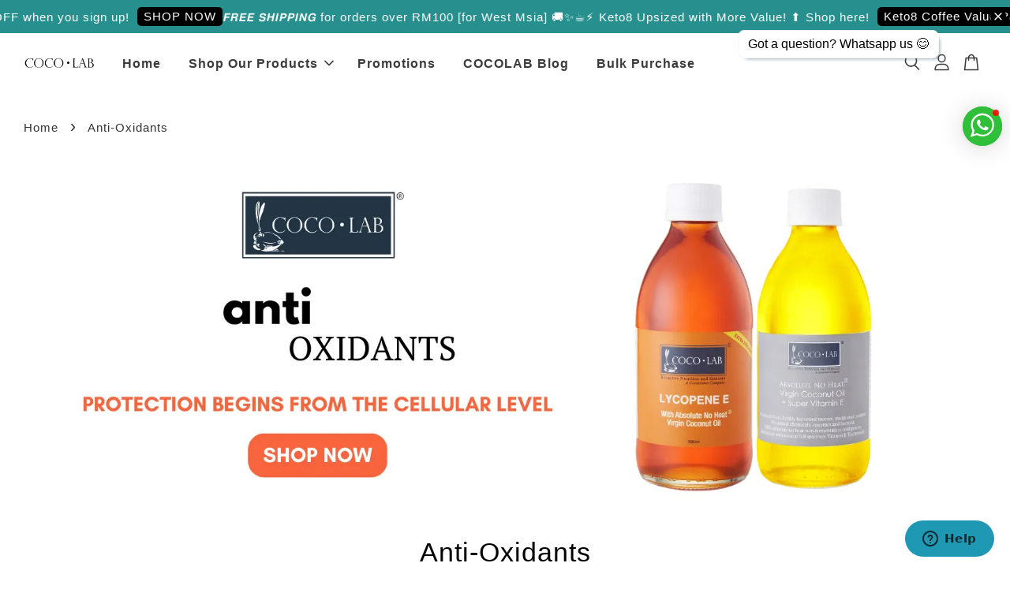

--- FILE ---
content_type: text/html; charset=UTF-8
request_url: https://cocolab.my/collections/anti-oxidants
body_size: 45172
content:
<!doctype html>
<!--[if lt IE 7]><html class="no-js lt-ie9 lt-ie8 lt-ie7" lang="en"> <![endif]-->
<!--[if IE 7]><html class="no-js lt-ie9 lt-ie8" lang="en"> <![endif]-->
<!--[if IE 8]><html class="no-js lt-ie9" lang="en"> <![endif]-->
<!--[if IE 9 ]><html class="ie9 no-js"> <![endif]-->
<!--[if (gt IE 9)|!(IE)]><!--> <html class="no-js"> <!--<![endif]-->
<head>

  <!-- Basic page needs ================================================== -->
  <meta charset="utf-8">
  <meta http-equiv="X-UA-Compatible" content="IE=edge,chrome=1">

  
  <link rel="icon" href="https://cdn.store-assets.com/s/590/f/7159692.png" />
  

  <!-- Title and description ================================================== -->
  <title>
  Anti-Oxidants &ndash; COCOLAB
  </title>

  

  <!-- Social meta ================================================== -->
  

  <meta property="og:type" content="website">
  <meta property="og:title" content="Anti-Oxidants">
  <meta property="og:url" content="https://cocolab.my/collections/anti-oxidants">
  
  <meta property="og:image" content="https://cdn.store-assets.com/s/590/f/7159718.png?width=350&format=webp">
  <meta property="og:image:secure_url" content="https://cdn.store-assets.com/s/590/f/7159718.png?width=350&format=webp">
  


<meta property="og:description" content="COCOLAB, 100% natural solutions backed by R&D for healthier body & skin. We are superfood supplement pioneers focusing on: Coconut Oil, MCT Ketones, Keto8 Bulletproof Coffee, Tocotrienols, Lycopene & Trimmax. Our skincare range heals eczema, psoriasis & erases signs of aging.">
<meta property="og:site_name" content="COCOLAB">



  <meta name="twitter:card" content="summary">







  <!-- Helpers ================================================== -->
  <link rel="canonical" href="https://cocolab.my/collections/anti-oxidants">
  <meta name="viewport" content="width=device-width, initial-scale=1.0, minimum-scale=1.0, maximum-scale=3.0">
  <meta name="theme-color" content="">

  <!-- CSS ================================================== -->
  <link href="https://store-themes.easystore.co/590/themes/3199/assets/timber.css?t=1768126478" rel="stylesheet" type="text/css" media="screen" />
  <link href="https://store-themes.easystore.co/590/themes/3199/assets/theme.css?t=1768126478" rel="stylesheet" type="text/css" media="screen" />

  



<link href="https://fonts.googleapis.com/css?family=Fjalla+One&display=swap" rel="stylesheet">


  <script src="//ajax.googleapis.com/ajax/libs/jquery/1.11.0/jquery.min.js" type="text/javascript" ></script>
  <!-- Header hook for plugins ================================================== -->
  
<!-- ScriptTags -->
<script>window.__st={'p': 'collection', 'cid': ''};</script><script src='/assets/events.js'></script><script>(function(){function asyncLoad(){var urls=['/assets/facebook-pixel.js?v=1.1.1590084604','/assets/traffic.js?v=1','https://apps.easystore.co/social-media-share/script.js?shop=cocolab.easy.co','https://apps.easystore.co/instagram-feed/script.js?shop=cocolab.easy.co','https://apps.easystore.co/timer-discount/script.js?shop=cocolab.easy.co','https://apps.easystore.co/google-tag-manager/script.js?shop=cocolab.easy.co','https://apps.easystore.co/google-analytics/script.js?shop=cocolab.easy.co&t=1699266880','https://smartarget.online/loader.js?type=int&u=58a187b63c2ead43439f18976e6a46d556c5439d&source=easystore_whatsapp'];for(var i=0;i<urls.length;i++){var s=document.createElement('script');s.type='text/javascript';s.async=true;s.src=urls[i];var x=document.getElementsByTagName('script')[0];x.parentNode.insertBefore(s, x);}}window.attachEvent ? window.attachEvent('onload', asyncLoad) : window.addEventListener('load', asyncLoad, false);})();</script>
<!-- /ScriptTags -->


  
<!--[if lt IE 9]>
<script src="//cdnjs.cloudflare.com/ajax/libs/html5shiv/3.7.2/html5shiv.min.js" type="text/javascript" ></script>
<script src="https://store-themes.easystore.co/590/themes/3199/assets/respond.min.js?t=1768126478" type="text/javascript" ></script>
<link href="https://store-themes.easystore.co/590/themes/3199/assets/respond-proxy.html" id="respond-proxy" rel="respond-proxy" />
<link href="//cocolab.my/search?q=c55be63304c6749f677304587f2f2872" id="respond-redirect" rel="respond-redirect" />
<script src="//cocolab.my/search?q=c55be63304c6749f677304587f2f2872" type="text/javascript"></script>
<![endif]-->



  <script src="https://store-themes.easystore.co/590/themes/3199/assets/modernizr.min.js?t=1768126478" type="text/javascript" ></script>

  
  
  <script>
  (function(i,s,o,g,r,a,m){i['GoogleAnalyticsObject']=r;i[r]=i[r]||function(){
  (i[r].q=i[r].q||[]).push(arguments)},i[r].l=1*new Date();a=s.createElement(o),
  m=s.getElementsByTagName(o)[0];a.async=1;a.src=g;m.parentNode.insertBefore(a,m)
  })(window,document,'script','https://www.google-analytics.com/analytics.js','ga');

  ga('create', '', 'auto','myTracker');
  ga('myTracker.send', 'pageview');

  </script>
  
<!-- Snippet:global/head: Instagram Feed -->
<link rel="stylesheet" href="https://apps.easystore.co/assets/css/instagram-feed/insta-feed-style.css">
<!-- /Snippet -->

<!-- Snippet:global/head: Google Search Console -->
<meta name="google-site-verification" content="wocqjJzQhOOVahdfgaZxLndDcQUizGeq3KMt_Q3GXCo" />
<!-- /Snippet -->

<!-- Snippet:global/head: Zendesk Chat (formerly Zopim Live Chat) -->

<script id="ze-snippet" src="https://static.zdassets.com/ekr/snippet.js?key=d3341942-cfe8-41d4-8445-1568e6c2a3ba"> </script>

<!-- /Snippet -->

<!-- Snippet:global/head: OnVoard Product Recommender -->
<script>
  (function() {
    window.OnVoard = window.OnVoard || function() {
      (window.OnVoard.q = window.OnVoard.q || []).push(arguments);
    };
    var script = document.createElement("script");
    var parent = document.getElementsByTagName("script")[0].parentNode;
    script.async = 1;

    
    script.src = "https://scripts.onvoard.com/apps/loader.js";
    
    parent.appendChild(script);
  })();
</script>


<script>

var ovData = {};
ovData["ecommerce_platform"] = "easystore";
ovData["account_id"] = "acct_41fmqt36q4k8486";


  ovData["template"] = "collection";
  ovData["cart"] = {"item_count":0,"total_price":0,"announcements":[]};
  ovData["product"] = "";
  ovData["shop"] = {};
  ovData["customer"] = {};

  
    ovData["shop"] = {
      "currency": "MYR",
      "domain": "cocolab.my",
      "url": "https://cocolab.my",
      "money_format": "<span class=money data-ori-price='{{amount}}'>RM  {{amount}} </span>",
    };
  

  

  window.OnVoardData = ovData;
</script>

<!-- /Snippet -->

</head>

<body id="anti-oxidants" class="template-collection  " >

  <ul id="MobileNav" class="mobile-nav">
  
  <li class="mobile-nav_icon-x">
    
      




  	
  	<span class="MobileNavTrigger icon icon-x"></span>
  </li>
  
  
  <li class="mobile-nav__link" aria-haspopup="true">
    
    <a href="/" >
      Home
    </a>
    
  </li>
  
  
  <li class="mobile-nav__link" aria-haspopup="true">
    
    
    <a href="/collections/all" class="mobile-nav__parent-link">
      Shop Our Products
    </a>
    <span class="mobile-nav__sublist-trigger">
      <span class="icon-fallback-text mobile-nav__sublist-expand">
  <span class="icon icon-plus" aria-hidden="true"></span>
  <span class="fallback-text">+</span>
</span>
<span class="icon-fallback-text mobile-nav__sublist-contract">
  <span class="icon icon-minus" aria-hidden="true"></span>
  <span class="fallback-text">-</span>
</span>

    </span>
    <ul class="mobile-nav__sublist">
      
      
      <li class="mobile-nav__sublist-link" aria-haspopup="true">
        
        <a href="/collections/keto8" >
          Keto8
        </a>
        
      </li>
      
      
      <li class="mobile-nav__sublist-link" aria-haspopup="true">
        
        <a href="/collections/bio-active-nutrition" >
          Nutrition Supplements
        </a>
        
      </li>
      
      
      <li class="mobile-nav__sublist-link" aria-haspopup="true">
        
        <a href="/collections/mct-ketones" >
          MCT Ketones
        </a>
        
      </li>
      
      
      <li class="mobile-nav__sublist-link" aria-haspopup="true">
        
        <a href="/collections/weight-management" >
          Weight Management
        </a>
        
      </li>
      
      
      <li class="mobile-nav__sublist-link" aria-haspopup="true">
        
        <a href="/collections/anti-oxidants" >
          Anti-Oxidants
        </a>
        
      </li>
      
      
      <li class="mobile-nav__sublist-link" aria-haspopup="true">
        
        <a href="/collections/cosmeceuticals" >
          Cosmeceutical Skincare
        </a>
        
      </li>
      
      
      <li class="mobile-nav__sublist-link" aria-haspopup="true">
        
        <a href="/collections/trienol-super-vit-e" >
          Trienol Super Vitamin E
        </a>
        
      </li>
      
      
      <li class="mobile-nav__sublist-link" aria-haspopup="true">
        
        <a href="/collections/haircare" >
          Haircare
        </a>
        
      </li>
      
      
      <li class="mobile-nav__sublist-link" aria-haspopup="true">
        
        <a href="/collections/essential-oils" >
          Essential Oils
        </a>
        
      </li>
      
      
      <li class="mobile-nav__sublist-link" aria-haspopup="true">
        
        <a href="/collections/accessories" >
          Accessories
        </a>
        
      </li>
      
    </ul>
    
  </li>
  
  
  <li class="mobile-nav__link" aria-haspopup="true">
    
    <a href="/pages/promotions" >
      Promotions
    </a>
    
  </li>
  
  
  <li class="mobile-nav__link" aria-haspopup="true">
    
    <a href="/blogs/cocolab-blog" >
      COCOLAB Blog
    </a>
    
  </li>
  
  
  <li class="mobile-nav__link" aria-haspopup="true">
    
    <a href="/pages/bulk-purchase-distribution" >
      Bulk Purchase
    </a>
    
  </li>
  

  

  
  
  
  <li class="mobile-nav__link">
    <a href="/account/login">Log in</a>
  </li>
  
  <li class="mobile-nav__link">
    <a href="/account/register">Create account</a>
  </li>
  
  
  
  
  <li class="mobile-nav__link header-bar__search-wrapper">
    
    <div class="header-bar__module header-bar__search mobile-nav_search">
      
  <form action="/search" method="get" class="header-bar__search-form clearfix" role="search">
    
    <button type="submit" class="btn icon-fallback-text header-bar__search-submit">
      <span class="icon icon-search" aria-hidden="true"></span>
      <span class="fallback-text">Search</span>
    </button>
    <input type="search" name="q" value="" aria-label="Search" class="header-bar__search-input" placeholder="Search" autocomplete="off">
    <div class="dropdown" id="searchDropdown"></div>
    <input type="hidden" name="search_history" id="search_history">
  </form>




<script>
  var _search_history_listings = ""
  if(_search_history_listings != "") localStorage.setItem('searchHistory', JSON.stringify(_search_history_listings));

  function clearAll() {
    localStorage.removeItem('searchHistory');
  
    var customer = "";
    if(customer) {
      // Your logic to clear all data or call an endpoint
      fetch('/account/search_histories', {
          method: 'DELETE',
          headers: {
            "Content-Type": "application/json",
            "X-Requested-With": "XMLHttpRequest"
          },
          body: JSON.stringify({
            _token: "mRqNyNWy7Fh1d0MQzSBd8vqH909ipNjPuA3nhcjp"
          }),
      })
      .then(response => response.json())
    }
  }
  // End - store view history in local storage
  
  // search history dropdown  
  var searchInputs = document.querySelectorAll('input[type=search]');
  
  if(searchInputs.length > 0) {
    
    searchInputs.forEach((searchInput)=>{
    
      searchInput.addEventListener('focus', function() {
        var searchDropdown = searchInput.closest('form').querySelector('#searchDropdown');
        searchDropdown.innerHTML = ''; // Clear existing items
  
        // retrieve data from local storage
        var searchHistoryData = JSON.parse(localStorage.getItem('searchHistory')) || [];
  
        // Convert JSON to string
        var search_history_json = JSON.stringify(searchHistoryData);
  
        // Set the value of the hidden input
        searchInput.closest('form').querySelector("#search_history").value = search_history_json;
  
        // create dropdown items
        var clearAllItem = document.createElement('div');
        clearAllItem.className = 'dropdown-item clear-all';
        clearAllItem.textContent = 'Clear';
        clearAllItem.addEventListener('click', function() {
            clearAll();
            searchDropdown.style.display = 'none';
            searchInput.classList.remove('is-focus');
        });
        searchDropdown.appendChild(clearAllItem);
  
        // create dropdown items
        searchHistoryData.forEach(function(item) {
          var dropdownItem = document.createElement('div');
          dropdownItem.className = 'dropdown-item';
          dropdownItem.textContent = item.term;
          dropdownItem.addEventListener('click', function() {
            searchInput.value = item.term;
            searchDropdown.style.display = 'none';
          });
          searchDropdown.appendChild(dropdownItem);
        });
  
        if(searchHistoryData.length > 0){
          // display the dropdown
          searchInput.classList.add('is-focus');
          document.body.classList.add('search-input-focus');
          searchDropdown.style.display = 'block';
        }
      });
  
      searchInput.addEventListener("focusout", (event) => {
        var searchDropdown = searchInput.closest('form').querySelector('#searchDropdown');
        searchInput.classList.remove('is-focus');
        searchDropdown.classList.add('transparent');
        setTimeout(()=>{
          searchDropdown.style.display = 'none';
          searchDropdown.classList.remove('transparent');
          document.body.classList.remove('search-input-focus');
        }, 400);
      });
    })
  }
  // End - search history dropdown
</script>
    </div>
    
  </li>
  
  
</ul>
<div id="MobileNavOutside" class="mobile-nav-outside"></div>


<div id="PageContainer" class="page-container">
  
<!-- Snippet:global/body_start: Announcement Bar -->
<link rel="stylesheet" href="https://apps.easystore.co/assets/css/annoucement-bar/marquee.css?v1.04">

<div id="announcement-bar" name="announcement-bar" style="
    border: unset;
    padding: 6px 0px;
    margin: 0px;
    z-index:2999;
    background:rgb(39, 144, 142);
    color:rgb(255, 255, 255);
    position: -webkit-sticky; position: sticky; top: 0;
">

  <input type="hidden" id="total_announcement_left" name="total_announcement_left" value="4">
  <input type="hidden" id="locale" name="locale" value="en_US">

  <div class="app_marquee-wrapper" style="
    padding: 0px 0px;
    border-top: 0px;
    border-bottom: 0px;
    border-color: transparent;
  ">
    <div class="app_marquee-container">
              <div id="announcement_bar_0" class="announcement_bar_0 announcement_bar-content">
          <span class="marquee-msg">👋 New to COCOLAB? Get 10% OFF when you sign up!</span>
                      <a class="announcement-bar-button" href="https://cocolab.my/collections/all" style="color: rgb(255, 255, 255); background: rgb(0, 0, 0);">SHOP NOW</a>
                              <input type="hidden" id="expired_at_0" name="expired_at_0" value="2025-01-06 00:00">
        </div>
              <div id="announcement_bar_1" class="announcement_bar_1 announcement_bar-content">
          <span class="marquee-msg">𝙁𝙍𝙀𝙀 𝙎𝙃𝙄𝙋𝙋𝙄𝙉𝙂 for orders over RM100 [for West Msia] 🚚✨</span>
                              <input type="hidden" id="expired_at_1" name="expired_at_1" value="2025-10-14 00:00">
        </div>
              <div id="announcement_bar_2" class="announcement_bar_2 announcement_bar-content">
          <span class="marquee-msg">☕️⚡️ Keto8 Upsized with More Value! ⬆️ Shop here!</span>
                      <a class="announcement-bar-button" href="https://cocolab.my/collections/keto8/products/-value-pack-keto8-bulletproof-coffee-500gm" style="color: rgb(255, 255, 255); background: rgb(0, 0, 0);">Keto8 Coffee Value Pack</a>
                              <input type="hidden" id="expired_at_2" name="expired_at_2" value="2025-11-04 00:00">
        </div>
              <div id="announcement_bar_3" class="announcement_bar_3 announcement_bar-content">
          <span class="marquee-msg">Our 𝗧𝗿𝗶𝗲𝗻𝗼𝗹 𝗦𝘂𝗽𝗲𝗿 𝗘 𝗙𝗮𝗰𝗲 𝗖𝗿𝗲𝗮𝗺 just got a Face-Lift! 2x Moisture Lock-in at only</span>
                      <a class="announcement-bar-button" href="https://cocolab.my/products/-super-e-rich-face-cream-25gm" style="color: rgb(255, 255, 255); background: rgb(0, 0, 0);">RM199</a>
                              <input type="hidden" id="expired_at_3" name="expired_at_3" value="2025-12-12 00:00">
        </div>
          </div>

          <span id="announcement-close-button" name="announcement-close-button" class="announcement-close-button" style="color: rgb(255, 255, 255); background: rgb(0, 0, 0);">
        <svg xmlns="http://www.w3.org/2000/svg" viewBox="0 0 24 24" fill="none" stroke="currentColor" stroke-linecap="round" stroke-linejoin="round" width="20" height="20" stroke-width="2">
          <path d="M18 6l-12 12"></path>
          <path d="M6 6l12 12"></path>
        </svg>
      </span>
      </div>
</div>



<script>
  var is_top_enabled = 1;
  if (is_top_enabled) {
    // Prevent announcement bar block header
    setTimeout(() => {
      let header = document.querySelector('#easystore-section-header');
      let topbar = document.querySelector('.sticky-topbar');
      let announcementBar = document.querySelector('#announcement-bar');

      if (announcementBar) {
          let height = announcementBar.offsetHeight + 'px';
          if (header) header.style.top = height;
          if (topbar) topbar.style.top = height;
      }
    }, 2000);
  }

  setInterval(function () {
      let total_announcement = parseInt("4", 10);
      let total_announcement_left = parseInt(document.querySelector("#total_announcement_left").value, 10);

      for (let i = 0; i <= total_announcement; i++) {
          let startDate = new Date();
          let endDateStr = document.querySelector(`#expired_at_${i}`)?.value;
          let endDate = endDateStr ? new Date(endDateStr.replace(/-/g, "/")) : new Date();
          let seconds = (endDate.getTime() - startDate.getTime()) / 1000;

          let days = Math.floor(seconds / 86400);
          let hours = Math.floor((seconds % 86400) / 3600);
          let mins = Math.floor((seconds % 3600) / 60);
          let secs = Math.floor(seconds % 60);

          function translate(key, locale, values = 1) {
              if (locale === "zh_TW") {
                  let translations = {
                      day: "天",
                      hour: "小時",
                      min: "分鐘",
                      sec: "秒"
                  };
                  return translations[key] || key;
              } else {
                  let singularPlural = { day: "Day", hour: "Hour", min: "Min", sec: "Sec" };
                  let plural = { day: "Days", hour: "Hours", min: "Mins", sec: "Secs" };
                  if (key in singularPlural) {
                      return values > 1 ? plural[key] : singularPlural[key];
                  }
                  return key;
              }
          }


          let countdownElement = document.querySelector(`#announcementBar_countdown_${i}`);
          if (countdownElement && seconds > 0) {
            let locale = document.querySelector("#locale")?.value || "en";
            let countdownItems = document.querySelectorAll(`.announcementBar_countdown_${i}`);
            countdownItems.forEach(item => {
                item.style.display = '';
                item.innerHTML = `
                    <div>
                        <span>${days}</span> <small>${translate('day', locale, days)}</small>
                    </div>
                    <div>
                        <span>${hours}</span> <small>${translate('hour', locale, hours)}</small>
                    </div>
                    <div>
                        <span>${mins}</span> <small>${translate('min', locale, mins)}</small>
                    </div>
                    <div>
                        <span>${secs}</span> <small>${translate('sec', locale, secs)}</small>
                    </div>
                `;
            });
          } else if (countdownElement && seconds <= 0) {
              let bar = document.querySelector(`#announcement_bar_${i}`);
              if (bar) bar.remove();
              total_announcement_left -= 1;
              document.querySelector("#total_announcement_left").value = total_announcement_left;
          }
      }

      showOrHide(total_announcement_left);
  }, 1000);

  function showOrHide(total_announcement_left) {
      let prevButton = document.querySelector("#previous-announcement-bar-button");
      let nextButton = document.querySelector("#next-announcement-bar-button");
      let closeButton = document.querySelector("#announcement-close-button");
      let announcementBar = document.querySelector("#announcement-bar");
      let announcementBarTop = document.querySelector("#announcement-bar-top");
      let header = document.querySelector("#easystore-section-header");
      let topbar = document.querySelector(".sticky-topbar");

      if (total_announcement_left <= 1) {
          if (prevButton) prevButton.style.display = 'none';
          if (nextButton) nextButton.style.display = 'none';
      } else {
          if (prevButton) prevButton.style.display = 'block';
          if (nextButton) nextButton.style.display = 'block';
      }

      if (total_announcement_left === 0) {
          if (closeButton) closeButton.style.display = 'none';
          if (announcementBar) announcementBar.style.display = 'none';
          if (announcementBarTop) announcementBarTop.style.display = 'none';
          if (header) header.style.top = '0px';
          if (topbar) topbar.style.top = '0px';
      }
  }

  let closeButton = document.querySelector("#announcement-close-button");
  if (closeButton) {
      closeButton.addEventListener('click', () => {
          let announcementBar = document.querySelector("#announcement-bar");
          let announcementBarTop = document.querySelector("#announcement-bar-top");
          let header = document.querySelector("#easystore-section-header");
          let topbar = document.querySelector(".sticky-topbar");

          if (announcementBar) announcementBar.style.display = 'none';
          if (announcementBarTop) announcementBarTop.style.display = 'none';
          if (header) header.style.top = '';
          if (topbar) topbar.style.top = '';
      });
  }

</script>


<script>
  (function initializeMarquee() {
    const marqueeWrapper = document.querySelector(`#announcement-bar .app_marquee-wrapper`);
    const marqueeContainer = document.querySelector(`#announcement-bar .app_marquee-container`);

    if (!marqueeWrapper || !marqueeContainer) return;

    const children = Array.from(marqueeContainer.children);

    // Calculate the total width of children
    let totalWidth = children.reduce((acc, child) => acc + child.offsetWidth, 0);
    const screenWidth = window.innerWidth;

    // Clone children until the total width exceeds the screen width
    if(totalWidth > 5){
      while (totalWidth < screenWidth * 3) {
        children.forEach(child => {
          const clone = child.cloneNode(true);
          marqueeContainer.appendChild(clone);
          totalWidth += clone.offsetWidth;
        });
      }
    }

    // Clone the marquee container
    const clonedContainer = marqueeContainer.cloneNode(true);
    marqueeWrapper.appendChild(clonedContainer);
  })();
</script>

<!-- /Snippet -->

<!-- Snippet:global/body_start: Console Extension -->
<div id='es_console' style='display: none;'>590</div>
<!-- /Snippet -->
<link href="/assets/css/wishlist.css?v1.02" rel="stylesheet" type="text/css" media="screen" />
<link rel="stylesheet" href="https://cdnjs.cloudflare.com/ajax/libs/font-awesome/4.5.0/css/font-awesome.min.css">

<script src="/assets/js/wishlist/wishlist.js" type="text/javascript"></script>
  
    <style>
  .search-modal__form{
    position: relative;
  }
  
  .dropdown-wrapper {
    position: relative;
  }
  
  .dropdown-wrapper:hover .dropdown {
    display: block;
  }
  
  .header-icon-nav .dropdown {
    left: -80px;
  }
  
  .dropdown {
    display: none;
    position: absolute;
    top: 100%;
    left: 0px;
    width: 100%;
    padding: 8px;
    background-color: #fff;
    z-index: 1000;
    border-radius: 5px;
    border: 1px solid rgba(var(--color-foreground), 1);
    border-top: none;
    overflow-x: hidden;
    overflow-y: auto;
    max-height: 350px;
    min-width: 150px;
    box-shadow: 0 0 5px rgba(0,0,0,0.1);
  }
    
  .dropdown a{
    text-decoration: none;
    color: #000 !important;
  }
  
  .dropdown-item {
    padding: 0.4rem 2rem;
    cursor: pointer;
    line-height: 1.4;
    overflow: hidden;
    text-overflow: ellipsis;
    white-space: nowrap;
  }
  
  .dropdown-item:hover{
    background-color: #f3f3f3;
  }
  
  .search__input.is-focus{
    border-radius: 15px;
    border-bottom-left-radius: 0;
    border-bottom-right-radius: 0;
    border: 1px solid rgba(var(--color-foreground), 1);
    border-bottom: none;
    box-shadow: none;
  }
  
  .clear-all {
    text-align: right;
    padding: 0 2rem 0.2rem;
    line-height: 1;
    font-size: 70%;
    margin-bottom: -2px;
  }
  
  .clear-all:hover{
    background-color: #fff;
  }
  
  .referral-notification {
    position: absolute;
    top: 100%;
    right: -12px;
    background: white;
    border: 1px solid #e0e0e0;
    border-radius: 8px;
    box-shadow: 0 4px 12px rgba(0, 0, 0, 0.15);
    width: 280px;
    z-index: 1000;
    padding: 16px;
    margin-top: 8px;
    font-size: 14px;
    line-height: 1.4;
  }
  
  .referral-notification::before {
    content: '';
    position: absolute;
    top: -8px;
    right: 20px;
    width: 0;
    height: 0;
    border-left: 8px solid transparent;
    border-right: 8px solid transparent;
    border-bottom: 8px solid white;
  }
  
  .referral-notification::after {
    content: '';
    position: absolute;
    top: -9px;
    right: 20px;
    width: 0;
    height: 0;
    border-left: 8px solid transparent;
    border-right: 8px solid transparent;
    border-bottom: 8px solid #e0e0e0;
  }
  
  .referral-notification h4 {
    margin: 0 0 8px 0;
    color: #2196F3;
    font-size: 16px;
    font-weight: 600;
  }
  
  .referral-notification p {
    margin: 0 0 12px 0;
    color: #666;
  }
  
  .referral-notification .referral-code {
    background: #f5f5f5;
    padding: 8px;
    border-radius: 4px;
    font-family: monospace;
    font-size: 13px;
    text-align: center;
    margin: 8px 0;
    border: 1px solid #ddd;
  }
  
  .referral-notification .close-btn {
    position: absolute;
    top: 8px;
    right: 8px;
    background: none;
    border: none;
    font-size: 18px;
    color: #999;
    cursor: pointer;
    padding: 0;
    width: 20px;
    height: 20px;
    line-height: 1;
  }
  
  .referral-notification .close-btn:hover {
    color: #333;
  }
  
  .referral-notification .action-btn {
    background: #2196F3;
    color: white;
    border: none;
    padding: 8px 16px;
    border-radius: 4px;
    cursor: pointer;
    font-size: 12px;
    margin-right: 8px;
    margin-top: 8px;
  }
  
  .referral-notification .action-btn:hover {
    background: #1976D2;
  }
  
  .referral-notification .dismiss-btn {
    background: transparent;
    color: #666;
    border: 1px solid #ddd;
    padding: 8px 16px;
    border-radius: 4px;
    cursor: pointer;
    font-size: 12px;
    margin-top: 8px;
  }
  
  .referral-notification .dismiss-btn:hover {
    background: #f5f5f5;
  }
  .referral-modal__dialog {
    transform: translate(-50%, 0);
    transition: transform var(--duration-default) ease, visibility 0s;
    z-index: 10000;
    position: fixed;
    top: 20vh;
    left: 50%;
    width: 100%;
    max-width: 350px;
    box-shadow: 0 4px 12px rgba(0, 0, 0, 0.15);
    border-radius: 12px;
    background-color: #fff;
    color: #000;
    padding: 20px;
    text-align: center;
  }
  .modal-overlay.referral-modal-overlay {
    position: fixed;
    top: 0;
    left: 0;
    width: 100%;
    height: 100%;
    background-color: rgba(0, 0, 0, 0.7);
    z-index: 2001;
    display: block;
    opacity: 1;
    transition: opacity var(--duration-default) ease, visibility 0s;
  }
</style>

<header class="header-bar  sticky-topbar">
  <div class="header-bg-wrapper">
    <div class="header-wrapper wrapper">
      

      <div class="logo-header" role="banner">

              
                    <div class="h1 site-header__logo" itemscope itemtype="http://schema.org/Organization">
              
                    
                        
                          
                            <a href="/" class="logo-wrapper" itemprop="url">
                              <img src="https://cdn.store-assets.com/s/590/f/7159718.png?width=350&format=webp" alt="COCOLAB" itemprop="logo">
                            </a>
                          
                        

                    
              
                </div>
              

      </div>

      <div class="header-nav-bar medium-down--hide">
          
<ul class="site-nav large--text-center" id="AccessibleNav">
  
    
    
      <li >
        <a href="/"  class="site-nav__link">Home</a>
      </li>
    
  
    
    
      
      <li class="site-nav--has-dropdown" aria-haspopup="true">
        <a href="/collections/all"  class="site-nav__link">
          Shop Our Products
          <span class="arrow-icon">
            <svg id="Layer_1" data-name="Layer 1" xmlns="http://www.w3.org/2000/svg" viewBox="0 0 100 100"><title>arrow down</title><path d="M50,78.18A7.35,7.35,0,0,1,44.82,76L3.15,34.36A7.35,7.35,0,1,1,13.55,24L50,60.44,86.45,24a7.35,7.35,0,1,1,10.4,10.4L55.21,76A7.32,7.32,0,0,1,50,78.18Z"/></svg>
          </span>
        </a>
        <ul class="site-nav__dropdown">
          
            
            
              <li >
                <a href="/collections/keto8"  class="site-nav__link">Keto8</a>
              </li>
            
          
            
            
              <li >
                <a href="/collections/bio-active-nutrition"  class="site-nav__link">Nutrition Supplements</a>
              </li>
            
          
            
            
              <li >
                <a href="/collections/mct-ketones"  class="site-nav__link">MCT Ketones</a>
              </li>
            
          
            
            
              <li >
                <a href="/collections/weight-management"  class="site-nav__link">Weight Management</a>
              </li>
            
          
            
            
              <li >
                <a href="/collections/anti-oxidants"  class="site-nav__link">Anti-Oxidants</a>
              </li>
            
          
            
            
              <li >
                <a href="/collections/cosmeceuticals"  class="site-nav__link">Cosmeceutical Skincare</a>
              </li>
            
          
            
            
              <li >
                <a href="/collections/trienol-super-vit-e"  class="site-nav__link">Trienol Super Vitamin E</a>
              </li>
            
          
            
            
              <li >
                <a href="/collections/haircare"  class="site-nav__link">Haircare</a>
              </li>
            
          
            
            
              <li >
                <a href="/collections/essential-oils"  class="site-nav__link">Essential Oils</a>
              </li>
            
          
            
            
              <li >
                <a href="/collections/accessories"  class="site-nav__link">Accessories</a>
              </li>
            
          
        </ul>
      </li>
    
  
    
    
      <li >
        <a href="/pages/promotions"  class="site-nav__link">Promotions</a>
      </li>
    
  
    
    
      <li >
        <a href="/blogs/cocolab-blog"  class="site-nav__link">COCOLAB Blog</a>
      </li>
    
  
    
    
      <li >
        <a href="/pages/bulk-purchase-distribution"  class="site-nav__link">Bulk Purchase</a>
      </li>
    
  
  
  
      
        
          
        
          
        
      
  
  
  
</ul>

      </div>

      <div class="desktop-header-nav medium-down--hide">


        <div class="header-subnav">
          






          <div class="header-icon-nav">

                

                


                
                  
                    <div class="header-bar__module">
                      
  <a class="popup-with-form" href="#search-form">
    



	<svg class="icon-search svg-icon" id="Layer_1" data-name="Layer 1" xmlns="http://www.w3.org/2000/svg" viewBox="0 0 100 100"><title>icon-search</title><path d="M68.5,65.87a35.27,35.27,0,1,0-5.4,4.5l23.11,23.1a3.5,3.5,0,1,0,5-4.94ZM14.82,41A28.47,28.47,0,1,1,43.28,69.43,28.5,28.5,0,0,1,14.82,41Z"/></svg>    

  

  </a>



<!-- form itself -->
<div id="search-form" class="white-popup-block mfp-hide popup-search">
  <div class="popup-search-content">
    <form action="/search" method="get" class="input-group search-bar" role="search">
      
      <span class="input-group-btn">
        <button type="submit" class="btn icon-fallback-text">
          <span class="icon icon-search" aria-hidden="true"></span>
          <span class="fallback-text">Search</span>
        </button>
      </span>
      <input type="search" name="q" value="" placeholder="Search" class="input-group-field" aria-label="Search" placeholder="Search" autocomplete="off">
      <div class="dropdown" id="searchDropdown"></div>
      <input type="hidden" name="search_history" id="search_history">
    </form>
  </div>
</div>

<script src="https://store-themes.easystore.co/590/themes/3199/assets/magnific-popup.min.js?t=1768126478" type="text/javascript" ></script>
<script>
$(document).ready(function() {
	$('.popup-with-form').magnificPopup({
		type: 'inline',
		preloader: false,
		focus: '#name',
      	mainClass: 'popup-search-bg-wrapper',

		// When elemened is focused, some mobile browsers in some cases zoom in
		// It looks not nice, so we disable it:
		callbacks: {
			beforeOpen: function() {
				if($(window).width() < 700) {
					this.st.focus = false;
				} else {
					this.st.focus = '#name';
				}
			}
		}
	});
});
</script>


<script>
  var _search_history_listings = ""
  if(_search_history_listings != "") localStorage.setItem('searchHistory', JSON.stringify(_search_history_listings));

  function clearAll() {
    localStorage.removeItem('searchHistory');
  
    var customer = "";
    if(customer) {
      // Your logic to clear all data or call an endpoint
      fetch('/account/search_histories', {
          method: 'DELETE',
          headers: {
            "Content-Type": "application/json",
            "X-Requested-With": "XMLHttpRequest"
          },
          body: JSON.stringify({
            _token: "mRqNyNWy7Fh1d0MQzSBd8vqH909ipNjPuA3nhcjp"
          }),
      })
      .then(response => response.json())
    }
  }
  // End - store view history in local storage
  
  // search history dropdown  
  var searchInputs = document.querySelectorAll('input[type=search]');
  
  if(searchInputs.length > 0) {
    
    searchInputs.forEach((searchInput)=>{
    
      searchInput.addEventListener('focus', function() {
        var searchDropdown = searchInput.closest('form').querySelector('#searchDropdown');
        searchDropdown.innerHTML = ''; // Clear existing items
  
        // retrieve data from local storage
        var searchHistoryData = JSON.parse(localStorage.getItem('searchHistory')) || [];
  
        // Convert JSON to string
        var search_history_json = JSON.stringify(searchHistoryData);
  
        // Set the value of the hidden input
        searchInput.closest('form').querySelector("#search_history").value = search_history_json;
  
        // create dropdown items
        var clearAllItem = document.createElement('div');
        clearAllItem.className = 'dropdown-item clear-all';
        clearAllItem.textContent = 'Clear';
        clearAllItem.addEventListener('click', function() {
            clearAll();
            searchDropdown.style.display = 'none';
            searchInput.classList.remove('is-focus');
        });
        searchDropdown.appendChild(clearAllItem);
  
        // create dropdown items
        searchHistoryData.forEach(function(item) {
          var dropdownItem = document.createElement('div');
          dropdownItem.className = 'dropdown-item';
          dropdownItem.textContent = item.term;
          dropdownItem.addEventListener('click', function() {
            searchInput.value = item.term;
            searchDropdown.style.display = 'none';
          });
          searchDropdown.appendChild(dropdownItem);
        });
  
        if(searchHistoryData.length > 0){
          // display the dropdown
          searchInput.classList.add('is-focus');
          document.body.classList.add('search-input-focus');
          searchDropdown.style.display = 'block';
        }
      });
  
      searchInput.addEventListener("focusout", (event) => {
        var searchDropdown = searchInput.closest('form').querySelector('#searchDropdown');
        searchInput.classList.remove('is-focus');
        searchDropdown.classList.add('transparent');
        setTimeout(()=>{
          searchDropdown.style.display = 'none';
          searchDropdown.classList.remove('transparent');
          document.body.classList.remove('search-input-focus');
        }, 400);
      });
    })
  }
  // End - search history dropdown
</script>
                    </div>
                  
                




                
                  <div class="header-bar__module dropdown-wrapper">
                    
                      <a href="/account/login">



    <svg class="svg-icon" id="Layer_1" data-name="Layer 1" xmlns="http://www.w3.org/2000/svg" viewBox="0 0 100 100"><title>icon-profile</title><path d="M50,51.8A24.4,24.4,0,1,0,25.6,27.4,24.43,24.43,0,0,0,50,51.8ZM50,10A17.4,17.4,0,1,1,32.6,27.4,17.43,17.43,0,0,1,50,10Z"/><path d="M62.66,57.66H37.34a30.54,30.54,0,0,0-30.5,30.5V93.5a3.5,3.5,0,0,0,3.5,3.5H89.66a3.5,3.5,0,0,0,3.5-3.5V88.16A30.54,30.54,0,0,0,62.66,57.66ZM86.16,90H13.84V88.16a23.53,23.53,0,0,1,23.5-23.5H62.66a23.53,23.53,0,0,1,23.5,23.5Z"/></svg>

  
</a>

                      <!-- Referral Notification Popup for Desktop -->
                      <div id="referralNotification" class="referral-notification" style="display: none;">
                        <button class="close-btn" onclick="dismissReferralNotification()">&times;</button>
                        <div style="text-align: center; margin-bottom: 16px;">
                          <div style="width: 100px; height: 100px; margin: 0 auto;">
                            <img src="https://resources.easystore.co/storefront/icons/channels/vector_referral_program.svg">
                          </div>
                        </div>
                        <p id="referralSignupMessage" style="text-align: center; font-size: 14px; color: #666; margin: 0 0 20px 0;">
                          Your friend gifted you   credit! Sign up now to redeem.
                        </p>
                        <div style="text-align: center;">
                          <button class="btn" onclick="goToSignupPage()" style="width: 100%; color: #fff;">
                            Sign Up
                          </button>
                        </div>
                      </div>
                    
                  </div>
                

                <div class="header-bar__module cart-page-link-wrapper">
                  <span class="header-bar__sep" aria-hidden="true"></span>
                  <a class="CartDrawerTrigger cart-page-link">
                    



	<svg class="svg-icon" id="Layer_1" data-name="Layer 1" xmlns="http://www.w3.org/2000/svg" viewBox="0 0 100 100"><title>icon-bag</title><path d="M91.78,93.11,84.17,24.44a3.5,3.5,0,0,0-3.48-3.11H69.06C67.53,10.94,59.57,3,50,3S32.47,10.94,30.94,21.33H19.31a3.5,3.5,0,0,0-3.48,3.11L8.22,93.11A3.49,3.49,0,0,0,11.69,97H88.31a3.49,3.49,0,0,0,3.47-3.89ZM50,10c5.76,0,10.6,4.83,12,11.33H38.05C39.4,14.83,44.24,10,50,10ZM15.6,90l6.84-61.67h8.23v9.84a3.5,3.5,0,0,0,7,0V28.33H62.33v9.84a3.5,3.5,0,0,0,7,0V28.33h8.23L84.4,90Z"/></svg>	

  

                    <span class="cart-count header-bar__cart-count hidden-count">0</span>
                  </a>
                </div>


                
                  
                


          </div>
        </div>



      </div>
      
	  <div class="mobile-header-icons large--hide">
        
        <div class="large--hide">
          
  <a class="popup-with-form" href="#search-form">
    



	<svg class="icon-search svg-icon" id="Layer_1" data-name="Layer 1" xmlns="http://www.w3.org/2000/svg" viewBox="0 0 100 100"><title>icon-search</title><path d="M68.5,65.87a35.27,35.27,0,1,0-5.4,4.5l23.11,23.1a3.5,3.5,0,1,0,5-4.94ZM14.82,41A28.47,28.47,0,1,1,43.28,69.43,28.5,28.5,0,0,1,14.82,41Z"/></svg>    

  

  </a>



<!-- form itself -->
<div id="search-form" class="white-popup-block mfp-hide popup-search">
  <div class="popup-search-content">
    <form action="/search" method="get" class="input-group search-bar" role="search">
      
      <span class="input-group-btn">
        <button type="submit" class="btn icon-fallback-text">
          <span class="icon icon-search" aria-hidden="true"></span>
          <span class="fallback-text">Search</span>
        </button>
      </span>
      <input type="search" name="q" value="" placeholder="Search" class="input-group-field" aria-label="Search" placeholder="Search" autocomplete="off">
      <div class="dropdown" id="searchDropdown"></div>
      <input type="hidden" name="search_history" id="search_history">
    </form>
  </div>
</div>

<script src="https://store-themes.easystore.co/590/themes/3199/assets/magnific-popup.min.js?t=1768126478" type="text/javascript" ></script>
<script>
$(document).ready(function() {
	$('.popup-with-form').magnificPopup({
		type: 'inline',
		preloader: false,
		focus: '#name',
      	mainClass: 'popup-search-bg-wrapper',

		// When elemened is focused, some mobile browsers in some cases zoom in
		// It looks not nice, so we disable it:
		callbacks: {
			beforeOpen: function() {
				if($(window).width() < 700) {
					this.st.focus = false;
				} else {
					this.st.focus = '#name';
				}
			}
		}
	});
});
</script>


<script>
  var _search_history_listings = ""
  if(_search_history_listings != "") localStorage.setItem('searchHistory', JSON.stringify(_search_history_listings));

  function clearAll() {
    localStorage.removeItem('searchHistory');
  
    var customer = "";
    if(customer) {
      // Your logic to clear all data or call an endpoint
      fetch('/account/search_histories', {
          method: 'DELETE',
          headers: {
            "Content-Type": "application/json",
            "X-Requested-With": "XMLHttpRequest"
          },
          body: JSON.stringify({
            _token: "mRqNyNWy7Fh1d0MQzSBd8vqH909ipNjPuA3nhcjp"
          }),
      })
      .then(response => response.json())
    }
  }
  // End - store view history in local storage
  
  // search history dropdown  
  var searchInputs = document.querySelectorAll('input[type=search]');
  
  if(searchInputs.length > 0) {
    
    searchInputs.forEach((searchInput)=>{
    
      searchInput.addEventListener('focus', function() {
        var searchDropdown = searchInput.closest('form').querySelector('#searchDropdown');
        searchDropdown.innerHTML = ''; // Clear existing items
  
        // retrieve data from local storage
        var searchHistoryData = JSON.parse(localStorage.getItem('searchHistory')) || [];
  
        // Convert JSON to string
        var search_history_json = JSON.stringify(searchHistoryData);
  
        // Set the value of the hidden input
        searchInput.closest('form').querySelector("#search_history").value = search_history_json;
  
        // create dropdown items
        var clearAllItem = document.createElement('div');
        clearAllItem.className = 'dropdown-item clear-all';
        clearAllItem.textContent = 'Clear';
        clearAllItem.addEventListener('click', function() {
            clearAll();
            searchDropdown.style.display = 'none';
            searchInput.classList.remove('is-focus');
        });
        searchDropdown.appendChild(clearAllItem);
  
        // create dropdown items
        searchHistoryData.forEach(function(item) {
          var dropdownItem = document.createElement('div');
          dropdownItem.className = 'dropdown-item';
          dropdownItem.textContent = item.term;
          dropdownItem.addEventListener('click', function() {
            searchInput.value = item.term;
            searchDropdown.style.display = 'none';
          });
          searchDropdown.appendChild(dropdownItem);
        });
  
        if(searchHistoryData.length > 0){
          // display the dropdown
          searchInput.classList.add('is-focus');
          document.body.classList.add('search-input-focus');
          searchDropdown.style.display = 'block';
        }
      });
  
      searchInput.addEventListener("focusout", (event) => {
        var searchDropdown = searchInput.closest('form').querySelector('#searchDropdown');
        searchInput.classList.remove('is-focus');
        searchDropdown.classList.add('transparent');
        setTimeout(()=>{
          searchDropdown.style.display = 'none';
          searchDropdown.classList.remove('transparent');
          document.body.classList.remove('search-input-focus');
        }, 400);
      });
    })
  }
  // End - search history dropdown
</script>
        </div>


        <!--  Mobile cart  -->
        <div class="large--hide">
          <a class="CartDrawerTrigger cart-page-link mobile-cart-page-link">
            



	<svg class="svg-icon" id="Layer_1" data-name="Layer 1" xmlns="http://www.w3.org/2000/svg" viewBox="0 0 100 100"><title>icon-bag</title><path d="M91.78,93.11,84.17,24.44a3.5,3.5,0,0,0-3.48-3.11H69.06C67.53,10.94,59.57,3,50,3S32.47,10.94,30.94,21.33H19.31a3.5,3.5,0,0,0-3.48,3.11L8.22,93.11A3.49,3.49,0,0,0,11.69,97H88.31a3.49,3.49,0,0,0,3.47-3.89ZM50,10c5.76,0,10.6,4.83,12,11.33H38.05C39.4,14.83,44.24,10,50,10ZM15.6,90l6.84-61.67h8.23v9.84a3.5,3.5,0,0,0,7,0V28.33H62.33v9.84a3.5,3.5,0,0,0,7,0V28.33h8.23L84.4,90Z"/></svg>	

  

            <span class="cart-count hidden-count">0</span>
          </a>
        </div>

        <!--  Mobile hamburger  -->
        <div class="large--hide">
          <a class="mobile-nav-trigger MobileNavTrigger">
            



    <svg class="svg-icon" id="Layer_1" data-name="Layer 1" xmlns="http://www.w3.org/2000/svg" viewBox="0 0 100 100"><title>icon-nav-menu</title><path d="M6.7,26.34H93a3.5,3.5,0,0,0,0-7H6.7a3.5,3.5,0,0,0,0,7Z"/><path d="M93.3,46.5H7a3.5,3.5,0,0,0,0,7H93.3a3.5,3.5,0,1,0,0-7Z"/><path d="M93.3,73.66H7a3.5,3.5,0,1,0,0,7H93.3a3.5,3.5,0,0,0,0-7Z"/></svg>

  

          </a>
        </div>
      
        
          
          <!-- Referral Notification Modal for Mobile -->
          <details-modal class="referral-modal" id="referralMobileModal">
            <details>
              <summary class="referral-modal__toggle" aria-haspopup="dialog" aria-label="Open referral modal" style="display: none;">
              </summary>
              <div class="modal-overlay referral-modal-overlay"></div>
              <div class="referral-modal__dialog" role="dialog" aria-modal="true" aria-label="Referral notification">
                <div class="referral-modal__content">
                  <button type="button" class="modal__close-button" aria-label="Close" onclick="closeMobileReferralModal()" style="position: absolute; top: 16px; right: 16px; background: none; border: none; font-size: 24px; cursor: pointer;">
                    &times;
                  </button>

                  <div style="margin-bottom: 24px;">
                    <div style="width: 120px; height: 120px; margin: 0 auto 20px;">
                      <img src="https://resources.easystore.co/storefront/icons/channels/vector_referral_program.svg" style="width: 100%; height: 100%;">
                    </div>
                  </div>

                  <p id="referralSignupMessageMobile" style="font-size: 16px; color: #333; margin: 0 0 30px 0; line-height: 1.5;">
                    Your friend gifted you   credit! Sign up now to redeem.
                  </p>

                  <button type="button" class="btn" onclick="goToSignupPageFromMobile()" style="width: 100%; color: #fff;">
                    Sign Up
                  </button>
                </div>
              </div>
            </details>
          </details-modal>
          
        
      
      </div>


    </div>
  </div>
</header>






    
    <main class="wrapper main-content" role="main">
      <div class="grid">
          <div class="grid__item">
            
  
            




 <!-- paginate collection.products by total_products %} -->

<div class="section-header section-header--breadcrumb">
  
<nav class="breadcrumb" role="navigation" aria-label="breadcrumbs">
  <a href="/" title="Back to the homepage">Home</a>

  

    <span aria-hidden="true" class="breadcrumb__sep">&rsaquo;</span>
    
      <span>Anti-Oxidants</span>
    

  
</nav>


</div>

  
    <div class="rte rte--header">
      <img src='https://cdn.store-assets.com/s/590/f/11919041.png'>
    </div>
  
<header class="section-header section-header--large">
  <h1 class="text-center section-header__title section-header__title--left">Anti-Oxidants</h1>
  
    <div class="section-header__link--right large--hide">
      
      
        <div class="form-horizontal">
  <b>
    <label for="SortBy" class="h4">Sort by</label>
  </b><br/>
  <select name="SortBy" id="SortBy">
    <option value="featured">Featured</option>
    <option value="title+asc">Alphabetically, A-Z</option>
    <option value="title+desc">Alphabetically, Z-A</option>
    <option value="price+asc">Price, low to high</option>
    <option value="price+desc">Price, high to low</option>
    <option value="date+desc">Date, new to old</option>
    <option value="date+asc">Date, old to new</option>
  </select>
</div>

<script>
  /*============================================================================
    Inline JS because collection liquid object is only available
    on collection pages, and not external JS files
  ==============================================================================*/
  $(function() {
    $('select[name="SortBy"]')
      .val('featured')
      .bind('change', function() {
        url=window.location.href;
        newParam="sort="+$(this).val();
        if(url.indexOf("sort=")===-1){
          separator = (url.indexOf("?")===-1)?"?":"&";
          newUrl= url + separator + newParam;
        }else{
          oldParam="sort=featured";
          newUrl=url.replace(oldParam,newParam); 
        }
        window.location.href =newUrl;        
      }
    );
  });
</script>

      
    </div>
  
</header>

<div class="grid sticky-wrapper">

  
   <div class="grid__item medium-down--hide large--one-quarter sticky-top">
     <nav class="collection-sidebar">
       
        
        
          <div class="form-horizontal">
  <b>
    <label for="SortBy" class="h4">Sort by</label>
  </b><br/>
  <select name="SortBy" id="SortBy">
    <option value="featured">Featured</option>
    <option value="title+asc">Alphabetically, A-Z</option>
    <option value="title+desc">Alphabetically, Z-A</option>
    <option value="price+asc">Price, low to high</option>
    <option value="price+desc">Price, high to low</option>
    <option value="date+desc">Date, new to old</option>
    <option value="date+asc">Date, old to new</option>
  </select>
</div>

<script>
  /*============================================================================
    Inline JS because collection liquid object is only available
    on collection pages, and not external JS files
  ==============================================================================*/
  $(function() {
    $('select[name="SortBy"]')
      .val('featured')
      .bind('change', function() {
        url=window.location.href;
        newParam="sort="+$(this).val();
        if(url.indexOf("sort=")===-1){
          separator = (url.indexOf("?")===-1)?"?":"&";
          newUrl= url + separator + newParam;
        }else{
          oldParam="sort=featured";
          newUrl=url.replace(oldParam,newParam); 
        }
        window.location.href =newUrl;        
      }
    );
  });
</script>

        
       
       <br>
        <b class="h4">Collections</b> 
        
            <div class="collection-link">
                <a href="/collections/keto8">Keto8</a>
            </div>
        
            <div class="collection-link">
                <a href="/collections/bio-active-nutrition">Nutrition Supplements</a>
            </div>
        
            <div class="collection-link">
                <a href="/collections/mct-ketones">MCT Ketones</a>
            </div>
        
            <div class="collection-link">
                <a href="/collections/weight-management">Weight Management</a>
            </div>
        
            <div class="collection-link">
                <a href="/collections/anti-oxidants">Anti-Oxidants</a>
            </div>
        
            <div class="collection-link">
                <a href="/collections/cosmeceuticals">Cosmeceutical Skincare</a>
            </div>
        
            <div class="collection-link">
                <a href="/collections/trienol-super-vit-e">Trienol Super Vitamin E</a>
            </div>
        
            <div class="collection-link">
                <a href="/collections/haircare">Haircare</a>
            </div>
        
            <div class="collection-link">
                <a href="/collections/essential-oils">Essential Oils</a>
            </div>
        
            <div class="collection-link">
                <a href="/collections/accessories">Accessories</a>
            </div>
        
      </nav>
    </div>
  
  <div class="grid__item large--three-quarters">


    
        
      

    <div  class="product-list-grid grid-uniform grid-link__container">
      
      

        


    
  


	











  



<div class="product_grid-item grid__item product_img-crop ratio_1_3-1 small--one-half medium--one-half large--one-quarter">
  <div class="grid-link">
    <span class="grid-link__image grid-link__image--product">
      
      
      
        
          <div class="addToCartList float-btn btn small--hide medium--hide" data-id="3019840" data-product-id="244968" data-handle="anh---virgin-coconut-oil-classic--380ml-bottle-" data-token="mRqNyNWy7Fh1d0MQzSBd8vqH909ipNjPuA3nhcjp">
            



	<svg class="svg-icon" id="Layer_1" data-name="Layer 1" xmlns="http://www.w3.org/2000/svg" viewBox="0 0 100 100"><title>icon-bag</title><path d="M91.78,93.11,84.17,24.44a3.5,3.5,0,0,0-3.48-3.11H69.06C67.53,10.94,59.57,3,50,3S32.47,10.94,30.94,21.33H19.31a3.5,3.5,0,0,0-3.48,3.11L8.22,93.11A3.49,3.49,0,0,0,11.69,97H88.31a3.49,3.49,0,0,0,3.47-3.89ZM50,10c5.76,0,10.6,4.83,12,11.33H38.05C39.4,14.83,44.24,10,50,10ZM15.6,90l6.84-61.67h8.23v9.84a3.5,3.5,0,0,0,7,0V28.33H62.33v9.84a3.5,3.5,0,0,0,7,0V28.33h8.23L84.4,90Z"/></svg>	

  
<span> Add to Cart</span>
          </div>
        
      
      <a href="/collections/anti-oxidants/products/anh---virgin-coconut-oil-classic--380ml-bottle-" class="grid-link__image-centered">
        
          <img src="https://cdn.store-assets.com/s/590/i/960232.jpeg?width=480&format=webp" alt="VCO CLASSIC ALL.jpg" class="product-secondary_image">
        
        <img src="https://cdn.store-assets.com/s/590/i/960228.jpeg?width=480&format=webp" alt="VCO CLASSIC LIQUID 380.jpg" class="product-featured_image">
      </a>
    </span>
    <a href="/collections/anti-oxidants/products/anh---virgin-coconut-oil-classic--380ml-bottle-" class="product-meta_link">
      
<!-- Snippet:collection/product_top: Product Label -->

<!-- /Snippet -->
<button id="add_to_wishlist--244968" class="wishlist wishlist-icon-btn" data-is-wishlisted="" onclick="handleWishlistClick(event, '', '244968')">
  <input type="hidden" id="wishlist_token" value="mRqNyNWy7Fh1d0MQzSBd8vqH909ipNjPuA3nhcjp">
  <span class="wishlist-love-icon">
      
        <i class="fa fa-heart-o"></i>
      
  </span>
</button>
      <p class="grid-link__title">ANH - Virgin Coconut Oil Classic (380ml Bottle)</p>
      
      
<!-- Snippet:collection/product_middle: OnVoard Product Recommender -->
<div
  class="ov-app ov-app-star-rating"
  data-app="star-rating"
  data-app-id="star_m2xn1x2ntgsds35"
  data-product-external-id="244968"
  data-placement-mode="auto"
></div>

<!-- /Snippet -->

      <p class="grid-link__meta">
        
        <span class=money data-ori-price='103.00'>RM  103.00 </span>
        
      </p>
    </a>
    
      
        
          <div class="addToCartList btn large--hide btn--outline" data-id="3019840" data-product-id="244968" data-handle="anh---virgin-coconut-oil-classic--380ml-bottle-" data-token="mRqNyNWy7Fh1d0MQzSBd8vqH909ipNjPuA3nhcjp">
            



	<svg class="svg-icon" id="Layer_1" data-name="Layer 1" xmlns="http://www.w3.org/2000/svg" viewBox="0 0 100 100"><title>icon-bag</title><path d="M91.78,93.11,84.17,24.44a3.5,3.5,0,0,0-3.48-3.11H69.06C67.53,10.94,59.57,3,50,3S32.47,10.94,30.94,21.33H19.31a3.5,3.5,0,0,0-3.48,3.11L8.22,93.11A3.49,3.49,0,0,0,11.69,97H88.31a3.49,3.49,0,0,0,3.47-3.89ZM50,10c5.76,0,10.6,4.83,12,11.33H38.05C39.4,14.83,44.24,10,50,10ZM15.6,90l6.84-61.67h8.23v9.84a3.5,3.5,0,0,0,7,0V28.33H62.33v9.84a3.5,3.5,0,0,0,7,0V28.33h8.23L84.4,90Z"/></svg>	

  
<span> Add to Cart</span>
          </div>
        
      
      
    
  </div>
</div>


      

        


    
  


	



  









  



<div class="product_grid-item grid__item product_img-crop ratio_1_3-1 small--one-half medium--one-half large--one-quarter">
  <div class="grid-link">
    <span class="grid-link__image grid-link__image--product">
      
      
      
        
          <a href="/collections/anti-oxidants/products/anh---virgin-coconut-oil-classic--300ml-bottle-" id="product-quickview-modal-trigger" data-id="244967" data-handle="anh---virgin-coconut-oil-classic--300ml-bottle-" class="float-btn btn small--hide medium--hide">
            



	<svg class="svg-icon" id="Layer_1" data-name="Layer 1" xmlns="http://www.w3.org/2000/svg" viewBox="0 0 100 100"><title>icon-bag</title><path d="M91.78,93.11,84.17,24.44a3.5,3.5,0,0,0-3.48-3.11H69.06C67.53,10.94,59.57,3,50,3S32.47,10.94,30.94,21.33H19.31a3.5,3.5,0,0,0-3.48,3.11L8.22,93.11A3.49,3.49,0,0,0,11.69,97H88.31a3.49,3.49,0,0,0,3.47-3.89ZM50,10c5.76,0,10.6,4.83,12,11.33H38.05C39.4,14.83,44.24,10,50,10ZM15.6,90l6.84-61.67h8.23v9.84a3.5,3.5,0,0,0,7,0V28.33H62.33v9.84a3.5,3.5,0,0,0,7,0V28.33h8.23L84.4,90Z"/></svg>	

  
<span> Add to Cart</span>
          </a>
        
      
      <a href="/collections/anti-oxidants/products/anh---virgin-coconut-oil-classic--300ml-bottle-" class="grid-link__image-centered">
        
          <img src="https://cdn.store-assets.com/s/590/i/960235.jpeg?width=480&format=webp" alt="VCO CLASSIC ALL.jpg" class="product-secondary_image">
        
        <img src="https://cdn.store-assets.com/s/590/i/8433106.jpeg?width=480&format=webp" alt="VCO CLASSIC LIQUID 300 - NEW.jpg" class="product-featured_image">
      </a>
    </span>
    <a href="/collections/anti-oxidants/products/anh---virgin-coconut-oil-classic--300ml-bottle-" class="product-meta_link">
      
<!-- Snippet:collection/product_top: Product Label -->

<!-- /Snippet -->
<button id="add_to_wishlist--244967" class="wishlist wishlist-icon-btn" data-is-wishlisted="" onclick="handleWishlistClick(event, '', '244967')">
  <input type="hidden" id="wishlist_token" value="mRqNyNWy7Fh1d0MQzSBd8vqH909ipNjPuA3nhcjp">
  <span class="wishlist-love-icon">
      
        <i class="fa fa-heart-o"></i>
      
  </span>
</button>
      <p class="grid-link__title">ANH - Virgin Coconut Oil Classic (300ml Bottle)</p>
      
      
<!-- Snippet:collection/product_middle: OnVoard Product Recommender -->
<div
  class="ov-app ov-app-star-rating"
  data-app="star-rating"
  data-app-id="star_m2xn1x2ntgsds35"
  data-product-external-id="244967"
  data-placement-mode="auto"
></div>

<!-- /Snippet -->

      <p class="grid-link__meta">
        
        From <span class=money data-ori-price='89.00'>RM  89.00 </span>
        
      </p>
    </a>
    
      
        
          <a href="/collections/anti-oxidants/products/anh---virgin-coconut-oil-classic--300ml-bottle-" id="product-quickview-modal-trigger" data-id="244967" data-handle="anh---virgin-coconut-oil-classic--300ml-bottle-" class="btn large--hide btn--outline" >
            



	<svg class="svg-icon" id="Layer_1" data-name="Layer 1" xmlns="http://www.w3.org/2000/svg" viewBox="0 0 100 100"><title>icon-bag</title><path d="M91.78,93.11,84.17,24.44a3.5,3.5,0,0,0-3.48-3.11H69.06C67.53,10.94,59.57,3,50,3S32.47,10.94,30.94,21.33H19.31a3.5,3.5,0,0,0-3.48,3.11L8.22,93.11A3.49,3.49,0,0,0,11.69,97H88.31a3.49,3.49,0,0,0,3.47-3.89ZM50,10c5.76,0,10.6,4.83,12,11.33H38.05C39.4,14.83,44.24,10,50,10ZM15.6,90l6.84-61.67h8.23v9.84a3.5,3.5,0,0,0,7,0V28.33H62.33v9.84a3.5,3.5,0,0,0,7,0V28.33h8.23L84.4,90Z"/></svg>	

  
<span> Add to Cart</span>
          </a>
        
      
      
    
  </div>
</div>


      

        


    
  


	



  









  



<div class="product_grid-item grid__item product_img-crop ratio_1_3-1 small--one-half medium--one-half large--one-quarter">
  <div class="grid-link">
    <span class="grid-link__image grid-link__image--product">
      
      
      
        
          <a href="/collections/anti-oxidants/products/anh---virgin-coconut-oil----super-vitamin-e---lycopene-liquid--380ml-bottle-" id="product-quickview-modal-trigger" data-id="244995" data-handle="anh---virgin-coconut-oil----super-vitamin-e---lycopene-liquid--380ml-bottle-" class="float-btn btn small--hide medium--hide">
            



	<svg class="svg-icon" id="Layer_1" data-name="Layer 1" xmlns="http://www.w3.org/2000/svg" viewBox="0 0 100 100"><title>icon-bag</title><path d="M91.78,93.11,84.17,24.44a3.5,3.5,0,0,0-3.48-3.11H69.06C67.53,10.94,59.57,3,50,3S32.47,10.94,30.94,21.33H19.31a3.5,3.5,0,0,0-3.48,3.11L8.22,93.11A3.49,3.49,0,0,0,11.69,97H88.31a3.49,3.49,0,0,0,3.47-3.89ZM50,10c5.76,0,10.6,4.83,12,11.33H38.05C39.4,14.83,44.24,10,50,10ZM15.6,90l6.84-61.67h8.23v9.84a3.5,3.5,0,0,0,7,0V28.33H62.33v9.84a3.5,3.5,0,0,0,7,0V28.33h8.23L84.4,90Z"/></svg>	

  
<span> Add to Cart</span>
          </a>
        
      
      <a href="/collections/anti-oxidants/products/anh---virgin-coconut-oil----super-vitamin-e---lycopene-liquid--380ml-bottle-" class="grid-link__image-centered">
        
          <img src="https://cdn.store-assets.com/s/590/i/64428164.png?width=480&format=webp" alt="Details page" class="product-secondary_image">
        
        <img src="https://cdn.store-assets.com/s/590/i/64424912.png?width=480&format=webp" alt="ANH-VCO Lycopene Tall - Website Dimension (3)" class="product-featured_image">
      </a>
    </span>
    <a href="/collections/anti-oxidants/products/anh---virgin-coconut-oil----super-vitamin-e---lycopene-liquid--380ml-bottle-" class="product-meta_link">
      
<!-- Snippet:collection/product_top: Product Label -->

<!-- /Snippet -->
<button id="add_to_wishlist--244995" class="wishlist wishlist-icon-btn" data-is-wishlisted="" onclick="handleWishlistClick(event, '', '244995')">
  <input type="hidden" id="wishlist_token" value="mRqNyNWy7Fh1d0MQzSBd8vqH909ipNjPuA3nhcjp">
  <span class="wishlist-love-icon">
      
        <i class="fa fa-heart-o"></i>
      
  </span>
</button>
      <p class="grid-link__title">ANH - Virgin Coconut Oil  + Super Vitamin E + Lycopene Liquid (380ml Bottle)</p>
      
      
<!-- Snippet:collection/product_middle: OnVoard Product Recommender -->
<div
  class="ov-app ov-app-star-rating"
  data-app="star-rating"
  data-app-id="star_m2xn1x2ntgsds35"
  data-product-external-id="244995"
  data-placement-mode="auto"
></div>

<!-- /Snippet -->

      <p class="grid-link__meta">
        
        From <span class=money data-ori-price='179.00'>RM  179.00 </span>
        
      </p>
    </a>
    
      
        
          <a href="/collections/anti-oxidants/products/anh---virgin-coconut-oil----super-vitamin-e---lycopene-liquid--380ml-bottle-" id="product-quickview-modal-trigger" data-id="244995" data-handle="anh---virgin-coconut-oil----super-vitamin-e---lycopene-liquid--380ml-bottle-" class="btn large--hide btn--outline" >
            



	<svg class="svg-icon" id="Layer_1" data-name="Layer 1" xmlns="http://www.w3.org/2000/svg" viewBox="0 0 100 100"><title>icon-bag</title><path d="M91.78,93.11,84.17,24.44a3.5,3.5,0,0,0-3.48-3.11H69.06C67.53,10.94,59.57,3,50,3S32.47,10.94,30.94,21.33H19.31a3.5,3.5,0,0,0-3.48,3.11L8.22,93.11A3.49,3.49,0,0,0,11.69,97H88.31a3.49,3.49,0,0,0,3.47-3.89ZM50,10c5.76,0,10.6,4.83,12,11.33H38.05C39.4,14.83,44.24,10,50,10ZM15.6,90l6.84-61.67h8.23v9.84a3.5,3.5,0,0,0,7,0V28.33H62.33v9.84a3.5,3.5,0,0,0,7,0V28.33h8.23L84.4,90Z"/></svg>	

  
<span> Add to Cart</span>
          </a>
        
      
      
    
  </div>
</div>


      

        


    
  


	











  



<div class="product_grid-item grid__item product_img-crop ratio_1_3-1 small--one-half medium--one-half large--one-quarter">
  <div class="grid-link">
    <span class="grid-link__image grid-link__image--product">
      
      
      
        
          <a href="/collections/anti-oxidants/products/lycopene-e-liquid--300ml-bottle-" id="product-quickview-modal-trigger" data-id="1269517" data-handle="lycopene-e-liquid--300ml-bottle-" class="float-btn btn small--hide medium--hide">
            



	<svg class="svg-icon" id="Layer_1" data-name="Layer 1" xmlns="http://www.w3.org/2000/svg" viewBox="0 0 100 100"><title>icon-bag</title><path d="M91.78,93.11,84.17,24.44a3.5,3.5,0,0,0-3.48-3.11H69.06C67.53,10.94,59.57,3,50,3S32.47,10.94,30.94,21.33H19.31a3.5,3.5,0,0,0-3.48,3.11L8.22,93.11A3.49,3.49,0,0,0,11.69,97H88.31a3.49,3.49,0,0,0,3.47-3.89ZM50,10c5.76,0,10.6,4.83,12,11.33H38.05C39.4,14.83,44.24,10,50,10ZM15.6,90l6.84-61.67h8.23v9.84a3.5,3.5,0,0,0,7,0V28.33H62.33v9.84a3.5,3.5,0,0,0,7,0V28.33h8.23L84.4,90Z"/></svg>	

  
<span> Add to Cart</span>
          </a>
        
      
      <a href="/collections/anti-oxidants/products/lycopene-e-liquid--300ml-bottle-" class="grid-link__image-centered">
        
          <img src="https://cdn.store-assets.com/s/590/i/64311893.png?width=480&format=webp" alt="Details page" class="product-secondary_image">
        
        <img src="https://cdn.store-assets.com/s/590/i/8433280.jpeg?width=480&format=webp" alt="LYCOPENE E LIQUID 300 - NEW.jpg" class="product-featured_image">
      </a>
    </span>
    <a href="/collections/anti-oxidants/products/lycopene-e-liquid--300ml-bottle-" class="product-meta_link">
      
<!-- Snippet:collection/product_top: Product Label -->

<!-- /Snippet -->
<button id="add_to_wishlist--1269517" class="wishlist wishlist-icon-btn" data-is-wishlisted="" onclick="handleWishlistClick(event, '', '1269517')">
  <input type="hidden" id="wishlist_token" value="mRqNyNWy7Fh1d0MQzSBd8vqH909ipNjPuA3nhcjp">
  <span class="wishlist-love-icon">
      
        <i class="fa fa-heart-o"></i>
      
  </span>
</button>
      <p class="grid-link__title">Lycopene E Liquid (300ml Bottle)</p>
      
      
<!-- Snippet:collection/product_middle: OnVoard Product Recommender -->
<div
  class="ov-app ov-app-star-rating"
  data-app="star-rating"
  data-app-id="star_m2xn1x2ntgsds35"
  data-product-external-id="1269517"
  data-placement-mode="auto"
></div>

<!-- /Snippet -->

      <p class="grid-link__meta">
        
        From <span class=money data-ori-price='179.00'>RM  179.00 </span>
        
      </p>
    </a>
    
      
        
          <a href="/collections/anti-oxidants/products/lycopene-e-liquid--300ml-bottle-" id="product-quickview-modal-trigger" data-id="1269517" data-handle="lycopene-e-liquid--300ml-bottle-" class="btn large--hide btn--outline" >
            



	<svg class="svg-icon" id="Layer_1" data-name="Layer 1" xmlns="http://www.w3.org/2000/svg" viewBox="0 0 100 100"><title>icon-bag</title><path d="M91.78,93.11,84.17,24.44a3.5,3.5,0,0,0-3.48-3.11H69.06C67.53,10.94,59.57,3,50,3S32.47,10.94,30.94,21.33H19.31a3.5,3.5,0,0,0-3.48,3.11L8.22,93.11A3.49,3.49,0,0,0,11.69,97H88.31a3.49,3.49,0,0,0,3.47-3.89ZM50,10c5.76,0,10.6,4.83,12,11.33H38.05C39.4,14.83,44.24,10,50,10ZM15.6,90l6.84-61.67h8.23v9.84a3.5,3.5,0,0,0,7,0V28.33H62.33v9.84a3.5,3.5,0,0,0,7,0V28.33h8.23L84.4,90Z"/></svg>	

  
<span> Add to Cart</span>
          </a>
        
      
      
    
  </div>
</div>


      

        


    
  


	



  









  



<div class="product_grid-item grid__item product_img-crop ratio_1_3-1 small--one-half medium--one-half large--one-quarter">
  <div class="grid-link">
    <span class="grid-link__image grid-link__image--product">
      
      
      
        
          <a href="/collections/anti-oxidants/products/anh---virgin-coconut-oil---super-vitamin-e-liquid--380ml-bottle-" id="product-quickview-modal-trigger" data-id="244971" data-handle="anh---virgin-coconut-oil---super-vitamin-e-liquid--380ml-bottle-" class="float-btn btn small--hide medium--hide">
            



	<svg class="svg-icon" id="Layer_1" data-name="Layer 1" xmlns="http://www.w3.org/2000/svg" viewBox="0 0 100 100"><title>icon-bag</title><path d="M91.78,93.11,84.17,24.44a3.5,3.5,0,0,0-3.48-3.11H69.06C67.53,10.94,59.57,3,50,3S32.47,10.94,30.94,21.33H19.31a3.5,3.5,0,0,0-3.48,3.11L8.22,93.11A3.49,3.49,0,0,0,11.69,97H88.31a3.49,3.49,0,0,0,3.47-3.89ZM50,10c5.76,0,10.6,4.83,12,11.33H38.05C39.4,14.83,44.24,10,50,10ZM15.6,90l6.84-61.67h8.23v9.84a3.5,3.5,0,0,0,7,0V28.33H62.33v9.84a3.5,3.5,0,0,0,7,0V28.33h8.23L84.4,90Z"/></svg>	

  
<span> Add to Cart</span>
          </a>
        
      
      <a href="/collections/anti-oxidants/products/anh---virgin-coconut-oil---super-vitamin-e-liquid--380ml-bottle-" class="grid-link__image-centered">
        
          <img src="https://cdn.store-assets.com/s/590/i/960217.jpeg?width=480&format=webp" alt="VITAMIN E LIQUID ALL.jpg" class="product-secondary_image">
        
        <img src="https://cdn.store-assets.com/s/590/i/960215.jpeg?width=480&format=webp" alt="VITAMIN E LIQUID 380.jpg" class="product-featured_image">
      </a>
    </span>
    <a href="/collections/anti-oxidants/products/anh---virgin-coconut-oil---super-vitamin-e-liquid--380ml-bottle-" class="product-meta_link">
      
<!-- Snippet:collection/product_top: Product Label -->

<!-- /Snippet -->
<button id="add_to_wishlist--244971" class="wishlist wishlist-icon-btn" data-is-wishlisted="" onclick="handleWishlistClick(event, '', '244971')">
  <input type="hidden" id="wishlist_token" value="mRqNyNWy7Fh1d0MQzSBd8vqH909ipNjPuA3nhcjp">
  <span class="wishlist-love-icon">
      
        <i class="fa fa-heart-o"></i>
      
  </span>
</button>
      <p class="grid-link__title">ANH - Virgin Coconut Oil + Super Vitamin E Liquid (380ml Bottle)</p>
      
      
<!-- Snippet:collection/product_middle: OnVoard Product Recommender -->
<div
  class="ov-app ov-app-star-rating"
  data-app="star-rating"
  data-app-id="star_m2xn1x2ntgsds35"
  data-product-external-id="244971"
  data-placement-mode="auto"
></div>

<!-- /Snippet -->

      <p class="grid-link__meta">
        
        From <span class=money data-ori-price='120.00'>RM  120.00 </span>
        
      </p>
    </a>
    
      
        
          <a href="/collections/anti-oxidants/products/anh---virgin-coconut-oil---super-vitamin-e-liquid--380ml-bottle-" id="product-quickview-modal-trigger" data-id="244971" data-handle="anh---virgin-coconut-oil---super-vitamin-e-liquid--380ml-bottle-" class="btn large--hide btn--outline" >
            



	<svg class="svg-icon" id="Layer_1" data-name="Layer 1" xmlns="http://www.w3.org/2000/svg" viewBox="0 0 100 100"><title>icon-bag</title><path d="M91.78,93.11,84.17,24.44a3.5,3.5,0,0,0-3.48-3.11H69.06C67.53,10.94,59.57,3,50,3S32.47,10.94,30.94,21.33H19.31a3.5,3.5,0,0,0-3.48,3.11L8.22,93.11A3.49,3.49,0,0,0,11.69,97H88.31a3.49,3.49,0,0,0,3.47-3.89ZM50,10c5.76,0,10.6,4.83,12,11.33H38.05C39.4,14.83,44.24,10,50,10ZM15.6,90l6.84-61.67h8.23v9.84a3.5,3.5,0,0,0,7,0V28.33H62.33v9.84a3.5,3.5,0,0,0,7,0V28.33h8.23L84.4,90Z"/></svg>	

  
<span> Add to Cart</span>
          </a>
        
      
      
    
  </div>
</div>


      

        


    
  


	











  



<div class="product_grid-item grid__item product_img-crop ratio_1_3-1 small--one-half medium--one-half large--one-quarter">
  <div class="grid-link">
    <span class="grid-link__image grid-link__image--product">
      
      
      
        
          <a href="/collections/anti-oxidants/products/anh---virgin-coconut-oil---super-vitamin-e-liquid--300ml-bottle-" id="product-quickview-modal-trigger" data-id="244970" data-handle="anh---virgin-coconut-oil---super-vitamin-e-liquid--300ml-bottle-" class="float-btn btn small--hide medium--hide">
            



	<svg class="svg-icon" id="Layer_1" data-name="Layer 1" xmlns="http://www.w3.org/2000/svg" viewBox="0 0 100 100"><title>icon-bag</title><path d="M91.78,93.11,84.17,24.44a3.5,3.5,0,0,0-3.48-3.11H69.06C67.53,10.94,59.57,3,50,3S32.47,10.94,30.94,21.33H19.31a3.5,3.5,0,0,0-3.48,3.11L8.22,93.11A3.49,3.49,0,0,0,11.69,97H88.31a3.49,3.49,0,0,0,3.47-3.89ZM50,10c5.76,0,10.6,4.83,12,11.33H38.05C39.4,14.83,44.24,10,50,10ZM15.6,90l6.84-61.67h8.23v9.84a3.5,3.5,0,0,0,7,0V28.33H62.33v9.84a3.5,3.5,0,0,0,7,0V28.33h8.23L84.4,90Z"/></svg>	

  
<span> Add to Cart</span>
          </a>
        
      
      <a href="/collections/anti-oxidants/products/anh---virgin-coconut-oil---super-vitamin-e-liquid--300ml-bottle-" class="grid-link__image-centered">
        
          <img src="https://cdn.store-assets.com/s/590/i/960222.jpeg?width=480&format=webp" alt="VITAMIN E LIQUID ALL.jpg" class="product-secondary_image">
        
        <img src="https://cdn.store-assets.com/s/590/i/49559284.png?width=480&format=webp" alt="Vit. E Liquid 300ml-corrected 2022" class="product-featured_image">
      </a>
    </span>
    <a href="/collections/anti-oxidants/products/anh---virgin-coconut-oil---super-vitamin-e-liquid--300ml-bottle-" class="product-meta_link">
      
<!-- Snippet:collection/product_top: Product Label -->

<!-- /Snippet -->
<button id="add_to_wishlist--244970" class="wishlist wishlist-icon-btn" data-is-wishlisted="" onclick="handleWishlistClick(event, '', '244970')">
  <input type="hidden" id="wishlist_token" value="mRqNyNWy7Fh1d0MQzSBd8vqH909ipNjPuA3nhcjp">
  <span class="wishlist-love-icon">
      
        <i class="fa fa-heart-o"></i>
      
  </span>
</button>
      <p class="grid-link__title">ANH - Virgin Coconut Oil + Super Vitamin E Liquid (300ml Bottle)</p>
      
      
<!-- Snippet:collection/product_middle: OnVoard Product Recommender -->
<div
  class="ov-app ov-app-star-rating"
  data-app="star-rating"
  data-app-id="star_m2xn1x2ntgsds35"
  data-product-external-id="244970"
  data-placement-mode="auto"
></div>

<!-- /Snippet -->

      <p class="grid-link__meta">
        
        From <span class=money data-ori-price='120.00'>RM  120.00 </span>
        
      </p>
    </a>
    
      
        
          <a href="/collections/anti-oxidants/products/anh---virgin-coconut-oil---super-vitamin-e-liquid--300ml-bottle-" id="product-quickview-modal-trigger" data-id="244970" data-handle="anh---virgin-coconut-oil---super-vitamin-e-liquid--300ml-bottle-" class="btn large--hide btn--outline" >
            



	<svg class="svg-icon" id="Layer_1" data-name="Layer 1" xmlns="http://www.w3.org/2000/svg" viewBox="0 0 100 100"><title>icon-bag</title><path d="M91.78,93.11,84.17,24.44a3.5,3.5,0,0,0-3.48-3.11H69.06C67.53,10.94,59.57,3,50,3S32.47,10.94,30.94,21.33H19.31a3.5,3.5,0,0,0-3.48,3.11L8.22,93.11A3.49,3.49,0,0,0,11.69,97H88.31a3.49,3.49,0,0,0,3.47-3.89ZM50,10c5.76,0,10.6,4.83,12,11.33H38.05C39.4,14.83,44.24,10,50,10ZM15.6,90l6.84-61.67h8.23v9.84a3.5,3.5,0,0,0,7,0V28.33H62.33v9.84a3.5,3.5,0,0,0,7,0V28.33h8.23L84.4,90Z"/></svg>	

  
<span> Add to Cart</span>
          </a>
        
      
      
    
  </div>
</div>


      

        


    
  


	



  





  





  



<div class="product_grid-item grid__item product_img-crop ratio_1_3-1 small--one-half medium--one-half large--one-quarter on-sale">
  <div class="grid-link">
    <span class="grid-link__image grid-link__image--product">
      
        <span class="badge badge--sale">
          <span class="badge__text badge__text--small">Sale</span>
        </span>
      
      
      
        
          <a href="/collections/anti-oxidants/products/anh---virgin-coconut-oil-classic--300ml-jar-" id="product-quickview-modal-trigger" data-id="244966" data-handle="anh---virgin-coconut-oil-classic--300ml-jar-" class="float-btn btn small--hide medium--hide">
            



	<svg class="svg-icon" id="Layer_1" data-name="Layer 1" xmlns="http://www.w3.org/2000/svg" viewBox="0 0 100 100"><title>icon-bag</title><path d="M91.78,93.11,84.17,24.44a3.5,3.5,0,0,0-3.48-3.11H69.06C67.53,10.94,59.57,3,50,3S32.47,10.94,30.94,21.33H19.31a3.5,3.5,0,0,0-3.48,3.11L8.22,93.11A3.49,3.49,0,0,0,11.69,97H88.31a3.49,3.49,0,0,0,3.47-3.89ZM50,10c5.76,0,10.6,4.83,12,11.33H38.05C39.4,14.83,44.24,10,50,10ZM15.6,90l6.84-61.67h8.23v9.84a3.5,3.5,0,0,0,7,0V28.33H62.33v9.84a3.5,3.5,0,0,0,7,0V28.33h8.23L84.4,90Z"/></svg>	

  
<span> Add to Cart</span>
          </a>
        
      
      <a href="/collections/anti-oxidants/products/anh---virgin-coconut-oil-classic--300ml-jar-" class="grid-link__image-centered">
        
          <img src="https://cdn.store-assets.com/s/590/i/960250.jpeg?width=480&format=webp" alt="VCO CLASSIC ALL.jpg" class="product-secondary_image">
        
        <img src="https://cdn.store-assets.com/s/590/i/960248.jpeg?width=480&format=webp" alt="VCO CLASSIC JAR.jpg" class="product-featured_image">
      </a>
    </span>
    <a href="/collections/anti-oxidants/products/anh---virgin-coconut-oil-classic--300ml-jar-" class="product-meta_link">
      
<!-- Snippet:collection/product_top: Product Label -->

<!-- /Snippet -->
<button id="add_to_wishlist--244966" class="wishlist wishlist-icon-btn" data-is-wishlisted="" onclick="handleWishlistClick(event, '', '244966')">
  <input type="hidden" id="wishlist_token" value="mRqNyNWy7Fh1d0MQzSBd8vqH909ipNjPuA3nhcjp">
  <span class="wishlist-love-icon">
      
        <i class="fa fa-heart-o"></i>
      
  </span>
</button>
      <p class="grid-link__title">ANH - Virgin Coconut Oil Classic (300ml Jar)</p>
      
      
<!-- Snippet:collection/product_middle: OnVoard Product Recommender -->
<div
  class="ov-app ov-app-star-rating"
  data-app="star-rating"
  data-app-id="star_m2xn1x2ntgsds35"
  data-product-external-id="244966"
  data-placement-mode="auto"
></div>

<!-- /Snippet -->

      <p class="grid-link__meta">
        
        From <span class=money data-ori-price='80.10'>RM  80.10 </span>
        
        	<br/>
        	<s class="grid-link__sale_price" data-expires=""><span class=money data-ori-price='89.00'>RM  89.00 </span></s> 
            
              
              
              <span class="grid-link__sale_price-percent">-10%</span>
            
        
      </p>
    </a>
    
      
        
          <a href="/collections/anti-oxidants/products/anh---virgin-coconut-oil-classic--300ml-jar-" id="product-quickview-modal-trigger" data-id="244966" data-handle="anh---virgin-coconut-oil-classic--300ml-jar-" class="btn large--hide btn--outline" >
            



	<svg class="svg-icon" id="Layer_1" data-name="Layer 1" xmlns="http://www.w3.org/2000/svg" viewBox="0 0 100 100"><title>icon-bag</title><path d="M91.78,93.11,84.17,24.44a3.5,3.5,0,0,0-3.48-3.11H69.06C67.53,10.94,59.57,3,50,3S32.47,10.94,30.94,21.33H19.31a3.5,3.5,0,0,0-3.48,3.11L8.22,93.11A3.49,3.49,0,0,0,11.69,97H88.31a3.49,3.49,0,0,0,3.47-3.89ZM50,10c5.76,0,10.6,4.83,12,11.33H38.05C39.4,14.83,44.24,10,50,10ZM15.6,90l6.84-61.67h8.23v9.84a3.5,3.5,0,0,0,7,0V28.33H62.33v9.84a3.5,3.5,0,0,0,7,0V28.33h8.23L84.4,90Z"/></svg>	

  
<span> Add to Cart</span>
          </a>
        
      
      
    
  </div>
</div>


      

        


    
  


	











  



<div class="product_grid-item grid__item product_img-crop ratio_1_3-1 small--one-half medium--one-half large--one-quarter">
  <div class="grid-link">
    <span class="grid-link__image grid-link__image--product">
      
      
      
        
          <a href="/collections/anti-oxidants/products/anh---virgin-coconut-oil---super-vitamin-e-liquid--300ml-jar-" id="product-quickview-modal-trigger" data-id="244969" data-handle="anh---virgin-coconut-oil---super-vitamin-e-liquid--300ml-jar-" class="float-btn btn small--hide medium--hide">
            



	<svg class="svg-icon" id="Layer_1" data-name="Layer 1" xmlns="http://www.w3.org/2000/svg" viewBox="0 0 100 100"><title>icon-bag</title><path d="M91.78,93.11,84.17,24.44a3.5,3.5,0,0,0-3.48-3.11H69.06C67.53,10.94,59.57,3,50,3S32.47,10.94,30.94,21.33H19.31a3.5,3.5,0,0,0-3.48,3.11L8.22,93.11A3.49,3.49,0,0,0,11.69,97H88.31a3.49,3.49,0,0,0,3.47-3.89ZM50,10c5.76,0,10.6,4.83,12,11.33H38.05C39.4,14.83,44.24,10,50,10ZM15.6,90l6.84-61.67h8.23v9.84a3.5,3.5,0,0,0,7,0V28.33H62.33v9.84a3.5,3.5,0,0,0,7,0V28.33h8.23L84.4,90Z"/></svg>	

  
<span> Add to Cart</span>
          </a>
        
      
      <a href="/collections/anti-oxidants/products/anh---virgin-coconut-oil---super-vitamin-e-liquid--300ml-jar-" class="grid-link__image-centered">
        
          <img src="https://cdn.store-assets.com/s/590/i/960226.jpeg?width=480&format=webp" alt="VITAMIN E LIQUID ALL.jpg" class="product-secondary_image">
        
        <img src="https://cdn.store-assets.com/s/590/i/961327.jpeg?width=480&format=webp" alt="VITAMIN E LIQUID JAR.jpg" class="product-featured_image">
      </a>
    </span>
    <a href="/collections/anti-oxidants/products/anh---virgin-coconut-oil---super-vitamin-e-liquid--300ml-jar-" class="product-meta_link">
      
<!-- Snippet:collection/product_top: Product Label -->

<!-- /Snippet -->
<button id="add_to_wishlist--244969" class="wishlist wishlist-icon-btn" data-is-wishlisted="" onclick="handleWishlistClick(event, '', '244969')">
  <input type="hidden" id="wishlist_token" value="mRqNyNWy7Fh1d0MQzSBd8vqH909ipNjPuA3nhcjp">
  <span class="wishlist-love-icon">
      
        <i class="fa fa-heart-o"></i>
      
  </span>
</button>
      <p class="grid-link__title">ANH - Virgin Coconut Oil + Super Vitamin E Liquid (300ml Jar)</p>
      
      
<!-- Snippet:collection/product_middle: OnVoard Product Recommender -->
<div
  class="ov-app ov-app-star-rating"
  data-app="star-rating"
  data-app-id="star_m2xn1x2ntgsds35"
  data-product-external-id="244969"
  data-placement-mode="auto"
></div>

<!-- /Snippet -->

      <p class="grid-link__meta">
        
        From <span class=money data-ori-price='120.00'>RM  120.00 </span>
        
      </p>
    </a>
    
      
        
          <a href="/collections/anti-oxidants/products/anh---virgin-coconut-oil---super-vitamin-e-liquid--300ml-jar-" id="product-quickview-modal-trigger" data-id="244969" data-handle="anh---virgin-coconut-oil---super-vitamin-e-liquid--300ml-jar-" class="btn large--hide btn--outline" >
            



	<svg class="svg-icon" id="Layer_1" data-name="Layer 1" xmlns="http://www.w3.org/2000/svg" viewBox="0 0 100 100"><title>icon-bag</title><path d="M91.78,93.11,84.17,24.44a3.5,3.5,0,0,0-3.48-3.11H69.06C67.53,10.94,59.57,3,50,3S32.47,10.94,30.94,21.33H19.31a3.5,3.5,0,0,0-3.48,3.11L8.22,93.11A3.49,3.49,0,0,0,11.69,97H88.31a3.49,3.49,0,0,0,3.47-3.89ZM50,10c5.76,0,10.6,4.83,12,11.33H38.05C39.4,14.83,44.24,10,50,10ZM15.6,90l6.84-61.67h8.23v9.84a3.5,3.5,0,0,0,7,0V28.33H62.33v9.84a3.5,3.5,0,0,0,7,0V28.33h8.23L84.4,90Z"/></svg>	

  
<span> Add to Cart</span>
          </a>
        
      
      
    
  </div>
</div>


      
      

    </div>

    
  </div>
</div>

 <!-- endpaginate %} -->


  
            
          </div>
      </div>
  

      
  
    </main>
  
    <footer class="site-footer small--text-center" role="contentinfo">
      
      
      
      <div class="wrapper">
  
        <div class="grid-uniform">
  
          
          
          
          
            
          
          
          
            
          
          
          
  
          
              
            
  
          
      
          
          
          <div class="grid__item large--one-half ">
            <a href="/" class="logo-wrapper" itemprop="url" >
              
                <img style="max-width: 250px" src="https://cdn.store-assets.com/s/590/f/7159796.png?width=350&format=webp" alt="COCOLAB" itemprop="logo">
              
            </a>
            <p class="site-footer__links">Copyright © 2026 COCOLAB - Natural Nutrition and Skincare</p>
          </div>
          
          
            <div class="grid__item large--one-quarter medium--one-half">
              
              <h4>Quick Links</h4>
              
              <ul class="site-footer__links">
                
                  <li><a href="https://www.cocolab.my/blogs/cocolab-blog" >COCOLAB Blog</a></li>
                
                  <li><a href="/pages/payment-shipping" >Payment & Shipping</a></li>
                
                  <li><a href="/pages/how-do-i-pay" >How Do I Pay</a></li>
                
                  <li><a href="/pages/store-credits" >Store Credits</a></li>
                
                  <li><a href="/pages/faqs" >FAQs</a></li>
                
                  <li><a href="/pages/bulk-purchase-distribution" >Bulk Purchase & Distribution</a></li>
                
                  <li><a href="/a/contact-form" >Contact us</a></li>
                
                
              </ul>
            </div>
          
  
          
            <div class="grid__item large--one-quarter medium--one-half">
              <h4>Follow Us</h4>
                
                <ul class="inline-list social-icons">
  
  
    <li>
      <a class="icon-fallback-text" href="https://www.facebook.com/cocolab.my" title="COCOLAB on Facebook" target="_blank">
        



    <svg xmlns="http://www.w3.org/2000/svg" class="facebook-icon-svg social-icon-svg" viewBox="0 0 1024 1024">
        <title>icon-facebook</title>
        <path d="M837.66,223.9a33.73,33.73,0,0,0-3.11-15c-6.78-13.85-17.87-21.09-33.37-21.09q-288.46,0-576.91,0c-.62,0-1.24,0-1.85,0a34.51,34.51,0,0,0-25.88,12.11c-6.31,7.13-8.85,15.57-8.85,25.07q.08,287.7,0,575.4c0,1,0,1.9,0,2.86A32.93,32.93,0,0,0,190,814.71c4.45,11.79,16.3,23.11,35,23.1q153.61-.1,307.24,0c2.36,0,2.36,0,2.36-2.37q0-123.3,0-246.6c0-2.55,0-2.55-2.53-2.55H452.27c-2.26,0-2.26,0-2.26-2.17v-96.3h84.63v-2.46c0-22.12-.11-44.24.06-66.36.07-8.29.57-16.59,1.28-24.85a129.58,129.58,0,0,1,7.43-33c10.86-30,30.59-51.74,60-64.51A133.44,133.44,0,0,1,653,285.82c12.45-.37,24.93,0,37.38.34,9.64.27,19.27.95,28.9,1.6,5.36.36,10.7,1.07,16.06,1.5,1.46.12,1.65.75,1.65,2q0,42.2,0,84.39c0,.59-.06,1.18-.09,1.85h-2.39c-16.28,0-32.56,0-48.84.05-7.63,0-15.23.54-22.65,2.61-11.61,3.23-19.86,10.09-23.65,21.78a55.66,55.66,0,0,0-2.74,16.86c-.14,22.23-.1,44.47-.13,66.7,0,2.25,0,2.25,2.31,2.25h94.66a15.13,15.13,0,0,1,0,1.54c-.38,2.94-.81,5.88-1.18,8.82-1.17,9.16-2.3,18.33-3.48,27.5-1.29,10-2.63,20-3.94,30-1.23,9.44-2.43,18.88-3.67,28.32-.31,2.32-.35,2.32-2.78,2.32h-79a4.62,4.62,0,0,0-1.67,0,2.5,2.5,0,0,0-1.2,1.16,3.68,3.68,0,0,0,0,1.49V835.21c0,2.56,0,2.56,2.53,2.56H797.83c2.13,0,4.27-.07,6.39-.21,11.56-.78,20.61-6.07,27.23-15.48,4.66-6.6,6.24-14.09,6.24-22.11q-.06-287.19,0-574.38Z" fill="#999"/>
    </svg>

  

        <span class="fallback-text">Facebook</span>
      </a>
    </li>
  
  
  
    <li>
      <a class="icon-fallback-text" href="https://instagram.com/cocolab_my" title="COCOLAB on Instagram" target="_blank">
        



    <svg xmlns="http://www.w3.org/2000/svg" class="instagram-icon-svg social-icon-svg" viewBox="0 0 1024 1024">
        <title>icon-instagram</title>
        <path d="M834.35,341.22a231.23,231.23,0,0,0-9.59-46.45,166.71,166.71,0,0,0-52.17-78.33c-17-14.41-36.33-24.44-57.44-31.3-21.52-7-43.69-10.21-66.19-11.12-22.28-.9-44.58-1.73-66.87-1.85-47.68-.26-95.37-.16-143.06,0-27.47.11-54.95.69-82.32,3.39a220.7,220.7,0,0,0-37.43,6.95c-26.2,7.26-50,19-70.24,37.45-18.06,16.4-32.3,35.52-41.87,58.05-9.89,23.29-15.13,47.68-16.69,72.82-1.23,19.78-2.06,39.6-2.32,59.41-.38,28.91-.1,57.82-.1,86.73-.23,39.92-.67,79.85,1,119.76.72,17.66,1.57,35.3,4.6,52.76,3.22,18.52,8.32,36.51,16.71,53.34C232.83,768,268.81,797,317.12,811a246.28,246.28,0,0,0,59.24,9.11c25.3.95,50.63,1.78,75.95,1.94,43.83.28,87.66.1,131.5,0,26-.08,52.08-.72,78.06-2.74a234.52,234.52,0,0,0,45.76-8c24.54-6.92,46.82-18.12,66.22-34.79,24.65-21.17,41.5-47.44,51.3-78.36,6.7-21.14,9.83-42.88,10.73-64.94.9-21.84,1.73-43.69,1.82-65.55q.33-78.21-.15-156.44C837.42,387.82,836.72,364.47,834.35,341.22Zm-55.3,232.84c-.12,20.41-1,40.84-2,61.24-1,19.2-4.13,38.08-11.74,55.92q-18.43,43.24-62.47,60c-14.36,5.48-29.3,8.3-44.55,9.53-27.07,2.18-54.21,2.63-81.36,2.73-21.31.07-42.62,0-63.93,0v-.16c-28.47,0-56.94.22-85.4-.09-17.5-.18-35-1-52.49-1.89-19.94-1-39.51-4.31-57.95-12.38q-41.6-18.2-58-60.68a162.37,162.37,0,0,1-9.95-45.62c-2-24.66-2.62-49.38-2.66-74.1-.09-50.88-.16-101.77.12-152.65.11-19,1-38.09,2-57.11a180,180,0,0,1,8.78-48.23c8.32-24.84,23.63-44.14,45.66-58.12,11.78-7.48,24.85-11.91,38.36-15,15.57-3.61,31.43-4.65,47.34-5.32,54.32-2.28,108.68-1.46,163-1.5,18.67,0,37.34.12,56,.56,15.84.38,31.7,1,47.51,2,18.33,1.18,36.27,4.59,53.19,12q41.67,18.25,58.1,60.83c5.67,14.7,8.64,30,9.91,45.63,2,25,2.63,50,2.67,75.09C779.25,475.82,779.35,524.94,779.05,574.06Z" fill="#999"/><path d="M513,330.12c-92-.34-167,74.55-167.08,166.87s74.71,167,167,167A166.86,166.86,0,0,0,679.77,497.12C679.87,405,605.46,330.45,513,330.12Zm-.29,275.31A108.38,108.38,0,1,1,621.21,497.15,108.38,108.38,0,0,1,512.7,605.43Z" fill="#999"/><path d="M686.47,284.5a39,39,0,1,0,38.92,39.14A39,39,0,0,0,686.47,284.5Z" fill="#999"/>
    </svg>

  

        <span class="fallback-text">Instagram</span>
      </a>
    </li>
  
  
  
    <li>
      <a class="icon-fallback-text" href="https://www.youtube.com/channel/UCAwjJKcBDhYUhasIZG6W0CQ" title="COCOLAB on YouTube" target="_blank">
        



    <svg xmlns="http://www.w3.org/2000/svg" class="youtube-icon-svg social-icon-svg" viewBox="0 0 1024 1024">
        <title>icon-youtube</title>
        <path d="M870.81,327.93c-7.44-35.32-28.1-59.52-60.39-71.9-16.32-6.27-33.58-8-50.71-9.35-31.74-2.54-63.52-4.94-95.32-6.05q-68.85-2.41-137.75-2.8c-75.45-.43-150.91.42-226.25,5.31a672.25,672.25,0,0,0-68,7.84c-35.52,6-75.56,36.22-83.33,86.62a946.72,946.72,0,0,0-10.15,116.2c-1.48,49.67-1.33,99.34,1.42,149,1.57,28.34,4.16,56.51,9,84.49,6.1,35.11,25.46,59,54.45,75.29,17.17,9.66,36,12.91,54.91,14.37,38.69,3,77.44,5.58,116.21,7,42.47,1.56,85,1.63,127.49,2.35v-.91c27.2,0,54.4.26,81.6-.06,59.05-.68,118.09-1.91,176.89-8.23,14.61-1.57,29.51-3.48,43.44-8.06,29.6-9.75,52.29-29.47,63.23-60.8,5.32-15.27,7.62-31.93,9.82-48.18,5.81-43.06,7.61-86.47,8.39-129.92a1196.45,1196.45,0,0,0-5.15-133.62C878.49,373.5,875.55,350.44,870.81,327.93ZM440.45,633.7V390L627.17,511.81Z" fill="#999"/>
    </svg>

  

        <span class="fallback-text">YouTube</span>
      </a>
    </li>
  
  
  
  
    <li>
      <a class="icon-fallback-text" href="https://wa.me/60364140418" title="COCOLAB on Whatsapp" target="_blank">
        



    <svg xmlns="http://www.w3.org/2000/svg" class="whatsapp-icon-svg social-icon-svg" viewBox="0 0 1024 1024">
        <title>icon-whatsapp</title>
        <path d="M816.7,348.82A345.81,345.81,0,0,0,694.1,218.71c-44.79-28-93.6-44.39-146.07-49.88a345.45,345.45,0,0,0-92,2.72,339.05,339.05,0,0,0-94.38,29.87A343.85,343.85,0,0,0,238,302.05Q177.25,381,167.56,480.22a345,345,0,0,0,43.29,203.46,6.68,6.68,0,0,1,.57,4.56q-16.36,60.35-32.93,120.63c-5.08,18.56-10.2,37.12-15.43,56.13,1.15-.24,1.8-.34,2.43-.51Q254.72,841.08,344,817.7a7.88,7.88,0,0,1,4.84.57c11.92,5.41,23.56,11.5,35.68,16.39a344.42,344.42,0,0,0,274.43-8.3,343.9,343.9,0,0,0,122.89-97q64.35-80.48,74.57-183.1a344.59,344.59,0,0,0-2.88-89.12A336.49,336.49,0,0,0,816.7,348.82ZM799.12,528.11c-3.35,60.82-23.74,115.33-61.56,163C695.72,743.88,641.71,778,576.15,793.47A277.11,277.11,0,0,1,491.09,800a284.89,284.89,0,0,1-129.36-41.68,16.37,16.37,0,0,0-14.17-2c-33.08,8.93-66.26,17.47-99.4,26.13-.46.12-.93.19-2,.42,1.61-5.94,3.07-11.39,4.56-16.83q11.91-43.44,23.73-86.9a6.64,6.64,0,0,0-.91-4.73c-11.53-18-21.73-36.58-29.45-56.51a287.49,287.49,0,0,1-17.41-68.71c-5.7-46-.87-90.81,15-134.35a287.26,287.26,0,0,1,479.82-98.72c32.53,34.66,55.29,74.85,67.86,120.72A284,284,0,0,1,799.12,528.11Z" fill="#999"/><path d="M679.23,590c-12.9-6.08-25.57-12.63-38.44-18.75-10.69-5.09-21.41-10.15-32.36-14.63-8.48-3.47-12.2-1.6-17.82,5.65-8.75,11.27-17.79,22.32-26.93,33.28-4.38,5.25-8.82,6.33-15,3.54-11.48-5.18-23.13-10.16-34.09-16.32C477.68,562,449.73,532.17,428.22,496c-4.54-7.64-4-11.33,2-17.83,8.45-9.23,17.15-18.29,22.45-29.93a16.29,16.29,0,0,0,.44-13.68c-8.9-21.42-17.75-42.87-26.8-64.23a70.6,70.6,0,0,0-6.52-11.83c-2.39-3.56-6.15-5.12-10.51-5-3.28,0-6.56,0-9.84,0,0-.17,0-.34,0-.52-5.1.27-10.26.1-15.27.89-8.07,1.27-14,6.29-19.53,12.06-23.72,24.67-32.22,53.95-26.71,87.44a135.88,135.88,0,0,0,19.34,50.09c9.28,14.85,19.38,29.25,29.94,43.23a405.65,405.65,0,0,0,65.73,68.21c29.34,24.26,62.45,41.51,98.38,53.66,15,5.07,29.89,10.33,46,10.64,10.73.21,21.46.08,31.83-3a103.21,103.21,0,0,0,39.24-22c5.11-4.48,9.77-9.49,12.29-15.89a103.2,103.2,0,0,0,7.06-34.67C687.88,597,685.22,592.79,679.23,590Z" fill="#999"/>
    </svg>

  

        <span class="fallback-text">Whatsapp</span>
      </a>
    </li>
    
  
  
    <li>
      <a class="icon-fallback-text" href="https://www.cocolab.my/blogs/cocolab-blog" title="COCOLAB on RSS" target="_blank">
        <span class="icon icon-rss" aria-hidden="true"></span>
        <span class="fallback-text">RSS</span>
      </a>
    </li>
  
  
</ul>

            </div>
          
        </div>
  
        <hr class="hr--small hr--clear">
  
        
          <div class="grid">
            
             <div class="grid__item text-center">
               <ul class="inline-list payment-icons">
                  
                    <li>
                      <span class="icon-fallback-text">
                        <span class="icon icon-visa" aria-hidden="true"></span>
                        <span class="fallback-text">Visa</span>
                      </span>
                    </li>
                  
                  
                    <li>
                      <span class="icon-fallback-text">
                        <span class="icon icon-master" aria-hidden="true"></span>
                        <span class="fallback-text">Master</span>
                      </span>
                    </li>
                  
                  
                    <li>
                      <span class="icon-fallback-text">
                        <span class="icon icon-american_express" aria-hidden="true"></span>
                        <span class="fallback-text">American Express</span>
                      </span>
                    </li>
                  
                  
                  
                  
               </ul>
             </div>
             
             
             <div class="grid__item text-center">
               <ul class="inline-list payment-icons">
                 
                    <li>
                    <img src="https://s3.dualstack.ap-southeast-1.amazonaws.com/eesb.public/images/payment/payments_eghl.svg" alt="payment_eghl">
                    </li>
                 
                    <li>
                    <img src="https://s3.dualstack.ap-southeast-1.amazonaws.com/eesb.public/images/payment/payments_maybankqrpay.svg" alt="payment_maybankqrpay">
                    </li>
                 
                    <li>
                    <img src="https://s3.dualstack.ap-southeast-1.amazonaws.com/eesb.public/images/payment/payments_bank-transfer.svg" alt="payment_bank-transfer">
                    </li>
                 
                    <li>
                    <img src="https://s3.dualstack.ap-southeast-1.amazonaws.com/eesb.public/images/payment/payments_ipay88.svg" alt="payment_ipay88">
                    </li>
                 
                    <li>
                    <img src="https://s3.dualstack.ap-southeast-1.amazonaws.com/eesb.public/images/payment/payments_atome.svg" alt="payment_atome">
                    </li>
                 
               </ul>
             </div>
            
           
             <div class="grid__item text-center">
               <ul class="inline-list payment-icons">
                    <li>
                    <img src="https://s3-ap-southeast-1.amazonaws.com/eesb.public/images/payment/ssl_certified.png">
                    </li>
               </ul>
             </div>
           
           </div>
         
  <div class="grid">
    		<div class="grid__item text-center">
        		<img width="600px" src="https://cdn.store-assets.com/s/590/i/32825480.png">
        	</div>
</div>
         <div class="grid">
           <div class="grid__item text-center">
             
             
             <p class="site-footer__links">
              
              
                
                  <a href="/legal/terms-of-use">Terms of Use</a>
                
                
              
                
                  | <a href="/legal/privacy-policy">Privacy Policy</a>
                
                
              
                
                  | <a href="/legal/return-exchange-policy">Return & Exchange Policy</a>
                
                
              
             </p>
             
           </div>
         </div>
  
      </div>
    </footer>
    
      
<div class="footer-bar large--hide">
  <div>
    
        
        
        
    
        
        <a href="/">
          
          	<img src="https://cdn.easystore.pink/s/234141/f/1033663.png?width=150&format=webp"/>
          
            <div>
              Home
            </div>
        </a>
        

    
        
        
        
    
        
        <a href="/collections/all">
          
          	<img src="https://cdn.easystore.pink/s/234141/f/1033664.png?width=150&format=webp"/>
          
            <div>
              All products
            </div>
        </a>
        

    
        
        
        
    
        
        <a href="/account/login">
          
          	<img src="https://cdn.store-assets.com/s/590/f/10100180.png?width=150&format=webp"/>
          
            <div>
              Account
            </div>
        </a>
        

    
        
        
        
    
        
        <a href="/pages/promotions">
          
          	<img src="https://cdn.store-assets.com/s/590/f/10100196.png?width=150&format=webp"/>
          
            <div>
              Promotions
            </div>
        </a>
        

    
  </div>
</div>


    

    
    
      <div id="scrollTopButton" class="on-right" style="display: none">
        <svg class="svg-icon" id="Layer_1" data-name="Layer 1" xmlns="http://www.w3.org/2000/svg" viewBox="0 0 24 24"><path d="M22,18.25a1.21,1.21,0,0,1-.88-.37L12,8.77,2.88,17.88a1.24,1.24,0,0,1-1.76-1.76l10-10a1.24,1.24,0,0,1,1.76,0l10,10a1.24,1.24,0,0,1,0,1.76A1.21,1.21,0,0,1,22,18.25Z"/></svg>
      </div>
      <script>
        $( document ).ready(function() {
          var winScroll = $(this).scrollTop(),
          this_el = $("#scrollTopButton");

          // Header bar
          if(winScroll > 400){
            this_el.fadeIn();
          }else{
            this_el.fadeOut();
          }

          $("#scrollTopButton").click(function() {
            $('html,body').animate({ scrollTop: 0 });
          });

          $(window).scroll(function(){
            var winScroll = $(this).scrollTop();

            // Header bar
            if(winScroll > 400){
              this_el.fadeIn();
            }else{
              this_el.fadeOut();
            }

          });
        });
      </script>
    

  
    
  
    <script src="https://store-themes.easystore.co/590/themes/3199/assets/fastclick.min.js?t=1768126478" type="text/javascript" ></script>
    <script src="https://store-themes.easystore.co/590/themes/3199/assets/timber.js?v1.2?t=1768126478" type="text/javascript" ></script>
    <script src="https://store-themes.easystore.co/590/themes/3199/assets/theme.js?t=1768126478" type="text/javascript" ></script>
  
    
  
    
  
    

<script src="/assets/currencies.js" type="text/javascript" ></script>
<script src="/assets/jquery.currencies.min.js" type="text/javascript" ></script>
<script src="/assets/currencies_format.js" type="text/javascript" ></script>

<script>
Currency.format = "money_with_currency_format";
var shopCurrency = 'MYR';
var selectedCurrency = '';


  Currency.convert = function(amount, from, to) {
    return amount;
  };

  
if( $.cookie("currency") == null ){
  
  if( selectedCurrency != false ) {

  Currency.convertAll(shopCurrency, selectedCurrency);
  jQuery('.selected-currency').text(Currency.currentCurrency);  

  }

}

/* Sometimes merchants change their shop currency, let's tell our JavaScript file */
// Currency.moneyFormats[shopCurrency].money_with_currency_format = "";
// Currency.moneyFormats[shopCurrency].money_format = "RM  {{amount}} ";
  
/* Default currency */
var defaultCurrency = 'MYR';
  
/* Cookie currency */
var cookieCurrency = Currency.cookie.read();

  cookieCurrency = shopCurrency;

$("input[name=current_currency]").val(cookieCurrency);
if(cookieCurrency == null){
  cookieCurrency = shopCurrency;
  Currency.cookie.write(shopCurrency);
}
/* Fix for customer account pages */
jQuery('span.money span.money').each(function() {
  jQuery(this).parents('span.money').removeClass('money');
});
/* Saving the current price */
jQuery('span.money').each(function() {
  jQuery(this).attr('data-currency-MYR', jQuery(this).html());
});
// If there's no cookie.
if (cookieCurrency == null) {
  if (shopCurrency !== defaultCurrency) {
    Currency.convertAll(shopCurrency, defaultCurrency);
  }
  else {
    Currency.currentCurrency = defaultCurrency;
  }
}
// If the cookie value does not correspond to any value in the currency dropdown.
else if (jQuery('[name=currencies]').size() && jQuery('[name=currencies] option[value=' + cookieCurrency + ']').size() === 0) {
  Currency.currentCurrency = shopCurrency;
  Currency.cookie.write(shopCurrency);
}
else if (cookieCurrency === shopCurrency) {
  Currency.currentCurrency = shopCurrency;
  Currency.convertAll(shopCurrency, cookieCurrency);
}
else {
  Currency.convertAll(shopCurrency, cookieCurrency);
}
jQuery('[name=currencies]').val(Currency.currentCurrency).change(function() {
  var newCurrency = jQuery(this).val();
  
  
    Currency.cookie.write(newCurrency)
    if ('collection' == 'cart') {
      const params = new URLSearchParams(window.location.search);
      params.set('delete_cache', 1);
      window.location.search = params;
    } else {
      window.location.reload();
    }
  
});
var original_selectCallback = window.selectCallback;
var selectCallback = function(variant, selector) {
  var currencies = null;
  original_selectCallback(variant, selector);
  if(typeof jQuery('[name=currencies]').val() == "undefined"){
    currencies = shopCurrency;
  }
  else{
    currencies = jQuery('[name=currencies]').val();
  }
  Currency.convertAll(shopCurrency, currencies);
  jQuery('.selected-currency').text(Currency.currentCurrency);
};
$('body').on('ajaxCart.afterCartLoad', function(cart) {
  Currency.convertAll(shopCurrency, jQuery('[name=currencies]').val());
  jQuery('.selected-currency').text(Currency.currentCurrency);  
});
jQuery('.selected-currency').text(Currency.currentCurrency);
</script>


  
<!-- Snippet:global/body_end: Product Label -->
<link href='https://apps.easystore.co/assets/css/product-label/main.css?v2.3' rel='stylesheet' type='text/css' media='screen' /><script src='https://apps.easystore.co/product-labels/productlabelv2.js?shop=cocolab.easy.co' type='text/javascript'></script>
<!-- /Snippet -->

<!-- Snippet:global/body_end: Product Description Tabs -->
<style>
				.product-description-tabs{
					color: #000000;
				}
				.prod-desc-tab-container {
					padding: 15px;
					margin-right: auto;
					margin-left: auto;
					background-color: #ffffff;
				}
				/* Style the list */
				.prod-desc-tab {
					list-style-type: none;
					margin: 0;
					padding: 0;
					 border-bottom: solid 1px #ddd;
					/*overflow: hidden;
					border: 1px solid #e6e6e6;
					background-color: #fefefe;
					border-bottom: 1px solid #ddd;*/
				}
			
				/* Float the list items side by side */
				li.tablinks {
					display: inline-block;
					border-top: 3px solid transparent;
					border-left: 1px solid transparent;
					border-right: 1px solid transparent;
					margin-bottom: -1px;
					margin-right: 3px;
					border-radius: 4px 4px 0 0;
					background-color: rgba(212,212,212,0.3);
				}
			
				/* Style the links inside the list items */
				li.tablinks a {
				color: #000000;
				cursor: pointer;
				margin-right: 2px;
				line-height: 1.42857143;
				display: block;
				padding: 10px 15px;
				}
			
				/* Change background color of links on hover */
				li.tablinks:hover {
					background-color: #ffffff;
					border-bottom-color: transparent;
					border-top: 3px solid #ddd;
					border-left: 1px solid #ddd;
					border-right: 1px solid #ddd;
				} /*rgba(212,212,212,0.3)*/
			
				/* Create an active/current tablink class */
				li.tablinks a:focus, li.tablinks.active{
					border-top: 3px solid #ddd;
					border-left: 1px solid #ddd;
					border-right: 1px solid #ddd;
					background-color: #ffffff;
				}
			
				/* Style the tab content */
				.prod-desc-tab-content {
					display: none;
					padding: 15px 15px;
					/*border: 1px solid #ccc;*/
					border-top: none;
					clear: both;
					-webkit-animation: fadeEffect 1s;
					animation: fadeEffect 1s; /* Fading effect takes 1 second */
				}
				.prod-desc-tab-content ul{
					list-style-type: disc;
				} 
			
				/* if user select is_show_title is true, the title will be displayed; if not, hide the title*/
				.prod-desc-tab-content > h2{
					display:block;
				}
			
				@-webkit-keyframes fadeEffect {
					from {opacity: 0;}
					to {opacity: 1;}
				}
			
				@keyframes fadeEffect {
					from {opacity: 0;}
					to {opacity: 1;}
				}
			
				.tab_drawer_heading { display: none; }
			
			@media screen and (max-width: 480px) {
				.prod-desc-tab {
					display: none;
				}
			
			
				.tab_drawer_heading {
					background-color: transparent;
					color: #000000;
					border-bottom: 1px solid #ddd;
					margin: 0;
					padding: 6px 12px;
					display: block;
					cursor: pointer;
					-webkit-touch-callout: none;
					-webkit-user-select: none;
					-khtml-user-select: none;
					-moz-user-select: none;
					-ms-user-select: none;
					user-select: none;
					position: relative;
				}
				.tab_drawer_heading:after {
					content: '';
					top: 50%;
					right: 40px;
					position: absolute;
					border: solid black;
					border-width: 0 3px 3px 0;
					display: inline-block;
					width: 10px;
					height: 10px;
					margin-top: -5px;
					transform: rotate(45deg);
					-webkit-transform: rotate(45deg);
					-webkit-transition: all 200ms linear;
					   -moz-transition: all 200ms linear;
					    -ms-transition: all 200ms linear;
					     -o-transition: all 200ms linear;
					        transition: all 200ms linear;
				}
				.d_active {
					background-color: rgba(212,212,212,0.3);
				}
				.d_active.tab_drawer_heading:after{
					margin-top: -3px;
					transform: rotate(-135deg);
					-webkit-transform: rotate(-135deg);
				}
			}
				</style>
			
			<script type="text/javascript">
			
			// If the page has no jquery
			// if(typeof jQuery == 'undefined'){
			// 	console.log(456);
			// 	var script = document.createElement('script');
			// 	script.type = "text/javascript";
			// 	script.src = "https://ajax.googleapis.com/ajax/libs/jquery/1.11.0/jquery.min.js";
			// 	console.log(script);
			// 	document.getElementsByTagName('head')[0].appendChild(script);
			// }
			
			
			  /* if in tab mode */
			   $("body").on("click", ".tablinks", function(){
				var id = $(this).data("prod-desc-id");
			
					// Get all elements with class="prod-desc-tab-content" and hide them
					$(".prod-desc-tab-content").hide();
			
					// Get all elements with class="tablinks" and remove the class "active"
					$(".tablinks").removeClass("active");
			
					// Show the current tab, and add an "active" class to the link that opened the tab
					$("#"+id+"_desc_tab_content").show();
					$(this).addClass("active");
			
				//make mobile view(drawer mode) also in same tab
				  $(".tab_drawer_heading").removeClass("d_active");
				  $(".tab_drawer_heading[data-prod-desc-id='"+id+"']").addClass("d_active");
				  
				});
				/* if in drawer mode */
				$("body").on("click", ".tab_drawer_heading", function() {
					var id = $(this).data("prod-desc-id"),
							active = $(this).hasClass("d_active")

					$(".prod-desc-tab-content").hide();
					$(".tab_drawer_heading").removeClass("d_active");

					if(!active){
						$("#"+id+"_desc_tab_content").show();
						$(this).addClass("d_active");
						window.scroll({
							top: $(this).offset().top - 120,
							left: 0,
							behavior: 'smooth'
						});
					}
				  
				   $(".tablinks").removeClass("active");
				  $(".tablinks[data-prod-desc-id='"+id+"']").addClass("active");
				});	
			
				$(function(){
					var x = $(".product-description").find("h1, h2, h3, h4, h5, h6");
					var title = null;
					var body = null;
			
					if(x.length > 1){
						$(".product-description").after("<link href='/assets/css/froala_style.min.css' rel='stylesheet' type='text/css'/><div class='product-description-tabs fr-view'><ul class='prod-desc-tab'></ul><div class='prod-desc-tab-container'></div></div>");
						$(x).each(function(k, v){
							title = $(v).text();
			
							if(k == 0){
								body = $(x[0]).nextUntil(x[1]).clone();
								$(".prod-desc-tab").append('<li class="tablinks active" data-prod-desc-id="'+k+'"><a>'+title+'</a></li>');
								$(".prod-desc-tab-container").append('<h3 class="tab_drawer_heading d_active" data-prod-desc-id="'+k+'">'+title+'</h3><div id="'+k+'_desc_tab_content" class="prod-desc-tab-content" style="display:block"><h2>'+title+'</h2></div>');
								$("#"+k+"_desc_tab_content h2").after(body);
							}
							else if(k == x.length){
								body = $(x[k]).nextAll().clone();
								$(".prod-desc-tab").append('<li class="tablinks" data-prod-desc-id="'+k+'"><a>'+title+'</a></li>');
								$(".prod-desc-tab-container").append('<h3 class="tab_drawer_heading" data-prod-desc-id="'+k+'">'+title+'</h3><div id="'+k+'_desc_tab_content" class="prod-desc-tab-content" style="display:none"><h2>'+title+'</h2></div>');
								$("#"+k+"_desc_tab_content h2").after(body);
							}
							else{
								body = $(x[k]).nextUntil(x[k+1]).clone();
								$(".prod-desc-tab").append('<li class="tablinks" data-prod-desc-id="'+k+'"><a>'+title+'</a></li>');
								$(".prod-desc-tab-container").append('<h3 class="tab_drawer_heading" data-prod-desc-id="'+k+'">'+title+'</h3><div id="'+k+'_desc_tab_content" class="prod-desc-tab-content" style="display:none"><h2>'+title+'</h2></div>');
								$("#"+k+"_desc_tab_content h2").after(body);
							}
						});
						$(".product-description").hide();
					}
			
				});
			</script>
<!-- /Snippet -->

<!-- Snippet:global/body_end: OnVoard Product Recommender -->
<div
  class="ov-app ov-app-web-tracking"
  data-app="web-tracking"
  data-token="wtrk_qwxh69bba6z44bh"
></div>
  <div
    class="ov-app ov-app-web-tracking-easystore"
    data-app="web-tracking-easystore"
  ></div>

  <script>
    var ovData = window.OnVoardData || {};
    OnVoard("web_tracking_easystore", "identify", ovData);
    OnVoard("web_tracking_easystore", "trackCheckoutStarted", ovData);
    OnVoard("web_tracking_easystore", "trackProductViewed", ovData);
    OnVoard("web_tracking_easystore", "trackCartItemAdded", ovData);
  </script>
<div
  class="ov-app ov-app-recommender-tracking"
  data-app="recommender-tracking"
  data-account-id="acct_41fmqt36q4k8486"
></div>

<!-- /Snippet -->
<script>

  /*

    ------
    Events
    ------

    pages/viewed

    customers/signup

    customers/login

    products/searched

    collections/viewed

    products/viewed

    products/shared

    wishlists/item_added

    carts/items_added

    carts/viewed

    carts/item_removed

    checkouts/initiated

    checkouts/shipping_info_added

    checkouts/payment_info_added

    checkouts/completed

    orders/placed

    orders/purchased

    payments/captured

    payments/failed

  */

  window.__latest_cart = window.__latest_cart || null;

  const _selector = document.querySelector.bind(document),
        _selectorAll = document.querySelectorAll.bind(document)

  document.addEventListener('DOMContentLoaded', (event) => {

    const default_currency = getCookie("currency")
    const customer_id = window.__st.cid
    const template    = window.__st.p

    onPageView()

    //-----------------------//
    //        Configs        //
    //-----------------------//

    window.dataLayer = window.dataLayer || []

    Array.prototype.last = Array.prototype.last || function() {
      return this[this.length - 1] || null
    }

    Array.prototype.first = Array.prototype.first || function() {
      return this[0] || null
    }

    //----------------------//
    //       Triggers       //
    //----------------------//

    const XHR = window.XMLHttpRequest

    function xhr() {

      const xhr = new XHR()

      xhr.addEventListener("readystatechange", function() {

        if(xhr.readyState != 4) return

        try {

          const response_url = xhr.responseURL

          if (response_url.includes("cart/add")) {

            window.__latest_cart = JSON.parse(xhr.response)

            onCartItemsAdded() // ok

          }

          if (response_url.includes("cart/remove_item_quantity")) {

            window.__latest_cart = JSON.parse(xhr.response)

            onCartItemRemoved() // ok

          }

          if (response_url.includes("new_cart?retrieve=true")) {

            result = JSON.parse(xhr.response)

            if (result.cart) {
              window.__latest_cart = result.cart
            }

          }

        } catch(e) {

          console.error(e)

        }

      }, false);

      return xhr

    }

    window.XMLHttpRequest = xhr

    switch(template) {

      case 'cart': onCartView() // ok
      break
      case 'product': onProductView() // ok
      break
      case 'collection': onCollectionView() // ok
      break
      case 'blog': onBlogView()
      break
      case 'article': onArticleView()
      break
      case 'payment_completed': onOrderPlace()
      break
      case 'payment_fail': onPaymentFail()
      break

    }

    // _selector('form[action="/checkout/payments"]').addEventListener("submit", onPaymentInfoAdded(_selector('form[action="/checkout/payments"]')))
    if (_selector('form[action="/checkout/detail"]'))                            _selector('form[action="/checkout/detail"]').addEventListener("submit", ()=>{onShippingInfoAdded(_selector('form[action="/checkout/detail"]'))})  // ok
    if (_selector('form[action="/checkout/shipping"]'))                          _selector('form[action="/checkout/shipping"]').addEventListener("submit", ()=>{onShippingInfoAdded(_selector('form[action="/checkout/shipping"]'))})  // ok
    if (_selector('form[action="/account/register"]'))                           _selector('form[action="/account/register"]').addEventListener("submit", onSignUp)  // ok
    if (_selector('form[action="/account/login"]'))                              _selector('form[action="/account/login"]').addEventListener("submit", onLogin)  // ok
    if (_selector('form[action="/search"]'))                                     _selector('form[action="/search"]').addEventListener("submit", onProductSearch()) // ok
    if (_selector('#line-login-btn'))                                            _selector('#line-login-btn').addEventListener('click', onLineLogin) // ok
    if (_selector('#PlaceOrder'))                                                _selector('#PlaceOrder').addEventListener("click", ()=>{onCheckoutComplete(_selector('form[action="/checkout/payments"]'))});  // ok
    if (_selector('#add_wishlist'))                                              _selector('#add_wishlist').addEventListener("click", onWishlistItemAdded) // ok
    if (_selectorAll('a[href="/account/logout"]'))                               _selectorAll('a[href="/account/logout"]').forEach(logoutButton => logoutButton.addEventListener("click", onLogout)) // ok
    if (_selector('.CartDrawerTrigger.cart-page-link'))                          _selector('.CartDrawerTrigger.cart-page-link').addEventListener("click", onCartView) // ok
    if (_selector('.CartDrawerTrigger.cart-page-link.mobile-cart-page-link'))    _selector('.CartDrawerTrigger.cart-page-link.mobile-cart-page-link').addEventListener("click", onCartView) // ok
    if (_selectorAll('a[class^="share-"]'))                                      _selectorAll('a[class^="share-"]').forEach(shareButton => shareButton.addEventListener("click", ()=>{onProductShare(shareButton)}) ) // ok
    if (_selectorAll('[name$="checkout"]'))                                      _selectorAll('[name$="checkout"]').forEach(checkoutButton => checkoutButton.addEventListener("click", onCheckoutInitiate))

    // For append elements
    const bodyMutationObserver = new MutationObserver(() => {
      if (_selector('#form__spc #PlaceOrder'))             _selector('#form__spc #PlaceOrder').addEventListener("click", onSinglePageCheckout) // ok
      if (_selectorAll('[name$="checkout"]'))              _selectorAll('[name$="checkout"]').forEach(checkoutButton => checkoutButton.addEventListener("click", onCheckoutInitiate))
    });
    bodyMutationObserver.observe(_selector("body"), {subtree: true, childList: true});

    //------------------------------//
    //        Event handlers        //
    //------------------------------//

    function onPageView() {

      EasyStore.Event.dispatch('pages/viewed', {
        page: {
          type: template,
          title: document.title,
          description: _selector('meta[name=description]') ? _selector('meta[name=description]').getAttribute('content') : null,
          url: location.href,
        }
      })

    }

    function onSignUp() {

      const email_regex = new RegExp(/^[a-zA-Z0-9.!#$%&"*+/=?^_`{|}~-]+@[a-zA-Z0-9-]+(?:\.[a-zA-Z0-9-]+)*$/)
      const phone_regex = new RegExp(/^(\+?6?01)[0-46-9]-*[0-9]{7,8}$/)

      const email_or_phone = _selector(`input[name="customer[email_or_phone]"]`).value.replace("+", "").replace(/\s+/, "")

      let data = {}

      if (email_regex.test(email_or_phone)) {
        data.method = 'email'
        data.email = email_or_phone
      }

      if (phone_regex.test(email_or_phone)) {
        data.method = "phone"
        data.phone = email_or_phone
      }

      if (!data.method) return

      EasyStore.Event.dispatch('customers/signup', data)

    }

    function onLogin() {

      const email_regex = new RegExp(/^[a-zA-Z0-9.!#$%&"*+/=?^_`{|}~-]+@[a-zA-Z0-9-]+(?:\.[a-zA-Z0-9-]+)*$/)
      const phone_regex = new RegExp(/^(\+?6?01)[0-46-9]-*[0-9]{7,8}$/)

      const email_or_phone = _selector(`input[name="customer[email_or_phone]"]`).value.replace("+", "").replace(/\s+/, "")

      let data = {}

      if (email_regex.test(email_or_phone)) {
        data.method = 'email'
        data.email = email_or_phone
      }

      if (phone_regex.test(email_or_phone)) {
        data.method = "phone"
        data.phone = email_or_phone
      }

      if (!data.method) return

      EasyStore.Event.dispatch('customers/login', data)

    }

    function onLineLogin() {

      EasyStore.Event.dispatch('customers/login', { method: 'line' })

    }

    function onLogout() {

      EasyStore.Event.dispatch('customers/logout', { customer_id })

    }

    function onBlogView() {

      const blog = ""

      EasyStore.Event.dispatch('blogs/viewed', { blog })

    }

    function onArticleView() {

      const article = ""

      EasyStore.Event.dispatch('articles/viewed', { article })

    }

    function onProductSearch() {

      const query = _selector('input[name=q]').value

      if (!query) return

      EasyStore.Event.dispatch('products/searched', { query })

    }

    function onCollectionView() {

      const collection = {"id":4110277,"handle":"anti-oxidants","name":"Anti-Oxidants","title":"Anti-Oxidants","url":"\/collections\/anti-oxidants","description":"<img src=\u0027https:\/\/cdn.store-assets.com\/s\/590\/f\/11919041.png\u0027>","content":"<img src=\u0027https:\/\/cdn.store-assets.com\/s\/590\/f\/11919041.png\u0027>","featured_image":{"src":"https:\/\/cdn.store-assets.com\/s\/590\/f\/11919041.png"},"products":[{"id":244968,"handle":"anh---virgin-coconut-oil-classic--380ml-bottle-","name":"ANH - Virgin Coconut Oil Classic (380ml Bottle)","title":"ANH - Virgin Coconut Oil Classic (380ml Bottle)","url":"\/products\/anh---virgin-coconut-oil-classic--380ml-bottle-","price":103,"price_min":"103.0","price_max":"103.0","price_varies":false,"compare_at_price":103,"compare_at_price_min":"103.0","compare_at_price_max":"103.0","compare_at_price_varies":false,"available":true,"options_with_values":[{"name":"Size","position":1,"values":["380mL Bottle","300mL Bottle","300mL Jar"]}],"options_by_name":{"Size":{"name":"Size","position":1,"values":["380mL Bottle","300mL Bottle","300mL Jar"]}},"options":["Size"],"has_only_default_variant":false,"sole_variant_id":3019840,"variants":[{"id":3019840,"title":"380mL Bottle","sku":"VCO380","taxable":false,"barcode":"","available":true,"inventory_quantity":null,"featured_image":{"id":960228,"alt":"VCO CLASSIC LIQUID 380.jpg","src":"https:\/\/cdn.store-assets.com\/s\/590\/i\/960228.jpeg","type":"Images","is_variant_image":true},"price":10300,"compare_at_price":10300,"is_enabled":true,"options":["380mL Bottle"],"option1":"380mL Bottle","option2":null,"option3":null}],"selected_variant":{"id":3019840,"title":"380mL Bottle","sku":"VCO380","taxable":false,"barcode":"","available":true,"inventory_quantity":null,"featured_image":{"id":960228,"alt":"VCO CLASSIC LIQUID 380.jpg","src":"https:\/\/cdn.store-assets.com\/s\/590\/i\/960228.jpeg","type":"Images","is_variant_image":true},"price":10300,"compare_at_price":10300,"is_enabled":true,"options":["380mL Bottle"],"option1":"380mL Bottle","option2":null,"option3":null},"first_available_variant":{"id":3019840,"title":"380mL Bottle","sku":"VCO380","taxable":false,"barcode":"","available":true,"inventory_quantity":null,"featured_image":{"id":960228,"alt":"VCO CLASSIC LIQUID 380.jpg","src":"https:\/\/cdn.store-assets.com\/s\/590\/i\/960228.jpeg","type":"Images","is_variant_image":true},"price":10300,"compare_at_price":10300,"is_enabled":true,"options":["380mL Bottle"],"option1":"380mL Bottle","option2":null,"option3":null},"selected_or_first_available_variant":{"id":3019840,"title":"380mL Bottle","sku":"VCO380","taxable":false,"barcode":"","available":true,"inventory_quantity":null,"featured_image":{"id":960228,"alt":"VCO CLASSIC LIQUID 380.jpg","src":"https:\/\/cdn.store-assets.com\/s\/590\/i\/960228.jpeg","type":"Images","is_variant_image":true},"price":10300,"compare_at_price":10300,"is_enabled":true,"options":["380mL Bottle"],"option1":"380mL Bottle","option2":null,"option3":null},"img_url":"https:\/\/cdn.store-assets.com\/s\/590\/i\/960228.jpeg","featured_image":{"id":960228,"alt":"VCO CLASSIC LIQUID 380.jpg","img_url":"https:\/\/cdn.store-assets.com\/s\/590\/i\/960228.jpeg","src":"https:\/\/cdn.store-assets.com\/s\/590\/i\/960228.jpeg","height":2400,"width":1581,"position":1,"type":"Images"},"secondary_image":{"id":960232,"alt":"VCO CLASSIC ALL.jpg","img_url":"https:\/\/cdn.store-assets.com\/s\/590\/i\/960232.jpeg","src":"https:\/\/cdn.store-assets.com\/s\/590\/i\/960232.jpeg","height":2400,"width":1581,"position":2,"type":"Images"},"images":[{"id":960228,"alt":"VCO CLASSIC LIQUID 380.jpg","img_url":"https:\/\/cdn.store-assets.com\/s\/590\/i\/960228.jpeg","src":"https:\/\/cdn.store-assets.com\/s\/590\/i\/960228.jpeg","height":2400,"width":1581,"position":1,"type":"Images"},{"id":960232,"alt":"VCO CLASSIC ALL.jpg","img_url":"https:\/\/cdn.store-assets.com\/s\/590\/i\/960232.jpeg","src":"https:\/\/cdn.store-assets.com\/s\/590\/i\/960232.jpeg","height":2400,"width":1581,"position":2,"type":"Images"},{"id":34152799,"alt":null,"img_url":"https:\/\/cdn.store-assets.com\/s\/590\/i\/34152799.png","src":"https:\/\/cdn.store-assets.com\/s\/590\/i\/34152799.png","height":2400,"width":2400,"position":3,"type":"Images"},{"id":34152806,"alt":null,"img_url":"https:\/\/cdn.store-assets.com\/s\/590\/i\/34152806.png","src":"https:\/\/cdn.store-assets.com\/s\/590\/i\/34152806.png","height":2400,"width":2400,"position":4,"type":"Images"}],"media":[{"id":960228,"alt":"VCO CLASSIC LIQUID 380.jpg","img_url":"https:\/\/cdn.store-assets.com\/s\/590\/i\/960228.jpeg","src":"https:\/\/cdn.store-assets.com\/s\/590\/i\/960228.jpeg","height":2400,"width":1581,"position":1,"type":"Images"},{"id":960232,"alt":"VCO CLASSIC ALL.jpg","img_url":"https:\/\/cdn.store-assets.com\/s\/590\/i\/960232.jpeg","src":"https:\/\/cdn.store-assets.com\/s\/590\/i\/960232.jpeg","height":2400,"width":1581,"position":2,"type":"Images"},{"id":34152799,"alt":null,"img_url":"https:\/\/cdn.store-assets.com\/s\/590\/i\/34152799.png","src":"https:\/\/cdn.store-assets.com\/s\/590\/i\/34152799.png","height":2400,"width":2400,"position":3,"type":"Images"},{"id":34152806,"alt":null,"img_url":"https:\/\/cdn.store-assets.com\/s\/590\/i\/34152806.png","src":"https:\/\/cdn.store-assets.com\/s\/590\/i\/34152806.png","height":2400,"width":2400,"position":4,"type":"Images"}],"featured_media":{"id":960228,"alt":"VCO CLASSIC LIQUID 380.jpg","img_url":"https:\/\/cdn.store-assets.com\/s\/590\/i\/960228.jpeg","src":"https:\/\/cdn.store-assets.com\/s\/590\/i\/960228.jpeg","height":2400,"width":1581,"position":1,"type":"Images"},"metafields":{"channels":{"appfd9e20de47607980":"https:\/\/prestomall.com\/productdetail\/18772652"}},"expires":null,"published_at":"2024-08-09T17:30:00.000+08:00","created_at":"2012-06-20T02:33:33.000+08:00","is_wishlisted":null},{"id":244967,"handle":"anh---virgin-coconut-oil-classic--300ml-bottle-","name":"ANH - Virgin Coconut Oil Classic (300ml Bottle)","title":"ANH - Virgin Coconut Oil Classic (300ml Bottle)","url":"\/products\/anh---virgin-coconut-oil-classic--300ml-bottle-","price":89,"price_min":"89.0","price_max":"103.0","price_varies":true,"compare_at_price":89,"compare_at_price_min":"89.0","compare_at_price_max":"103.0","compare_at_price_varies":true,"available":true,"options_with_values":[{"name":"Size","position":1,"values":["300mL Bottle","300mL Jar","380mL Bottle"]}],"options_by_name":{"Size":{"name":"Size","position":1,"values":["300mL Bottle","300mL Jar","380mL Bottle"]}},"options":["Size"],"has_only_default_variant":false,"sole_variant_id":null,"variants":[{"id":3850704,"title":"300mL Bottle","sku":"VCO300","taxable":false,"barcode":"","available":true,"inventory_quantity":null,"featured_image":{"id":8433106,"alt":"VCO CLASSIC LIQUID 300 - NEW.jpg","src":"https:\/\/cdn.store-assets.com\/s\/590\/i\/8433106.jpeg","type":"Images","is_variant_image":true},"price":8900,"compare_at_price":8900,"is_enabled":true,"options":["300mL Bottle"],"option1":"300mL Bottle","option2":null,"option3":null},{"id":3850705,"title":"300mL Jar","sku":"VCO300J","taxable":false,"barcode":"","available":true,"inventory_quantity":null,"featured_image":{"id":34152891,"alt":null,"src":"https:\/\/cdn.store-assets.com\/s\/590\/i\/34152891.png","type":"Images","is_variant_image":true},"price":8900,"compare_at_price":8900,"is_enabled":true,"options":["300mL Jar"],"option1":"300mL Jar","option2":null,"option3":null},{"id":3850706,"title":"380mL Bottle","sku":"VCO380","taxable":false,"barcode":"","available":true,"inventory_quantity":null,"featured_image":{"id":34152894,"alt":null,"src":"https:\/\/cdn.store-assets.com\/s\/590\/i\/34152894.png","type":"Images","is_variant_image":true},"price":10300,"compare_at_price":10300,"is_enabled":true,"options":["380mL Bottle"],"option1":"380mL Bottle","option2":null,"option3":null}],"selected_variant":{"id":3850704,"title":"300mL Bottle","sku":"VCO300","taxable":false,"barcode":"","available":true,"inventory_quantity":null,"featured_image":{"id":8433106,"alt":"VCO CLASSIC LIQUID 300 - NEW.jpg","src":"https:\/\/cdn.store-assets.com\/s\/590\/i\/8433106.jpeg","type":"Images","is_variant_image":true},"price":8900,"compare_at_price":8900,"is_enabled":true,"options":["300mL Bottle"],"option1":"300mL Bottle","option2":null,"option3":null},"first_available_variant":{"id":3850704,"title":"300mL Bottle","sku":"VCO300","taxable":false,"barcode":"","available":true,"inventory_quantity":null,"featured_image":{"id":8433106,"alt":"VCO CLASSIC LIQUID 300 - NEW.jpg","src":"https:\/\/cdn.store-assets.com\/s\/590\/i\/8433106.jpeg","type":"Images","is_variant_image":true},"price":8900,"compare_at_price":8900,"is_enabled":true,"options":["300mL Bottle"],"option1":"300mL Bottle","option2":null,"option3":null},"selected_or_first_available_variant":{"id":3850704,"title":"300mL Bottle","sku":"VCO300","taxable":false,"barcode":"","available":true,"inventory_quantity":null,"featured_image":{"id":8433106,"alt":"VCO CLASSIC LIQUID 300 - NEW.jpg","src":"https:\/\/cdn.store-assets.com\/s\/590\/i\/8433106.jpeg","type":"Images","is_variant_image":true},"price":8900,"compare_at_price":8900,"is_enabled":true,"options":["300mL Bottle"],"option1":"300mL Bottle","option2":null,"option3":null},"img_url":"https:\/\/cdn.store-assets.com\/s\/590\/i\/8433106.jpeg","featured_image":{"id":8433106,"alt":"VCO CLASSIC LIQUID 300 - NEW.jpg","img_url":"https:\/\/cdn.store-assets.com\/s\/590\/i\/8433106.jpeg","src":"https:\/\/cdn.store-assets.com\/s\/590\/i\/8433106.jpeg","height":2400,"width":1581,"position":1,"type":"Images"},"secondary_image":{"id":960235,"alt":"VCO CLASSIC ALL.jpg","img_url":"https:\/\/cdn.store-assets.com\/s\/590\/i\/960235.jpeg","src":"https:\/\/cdn.store-assets.com\/s\/590\/i\/960235.jpeg","height":2400,"width":1581,"position":2,"type":"Images"},"images":[{"id":8433106,"alt":"VCO CLASSIC LIQUID 300 - NEW.jpg","img_url":"https:\/\/cdn.store-assets.com\/s\/590\/i\/8433106.jpeg","src":"https:\/\/cdn.store-assets.com\/s\/590\/i\/8433106.jpeg","height":2400,"width":1581,"position":1,"type":"Images"},{"id":960235,"alt":"VCO CLASSIC ALL.jpg","img_url":"https:\/\/cdn.store-assets.com\/s\/590\/i\/960235.jpeg","src":"https:\/\/cdn.store-assets.com\/s\/590\/i\/960235.jpeg","height":2400,"width":1581,"position":2,"type":"Images"},{"id":34152891,"alt":null,"img_url":"https:\/\/cdn.store-assets.com\/s\/590\/i\/34152891.png","src":"https:\/\/cdn.store-assets.com\/s\/590\/i\/34152891.png","height":2400,"width":2400,"position":3,"type":"Images"},{"id":34152894,"alt":null,"img_url":"https:\/\/cdn.store-assets.com\/s\/590\/i\/34152894.png","src":"https:\/\/cdn.store-assets.com\/s\/590\/i\/34152894.png","height":2400,"width":2400,"position":4,"type":"Images"}],"media":[{"id":8433106,"alt":"VCO CLASSIC LIQUID 300 - NEW.jpg","img_url":"https:\/\/cdn.store-assets.com\/s\/590\/i\/8433106.jpeg","src":"https:\/\/cdn.store-assets.com\/s\/590\/i\/8433106.jpeg","height":2400,"width":1581,"position":1,"type":"Images"},{"id":960235,"alt":"VCO CLASSIC ALL.jpg","img_url":"https:\/\/cdn.store-assets.com\/s\/590\/i\/960235.jpeg","src":"https:\/\/cdn.store-assets.com\/s\/590\/i\/960235.jpeg","height":2400,"width":1581,"position":2,"type":"Images"},{"id":34152891,"alt":null,"img_url":"https:\/\/cdn.store-assets.com\/s\/590\/i\/34152891.png","src":"https:\/\/cdn.store-assets.com\/s\/590\/i\/34152891.png","height":2400,"width":2400,"position":3,"type":"Images"},{"id":34152894,"alt":null,"img_url":"https:\/\/cdn.store-assets.com\/s\/590\/i\/34152894.png","src":"https:\/\/cdn.store-assets.com\/s\/590\/i\/34152894.png","height":2400,"width":2400,"position":4,"type":"Images"}],"featured_media":{"id":8433106,"alt":"VCO CLASSIC LIQUID 300 - NEW.jpg","img_url":"https:\/\/cdn.store-assets.com\/s\/590\/i\/8433106.jpeg","src":"https:\/\/cdn.store-assets.com\/s\/590\/i\/8433106.jpeg","height":2400,"width":1581,"position":1,"type":"Images"},"metafields":{"channels":{"appfd9e20de47607980":"https:\/\/prestomall.com\/productdetail\/18772650"}},"expires":null,"published_at":"2024-08-09T17:30:00.000+08:00","created_at":"2012-06-20T01:43:31.000+08:00","is_wishlisted":null},{"id":244995,"handle":"anh---virgin-coconut-oil----super-vitamin-e---lycopene-liquid--380ml-bottle-","name":"ANH - Virgin Coconut Oil  + Super Vitamin E + Lycopene Liquid (380ml Bottle)","title":"ANH - Virgin Coconut Oil  + Super Vitamin E + Lycopene Liquid (380ml Bottle)","url":"\/products\/anh---virgin-coconut-oil----super-vitamin-e---lycopene-liquid--380ml-bottle-","price":179,"price_min":"179.0","price_max":"198.0","price_varies":true,"compare_at_price":179,"compare_at_price_min":"179.0","compare_at_price_max":"198.0","compare_at_price_varies":true,"available":true,"options_with_values":[{"name":"Size","position":1,"values":["380 ml (normal formula)","300 ml (Double Strength formula)"]}],"options_by_name":{"Size":{"name":"Size","position":1,"values":["380 ml (normal formula)","300 ml (Double Strength formula)"]}},"options":["Size"],"has_only_default_variant":false,"sole_variant_id":null,"variants":[{"id":49634159,"title":"380 ml (normal formula)","sku":"VCOELY380","taxable":false,"barcode":null,"available":true,"inventory_quantity":null,"featured_image":{"id":64429988,"alt":"Lyco Protects To-ma-toes","src":"https:\/\/cdn.store-assets.com\/s\/590\/i\/64429988.png","type":"Images","is_variant_image":true},"price":19800,"compare_at_price":19800,"is_enabled":true,"options":["380 ml (normal formula)"],"option1":"380 ml (normal formula)","option2":null,"option3":null},{"id":49634160,"title":"300 ml (Double Strength formula)","sku":"LYCOE300","taxable":false,"barcode":null,"available":true,"inventory_quantity":null,"featured_image":{"id":64429668,"alt":"Lycopene E Description - Square (1080 x 1080 px) (1)","src":"https:\/\/cdn.store-assets.com\/s\/590\/i\/64429668.png","type":"Images","is_variant_image":true},"price":17900,"compare_at_price":17900,"is_enabled":true,"options":["300 ml (Double Strength formula)"],"option1":"300 ml (Double Strength formula)","option2":null,"option3":null}],"selected_variant":{"id":49634159,"title":"380 ml (normal formula)","sku":"VCOELY380","taxable":false,"barcode":null,"available":true,"inventory_quantity":null,"featured_image":{"id":64429988,"alt":"Lyco Protects To-ma-toes","src":"https:\/\/cdn.store-assets.com\/s\/590\/i\/64429988.png","type":"Images","is_variant_image":true},"price":19800,"compare_at_price":19800,"is_enabled":true,"options":["380 ml (normal formula)"],"option1":"380 ml (normal formula)","option2":null,"option3":null},"first_available_variant":{"id":49634159,"title":"380 ml (normal formula)","sku":"VCOELY380","taxable":false,"barcode":null,"available":true,"inventory_quantity":null,"featured_image":{"id":64429988,"alt":"Lyco Protects To-ma-toes","src":"https:\/\/cdn.store-assets.com\/s\/590\/i\/64429988.png","type":"Images","is_variant_image":true},"price":19800,"compare_at_price":19800,"is_enabled":true,"options":["380 ml (normal formula)"],"option1":"380 ml (normal formula)","option2":null,"option3":null},"selected_or_first_available_variant":{"id":49634159,"title":"380 ml (normal formula)","sku":"VCOELY380","taxable":false,"barcode":null,"available":true,"inventory_quantity":null,"featured_image":{"id":64429988,"alt":"Lyco Protects To-ma-toes","src":"https:\/\/cdn.store-assets.com\/s\/590\/i\/64429988.png","type":"Images","is_variant_image":true},"price":19800,"compare_at_price":19800,"is_enabled":true,"options":["380 ml (normal formula)"],"option1":"380 ml (normal formula)","option2":null,"option3":null},"img_url":"https:\/\/cdn.store-assets.com\/s\/590\/i\/64424912.png","featured_image":{"id":64424912,"alt":"ANH-VCO Lycopene Tall - Website Dimension (3)","img_url":"https:\/\/cdn.store-assets.com\/s\/590\/i\/64424912.png","src":"https:\/\/cdn.store-assets.com\/s\/590\/i\/64424912.png","height":801,"width":605,"position":1,"type":"Images"},"secondary_image":{"id":64428164,"alt":"Details page","img_url":"https:\/\/cdn.store-assets.com\/s\/590\/i\/64428164.png","src":"https:\/\/cdn.store-assets.com\/s\/590\/i\/64428164.png","height":1080,"width":1080,"position":2,"type":"Images"},"images":[{"id":64424912,"alt":"ANH-VCO Lycopene Tall - Website Dimension (3)","img_url":"https:\/\/cdn.store-assets.com\/s\/590\/i\/64424912.png","src":"https:\/\/cdn.store-assets.com\/s\/590\/i\/64424912.png","height":801,"width":605,"position":1,"type":"Images"},{"id":64428164,"alt":"Details page","img_url":"https:\/\/cdn.store-assets.com\/s\/590\/i\/64428164.png","src":"https:\/\/cdn.store-assets.com\/s\/590\/i\/64428164.png","height":1080,"width":1080,"position":2,"type":"Images"},{"id":64429988,"alt":"Lyco Protects To-ma-toes","img_url":"https:\/\/cdn.store-assets.com\/s\/590\/i\/64429988.png","src":"https:\/\/cdn.store-assets.com\/s\/590\/i\/64429988.png","height":1500,"width":1080,"position":3,"type":"Images"},{"id":64428162,"alt":"Details page (2)","img_url":"https:\/\/cdn.store-assets.com\/s\/590\/i\/64428162.png","src":"https:\/\/cdn.store-assets.com\/s\/590\/i\/64428162.png","height":1080,"width":1080,"position":4,"type":"Images"},{"id":64428165,"alt":"Recommended for","img_url":"https:\/\/cdn.store-assets.com\/s\/590\/i\/64428165.png","src":"https:\/\/cdn.store-assets.com\/s\/590\/i\/64428165.png","height":1080,"width":1080,"position":5,"type":"Images"},{"id":64428163,"alt":"Benefits pg 1","img_url":"https:\/\/cdn.store-assets.com\/s\/590\/i\/64428163.png","src":"https:\/\/cdn.store-assets.com\/s\/590\/i\/64428163.png","height":1080,"width":1080,"position":6,"type":"Images"},{"id":64428161,"alt":"Benefits pg 2","img_url":"https:\/\/cdn.store-assets.com\/s\/590\/i\/64428161.png","src":"https:\/\/cdn.store-assets.com\/s\/590\/i\/64428161.png","height":1080,"width":1080,"position":7,"type":"Images"},{"id":64428160,"alt":"Benefits pg 3","img_url":"https:\/\/cdn.store-assets.com\/s\/590\/i\/64428160.png","src":"https:\/\/cdn.store-assets.com\/s\/590\/i\/64428160.png","height":1080,"width":1080,"position":8,"type":"Images"},{"id":64428239,"alt":"Benefits pg 2","img_url":"https:\/\/cdn.store-assets.com\/s\/590\/i\/64428239.png","src":"https:\/\/cdn.store-assets.com\/s\/590\/i\/64428239.png","height":1080,"width":1080,"position":9,"type":"Images"},{"id":64428268,"alt":"Ingredients #2 - ANH Lycopene Tall","img_url":"https:\/\/cdn.store-assets.com\/s\/590\/i\/64428268.png","src":"https:\/\/cdn.store-assets.com\/s\/590\/i\/64428268.png","height":1080,"width":1080,"position":10,"type":"Images"},{"id":64429668,"alt":"Lycopene E Description - Square (1080 x 1080 px) (1)","img_url":"https:\/\/cdn.store-assets.com\/s\/590\/i\/64429668.png","src":"https:\/\/cdn.store-assets.com\/s\/590\/i\/64429668.png","height":1080,"width":1080,"position":11,"type":"Images"},{"id":7693341,"alt":"LYCOPENE BENEFITS POSTER - small size.png","img_url":"https:\/\/cdn.store-assets.com\/s\/590\/i\/7693341.png","src":"https:\/\/cdn.store-assets.com\/s\/590\/i\/7693341.png","height":2400,"width":1920,"position":12,"type":"Images"},{"id":64424764,"alt":"Lycopene Liquid 380-cocolab edit-01-with label-final","img_url":"https:\/\/cdn.store-assets.com\/s\/590\/i\/64424764.jpeg","src":"https:\/\/cdn.store-assets.com\/s\/590\/i\/64424764.jpeg","height":2400,"width":1509,"position":13,"type":"Images"}],"media":[{"id":64424912,"alt":"ANH-VCO Lycopene Tall - Website Dimension (3)","img_url":"https:\/\/cdn.store-assets.com\/s\/590\/i\/64424912.png","src":"https:\/\/cdn.store-assets.com\/s\/590\/i\/64424912.png","height":801,"width":605,"position":1,"type":"Images"},{"id":64428164,"alt":"Details page","img_url":"https:\/\/cdn.store-assets.com\/s\/590\/i\/64428164.png","src":"https:\/\/cdn.store-assets.com\/s\/590\/i\/64428164.png","height":1080,"width":1080,"position":2,"type":"Images"},{"id":64429988,"alt":"Lyco Protects To-ma-toes","img_url":"https:\/\/cdn.store-assets.com\/s\/590\/i\/64429988.png","src":"https:\/\/cdn.store-assets.com\/s\/590\/i\/64429988.png","height":1500,"width":1080,"position":3,"type":"Images"},{"id":64428162,"alt":"Details page (2)","img_url":"https:\/\/cdn.store-assets.com\/s\/590\/i\/64428162.png","src":"https:\/\/cdn.store-assets.com\/s\/590\/i\/64428162.png","height":1080,"width":1080,"position":4,"type":"Images"},{"id":64428165,"alt":"Recommended for","img_url":"https:\/\/cdn.store-assets.com\/s\/590\/i\/64428165.png","src":"https:\/\/cdn.store-assets.com\/s\/590\/i\/64428165.png","height":1080,"width":1080,"position":5,"type":"Images"},{"id":64428163,"alt":"Benefits pg 1","img_url":"https:\/\/cdn.store-assets.com\/s\/590\/i\/64428163.png","src":"https:\/\/cdn.store-assets.com\/s\/590\/i\/64428163.png","height":1080,"width":1080,"position":6,"type":"Images"},{"id":64428161,"alt":"Benefits pg 2","img_url":"https:\/\/cdn.store-assets.com\/s\/590\/i\/64428161.png","src":"https:\/\/cdn.store-assets.com\/s\/590\/i\/64428161.png","height":1080,"width":1080,"position":7,"type":"Images"},{"id":64428160,"alt":"Benefits pg 3","img_url":"https:\/\/cdn.store-assets.com\/s\/590\/i\/64428160.png","src":"https:\/\/cdn.store-assets.com\/s\/590\/i\/64428160.png","height":1080,"width":1080,"position":8,"type":"Images"},{"id":64428239,"alt":"Benefits pg 2","img_url":"https:\/\/cdn.store-assets.com\/s\/590\/i\/64428239.png","src":"https:\/\/cdn.store-assets.com\/s\/590\/i\/64428239.png","height":1080,"width":1080,"position":9,"type":"Images"},{"id":64428268,"alt":"Ingredients #2 - ANH Lycopene Tall","img_url":"https:\/\/cdn.store-assets.com\/s\/590\/i\/64428268.png","src":"https:\/\/cdn.store-assets.com\/s\/590\/i\/64428268.png","height":1080,"width":1080,"position":10,"type":"Images"},{"id":64429668,"alt":"Lycopene E Description - Square (1080 x 1080 px) (1)","img_url":"https:\/\/cdn.store-assets.com\/s\/590\/i\/64429668.png","src":"https:\/\/cdn.store-assets.com\/s\/590\/i\/64429668.png","height":1080,"width":1080,"position":11,"type":"Images"},{"id":7693341,"alt":"LYCOPENE BENEFITS POSTER - small size.png","img_url":"https:\/\/cdn.store-assets.com\/s\/590\/i\/7693341.png","src":"https:\/\/cdn.store-assets.com\/s\/590\/i\/7693341.png","height":2400,"width":1920,"position":12,"type":"Images"},{"id":64424764,"alt":"Lycopene Liquid 380-cocolab edit-01-with label-final","img_url":"https:\/\/cdn.store-assets.com\/s\/590\/i\/64424764.jpeg","src":"https:\/\/cdn.store-assets.com\/s\/590\/i\/64424764.jpeg","height":2400,"width":1509,"position":13,"type":"Images"}],"featured_media":{"id":64424912,"alt":"ANH-VCO Lycopene Tall - Website Dimension (3)","img_url":"https:\/\/cdn.store-assets.com\/s\/590\/i\/64424912.png","src":"https:\/\/cdn.store-assets.com\/s\/590\/i\/64424912.png","height":801,"width":605,"position":1,"type":"Images"},"metafields":{"channels":{"appfd9e20de47607980":"https:\/\/prestomall.com\/productdetail\/18772673"}},"expires":null,"published_at":"2023-09-23T13:17:00.000+08:00","created_at":"2016-05-24T02:53:57.000+08:00","is_wishlisted":null},{"id":1269517,"handle":"lycopene-e-liquid--300ml-bottle-","name":"Lycopene E Liquid (300ml Bottle)","title":"Lycopene E Liquid (300ml Bottle)","url":"\/products\/lycopene-e-liquid--300ml-bottle-","price":179,"price_min":"179.0","price_max":"198.0","price_varies":true,"compare_at_price":179,"compare_at_price_min":"179.0","compare_at_price_max":"198.0","compare_at_price_varies":true,"available":true,"options_with_values":[{"name":"Size","position":1,"values":["300 ml (Double Strength formula)","380 ml (normal formula)"]}],"options_by_name":{"Size":{"name":"Size","position":1,"values":["300 ml (Double Strength formula)","380 ml (normal formula)"]}},"options":["Size"],"has_only_default_variant":false,"sole_variant_id":null,"variants":[{"id":49637706,"title":"300 ml (Double Strength formula)","sku":"LYCOE300","taxable":false,"barcode":null,"available":true,"inventory_quantity":null,"featured_image":{"id":64430065,"alt":"Lycopene E Description - Square (1080 x 1080 px) (1)","src":"https:\/\/cdn.store-assets.com\/s\/590\/i\/64430065.png","type":"Images","is_variant_image":true},"price":17900,"compare_at_price":17900,"is_enabled":true,"options":["300 ml (Double Strength formula)"],"option1":"300 ml (Double Strength formula)","option2":null,"option3":null},{"id":49637707,"title":"380 ml (normal formula)","sku":"VCOELY380","taxable":false,"barcode":null,"available":true,"inventory_quantity":null,"featured_image":{"id":64437394,"alt":"Lyco Protects To-ma-toes","src":"https:\/\/cdn.store-assets.com\/s\/590\/i\/64437394.png","type":"Images","is_variant_image":true},"price":19800,"compare_at_price":19800,"is_enabled":true,"options":["380 ml (normal formula)"],"option1":"380 ml (normal formula)","option2":null,"option3":null}],"selected_variant":{"id":49637706,"title":"300 ml (Double Strength formula)","sku":"LYCOE300","taxable":false,"barcode":null,"available":true,"inventory_quantity":null,"featured_image":{"id":64430065,"alt":"Lycopene E Description - Square (1080 x 1080 px) (1)","src":"https:\/\/cdn.store-assets.com\/s\/590\/i\/64430065.png","type":"Images","is_variant_image":true},"price":17900,"compare_at_price":17900,"is_enabled":true,"options":["300 ml (Double Strength formula)"],"option1":"300 ml (Double Strength formula)","option2":null,"option3":null},"first_available_variant":{"id":49637706,"title":"300 ml (Double Strength formula)","sku":"LYCOE300","taxable":false,"barcode":null,"available":true,"inventory_quantity":null,"featured_image":{"id":64430065,"alt":"Lycopene E Description - Square (1080 x 1080 px) (1)","src":"https:\/\/cdn.store-assets.com\/s\/590\/i\/64430065.png","type":"Images","is_variant_image":true},"price":17900,"compare_at_price":17900,"is_enabled":true,"options":["300 ml (Double Strength formula)"],"option1":"300 ml (Double Strength formula)","option2":null,"option3":null},"selected_or_first_available_variant":{"id":49637706,"title":"300 ml (Double Strength formula)","sku":"LYCOE300","taxable":false,"barcode":null,"available":true,"inventory_quantity":null,"featured_image":{"id":64430065,"alt":"Lycopene E Description - Square (1080 x 1080 px) (1)","src":"https:\/\/cdn.store-assets.com\/s\/590\/i\/64430065.png","type":"Images","is_variant_image":true},"price":17900,"compare_at_price":17900,"is_enabled":true,"options":["300 ml (Double Strength formula)"],"option1":"300 ml (Double Strength formula)","option2":null,"option3":null},"img_url":"https:\/\/cdn.store-assets.com\/s\/590\/i\/8433280.jpeg","featured_image":{"id":8433280,"alt":"LYCOPENE E LIQUID 300 - NEW.jpg","img_url":"https:\/\/cdn.store-assets.com\/s\/590\/i\/8433280.jpeg","src":"https:\/\/cdn.store-assets.com\/s\/590\/i\/8433280.jpeg","height":2400,"width":1581,"position":1,"type":"Images"},"secondary_image":{"id":64311893,"alt":"Details page","img_url":"https:\/\/cdn.store-assets.com\/s\/590\/i\/64311893.png","src":"https:\/\/cdn.store-assets.com\/s\/590\/i\/64311893.png","height":1080,"width":1080,"position":2,"type":"Images"},"images":[{"id":8433280,"alt":"LYCOPENE E LIQUID 300 - NEW.jpg","img_url":"https:\/\/cdn.store-assets.com\/s\/590\/i\/8433280.jpeg","src":"https:\/\/cdn.store-assets.com\/s\/590\/i\/8433280.jpeg","height":2400,"width":1581,"position":1,"type":"Images"},{"id":64311893,"alt":"Details page","img_url":"https:\/\/cdn.store-assets.com\/s\/590\/i\/64311893.png","src":"https:\/\/cdn.store-assets.com\/s\/590\/i\/64311893.png","height":1080,"width":1080,"position":2,"type":"Images"},{"id":64430065,"alt":"Lycopene E Description - Square (1080 x 1080 px) (1)","img_url":"https:\/\/cdn.store-assets.com\/s\/590\/i\/64430065.png","src":"https:\/\/cdn.store-assets.com\/s\/590\/i\/64430065.png","height":1080,"width":1080,"position":3,"type":"Images"},{"id":64311892,"alt":"Details page (2)","img_url":"https:\/\/cdn.store-assets.com\/s\/590\/i\/64311892.png","src":"https:\/\/cdn.store-assets.com\/s\/590\/i\/64311892.png","height":1080,"width":1080,"position":4,"type":"Images"},{"id":64311894,"alt":"Recommended for","img_url":"https:\/\/cdn.store-assets.com\/s\/590\/i\/64311894.png","src":"https:\/\/cdn.store-assets.com\/s\/590\/i\/64311894.png","height":1080,"width":1080,"position":5,"type":"Images"},{"id":64311891,"alt":"Benefits pg 1","img_url":"https:\/\/cdn.store-assets.com\/s\/590\/i\/64311891.png","src":"https:\/\/cdn.store-assets.com\/s\/590\/i\/64311891.png","height":1080,"width":1080,"position":6,"type":"Images"},{"id":64311890,"alt":"Benefits pg 2","img_url":"https:\/\/cdn.store-assets.com\/s\/590\/i\/64311890.png","src":"https:\/\/cdn.store-assets.com\/s\/590\/i\/64311890.png","height":1080,"width":1080,"position":7,"type":"Images"},{"id":64428089,"alt":"Benefits pg 3","img_url":"https:\/\/cdn.store-assets.com\/s\/590\/i\/64428089.png","src":"https:\/\/cdn.store-assets.com\/s\/590\/i\/64428089.png","height":1080,"width":1080,"position":8,"type":"Images"},{"id":64427680,"alt":"Ingredients #2 - Lycopene E (1)","img_url":"https:\/\/cdn.store-assets.com\/s\/590\/i\/64427680.png","src":"https:\/\/cdn.store-assets.com\/s\/590\/i\/64427680.png","height":1080,"width":1080,"position":9,"type":"Images"},{"id":64437394,"alt":"Lyco Protects To-ma-toes","img_url":"https:\/\/cdn.store-assets.com\/s\/590\/i\/64437394.png","src":"https:\/\/cdn.store-assets.com\/s\/590\/i\/64437394.png","height":1500,"width":1080,"position":10,"type":"Images"},{"id":63528590,"alt":"Email (11)","img_url":"https:\/\/cdn.store-assets.com\/s\/590\/i\/63528590.png","src":"https:\/\/cdn.store-assets.com\/s\/590\/i\/63528590.png","height":1080,"width":1080,"position":11,"type":"Images"},{"id":7693340,"alt":"LYCOPENE BENEFITS POSTER - small size.png","img_url":"https:\/\/cdn.store-assets.com\/s\/590\/i\/7693340.png","src":"https:\/\/cdn.store-assets.com\/s\/590\/i\/7693340.png","height":2400,"width":1920,"position":12,"type":"Images"}],"media":[{"id":8433280,"alt":"LYCOPENE E LIQUID 300 - NEW.jpg","img_url":"https:\/\/cdn.store-assets.com\/s\/590\/i\/8433280.jpeg","src":"https:\/\/cdn.store-assets.com\/s\/590\/i\/8433280.jpeg","height":2400,"width":1581,"position":1,"type":"Images"},{"id":64311893,"alt":"Details page","img_url":"https:\/\/cdn.store-assets.com\/s\/590\/i\/64311893.png","src":"https:\/\/cdn.store-assets.com\/s\/590\/i\/64311893.png","height":1080,"width":1080,"position":2,"type":"Images"},{"id":64430065,"alt":"Lycopene E Description - Square (1080 x 1080 px) (1)","img_url":"https:\/\/cdn.store-assets.com\/s\/590\/i\/64430065.png","src":"https:\/\/cdn.store-assets.com\/s\/590\/i\/64430065.png","height":1080,"width":1080,"position":3,"type":"Images"},{"id":64311892,"alt":"Details page (2)","img_url":"https:\/\/cdn.store-assets.com\/s\/590\/i\/64311892.png","src":"https:\/\/cdn.store-assets.com\/s\/590\/i\/64311892.png","height":1080,"width":1080,"position":4,"type":"Images"},{"id":64311894,"alt":"Recommended for","img_url":"https:\/\/cdn.store-assets.com\/s\/590\/i\/64311894.png","src":"https:\/\/cdn.store-assets.com\/s\/590\/i\/64311894.png","height":1080,"width":1080,"position":5,"type":"Images"},{"id":64311891,"alt":"Benefits pg 1","img_url":"https:\/\/cdn.store-assets.com\/s\/590\/i\/64311891.png","src":"https:\/\/cdn.store-assets.com\/s\/590\/i\/64311891.png","height":1080,"width":1080,"position":6,"type":"Images"},{"id":64311890,"alt":"Benefits pg 2","img_url":"https:\/\/cdn.store-assets.com\/s\/590\/i\/64311890.png","src":"https:\/\/cdn.store-assets.com\/s\/590\/i\/64311890.png","height":1080,"width":1080,"position":7,"type":"Images"},{"id":64428089,"alt":"Benefits pg 3","img_url":"https:\/\/cdn.store-assets.com\/s\/590\/i\/64428089.png","src":"https:\/\/cdn.store-assets.com\/s\/590\/i\/64428089.png","height":1080,"width":1080,"position":8,"type":"Images"},{"id":64427680,"alt":"Ingredients #2 - Lycopene E (1)","img_url":"https:\/\/cdn.store-assets.com\/s\/590\/i\/64427680.png","src":"https:\/\/cdn.store-assets.com\/s\/590\/i\/64427680.png","height":1080,"width":1080,"position":9,"type":"Images"},{"id":64437394,"alt":"Lyco Protects To-ma-toes","img_url":"https:\/\/cdn.store-assets.com\/s\/590\/i\/64437394.png","src":"https:\/\/cdn.store-assets.com\/s\/590\/i\/64437394.png","height":1500,"width":1080,"position":10,"type":"Images"},{"id":63528590,"alt":"Email (11)","img_url":"https:\/\/cdn.store-assets.com\/s\/590\/i\/63528590.png","src":"https:\/\/cdn.store-assets.com\/s\/590\/i\/63528590.png","height":1080,"width":1080,"position":11,"type":"Images"},{"id":7693340,"alt":"LYCOPENE BENEFITS POSTER - small size.png","img_url":"https:\/\/cdn.store-assets.com\/s\/590\/i\/7693340.png","src":"https:\/\/cdn.store-assets.com\/s\/590\/i\/7693340.png","height":2400,"width":1920,"position":12,"type":"Images"}],"featured_media":{"id":8433280,"alt":"LYCOPENE E LIQUID 300 - NEW.jpg","img_url":"https:\/\/cdn.store-assets.com\/s\/590\/i\/8433280.jpeg","src":"https:\/\/cdn.store-assets.com\/s\/590\/i\/8433280.jpeg","height":2400,"width":1581,"position":1,"type":"Images"},"metafields":[],"expires":null,"published_at":"2023-05-28T23:13:00.000+08:00","created_at":"2018-01-19T00:57:22.000+08:00","is_wishlisted":null},{"id":244971,"handle":"anh---virgin-coconut-oil---super-vitamin-e-liquid--380ml-bottle-","name":"ANH - Virgin Coconut Oil + Super Vitamin E Liquid (380ml Bottle)","title":"ANH - Virgin Coconut Oil + Super Vitamin E Liquid (380ml Bottle)","url":"\/products\/anh---virgin-coconut-oil---super-vitamin-e-liquid--380ml-bottle-","price":120,"price_min":"120.0","price_max":"152.0","price_varies":true,"compare_at_price":120,"compare_at_price_min":"120.0","compare_at_price_max":"152.0","compare_at_price_varies":true,"available":true,"options_with_values":[{"name":"Size","position":1,"values":["380mL Bottle","300mL Bottle","300mL Jar"]}],"options_by_name":{"Size":{"name":"Size","position":1,"values":["380mL Bottle","300mL Bottle","300mL Jar"]}},"options":["Size"],"has_only_default_variant":false,"sole_variant_id":null,"variants":[{"id":3850746,"title":"380mL Bottle","sku":"VCOE380","taxable":false,"barcode":"","available":false,"inventory_quantity":0,"featured_image":{"id":960215,"alt":"VITAMIN E LIQUID 380.jpg","src":"https:\/\/cdn.store-assets.com\/s\/590\/i\/960215.jpeg","type":"Images","is_variant_image":true},"price":15200,"compare_at_price":15200,"is_enabled":true,"options":["380mL Bottle"],"option1":"380mL Bottle","option2":null,"option3":null},{"id":3850747,"title":"300mL Bottle","sku":"VCOE300","taxable":false,"barcode":"","available":true,"inventory_quantity":47,"featured_image":{"id":49559765,"alt":"Vit. E Liquid 300ml-corrected 2022","src":"https:\/\/cdn.store-assets.com\/s\/590\/i\/49559765.png","type":"Images","is_variant_image":true},"price":12300,"compare_at_price":12300,"is_enabled":true,"options":["300mL Bottle"],"option1":"300mL Bottle","option2":null,"option3":null},{"id":3850748,"title":"300mL Jar","sku":"VCOE300J","taxable":false,"barcode":"","available":true,"inventory_quantity":50,"featured_image":{"id":34152767,"alt":null,"src":"https:\/\/cdn.store-assets.com\/s\/590\/i\/34152767.png","type":"Images","is_variant_image":true},"price":12000,"compare_at_price":12000,"is_enabled":true,"options":["300mL Jar"],"option1":"300mL Jar","option2":null,"option3":null}],"selected_variant":{"id":3850746,"title":"380mL Bottle","sku":"VCOE380","taxable":false,"barcode":"","available":false,"inventory_quantity":0,"featured_image":{"id":960215,"alt":"VITAMIN E LIQUID 380.jpg","src":"https:\/\/cdn.store-assets.com\/s\/590\/i\/960215.jpeg","type":"Images","is_variant_image":true},"price":15200,"compare_at_price":15200,"is_enabled":true,"options":["380mL Bottle"],"option1":"380mL Bottle","option2":null,"option3":null},"first_available_variant":{"id":3850747,"title":"300mL Bottle","sku":"VCOE300","taxable":false,"barcode":"","available":true,"inventory_quantity":47,"featured_image":{"id":49559765,"alt":"Vit. E Liquid 300ml-corrected 2022","src":"https:\/\/cdn.store-assets.com\/s\/590\/i\/49559765.png","type":"Images","is_variant_image":true},"price":12300,"compare_at_price":12300,"is_enabled":true,"options":["300mL Bottle"],"option1":"300mL Bottle","option2":null,"option3":null},"selected_or_first_available_variant":{"id":3850747,"title":"300mL Bottle","sku":"VCOE300","taxable":false,"barcode":"","available":true,"inventory_quantity":47,"featured_image":{"id":49559765,"alt":"Vit. E Liquid 300ml-corrected 2022","src":"https:\/\/cdn.store-assets.com\/s\/590\/i\/49559765.png","type":"Images","is_variant_image":true},"price":12300,"compare_at_price":12300,"is_enabled":true,"options":["300mL Bottle"],"option1":"300mL Bottle","option2":null,"option3":null},"img_url":"https:\/\/cdn.store-assets.com\/s\/590\/i\/960215.jpeg","featured_image":{"id":960215,"alt":"VITAMIN E LIQUID 380.jpg","img_url":"https:\/\/cdn.store-assets.com\/s\/590\/i\/960215.jpeg","src":"https:\/\/cdn.store-assets.com\/s\/590\/i\/960215.jpeg","height":2400,"width":1581,"position":1,"type":"Images"},"secondary_image":{"id":960217,"alt":"VITAMIN E LIQUID ALL.jpg","img_url":"https:\/\/cdn.store-assets.com\/s\/590\/i\/960217.jpeg","src":"https:\/\/cdn.store-assets.com\/s\/590\/i\/960217.jpeg","height":2400,"width":1581,"position":2,"type":"Images"},"images":[{"id":960215,"alt":"VITAMIN E LIQUID 380.jpg","img_url":"https:\/\/cdn.store-assets.com\/s\/590\/i\/960215.jpeg","src":"https:\/\/cdn.store-assets.com\/s\/590\/i\/960215.jpeg","height":2400,"width":1581,"position":1,"type":"Images"},{"id":960217,"alt":"VITAMIN E LIQUID ALL.jpg","img_url":"https:\/\/cdn.store-assets.com\/s\/590\/i\/960217.jpeg","src":"https:\/\/cdn.store-assets.com\/s\/590\/i\/960217.jpeg","height":2400,"width":1581,"position":2,"type":"Images"},{"id":10778717,"alt":"TOCOTRIENOLS BENEFITS DISPLAY POSTER - small  with website.jpg","img_url":"https:\/\/cdn.store-assets.com\/s\/590\/i\/10778717.jpeg","src":"https:\/\/cdn.store-assets.com\/s\/590\/i\/10778717.jpeg","height":2400,"width":1844,"position":3,"type":"Images"},{"id":34152767,"alt":null,"img_url":"https:\/\/cdn.store-assets.com\/s\/590\/i\/34152767.png","src":"https:\/\/cdn.store-assets.com\/s\/590\/i\/34152767.png","height":2400,"width":2400,"position":4,"type":"Images"},{"id":49559765,"alt":"Vit. E Liquid 300ml-corrected 2022","img_url":"https:\/\/cdn.store-assets.com\/s\/590\/i\/49559765.png","src":"https:\/\/cdn.store-assets.com\/s\/590\/i\/49559765.png","height":1554,"width":1024,"position":5,"type":"Images"}],"media":[{"id":960215,"alt":"VITAMIN E LIQUID 380.jpg","img_url":"https:\/\/cdn.store-assets.com\/s\/590\/i\/960215.jpeg","src":"https:\/\/cdn.store-assets.com\/s\/590\/i\/960215.jpeg","height":2400,"width":1581,"position":1,"type":"Images"},{"id":960217,"alt":"VITAMIN E LIQUID ALL.jpg","img_url":"https:\/\/cdn.store-assets.com\/s\/590\/i\/960217.jpeg","src":"https:\/\/cdn.store-assets.com\/s\/590\/i\/960217.jpeg","height":2400,"width":1581,"position":2,"type":"Images"},{"id":10778717,"alt":"TOCOTRIENOLS BENEFITS DISPLAY POSTER - small  with website.jpg","img_url":"https:\/\/cdn.store-assets.com\/s\/590\/i\/10778717.jpeg","src":"https:\/\/cdn.store-assets.com\/s\/590\/i\/10778717.jpeg","height":2400,"width":1844,"position":3,"type":"Images"},{"id":34152767,"alt":null,"img_url":"https:\/\/cdn.store-assets.com\/s\/590\/i\/34152767.png","src":"https:\/\/cdn.store-assets.com\/s\/590\/i\/34152767.png","height":2400,"width":2400,"position":4,"type":"Images"},{"id":49559765,"alt":"Vit. E Liquid 300ml-corrected 2022","img_url":"https:\/\/cdn.store-assets.com\/s\/590\/i\/49559765.png","src":"https:\/\/cdn.store-assets.com\/s\/590\/i\/49559765.png","height":1554,"width":1024,"position":5,"type":"Images"}],"featured_media":{"id":960215,"alt":"VITAMIN E LIQUID 380.jpg","img_url":"https:\/\/cdn.store-assets.com\/s\/590\/i\/960215.jpeg","src":"https:\/\/cdn.store-assets.com\/s\/590\/i\/960215.jpeg","height":2400,"width":1581,"position":1,"type":"Images"},"metafields":{"channels":{"appfd9e20de47607980":"https:\/\/prestomall.com\/productdetail\/18772668"}},"expires":null,"published_at":"2024-08-09T17:30:00.000+08:00","created_at":"2012-06-20T02:59:53.000+08:00","is_wishlisted":null},{"id":244970,"handle":"anh---virgin-coconut-oil---super-vitamin-e-liquid--300ml-bottle-","name":"ANH - Virgin Coconut Oil + Super Vitamin E Liquid (300ml Bottle)","title":"ANH - Virgin Coconut Oil + Super Vitamin E Liquid (300ml Bottle)","url":"\/products\/anh---virgin-coconut-oil---super-vitamin-e-liquid--300ml-bottle-","price":120,"price_min":"120.0","price_max":"152.0","price_varies":true,"compare_at_price":120,"compare_at_price_min":"120.0","compare_at_price_max":"152.0","compare_at_price_varies":true,"available":true,"options_with_values":[{"name":"Size","position":1,"values":["300mL Bottle","300mL  Jar","380mL Bottle"]}],"options_by_name":{"Size":{"name":"Size","position":1,"values":["300mL Bottle","300mL  Jar","380mL Bottle"]}},"options":["Size"],"has_only_default_variant":false,"sole_variant_id":null,"variants":[{"id":3850754,"title":"300mL Bottle","sku":"VCOE300","taxable":false,"barcode":"","available":true,"inventory_quantity":42,"featured_image":{"id":49559284,"alt":"Vit. E Liquid 300ml-corrected 2022","src":"https:\/\/cdn.store-assets.com\/s\/590\/i\/49559284.png","type":"Images","is_variant_image":true},"price":12300,"compare_at_price":12300,"is_enabled":true,"options":["300mL Bottle"],"option1":"300mL Bottle","option2":null,"option3":null},{"id":3850755,"title":"300mL  Jar","sku":"VCOE300J","taxable":false,"barcode":"","available":true,"inventory_quantity":48,"featured_image":{"id":34152912,"alt":null,"src":"https:\/\/cdn.store-assets.com\/s\/590\/i\/34152912.png","type":"Images","is_variant_image":true},"price":12000,"compare_at_price":12000,"is_enabled":true,"options":["300mL  Jar"],"option1":"300mL  Jar","option2":null,"option3":null},{"id":3850756,"title":"380mL Bottle","sku":"VCOE380","taxable":false,"barcode":"","available":false,"inventory_quantity":0,"featured_image":{"id":34152913,"alt":null,"src":"https:\/\/cdn.store-assets.com\/s\/590\/i\/34152913.png","type":"Images","is_variant_image":true},"price":15200,"compare_at_price":15200,"is_enabled":true,"options":["380mL Bottle"],"option1":"380mL Bottle","option2":null,"option3":null}],"selected_variant":{"id":3850754,"title":"300mL Bottle","sku":"VCOE300","taxable":false,"barcode":"","available":true,"inventory_quantity":42,"featured_image":{"id":49559284,"alt":"Vit. E Liquid 300ml-corrected 2022","src":"https:\/\/cdn.store-assets.com\/s\/590\/i\/49559284.png","type":"Images","is_variant_image":true},"price":12300,"compare_at_price":12300,"is_enabled":true,"options":["300mL Bottle"],"option1":"300mL Bottle","option2":null,"option3":null},"first_available_variant":{"id":3850754,"title":"300mL Bottle","sku":"VCOE300","taxable":false,"barcode":"","available":true,"inventory_quantity":42,"featured_image":{"id":49559284,"alt":"Vit. E Liquid 300ml-corrected 2022","src":"https:\/\/cdn.store-assets.com\/s\/590\/i\/49559284.png","type":"Images","is_variant_image":true},"price":12300,"compare_at_price":12300,"is_enabled":true,"options":["300mL Bottle"],"option1":"300mL Bottle","option2":null,"option3":null},"selected_or_first_available_variant":{"id":3850754,"title":"300mL Bottle","sku":"VCOE300","taxable":false,"barcode":"","available":true,"inventory_quantity":42,"featured_image":{"id":49559284,"alt":"Vit. E Liquid 300ml-corrected 2022","src":"https:\/\/cdn.store-assets.com\/s\/590\/i\/49559284.png","type":"Images","is_variant_image":true},"price":12300,"compare_at_price":12300,"is_enabled":true,"options":["300mL Bottle"],"option1":"300mL Bottle","option2":null,"option3":null},"img_url":"https:\/\/cdn.store-assets.com\/s\/590\/i\/49559284.png","featured_image":{"id":49559284,"alt":"Vit. E Liquid 300ml-corrected 2022","img_url":"https:\/\/cdn.store-assets.com\/s\/590\/i\/49559284.png","src":"https:\/\/cdn.store-assets.com\/s\/590\/i\/49559284.png","height":1554,"width":1024,"position":1,"type":"Images"},"secondary_image":{"id":960222,"alt":"VITAMIN E LIQUID ALL.jpg","img_url":"https:\/\/cdn.store-assets.com\/s\/590\/i\/960222.jpeg","src":"https:\/\/cdn.store-assets.com\/s\/590\/i\/960222.jpeg","height":2400,"width":1581,"position":2,"type":"Images"},"images":[{"id":49559284,"alt":"Vit. E Liquid 300ml-corrected 2022","img_url":"https:\/\/cdn.store-assets.com\/s\/590\/i\/49559284.png","src":"https:\/\/cdn.store-assets.com\/s\/590\/i\/49559284.png","height":1554,"width":1024,"position":1,"type":"Images"},{"id":960222,"alt":"VITAMIN E LIQUID ALL.jpg","img_url":"https:\/\/cdn.store-assets.com\/s\/590\/i\/960222.jpeg","src":"https:\/\/cdn.store-assets.com\/s\/590\/i\/960222.jpeg","height":2400,"width":1581,"position":2,"type":"Images"},{"id":10778732,"alt":"TOCOTRIENOLS BENEFITS DISPLAY POSTER - small  with website.jpg","img_url":"https:\/\/cdn.store-assets.com\/s\/590\/i\/10778732.jpeg","src":"https:\/\/cdn.store-assets.com\/s\/590\/i\/10778732.jpeg","height":2400,"width":1844,"position":3,"type":"Images"},{"id":34152912,"alt":null,"img_url":"https:\/\/cdn.store-assets.com\/s\/590\/i\/34152912.png","src":"https:\/\/cdn.store-assets.com\/s\/590\/i\/34152912.png","height":2400,"width":2400,"position":4,"type":"Images"},{"id":34152913,"alt":null,"img_url":"https:\/\/cdn.store-assets.com\/s\/590\/i\/34152913.png","src":"https:\/\/cdn.store-assets.com\/s\/590\/i\/34152913.png","height":2400,"width":2400,"position":5,"type":"Images"}],"media":[{"id":49559284,"alt":"Vit. E Liquid 300ml-corrected 2022","img_url":"https:\/\/cdn.store-assets.com\/s\/590\/i\/49559284.png","src":"https:\/\/cdn.store-assets.com\/s\/590\/i\/49559284.png","height":1554,"width":1024,"position":1,"type":"Images"},{"id":960222,"alt":"VITAMIN E LIQUID ALL.jpg","img_url":"https:\/\/cdn.store-assets.com\/s\/590\/i\/960222.jpeg","src":"https:\/\/cdn.store-assets.com\/s\/590\/i\/960222.jpeg","height":2400,"width":1581,"position":2,"type":"Images"},{"id":10778732,"alt":"TOCOTRIENOLS BENEFITS DISPLAY POSTER - small  with website.jpg","img_url":"https:\/\/cdn.store-assets.com\/s\/590\/i\/10778732.jpeg","src":"https:\/\/cdn.store-assets.com\/s\/590\/i\/10778732.jpeg","height":2400,"width":1844,"position":3,"type":"Images"},{"id":34152912,"alt":null,"img_url":"https:\/\/cdn.store-assets.com\/s\/590\/i\/34152912.png","src":"https:\/\/cdn.store-assets.com\/s\/590\/i\/34152912.png","height":2400,"width":2400,"position":4,"type":"Images"},{"id":34152913,"alt":null,"img_url":"https:\/\/cdn.store-assets.com\/s\/590\/i\/34152913.png","src":"https:\/\/cdn.store-assets.com\/s\/590\/i\/34152913.png","height":2400,"width":2400,"position":5,"type":"Images"}],"featured_media":{"id":49559284,"alt":"Vit. E Liquid 300ml-corrected 2022","img_url":"https:\/\/cdn.store-assets.com\/s\/590\/i\/49559284.png","src":"https:\/\/cdn.store-assets.com\/s\/590\/i\/49559284.png","height":1554,"width":1024,"position":1,"type":"Images"},"metafields":{"channels":{"appfd9e20de47607980":"https:\/\/prestomall.com\/productdetail\/18772666"}},"expires":null,"published_at":"2024-08-09T17:31:00.000+08:00","created_at":"2012-06-20T02:48:36.000+08:00","is_wishlisted":null},{"id":244966,"handle":"anh---virgin-coconut-oil-classic--300ml-jar-","name":"ANH - Virgin Coconut Oil Classic (300ml Jar)","title":"ANH - Virgin Coconut Oil Classic (300ml Jar)","url":"\/products\/anh---virgin-coconut-oil-classic--300ml-jar-","price":80.1,"price_min":"80.1","price_max":"89.0","price_varies":true,"compare_at_price":89,"compare_at_price_min":"89.0","compare_at_price_max":"103.0","compare_at_price_varies":true,"available":true,"options_with_values":[{"name":"Size","position":1,"values":["300mL Jar","300mL Bottle","380mL Bottle"]}],"options_by_name":{"Size":{"name":"Size","position":1,"values":["300mL Jar","300mL Bottle","380mL Bottle"]}},"options":["Size"],"has_only_default_variant":false,"sole_variant_id":null,"variants":[{"id":3850708,"title":"300mL Jar","sku":"VCO300J","taxable":false,"barcode":"","available":true,"inventory_quantity":null,"featured_image":{"id":960248,"alt":"VCO CLASSIC JAR.jpg","src":"https:\/\/cdn.store-assets.com\/s\/590\/i\/960248.jpeg","type":"Images","is_variant_image":true},"price":8900,"compare_at_price":8900,"is_enabled":true,"options":["300mL Jar"],"option1":"300mL Jar","option2":null,"option3":null},{"id":3850709,"title":"300mL Bottle","sku":"VCO300","taxable":false,"barcode":"","available":true,"inventory_quantity":null,"featured_image":{"id":34152924,"alt":null,"src":"https:\/\/cdn.store-assets.com\/s\/590\/i\/34152924.png","type":"Images","is_variant_image":true},"price":8010,"compare_at_price":8900,"is_enabled":true,"options":["300mL Bottle"],"option1":"300mL Bottle","option2":null,"option3":null},{"id":3850710,"title":"380mL Bottle","sku":"VCO380","taxable":false,"barcode":"","available":true,"inventory_quantity":null,"featured_image":{"id":34152929,"alt":null,"src":"https:\/\/cdn.store-assets.com\/s\/590\/i\/34152929.png","type":"Images","is_variant_image":true},"price":8240,"compare_at_price":10300,"is_enabled":true,"options":["380mL Bottle"],"option1":"380mL Bottle","option2":null,"option3":null}],"selected_variant":{"id":3850708,"title":"300mL Jar","sku":"VCO300J","taxable":false,"barcode":"","available":true,"inventory_quantity":null,"featured_image":{"id":960248,"alt":"VCO CLASSIC JAR.jpg","src":"https:\/\/cdn.store-assets.com\/s\/590\/i\/960248.jpeg","type":"Images","is_variant_image":true},"price":8900,"compare_at_price":8900,"is_enabled":true,"options":["300mL Jar"],"option1":"300mL Jar","option2":null,"option3":null},"first_available_variant":{"id":3850708,"title":"300mL Jar","sku":"VCO300J","taxable":false,"barcode":"","available":true,"inventory_quantity":null,"featured_image":{"id":960248,"alt":"VCO CLASSIC JAR.jpg","src":"https:\/\/cdn.store-assets.com\/s\/590\/i\/960248.jpeg","type":"Images","is_variant_image":true},"price":8900,"compare_at_price":8900,"is_enabled":true,"options":["300mL Jar"],"option1":"300mL Jar","option2":null,"option3":null},"selected_or_first_available_variant":{"id":3850708,"title":"300mL Jar","sku":"VCO300J","taxable":false,"barcode":"","available":true,"inventory_quantity":null,"featured_image":{"id":960248,"alt":"VCO CLASSIC JAR.jpg","src":"https:\/\/cdn.store-assets.com\/s\/590\/i\/960248.jpeg","type":"Images","is_variant_image":true},"price":8900,"compare_at_price":8900,"is_enabled":true,"options":["300mL Jar"],"option1":"300mL Jar","option2":null,"option3":null},"img_url":"https:\/\/cdn.store-assets.com\/s\/590\/i\/960248.jpeg","featured_image":{"id":960248,"alt":"VCO CLASSIC JAR.jpg","img_url":"https:\/\/cdn.store-assets.com\/s\/590\/i\/960248.jpeg","src":"https:\/\/cdn.store-assets.com\/s\/590\/i\/960248.jpeg","height":2400,"width":1581,"position":1,"type":"Images"},"secondary_image":{"id":960250,"alt":"VCO CLASSIC ALL.jpg","img_url":"https:\/\/cdn.store-assets.com\/s\/590\/i\/960250.jpeg","src":"https:\/\/cdn.store-assets.com\/s\/590\/i\/960250.jpeg","height":2400,"width":1581,"position":2,"type":"Images"},"images":[{"id":960248,"alt":"VCO CLASSIC JAR.jpg","img_url":"https:\/\/cdn.store-assets.com\/s\/590\/i\/960248.jpeg","src":"https:\/\/cdn.store-assets.com\/s\/590\/i\/960248.jpeg","height":2400,"width":1581,"position":1,"type":"Images"},{"id":960250,"alt":"VCO CLASSIC ALL.jpg","img_url":"https:\/\/cdn.store-assets.com\/s\/590\/i\/960250.jpeg","src":"https:\/\/cdn.store-assets.com\/s\/590\/i\/960250.jpeg","height":2400,"width":1581,"position":2,"type":"Images"},{"id":34152924,"alt":null,"img_url":"https:\/\/cdn.store-assets.com\/s\/590\/i\/34152924.png","src":"https:\/\/cdn.store-assets.com\/s\/590\/i\/34152924.png","height":2400,"width":2400,"position":3,"type":"Images"},{"id":34152929,"alt":null,"img_url":"https:\/\/cdn.store-assets.com\/s\/590\/i\/34152929.png","src":"https:\/\/cdn.store-assets.com\/s\/590\/i\/34152929.png","height":2400,"width":2400,"position":4,"type":"Images"}],"media":[{"id":960248,"alt":"VCO CLASSIC JAR.jpg","img_url":"https:\/\/cdn.store-assets.com\/s\/590\/i\/960248.jpeg","src":"https:\/\/cdn.store-assets.com\/s\/590\/i\/960248.jpeg","height":2400,"width":1581,"position":1,"type":"Images"},{"id":960250,"alt":"VCO CLASSIC ALL.jpg","img_url":"https:\/\/cdn.store-assets.com\/s\/590\/i\/960250.jpeg","src":"https:\/\/cdn.store-assets.com\/s\/590\/i\/960250.jpeg","height":2400,"width":1581,"position":2,"type":"Images"},{"id":34152924,"alt":null,"img_url":"https:\/\/cdn.store-assets.com\/s\/590\/i\/34152924.png","src":"https:\/\/cdn.store-assets.com\/s\/590\/i\/34152924.png","height":2400,"width":2400,"position":3,"type":"Images"},{"id":34152929,"alt":null,"img_url":"https:\/\/cdn.store-assets.com\/s\/590\/i\/34152929.png","src":"https:\/\/cdn.store-assets.com\/s\/590\/i\/34152929.png","height":2400,"width":2400,"position":4,"type":"Images"}],"featured_media":{"id":960248,"alt":"VCO CLASSIC JAR.jpg","img_url":"https:\/\/cdn.store-assets.com\/s\/590\/i\/960248.jpeg","src":"https:\/\/cdn.store-assets.com\/s\/590\/i\/960248.jpeg","height":2400,"width":1581,"position":1,"type":"Images"},"metafields":{"channels":{"appfd9e20de47607980":"https:\/\/prestomall.com\/productdetail\/18772648"}},"expires":null,"published_at":"2024-08-09T17:31:00.000+08:00","created_at":"2012-06-20T00:46:02.000+08:00","is_wishlisted":null},{"id":244969,"handle":"anh---virgin-coconut-oil---super-vitamin-e-liquid--300ml-jar-","name":"ANH - Virgin Coconut Oil + Super Vitamin E Liquid (300ml Jar)","title":"ANH - Virgin Coconut Oil + Super Vitamin E Liquid (300ml Jar)","url":"\/products\/anh---virgin-coconut-oil---super-vitamin-e-liquid--300ml-jar-","price":120,"price_min":"120.0","price_max":"152.0","price_varies":true,"compare_at_price":120,"compare_at_price_min":"120.0","compare_at_price_max":"152.0","compare_at_price_varies":true,"available":true,"options_with_values":[{"name":"Size","position":1,"values":["300mL Jar","300mL Bottle","380mL Bottle"]}],"options_by_name":{"Size":{"name":"Size","position":1,"values":["300mL Jar","300mL Bottle","380mL Bottle"]}},"options":["Size"],"has_only_default_variant":false,"sole_variant_id":null,"variants":[{"id":3850749,"title":"300mL Jar","sku":"VCOE300J","taxable":false,"barcode":"","available":true,"inventory_quantity":50,"featured_image":{"id":961327,"alt":"VITAMIN E LIQUID JAR.jpg","src":"https:\/\/cdn.store-assets.com\/s\/590\/i\/961327.jpeg","type":"Images","is_variant_image":true},"price":12000,"compare_at_price":12000,"is_enabled":true,"options":["300mL Jar"],"option1":"300mL Jar","option2":null,"option3":null},{"id":3850750,"title":"300mL Bottle","sku":"VCOE300","taxable":false,"barcode":"","available":true,"inventory_quantity":50,"featured_image":{"id":49559743,"alt":"Vit. E Liquid 300ml-corrected 2022","src":"https:\/\/cdn.store-assets.com\/s\/590\/i\/49559743.png","type":"Images","is_variant_image":true},"price":12300,"compare_at_price":12300,"is_enabled":true,"options":["300mL Bottle"],"option1":"300mL Bottle","option2":null,"option3":null},{"id":3850751,"title":"380mL Bottle","sku":"VCOE380","taxable":false,"barcode":"","available":false,"inventory_quantity":0,"featured_image":{"id":34152952,"alt":null,"src":"https:\/\/cdn.store-assets.com\/s\/590\/i\/34152952.png","type":"Images","is_variant_image":true},"price":15200,"compare_at_price":15200,"is_enabled":true,"options":["380mL Bottle"],"option1":"380mL Bottle","option2":null,"option3":null}],"selected_variant":{"id":3850749,"title":"300mL Jar","sku":"VCOE300J","taxable":false,"barcode":"","available":true,"inventory_quantity":50,"featured_image":{"id":961327,"alt":"VITAMIN E LIQUID JAR.jpg","src":"https:\/\/cdn.store-assets.com\/s\/590\/i\/961327.jpeg","type":"Images","is_variant_image":true},"price":12000,"compare_at_price":12000,"is_enabled":true,"options":["300mL Jar"],"option1":"300mL Jar","option2":null,"option3":null},"first_available_variant":{"id":3850749,"title":"300mL Jar","sku":"VCOE300J","taxable":false,"barcode":"","available":true,"inventory_quantity":50,"featured_image":{"id":961327,"alt":"VITAMIN E LIQUID JAR.jpg","src":"https:\/\/cdn.store-assets.com\/s\/590\/i\/961327.jpeg","type":"Images","is_variant_image":true},"price":12000,"compare_at_price":12000,"is_enabled":true,"options":["300mL Jar"],"option1":"300mL Jar","option2":null,"option3":null},"selected_or_first_available_variant":{"id":3850749,"title":"300mL Jar","sku":"VCOE300J","taxable":false,"barcode":"","available":true,"inventory_quantity":50,"featured_image":{"id":961327,"alt":"VITAMIN E LIQUID JAR.jpg","src":"https:\/\/cdn.store-assets.com\/s\/590\/i\/961327.jpeg","type":"Images","is_variant_image":true},"price":12000,"compare_at_price":12000,"is_enabled":true,"options":["300mL Jar"],"option1":"300mL Jar","option2":null,"option3":null},"img_url":"https:\/\/cdn.store-assets.com\/s\/590\/i\/961327.jpeg","featured_image":{"id":961327,"alt":"VITAMIN E LIQUID JAR.jpg","img_url":"https:\/\/cdn.store-assets.com\/s\/590\/i\/961327.jpeg","src":"https:\/\/cdn.store-assets.com\/s\/590\/i\/961327.jpeg","height":2400,"width":1581,"position":1,"type":"Images"},"secondary_image":{"id":960226,"alt":"VITAMIN E LIQUID ALL.jpg","img_url":"https:\/\/cdn.store-assets.com\/s\/590\/i\/960226.jpeg","src":"https:\/\/cdn.store-assets.com\/s\/590\/i\/960226.jpeg","height":2400,"width":1581,"position":2,"type":"Images"},"images":[{"id":961327,"alt":"VITAMIN E LIQUID JAR.jpg","img_url":"https:\/\/cdn.store-assets.com\/s\/590\/i\/961327.jpeg","src":"https:\/\/cdn.store-assets.com\/s\/590\/i\/961327.jpeg","height":2400,"width":1581,"position":1,"type":"Images"},{"id":960226,"alt":"VITAMIN E LIQUID ALL.jpg","img_url":"https:\/\/cdn.store-assets.com\/s\/590\/i\/960226.jpeg","src":"https:\/\/cdn.store-assets.com\/s\/590\/i\/960226.jpeg","height":2400,"width":1581,"position":2,"type":"Images"},{"id":10778733,"alt":"TOCOTRIENOLS BENEFITS DISPLAY POSTER - small  with website.jpg","img_url":"https:\/\/cdn.store-assets.com\/s\/590\/i\/10778733.jpeg","src":"https:\/\/cdn.store-assets.com\/s\/590\/i\/10778733.jpeg","height":2400,"width":1844,"position":3,"type":"Images"},{"id":34152952,"alt":null,"img_url":"https:\/\/cdn.store-assets.com\/s\/590\/i\/34152952.png","src":"https:\/\/cdn.store-assets.com\/s\/590\/i\/34152952.png","height":2400,"width":2400,"position":4,"type":"Images"},{"id":49559743,"alt":"Vit. E Liquid 300ml-corrected 2022","img_url":"https:\/\/cdn.store-assets.com\/s\/590\/i\/49559743.png","src":"https:\/\/cdn.store-assets.com\/s\/590\/i\/49559743.png","height":1554,"width":1024,"position":5,"type":"Images"}],"media":[{"id":961327,"alt":"VITAMIN E LIQUID JAR.jpg","img_url":"https:\/\/cdn.store-assets.com\/s\/590\/i\/961327.jpeg","src":"https:\/\/cdn.store-assets.com\/s\/590\/i\/961327.jpeg","height":2400,"width":1581,"position":1,"type":"Images"},{"id":960226,"alt":"VITAMIN E LIQUID ALL.jpg","img_url":"https:\/\/cdn.store-assets.com\/s\/590\/i\/960226.jpeg","src":"https:\/\/cdn.store-assets.com\/s\/590\/i\/960226.jpeg","height":2400,"width":1581,"position":2,"type":"Images"},{"id":10778733,"alt":"TOCOTRIENOLS BENEFITS DISPLAY POSTER - small  with website.jpg","img_url":"https:\/\/cdn.store-assets.com\/s\/590\/i\/10778733.jpeg","src":"https:\/\/cdn.store-assets.com\/s\/590\/i\/10778733.jpeg","height":2400,"width":1844,"position":3,"type":"Images"},{"id":34152952,"alt":null,"img_url":"https:\/\/cdn.store-assets.com\/s\/590\/i\/34152952.png","src":"https:\/\/cdn.store-assets.com\/s\/590\/i\/34152952.png","height":2400,"width":2400,"position":4,"type":"Images"},{"id":49559743,"alt":"Vit. E Liquid 300ml-corrected 2022","img_url":"https:\/\/cdn.store-assets.com\/s\/590\/i\/49559743.png","src":"https:\/\/cdn.store-assets.com\/s\/590\/i\/49559743.png","height":1554,"width":1024,"position":5,"type":"Images"}],"featured_media":{"id":961327,"alt":"VITAMIN E LIQUID JAR.jpg","img_url":"https:\/\/cdn.store-assets.com\/s\/590\/i\/961327.jpeg","src":"https:\/\/cdn.store-assets.com\/s\/590\/i\/961327.jpeg","height":2400,"width":1581,"position":1,"type":"Images"},"metafields":{"channels":{"appfd9e20de47607980":"https:\/\/prestomall.com\/productdetail\/18772654"}},"expires":null,"published_at":"2024-08-09T17:32:00.000+08:00","created_at":"2012-06-20T02:44:02.000+08:00","is_wishlisted":null}],"sort_by":"featured","product_count":8}

      EasyStore.Event.dispatch('collections/viewed', { collection })

    }

    function onProductView() {

      const product = ""

      EasyStore.Event.dispatch("products/viewed", { product })

    }

    function onProductShare(el) {

      const product = ""

      const channel = el.getAttribute("class").split("-").last()

      EasyStore.Event.dispatch('products/shared', { product, channel })

    }

    function onWishlistItemAdded() {

      let product  = ""
      const quantity = _selector("#Quantity").value

      EasyStore.Event.dispatch('wishlists/item_added', { product })

    }

    async function onCartItemsAdded() {

      const cart = await getCart()

      if(cart && cart.items != undefined && cart.items.length > 0) {

        EasyStore.Event.dispatch('carts/item_added', { cart })

      }

    }

    async function onCartView() {

      const cart = await getCart()

      EasyStore.Event.dispatch('carts/viewed', { cart })

    }

    async function onCartItemRemoved() {

      const cart = await getCart()

      cart.items = []

      if(cart) {

        EasyStore.Event.dispatch('carts/item_removed', { cart })

      }

    }

    async function onCheckoutInitiate() {

      const cart = await getCart()

      EasyStore.Event.dispatch('checkouts/initiated', { cart })

    }

    async function onShippingInfoAdded(form) {
      let checkout = getCheckout()

      let form_data = {}
      new FormData(form).forEach((value, key) => form_data[key] = value)

      let shipping_tier = null

      if (form_data.type && form_data.type.startsWith("r_pickup")) {
        shipping_tier = `Pickup - ${form_data.pick_location}`
      }

      if (form_data.s_id) {
        shipping_tier = _selector(`input[id='`+form_data.s_id+`']`).getAttribute("data-shipping-name")
      }

      if (!shipping_tier) return

      EasyStore.Event.dispatch('checkouts/shipping_info_added', { checkout, shipping_tier })

    }

    async function onPaymentInfoAdded(form) {

      let checkout = getCheckout()

      let payment_type = new FormData(form).get('payment_method')

      EasyStore.Event.dispatch("checkouts/payment_info_added", { checkout, payment_type })

    }

    async function onOrderPlace() {

      let cart_token  = getCookie("cart_js")
      let previous_cart_token = getCookie("previous_cart_ga4_js")

      if (previous_cart_token && previous_cart_token == cart_token) {
        // Prevent duplicate purchase tracking
        return
      }

      let order = getOrder()

      EasyStore.Event.dispatch('orders/placed', { order })

      if(order.is_manual_payment) {

        EasyStore.Event.dispatch('orders/purchased', { order })

      }

      const last_transaction = order.transactions.last()

      if (last_transaction.status) {

        EasyStore.Event.dispatch('orders/purchased', { order })
        EasyStore.Event.dispatch('payments/captured', { order })

      }

    }

    async function onPaymentFail() {

      const order = getOrder()

      EasyStore.Event.dispatch('payments/failed', { order })

    }

    async function onCheckoutComplete(form) {

      onPaymentInfoAdded(form)

      const checkout = getCheckout()

      EasyStore.Event.dispatch('checkouts/completed', { checkout })

    }

    async function onSinglePageCheckout() {

      // let checkout = $("[data-app-checkout]").data("app-checkout")

      let checkout = getCheckout()

      // const payment_type = _selector("#app_spc_payment_method").find(`[class*="label-content"]`).first().find("b").first().text()
      const payment_type = _selector("#app_spc_payment_method").getElementsByClassName('label-content')[0].getElementsByTagName('b')[0].innerHTML

      const shipping_method = _selector("#delivery_method").value

      let shipping_tier = null
      let app_spc_customer_info_label = _selector("#app_spc_customer_info").getElementsByClassName('label-content')
      if (shipping_method == "shipping") {
        shipping_tier = app_spc_customer_info_label[app_spc_customer_info_label.length - 1].getElementsByTagName('b')[0].innerHTML
      }

      if (shipping_method == "pickup") {
        shipping_tier = app_spc_customer_info_label[0].innerHTML
      }

      if (shipping_tier) {

        EasyStore.Event.dispatch('checkouts/shipping_info_added', {
          checkout,
          shipping_tier,
        })

      }

      if (payment_type) {

        EasyStore.Event.dispatch('checkouts/payment_info_added', {
          checkout,
          payment_type,
        })

      }

      EasyStore.Event.dispatch('checkouts/completed', { checkout })

    }

  })


  //-----------------------//
  //       Functions       //
  //-----------------------//

  function getCookie(name) {

    name += "="

    decodedCookie = decodeURIComponent(document.cookie)

    ca = decodedCookie.split(";")

    for(i = 0; i < ca.length; i++) {
      c = ca[i]
      while (c.charAt(0) == " ") {
        c = c.substring(1)
      }
      if (c.indexOf(name) == 0) {
        return c.substring(name.length, c.length)
      }
    }

    return ""

  }

  const parsePrice = price => {
    if(typeof price === 'string') {
      return parseFloat(price.split(',').join(''))
    }

    return price
  }

  const requestCart = async (method, data) => {

  let response = await fetch('/cart.json', {method: 'GET',headers: {'Content-Type': 'application/json'}})
    result = await response.json()

    return result.cart

  }
  const getCart = async (latest = false) => {

    let cart = window.__latest_cart

    const cart_invalid = !cart || !cart.items || (cart.total_price > 0 && !cart.items.length)

    if(latest || cart_invalid) {
      cart = await requestCart()
    }

    cart.items = cart.items || []

    return mapCart(cart)

  }

  const getCheckout = async () => {
    mapCheckout(window.__latest_cart || await requestCart())
  }

  const getOrder = async () => {
    mapOrder(window.__latest_cart || await requestCart())
  }

  //-----------------------//
  //        Mappers        //
  //-----------------------//

  const fallbackAttribute = (object, attribute) => {

    if(!Array.isArray(attribute)) {
      attribute = [attribute]
    }

    let final_value = null

    do {

      final_value = object[attribute.shift()]

    } while(!final_value && attribute.length)

    return final_value

  }

  const map = (object, mapper) => {

    const newObject = {}

    for(const key in mapper) {

      // Handle different keys between new and old format
      newObject[key] = fallbackAttribute(object, mapper[key])

      // Cast price to float
      if(newObject[key] && ['price', 'amount', 'discount', 'discounts'].some(x => key.endsWith(x))) {
        newObject[key] = parsePrice(newObject[key])
      }

      if(newObject[key] === undefined) {
        delete newObject[key]
      }

    }

    return newObject

  }

  const mapCart = cart => {

    const oldCart = cart

    const mapper = {
      id: 'id',
      currency: 'currency',
      item_count: 'item_count',
      items: 'items',
      total_price: 'total_price',
      latest_items: 'latest_items'
    }

    cart = map(cart, mapper)

    const discounts = (oldCart.storewide_discounts || []).concat((oldCart.voucher_discounts || []))

    cart.discount_applications = discounts.map(discount => ({
      title: discount.voucher_code || null,
      value: parsePrice(discount.amount),
    }))

    cart.original_total_price = cart.items.length
    ? cart.items
      .map(item => item.original_price)
      .reduce((sum, price) => sum + price)
    : 0

    cart.total_discount = cart.discount_applications.length
    ? cart.discount_applications
      .map(discount => parsePrice(discount.value))
      .reduce((sum, value) => sum + value)
    : 0

    cart.items = cart.items.map(item => mapLineItem(item))

    return cart

  }

  const mapCheckout = checkout => {

    const mapper = {
      note: 'note',
      attributes: 'note_attributes',
      billing_address: 'billing_address',
      currency: 'currency',
      customer_id: 'customer_id',
      discounts_amount: 'total_discount',
      id: 'id',
      line_items: 'order_item',
      order_number: 'order_number',
      shipping_address: 'shipping_address',
      shipping_price: 'shipping_tax',
      shipping_method: 'shipping_method_name',
      tax_price: 'total_tax',
    }

    checkout = map(checkout, mapper)

    checkout.requires_shipping = checkout.line_items.some(item => item.shipping_required)

    checkout.line_items = checkout.line_items.map(item => mapLineItem(item))

    return checkout

  }

  const mapOrder = order => {

    const mapper = {
      attributes: 'note_attributes',
      billing_address: 'billing_address',
      cancelled: 'is_cancelled',
      cancelled_at: 'cancelled_at',
      created_at: 'created_at',
      customer_id: 'customer_id',
      // discount_applications: 'discount_applications',
      email: 'email',
      financial_status: 'financial_status',
      fulfillment_status: 'fulfillment_status',
      line_items: 'order_item',
      note: 'note',
      order_number: 'order_number',
      phone: 'phone',
      shipping_address: 'shipping_address',
      shipping_methods: 'shipping_methods',
      shipping_price: 'total_shipping',
      subtotal_price: 'subtotal_price',
      // tax_lines: 'tax_lines',
      tax_price: 'total_tax',
      total_discounts: 'total_discount',
      total_net_amount: 'total_amount_include_transaction',
      total_price: 'total_price',
      transactions: 'transaction_records',
      is_manual_payment: 'is_manual_payment',
    }

    order.email = order.billing_address.email
    order.phone = order.billing_address.phone
    order.shipping_method = order.shipping_method_name

    order = map(order, mapper)

    order.line_items = order.line_items.map(item => mapLineItem(item))
    order.transactions = order.transactions.map(transaction => mapTransaction(transaction))

    return order

  }

  const mapLineItem = line_item => {

    const old_line_item = line_item

    const mapper = {
      final_price: 'price',
      image: 'img_url',
      message: 'message',
      original_line_price: 'original_line_price',
      original_price: 'original_price',
      properties: 'properties',
      quantity: 'quantity',
      requires_shipping: 'shipping_required',
      sku: 'sku',
      taxable: 'taxable',
      title: 'product_name',
      product_name: 'product_name',
      url: 'url',
      product_id: 'product_id',
      variant_id: 'variant_id',
      id: ['id', 'i_id'],
    }

    line_item = map(line_item, mapper)

    line_item.product_id = line_item.product_id || (old_line_item.product && old_line_item.product.id) || null
    line_item.variant_id = line_item.variant_id || (old_line_item.variant && old_line_item.variant.id) || null
    line_item.image      = line_item.image || (old_line_item.image && old_line_item.image.url) || null

    return line_item

  }

  const mapTransaction = transaction => {

    const mapper = {
      amount: 'amount',
      created_at: 'created_at',
      gateway: 'gateway_type',
      id: 'id',
      status: 'status',
    }

    transaction = map(transaction, mapper)

    return transaction

  }


</script>

</div>

  
    
<style>
  #CartTemplate{
    min-height: 80vh;
  }
  .cart-drawer .cart__row .small--one-whole,
  .cart-drawer .cart-sticky-button-wrapper{
    width: 100%;
  }
  .cart-drawer .promotion__code-input .input-group{
    margin-top: 20px;
    max-width: 100%;
  }
  .cart-drawer-wrapper{
    display: flex;
    flex-wrap: wrap;
    flex-direction: row;
  }
  .cart-drawer-wrapper > div{
    width: 100%;
  }
  vouchers-modal .vouchers-modal.active ,
  vouchers-modal #vouchers-modal-backdrop.active{
    z-index: 2147483647;
  }
</style>

<div id="CartDrawer" class="cart-drawer" data-fetch="0">
  

  <div class="cart-drawer-wrapper">
    <div id="cart-promotion-top"></div>


    <div id="CartTemplate">
      


  

  <div id="noCartItem" class="cart-drawer-content">
    <div class="cart-drawer-content-wrapper text-center">
      <div class="section-header">
        <span></span>
        <span class="CartDrawerTrigger icon icon-x"></span>
      </div>
      <div class="section-header__title h2">Your cart is currently empty.</div>
      <a class="btn btn--secondary" href="/collections/all">Continue shopping</a>
    </div>
  </div>



    </div>

    <link href="/assets/css/promotion.css?v2.94" rel="stylesheet" type="text/css" media="screen" />
<div id="cart-promotion-section"></div>

<script>var shop_money_format = "<span class=money data-ori-price='{{amount}}'>RM  {{amount}} </span>";</script>
<script src="/assets/js/promotion/promotion.js?v1.11" type="text/javascript"></script>

<script>

    window.EasyStore = window.EasyStore || {};
    window.EasyStore.Promotion = window.EasyStore.Promotion || {};

    var get_cart_promo_initial = false,
        current_template = 'collection';

    window.EasyStore.Promotion.updateCartPromotion = function (){
        get_cart_promo_initial = true
        $.ajax({
        type: "GET",
        dataType: 'json',
        url: "/new_cart/promotion",
        success: function(response){
            $("#cart-promotion-section").html(response["cart/content_bottom"].trim());
            $("#cart-promotion-top").html(response["cart/content_top"].trim());

            promoVariantDetailInitial()
        },
        error: function(xhr){
        }
        });
    }


    if(current_template == 'cart') {
        document.addEventListener("DOMContentLoaded", function() {
            window.EasyStore.Promotion.updateCartPromotion()
        });
    }

</script>

  </div>
  

  
</div>

<div id="toast"><div id="toastContent"></div></div>
<style>
  .cart-drawer .cart-drawer-content .cart-sticky-button-wrapper a.btn.CartDrawerTrigger{margin-bottom: 10px !important;}
  #toastContent a{color: #fff;text-decoration: underline;margin-top: 10px;display: block;}
  #toastContent .svg-icon{margin-right: 8px;margin-top: -1px;}
</style>

<script type="text/javascript">
  $('body').on("submit", "#CartForm", function() {
    $(this).find('[type=submit]').addClass('btn--loading');
  });
  
  $("input[name=current_currency]").val($( "select.currency-picker" ).val());
  $( "select.currency-picker" ).change(function(){
    $("select.currency-picker").val($(this).val());
    url=window.location.href;
    newParam="currency=" + $( "select.currency-picker" ).val();
    if(url.indexOf("currency=")===-1){
      separator = (url.indexOf("?")===-1)?"?":"&";
      newUrl= url + separator + newParam;
    }else{
      oldParam= new URL(url);
      oldParam = oldParam.searchParams.get("currency");
      newParam= $(this).val();
      newUrl=url.replace(oldParam,newParam);
    }
    $("input[name=current_currency]").val($( "select.currency-picker" ).val());
    // window.location.href =newUrl;
    $('#CartDrawer').attr('data-fetch', 0);
  });

  $("body").on("click", ".cart__remove", function() {
    $('#CartTemplate').addClass('is-loading');
    $.ajax({
      type: 'POST',
      url: '/cart/remove_item_quantity',
      data: {
        variant_id: $(this).data( "variant-id"),
        item_id: $(this).data( "item-id"),
        quantity: $(this).data( "quantity"),
        i_id: $(this).data("i_id"),
      },
      dataType: 'json',
      success: function(response){

        theme.cartDrawer(response);
        $('#CartTemplate').removeClass('is-loading');

        if (window.checkProductProperties !== undefined){
          window.checkProductProperties();
        }      
      },
      error: function(xhr){
        console.log('error',xhr);
        $('#CartTemplate').removeClass('is-loading');
      }
    });

  });


  $('body').on("click", "#applycode",function() {
    
    if($("input[name='voucher_code']").val() != '') {

      $('#CartTemplate').addClass('is-loading');

      $.ajax({
        type: 'POST',
        url: '/new_cart/voucher',
        data: {
          voucher_code: $("input[name='voucher_code']").val(),
          category: 'create'
        },
        dataType: 'json',
        success: function(response){

          // console.log(response);

          if(response.error != undefined){
            
            if(response.error.message != undefined) popToast(response.error.message); 
          
            $("input[name='voucher_code']").val('')
          
          } 
          
          if(response.cart_content != undefined) theme.cartDrawer(response); 

          
          $('#CartTemplate').removeClass('is-loading');
          
        },
        error: function(xhr){
          console.log('error',xhr);
          $('#CartTemplate').removeClass('is-loading');
        }
      });

    }

  });


  $("body").on("click", ".remove_voucher_btn", function() {
        $('#CartTemplate').addClass('is-loading');
        $.ajax({
          type: 'DELETE',
          url: '/new_cart/voucher',
          data: {
            category: 'remove',
            order_discount_id: $(this).data( "discount-id")
          },
          dataType: 'json',
          success: function(data){
            // console.log(data);
            theme.cartDrawer(data);
            $('#CartTemplate').removeClass('is-loading');
          },
          error: function(xhr){
            console.log('error',xhr);
            $('#CartTemplate').removeClass('is-loading');
          }
        });

    });
  

  theme.cartDrawer = function(data){
    
      $('#CartDrawer').attr('data-fetch', 1);
      $('#CartTemplate').addClass('is-loading');

      
      if(typeof data.cart_content  == 'string'){
        $('#CartTemplate').html(data.cart_content);
      }

      let cart_item_count = data.item_count || data.cart.item_count;

      if(cart_item_count > 0){
        $('.cart-count').removeClass('hidden-count');
      }else{
        $('.cart-count').addClass('hidden-count');
      }

      $('.cart-count').text(cart_item_count);
      $('#CartTemplate').removeClass('is-loading');
      $(".cart-drawer-content").animate({ scrollTop: 0 });

      if(window.EasyStore != undefined && window.EasyStore.Promotion != undefined && window.EasyStore.Promotion.updateCartPromotion != undefined) window.EasyStore.Promotion.updateCartPromotion()

  }

  theme.fetchCartDrawer = function(data){
      $('#CartTemplate').addClass('is-loading');
      $.ajax({
        url: '/new_cart?retrieve=true',
        type: 'GET',
        success: function(data, status) {
          // console.log(data);
          theme.cartDrawer(data);

          $('#CartTemplate').removeClass('is-loading');

          if (window.checkProductProperties !== undefined){
            window.checkProductProperties();
          }
        },
        error: function(XMLHttpRequest, textStatus) {
          console.log('error',XMLHttpRequest,textStatus);
          $('#CartTemplate').removeClass('is-loading');
        }
      });
  }

  theme.updateCartDrawer = function(data){
    $('#CartTemplate').addClass('is-loading');

    $.ajax({
      url: '/new_cart/update',
      type: 'PUT',
      dataType: 'json',
      data: $('#CartDrawer form').serialize(),
      success: function(data, status) {
        theme.cartDrawer(data);

        if (window.checkProductProperties !== undefined){
          window.checkProductProperties();
        }
      },
      error: function(XMLHttpRequest, textStatus) {
        console.log('error',XMLHttpRequest,textStatus);
      }
    });
  }

  function debounce(func, wait, immediate) {
    var timeout;
    return function() {
        var context = this, args = arguments;
        var later = function() {
            timeout = null;
            if (!immediate) func.apply(context, args);
        };
        var callNow = immediate && !timeout;
        clearTimeout(timeout);
        timeout = setTimeout(later, wait);
        if (callNow) func.apply(context, args);
    };
  };

  $('body').on("change", 'input.cart__quantity-selector', function (){
    theme.updateCartDrawer();
  });


  $('#updateCartDrawer').click(function() {
    theme.updateCartDrawer();
  });

  $('body').on("click", ".btn-qty-adjust", function() {

    var $button = $(this);
    var oldValue = $button.parent().find("input.cart__quantity-selector").val();

    if ($button.attr('data-adjust') == 1) {
      var newVal = parseFloat(oldValue) + 1;
    } else {
    // Don't allow decrementing below zero
      if (oldValue > 0) {
        var newVal = parseFloat(oldValue) - 1;
      } else {
        newVal = 0;
      }
    }

    $button.parent().find("input").val(newVal);
  });
    
  $('body').on("click", ".btn-qty-adjust", debounce(function() {
    theme.updateCartDrawer();
  },350));

  $('button.checkout').click(function() {
    $(this).addClass('btn--loading');
  });

  var add_cart_success_html = '<svg class="svg-icon" xmlns="http://www.w3.org/2000/svg" xmlns:xlink="http://www.w3.org/1999/xlink" x="0px" y="0px"viewBox="0 0 512 512" style="enable-background:new 0 0 512 512;" xml:space="preserve"> <g> <g> <path d="M383.841,171.838c-7.881-8.31-21.02-8.676-29.343-0.775L221.987,296.732l-63.204-64.893 c-8.005-8.213-21.13-8.393-29.35-0.387c-8.213,7.998-8.386,21.137-0.388,29.35l77.492,79.561 c4.061,4.172,9.458,6.275,14.869,6.275c5.134,0,10.268-1.896,14.288-5.694l147.373-139.762 C391.383,193.294,391.735,180.155,383.841,171.838z"/> </g> </g> <g> <g> <path d="M256,0C114.84,0,0,114.84,0,256s114.84,256,256,256s256-114.84,256-256S397.16,0,256,0z M256,470.487 c-118.265,0-214.487-96.214-214.487-214.487c0-118.265,96.221-214.487,214.487-214.487c118.272,0,214.487,96.221,214.487,214.487 C470.487,374.272,374.272,470.487,256,470.487z"/> </g> </g> <g> </g> <g> </g> <g> </g> <g> </g> <g> </g> <g> </g> <g> </g> <g> </g> <g> </g> <g> </g> <g> </g> <g> </g> <g> </g> <g> </g> <g> </g> </svg>';
      add_cart_success_html += 'Added to cart <br><a class="CartDrawerTrigger">View cart</a>';

  function popToast(content) {
    var x = document.getElementById("toast"),
        y = document.getElementById("toastContent");

    y.innerHTML = content;
    x.className += " show";
    
    var hideToast = setTimeout(function(){ x.className = x.className.replace(" show", ""); }, 3000);
  }

</script>

<link href="/assets/css/vouchers.css?v1.2" rel="stylesheet" type="text/css" media="screen" />
<link href="/assets/account/vouchers/vouchers.css" rel="stylesheet" type="text/css" media="screen" />
<link href="/assets/account/vouchers/voucher-widget.css" rel="stylesheet" type="text/css" media="screen" />
<script src="/assets/js/promotion/vouchers.js?v1.3" type="text/javascript" ></script>
<script src="/assets/account/vouchers/voucher-widget.js" type="text/javascript" ></script>

<vouchers-modal>
  <div id="vouchers-modal-backdrop" class="vouchers-modal__close"></div>
  <div class="vouchers-modal-wrapper page-width">
    <div id="vouchers-modal" class="vouchers-modal focus-inset" aria-modal="true" role="dialog" tabindex="-1">
      <div class="vouchers-modal__header">
        <div class="vouchers-modal__heading">Vouchers</div>
        <button type="button" class="vouchers-modal__close modal__close-button link link--text focus-inset" aria-label="accessibility.close">
          <svg xmlns="http://www.w3.org/2000/svg" aria-hidden="true" focusable="false" role="presentation" class="icon icon-close " fill="none" viewBox="0 0 18 17">
            <path d="M.865 15.978a.5.5 0 00.707.707l7.433-7.431 7.579 7.282a.501.501 0 00.846-.37.5.5 0 00-.153-.351L9.712 8.546l7.417-7.416a.5.5 0 10-.707-.708L8.991 7.853 1.413.573a.5.5 0 10-.693.72l7.563 7.268-7.418 7.417z" fill="currentColor">
            </path>
          </svg>
        </button>
      </div>

      <discount-input>
        <div class="field">
          <input type="text" id="input-discount_code" class="search__input field__input" name="voucher_code" placeholder="Discount code">
          <button type="button" name="apply" class="btn btn--secondary button button--secondary">Apply</button>
        </div>
        <div class="form__message hidden" tabindex="-1" autofocus>
          <svg aria-hidden="true" focusable="false" role="presentation" class="icon icon-error " viewBox="0 0 13 13">
            <circle cx="6.5" cy="6.50049" r="5.5" stroke="white" stroke-width="2"></circle>
            <circle cx="6.5" cy="6.5" r="5.5" fill="#EB001B" stroke="#EB001B" stroke-width="0.7"></circle>
            <path d="M5.87413 3.52832L5.97439 7.57216H7.02713L7.12739 3.52832H5.87413ZM6.50076 9.66091C6.88091 9.66091 7.18169 9.37267 7.18169 9.00504C7.18169 8.63742 6.88091 8.34917 6.50076 8.34917C6.12061 8.34917 5.81982 8.63742 5.81982 9.00504C5.81982 9.37267 6.12061 9.66091 6.50076 9.66091Z" fill="white"></path>
            <path d="M5.87413 3.17832H5.51535L5.52424 3.537L5.6245 7.58083L5.63296 7.92216H5.97439H7.02713H7.36856L7.37702 7.58083L7.47728 3.537L7.48617 3.17832H7.12739H5.87413ZM6.50076 10.0109C7.06121 10.0109 7.5317 9.57872 7.5317 9.00504C7.5317 8.43137 7.06121 7.99918 6.50076 7.99918C5.94031 7.99918 5.46982 8.43137 5.46982 9.00504C5.46982 9.57872 5.94031 10.0109 6.50076 10.0109Z" fill="white" stroke="#EB001B" stroke-width="0.7"></path>
          </svg>
          <div class="js-error-content"></div>
        </div>
      </discount-input>
      <br>

      
      
        <div class="empty-vouchers_placeholder">No available vouchers</div>
      

       <!-- For voucher widget -->
      <script type="text/javascript">
        let settings = {"logo_use_image":"1","logo_img":"https:\/\/cdn.store-assets.com\/s\/590\/f\/7159718.png?width=350&format=webp","home_logo_img":"https:\/\/cdn.store-assets.com\/s\/590\/f\/7159719.png?width=350&format=webp","footer_logo_img":"https:\/\/cdn.store-assets.com\/s\/590\/f\/7159796.png?width=350&format=webp","nav_below_logo":"","logo_alignment":"center","heading_font_family":["'HelveticaNeue','Helvetica Neue',Helvetica,Arial,sans-serif"],"left_aligned_logo":"0","favicon_enable":"1","favicon_img":"https:\/\/cdn.store-assets.com\/s\/590\/f\/7159692.png","header_message":"","header_search_enable":true,"topbar_sticky":"1","footer_quicklinks_enable":true,"footer_quicklinks_linklist":"footer","footer_social_enable":"1","footer_show_credit_card_logo":"1","footer_show_methods_of_payment":"1","footer_visa":"1","footer_master":"1","footer_american_express":"1","footer_jcb":0,"footer_diners_club":0,"footer_discover":0,"footer_ssl":"1","show_footer_lines":"1","home_section_1":"highlight-section","home_section_2":"home-content","home_section_3":"featured-product","home_section_4":"img-text-section","home_section_5":"parallax-section","home_section_6":"","featured_title":"","featured_1_img":"https:\/\/cdn.store-assets.com\/s\/590\/f\/7159634.jpeg?width=650&format=webp","featured_1_text":"","featured_1_link":"https:\/\/www.cocolab.my\/collections\/mct-ketones","featured_2_img":"https:\/\/cdn.store-assets.com\/s\/590\/f\/7159639.jpeg?width=650&format=webp","featured_2_text":"","featured_2_link":"https:\/\/www.cocolab.my\/collections\/bio-active-nutrition","featured_3_img":"https:\/\/cdn.store-assets.com\/s\/590\/f\/7159643.jpeg?width=650&format=webp","featured_3_text":"","featured_3_link":"https:\/\/www.cocolab.my\/collections\/weight-management","featured_4_img":"https:\/\/cdn.store-assets.com\/s\/590\/f\/7159642.jpeg?width=650&format=webp","featured_4_text":"","featured_4_link":"https:\/\/www.cocolab.my\/collections\/cosmeceuticals","featured_5_img":"https:\/\/cdn.store-assets.com\/s\/590\/f\/10744025.png?width=650&format=webp","featured_5_text":"","featured_5_link":"https:\/\/www.cocolab.my\/collections\/trienol-super-vit-e","featured_6_img":"https:\/\/cdn.store-assets.com\/s\/590\/f\/10744024.png?width=650&format=webp","featured_6_text":"","featured_6_link":"https:\/\/www.cocolab.my\/collections\/keto8coffee-preorder-sale","featured_7_img":"","featured_7_text":"","featured_7_link":"","featured_8_img":"","featured_8_text":"","featured_8_link":"","parallax_img":"https:\/\/cdn.store-assets.com\/s\/590\/i\/32888890.png?width=1500&format=webp","parallax_mobile_img":"https:\/\/cdn.store-assets.com\/s\/590\/f\/7162053.png?width=900&format=webp","parallax_title":"","parallax_subtitle":"","parallax_button_text":"Sign Up Now","parallax_button_link":"\/account\/register","parallax_full_width":"1","slider_home_auto":"1","slider_home_show_dots":"1","slider_home_rate":"5000","slider_home_transition":"slide","slider_full_screen":"0","slide_1":"1","slide_1_jpg":"https:\/\/cdn.store-assets.com\/s\/590\/f\/16534147.png?width=1500&format=webp","slide_1_mobile_jpg":"https:\/\/cdn.store-assets.com\/s\/590\/f\/16534148.png?width=900&format=webp","slide_1_link":"https:\/\/cocolab.my\/collections\/all","slide_1_alt":"","slide_1_title":"","slide_1_subtitle":"","slide_1_button_text":"","slide_2":"1","slide_2_jpg":"https:\/\/cdn.store-assets.com\/s\/590\/f\/15496962.png?width=1500&format=webp","slide_2_mobile_jpg":"https:\/\/cdn.store-assets.com\/s\/590\/f\/15496967.png?width=900&format=webp","slide_2_link":"https:\/\/www.cocolab.my\/products\/-value-pack-keto8-bulletproof-coffee-500gm","slide_2_alt":"","slide_2_title":"","slide_2_subtitle":"","slide_2_button_text":"","slide_3":"","slide_3_jpg":"https:\/\/cdn.store-assets.com\/s\/590\/f\/14952645.png?width=1500&format=webp","slide_3_mobile_jpg":"https:\/\/cdn.store-assets.com\/s\/590\/f\/14952653.png?width=900&format=webp","slide_3_link":"https:\/\/www.cocolab.my\/products\/anh---virgin-coconut-oil-classic--380ml-bottle-","slide_3_alt":"","slide_3_title":"","slide_3_subtitle":"","slide_3_button_text":"","slide_4":"","slide_4_jpg":"https:\/\/cdn.store-assets.com\/s\/590\/f\/12984596.png?width=1500&format=webp","slide_4_mobile_jpg":"https:\/\/cdn.store-assets.com\/s\/590\/f\/12984590.png?width=900&format=webp","slide_4_link":"https:\/\/www.cocolab.my\/collections\/weight-management","slide_4_alt":"","slide_4_title":"","slide_4_subtitle":"","slide_4_button_text":"","slide_5":"","slide_5_jpg":"https:\/\/cdn.store-assets.com\/s\/590\/f\/10251571.png?width=1500&format=webp","slide_5_mobile_jpg":"https:\/\/cdn.store-assets.com\/s\/590\/f\/10251569.png?width=900&format=webp","slide_5_link":"https:\/\/www.cocolab.my\/collections\/weight-management","slide_5_alt":"","slide_5_title":"","slide_5_subtitle":"","slide_5_button_text":"","slide_6":"","slide_6_jpg":"https:\/\/cdn.store-assets.com\/s\/590\/f\/11857254.png?width=1500&format=webp","slide_6_mobile_jpg":"https:\/\/cdn.store-assets.com\/s\/590\/f\/11857255.png?width=900&format=webp","slide_6_link":"https:\/\/www.cocolab.my\/collections\/all","slide_6_alt":"","slide_6_title":"","slide_6_subtitle":"","slide_6_button_text":"","testimonial_slide_img_crop":"1","testimonial_slide_1_img":"https:\/\/cdn.store-assets.com\/s\/590\/f\/7161851.png?width=1500&format=webp","testimonial_slide_1_title":"Tasha Irwan","testimonial_slide_1_content":"Such an underrated serum! I\u2019m a fan! My skin is more combination but I have very dry skin especially around my eye area and my forehead. I\u2019ve not skipped using this serum every night. Locks in all the hydration and my skin doesn\u2019t look crinkly from sleeping. Skin feels super moisturized and looks more youthful. Smells luxe slightly citrus orange. Consider me a fan of this product :)","testimonial_slide_1_text_link":"","testimonial_slide_1_link":"https:\/\/www.cocolab.my\/products\/trienol-super-vitamin-e-face-serum-clear-20ml","testimonial_slide_2_img":"https:\/\/cdn.store-assets.com\/s\/590\/f\/7161859.png?width=1500&format=webp","testimonial_slide_2_title":"Dido","testimonial_slide_2_content":"Superb taste and energetic! First time trying this product added to my daily coffee beverage, it gives a superb creamy taste to the coffee. Love it! There is no funny taste at all which I am very concerned with when choosing health products. Keep up the good work Cocolab!","testimonial_slide_2_text_link":"","testimonial_slide_2_link":"https:\/\/www.cocolab.my\/products\/mct-c8-powder-sachet-10s--1","testimonial_slide_3_img":"https:\/\/cdn.store-assets.com\/s\/590\/f\/7161904.png?width=1500&format=webp","testimonial_slide_3_title":"Shahareen Begum","testimonial_slide_3_content":"So happy with this purchase! Moisturises without leaving oily residue, easily absorbed into skin, with a refreshing, calming scent. I will certainly purchase again!","testimonial_slide_3_text_link":"","testimonial_slide_3_link":"https:\/\/www.cocolab.my\/products\/aromatic-body-oil-100ml-","testimonial_slide_4_img":"https:\/\/cdn.store-assets.com\/s\/590\/f\/7161907.png?width=1500&format=webp","testimonial_slide_4_title":"Tirath","testimonial_slide_4_content":"Super convenient! I am a fan of Trimmax. This is my second purchase. I bought myself a bottle this time, and I got these sachets for my friend who was keen on trying it too. Very convenient to take around, I took the sachets to my office. Pleasant tasting though with a thick consistency. Worth the try!","testimonial_slide_4_text_link":"","testimonial_slide_4_link":"https:\/\/www.cocolab.my\/products\/trimmax-belly-fat-burner-liquid-sachet--30s-","testimonial_slide_5_img":"https:\/\/cdn.store-assets.com\/s\/590\/f\/7161908.png?width=1500&format=webp","testimonial_slide_5_title":"Daphnee","testimonial_slide_5_content":"Easy and yummy! I love this keto coffee mainly because it's convenient: the MCT oil, creamer and coffee have all been premixed, so I can make my morning cup of coffee in a blink of an eye. No more excuses for not incorporating MCT oil in my drink anymore. And it tastes as good as any coffee drink I'm used to drinking! No sweeteners needed to enjoy it.","testimonial_slide_5_text_link":"","testimonial_slide_5_link":"https:\/\/www.cocolab.my\/products\/keto8-coffee-15sachet-bag","testimonial_slide_6_img":"https:\/\/cdn.store-assets.com\/s\/590\/f\/7161910.png?width=1500&format=webp","testimonial_slide_6_title":"Priscilla","testimonial_slide_6_content":"Very quick delivery. Oil smells divine and use sparingly as its quite concentrated. I only use once on a towel dry hair after hair wash. No need to top up throughout the day or at least until your next hair wash. Tames flyaways and hair feels silky smooth. Recommended!","testimonial_slide_6_text_link":"","testimonial_slide_6_link":"https:\/\/www.cocolab.my\/products\/hair-treatment-oil--100ml","logo_list_on_footer":0,"logo_list_title":"","logo_list_1_img":"https:\/\/cdn.easystore.pink\/s\/234141\/f\/1033612.png?width=350&format=webp","logo_list_1_link":"\/collections\/all","logo_list_2_img":"https:\/\/cdn.easystore.pink\/s\/234141\/f\/1033614.png?width=350&format=webp","logo_list_2_link":"\/collections\/all","logo_list_3_img":"https:\/\/cdn.easystore.pink\/s\/234141\/f\/1033615.png?width=350&format=webp","logo_list_3_link":"\/collections\/all","logo_list_4_img":"https:\/\/cdn.easystore.pink\/s\/234141\/f\/1033616.png?width=350&format=webp","logo_list_4_link":"\/collections\/all","logo_list_5_img":"","logo_list_5_link":"\/collections\/all","logo_list_6_img":"","logo_list_6_link":"\/collections\/all","logo_list_7_img":"","logo_list_7_link":"\/collections\/all","logo_list_8_img":"","logo_list_8_link":"\/collections\/all","home_featured_products":"feature-on-homepage","home_featured_products_num":"20","home_featured_products_row_num":"7","home_featured_products_show_heading":"","home_page_content":"home","home_page_show_heading":"0","home_page_add_to_cart":"1","scroll_to_top_button":"on-right","product_quantity_enable":"1","product_image_zoom_type":"lightbox","product_thumbnails_position":"below","product_related_enable":true,"products_per_row":4,"products_list_per_row":"4","product_page_float_btn":"1","product_page_variants_tag":"1","featured_product_title":"Featured products","product_img_res":"grande","product_img_crop":"product_img-crop ratio_1_3-1","collections_show_sale_circle":"1","collections_show_sold_out_circle":"1","collections_sort_enable":true,"collections_tags_enable":"0","collections_products_per_row":"3","collections_rows":"6","footer_bar":"1","footer_bar_icon_product_page":"1","footer_bar_icon_1":"https:\/\/cdn.easystore.pink\/s\/234141\/f\/1033663.png?width=150&format=webp","footer_bar_icon_1_text":"Home","footer_bar_icon_1_link":"\/","footer_bar_icon_2":"https:\/\/cdn.easystore.pink\/s\/234141\/f\/1033664.png?width=150&format=webp","footer_bar_icon_2_text":"All products","footer_bar_icon_2_link":"\/collections\/all","footer_bar_icon_3":"https:\/\/cdn.store-assets.com\/s\/590\/f\/10100180.png?width=150&format=webp","footer_bar_icon_3_text":"Account","footer_bar_icon_3_link":"\/account\/login","footer_bar_icon_4":"https:\/\/cdn.store-assets.com\/s\/590\/f\/10100196.png?width=150&format=webp","footer_bar_icon_4_text":"Promotions","footer_bar_icon_4_link":"\/pages\/promotions","cart_enable_ajax":"1","social_sharing_products":"1","social_sharing_blog":"1","social_sharing_count":"1","share_facebook":"1","share_twitter":"1","share_line":"1","share_pinterest":"1","facebook_url":"https:\/\/www.facebook.com\/cocolab.my","twitter_url":"","pinterest_url":"","instagram_url":"https:\/\/instagram.com\/cocolab_my","tumblr_url":"","youtube_url":"https:\/\/www.youtube.com\/channel\/UCAwjJKcBDhYUhasIZG6W0CQ","vimeo_url":"","wechat_url":"","whatsapp_url":"https:\/\/wa.me\/60364140418","line_url":"","featured_blog":"https:\/\/www.cocolab.my\/blogs\/cocolab-blog","use_original_image":0,"promotion_uis":{"primary_color":"#329A89","header_bg_color":"#098B8B","header_text_color":"#fff","recommendation":{"is_show_product_page":true,"is_show_cart_page_top":true,"is_show_cart_page_bottom":true},"voucher_widget":{"primary_color":"#4089e4"}},"show_multiple_currencies":true,"supported_currencies":"MYR ","theme_id":3199,"theme_is_edited":1,"theme_updated_at":"2026-01-11T10:14:38.000Z","phone_account_enabled":false,"line_login_enabled":false,"apple_login_enabled":false,"timezone":"Asia\/Kuala_Lumpur","is_server_side_currency_conversion":true,"is_self_registration_enabled":true,"is_new_promotion_enabled":true}
        if (settings.promotion_uis.voucher_widget != null) {
          setVoucherTheme(settings.promotion_uis.voucher_widget)
        }
        var shop = {
          money_prefix: "",
          format_decimals: ""
        };
        var _getEntitlementTranslation = {
          "free_shipping": "FREE SHIPPING",
          "free_of_charge": "FREE GIFT",
        }
        var _getTargetTypeTranslation = {
          "amount_credit": " CREDIT",
          "amount_off": " OFF",
        }
        var _getPrerequisiteTranslation = {
          "min_quantity": "Min formatValue item(s) purchase",
          "every_quantity": "Every formatValue item(s) purchase",
          "min_amount": "Min formatCurrency spend",
          "every_amount": "Every formatCurrency spend"
        }
        var _getPrerequisiteConditionTranslation = {
          "selected_items": "Selected Items",
          "selected_collections": "Selected Collections",
          "storewide": "Storewide",
          "order_subtotal": "Order Subtotal"
        }
        var _getVoucherButtonTextTranslation = {
          "apply": "Apply",
        }
        var _getVoucherErrorTranslation = {
          "condition_not_matched": "Voucher condition not matched"
        }
      </script>

    </div>
  </div>
</vouchers-modal>
  
  
</body>
</html>

--- FILE ---
content_type: application/javascript
request_url: https://scripts.onvoard.com/apps/chunks-04753d44e92d9384/apps_recommender_tracking_src_index_js.f90165044f9800dc.js?t=1767039036415
body_size: 4862
content:
"use strict";(self.webpackChunkassemble=self.webpackChunkassemble||[]).push([["apps_recommender_tracking_src_index_js","apps_common_cookie-utils_index_js-_e4192","apps_common_cookie-utils_index_js-_e4190","apps_common_cookie-utils_index_js-_e4191"],{49346:(n,e,t)=>{t.r(e),t.d(e,{API_VERSION:()=>r,COOKIE_BACKINSTOCK_VISITOR_ID:()=>_,COOKIE_CONTACT_ID:()=>l,COOKIE_EXPIRES_DAYS:()=>d,COOKIE_ID:()=>f,COOKIE_PROMPT_LAST_SEEN:()=>E,COOKIE_PROMPT_SESSION_FIRST_SEEN:()=>v,COOKIE_PROMPT_SESSION_NUM_VIEWED_PAGES:()=>w,COOKIE_PROMPT_SESSION_VISITOR_TYPE:()=>m,COOKIE_PROMPT_VISITOR_ID:()=>h,COOKIE_REVIEWS_UPVOTED:()=>p,DESERIALIZE_TYPE_ARRAY_OBJECTS:()=>u,DESERIALIZE_TYPE_CUSTOM:()=>s,DESERIALIZE_TYPE_OBJECT:()=>a,ICON_SET_BLUEPRINT:()=>i,ICON_SET_BOX:()=>o,ICON_SET_FONTAWESOME:()=>c});var r="v2",o="box",i="bp",c="fa",a="OBJECT",u="ARRAY_OBJECTS",s="CUSTOM",d=365,f="ov_cookie_id",l="ov_contact_id",p="ov_reviews_upvoted",_="ov_backinstock_visitor_id",w="ov_prompt_session_num_viewed_pages",m="ov_prompt_session_visitor_type",v="ov_prompt_session_first_seen",h="ov_prompt_visitor_id",E="ov_prompt_last_seen"},3785:(n,e,t)=>{t.d(e,{HX:()=>p,xQ:()=>g,ej:()=>_,g:()=>E,rM:()=>O,Jx:()=>h,nJ:()=>v,d8:()=>w,Uj:()=>m});var r={};t.r(r),t.d(r,{appendQueryString:()=>c.am,attachHashChangeEvent:()=>c.Fm,attachUrlChangeEvent:()=>c.Kd,buildUrl:()=>c.Q2,cleanGraphQLResponse:()=>c.P9,clearRequestInterval:()=>c.xQ,currentDomain:()=>c.Gh,currentURL:()=>c.IG,currentURLPath:()=>c.EN,currentURLWithoutParams:()=>c.YK,formatAmount:()=>c.dN,generateHash:()=>c.by,getCookie:()=>a,getCssValueForSelector:()=>c.p_,getCurrentTimestamp:()=>c.VN,getEcommercePlatform:()=>c.Pn,getPlatformIdentifierForEngagement:()=>c.Yc,getRandomInt:()=>c.XF,getRq:()=>c.ZZ,getScrollPercent:()=>c.Qq,handleErrorCallback:()=>c.f0,handleRqError:()=>c.dK,handleRqSuccess:()=>c.W7,inArray:()=>c.d3,interceptRequests:()=>c.QD,isArray:()=>c.kJ,isBoolean:()=>c.jn,isBrowser:()=>c.jU,isClientProduction:()=>c.Hg,isEmpty:()=>c.xb,isFunction:()=>c.mf,isInt:()=>c.GN,isMobileScreen:()=>c.Av,isNumeric:()=>c.kE,isObject:()=>c.Kn,isPreview:()=>c.JF,isProduction:()=>c.yv,isString:()=>c.HD,isValidUrl:()=>c.jv,loopObject:()=>c.iu,parseQueryString:()=>c.dD,parseUrl:()=>c.en,postRq:()=>c.Gk,printErrors:()=>c.uW,removeQueryString:()=>c.wK,requestInterval:()=>c.cQ,scrollElementTop:()=>c.a6,stringContains:()=>c.No,stringifyError:()=>c.n,to:()=>c.to,uniqueId:()=>c.EL});var o=t(7258),i=t.n(o),c=t(49077);function a(n){var e=arguments.length>1&&void 0!==arguments[1]?arguments[1]:{};return i().get(n,e)}function u(){return!!window.OnVoardData.use_cookie_consent&&!!document.querySelector(".cookie-permission-container")}var s=t(49346);function d(){return"shopware"!==c.Pn()||(!u()||!!a("ov_allow_cookie_id"))}function f(){return"shopware"!==c.Pn()||(!u()||!!a("ov_allow_contact_id"))}function l(){return"shopware"!==c.Pn()||(!u()||!!a("ov_allow_prompt_last_seen"))}function p(n){return n===s.COOKIE_ID?d():n===s.COOKIE_CONTACT_ID?f():n===s.COOKIE_REVIEWS_UPVOTED||n===s.COOKIE_BACKINSTOCK_VISITOR_ID||n.startsWith("ov_prompt_session")||n===s.COOKIE_PROMPT_VISITOR_ID?(c.Pn(),!0):n!==s.COOKIE_PROMPT_LAST_SEEN||l()}function _(){return a.apply(r,arguments)}function w(n,e){var t=arguments.length>2&&void 0!==arguments[2]?arguments[2]:{};if(p(n))return"expires"in t||(t.expires=s.COOKIE_EXPIRES_DAYS),i().set(n,e,t),i().get(n,t)}function m(n,e){var t=arguments.length>2&&void 0!==arguments[2]?arguments[2]:{};if(p(n))return i().set(n,e,t),i().get(n,t)}function v(n){var e=arguments.length>1&&void 0!==arguments[1]?arguments[1]:{};i().remove(n,e)}function h(n,e){var t=e;if(n)try{t=JSON.parse(n)}catch(n){t=e}return n||(t=e),t}function E(){return _(s.COOKIE_ID)}function O(){var n=E();if(n)return n;var e=s.COOKIE_ID;return p(e)?(w(e,n=c.EL()),n):void 0}function g(){return _(s.COOKIE_CONTACT_ID)}},49077:(n,e,t)=>{t.d(e,{Av:()=>L,EL:()=>vn,EN:()=>G,Fm:()=>en,GN:()=>C,Gh:()=>Q,Gk:()=>wn,HD:()=>b,Hg:()=>I,IG:()=>q,JF:()=>g,Kd:()=>nn,Kn:()=>N,No:()=>V,P9:()=>rn,Pn:()=>y,Q2:()=>mn,QD:()=>dn,Qq:()=>J,VN:()=>M,W7:()=>ln,XF:()=>x,YK:()=>F,Yc:()=>T,ZZ:()=>_n,a6:()=>X,am:()=>W,by:()=>H,cQ:()=>cn,d3:()=>j,dD:()=>Y,dK:()=>pn,dN:()=>U,en:()=>Z,f0:()=>fn,iu:()=>K,jU:()=>S,jn:()=>P,jv:()=>tn,kE:()=>A,kJ:()=>D,mf:()=>R,n:()=>un,p_:()=>z,to:()=>hn,uW:()=>sn,wK:()=>B,xQ:()=>an,xb:()=>k,yv:()=>O});var r=t(78613),o=t(65624),i=t(91744),c=t(25940),a=t(21835),u=t(11076),s=t.n(u),d=t(94641),f=(t(65439),t(82691)),l=t.n(f),p=t(80418),_=t(9253),w=t(91345),m=t.n(w),v=t(49346);function h(n,e){var t=Object.keys(n);if(Object.getOwnPropertySymbols){var r=Object.getOwnPropertySymbols(n);e&&(r=r.filter((function(e){return Object.getOwnPropertyDescriptor(n,e).enumerable}))),t.push.apply(t,r)}return t}function E(n){for(var e=1;e<arguments.length;e++){var t=null!=arguments[e]?arguments[e]:{};e%2?h(Object(t),!0).forEach((function(e){(0,c.Z)(n,e,t[e])})):Object.getOwnPropertyDescriptors?Object.defineProperties(n,Object.getOwnPropertyDescriptors(t)):h(Object(t)).forEach((function(e){Object.defineProperty(n,e,Object.getOwnPropertyDescriptor(t,e))}))}return n}function O(){return!0}function g(){return!("undefined"==typeof IS_PREVIEW||!IS_PREVIEW)}function I(){return!g()}function y(){var n=window.OnVoardData;if(n)return n.ecommerce_platform}function T(){var n=y();return"bigcommerce"===n?window.OnVoardData.store_hash:"easystore"===n?window.OnVoardData.shop.domain:"shopify"===n&&window.OnVoardData?window.OnVoardData.shop.myshopify_domain:"shopline"===n?window.Shopline.storeId:"shopware"===n?window.OnVoardData.app_shop_id:"wix"===n?window.OnVoardData.account_id:"woocommerce"===n?window.location.hostname:void 0}function S(){return"undefined"!=typeof window}function C(n){return/^[0-9]+$/.test(n)}function A(n){return!isNaN(parseFloat(n))&&isFinite(n)}function P(n){return"boolean"==typeof n}function b(n){return"string"==typeof n}function R(n){return"function"==typeof n}function D(n){return Array.isArray(n)}function N(n){return!!n&&n.constructor===Object}function k(n){return l()(n)}function V(n,e){return-1!==n.indexOf(e)}function j(n,e){return-1!==$.inArray(n,e)}function K(n,e){for(var t in n){e(t,n[t])}}function x(n){return Math.floor(Math.random()*Math.floor(n))}function H(){var n=arguments.length>0&&void 0!==arguments[0]?arguments[0]:16;return(0,a.Z)(Array(n)).map((function(){return Math.random().toString(36)[2]})).join("")}function U(n){return n=(n=n.toString()).replace(/[^0-9.-]/g,""),n=parseFloat(n)}function L(){if(S()){var n=window.screen.width;window.screen.height;return!(n>=768)}}function M(){return Math.floor(Date.now()/1e3)}function q(){if(S())return window.location.href}function F(){if(S())return window.location.protocol+"//"+window.location.host+window.location.pathname}function Q(){if(S())return window.location.hostname}function G(){if(S())return window.location.pathname}function J(){if(S()){var n=document.documentElement,e=document.body,t="scrollTop",r="scrollHeight";return(n[t]||e[t])/((n[r]||e[r])-n.clientHeight)*100}}function W(n,e){var t=p.parseUrl(n);e=E(E({},t.query),e),Object.keys(e).forEach((function(n){return(null===e[n]||""===e[n])&&delete e[n]}));var r=p.stringify(e);return r?n+"?"+r:n}function Z(n){return p.parseUrl(n)}function Y(n){return p.parse(n)}function B(n){return n.split("?")[0]}function X(n){n.scrollTop=n.scrollHeight,setTimeout((function(){n.scrollTop=0}),100)}function z(n,e){if(S()){var t=document.querySelector(n);if(t)return style=window.getComputedStyle(t),style.getPropertyValue(e)}}function nn(){if(window.OV_ATTACHED_URL_CHANGE_EVENT)return null;var n;if("shopline"===y()){var e=location.href;return new MutationObserver((function(){var n=location.href;n!==e&&(e=n,window.dispatchEvent(new Event("ovurlchange")))})).observe(document,{subtree:!0,childList:!0}),void(window.OV_ATTACHED_URL_CHANGE_EVENT=1)}history.pushState=(n=history.pushState,function(){var e=n.apply(this,arguments);return window.dispatchEvent(new Event("pushstate")),window.dispatchEvent(new Event("ovurlchange")),e}),history.replaceState=function(n){return function(){var e=n.apply(this,arguments);return window.dispatchEvent(new Event("replacestate")),window.dispatchEvent(new Event("ovurlchange")),e}}(history.replaceState),window.addEventListener("popstate",(function(){window.dispatchEvent(new Event("ovurlchange"))})),window.OV_ATTACHED_URL_CHANGE_EVENT=1}function en(){if(window.OV_ATTACHED_HASH_CHANGE_EVENT)return null;window.addEventListener("hashchange",(function(){window.dispatchEvent(new Event("ovhashchange"))})),window.OV_ATTACHED_HASH_CHANGE_EVENT=1}function tn(n){if(!n)return!1;var e;n.startsWith("//")&&(n=n.replace("//","https://")),n.startsWith("http://")||n.startsWith("https://")||(n="http://".concat(n));try{e=new URL(n)}catch(n){return!1}return"http:"===e.protocol||"https:"===e.protocol}function rn(n){if(!n)return null;var e={};return Object.keys(n).forEach((function(t){var r;n[t]&&n[t].edges?e[t]=n[t].edges.map((function(n){return rn(n.node)})):null===(r=n[t])||"object"!==(0,i.Z)(r)||Array.isArray(r)?"__typename"!==t&&(e[t]=n[t]):e[t]=rn(n[t])})),e}var on=window.requestAnimationFrame?window.requestAnimationFrame:function(n,e){return window.setTimeout(n,1e3/60)};function cn(n,e){if(!window.requestAnimationFrame)return window.setInterval(n,e);var t=(new Date).getTime(),r=new Object;return r.value=on((function o(){(new Date).getTime()-t>=e&&(n.call(),t=(new Date).getTime()),r.value=on(o)})),r}function an(n){window.cancelAnimationFrame&&window.cancelAnimationFrame(n.value),clearInterval(n)}function un(n){try{n=JSON.stringify(n)}catch(n){}return n}function sn(n){if(D(n))n.forEach((function(n){console.log(n)}));else if(N(n))for(var e=0,t=Object.entries(n);e<t.length;e++){var r=(0,o.Z)(t[e],2),i=r[0],c=r[1];console.log("".concat(i,": ").concat(c))}else console.log(n)}function dn(n,e){"shopline"===y()&&window.__AJAX_INTERCEPTOR__&&window.__AJAX_INTERCEPTOR__((function(t){"GET"===t.method&&n.some((function(n){return t.url.includes(n)}))&&e(t.xhr.responseText,t.url)})),function(n,e){var t=window.XMLHttpRequest.prototype.open;window.XMLHttpRequest.prototype.open=function(r,o,i,c,a){this.addEventListener("load",(function(){n.some((function(n){return o.includes(n)}))&&e(this.response,o)})),t.apply(this,arguments)};try{window.jQuery&&jQuery(document).ajaxSuccess((function(t,r,o){n.some((function(n){return o.url.includes(n)}))&&e(r.responseText,o.url)}))}catch(n){}}(n,e),function(n,e){var t=window.fetch;window.fetch=(0,r.Z)(s().mark((function r(){var o,i,c=arguments;return s().wrap((function(r){for(;;)switch(r.prev=r.next){case 0:return o=c.length<=0?void 0:c[0],r.next=3,t.apply(void 0,c);case 3:if(i=r.sent,o&&n.some((function(n){return o.includes(n)}))){r.next=6;break}return r.abrupt("return",i);case 6:return i.clone().text().then((function(n){e(n,o)})).catch((function(n){console.error(n)})),r.abrupt("return",i);case 8:case"end":return r.stop()}}),r)})))}(n,e)}function fn(n,e){if(n.response){if(500===n.response.status)return void e("Server error 500. This error indicates that there are some issues on our end.");if(n.response.data)return n.response.data.errors&&Array.isArray(n.response.data.errors)?void e(n.response.data.errors.join("\n")):void e(n.response.data)}e(n.message)}function ln(n,e){e(n.data)}function pn(n,e){fn(n,e)}function _n(n){var e={method:"get"};e.url=n.url,n.headers&&(e.headers=n.headers),(0,d.Z)(e).then((function(e){return ln(e,n.successCallback)})).catch((function(e){return pn(e,n.errorCallback)}))}function wn(n){var e={method:"post"};e.url=n.url,e.data=n.data||"{}",n.headers&&(e.headers=n.headers),(0,d.Z)(e).then((function(e){return ln(e,n.successCallback)})).catch((function(e){return pn(e,n.errorCallback)}))}function mn(n){var e=arguments.length>1&&void 0!==arguments[1]?arguments[1]:{};return W("".concat("https://onvoard.io","/").concat(v.API_VERSION,"/").concat(n),e)}function vn(){var n=arguments.length>0&&void 0!==arguments[0]?arguments[0]:"",e=arguments.length>1&&void 0!==arguments[1]?arguments[1]:16,t=(0,_.kP)(m().alphanumeric,e)();return n&&(t="".concat(n).concat(t)),t}function hn(n){return n.then((function(n){return[null,n]})).catch((function(n){return[n]}))}},34202:(n,e,t)=>{t.r(e),t.d(e,{processTracking:()=>a});var r=t(49077),o=t(3785);function i(n,e,t){if(n.ov_recommender){var o=decodeURIComponent(n.ov_recommender);if(o){var i={};i.recommender=o,i.cookie_id=e,i.ecommerce_platform=r.Pn(),i.platform_identifier=r.Yc(),t&&(i.product_external_id=t);!function(n,e,t){r.Gk({url:r.Q2("recommenders/track-click"),successCallback:n,errorCallback:e,data:t})}((function(n){}),(function(n){console.error(n)}),JSON.stringify(i))}}}function c(n,e,t){if(e&&t){var o={};o.account_id=n,o.cookie_id=e,o.product_external_id=t;!function(n,e,t){r.Gk({url:r.Q2("recommenders/track-recently-viewed"),successCallback:n,errorCallback:e,data:t})}((function(n){}),(function(n){console.error(n)}),JSON.stringify(o))}}function a(){if(r.jU()){var n=window.OnVoardData,e=r.Pn(),t=document.querySelector(".ov-app-recommender-tracking");if(t){var a=t.getAttribute("data-account-id");a||"shopline"!==e||n&&n.config&&(a=n.config.account_id),a&&!t.getAttribute("data-account-id")&&t.setAttribute("data-account-id",a);var u=r.dD(window.location.search),s=o.rM(),d=function(){var n=window.OnVoardData;if(n){if("shopify"===n.ecommerce_platform){var e=n.template,t=n.product;if("product"!==e||!t)return;return t.id}if("bigcommerce"===n.ecommerce_platform){var r=n.page_type,o=n.product;if("product"!==r||!o)return;return o.id}if("easystore"===n.ecommerce_platform){var i=n.template,c=n.product;if("product"!==i||!c)return;return c.id}if("shopline"===n.ecommerce_platform){var a=n.product;if(!a||!a.id)return;return a.id}if("shopware"===n.ecommerce_platform){var u=n.product;if(!u||!u.id)return;return u.id}if("wix"===n.ecommerce_platform){var s=n.page_type,d=n.product;if("product"!==s||!d)return;return d.id}if("woocommerce"===n.ecommerce_platform){var f=n.page_type,l=n.product;if("product"!==f||!l)return;return l.id}}}();i(u,s,d),c(a,s,d)}}}}}]);
//# sourceMappingURL=apps_recommender_tracking_src_index_js.f90165044f9800dc.js.map?t=1767039036415

--- FILE ---
content_type: application/javascript
request_url: https://scripts.onvoard.com/apps/chunks-04753d44e92d9384/apps_reviews_star-rating_src_containers_StarRating_index_jsx.3bb248596237fd6d.js?t=1767039036415
body_size: 1082
content:
"use strict";(self.webpackChunkassemble=self.webpackChunkassemble||[]).push([["apps_reviews_star-rating_src_containers_StarRating_index_jsx"],{9172:(e,t,a)=>{a.r(t),a.d(t,{default:()=>b});var n=a(54348),r=a(92460),c=a(85442),s=a(48981),i=a(53253),o=a(57689),l=a(8187),u=(a(53274),a(85022)),v=a.n(u),m=a(56920),p=a(12177),f=a(40507),d=a.n(f),E=["set","icon","className"],h=function(e){var t=e.set,a=e.icon,n=e.className,r=(0,p.Z)(e,E);return n=v()("ov-icon","ov-".concat(t,"-icon"),"ov-".concat(t,"-icon-").concat(a),n),o.createElement("svg",(0,m.Z)({id:"#".concat(t,"-icon-").concat(a),className:n},r),o.createElement("use",{xlinkHref:"#".concat(t,"-icon-").concat(a)}))};h.propTypes={set:d().string.isRequired,icon:d().string.isRequired};var N=a(59245),y=a.n(N),g=a(49346),Z=["set"],R=function(e){e.set;var t=(0,p.Z)(e,Z);return o.createElement(h,(0,m.Z)({},t,{set:g.ICON_SET_BLUEPRINT}))};R.propTypes=y()(h.propTypes,"set"),R.defaultProps=y()(h.defaultProps,"set");var w=["set"],F=function(e){e.set;var t=(0,p.Z)(e,w);return o.createElement(h,(0,m.Z)({},t,{set:g.ICON_SET_FONTAWESOME}))};F.propTypes=y()(h.propTypes,"set"),F.defaultProps=y()(h.defaultProps,"set"),h.Bp=R,h.Fa=F;var P,k,_=a(90727),T=a(57670);function C(e){var t=function(){if("undefined"==typeof Reflect||!Reflect.construct)return!1;if(Reflect.construct.sham)return!1;if("function"==typeof Proxy)return!0;try{return Boolean.prototype.valueOf.call(Reflect.construct(Boolean,[],(function(){}))),!0}catch(e){return!1}}();return function(){var a,n=(0,i.Z)(e);if(t){var r=(0,i.Z)(this).constructor;a=Reflect.construct(n,arguments,r)}else a=n.apply(this,arguments);return(0,s.Z)(this,a)}}var S=(0,l.Pi)(P=function(e){(0,c.Z)(a,e);var t=C(a);function a(e){return(0,n.Z)(this,a),t.call(this,e)}return(0,r.Z)(a,[{key:"render",value:function(){var e=this.props.highlightPct;return o.createElement("div",{className:"ov-star-icons"},o.createElement("div",{className:"ov-star-default"},o.createElement("div",{className:"ov-star-icon"},o.createElement(h.Fa,{icon:"star"})),o.createElement("div",{className:"ov-star-icon"},o.createElement(h.Fa,{icon:"star"})),o.createElement("div",{className:"ov-star-icon"},o.createElement(h.Fa,{icon:"star"})),o.createElement("div",{className:"ov-star-icon"},o.createElement(h.Fa,{icon:"star"})),o.createElement("div",{className:"ov-star-icon"},o.createElement(h.Fa,{icon:"star"}))),o.createElement("div",{className:"ov-star-highlight",style:{width:"".concat(e,"%")}},o.createElement("div",{className:"ov-star-icon"},o.createElement(h.Fa,{icon:"star"})),o.createElement("div",{className:"ov-star-icon"},o.createElement(h.Fa,{icon:"star"})),o.createElement("div",{className:"ov-star-icon"},o.createElement(h.Fa,{icon:"star"})),o.createElement("div",{className:"ov-star-icon"},o.createElement(h.Fa,{icon:"star"})),o.createElement("div",{className:"ov-star-icon"},o.createElement(h.Fa,{icon:"star"}))))}}]),a}(o.Component))||P;const b=(0,l.Pi)(k=function(e){(0,c.Z)(a,e);var t=C(a);function a(e){var r;return(0,n.Z)(this,a),(r=t.call(this,e)).handleClick=function(){var e=function(){var e=document.querySelector(".ov-app-reviews-widget");e&&e.scrollIntoView({behavior:"smooth"})};if("shopware"===_.Pn()){var t=document.querySelector("#review-tab");if(t)return t.click(),void setTimeout((function(){e()}),500)}e()},r.updateAppElementStyles=function(){var e=r.props.starRating;T.Bw(e)},r}return(0,r.Z)(a,[{key:"render",value:function(){var e=this.props.starRating;if(this.updateAppElementStyles(),!e.display)return null;var t=v()("ov-star-rating");return o.createElement("div",{className:t,onClick:this.handleClick},o.createElement(S,{highlightPct:e.avgRatingPct}),o.createElement("div",{className:"ov-reviews-text"},"".concat(e.numReviews," ").concat(e.labelDescriptor)))}}]),a}(o.Component))||k}}]);
//# sourceMappingURL=apps_reviews_star-rating_src_containers_StarRating_index_jsx.3bb248596237fd6d.js.map?t=1767039036415

--- FILE ---
content_type: application/javascript; charset=UTF-8
request_url: https://apps.easystore.co/timer-discount/script.js?shop=cocolab.easy.co
body_size: 2639
content:

  $(document).ready(function() {

    const style = document.getElementById('preview_style')

    if (!style) {
      $('head').append(`<style id="preview_style">
  .discount-timer {
    color: #ffffff;
    background: #e25d18;
    padding: 3px;
    border: 1px solid #ffffff;
    max-width: 300px;
    margin: 10px 0;
    width: 100%;
  }

  .discount-timer div {
    border: 1px dashed #ffffff;
    text-align: center;
    padding: 10px 0.5em;
    line-height: 1.4;
  }


</style>`);
    }


    $("[data-expires]").each(function() {

      const seconds = $(this).data("expires") - Math.floor(Date.now() / 1000);

      if (seconds > 0) {

        $(this).parent().append(`
          <div style="display: flex; ${ window?.__st?.p == 'product' ? null : 'justify-content: center;'}">
            <div class="discount-timer" style="display: none;">
              <div data-timer-countdown="${seconds}"></div>
            </div>
          </div>
        `);
      }
    });

    clearInterval(window.intervalFunction)
    window.intervalFunction = setInterval(function() {

      $("#timer-preview-loading").hide();
      $(".discount-timer").show();

      $("[data-timer-countdown]").each(function() {

        const seconds = parseInt($(this).data("timer-countdown"));

        const days = parseInt(seconds / 86400);
        const hours = parseInt((seconds % 86400) / 3600);
        const mins = parseInt((seconds % 86400 % 3600) / 60);
        const secs = parseInt((seconds % 86400 % 3600) % 60);

        $(this).html(`
          <span>
            ${days} <small>day${days > 1 ? 's' : ''}</small>
            ${hours} <small>hour${hours > 1 ? 's' : ''}</small>
            ${mins} <small>min${mins > 1 ? 's' : ''}</small>
            ${secs} <small>sec${secs > 1 ? 's' : ''}</small>
          </span>
        `);

        if (seconds - 1 <= 0) location.reload();
        $(this).data("timer-countdown", seconds - 1);

      });


    }, 1000);

  });



--- FILE ---
content_type: application/javascript
request_url: https://smartarget.online/apps/exit_preventor.bundle.js?ver=0.1921&source=easystore_whatsapp
body_size: 177847
content:
(()=>{var __webpack_modules__={4412:(e,t,n)=>{(t=n(3645)(!1)).push([e.id,".smt-app{display:block !important;position:relative}.smt-app .sm-fixed{z-index:100000 !important;position:fixed}.smt-app .sm-fixed-2{z-index:1100005 !important}.smt-app,.smt-app *{letter-spacing:normal;font-size:14px;line-height:normal;font-weight:normal;margin:0;box-sizing:border-box !important}.smt-app img{user-select:none}.smt-app .sm-shadow{box-shadow:0 0 3px rgba(60,72,88,0.15) !important}.smt-app div:empty{display:block}.smt-wrapper{background:none;padding:0;width:auto;height:auto}.hover-opacity{cursor:pointer;transition:opacity 200ms linear}.hover-opacity:hover{opacity:0.95 !important}.powered-link{font-size:13px !important;text-decoration:none !important;margin-top:5px;white-space:nowrap;align-items:center;display:flex;background-color:#f5f5f510;padding:3px 7px 3px 5px;border-radius:6px;gap:3px;color:#dddddd !important}.powered-link:hover{background-color:#f5f5f530;color:#cccccc}.powered-link img{width:20px !important;height:20px !important;transform:none !important}.sm-powered-block{display:flex;justify-content:center;padding:0 0 10px 0}.sm-powered-block .powered-link{margin-top:0 !important}.icon-wrapper+.powered-link{position:absolute;left:50%;transform:translateX(-50%)}.sm-close{padding:0;line-height:normal;position:absolute;color:#fff;top:12px;right:12px;width:25px;height:25px;font-size:22px;cursor:pointer;text-align:center;z-index:1;font-style:normal;outline:none;border:none;box-shadow:none}.material-icons{font-family:'Material Icons' !important}.sm-no-animation{animation:none !important}.sm-corner-rounded{border-radius:6px !important}.sm-no-paddings{padding:0 !important}.sm-row{display:flex;align-items:center}.smt-app-exit_preventor{font-family:sf-pro-display, Roboto, sans-serif}.smt-app-exit_preventor .scale-in-and-waves{animation:scale-in 0.5s cubic-bezier(0.25, 0.46, 0.45, 0.94) both}.smt-app-exit_preventor .scale-in{animation:scale-in 0.5s cubic-bezier(0.25, 0.46, 0.45, 0.94) both}@keyframes scale-in{0%{transform:scale(0.8);opacity:0}100%{transform:scale(1);opacity:1}}.smt-app-exit_preventor .scale-in-bottom{animation:scale-in-bottom 0.5s cubic-bezier(0.25, 0.46, 0.45, 0.94) both}@keyframes scale-in-bottom{0%{transform:scale(0.8) translateX(-50%);transform-origin:50% 100%;opacity:0}100%{transform:scale(1) translateX(-50%);transform-origin:50% 100%;opacity:1}}.smt-app-exit_preventor .sm-button{box-shadow:0 1px 6px 0 rgba(0,0,0,0.06),0 2px 32px 0 rgba(0,0,0,0.16);box-sizing:border-box;padding:0;display:block;transition:width 0.25s cubic-bezier(0.25, 0.46, 0.45, 0.94)}.smt-app-exit_preventor .sm-button.top-left,.smt-app-exit_preventor .sm-button.bottom-left,.smt-app-exit_preventor .sm-button.left{left:25px}.smt-app-exit_preventor .sm-button.top-right,.smt-app-exit_preventor .sm-button.bottom-right,.smt-app-exit_preventor .sm-button.right{right:25px}.smt-app-exit_preventor .sm-button.left,.smt-app-exit_preventor .sm-button.right{transform:translateY(-50%);top:50%}.smt-app-exit_preventor .sm-button.left .powered-link,.smt-app-exit_preventor .sm-button.right .powered-link{bottom:-25px}.smt-app-exit_preventor .sm-button.left .sm-red-dot,.smt-app-exit_preventor .sm-button.right .sm-red-dot{top:auto}.smt-app-exit_preventor .sm-button.top-left,.smt-app-exit_preventor .sm-button.top-right,.smt-app-exit_preventor .sm-button.top,.smt-app-exit_preventor .sm-button.top-center{top:25px}.smt-app-exit_preventor .sm-button.top-left .powered-link,.smt-app-exit_preventor .sm-button.top-right .powered-link,.smt-app-exit_preventor .sm-button.top .powered-link,.smt-app-exit_preventor .sm-button.top-center .powered-link{top:-25px}.smt-app-exit_preventor .sm-button.bottom-left,.smt-app-exit_preventor .sm-button.bottom-right,.smt-app-exit_preventor .sm-button.bottom,.smt-app-exit_preventor .sm-button.bottom-center{bottom:25px}.smt-app-exit_preventor .sm-button.bottom-left .powered-link,.smt-app-exit_preventor .sm-button.bottom-right .powered-link,.smt-app-exit_preventor .sm-button.bottom .powered-link,.smt-app-exit_preventor .sm-button.bottom-center .powered-link{bottom:-20px}.smt-app-exit_preventor .sm-button.top-center,.smt-app-exit_preventor .sm-button.bottom-center,.smt-app-exit_preventor .sm-button.top,.smt-app-exit_preventor .sm-button.bottom{left:50%;transform:translateX(-50%);right:initial}.smt-app-exit_preventor .sm-button a:not(.powered-link){text-decoration:none}.smt-app-exit_preventor .sm-button.pressed{justify-content:center;opacity:1 !important}.smt-app-exit_preventor .sm-button.pressed.sm-button-text{padding:6px !important}.smt-app-exit_preventor .sm-button.pressed.sm-button-tab{padding-left:6px !important;padding-right:6px !important}.smt-app-exit_preventor .sm-button.pressed img,.smt-app-exit_preventor .sm-button.pressed i{animation:sm-rotate-animation cubic-bezier(0.25, 0.46, 0.45, 0.94) 0.4s}.smt-app-exit_preventor .sm-button.pressed::before{z-index:2;content:'';position:absolute;top:0;bottom:0;left:0;right:0;background:linear-gradient(135deg, transparent 0%, rgba(0,0,0,0.4) 100%);cursor:pointer}.smt-app-exit_preventor .sm-button.pressed::before:not(.button-square_text){border-top-left-radius:6px;border-top-right-radius:6px}.smt-app-exit_preventor .sm-button.sm-button-text.sm-rounded.pressed::before{border-radius:40px}.smt-app-exit_preventor .sm-button.sm-button-text,.smt-app-exit_preventor .sm-button.sm-button-tab{display:flex;white-space:nowrap;color:#fff;user-select:none}.smt-app-exit_preventor .sm-button.sm-button-text:not(.sm-small),.smt-app-exit_preventor .sm-button.sm-button-tab:not(.sm-small){padding:6px 12px}.smt-app-exit_preventor .sm-button.sm-button-text:not(.sm-small)>span,.smt-app-exit_preventor .sm-button.sm-button-text:not(.sm-small)>a>span,.smt-app-exit_preventor .sm-button.sm-button-tab:not(.sm-small)>span,.smt-app-exit_preventor .sm-button.sm-button-tab:not(.sm-small)>a>span{overflow:hidden;font-size:16px;line-height:28px}.smt-app-exit_preventor .sm-button.sm-button-text:not(.sm-small) img:not(.powered-by-icon),.smt-app-exit_preventor .sm-button.sm-button-tab:not(.sm-small) img:not(.powered-by-icon){width:30px;height:30px}.smt-app-exit_preventor .sm-button.sm-button-text.sm-small,.smt-app-exit_preventor .sm-button.sm-button-tab.sm-small{padding:3px 6px;display:flex;align-items:center}.smt-app-exit_preventor .sm-button.sm-button-text.sm-small>span,.smt-app-exit_preventor .sm-button.sm-button-text.sm-small>a>span,.smt-app-exit_preventor .sm-button.sm-button-tab.sm-small>span,.smt-app-exit_preventor .sm-button.sm-button-tab.sm-small>a>span{font-size:13px;line-height:normal}.smt-app-exit_preventor .sm-button.sm-button-text.sm-small>a>span,.smt-app-exit_preventor .sm-button.sm-button-tab.sm-small>a>span{display:flex;align-items:center}.smt-app-exit_preventor .sm-button.sm-button-text.sm-small img:not(.powered-by-icon),.smt-app-exit_preventor .sm-button.sm-button-tab.sm-small img:not(.powered-by-icon){width:26px;height:26px}.smt-app-exit_preventor .sm-button.sm-button-text.sm-rounded,.smt-app-exit_preventor .sm-button.sm-button-tab.sm-rounded{border-radius:40px}.smt-app-exit_preventor .sm-button.sm-button-text a:not(.powered-link),.smt-app-exit_preventor .sm-button.sm-button-tab a:not(.powered-link){display:inherit;color:#fff !important}.smt-app-exit_preventor .sm-button.sm-button-tab{border-radius:10px}.smt-app-exit_preventor .sm-button.sm-button-tab.pressed::before{border-radius:10px}.smt-app-exit_preventor .sm-button.sm-button-tab.top-left,.smt-app-exit_preventor .sm-button.sm-button-tab.top-center,.smt-app-exit_preventor .sm-button.sm-button-tab.top-right{top:-5px;padding-top:12px !important}.smt-app-exit_preventor .sm-button.sm-button-tab.bottom-left,.smt-app-exit_preventor .sm-button.sm-button-tab.bottom-center,.smt-app-exit_preventor .sm-button.sm-button-tab.bottom-right{bottom:-5px;padding-bottom:12px !important}.smt-app-exit_preventor .sm-button.sm-button-tab.left{transform:translateY(-50%) translateX(-50%) rotate(-90deg);left:0;padding-top:58px}.smt-app-exit_preventor .sm-button.sm-button-tab.right{transform:translateY(-50%) translateX(50%) rotate(-90deg);right:0;padding-bottom:58px}.smt-app-exit_preventor .sm-button.sm-button-circle:not(.sm-small),.smt-app-exit_preventor .sm-button.sm-button-circle:not(.sm-small) a:not(.powered-link){height:60px;width:60px}.smt-app-exit_preventor .sm-button.sm-button-circle.sm-small,.smt-app-exit_preventor .sm-button.sm-button-circle.sm-small a:not(.powered-link){height:50px;width:50px}.smt-app-exit_preventor .sm-button.sm-button-circle,.smt-app-exit_preventor .sm-button.sm-button-circle a:not(.powered-link){justify-content:center;align-items:center;display:flex}.smt-app-exit_preventor .sm-button.sm-button-circle,.smt-app-exit_preventor .sm-button.sm-button-circle.pressed:before{border-radius:50%}.smt-app-exit_preventor .sm-button.sm-button-circle:not(.pressed) img:not(.emoji):not(.powered-by-icon){height:100% !important;width:100% !important;display:inline !important;min-height:auto !important}.smt-app-exit_preventor .sm-button .powered-link{display:flex;align-items:center;position:absolute !important;left:50%;text-decoration:none !important;transform:translateX(-50%) !important}.smt-app-exit_preventor .sm-button .sm-red-dot{position:absolute;right:2px;top:2px;background:red;width:10px;height:10px;border-radius:50%}.smt-app-exit_preventor .sm-shake img,.smt-app-exit_preventor .sm-shake i{animation:sm-shake-animation linear 1.5s infinite}@keyframes sm-shake-animation{0%{transform:rotate(0) scale(1) skew(0.017rad)}25%{transform:rotate(0) scale(1) skew(0.017rad)}35%{transform:rotate(-0.3rad) scale(1) skew(0.017rad)}45%{transform:rotate(0.3rad) scale(1) skew(0.017rad)}55%{transform:rotate(-0.3rad) scale(1) skew(0.017rad)}65%{transform:rotate(0.3rad) scale(1) skew(0.017rad)}75%{transform:rotate(0) scale(1) skew(0.017rad)}100%{transform:rotate(0) scale(1) skew(0.017rad)}}@keyframes sm-rotate-animation{0%{transform:rotate(0)}100%{transform:rotate(180deg)}}.smt-app-exit_preventor .sm-button-submit{display:inline-block !important;padding:8px 20px;cursor:pointer;outline:none;text-decoration:none;font-size:16px;letter-spacing:0.5px;-webkit-transition:all 0.3s;transition:all 0.3s;font-weight:600;border-radius:6px;text-align:center;vertical-align:middle;user-select:none;line-height:1.5;position:relative;text-transform:uppercase;color:#ffffff}.smt-app-exit_preventor .sm-button-submit:disabled{pointer-events:none !important;opacity:0.65 !important}.smt-app-exit_preventor .sm-button-submit.sm-button-submit-lg{padding:14px 30px;font-size:16px}.smt-app-exit_preventor .sm-button-submit.sm-button-submit-lg.rounded{width:55px;height:55px}.smt-app-exit_preventor .sm-button-submit.rounded{border-radius:50%;display:flex;align-items:center;justify-content:center;padding:0 !important;width:42px;height:42px}.smt-app-exit_preventor .sm-window-wrapper{display:flex !important;justify-content:center;align-items:center}.smt-app-exit_preventor .sm-window-wrapper:not(.show):not(.closing){display:none !important}.smt-app-exit_preventor .sm-window-wrapper,.smt-app-exit_preventor .sm-window-wrapper .sm-window-backdrop{width:100%;height:100%;left:0;top:0}.smt-app-exit_preventor .sm-window-wrapper.sm-no-backdrop{pointer-events:none}.smt-app-exit_preventor .sm-window-wrapper .sm-window-backdrop{position:absolute;background:rgba(0,0,0,0.65);backdrop-filter:blur(3px);z-index:50}.smt-app-exit_preventor .sm-window-wrapper .sm-window-backdrop:not(.show):not(.closing){display:none}.smt-app-exit_preventor .sm-window-wrapper .sm-window-backdrop.show{-webkit-animation:fade-in 0.5s cubic-bezier(0.39, 0.575, 0.565, 1) both;animation:fade-in 0.5s cubic-bezier(0.39, 0.575, 0.565, 1) both}.smt-app-exit_preventor .sm-window-wrapper .sm-window-backdrop.closing{-webkit-animation:fade-out 0.2s ease-out both;animation:fade-out 0.2s ease-out both}.smt-app-exit_preventor .sm-window-wrapper .sm-window{pointer-events:all;max-height:90%;max-width:90%;z-index:100}.smt-app-exit_preventor .sm-window-wrapper .sm-window.show{-webkit-animation:scale-in-center 0.5s cubic-bezier(0.25, 0.46, 0.45, 0.94) both;animation:scale-in-center 0.5s cubic-bezier(0.25, 0.46, 0.45, 0.94) both}.smt-app-exit_preventor .sm-window-wrapper .sm-window.closing{-webkit-animation:scale-out-center 0.2s cubic-bezier(0.25, 0.46, 0.45, 0.94) both;animation:scale-out-center 0.2s cubic-bezier(0.25, 0.46, 0.45, 0.94) both}.smt-app-exit_preventor .sm-window-wrapper .sm-window .sm-window-body{min-width:60px;min-height:60px;overflow-x:hidden;box-shadow:5px 0px 10px rgba(0,0,0,0.2);border-radius:8px;-ms-overflow-style:none;scrollbar-width:none}.smt-app-exit_preventor .sm-window-wrapper .sm-window .sm-window-body::-webkit-scrollbar{display:none}.smt-app-exit_preventor .sm-window-wrapper .sm-window .sm-window-body .powered-link{position:absolute;transform:translateX(-50%);left:50%;bottom:-35px}.smt-app-exit_preventor .sm-window-wrapper .sm-window .sm-window-body .sm-window-content-wrapper{position:relative;display:flex;overflow:hidden}.smt-app-exit_preventor .sm-window-wrapper .sm-window .sm-window-body .sm-window-content-wrapper .sm-window-content{display:flex;flex-direction:column;justify-content:center;gap:7px}.smt-app-exit_preventor .sm-window-wrapper .sm-window .sm-window-body .sm-window-content-wrapper .sm-window-content:not(.sm-no-paddings){padding:40px}.smt-app-exit_preventor .sm-window-wrapper .sm-window .sm-window-body .sm-window-content-wrapper .sm-window-content:not(.sm-no-paddings).no-text-content{padding:24px !important}.smt-app-exit_preventor .sm-window-wrapper .sm-window .sm-window-body .sm-window-content-wrapper .sm-window-content .sm-window-title a,.smt-app-exit_preventor .sm-window-wrapper .sm-window .sm-window-body .sm-window-content-wrapper .sm-window-content .sm-window-subtitle a{color:#000;text-decoration:underline !important}.smt-app-exit_preventor .sm-window-wrapper .sm-window .sm-window-body .sm-window-content-wrapper .sm-window-content .sm-window-title{font-weight:700;font-size:40px;line-height:1.1}.smt-app-exit_preventor .sm-window-wrapper .sm-window .sm-window-body .sm-window-content-wrapper .sm-window-content .sm-window-subtitle{font-weight:normal;line-height:1.3;font-size:16px}.smt-app-exit_preventor .sm-window-wrapper .sm-window .sm-window-body .sm-window-content-wrapper.sm-window-content-wrapper-addition-none{text-align:center !important}.smt-app-exit_preventor .sm-window-wrapper .sm-window .sm-window-body .sm-window-content-wrapper.sm-window-content-wrapper-addition-top,.smt-app-exit_preventor .sm-window-wrapper .sm-window .sm-window-body .sm-window-content-wrapper.sm-window-content-wrapper-addition-top-cover{text-align:center;flex-direction:column}.smt-app-exit_preventor .sm-window-wrapper .sm-window .sm-window-body .sm-window-content-wrapper.sm-window-content-wrapper-addition-top .sm-window-content,.smt-app-exit_preventor .sm-window-wrapper .sm-window .sm-window-body .sm-window-content-wrapper.sm-window-content-wrapper-addition-top-cover .sm-window-content{margin-left:auto;margin-right:auto}.smt-app-exit_preventor .sm-window-wrapper .sm-window .sm-window-body .sm-window-content-wrapper.sm-window-content-wrapper-addition-top .sm-window-addition-icon,.smt-app-exit_preventor .sm-window-wrapper .sm-window .sm-window-body .sm-window-content-wrapper.sm-window-content-wrapper-addition-top-cover .sm-window-addition-icon{margin-top:40px;margin-bottom:-16px}.smt-app-exit_preventor .sm-window-wrapper .sm-window .sm-window-body .sm-window-content-wrapper.sm-window-content-wrapper-addition-top .sm-window-image{margin:35px auto 0 auto;border-radius:8px}.smt-app-exit_preventor .sm-window-wrapper .sm-window .sm-window-body .sm-window-content-wrapper.sm-window-content-wrapper-addition-right-cover{flex-direction:row-reverse}.smt-app-exit_preventor .sm-window-wrapper .sm-window .sm-window-body .sm-window-content-wrapper.sm-window-content-wrapper-addition-right-cover .sm-window-addition-icon{margin:0 75px 0 30px}.smt-app-exit_preventor .sm-window-wrapper .sm-window .sm-window-body .sm-window-content-wrapper.sm-window-content-wrapper-addition-left-cover .sm-window-addition-icon{margin:0 50px 0 75px}.smt-app-exit_preventor .sm-window-wrapper .sm-window .sm-window-body .sm-window-content-wrapper.sm-window-content-wrapper-addition-left-cover .sm-window-video,.smt-app-exit_preventor .sm-window-wrapper .sm-window .sm-window-body .sm-window-content-wrapper.sm-window-content-wrapper-addition-right-cover .sm-window-video{height:350px}.smt-app-exit_preventor .sm-window-wrapper .sm-window .sm-window-body .sm-window-content-wrapper.sm-window-content-wrapper-addition-top-cover .sm-window-video,.smt-app-exit_preventor .sm-window-wrapper .sm-window .sm-window-body .sm-window-content-wrapper.sm-window-content-wrapper-addition-top .sm-window-video{width:100%}.smt-app-exit_preventor .sm-window-wrapper .sm-window .sm-window-body .sm-window-content-wrapper .sm-window-addition.sm-window-addition-icon{display:flex;justify-content:center;align-items:center}.smt-app-exit_preventor .sm-window-wrapper .sm-window .sm-window-body .sm-window-content-wrapper .sm-window-addition.sm-window-addition-icon i{animation-iteration-count:1;font-size:75px}.smt-app-exit_preventor .sm-window-wrapper .sm-window .sm-window-body .sm-window-content-wrapper .sm-window-addition.sm-window-addition-image .sm-window-image{background-size:cover;background-position:center}.smt-app-exit_preventor .sm-window-wrapper .sm-window .sm-window-body .sm-window-content-wrapper .sm-window-addition.sm-window-addition-image .sm-window-image.sm-window-video{object-fit:fill;margin-left:auto;margin-right:auto;display:block}.smt-app-exit_preventor .sm-window-wrapper .sm-window .sm-close{top:7px;right:7px;border-radius:50%;display:flex;align-items:center;justify-content:center;background-color:#EFEFEFFF}.smt-app-exit_preventor .sm-window-wrapper .sm-window .sm-close:hover{background-color:#d3d3d3}.smt-app-exit_preventor .sm-window-wrapper .sm-window .sm-close img{width:80%;align-self:normal !important}@-webkit-keyframes scale-in-center{0%{-webkit-transform:scale(0.9);transform:scale(0.9)}50%{-webkit-transform:scale(1.01);transform:scale(1.01)}100%{-webkit-transform:scale(1);transform:scale(1)}}@keyframes scale-in-center{0%{-webkit-transform:scale(0.9);transform:scale(0.9)}50%{-webkit-transform:scale(1.01);transform:scale(1.01)}100%{-webkit-transform:scale(1);transform:scale(1)}}@-webkit-keyframes scale-out-center{0%{-webkit-transform:scale(1);transform:scale(1);opacity:1}100%{-webkit-transform:scale(0.8);transform:scale(0.8);opacity:0}}@keyframes scale-out-center{0%{-webkit-transform:scale(1);transform:scale(1);opacity:1}100%{-webkit-transform:scale(0.8);transform:scale(0.8);opacity:0}}@-webkit-keyframes fade-in{0%{opacity:0}100%{opacity:1}}@keyframes fade-in{0%{opacity:0}100%{opacity:1}}@-webkit-keyframes fade-out{0%{opacity:1}100%{opacity:0}}@keyframes fade-out{0%{opacity:1}100%{opacity:0}}@-webkit-keyframes button-shine{90%,100%{left:100%}}.smt-app-exit_preventor.force-mobile .sm-window .sm-window-body .sm-window-content-wrapper{flex-direction:column !important}.smt-app-exit_preventor.force-mobile .sm-window .sm-window-body .sm-window-content-wrapper .sm-window-content:not(.sm-no-paddings){padding:24px !important}.smt-app-exit_preventor.force-mobile .sm-window .sm-window-body .sm-window-content-wrapper .sm-window-content .sm-window-title{font-size:28px !important}.smt-app-exit_preventor.force-mobile .sm-window .sm-window-body .sm-window-content-wrapper .sm-window-content .sm-window-subtitle{font-size:14px !important}.smt-app-exit_preventor.force-mobile .sm-window .sm-window-body .sm-window-content-wrapper .sm-window-content .sm-form{margin-top:20px}.smt-app-exit_preventor.force-mobile .sm-window .sm-window-body .sm-window-content-wrapper .sm-window-addition-icon{margin-bottom:0 !important}.smt-app-exit_preventor.force-mobile .sm-window .sm-window-body .sm-window-content-wrapper .sm-window-addition-icon i{font-size:50px !important}.smt-app-exit_preventor.force-mobile .sm-window .sm-window-body .sm-window-content-wrapper.sm-window-content-wrapper-addition-top-cover .sm-window-addition-icon{margin-top:24px !important}.smt-app-exit_preventor.force-mobile .sm-window .sm-window-body .sm-window-content-wrapper .sm-form-inline .sm-button-submit{white-space:normal !important}\n",""]),e.exports=t},5515:(e,t,n)=>{(t=n(3645)(!1)).push([e.id,".poll_body .message{position:static !important;background:none !important;box-shadow:none !important;opacity:1 !important;text-align:left !important;color:#cc2c06 !important;font-size:11px !important;white-space:normal !important;padding:0 !important}\n",""]),e.exports=t},5957:(e,t,n)=>{(t=n(3645)(!1)).push([e.id,".smt-app{display:block !important;position:relative}.smt-app .sm-fixed{z-index:100000 !important;position:fixed}.smt-app .sm-fixed-2{z-index:1100005 !important}.smt-app,.smt-app *{letter-spacing:normal;font-size:14px;line-height:normal;font-weight:normal;margin:0;box-sizing:border-box !important}.smt-app img{user-select:none}.smt-app .sm-shadow{box-shadow:0 0 3px rgba(60,72,88,0.15) !important}.smt-app div:empty{display:block}.smt-wrapper{background:none;padding:0;width:auto;height:auto}.hover-opacity{cursor:pointer;transition:opacity 200ms linear}.hover-opacity:hover{opacity:0.95 !important}.powered-link{font-size:13px !important;text-decoration:none !important;margin-top:5px;white-space:nowrap;align-items:center;display:flex;background-color:#f5f5f510;padding:3px 7px 3px 5px;border-radius:6px;gap:3px;color:#dddddd !important}.powered-link:hover{background-color:#f5f5f530;color:#cccccc}.powered-link img{width:20px !important;height:20px !important;transform:none !important}.sm-powered-block{display:flex;justify-content:center;padding:0 0 10px 0}.sm-powered-block .powered-link{margin-top:0 !important}.icon-wrapper+.powered-link{position:absolute;left:50%;transform:translateX(-50%)}.sm-close{padding:0;line-height:normal;position:absolute;color:#fff;top:12px;right:12px;width:25px;height:25px;font-size:22px;cursor:pointer;text-align:center;z-index:1;font-style:normal;outline:none;border:none;box-shadow:none}.material-icons{font-family:'Material Icons' !important}.sm-no-animation{animation:none !important}.sm-corner-rounded{border-radius:6px !important}.sm-no-paddings{padding:0 !important}.sm-row{display:flex;align-items:center}\n",""]),e.exports=t},3645:e=>{"use strict";e.exports=function(e){var t=[];return t.toString=function(){return this.map((function(t){var n=function(e,t){var n=e[1]||"",a=e[3];if(!a)return n;if(t&&"function"==typeof btoa){var r=(i=a,o=btoa(unescape(encodeURIComponent(JSON.stringify(i)))),d="sourceMappingURL=data:application/json;charset=utf-8;base64,".concat(o),"/*# ".concat(d," */")),s=a.sources.map((function(e){return"/*# sourceURL=".concat(a.sourceRoot||"").concat(e," */")}));return[n].concat(s).concat([r]).join("\n")}var i,o,d;return[n].join("\n")}(t,e);return t[2]?"@media ".concat(t[2]," {").concat(n,"}"):n})).join("")},t.i=function(e,n,a){"string"==typeof e&&(e=[[null,e,""]]);var r={};if(a)for(var s=0;s<this.length;s++){var i=this[s][0];null!=i&&(r[i]=!0)}for(var o=0;o<e.length;o++){var d=[].concat(e[o]);a&&r[d[0]]||(n&&(d[2]?d[2]="".concat(n," and ").concat(d[2]):d[2]=n),t.push(d))}},t}},3810:(module,exports,__webpack_require__)=>{var __WEBPACK_AMD_DEFINE_RESULT__;
/*
 * [js-sha1]{@link https://github.com/emn178/js-sha1}
 *
 * @version 0.6.0
 * @author Chen, Yi-Cyuan [emn178@gmail.com]
 * @copyright Chen, Yi-Cyuan 2014-2017
 * @license MIT
 */(function(){"use strict";var root="object"==typeof window?window:{},NODE_JS=!root.JS_SHA1_NO_NODE_JS&&"object"==typeof process&&process.versions&&process.versions.node;NODE_JS&&(root=__webpack_require__.g);var COMMON_JS=!root.JS_SHA1_NO_COMMON_JS&&module.exports,AMD=__webpack_require__.amdO,HEX_CHARS="0123456789abcdef".split(""),EXTRA=[-2147483648,8388608,32768,128],SHIFT=[24,16,8,0],OUTPUT_TYPES=["hex","array","digest","arrayBuffer"],blocks=[],createOutputMethod=function(e){return function(t){return new Sha1(!0).update(t)[e]()}},createMethod=function(){var e=createOutputMethod("hex");NODE_JS&&(e=nodeWrap(e)),e.create=function(){return new Sha1},e.update=function(t){return e.create().update(t)};for(var t=0;t<OUTPUT_TYPES.length;++t){var n=OUTPUT_TYPES[t];e[n]=createOutputMethod(n)}return e},nodeWrap=function(method){var crypto=eval("require('crypto')"),Buffer=eval("require('buffer').Buffer"),nodeMethod=function(e){if("string"==typeof e)return crypto.createHash("sha1").update(e,"utf8").digest("hex");if(e.constructor===ArrayBuffer)e=new Uint8Array(e);else if(void 0===e.length)return method(e);return crypto.createHash("sha1").update(new Buffer(e)).digest("hex")};return nodeMethod};function Sha1(e){e?(blocks[0]=blocks[16]=blocks[1]=blocks[2]=blocks[3]=blocks[4]=blocks[5]=blocks[6]=blocks[7]=blocks[8]=blocks[9]=blocks[10]=blocks[11]=blocks[12]=blocks[13]=blocks[14]=blocks[15]=0,this.blocks=blocks):this.blocks=[0,0,0,0,0,0,0,0,0,0,0,0,0,0,0,0,0],this.h0=1732584193,this.h1=4023233417,this.h2=2562383102,this.h3=271733878,this.h4=3285377520,this.block=this.start=this.bytes=this.hBytes=0,this.finalized=this.hashed=!1,this.first=!0}Sha1.prototype.update=function(e){if(!this.finalized){var t="string"!=typeof e;t&&e.constructor===root.ArrayBuffer&&(e=new Uint8Array(e));for(var n,a,r=0,s=e.length||0,i=this.blocks;r<s;){if(this.hashed&&(this.hashed=!1,i[0]=this.block,i[16]=i[1]=i[2]=i[3]=i[4]=i[5]=i[6]=i[7]=i[8]=i[9]=i[10]=i[11]=i[12]=i[13]=i[14]=i[15]=0),t)for(a=this.start;r<s&&a<64;++r)i[a>>2]|=e[r]<<SHIFT[3&a++];else for(a=this.start;r<s&&a<64;++r)(n=e.charCodeAt(r))<128?i[a>>2]|=n<<SHIFT[3&a++]:n<2048?(i[a>>2]|=(192|n>>6)<<SHIFT[3&a++],i[a>>2]|=(128|63&n)<<SHIFT[3&a++]):n<55296||n>=57344?(i[a>>2]|=(224|n>>12)<<SHIFT[3&a++],i[a>>2]|=(128|n>>6&63)<<SHIFT[3&a++],i[a>>2]|=(128|63&n)<<SHIFT[3&a++]):(n=65536+((1023&n)<<10|1023&e.charCodeAt(++r)),i[a>>2]|=(240|n>>18)<<SHIFT[3&a++],i[a>>2]|=(128|n>>12&63)<<SHIFT[3&a++],i[a>>2]|=(128|n>>6&63)<<SHIFT[3&a++],i[a>>2]|=(128|63&n)<<SHIFT[3&a++]);this.lastByteIndex=a,this.bytes+=a-this.start,a>=64?(this.block=i[16],this.start=a-64,this.hash(),this.hashed=!0):this.start=a}return this.bytes>4294967295&&(this.hBytes+=this.bytes/4294967296<<0,this.bytes=this.bytes%4294967296),this}},Sha1.prototype.finalize=function(){if(!this.finalized){this.finalized=!0;var e=this.blocks,t=this.lastByteIndex;e[16]=this.block,e[t>>2]|=EXTRA[3&t],this.block=e[16],t>=56&&(this.hashed||this.hash(),e[0]=this.block,e[16]=e[1]=e[2]=e[3]=e[4]=e[5]=e[6]=e[7]=e[8]=e[9]=e[10]=e[11]=e[12]=e[13]=e[14]=e[15]=0),e[14]=this.hBytes<<3|this.bytes>>>29,e[15]=this.bytes<<3,this.hash()}},Sha1.prototype.hash=function(){var e,t,n=this.h0,a=this.h1,r=this.h2,s=this.h3,i=this.h4,o=this.blocks;for(e=16;e<80;++e)t=o[e-3]^o[e-8]^o[e-14]^o[e-16],o[e]=t<<1|t>>>31;for(e=0;e<20;e+=5)n=(t=(a=(t=(r=(t=(s=(t=(i=(t=n<<5|n>>>27)+(a&r|~a&s)+i+1518500249+o[e]<<0)<<5|i>>>27)+(n&(a=a<<30|a>>>2)|~n&r)+s+1518500249+o[e+1]<<0)<<5|s>>>27)+(i&(n=n<<30|n>>>2)|~i&a)+r+1518500249+o[e+2]<<0)<<5|r>>>27)+(s&(i=i<<30|i>>>2)|~s&n)+a+1518500249+o[e+3]<<0)<<5|a>>>27)+(r&(s=s<<30|s>>>2)|~r&i)+n+1518500249+o[e+4]<<0,r=r<<30|r>>>2;for(;e<40;e+=5)n=(t=(a=(t=(r=(t=(s=(t=(i=(t=n<<5|n>>>27)+(a^r^s)+i+1859775393+o[e]<<0)<<5|i>>>27)+(n^(a=a<<30|a>>>2)^r)+s+1859775393+o[e+1]<<0)<<5|s>>>27)+(i^(n=n<<30|n>>>2)^a)+r+1859775393+o[e+2]<<0)<<5|r>>>27)+(s^(i=i<<30|i>>>2)^n)+a+1859775393+o[e+3]<<0)<<5|a>>>27)+(r^(s=s<<30|s>>>2)^i)+n+1859775393+o[e+4]<<0,r=r<<30|r>>>2;for(;e<60;e+=5)n=(t=(a=(t=(r=(t=(s=(t=(i=(t=n<<5|n>>>27)+(a&r|a&s|r&s)+i-1894007588+o[e]<<0)<<5|i>>>27)+(n&(a=a<<30|a>>>2)|n&r|a&r)+s-1894007588+o[e+1]<<0)<<5|s>>>27)+(i&(n=n<<30|n>>>2)|i&a|n&a)+r-1894007588+o[e+2]<<0)<<5|r>>>27)+(s&(i=i<<30|i>>>2)|s&n|i&n)+a-1894007588+o[e+3]<<0)<<5|a>>>27)+(r&(s=s<<30|s>>>2)|r&i|s&i)+n-1894007588+o[e+4]<<0,r=r<<30|r>>>2;for(;e<80;e+=5)n=(t=(a=(t=(r=(t=(s=(t=(i=(t=n<<5|n>>>27)+(a^r^s)+i-899497514+o[e]<<0)<<5|i>>>27)+(n^(a=a<<30|a>>>2)^r)+s-899497514+o[e+1]<<0)<<5|s>>>27)+(i^(n=n<<30|n>>>2)^a)+r-899497514+o[e+2]<<0)<<5|r>>>27)+(s^(i=i<<30|i>>>2)^n)+a-899497514+o[e+3]<<0)<<5|a>>>27)+(r^(s=s<<30|s>>>2)^i)+n-899497514+o[e+4]<<0,r=r<<30|r>>>2;this.h0=this.h0+n<<0,this.h1=this.h1+a<<0,this.h2=this.h2+r<<0,this.h3=this.h3+s<<0,this.h4=this.h4+i<<0},Sha1.prototype.hex=function(){this.finalize();var e=this.h0,t=this.h1,n=this.h2,a=this.h3,r=this.h4;return HEX_CHARS[e>>28&15]+HEX_CHARS[e>>24&15]+HEX_CHARS[e>>20&15]+HEX_CHARS[e>>16&15]+HEX_CHARS[e>>12&15]+HEX_CHARS[e>>8&15]+HEX_CHARS[e>>4&15]+HEX_CHARS[15&e]+HEX_CHARS[t>>28&15]+HEX_CHARS[t>>24&15]+HEX_CHARS[t>>20&15]+HEX_CHARS[t>>16&15]+HEX_CHARS[t>>12&15]+HEX_CHARS[t>>8&15]+HEX_CHARS[t>>4&15]+HEX_CHARS[15&t]+HEX_CHARS[n>>28&15]+HEX_CHARS[n>>24&15]+HEX_CHARS[n>>20&15]+HEX_CHARS[n>>16&15]+HEX_CHARS[n>>12&15]+HEX_CHARS[n>>8&15]+HEX_CHARS[n>>4&15]+HEX_CHARS[15&n]+HEX_CHARS[a>>28&15]+HEX_CHARS[a>>24&15]+HEX_CHARS[a>>20&15]+HEX_CHARS[a>>16&15]+HEX_CHARS[a>>12&15]+HEX_CHARS[a>>8&15]+HEX_CHARS[a>>4&15]+HEX_CHARS[15&a]+HEX_CHARS[r>>28&15]+HEX_CHARS[r>>24&15]+HEX_CHARS[r>>20&15]+HEX_CHARS[r>>16&15]+HEX_CHARS[r>>12&15]+HEX_CHARS[r>>8&15]+HEX_CHARS[r>>4&15]+HEX_CHARS[15&r]},Sha1.prototype.toString=Sha1.prototype.hex,Sha1.prototype.digest=function(){this.finalize();var e=this.h0,t=this.h1,n=this.h2,a=this.h3,r=this.h4;return[e>>24&255,e>>16&255,e>>8&255,255&e,t>>24&255,t>>16&255,t>>8&255,255&t,n>>24&255,n>>16&255,n>>8&255,255&n,a>>24&255,a>>16&255,a>>8&255,255&a,r>>24&255,r>>16&255,r>>8&255,255&r]},Sha1.prototype.array=Sha1.prototype.digest,Sha1.prototype.arrayBuffer=function(){this.finalize();var e=new ArrayBuffer(20),t=new DataView(e);return t.setUint32(0,this.h0),t.setUint32(4,this.h1),t.setUint32(8,this.h2),t.setUint32(12,this.h3),t.setUint32(16,this.h4),e};var exports=createMethod();COMMON_JS?module.exports=exports:(root.sha1=exports,AMD&&(__WEBPACK_AMD_DEFINE_RESULT__=function(){return exports}.call(exports,__webpack_require__,exports,module),void 0===__WEBPACK_AMD_DEFINE_RESULT__||(module.exports=__WEBPACK_AMD_DEFINE_RESULT__)))})()},2786:function(e,t,n){!function(e){"use strict";
//! moment.js locale configuration
e.defineLocale("af",{months:"Januarie_Februarie_Maart_April_Mei_Junie_Julie_Augustus_September_Oktober_November_Desember".split("_"),monthsShort:"Jan_Feb_Mrt_Apr_Mei_Jun_Jul_Aug_Sep_Okt_Nov_Des".split("_"),weekdays:"Sondag_Maandag_Dinsdag_Woensdag_Donderdag_Vrydag_Saterdag".split("_"),weekdaysShort:"Son_Maa_Din_Woe_Don_Vry_Sat".split("_"),weekdaysMin:"So_Ma_Di_Wo_Do_Vr_Sa".split("_"),meridiemParse:/vm|nm/i,isPM:function(e){return/^nm$/i.test(e)},meridiem:function(e,t,n){return e<12?n?"vm":"VM":n?"nm":"NM"},longDateFormat:{LT:"HH:mm",LTS:"HH:mm:ss",L:"DD/MM/YYYY",LL:"D MMMM YYYY",LLL:"D MMMM YYYY HH:mm",LLLL:"dddd, D MMMM YYYY HH:mm"},calendar:{sameDay:"[Vandag om] LT",nextDay:"[Môre om] LT",nextWeek:"dddd [om] LT",lastDay:"[Gister om] LT",lastWeek:"[Laas] dddd [om] LT",sameElse:"L"},relativeTime:{future:"oor %s",past:"%s gelede",s:"'n paar sekondes",ss:"%d sekondes",m:"'n minuut",mm:"%d minute",h:"'n uur",hh:"%d ure",d:"'n dag",dd:"%d dae",M:"'n maand",MM:"%d maande",y:"'n jaar",yy:"%d jaar"},dayOfMonthOrdinalParse:/\d{1,2}(ste|de)/,ordinal:function(e){return e+(1===e||8===e||e>=20?"ste":"de")},week:{dow:1,doy:4}})}(n(381))},4130:function(e,t,n){!function(e){"use strict";
//! moment.js locale configuration
var t=function(e){return 0===e?0:1===e?1:2===e?2:e%100>=3&&e%100<=10?3:e%100>=11?4:5},n={s:["أقل من ثانية","ثانية واحدة",["ثانيتان","ثانيتين"],"%d ثوان","%d ثانية","%d ثانية"],m:["أقل من دقيقة","دقيقة واحدة",["دقيقتان","دقيقتين"],"%d دقائق","%d دقيقة","%d دقيقة"],h:["أقل من ساعة","ساعة واحدة",["ساعتان","ساعتين"],"%d ساعات","%d ساعة","%d ساعة"],d:["أقل من يوم","يوم واحد",["يومان","يومين"],"%d أيام","%d يومًا","%d يوم"],M:["أقل من شهر","شهر واحد",["شهران","شهرين"],"%d أشهر","%d شهرا","%d شهر"],y:["أقل من عام","عام واحد",["عامان","عامين"],"%d أعوام","%d عامًا","%d عام"]},a=function(e){return function(a,r,s,i){var o=t(a),d=n[e][t(a)];return 2===o&&(d=d[r?0:1]),d.replace(/%d/i,a)}},r=["جانفي","فيفري","مارس","أفريل","ماي","جوان","جويلية","أوت","سبتمبر","أكتوبر","نوفمبر","ديسمبر"];e.defineLocale("ar-dz",{months:r,monthsShort:r,weekdays:"الأحد_الإثنين_الثلاثاء_الأربعاء_الخميس_الجمعة_السبت".split("_"),weekdaysShort:"أحد_إثنين_ثلاثاء_أربعاء_خميس_جمعة_سبت".split("_"),weekdaysMin:"ح_ن_ث_ر_خ_ج_س".split("_"),weekdaysParseExact:!0,longDateFormat:{LT:"HH:mm",LTS:"HH:mm:ss",L:"D/‏M/‏YYYY",LL:"D MMMM YYYY",LLL:"D MMMM YYYY HH:mm",LLLL:"dddd D MMMM YYYY HH:mm"},meridiemParse:/ص|م/,isPM:function(e){return"م"===e},meridiem:function(e,t,n){return e<12?"ص":"م"},calendar:{sameDay:"[اليوم عند الساعة] LT",nextDay:"[غدًا عند الساعة] LT",nextWeek:"dddd [عند الساعة] LT",lastDay:"[أمس عند الساعة] LT",lastWeek:"dddd [عند الساعة] LT",sameElse:"L"},relativeTime:{future:"بعد %s",past:"منذ %s",s:a("s"),ss:a("s"),m:a("m"),mm:a("m"),h:a("h"),hh:a("h"),d:a("d"),dd:a("d"),M:a("M"),MM:a("M"),y:a("y"),yy:a("y")},postformat:function(e){return e.replace(/,/g,"،")},week:{dow:0,doy:4}})}(n(381))},6135:function(e,t,n){!function(e){"use strict";
//! moment.js locale configuration
e.defineLocale("ar-kw",{months:"يناير_فبراير_مارس_أبريل_ماي_يونيو_يوليوز_غشت_شتنبر_أكتوبر_نونبر_دجنبر".split("_"),monthsShort:"يناير_فبراير_مارس_أبريل_ماي_يونيو_يوليوز_غشت_شتنبر_أكتوبر_نونبر_دجنبر".split("_"),weekdays:"الأحد_الإتنين_الثلاثاء_الأربعاء_الخميس_الجمعة_السبت".split("_"),weekdaysShort:"احد_اتنين_ثلاثاء_اربعاء_خميس_جمعة_سبت".split("_"),weekdaysMin:"ح_ن_ث_ر_خ_ج_س".split("_"),weekdaysParseExact:!0,longDateFormat:{LT:"HH:mm",LTS:"HH:mm:ss",L:"DD/MM/YYYY",LL:"D MMMM YYYY",LLL:"D MMMM YYYY HH:mm",LLLL:"dddd D MMMM YYYY HH:mm"},calendar:{sameDay:"[اليوم على الساعة] LT",nextDay:"[غدا على الساعة] LT",nextWeek:"dddd [على الساعة] LT",lastDay:"[أمس على الساعة] LT",lastWeek:"dddd [على الساعة] LT",sameElse:"L"},relativeTime:{future:"في %s",past:"منذ %s",s:"ثوان",ss:"%d ثانية",m:"دقيقة",mm:"%d دقائق",h:"ساعة",hh:"%d ساعات",d:"يوم",dd:"%d أيام",M:"شهر",MM:"%d أشهر",y:"سنة",yy:"%d سنوات"},week:{dow:0,doy:12}})}(n(381))},6440:function(e,t,n){!function(e){"use strict";
//! moment.js locale configuration
var t={1:"1",2:"2",3:"3",4:"4",5:"5",6:"6",7:"7",8:"8",9:"9",0:"0"},n=function(e){return 0===e?0:1===e?1:2===e?2:e%100>=3&&e%100<=10?3:e%100>=11?4:5},a={s:["أقل من ثانية","ثانية واحدة",["ثانيتان","ثانيتين"],"%d ثوان","%d ثانية","%d ثانية"],m:["أقل من دقيقة","دقيقة واحدة",["دقيقتان","دقيقتين"],"%d دقائق","%d دقيقة","%d دقيقة"],h:["أقل من ساعة","ساعة واحدة",["ساعتان","ساعتين"],"%d ساعات","%d ساعة","%d ساعة"],d:["أقل من يوم","يوم واحد",["يومان","يومين"],"%d أيام","%d يومًا","%d يوم"],M:["أقل من شهر","شهر واحد",["شهران","شهرين"],"%d أشهر","%d شهرا","%d شهر"],y:["أقل من عام","عام واحد",["عامان","عامين"],"%d أعوام","%d عامًا","%d عام"]},r=function(e){return function(t,r,s,i){var o=n(t),d=a[e][n(t)];return 2===o&&(d=d[r?0:1]),d.replace(/%d/i,t)}},s=["يناير","فبراير","مارس","أبريل","مايو","يونيو","يوليو","أغسطس","سبتمبر","أكتوبر","نوفمبر","ديسمبر"];e.defineLocale("ar-ly",{months:s,monthsShort:s,weekdays:"الأحد_الإثنين_الثلاثاء_الأربعاء_الخميس_الجمعة_السبت".split("_"),weekdaysShort:"أحد_إثنين_ثلاثاء_أربعاء_خميس_جمعة_سبت".split("_"),weekdaysMin:"ح_ن_ث_ر_خ_ج_س".split("_"),weekdaysParseExact:!0,longDateFormat:{LT:"HH:mm",LTS:"HH:mm:ss",L:"D/‏M/‏YYYY",LL:"D MMMM YYYY",LLL:"D MMMM YYYY HH:mm",LLLL:"dddd D MMMM YYYY HH:mm"},meridiemParse:/ص|م/,isPM:function(e){return"م"===e},meridiem:function(e,t,n){return e<12?"ص":"م"},calendar:{sameDay:"[اليوم عند الساعة] LT",nextDay:"[غدًا عند الساعة] LT",nextWeek:"dddd [عند الساعة] LT",lastDay:"[أمس عند الساعة] LT",lastWeek:"dddd [عند الساعة] LT",sameElse:"L"},relativeTime:{future:"بعد %s",past:"منذ %s",s:r("s"),ss:r("s"),m:r("m"),mm:r("m"),h:r("h"),hh:r("h"),d:r("d"),dd:r("d"),M:r("M"),MM:r("M"),y:r("y"),yy:r("y")},preparse:function(e){return e.replace(/،/g,",")},postformat:function(e){return e.replace(/\d/g,(function(e){return t[e]})).replace(/,/g,"،")},week:{dow:6,doy:12}})}(n(381))},7702:function(e,t,n){!function(e){"use strict";
//! moment.js locale configuration
e.defineLocale("ar-ma",{months:"يناير_فبراير_مارس_أبريل_ماي_يونيو_يوليوز_غشت_شتنبر_أكتوبر_نونبر_دجنبر".split("_"),monthsShort:"يناير_فبراير_مارس_أبريل_ماي_يونيو_يوليوز_غشت_شتنبر_أكتوبر_نونبر_دجنبر".split("_"),weekdays:"الأحد_الإثنين_الثلاثاء_الأربعاء_الخميس_الجمعة_السبت".split("_"),weekdaysShort:"احد_اثنين_ثلاثاء_اربعاء_خميس_جمعة_سبت".split("_"),weekdaysMin:"ح_ن_ث_ر_خ_ج_س".split("_"),weekdaysParseExact:!0,longDateFormat:{LT:"HH:mm",LTS:"HH:mm:ss",L:"DD/MM/YYYY",LL:"D MMMM YYYY",LLL:"D MMMM YYYY HH:mm",LLLL:"dddd D MMMM YYYY HH:mm"},calendar:{sameDay:"[اليوم على الساعة] LT",nextDay:"[غدا على الساعة] LT",nextWeek:"dddd [على الساعة] LT",lastDay:"[أمس على الساعة] LT",lastWeek:"dddd [على الساعة] LT",sameElse:"L"},relativeTime:{future:"في %s",past:"منذ %s",s:"ثوان",ss:"%d ثانية",m:"دقيقة",mm:"%d دقائق",h:"ساعة",hh:"%d ساعات",d:"يوم",dd:"%d أيام",M:"شهر",MM:"%d أشهر",y:"سنة",yy:"%d سنوات"},week:{dow:1,doy:4}})}(n(381))},6040:function(e,t,n){!function(e){"use strict";
//! moment.js locale configuration
var t={1:"١",2:"٢",3:"٣",4:"٤",5:"٥",6:"٦",7:"٧",8:"٨",9:"٩",0:"٠"},n={"١":"1","٢":"2","٣":"3","٤":"4","٥":"5","٦":"6","٧":"7","٨":"8","٩":"9","٠":"0"};e.defineLocale("ar-sa",{months:"يناير_فبراير_مارس_أبريل_مايو_يونيو_يوليو_أغسطس_سبتمبر_أكتوبر_نوفمبر_ديسمبر".split("_"),monthsShort:"يناير_فبراير_مارس_أبريل_مايو_يونيو_يوليو_أغسطس_سبتمبر_أكتوبر_نوفمبر_ديسمبر".split("_"),weekdays:"الأحد_الإثنين_الثلاثاء_الأربعاء_الخميس_الجمعة_السبت".split("_"),weekdaysShort:"أحد_إثنين_ثلاثاء_أربعاء_خميس_جمعة_سبت".split("_"),weekdaysMin:"ح_ن_ث_ر_خ_ج_س".split("_"),weekdaysParseExact:!0,longDateFormat:{LT:"HH:mm",LTS:"HH:mm:ss",L:"DD/MM/YYYY",LL:"D MMMM YYYY",LLL:"D MMMM YYYY HH:mm",LLLL:"dddd D MMMM YYYY HH:mm"},meridiemParse:/ص|م/,isPM:function(e){return"م"===e},meridiem:function(e,t,n){return e<12?"ص":"م"},calendar:{sameDay:"[اليوم على الساعة] LT",nextDay:"[غدا على الساعة] LT",nextWeek:"dddd [على الساعة] LT",lastDay:"[أمس على الساعة] LT",lastWeek:"dddd [على الساعة] LT",sameElse:"L"},relativeTime:{future:"في %s",past:"منذ %s",s:"ثوان",ss:"%d ثانية",m:"دقيقة",mm:"%d دقائق",h:"ساعة",hh:"%d ساعات",d:"يوم",dd:"%d أيام",M:"شهر",MM:"%d أشهر",y:"سنة",yy:"%d سنوات"},preparse:function(e){return e.replace(/[١٢٣٤٥٦٧٨٩٠]/g,(function(e){return n[e]})).replace(/،/g,",")},postformat:function(e){return e.replace(/\d/g,(function(e){return t[e]})).replace(/,/g,"،")},week:{dow:0,doy:6}})}(n(381))},7100:function(e,t,n){!function(e){"use strict";
//! moment.js locale configuration
e.defineLocale("ar-tn",{months:"جانفي_فيفري_مارس_أفريل_ماي_جوان_جويلية_أوت_سبتمبر_أكتوبر_نوفمبر_ديسمبر".split("_"),monthsShort:"جانفي_فيفري_مارس_أفريل_ماي_جوان_جويلية_أوت_سبتمبر_أكتوبر_نوفمبر_ديسمبر".split("_"),weekdays:"الأحد_الإثنين_الثلاثاء_الأربعاء_الخميس_الجمعة_السبت".split("_"),weekdaysShort:"أحد_إثنين_ثلاثاء_أربعاء_خميس_جمعة_سبت".split("_"),weekdaysMin:"ح_ن_ث_ر_خ_ج_س".split("_"),weekdaysParseExact:!0,longDateFormat:{LT:"HH:mm",LTS:"HH:mm:ss",L:"DD/MM/YYYY",LL:"D MMMM YYYY",LLL:"D MMMM YYYY HH:mm",LLLL:"dddd D MMMM YYYY HH:mm"},calendar:{sameDay:"[اليوم على الساعة] LT",nextDay:"[غدا على الساعة] LT",nextWeek:"dddd [على الساعة] LT",lastDay:"[أمس على الساعة] LT",lastWeek:"dddd [على الساعة] LT",sameElse:"L"},relativeTime:{future:"في %s",past:"منذ %s",s:"ثوان",ss:"%d ثانية",m:"دقيقة",mm:"%d دقائق",h:"ساعة",hh:"%d ساعات",d:"يوم",dd:"%d أيام",M:"شهر",MM:"%d أشهر",y:"سنة",yy:"%d سنوات"},week:{dow:1,doy:4}})}(n(381))},867:function(e,t,n){!function(e){"use strict";
//! moment.js locale configuration
var t={1:"١",2:"٢",3:"٣",4:"٤",5:"٥",6:"٦",7:"٧",8:"٨",9:"٩",0:"٠"},n={"١":"1","٢":"2","٣":"3","٤":"4","٥":"5","٦":"6","٧":"7","٨":"8","٩":"9","٠":"0"},a=function(e){return 0===e?0:1===e?1:2===e?2:e%100>=3&&e%100<=10?3:e%100>=11?4:5},r={s:["أقل من ثانية","ثانية واحدة",["ثانيتان","ثانيتين"],"%d ثوان","%d ثانية","%d ثانية"],m:["أقل من دقيقة","دقيقة واحدة",["دقيقتان","دقيقتين"],"%d دقائق","%d دقيقة","%d دقيقة"],h:["أقل من ساعة","ساعة واحدة",["ساعتان","ساعتين"],"%d ساعات","%d ساعة","%d ساعة"],d:["أقل من يوم","يوم واحد",["يومان","يومين"],"%d أيام","%d يومًا","%d يوم"],M:["أقل من شهر","شهر واحد",["شهران","شهرين"],"%d أشهر","%d شهرا","%d شهر"],y:["أقل من عام","عام واحد",["عامان","عامين"],"%d أعوام","%d عامًا","%d عام"]},s=function(e){return function(t,n,s,i){var o=a(t),d=r[e][a(t)];return 2===o&&(d=d[n?0:1]),d.replace(/%d/i,t)}},i=["يناير","فبراير","مارس","أبريل","مايو","يونيو","يوليو","أغسطس","سبتمبر","أكتوبر","نوفمبر","ديسمبر"];e.defineLocale("ar",{months:i,monthsShort:i,weekdays:"الأحد_الإثنين_الثلاثاء_الأربعاء_الخميس_الجمعة_السبت".split("_"),weekdaysShort:"أحد_إثنين_ثلاثاء_أربعاء_خميس_جمعة_سبت".split("_"),weekdaysMin:"ح_ن_ث_ر_خ_ج_س".split("_"),weekdaysParseExact:!0,longDateFormat:{LT:"HH:mm",LTS:"HH:mm:ss",L:"D/‏M/‏YYYY",LL:"D MMMM YYYY",LLL:"D MMMM YYYY HH:mm",LLLL:"dddd D MMMM YYYY HH:mm"},meridiemParse:/ص|م/,isPM:function(e){return"م"===e},meridiem:function(e,t,n){return e<12?"ص":"م"},calendar:{sameDay:"[اليوم عند الساعة] LT",nextDay:"[غدًا عند الساعة] LT",nextWeek:"dddd [عند الساعة] LT",lastDay:"[أمس عند الساعة] LT",lastWeek:"dddd [عند الساعة] LT",sameElse:"L"},relativeTime:{future:"بعد %s",past:"منذ %s",s:s("s"),ss:s("s"),m:s("m"),mm:s("m"),h:s("h"),hh:s("h"),d:s("d"),dd:s("d"),M:s("M"),MM:s("M"),y:s("y"),yy:s("y")},preparse:function(e){return e.replace(/[١٢٣٤٥٦٧٨٩٠]/g,(function(e){return n[e]})).replace(/،/g,",")},postformat:function(e){return e.replace(/\d/g,(function(e){return t[e]})).replace(/,/g,"،")},week:{dow:6,doy:12}})}(n(381))},1083:function(e,t,n){!function(e){"use strict";
//! moment.js locale configuration
var t={1:"-inci",5:"-inci",8:"-inci",70:"-inci",80:"-inci",2:"-nci",7:"-nci",20:"-nci",50:"-nci",3:"-üncü",4:"-üncü",100:"-üncü",6:"-ncı",9:"-uncu",10:"-uncu",30:"-uncu",60:"-ıncı",90:"-ıncı"};e.defineLocale("az",{months:"yanvar_fevral_mart_aprel_may_iyun_iyul_avqust_sentyabr_oktyabr_noyabr_dekabr".split("_"),monthsShort:"yan_fev_mar_apr_may_iyn_iyl_avq_sen_okt_noy_dek".split("_"),weekdays:"Bazar_Bazar ertəsi_Çərşənbə axşamı_Çərşənbə_Cümə axşamı_Cümə_Şənbə".split("_"),weekdaysShort:"Baz_BzE_ÇAx_Çər_CAx_Cüm_Şən".split("_"),weekdaysMin:"Bz_BE_ÇA_Çə_CA_Cü_Şə".split("_"),weekdaysParseExact:!0,longDateFormat:{LT:"HH:mm",LTS:"HH:mm:ss",L:"DD.MM.YYYY",LL:"D MMMM YYYY",LLL:"D MMMM YYYY HH:mm",LLLL:"dddd, D MMMM YYYY HH:mm"},calendar:{sameDay:"[bugün saat] LT",nextDay:"[sabah saat] LT",nextWeek:"[gələn həftə] dddd [saat] LT",lastDay:"[dünən] LT",lastWeek:"[keçən həftə] dddd [saat] LT",sameElse:"L"},relativeTime:{future:"%s sonra",past:"%s əvvəl",s:"bir neçə saniyə",ss:"%d saniyə",m:"bir dəqiqə",mm:"%d dəqiqə",h:"bir saat",hh:"%d saat",d:"bir gün",dd:"%d gün",M:"bir ay",MM:"%d ay",y:"bir il",yy:"%d il"},meridiemParse:/gecə|səhər|gündüz|axşam/,isPM:function(e){return/^(gündüz|axşam)$/.test(e)},meridiem:function(e,t,n){return e<4?"gecə":e<12?"səhər":e<17?"gündüz":"axşam"},dayOfMonthOrdinalParse:/\d{1,2}-(ıncı|inci|nci|üncü|ncı|uncu)/,ordinal:function(e){if(0===e)return e+"-ıncı";var n=e%10,a=e%100-n,r=e>=100?100:null;return e+(t[n]||t[a]||t[r])},week:{dow:1,doy:7}})}(n(381))},9808:function(e,t,n){!function(e){"use strict";
//! moment.js locale configuration
function t(e,t){var n=e.split("_");return t%10==1&&t%100!=11?n[0]:t%10>=2&&t%10<=4&&(t%100<10||t%100>=20)?n[1]:n[2]}function n(e,n,a){return"m"===a?n?"хвіліна":"хвіліну":"h"===a?n?"гадзіна":"гадзіну":e+" "+t({ss:n?"секунда_секунды_секунд":"секунду_секунды_секунд",mm:n?"хвіліна_хвіліны_хвілін":"хвіліну_хвіліны_хвілін",hh:n?"гадзіна_гадзіны_гадзін":"гадзіну_гадзіны_гадзін",dd:"дзень_дні_дзён",MM:"месяц_месяцы_месяцаў",yy:"год_гады_гадоў"}[a],+e)}e.defineLocale("be",{months:{format:"студзеня_лютага_сакавіка_красавіка_траўня_чэрвеня_ліпеня_жніўня_верасня_кастрычніка_лістапада_снежня".split("_"),standalone:"студзень_люты_сакавік_красавік_травень_чэрвень_ліпень_жнівень_верасень_кастрычнік_лістапад_снежань".split("_")},monthsShort:"студ_лют_сак_крас_трав_чэрв_ліп_жнів_вер_каст_ліст_снеж".split("_"),weekdays:{format:"нядзелю_панядзелак_аўторак_сераду_чацвер_пятніцу_суботу".split("_"),standalone:"нядзеля_панядзелак_аўторак_серада_чацвер_пятніца_субота".split("_"),isFormat:/\[ ?[Ууў] ?(?:мінулую|наступную)? ?\] ?dddd/},weekdaysShort:"нд_пн_ат_ср_чц_пт_сб".split("_"),weekdaysMin:"нд_пн_ат_ср_чц_пт_сб".split("_"),longDateFormat:{LT:"HH:mm",LTS:"HH:mm:ss",L:"DD.MM.YYYY",LL:"D MMMM YYYY г.",LLL:"D MMMM YYYY г., HH:mm",LLLL:"dddd, D MMMM YYYY г., HH:mm"},calendar:{sameDay:"[Сёння ў] LT",nextDay:"[Заўтра ў] LT",lastDay:"[Учора ў] LT",nextWeek:function(){return"[У] dddd [ў] LT"},lastWeek:function(){switch(this.day()){case 0:case 3:case 5:case 6:return"[У мінулую] dddd [ў] LT";case 1:case 2:case 4:return"[У мінулы] dddd [ў] LT"}},sameElse:"L"},relativeTime:{future:"праз %s",past:"%s таму",s:"некалькі секунд",m:n,mm:n,h:n,hh:n,d:"дзень",dd:n,M:"месяц",MM:n,y:"год",yy:n},meridiemParse:/ночы|раніцы|дня|вечара/,isPM:function(e){return/^(дня|вечара)$/.test(e)},meridiem:function(e,t,n){return e<4?"ночы":e<12?"раніцы":e<17?"дня":"вечара"},dayOfMonthOrdinalParse:/\d{1,2}-(і|ы|га)/,ordinal:function(e,t){switch(t){case"M":case"d":case"DDD":case"w":case"W":return e%10!=2&&e%10!=3||e%100==12||e%100==13?e+"-ы":e+"-і";case"D":return e+"-га";default:return e}},week:{dow:1,doy:7}})}(n(381))},8338:function(e,t,n){!function(e){"use strict";
//! moment.js locale configuration
e.defineLocale("bg",{months:"януари_февруари_март_април_май_юни_юли_август_септември_октомври_ноември_декември".split("_"),monthsShort:"яну_фев_мар_апр_май_юни_юли_авг_сеп_окт_ное_дек".split("_"),weekdays:"неделя_понеделник_вторник_сряда_четвъртък_петък_събота".split("_"),weekdaysShort:"нед_пон_вто_сря_чет_пет_съб".split("_"),weekdaysMin:"нд_пн_вт_ср_чт_пт_сб".split("_"),longDateFormat:{LT:"H:mm",LTS:"H:mm:ss",L:"D.MM.YYYY",LL:"D MMMM YYYY",LLL:"D MMMM YYYY H:mm",LLLL:"dddd, D MMMM YYYY H:mm"},calendar:{sameDay:"[Днес в] LT",nextDay:"[Утре в] LT",nextWeek:"dddd [в] LT",lastDay:"[Вчера в] LT",lastWeek:function(){switch(this.day()){case 0:case 3:case 6:return"[Миналата] dddd [в] LT";case 1:case 2:case 4:case 5:return"[Миналия] dddd [в] LT"}},sameElse:"L"},relativeTime:{future:"след %s",past:"преди %s",s:"няколко секунди",ss:"%d секунди",m:"минута",mm:"%d минути",h:"час",hh:"%d часа",d:"ден",dd:"%d дена",w:"седмица",ww:"%d седмици",M:"месец",MM:"%d месеца",y:"година",yy:"%d години"},dayOfMonthOrdinalParse:/\d{1,2}-(ев|ен|ти|ви|ри|ми)/,ordinal:function(e){var t=e%10,n=e%100;return 0===e?e+"-ев":0===n?e+"-ен":n>10&&n<20?e+"-ти":1===t?e+"-ви":2===t?e+"-ри":7===t||8===t?e+"-ми":e+"-ти"},week:{dow:1,doy:7}})}(n(381))},7438:function(e,t,n){!function(e){"use strict";
//! moment.js locale configuration
e.defineLocale("bm",{months:"Zanwuyekalo_Fewuruyekalo_Marisikalo_Awirilikalo_Mɛkalo_Zuwɛnkalo_Zuluyekalo_Utikalo_Sɛtanburukalo_ɔkutɔburukalo_Nowanburukalo_Desanburukalo".split("_"),monthsShort:"Zan_Few_Mar_Awi_Mɛ_Zuw_Zul_Uti_Sɛt_ɔku_Now_Des".split("_"),weekdays:"Kari_Ntɛnɛn_Tarata_Araba_Alamisa_Juma_Sibiri".split("_"),weekdaysShort:"Kar_Ntɛ_Tar_Ara_Ala_Jum_Sib".split("_"),weekdaysMin:"Ka_Nt_Ta_Ar_Al_Ju_Si".split("_"),longDateFormat:{LT:"HH:mm",LTS:"HH:mm:ss",L:"DD/MM/YYYY",LL:"MMMM [tile] D [san] YYYY",LLL:"MMMM [tile] D [san] YYYY [lɛrɛ] HH:mm",LLLL:"dddd MMMM [tile] D [san] YYYY [lɛrɛ] HH:mm"},calendar:{sameDay:"[Bi lɛrɛ] LT",nextDay:"[Sini lɛrɛ] LT",nextWeek:"dddd [don lɛrɛ] LT",lastDay:"[Kunu lɛrɛ] LT",lastWeek:"dddd [tɛmɛnen lɛrɛ] LT",sameElse:"L"},relativeTime:{future:"%s kɔnɔ",past:"a bɛ %s bɔ",s:"sanga dama dama",ss:"sekondi %d",m:"miniti kelen",mm:"miniti %d",h:"lɛrɛ kelen",hh:"lɛrɛ %d",d:"tile kelen",dd:"tile %d",M:"kalo kelen",MM:"kalo %d",y:"san kelen",yy:"san %d"},week:{dow:1,doy:4}})}(n(381))},6225:function(e,t,n){!function(e){"use strict";
//! moment.js locale configuration
var t={1:"১",2:"২",3:"৩",4:"৪",5:"৫",6:"৬",7:"৭",8:"৮",9:"৯",0:"০"},n={"১":"1","২":"2","৩":"3","৪":"4","৫":"5","৬":"6","৭":"7","৮":"8","৯":"9","০":"0"};e.defineLocale("bn-bd",{months:"জানুয়ারি_ফেব্রুয়ারি_মার্চ_এপ্রিল_মে_জুন_জুলাই_আগস্ট_সেপ্টেম্বর_অক্টোবর_নভেম্বর_ডিসেম্বর".split("_"),monthsShort:"জানু_ফেব্রু_মার্চ_এপ্রিল_মে_জুন_জুলাই_আগস্ট_সেপ্ট_অক্টো_নভে_ডিসে".split("_"),weekdays:"রবিবার_সোমবার_মঙ্গলবার_বুধবার_বৃহস্পতিবার_শুক্রবার_শনিবার".split("_"),weekdaysShort:"রবি_সোম_মঙ্গল_বুধ_বৃহস্পতি_শুক্র_শনি".split("_"),weekdaysMin:"রবি_সোম_মঙ্গল_বুধ_বৃহ_শুক্র_শনি".split("_"),longDateFormat:{LT:"A h:mm সময়",LTS:"A h:mm:ss সময়",L:"DD/MM/YYYY",LL:"D MMMM YYYY",LLL:"D MMMM YYYY, A h:mm সময়",LLLL:"dddd, D MMMM YYYY, A h:mm সময়"},calendar:{sameDay:"[আজ] LT",nextDay:"[আগামীকাল] LT",nextWeek:"dddd, LT",lastDay:"[গতকাল] LT",lastWeek:"[গত] dddd, LT",sameElse:"L"},relativeTime:{future:"%s পরে",past:"%s আগে",s:"কয়েক সেকেন্ড",ss:"%d সেকেন্ড",m:"এক মিনিট",mm:"%d মিনিট",h:"এক ঘন্টা",hh:"%d ঘন্টা",d:"এক দিন",dd:"%d দিন",M:"এক মাস",MM:"%d মাস",y:"এক বছর",yy:"%d বছর"},preparse:function(e){return e.replace(/[১২৩৪৫৬৭৮৯০]/g,(function(e){return n[e]}))},postformat:function(e){return e.replace(/\d/g,(function(e){return t[e]}))},meridiemParse:/রাত|ভোর|সকাল|দুপুর|বিকাল|সন্ধ্যা|রাত/,meridiemHour:function(e,t){return 12===e&&(e=0),"রাত"===t?e<4?e:e+12:"ভোর"===t||"সকাল"===t?e:"দুপুর"===t?e>=3?e:e+12:"বিকাল"===t||"সন্ধ্যা"===t?e+12:void 0},meridiem:function(e,t,n){return e<4?"রাত":e<6?"ভোর":e<12?"সকাল":e<15?"দুপুর":e<18?"বিকাল":e<20?"সন্ধ্যা":"রাত"},week:{dow:0,doy:6}})}(n(381))},8905:function(e,t,n){!function(e){"use strict";
//! moment.js locale configuration
var t={1:"১",2:"২",3:"৩",4:"৪",5:"৫",6:"৬",7:"৭",8:"৮",9:"৯",0:"০"},n={"১":"1","২":"2","৩":"3","৪":"4","৫":"5","৬":"6","৭":"7","৮":"8","৯":"9","০":"0"};e.defineLocale("bn",{months:"জানুয়ারি_ফেব্রুয়ারি_মার্চ_এপ্রিল_মে_জুন_জুলাই_আগস্ট_সেপ্টেম্বর_অক্টোবর_নভেম্বর_ডিসেম্বর".split("_"),monthsShort:"জানু_ফেব্রু_মার্চ_এপ্রিল_মে_জুন_জুলাই_আগস্ট_সেপ্ট_অক্টো_নভে_ডিসে".split("_"),weekdays:"রবিবার_সোমবার_মঙ্গলবার_বুধবার_বৃহস্পতিবার_শুক্রবার_শনিবার".split("_"),weekdaysShort:"রবি_সোম_মঙ্গল_বুধ_বৃহস্পতি_শুক্র_শনি".split("_"),weekdaysMin:"রবি_সোম_মঙ্গল_বুধ_বৃহ_শুক্র_শনি".split("_"),longDateFormat:{LT:"A h:mm সময়",LTS:"A h:mm:ss সময়",L:"DD/MM/YYYY",LL:"D MMMM YYYY",LLL:"D MMMM YYYY, A h:mm সময়",LLLL:"dddd, D MMMM YYYY, A h:mm সময়"},calendar:{sameDay:"[আজ] LT",nextDay:"[আগামীকাল] LT",nextWeek:"dddd, LT",lastDay:"[গতকাল] LT",lastWeek:"[গত] dddd, LT",sameElse:"L"},relativeTime:{future:"%s পরে",past:"%s আগে",s:"কয়েক সেকেন্ড",ss:"%d সেকেন্ড",m:"এক মিনিট",mm:"%d মিনিট",h:"এক ঘন্টা",hh:"%d ঘন্টা",d:"এক দিন",dd:"%d দিন",M:"এক মাস",MM:"%d মাস",y:"এক বছর",yy:"%d বছর"},preparse:function(e){return e.replace(/[১২৩৪৫৬৭৮৯০]/g,(function(e){return n[e]}))},postformat:function(e){return e.replace(/\d/g,(function(e){return t[e]}))},meridiemParse:/রাত|সকাল|দুপুর|বিকাল|রাত/,meridiemHour:function(e,t){return 12===e&&(e=0),"রাত"===t&&e>=4||"দুপুর"===t&&e<5||"বিকাল"===t?e+12:e},meridiem:function(e,t,n){return e<4?"রাত":e<10?"সকাল":e<17?"দুপুর":e<20?"বিকাল":"রাত"},week:{dow:0,doy:6}})}(n(381))},1560:function(e,t,n){!function(e){"use strict";
//! moment.js locale configuration
var t={1:"༡",2:"༢",3:"༣",4:"༤",5:"༥",6:"༦",7:"༧",8:"༨",9:"༩",0:"༠"},n={"༡":"1","༢":"2","༣":"3","༤":"4","༥":"5","༦":"6","༧":"7","༨":"8","༩":"9","༠":"0"};e.defineLocale("bo",{months:"ཟླ་བ་དང་པོ_ཟླ་བ་གཉིས་པ_ཟླ་བ་གསུམ་པ_ཟླ་བ་བཞི་པ_ཟླ་བ་ལྔ་པ_ཟླ་བ་དྲུག་པ_ཟླ་བ་བདུན་པ_ཟླ་བ་བརྒྱད་པ_ཟླ་བ་དགུ་པ_ཟླ་བ་བཅུ་པ_ཟླ་བ་བཅུ་གཅིག་པ_ཟླ་བ་བཅུ་གཉིས་པ".split("_"),monthsShort:"ཟླ་1_ཟླ་2_ཟླ་3_ཟླ་4_ཟླ་5_ཟླ་6_ཟླ་7_ཟླ་8_ཟླ་9_ཟླ་10_ཟླ་11_ཟླ་12".split("_"),monthsShortRegex:/^(ཟླ་\d{1,2})/,monthsParseExact:!0,weekdays:"གཟའ་ཉི་མ་_གཟའ་ཟླ་བ་_གཟའ་མིག་དམར་_གཟའ་ལྷག་པ་_གཟའ་ཕུར་བུ_གཟའ་པ་སངས་_གཟའ་སྤེན་པ་".split("_"),weekdaysShort:"ཉི་མ་_ཟླ་བ་_མིག་དམར་_ལྷག་པ་_ཕུར་བུ_པ་སངས་_སྤེན་པ་".split("_"),weekdaysMin:"ཉི_ཟླ_མིག_ལྷག_ཕུར_སངས_སྤེན".split("_"),longDateFormat:{LT:"A h:mm",LTS:"A h:mm:ss",L:"DD/MM/YYYY",LL:"D MMMM YYYY",LLL:"D MMMM YYYY, A h:mm",LLLL:"dddd, D MMMM YYYY, A h:mm"},calendar:{sameDay:"[དི་རིང] LT",nextDay:"[སང་ཉིན] LT",nextWeek:"[བདུན་ཕྲག་རྗེས་མ], LT",lastDay:"[ཁ་སང] LT",lastWeek:"[བདུན་ཕྲག་མཐའ་མ] dddd, LT",sameElse:"L"},relativeTime:{future:"%s ལ་",past:"%s སྔན་ལ",s:"ལམ་སང",ss:"%d སྐར་ཆ།",m:"སྐར་མ་གཅིག",mm:"%d སྐར་མ",h:"ཆུ་ཚོད་གཅིག",hh:"%d ཆུ་ཚོད",d:"ཉིན་གཅིག",dd:"%d ཉིན་",M:"ཟླ་བ་གཅིག",MM:"%d ཟླ་བ",y:"ལོ་གཅིག",yy:"%d ལོ"},preparse:function(e){return e.replace(/[༡༢༣༤༥༦༧༨༩༠]/g,(function(e){return n[e]}))},postformat:function(e){return e.replace(/\d/g,(function(e){return t[e]}))},meridiemParse:/མཚན་མོ|ཞོགས་ཀས|ཉིན་གུང|དགོང་དག|མཚན་མོ/,meridiemHour:function(e,t){return 12===e&&(e=0),"མཚན་མོ"===t&&e>=4||"ཉིན་གུང"===t&&e<5||"དགོང་དག"===t?e+12:e},meridiem:function(e,t,n){return e<4?"མཚན་མོ":e<10?"ཞོགས་ཀས":e<17?"ཉིན་གུང":e<20?"དགོང་དག":"མཚན་མོ"},week:{dow:0,doy:6}})}(n(381))},1278:function(e,t,n){!function(e){"use strict";
//! moment.js locale configuration
function t(e,t,n){return e+" "+r({mm:"munutenn",MM:"miz",dd:"devezh"}[n],e)}function n(e){switch(a(e)){case 1:case 3:case 4:case 5:case 9:return e+" bloaz";default:return e+" vloaz"}}function a(e){return e>9?a(e%10):e}function r(e,t){return 2===t?s(e):e}function s(e){var t={m:"v",b:"v",d:"z"};return void 0===t[e.charAt(0)]?e:t[e.charAt(0)]+e.substring(1)}var i=[/^gen/i,/^c[ʼ\']hwe/i,/^meu/i,/^ebr/i,/^mae/i,/^(mez|eve)/i,/^gou/i,/^eos/i,/^gwe/i,/^her/i,/^du/i,/^ker/i],o=/^(genver|c[ʼ\']hwevrer|meurzh|ebrel|mae|mezheven|gouere|eost|gwengolo|here|du|kerzu|gen|c[ʼ\']hwe|meu|ebr|mae|eve|gou|eos|gwe|her|du|ker)/i,d=/^(genver|c[ʼ\']hwevrer|meurzh|ebrel|mae|mezheven|gouere|eost|gwengolo|here|du|kerzu)/i,l=/^(gen|c[ʼ\']hwe|meu|ebr|mae|eve|gou|eos|gwe|her|du|ker)/i,u=[/^sul/i,/^lun/i,/^meurzh/i,/^merc[ʼ\']her/i,/^yaou/i,/^gwener/i,/^sadorn/i],c=[/^Sul/i,/^Lun/i,/^Meu/i,/^Mer/i,/^Yao/i,/^Gwe/i,/^Sad/i],m=[/^Su/i,/^Lu/i,/^Me([^r]|$)/i,/^Mer/i,/^Ya/i,/^Gw/i,/^Sa/i];e.defineLocale("br",{months:"Genver_Cʼhwevrer_Meurzh_Ebrel_Mae_Mezheven_Gouere_Eost_Gwengolo_Here_Du_Kerzu".split("_"),monthsShort:"Gen_Cʼhwe_Meu_Ebr_Mae_Eve_Gou_Eos_Gwe_Her_Du_Ker".split("_"),weekdays:"Sul_Lun_Meurzh_Mercʼher_Yaou_Gwener_Sadorn".split("_"),weekdaysShort:"Sul_Lun_Meu_Mer_Yao_Gwe_Sad".split("_"),weekdaysMin:"Su_Lu_Me_Mer_Ya_Gw_Sa".split("_"),weekdaysParse:m,fullWeekdaysParse:u,shortWeekdaysParse:c,minWeekdaysParse:m,monthsRegex:o,monthsShortRegex:o,monthsStrictRegex:d,monthsShortStrictRegex:l,monthsParse:i,longMonthsParse:i,shortMonthsParse:i,longDateFormat:{LT:"HH:mm",LTS:"HH:mm:ss",L:"DD/MM/YYYY",LL:"D [a viz] MMMM YYYY",LLL:"D [a viz] MMMM YYYY HH:mm",LLLL:"dddd, D [a viz] MMMM YYYY HH:mm"},calendar:{sameDay:"[Hiziv da] LT",nextDay:"[Warcʼhoazh da] LT",nextWeek:"dddd [da] LT",lastDay:"[Decʼh da] LT",lastWeek:"dddd [paset da] LT",sameElse:"L"},relativeTime:{future:"a-benn %s",past:"%s ʼzo",s:"un nebeud segondennoù",ss:"%d eilenn",m:"ur vunutenn",mm:t,h:"un eur",hh:"%d eur",d:"un devezh",dd:t,M:"ur miz",MM:t,y:"ur bloaz",yy:n},dayOfMonthOrdinalParse:/\d{1,2}(añ|vet)/,ordinal:function(e){return e+(1===e?"añ":"vet")},week:{dow:1,doy:4},meridiemParse:/a.m.|g.m./,isPM:function(e){return"g.m."===e},meridiem:function(e,t,n){return e<12?"a.m.":"g.m."}})}(n(381))},622:function(e,t,n){!function(e){"use strict";
//! moment.js locale configuration
function t(e,t,n){var a=e+" ";switch(n){case"ss":return a+=1===e?"sekunda":2===e||3===e||4===e?"sekunde":"sekundi";case"m":return t?"jedna minuta":"jedne minute";case"mm":return a+=1===e?"minuta":2===e||3===e||4===e?"minute":"minuta";case"h":return t?"jedan sat":"jednog sata";case"hh":return a+=1===e?"sat":2===e||3===e||4===e?"sata":"sati";case"dd":return a+=1===e?"dan":"dana";case"MM":return a+=1===e?"mjesec":2===e||3===e||4===e?"mjeseca":"mjeseci";case"yy":return a+=1===e?"godina":2===e||3===e||4===e?"godine":"godina"}}e.defineLocale("bs",{months:"januar_februar_mart_april_maj_juni_juli_august_septembar_oktobar_novembar_decembar".split("_"),monthsShort:"jan._feb._mar._apr._maj._jun._jul._aug._sep._okt._nov._dec.".split("_"),monthsParseExact:!0,weekdays:"nedjelja_ponedjeljak_utorak_srijeda_četvrtak_petak_subota".split("_"),weekdaysShort:"ned._pon._uto._sri._čet._pet._sub.".split("_"),weekdaysMin:"ne_po_ut_sr_če_pe_su".split("_"),weekdaysParseExact:!0,longDateFormat:{LT:"H:mm",LTS:"H:mm:ss",L:"DD.MM.YYYY",LL:"D. MMMM YYYY",LLL:"D. MMMM YYYY H:mm",LLLL:"dddd, D. MMMM YYYY H:mm"},calendar:{sameDay:"[danas u] LT",nextDay:"[sutra u] LT",nextWeek:function(){switch(this.day()){case 0:return"[u] [nedjelju] [u] LT";case 3:return"[u] [srijedu] [u] LT";case 6:return"[u] [subotu] [u] LT";case 1:case 2:case 4:case 5:return"[u] dddd [u] LT"}},lastDay:"[jučer u] LT",lastWeek:function(){switch(this.day()){case 0:case 3:return"[prošlu] dddd [u] LT";case 6:return"[prošle] [subote] [u] LT";case 1:case 2:case 4:case 5:return"[prošli] dddd [u] LT"}},sameElse:"L"},relativeTime:{future:"za %s",past:"prije %s",s:"par sekundi",ss:t,m:t,mm:t,h:t,hh:t,d:"dan",dd:t,M:"mjesec",MM:t,y:"godinu",yy:t},dayOfMonthOrdinalParse:/\d{1,2}\./,ordinal:"%d.",week:{dow:1,doy:7}})}(n(381))},2468:function(e,t,n){!function(e){"use strict";
//! moment.js locale configuration
e.defineLocale("ca",{months:{standalone:"gener_febrer_març_abril_maig_juny_juliol_agost_setembre_octubre_novembre_desembre".split("_"),format:"de gener_de febrer_de març_d'abril_de maig_de juny_de juliol_d'agost_de setembre_d'octubre_de novembre_de desembre".split("_"),isFormat:/D[oD]?(\s)+MMMM/},monthsShort:"gen._febr._març_abr._maig_juny_jul._ag._set._oct._nov._des.".split("_"),monthsParseExact:!0,weekdays:"diumenge_dilluns_dimarts_dimecres_dijous_divendres_dissabte".split("_"),weekdaysShort:"dg._dl._dt._dc._dj._dv._ds.".split("_"),weekdaysMin:"dg_dl_dt_dc_dj_dv_ds".split("_"),weekdaysParseExact:!0,longDateFormat:{LT:"H:mm",LTS:"H:mm:ss",L:"DD/MM/YYYY",LL:"D MMMM [de] YYYY",ll:"D MMM YYYY",LLL:"D MMMM [de] YYYY [a les] H:mm",lll:"D MMM YYYY, H:mm",LLLL:"dddd D MMMM [de] YYYY [a les] H:mm",llll:"ddd D MMM YYYY, H:mm"},calendar:{sameDay:function(){return"[avui a "+(1!==this.hours()?"les":"la")+"] LT"},nextDay:function(){return"[demà a "+(1!==this.hours()?"les":"la")+"] LT"},nextWeek:function(){return"dddd [a "+(1!==this.hours()?"les":"la")+"] LT"},lastDay:function(){return"[ahir a "+(1!==this.hours()?"les":"la")+"] LT"},lastWeek:function(){return"[el] dddd [passat a "+(1!==this.hours()?"les":"la")+"] LT"},sameElse:"L"},relativeTime:{future:"d'aquí %s",past:"fa %s",s:"uns segons",ss:"%d segons",m:"un minut",mm:"%d minuts",h:"una hora",hh:"%d hores",d:"un dia",dd:"%d dies",M:"un mes",MM:"%d mesos",y:"un any",yy:"%d anys"},dayOfMonthOrdinalParse:/\d{1,2}(r|n|t|è|a)/,ordinal:function(e,t){var n=1===e?"r":2===e?"n":3===e?"r":4===e?"t":"è";return"w"!==t&&"W"!==t||(n="a"),e+n},week:{dow:1,doy:4}})}(n(381))},5822:function(e,t,n){!function(e){"use strict";
//! moment.js locale configuration
var t={format:"leden_únor_březen_duben_květen_červen_červenec_srpen_září_říjen_listopad_prosinec".split("_"),standalone:"ledna_února_března_dubna_května_června_července_srpna_září_října_listopadu_prosince".split("_")},n="led_úno_bře_dub_kvě_čvn_čvc_srp_zář_říj_lis_pro".split("_"),a=[/^led/i,/^úno/i,/^bře/i,/^dub/i,/^kvě/i,/^(čvn|červen$|června)/i,/^(čvc|červenec|července)/i,/^srp/i,/^zář/i,/^říj/i,/^lis/i,/^pro/i],r=/^(leden|únor|březen|duben|květen|červenec|července|červen|června|srpen|září|říjen|listopad|prosinec|led|úno|bře|dub|kvě|čvn|čvc|srp|zář|říj|lis|pro)/i;function s(e){return e>1&&e<5&&1!=~~(e/10)}function i(e,t,n,a){var r=e+" ";switch(n){case"s":return t||a?"pár sekund":"pár sekundami";case"ss":return t||a?r+(s(e)?"sekundy":"sekund"):r+"sekundami";case"m":return t?"minuta":a?"minutu":"minutou";case"mm":return t||a?r+(s(e)?"minuty":"minut"):r+"minutami";case"h":return t?"hodina":a?"hodinu":"hodinou";case"hh":return t||a?r+(s(e)?"hodiny":"hodin"):r+"hodinami";case"d":return t||a?"den":"dnem";case"dd":return t||a?r+(s(e)?"dny":"dní"):r+"dny";case"M":return t||a?"měsíc":"měsícem";case"MM":return t||a?r+(s(e)?"měsíce":"měsíců"):r+"měsíci";case"y":return t||a?"rok":"rokem";case"yy":return t||a?r+(s(e)?"roky":"let"):r+"lety"}}e.defineLocale("cs",{months:t,monthsShort:n,monthsRegex:r,monthsShortRegex:r,monthsStrictRegex:/^(leden|ledna|února|únor|březen|března|duben|dubna|květen|května|červenec|července|červen|června|srpen|srpna|září|říjen|října|listopadu|listopad|prosinec|prosince)/i,monthsShortStrictRegex:/^(led|úno|bře|dub|kvě|čvn|čvc|srp|zář|říj|lis|pro)/i,monthsParse:a,longMonthsParse:a,shortMonthsParse:a,weekdays:"neděle_pondělí_úterý_středa_čtvrtek_pátek_sobota".split("_"),weekdaysShort:"ne_po_út_st_čt_pá_so".split("_"),weekdaysMin:"ne_po_út_st_čt_pá_so".split("_"),longDateFormat:{LT:"H:mm",LTS:"H:mm:ss",L:"DD.MM.YYYY",LL:"D. MMMM YYYY",LLL:"D. MMMM YYYY H:mm",LLLL:"dddd D. MMMM YYYY H:mm",l:"D. M. YYYY"},calendar:{sameDay:"[dnes v] LT",nextDay:"[zítra v] LT",nextWeek:function(){switch(this.day()){case 0:return"[v neděli v] LT";case 1:case 2:return"[v] dddd [v] LT";case 3:return"[ve středu v] LT";case 4:return"[ve čtvrtek v] LT";case 5:return"[v pátek v] LT";case 6:return"[v sobotu v] LT"}},lastDay:"[včera v] LT",lastWeek:function(){switch(this.day()){case 0:return"[minulou neděli v] LT";case 1:case 2:return"[minulé] dddd [v] LT";case 3:return"[minulou středu v] LT";case 4:case 5:return"[minulý] dddd [v] LT";case 6:return"[minulou sobotu v] LT"}},sameElse:"L"},relativeTime:{future:"za %s",past:"před %s",s:i,ss:i,m:i,mm:i,h:i,hh:i,d:i,dd:i,M:i,MM:i,y:i,yy:i},dayOfMonthOrdinalParse:/\d{1,2}\./,ordinal:"%d.",week:{dow:1,doy:4}})}(n(381))},877:function(e,t,n){!function(e){"use strict";
//! moment.js locale configuration
e.defineLocale("cv",{months:"кӑрлач_нарӑс_пуш_ака_май_ҫӗртме_утӑ_ҫурла_авӑн_юпа_чӳк_раштав".split("_"),monthsShort:"кӑр_нар_пуш_ака_май_ҫӗр_утӑ_ҫур_авн_юпа_чӳк_раш".split("_"),weekdays:"вырсарникун_тунтикун_ытларикун_юнкун_кӗҫнерникун_эрнекун_шӑматкун".split("_"),weekdaysShort:"выр_тун_ытл_юн_кӗҫ_эрн_шӑм".split("_"),weekdaysMin:"вр_тн_ыт_юн_кҫ_эр_шм".split("_"),longDateFormat:{LT:"HH:mm",LTS:"HH:mm:ss",L:"DD-MM-YYYY",LL:"YYYY [ҫулхи] MMMM [уйӑхӗн] D[-мӗшӗ]",LLL:"YYYY [ҫулхи] MMMM [уйӑхӗн] D[-мӗшӗ], HH:mm",LLLL:"dddd, YYYY [ҫулхи] MMMM [уйӑхӗн] D[-мӗшӗ], HH:mm"},calendar:{sameDay:"[Паян] LT [сехетре]",nextDay:"[Ыран] LT [сехетре]",lastDay:"[Ӗнер] LT [сехетре]",nextWeek:"[Ҫитес] dddd LT [сехетре]",lastWeek:"[Иртнӗ] dddd LT [сехетре]",sameElse:"L"},relativeTime:{future:function(e){return e+(/сехет$/i.exec(e)?"рен":/ҫул$/i.exec(e)?"тан":"ран")},past:"%s каялла",s:"пӗр-ик ҫеккунт",ss:"%d ҫеккунт",m:"пӗр минут",mm:"%d минут",h:"пӗр сехет",hh:"%d сехет",d:"пӗр кун",dd:"%d кун",M:"пӗр уйӑх",MM:"%d уйӑх",y:"пӗр ҫул",yy:"%d ҫул"},dayOfMonthOrdinalParse:/\d{1,2}-мӗш/,ordinal:"%d-мӗш",week:{dow:1,doy:7}})}(n(381))},7373:function(e,t,n){!function(e){"use strict";
//! moment.js locale configuration
e.defineLocale("cy",{months:"Ionawr_Chwefror_Mawrth_Ebrill_Mai_Mehefin_Gorffennaf_Awst_Medi_Hydref_Tachwedd_Rhagfyr".split("_"),monthsShort:"Ion_Chwe_Maw_Ebr_Mai_Meh_Gor_Aws_Med_Hyd_Tach_Rhag".split("_"),weekdays:"Dydd Sul_Dydd Llun_Dydd Mawrth_Dydd Mercher_Dydd Iau_Dydd Gwener_Dydd Sadwrn".split("_"),weekdaysShort:"Sul_Llun_Maw_Mer_Iau_Gwe_Sad".split("_"),weekdaysMin:"Su_Ll_Ma_Me_Ia_Gw_Sa".split("_"),weekdaysParseExact:!0,longDateFormat:{LT:"HH:mm",LTS:"HH:mm:ss",L:"DD/MM/YYYY",LL:"D MMMM YYYY",LLL:"D MMMM YYYY HH:mm",LLLL:"dddd, D MMMM YYYY HH:mm"},calendar:{sameDay:"[Heddiw am] LT",nextDay:"[Yfory am] LT",nextWeek:"dddd [am] LT",lastDay:"[Ddoe am] LT",lastWeek:"dddd [diwethaf am] LT",sameElse:"L"},relativeTime:{future:"mewn %s",past:"%s yn ôl",s:"ychydig eiliadau",ss:"%d eiliad",m:"munud",mm:"%d munud",h:"awr",hh:"%d awr",d:"diwrnod",dd:"%d diwrnod",M:"mis",MM:"%d mis",y:"blwyddyn",yy:"%d flynedd"},dayOfMonthOrdinalParse:/\d{1,2}(fed|ain|af|il|ydd|ed|eg)/,ordinal:function(e){var t="";return e>20?t=40===e||50===e||60===e||80===e||100===e?"fed":"ain":e>0&&(t=["","af","il","ydd","ydd","ed","ed","ed","fed","fed","fed","eg","fed","eg","eg","fed","eg","eg","fed","eg","fed"][e]),e+t},week:{dow:1,doy:4}})}(n(381))},4780:function(e,t,n){!function(e){"use strict";
//! moment.js locale configuration
e.defineLocale("da",{months:"januar_februar_marts_april_maj_juni_juli_august_september_oktober_november_december".split("_"),monthsShort:"jan_feb_mar_apr_maj_jun_jul_aug_sep_okt_nov_dec".split("_"),weekdays:"søndag_mandag_tirsdag_onsdag_torsdag_fredag_lørdag".split("_"),weekdaysShort:"søn_man_tir_ons_tor_fre_lør".split("_"),weekdaysMin:"sø_ma_ti_on_to_fr_lø".split("_"),longDateFormat:{LT:"HH:mm",LTS:"HH:mm:ss",L:"DD.MM.YYYY",LL:"D. MMMM YYYY",LLL:"D. MMMM YYYY HH:mm",LLLL:"dddd [d.] D. MMMM YYYY [kl.] HH:mm"},calendar:{sameDay:"[i dag kl.] LT",nextDay:"[i morgen kl.] LT",nextWeek:"på dddd [kl.] LT",lastDay:"[i går kl.] LT",lastWeek:"[i] dddd[s kl.] LT",sameElse:"L"},relativeTime:{future:"om %s",past:"%s siden",s:"få sekunder",ss:"%d sekunder",m:"et minut",mm:"%d minutter",h:"en time",hh:"%d timer",d:"en dag",dd:"%d dage",M:"en måned",MM:"%d måneder",y:"et år",yy:"%d år"},dayOfMonthOrdinalParse:/\d{1,2}\./,ordinal:"%d.",week:{dow:1,doy:4}})}(n(381))},217:function(e,t,n){!function(e){"use strict";
//! moment.js locale configuration
function t(e,t,n,a){var r={m:["eine Minute","einer Minute"],h:["eine Stunde","einer Stunde"],d:["ein Tag","einem Tag"],dd:[e+" Tage",e+" Tagen"],w:["eine Woche","einer Woche"],M:["ein Monat","einem Monat"],MM:[e+" Monate",e+" Monaten"],y:["ein Jahr","einem Jahr"],yy:[e+" Jahre",e+" Jahren"]};return t?r[n][0]:r[n][1]}e.defineLocale("de-at",{months:"Jänner_Februar_März_April_Mai_Juni_Juli_August_September_Oktober_November_Dezember".split("_"),monthsShort:"Jän._Feb._März_Apr._Mai_Juni_Juli_Aug._Sep._Okt._Nov._Dez.".split("_"),monthsParseExact:!0,weekdays:"Sonntag_Montag_Dienstag_Mittwoch_Donnerstag_Freitag_Samstag".split("_"),weekdaysShort:"So._Mo._Di._Mi._Do._Fr._Sa.".split("_"),weekdaysMin:"So_Mo_Di_Mi_Do_Fr_Sa".split("_"),weekdaysParseExact:!0,longDateFormat:{LT:"HH:mm",LTS:"HH:mm:ss",L:"DD.MM.YYYY",LL:"D. MMMM YYYY",LLL:"D. MMMM YYYY HH:mm",LLLL:"dddd, D. MMMM YYYY HH:mm"},calendar:{sameDay:"[heute um] LT [Uhr]",sameElse:"L",nextDay:"[morgen um] LT [Uhr]",nextWeek:"dddd [um] LT [Uhr]",lastDay:"[gestern um] LT [Uhr]",lastWeek:"[letzten] dddd [um] LT [Uhr]"},relativeTime:{future:"in %s",past:"vor %s",s:"ein paar Sekunden",ss:"%d Sekunden",m:t,mm:"%d Minuten",h:t,hh:"%d Stunden",d:t,dd:t,w:t,ww:"%d Wochen",M:t,MM:t,y:t,yy:t},dayOfMonthOrdinalParse:/\d{1,2}\./,ordinal:"%d.",week:{dow:1,doy:4}})}(n(381))},894:function(e,t,n){!function(e){"use strict";
//! moment.js locale configuration
function t(e,t,n,a){var r={m:["eine Minute","einer Minute"],h:["eine Stunde","einer Stunde"],d:["ein Tag","einem Tag"],dd:[e+" Tage",e+" Tagen"],w:["eine Woche","einer Woche"],M:["ein Monat","einem Monat"],MM:[e+" Monate",e+" Monaten"],y:["ein Jahr","einem Jahr"],yy:[e+" Jahre",e+" Jahren"]};return t?r[n][0]:r[n][1]}e.defineLocale("de-ch",{months:"Januar_Februar_März_April_Mai_Juni_Juli_August_September_Oktober_November_Dezember".split("_"),monthsShort:"Jan._Feb._März_Apr._Mai_Juni_Juli_Aug._Sep._Okt._Nov._Dez.".split("_"),monthsParseExact:!0,weekdays:"Sonntag_Montag_Dienstag_Mittwoch_Donnerstag_Freitag_Samstag".split("_"),weekdaysShort:"So_Mo_Di_Mi_Do_Fr_Sa".split("_"),weekdaysMin:"So_Mo_Di_Mi_Do_Fr_Sa".split("_"),weekdaysParseExact:!0,longDateFormat:{LT:"HH:mm",LTS:"HH:mm:ss",L:"DD.MM.YYYY",LL:"D. MMMM YYYY",LLL:"D. MMMM YYYY HH:mm",LLLL:"dddd, D. MMMM YYYY HH:mm"},calendar:{sameDay:"[heute um] LT [Uhr]",sameElse:"L",nextDay:"[morgen um] LT [Uhr]",nextWeek:"dddd [um] LT [Uhr]",lastDay:"[gestern um] LT [Uhr]",lastWeek:"[letzten] dddd [um] LT [Uhr]"},relativeTime:{future:"in %s",past:"vor %s",s:"ein paar Sekunden",ss:"%d Sekunden",m:t,mm:"%d Minuten",h:t,hh:"%d Stunden",d:t,dd:t,w:t,ww:"%d Wochen",M:t,MM:t,y:t,yy:t},dayOfMonthOrdinalParse:/\d{1,2}\./,ordinal:"%d.",week:{dow:1,doy:4}})}(n(381))},9740:function(e,t,n){!function(e){"use strict";
//! moment.js locale configuration
function t(e,t,n,a){var r={m:["eine Minute","einer Minute"],h:["eine Stunde","einer Stunde"],d:["ein Tag","einem Tag"],dd:[e+" Tage",e+" Tagen"],w:["eine Woche","einer Woche"],M:["ein Monat","einem Monat"],MM:[e+" Monate",e+" Monaten"],y:["ein Jahr","einem Jahr"],yy:[e+" Jahre",e+" Jahren"]};return t?r[n][0]:r[n][1]}e.defineLocale("de",{months:"Januar_Februar_März_April_Mai_Juni_Juli_August_September_Oktober_November_Dezember".split("_"),monthsShort:"Jan._Feb._März_Apr._Mai_Juni_Juli_Aug._Sep._Okt._Nov._Dez.".split("_"),monthsParseExact:!0,weekdays:"Sonntag_Montag_Dienstag_Mittwoch_Donnerstag_Freitag_Samstag".split("_"),weekdaysShort:"So._Mo._Di._Mi._Do._Fr._Sa.".split("_"),weekdaysMin:"So_Mo_Di_Mi_Do_Fr_Sa".split("_"),weekdaysParseExact:!0,longDateFormat:{LT:"HH:mm",LTS:"HH:mm:ss",L:"DD.MM.YYYY",LL:"D. MMMM YYYY",LLL:"D. MMMM YYYY HH:mm",LLLL:"dddd, D. MMMM YYYY HH:mm"},calendar:{sameDay:"[heute um] LT [Uhr]",sameElse:"L",nextDay:"[morgen um] LT [Uhr]",nextWeek:"dddd [um] LT [Uhr]",lastDay:"[gestern um] LT [Uhr]",lastWeek:"[letzten] dddd [um] LT [Uhr]"},relativeTime:{future:"in %s",past:"vor %s",s:"ein paar Sekunden",ss:"%d Sekunden",m:t,mm:"%d Minuten",h:t,hh:"%d Stunden",d:t,dd:t,w:t,ww:"%d Wochen",M:t,MM:t,y:t,yy:t},dayOfMonthOrdinalParse:/\d{1,2}\./,ordinal:"%d.",week:{dow:1,doy:4}})}(n(381))},5300:function(e,t,n){!function(e){"use strict";
//! moment.js locale configuration
var t=["ޖެނުއަރީ","ފެބްރުއަރީ","މާރިޗު","އޭޕްރީލު","މޭ","ޖޫން","ޖުލައި","އޯގަސްޓު","ސެޕްޓެމްބަރު","އޮކްޓޯބަރު","ނޮވެމްބަރު","ޑިސެމްބަރު"],n=["އާދިއްތަ","ހޯމަ","އަންގާރަ","ބުދަ","ބުރާސްފަތި","ހުކުރު","ހޮނިހިރު"];e.defineLocale("dv",{months:t,monthsShort:t,weekdays:n,weekdaysShort:n,weekdaysMin:"އާދި_ހޯމަ_އަން_ބުދަ_ބުރާ_ހުކު_ހޮނި".split("_"),longDateFormat:{LT:"HH:mm",LTS:"HH:mm:ss",L:"D/M/YYYY",LL:"D MMMM YYYY",LLL:"D MMMM YYYY HH:mm",LLLL:"dddd D MMMM YYYY HH:mm"},meridiemParse:/މކ|މފ/,isPM:function(e){return"މފ"===e},meridiem:function(e,t,n){return e<12?"މކ":"މފ"},calendar:{sameDay:"[މިއަދު] LT",nextDay:"[މާދަމާ] LT",nextWeek:"dddd LT",lastDay:"[އިއްޔެ] LT",lastWeek:"[ފާއިތުވި] dddd LT",sameElse:"L"},relativeTime:{future:"ތެރޭގައި %s",past:"ކުރިން %s",s:"ސިކުންތުކޮޅެއް",ss:"d% ސިކުންތު",m:"މިނިޓެއް",mm:"މިނިޓު %d",h:"ގަޑިއިރެއް",hh:"ގަޑިއިރު %d",d:"ދުވަހެއް",dd:"ދުވަސް %d",M:"މަހެއް",MM:"މަސް %d",y:"އަހަރެއް",yy:"އަހަރު %d"},preparse:function(e){return e.replace(/،/g,",")},postformat:function(e){return e.replace(/,/g,"،")},week:{dow:7,doy:12}})}(n(381))},837:function(e,t,n){!function(e){"use strict";
//! moment.js locale configuration
function t(e){return"undefined"!=typeof Function&&e instanceof Function||"[object Function]"===Object.prototype.toString.call(e)}e.defineLocale("el",{monthsNominativeEl:"Ιανουάριος_Φεβρουάριος_Μάρτιος_Απρίλιος_Μάιος_Ιούνιος_Ιούλιος_Αύγουστος_Σεπτέμβριος_Οκτώβριος_Νοέμβριος_Δεκέμβριος".split("_"),monthsGenitiveEl:"Ιανουαρίου_Φεβρουαρίου_Μαρτίου_Απριλίου_Μαΐου_Ιουνίου_Ιουλίου_Αυγούστου_Σεπτεμβρίου_Οκτωβρίου_Νοεμβρίου_Δεκεμβρίου".split("_"),months:function(e,t){return e?"string"==typeof t&&/D/.test(t.substring(0,t.indexOf("MMMM")))?this._monthsGenitiveEl[e.month()]:this._monthsNominativeEl[e.month()]:this._monthsNominativeEl},monthsShort:"Ιαν_Φεβ_Μαρ_Απρ_Μαϊ_Ιουν_Ιουλ_Αυγ_Σεπ_Οκτ_Νοε_Δεκ".split("_"),weekdays:"Κυριακή_Δευτέρα_Τρίτη_Τετάρτη_Πέμπτη_Παρασκευή_Σάββατο".split("_"),weekdaysShort:"Κυρ_Δευ_Τρι_Τετ_Πεμ_Παρ_Σαβ".split("_"),weekdaysMin:"Κυ_Δε_Τρ_Τε_Πε_Πα_Σα".split("_"),meridiem:function(e,t,n){return e>11?n?"μμ":"ΜΜ":n?"πμ":"ΠΜ"},isPM:function(e){return"μ"===(e+"").toLowerCase()[0]},meridiemParse:/[ΠΜ]\.?Μ?\.?/i,longDateFormat:{LT:"h:mm A",LTS:"h:mm:ss A",L:"DD/MM/YYYY",LL:"D MMMM YYYY",LLL:"D MMMM YYYY h:mm A",LLLL:"dddd, D MMMM YYYY h:mm A"},calendarEl:{sameDay:"[Σήμερα {}] LT",nextDay:"[Αύριο {}] LT",nextWeek:"dddd [{}] LT",lastDay:"[Χθες {}] LT",lastWeek:function(){switch(this.day()){case 6:return"[το προηγούμενο] dddd [{}] LT";default:return"[την προηγούμενη] dddd [{}] LT"}},sameElse:"L"},calendar:function(e,n){var a=this._calendarEl[e],r=n&&n.hours();return t(a)&&(a=a.apply(n)),a.replace("{}",r%12==1?"στη":"στις")},relativeTime:{future:"σε %s",past:"%s πριν",s:"λίγα δευτερόλεπτα",ss:"%d δευτερόλεπτα",m:"ένα λεπτό",mm:"%d λεπτά",h:"μία ώρα",hh:"%d ώρες",d:"μία μέρα",dd:"%d μέρες",M:"ένας μήνας",MM:"%d μήνες",y:"ένας χρόνος",yy:"%d χρόνια"},dayOfMonthOrdinalParse:/\d{1,2}η/,ordinal:"%dη",week:{dow:1,doy:4}})}(n(381))},8348:function(e,t,n){!function(e){"use strict";
//! moment.js locale configuration
e.defineLocale("en-au",{months:"January_February_March_April_May_June_July_August_September_October_November_December".split("_"),monthsShort:"Jan_Feb_Mar_Apr_May_Jun_Jul_Aug_Sep_Oct_Nov_Dec".split("_"),weekdays:"Sunday_Monday_Tuesday_Wednesday_Thursday_Friday_Saturday".split("_"),weekdaysShort:"Sun_Mon_Tue_Wed_Thu_Fri_Sat".split("_"),weekdaysMin:"Su_Mo_Tu_We_Th_Fr_Sa".split("_"),longDateFormat:{LT:"h:mm A",LTS:"h:mm:ss A",L:"DD/MM/YYYY",LL:"D MMMM YYYY",LLL:"D MMMM YYYY h:mm A",LLLL:"dddd, D MMMM YYYY h:mm A"},calendar:{sameDay:"[Today at] LT",nextDay:"[Tomorrow at] LT",nextWeek:"dddd [at] LT",lastDay:"[Yesterday at] LT",lastWeek:"[Last] dddd [at] LT",sameElse:"L"},relativeTime:{future:"in %s",past:"%s ago",s:"a few seconds",ss:"%d seconds",m:"a minute",mm:"%d minutes",h:"an hour",hh:"%d hours",d:"a day",dd:"%d days",M:"a month",MM:"%d months",y:"a year",yy:"%d years"},dayOfMonthOrdinalParse:/\d{1,2}(st|nd|rd|th)/,ordinal:function(e){var t=e%10;return e+(1==~~(e%100/10)?"th":1===t?"st":2===t?"nd":3===t?"rd":"th")},week:{dow:0,doy:4}})}(n(381))},7925:function(e,t,n){!function(e){"use strict";
//! moment.js locale configuration
e.defineLocale("en-ca",{months:"January_February_March_April_May_June_July_August_September_October_November_December".split("_"),monthsShort:"Jan_Feb_Mar_Apr_May_Jun_Jul_Aug_Sep_Oct_Nov_Dec".split("_"),weekdays:"Sunday_Monday_Tuesday_Wednesday_Thursday_Friday_Saturday".split("_"),weekdaysShort:"Sun_Mon_Tue_Wed_Thu_Fri_Sat".split("_"),weekdaysMin:"Su_Mo_Tu_We_Th_Fr_Sa".split("_"),longDateFormat:{LT:"h:mm A",LTS:"h:mm:ss A",L:"YYYY-MM-DD",LL:"MMMM D, YYYY",LLL:"MMMM D, YYYY h:mm A",LLLL:"dddd, MMMM D, YYYY h:mm A"},calendar:{sameDay:"[Today at] LT",nextDay:"[Tomorrow at] LT",nextWeek:"dddd [at] LT",lastDay:"[Yesterday at] LT",lastWeek:"[Last] dddd [at] LT",sameElse:"L"},relativeTime:{future:"in %s",past:"%s ago",s:"a few seconds",ss:"%d seconds",m:"a minute",mm:"%d minutes",h:"an hour",hh:"%d hours",d:"a day",dd:"%d days",M:"a month",MM:"%d months",y:"a year",yy:"%d years"},dayOfMonthOrdinalParse:/\d{1,2}(st|nd|rd|th)/,ordinal:function(e){var t=e%10;return e+(1==~~(e%100/10)?"th":1===t?"st":2===t?"nd":3===t?"rd":"th")}})}(n(381))},2243:function(e,t,n){!function(e){"use strict";
//! moment.js locale configuration
e.defineLocale("en-gb",{months:"January_February_March_April_May_June_July_August_September_October_November_December".split("_"),monthsShort:"Jan_Feb_Mar_Apr_May_Jun_Jul_Aug_Sep_Oct_Nov_Dec".split("_"),weekdays:"Sunday_Monday_Tuesday_Wednesday_Thursday_Friday_Saturday".split("_"),weekdaysShort:"Sun_Mon_Tue_Wed_Thu_Fri_Sat".split("_"),weekdaysMin:"Su_Mo_Tu_We_Th_Fr_Sa".split("_"),longDateFormat:{LT:"HH:mm",LTS:"HH:mm:ss",L:"DD/MM/YYYY",LL:"D MMMM YYYY",LLL:"D MMMM YYYY HH:mm",LLLL:"dddd, D MMMM YYYY HH:mm"},calendar:{sameDay:"[Today at] LT",nextDay:"[Tomorrow at] LT",nextWeek:"dddd [at] LT",lastDay:"[Yesterday at] LT",lastWeek:"[Last] dddd [at] LT",sameElse:"L"},relativeTime:{future:"in %s",past:"%s ago",s:"a few seconds",ss:"%d seconds",m:"a minute",mm:"%d minutes",h:"an hour",hh:"%d hours",d:"a day",dd:"%d days",M:"a month",MM:"%d months",y:"a year",yy:"%d years"},dayOfMonthOrdinalParse:/\d{1,2}(st|nd|rd|th)/,ordinal:function(e){var t=e%10;return e+(1==~~(e%100/10)?"th":1===t?"st":2===t?"nd":3===t?"rd":"th")},week:{dow:1,doy:4}})}(n(381))},6436:function(e,t,n){!function(e){"use strict";
//! moment.js locale configuration
e.defineLocale("en-ie",{months:"January_February_March_April_May_June_July_August_September_October_November_December".split("_"),monthsShort:"Jan_Feb_Mar_Apr_May_Jun_Jul_Aug_Sep_Oct_Nov_Dec".split("_"),weekdays:"Sunday_Monday_Tuesday_Wednesday_Thursday_Friday_Saturday".split("_"),weekdaysShort:"Sun_Mon_Tue_Wed_Thu_Fri_Sat".split("_"),weekdaysMin:"Su_Mo_Tu_We_Th_Fr_Sa".split("_"),longDateFormat:{LT:"HH:mm",LTS:"HH:mm:ss",L:"DD/MM/YYYY",LL:"D MMMM YYYY",LLL:"D MMMM YYYY HH:mm",LLLL:"dddd D MMMM YYYY HH:mm"},calendar:{sameDay:"[Today at] LT",nextDay:"[Tomorrow at] LT",nextWeek:"dddd [at] LT",lastDay:"[Yesterday at] LT",lastWeek:"[Last] dddd [at] LT",sameElse:"L"},relativeTime:{future:"in %s",past:"%s ago",s:"a few seconds",ss:"%d seconds",m:"a minute",mm:"%d minutes",h:"an hour",hh:"%d hours",d:"a day",dd:"%d days",M:"a month",MM:"%d months",y:"a year",yy:"%d years"},dayOfMonthOrdinalParse:/\d{1,2}(st|nd|rd|th)/,ordinal:function(e){var t=e%10;return e+(1==~~(e%100/10)?"th":1===t?"st":2===t?"nd":3===t?"rd":"th")},week:{dow:1,doy:4}})}(n(381))},7207:function(e,t,n){!function(e){"use strict";
//! moment.js locale configuration
e.defineLocale("en-il",{months:"January_February_March_April_May_June_July_August_September_October_November_December".split("_"),monthsShort:"Jan_Feb_Mar_Apr_May_Jun_Jul_Aug_Sep_Oct_Nov_Dec".split("_"),weekdays:"Sunday_Monday_Tuesday_Wednesday_Thursday_Friday_Saturday".split("_"),weekdaysShort:"Sun_Mon_Tue_Wed_Thu_Fri_Sat".split("_"),weekdaysMin:"Su_Mo_Tu_We_Th_Fr_Sa".split("_"),longDateFormat:{LT:"HH:mm",LTS:"HH:mm:ss",L:"DD/MM/YYYY",LL:"D MMMM YYYY",LLL:"D MMMM YYYY HH:mm",LLLL:"dddd, D MMMM YYYY HH:mm"},calendar:{sameDay:"[Today at] LT",nextDay:"[Tomorrow at] LT",nextWeek:"dddd [at] LT",lastDay:"[Yesterday at] LT",lastWeek:"[Last] dddd [at] LT",sameElse:"L"},relativeTime:{future:"in %s",past:"%s ago",s:"a few seconds",ss:"%d seconds",m:"a minute",mm:"%d minutes",h:"an hour",hh:"%d hours",d:"a day",dd:"%d days",M:"a month",MM:"%d months",y:"a year",yy:"%d years"},dayOfMonthOrdinalParse:/\d{1,2}(st|nd|rd|th)/,ordinal:function(e){var t=e%10;return e+(1==~~(e%100/10)?"th":1===t?"st":2===t?"nd":3===t?"rd":"th")}})}(n(381))},4175:function(e,t,n){!function(e){"use strict";
//! moment.js locale configuration
e.defineLocale("en-in",{months:"January_February_March_April_May_June_July_August_September_October_November_December".split("_"),monthsShort:"Jan_Feb_Mar_Apr_May_Jun_Jul_Aug_Sep_Oct_Nov_Dec".split("_"),weekdays:"Sunday_Monday_Tuesday_Wednesday_Thursday_Friday_Saturday".split("_"),weekdaysShort:"Sun_Mon_Tue_Wed_Thu_Fri_Sat".split("_"),weekdaysMin:"Su_Mo_Tu_We_Th_Fr_Sa".split("_"),longDateFormat:{LT:"h:mm A",LTS:"h:mm:ss A",L:"DD/MM/YYYY",LL:"D MMMM YYYY",LLL:"D MMMM YYYY h:mm A",LLLL:"dddd, D MMMM YYYY h:mm A"},calendar:{sameDay:"[Today at] LT",nextDay:"[Tomorrow at] LT",nextWeek:"dddd [at] LT",lastDay:"[Yesterday at] LT",lastWeek:"[Last] dddd [at] LT",sameElse:"L"},relativeTime:{future:"in %s",past:"%s ago",s:"a few seconds",ss:"%d seconds",m:"a minute",mm:"%d minutes",h:"an hour",hh:"%d hours",d:"a day",dd:"%d days",M:"a month",MM:"%d months",y:"a year",yy:"%d years"},dayOfMonthOrdinalParse:/\d{1,2}(st|nd|rd|th)/,ordinal:function(e){var t=e%10;return e+(1==~~(e%100/10)?"th":1===t?"st":2===t?"nd":3===t?"rd":"th")},week:{dow:0,doy:6}})}(n(381))},6319:function(e,t,n){!function(e){"use strict";
//! moment.js locale configuration
e.defineLocale("en-nz",{months:"January_February_March_April_May_June_July_August_September_October_November_December".split("_"),monthsShort:"Jan_Feb_Mar_Apr_May_Jun_Jul_Aug_Sep_Oct_Nov_Dec".split("_"),weekdays:"Sunday_Monday_Tuesday_Wednesday_Thursday_Friday_Saturday".split("_"),weekdaysShort:"Sun_Mon_Tue_Wed_Thu_Fri_Sat".split("_"),weekdaysMin:"Su_Mo_Tu_We_Th_Fr_Sa".split("_"),longDateFormat:{LT:"h:mm A",LTS:"h:mm:ss A",L:"DD/MM/YYYY",LL:"D MMMM YYYY",LLL:"D MMMM YYYY h:mm A",LLLL:"dddd, D MMMM YYYY h:mm A"},calendar:{sameDay:"[Today at] LT",nextDay:"[Tomorrow at] LT",nextWeek:"dddd [at] LT",lastDay:"[Yesterday at] LT",lastWeek:"[Last] dddd [at] LT",sameElse:"L"},relativeTime:{future:"in %s",past:"%s ago",s:"a few seconds",ss:"%d seconds",m:"a minute",mm:"%d minutes",h:"an hour",hh:"%d hours",d:"a day",dd:"%d days",M:"a month",MM:"%d months",y:"a year",yy:"%d years"},dayOfMonthOrdinalParse:/\d{1,2}(st|nd|rd|th)/,ordinal:function(e){var t=e%10;return e+(1==~~(e%100/10)?"th":1===t?"st":2===t?"nd":3===t?"rd":"th")},week:{dow:1,doy:4}})}(n(381))},1662:function(e,t,n){!function(e){"use strict";
//! moment.js locale configuration
e.defineLocale("en-sg",{months:"January_February_March_April_May_June_July_August_September_October_November_December".split("_"),monthsShort:"Jan_Feb_Mar_Apr_May_Jun_Jul_Aug_Sep_Oct_Nov_Dec".split("_"),weekdays:"Sunday_Monday_Tuesday_Wednesday_Thursday_Friday_Saturday".split("_"),weekdaysShort:"Sun_Mon_Tue_Wed_Thu_Fri_Sat".split("_"),weekdaysMin:"Su_Mo_Tu_We_Th_Fr_Sa".split("_"),longDateFormat:{LT:"HH:mm",LTS:"HH:mm:ss",L:"DD/MM/YYYY",LL:"D MMMM YYYY",LLL:"D MMMM YYYY HH:mm",LLLL:"dddd, D MMMM YYYY HH:mm"},calendar:{sameDay:"[Today at] LT",nextDay:"[Tomorrow at] LT",nextWeek:"dddd [at] LT",lastDay:"[Yesterday at] LT",lastWeek:"[Last] dddd [at] LT",sameElse:"L"},relativeTime:{future:"in %s",past:"%s ago",s:"a few seconds",ss:"%d seconds",m:"a minute",mm:"%d minutes",h:"an hour",hh:"%d hours",d:"a day",dd:"%d days",M:"a month",MM:"%d months",y:"a year",yy:"%d years"},dayOfMonthOrdinalParse:/\d{1,2}(st|nd|rd|th)/,ordinal:function(e){var t=e%10;return e+(1==~~(e%100/10)?"th":1===t?"st":2===t?"nd":3===t?"rd":"th")},week:{dow:1,doy:4}})}(n(381))},2915:function(e,t,n){!function(e){"use strict";
//! moment.js locale configuration
e.defineLocale("eo",{months:"januaro_februaro_marto_aprilo_majo_junio_julio_aŭgusto_septembro_oktobro_novembro_decembro".split("_"),monthsShort:"jan_feb_mart_apr_maj_jun_jul_aŭg_sept_okt_nov_dec".split("_"),weekdays:"dimanĉo_lundo_mardo_merkredo_ĵaŭdo_vendredo_sabato".split("_"),weekdaysShort:"dim_lun_mard_merk_ĵaŭ_ven_sab".split("_"),weekdaysMin:"di_lu_ma_me_ĵa_ve_sa".split("_"),longDateFormat:{LT:"HH:mm",LTS:"HH:mm:ss",L:"YYYY-MM-DD",LL:"[la] D[-an de] MMMM, YYYY",LLL:"[la] D[-an de] MMMM, YYYY HH:mm",LLLL:"dddd[n], [la] D[-an de] MMMM, YYYY HH:mm",llll:"ddd, [la] D[-an de] MMM, YYYY HH:mm"},meridiemParse:/[ap]\.t\.m/i,isPM:function(e){return"p"===e.charAt(0).toLowerCase()},meridiem:function(e,t,n){return e>11?n?"p.t.m.":"P.T.M.":n?"a.t.m.":"A.T.M."},calendar:{sameDay:"[Hodiaŭ je] LT",nextDay:"[Morgaŭ je] LT",nextWeek:"dddd[n je] LT",lastDay:"[Hieraŭ je] LT",lastWeek:"[pasintan] dddd[n je] LT",sameElse:"L"},relativeTime:{future:"post %s",past:"antaŭ %s",s:"kelkaj sekundoj",ss:"%d sekundoj",m:"unu minuto",mm:"%d minutoj",h:"unu horo",hh:"%d horoj",d:"unu tago",dd:"%d tagoj",M:"unu monato",MM:"%d monatoj",y:"unu jaro",yy:"%d jaroj"},dayOfMonthOrdinalParse:/\d{1,2}a/,ordinal:"%da",week:{dow:1,doy:7}})}(n(381))},2088:function(e,t,n){!function(e){"use strict";
//! moment.js locale configuration
var t="ene._feb._mar._abr._may._jun._jul._ago._sep._oct._nov._dic.".split("_"),n="ene_feb_mar_abr_may_jun_jul_ago_sep_oct_nov_dic".split("_"),a=[/^ene/i,/^feb/i,/^mar/i,/^abr/i,/^may/i,/^jun/i,/^jul/i,/^ago/i,/^sep/i,/^oct/i,/^nov/i,/^dic/i],r=/^(enero|febrero|marzo|abril|mayo|junio|julio|agosto|septiembre|octubre|noviembre|diciembre|ene\.?|feb\.?|mar\.?|abr\.?|may\.?|jun\.?|jul\.?|ago\.?|sep\.?|oct\.?|nov\.?|dic\.?)/i;e.defineLocale("es-do",{months:"enero_febrero_marzo_abril_mayo_junio_julio_agosto_septiembre_octubre_noviembre_diciembre".split("_"),monthsShort:function(e,a){return e?/-MMM-/.test(a)?n[e.month()]:t[e.month()]:t},monthsRegex:r,monthsShortRegex:r,monthsStrictRegex:/^(enero|febrero|marzo|abril|mayo|junio|julio|agosto|septiembre|octubre|noviembre|diciembre)/i,monthsShortStrictRegex:/^(ene\.?|feb\.?|mar\.?|abr\.?|may\.?|jun\.?|jul\.?|ago\.?|sep\.?|oct\.?|nov\.?|dic\.?)/i,monthsParse:a,longMonthsParse:a,shortMonthsParse:a,weekdays:"domingo_lunes_martes_miércoles_jueves_viernes_sábado".split("_"),weekdaysShort:"dom._lun._mar._mié._jue._vie._sáb.".split("_"),weekdaysMin:"do_lu_ma_mi_ju_vi_sá".split("_"),weekdaysParseExact:!0,longDateFormat:{LT:"h:mm A",LTS:"h:mm:ss A",L:"DD/MM/YYYY",LL:"D [de] MMMM [de] YYYY",LLL:"D [de] MMMM [de] YYYY h:mm A",LLLL:"dddd, D [de] MMMM [de] YYYY h:mm A"},calendar:{sameDay:function(){return"[hoy a la"+(1!==this.hours()?"s":"")+"] LT"},nextDay:function(){return"[mañana a la"+(1!==this.hours()?"s":"")+"] LT"},nextWeek:function(){return"dddd [a la"+(1!==this.hours()?"s":"")+"] LT"},lastDay:function(){return"[ayer a la"+(1!==this.hours()?"s":"")+"] LT"},lastWeek:function(){return"[el] dddd [pasado a la"+(1!==this.hours()?"s":"")+"] LT"},sameElse:"L"},relativeTime:{future:"en %s",past:"hace %s",s:"unos segundos",ss:"%d segundos",m:"un minuto",mm:"%d minutos",h:"una hora",hh:"%d horas",d:"un día",dd:"%d días",w:"una semana",ww:"%d semanas",M:"un mes",MM:"%d meses",y:"un año",yy:"%d años"},dayOfMonthOrdinalParse:/\d{1,2}º/,ordinal:"%dº",week:{dow:1,doy:4}})}(n(381))},6112:function(e,t,n){!function(e){"use strict";
//! moment.js locale configuration
var t="ene._feb._mar._abr._may._jun._jul._ago._sep._oct._nov._dic.".split("_"),n="ene_feb_mar_abr_may_jun_jul_ago_sep_oct_nov_dic".split("_"),a=[/^ene/i,/^feb/i,/^mar/i,/^abr/i,/^may/i,/^jun/i,/^jul/i,/^ago/i,/^sep/i,/^oct/i,/^nov/i,/^dic/i],r=/^(enero|febrero|marzo|abril|mayo|junio|julio|agosto|septiembre|octubre|noviembre|diciembre|ene\.?|feb\.?|mar\.?|abr\.?|may\.?|jun\.?|jul\.?|ago\.?|sep\.?|oct\.?|nov\.?|dic\.?)/i;e.defineLocale("es-mx",{months:"enero_febrero_marzo_abril_mayo_junio_julio_agosto_septiembre_octubre_noviembre_diciembre".split("_"),monthsShort:function(e,a){return e?/-MMM-/.test(a)?n[e.month()]:t[e.month()]:t},monthsRegex:r,monthsShortRegex:r,monthsStrictRegex:/^(enero|febrero|marzo|abril|mayo|junio|julio|agosto|septiembre|octubre|noviembre|diciembre)/i,monthsShortStrictRegex:/^(ene\.?|feb\.?|mar\.?|abr\.?|may\.?|jun\.?|jul\.?|ago\.?|sep\.?|oct\.?|nov\.?|dic\.?)/i,monthsParse:a,longMonthsParse:a,shortMonthsParse:a,weekdays:"domingo_lunes_martes_miércoles_jueves_viernes_sábado".split("_"),weekdaysShort:"dom._lun._mar._mié._jue._vie._sáb.".split("_"),weekdaysMin:"do_lu_ma_mi_ju_vi_sá".split("_"),weekdaysParseExact:!0,longDateFormat:{LT:"H:mm",LTS:"H:mm:ss",L:"DD/MM/YYYY",LL:"D [de] MMMM [de] YYYY",LLL:"D [de] MMMM [de] YYYY H:mm",LLLL:"dddd, D [de] MMMM [de] YYYY H:mm"},calendar:{sameDay:function(){return"[hoy a la"+(1!==this.hours()?"s":"")+"] LT"},nextDay:function(){return"[mañana a la"+(1!==this.hours()?"s":"")+"] LT"},nextWeek:function(){return"dddd [a la"+(1!==this.hours()?"s":"")+"] LT"},lastDay:function(){return"[ayer a la"+(1!==this.hours()?"s":"")+"] LT"},lastWeek:function(){return"[el] dddd [pasado a la"+(1!==this.hours()?"s":"")+"] LT"},sameElse:"L"},relativeTime:{future:"en %s",past:"hace %s",s:"unos segundos",ss:"%d segundos",m:"un minuto",mm:"%d minutos",h:"una hora",hh:"%d horas",d:"un día",dd:"%d días",w:"una semana",ww:"%d semanas",M:"un mes",MM:"%d meses",y:"un año",yy:"%d años"},dayOfMonthOrdinalParse:/\d{1,2}º/,ordinal:"%dº",week:{dow:0,doy:4},invalidDate:"Fecha inválida"})}(n(381))},1146:function(e,t,n){!function(e){"use strict";
//! moment.js locale configuration
var t="ene._feb._mar._abr._may._jun._jul._ago._sep._oct._nov._dic.".split("_"),n="ene_feb_mar_abr_may_jun_jul_ago_sep_oct_nov_dic".split("_"),a=[/^ene/i,/^feb/i,/^mar/i,/^abr/i,/^may/i,/^jun/i,/^jul/i,/^ago/i,/^sep/i,/^oct/i,/^nov/i,/^dic/i],r=/^(enero|febrero|marzo|abril|mayo|junio|julio|agosto|septiembre|octubre|noviembre|diciembre|ene\.?|feb\.?|mar\.?|abr\.?|may\.?|jun\.?|jul\.?|ago\.?|sep\.?|oct\.?|nov\.?|dic\.?)/i;e.defineLocale("es-us",{months:"enero_febrero_marzo_abril_mayo_junio_julio_agosto_septiembre_octubre_noviembre_diciembre".split("_"),monthsShort:function(e,a){return e?/-MMM-/.test(a)?n[e.month()]:t[e.month()]:t},monthsRegex:r,monthsShortRegex:r,monthsStrictRegex:/^(enero|febrero|marzo|abril|mayo|junio|julio|agosto|septiembre|octubre|noviembre|diciembre)/i,monthsShortStrictRegex:/^(ene\.?|feb\.?|mar\.?|abr\.?|may\.?|jun\.?|jul\.?|ago\.?|sep\.?|oct\.?|nov\.?|dic\.?)/i,monthsParse:a,longMonthsParse:a,shortMonthsParse:a,weekdays:"domingo_lunes_martes_miércoles_jueves_viernes_sábado".split("_"),weekdaysShort:"dom._lun._mar._mié._jue._vie._sáb.".split("_"),weekdaysMin:"do_lu_ma_mi_ju_vi_sá".split("_"),weekdaysParseExact:!0,longDateFormat:{LT:"h:mm A",LTS:"h:mm:ss A",L:"MM/DD/YYYY",LL:"D [de] MMMM [de] YYYY",LLL:"D [de] MMMM [de] YYYY h:mm A",LLLL:"dddd, D [de] MMMM [de] YYYY h:mm A"},calendar:{sameDay:function(){return"[hoy a la"+(1!==this.hours()?"s":"")+"] LT"},nextDay:function(){return"[mañana a la"+(1!==this.hours()?"s":"")+"] LT"},nextWeek:function(){return"dddd [a la"+(1!==this.hours()?"s":"")+"] LT"},lastDay:function(){return"[ayer a la"+(1!==this.hours()?"s":"")+"] LT"},lastWeek:function(){return"[el] dddd [pasado a la"+(1!==this.hours()?"s":"")+"] LT"},sameElse:"L"},relativeTime:{future:"en %s",past:"hace %s",s:"unos segundos",ss:"%d segundos",m:"un minuto",mm:"%d minutos",h:"una hora",hh:"%d horas",d:"un día",dd:"%d días",w:"una semana",ww:"%d semanas",M:"un mes",MM:"%d meses",y:"un año",yy:"%d años"},dayOfMonthOrdinalParse:/\d{1,2}º/,ordinal:"%dº",week:{dow:0,doy:6}})}(n(381))},5655:function(e,t,n){!function(e){"use strict";
//! moment.js locale configuration
var t="ene._feb._mar._abr._may._jun._jul._ago._sep._oct._nov._dic.".split("_"),n="ene_feb_mar_abr_may_jun_jul_ago_sep_oct_nov_dic".split("_"),a=[/^ene/i,/^feb/i,/^mar/i,/^abr/i,/^may/i,/^jun/i,/^jul/i,/^ago/i,/^sep/i,/^oct/i,/^nov/i,/^dic/i],r=/^(enero|febrero|marzo|abril|mayo|junio|julio|agosto|septiembre|octubre|noviembre|diciembre|ene\.?|feb\.?|mar\.?|abr\.?|may\.?|jun\.?|jul\.?|ago\.?|sep\.?|oct\.?|nov\.?|dic\.?)/i;e.defineLocale("es",{months:"enero_febrero_marzo_abril_mayo_junio_julio_agosto_septiembre_octubre_noviembre_diciembre".split("_"),monthsShort:function(e,a){return e?/-MMM-/.test(a)?n[e.month()]:t[e.month()]:t},monthsRegex:r,monthsShortRegex:r,monthsStrictRegex:/^(enero|febrero|marzo|abril|mayo|junio|julio|agosto|septiembre|octubre|noviembre|diciembre)/i,monthsShortStrictRegex:/^(ene\.?|feb\.?|mar\.?|abr\.?|may\.?|jun\.?|jul\.?|ago\.?|sep\.?|oct\.?|nov\.?|dic\.?)/i,monthsParse:a,longMonthsParse:a,shortMonthsParse:a,weekdays:"domingo_lunes_martes_miércoles_jueves_viernes_sábado".split("_"),weekdaysShort:"dom._lun._mar._mié._jue._vie._sáb.".split("_"),weekdaysMin:"do_lu_ma_mi_ju_vi_sá".split("_"),weekdaysParseExact:!0,longDateFormat:{LT:"H:mm",LTS:"H:mm:ss",L:"DD/MM/YYYY",LL:"D [de] MMMM [de] YYYY",LLL:"D [de] MMMM [de] YYYY H:mm",LLLL:"dddd, D [de] MMMM [de] YYYY H:mm"},calendar:{sameDay:function(){return"[hoy a la"+(1!==this.hours()?"s":"")+"] LT"},nextDay:function(){return"[mañana a la"+(1!==this.hours()?"s":"")+"] LT"},nextWeek:function(){return"dddd [a la"+(1!==this.hours()?"s":"")+"] LT"},lastDay:function(){return"[ayer a la"+(1!==this.hours()?"s":"")+"] LT"},lastWeek:function(){return"[el] dddd [pasado a la"+(1!==this.hours()?"s":"")+"] LT"},sameElse:"L"},relativeTime:{future:"en %s",past:"hace %s",s:"unos segundos",ss:"%d segundos",m:"un minuto",mm:"%d minutos",h:"una hora",hh:"%d horas",d:"un día",dd:"%d días",w:"una semana",ww:"%d semanas",M:"un mes",MM:"%d meses",y:"un año",yy:"%d años"},dayOfMonthOrdinalParse:/\d{1,2}º/,ordinal:"%dº",week:{dow:1,doy:4},invalidDate:"Fecha inválida"})}(n(381))},5603:function(e,t,n){!function(e){"use strict";
//! moment.js locale configuration
function t(e,t,n,a){var r={s:["mõne sekundi","mõni sekund","paar sekundit"],ss:[e+"sekundi",e+"sekundit"],m:["ühe minuti","üks minut"],mm:[e+" minuti",e+" minutit"],h:["ühe tunni","tund aega","üks tund"],hh:[e+" tunni",e+" tundi"],d:["ühe päeva","üks päev"],M:["kuu aja","kuu aega","üks kuu"],MM:[e+" kuu",e+" kuud"],y:["ühe aasta","aasta","üks aasta"],yy:[e+" aasta",e+" aastat"]};return t?r[n][2]?r[n][2]:r[n][1]:a?r[n][0]:r[n][1]}e.defineLocale("et",{months:"jaanuar_veebruar_märts_aprill_mai_juuni_juuli_august_september_oktoober_november_detsember".split("_"),monthsShort:"jaan_veebr_märts_apr_mai_juuni_juuli_aug_sept_okt_nov_dets".split("_"),weekdays:"pühapäev_esmaspäev_teisipäev_kolmapäev_neljapäev_reede_laupäev".split("_"),weekdaysShort:"P_E_T_K_N_R_L".split("_"),weekdaysMin:"P_E_T_K_N_R_L".split("_"),longDateFormat:{LT:"H:mm",LTS:"H:mm:ss",L:"DD.MM.YYYY",LL:"D. MMMM YYYY",LLL:"D. MMMM YYYY H:mm",LLLL:"dddd, D. MMMM YYYY H:mm"},calendar:{sameDay:"[Täna,] LT",nextDay:"[Homme,] LT",nextWeek:"[Järgmine] dddd LT",lastDay:"[Eile,] LT",lastWeek:"[Eelmine] dddd LT",sameElse:"L"},relativeTime:{future:"%s pärast",past:"%s tagasi",s:t,ss:t,m:t,mm:t,h:t,hh:t,d:t,dd:"%d päeva",M:t,MM:t,y:t,yy:t},dayOfMonthOrdinalParse:/\d{1,2}\./,ordinal:"%d.",week:{dow:1,doy:4}})}(n(381))},7763:function(e,t,n){!function(e){"use strict";
//! moment.js locale configuration
e.defineLocale("eu",{months:"urtarrila_otsaila_martxoa_apirila_maiatza_ekaina_uztaila_abuztua_iraila_urria_azaroa_abendua".split("_"),monthsShort:"urt._ots._mar._api._mai._eka._uzt._abu._ira._urr._aza._abe.".split("_"),monthsParseExact:!0,weekdays:"igandea_astelehena_asteartea_asteazkena_osteguna_ostirala_larunbata".split("_"),weekdaysShort:"ig._al._ar._az._og._ol._lr.".split("_"),weekdaysMin:"ig_al_ar_az_og_ol_lr".split("_"),weekdaysParseExact:!0,longDateFormat:{LT:"HH:mm",LTS:"HH:mm:ss",L:"YYYY-MM-DD",LL:"YYYY[ko] MMMM[ren] D[a]",LLL:"YYYY[ko] MMMM[ren] D[a] HH:mm",LLLL:"dddd, YYYY[ko] MMMM[ren] D[a] HH:mm",l:"YYYY-M-D",ll:"YYYY[ko] MMM D[a]",lll:"YYYY[ko] MMM D[a] HH:mm",llll:"ddd, YYYY[ko] MMM D[a] HH:mm"},calendar:{sameDay:"[gaur] LT[etan]",nextDay:"[bihar] LT[etan]",nextWeek:"dddd LT[etan]",lastDay:"[atzo] LT[etan]",lastWeek:"[aurreko] dddd LT[etan]",sameElse:"L"},relativeTime:{future:"%s barru",past:"duela %s",s:"segundo batzuk",ss:"%d segundo",m:"minutu bat",mm:"%d minutu",h:"ordu bat",hh:"%d ordu",d:"egun bat",dd:"%d egun",M:"hilabete bat",MM:"%d hilabete",y:"urte bat",yy:"%d urte"},dayOfMonthOrdinalParse:/\d{1,2}\./,ordinal:"%d.",week:{dow:1,doy:7}})}(n(381))},6959:function(e,t,n){!function(e){"use strict";
//! moment.js locale configuration
var t={1:"۱",2:"۲",3:"۳",4:"۴",5:"۵",6:"۶",7:"۷",8:"۸",9:"۹",0:"۰"},n={"۱":"1","۲":"2","۳":"3","۴":"4","۵":"5","۶":"6","۷":"7","۸":"8","۹":"9","۰":"0"};e.defineLocale("fa",{months:"ژانویه_فوریه_مارس_آوریل_مه_ژوئن_ژوئیه_اوت_سپتامبر_اکتبر_نوامبر_دسامبر".split("_"),monthsShort:"ژانویه_فوریه_مارس_آوریل_مه_ژوئن_ژوئیه_اوت_سپتامبر_اکتبر_نوامبر_دسامبر".split("_"),weekdays:"یک‌شنبه_دوشنبه_سه‌شنبه_چهارشنبه_پنج‌شنبه_جمعه_شنبه".split("_"),weekdaysShort:"یک‌شنبه_دوشنبه_سه‌شنبه_چهارشنبه_پنج‌شنبه_جمعه_شنبه".split("_"),weekdaysMin:"ی_د_س_چ_پ_ج_ش".split("_"),weekdaysParseExact:!0,longDateFormat:{LT:"HH:mm",LTS:"HH:mm:ss",L:"DD/MM/YYYY",LL:"D MMMM YYYY",LLL:"D MMMM YYYY HH:mm",LLLL:"dddd, D MMMM YYYY HH:mm"},meridiemParse:/قبل از ظهر|بعد از ظهر/,isPM:function(e){return/بعد از ظهر/.test(e)},meridiem:function(e,t,n){return e<12?"قبل از ظهر":"بعد از ظهر"},calendar:{sameDay:"[امروز ساعت] LT",nextDay:"[فردا ساعت] LT",nextWeek:"dddd [ساعت] LT",lastDay:"[دیروز ساعت] LT",lastWeek:"dddd [پیش] [ساعت] LT",sameElse:"L"},relativeTime:{future:"در %s",past:"%s پیش",s:"چند ثانیه",ss:"%d ثانیه",m:"یک دقیقه",mm:"%d دقیقه",h:"یک ساعت",hh:"%d ساعت",d:"یک روز",dd:"%d روز",M:"یک ماه",MM:"%d ماه",y:"یک سال",yy:"%d سال"},preparse:function(e){return e.replace(/[۰-۹]/g,(function(e){return n[e]})).replace(/،/g,",")},postformat:function(e){return e.replace(/\d/g,(function(e){return t[e]})).replace(/,/g,"،")},dayOfMonthOrdinalParse:/\d{1,2}م/,ordinal:"%dم",week:{dow:6,doy:12}})}(n(381))},1897:function(e,t,n){!function(e){"use strict";
//! moment.js locale configuration
var t="nolla yksi kaksi kolme neljä viisi kuusi seitsemän kahdeksan yhdeksän".split(" "),n=["nolla","yhden","kahden","kolmen","neljän","viiden","kuuden",t[7],t[8],t[9]];function a(e,t,n,a){var s="";switch(n){case"s":return a?"muutaman sekunnin":"muutama sekunti";case"ss":s=a?"sekunnin":"sekuntia";break;case"m":return a?"minuutin":"minuutti";case"mm":s=a?"minuutin":"minuuttia";break;case"h":return a?"tunnin":"tunti";case"hh":s=a?"tunnin":"tuntia";break;case"d":return a?"päivän":"päivä";case"dd":s=a?"päivän":"päivää";break;case"M":return a?"kuukauden":"kuukausi";case"MM":s=a?"kuukauden":"kuukautta";break;case"y":return a?"vuoden":"vuosi";case"yy":s=a?"vuoden":"vuotta"}return s=r(e,a)+" "+s}function r(e,a){return e<10?a?n[e]:t[e]:e}e.defineLocale("fi",{months:"tammikuu_helmikuu_maaliskuu_huhtikuu_toukokuu_kesäkuu_heinäkuu_elokuu_syyskuu_lokakuu_marraskuu_joulukuu".split("_"),monthsShort:"tammi_helmi_maalis_huhti_touko_kesä_heinä_elo_syys_loka_marras_joulu".split("_"),weekdays:"sunnuntai_maanantai_tiistai_keskiviikko_torstai_perjantai_lauantai".split("_"),weekdaysShort:"su_ma_ti_ke_to_pe_la".split("_"),weekdaysMin:"su_ma_ti_ke_to_pe_la".split("_"),longDateFormat:{LT:"HH.mm",LTS:"HH.mm.ss",L:"DD.MM.YYYY",LL:"Do MMMM[ta] YYYY",LLL:"Do MMMM[ta] YYYY, [klo] HH.mm",LLLL:"dddd, Do MMMM[ta] YYYY, [klo] HH.mm",l:"D.M.YYYY",ll:"Do MMM YYYY",lll:"Do MMM YYYY, [klo] HH.mm",llll:"ddd, Do MMM YYYY, [klo] HH.mm"},calendar:{sameDay:"[tänään] [klo] LT",nextDay:"[huomenna] [klo] LT",nextWeek:"dddd [klo] LT",lastDay:"[eilen] [klo] LT",lastWeek:"[viime] dddd[na] [klo] LT",sameElse:"L"},relativeTime:{future:"%s päästä",past:"%s sitten",s:a,ss:a,m:a,mm:a,h:a,hh:a,d:a,dd:a,M:a,MM:a,y:a,yy:a},dayOfMonthOrdinalParse:/\d{1,2}\./,ordinal:"%d.",week:{dow:1,doy:4}})}(n(381))},2549:function(e,t,n){!function(e){"use strict";
//! moment.js locale configuration
e.defineLocale("fil",{months:"Enero_Pebrero_Marso_Abril_Mayo_Hunyo_Hulyo_Agosto_Setyembre_Oktubre_Nobyembre_Disyembre".split("_"),monthsShort:"Ene_Peb_Mar_Abr_May_Hun_Hul_Ago_Set_Okt_Nob_Dis".split("_"),weekdays:"Linggo_Lunes_Martes_Miyerkules_Huwebes_Biyernes_Sabado".split("_"),weekdaysShort:"Lin_Lun_Mar_Miy_Huw_Biy_Sab".split("_"),weekdaysMin:"Li_Lu_Ma_Mi_Hu_Bi_Sab".split("_"),longDateFormat:{LT:"HH:mm",LTS:"HH:mm:ss",L:"MM/D/YYYY",LL:"MMMM D, YYYY",LLL:"MMMM D, YYYY HH:mm",LLLL:"dddd, MMMM DD, YYYY HH:mm"},calendar:{sameDay:"LT [ngayong araw]",nextDay:"[Bukas ng] LT",nextWeek:"LT [sa susunod na] dddd",lastDay:"LT [kahapon]",lastWeek:"LT [noong nakaraang] dddd",sameElse:"L"},relativeTime:{future:"sa loob ng %s",past:"%s ang nakalipas",s:"ilang segundo",ss:"%d segundo",m:"isang minuto",mm:"%d minuto",h:"isang oras",hh:"%d oras",d:"isang araw",dd:"%d araw",M:"isang buwan",MM:"%d buwan",y:"isang taon",yy:"%d taon"},dayOfMonthOrdinalParse:/\d{1,2}/,ordinal:function(e){return e},week:{dow:1,doy:4}})}(n(381))},4694:function(e,t,n){!function(e){"use strict";
//! moment.js locale configuration
e.defineLocale("fo",{months:"januar_februar_mars_apríl_mai_juni_juli_august_september_oktober_november_desember".split("_"),monthsShort:"jan_feb_mar_apr_mai_jun_jul_aug_sep_okt_nov_des".split("_"),weekdays:"sunnudagur_mánadagur_týsdagur_mikudagur_hósdagur_fríggjadagur_leygardagur".split("_"),weekdaysShort:"sun_mán_týs_mik_hós_frí_ley".split("_"),weekdaysMin:"su_má_tý_mi_hó_fr_le".split("_"),longDateFormat:{LT:"HH:mm",LTS:"HH:mm:ss",L:"DD/MM/YYYY",LL:"D MMMM YYYY",LLL:"D MMMM YYYY HH:mm",LLLL:"dddd D. MMMM, YYYY HH:mm"},calendar:{sameDay:"[Í dag kl.] LT",nextDay:"[Í morgin kl.] LT",nextWeek:"dddd [kl.] LT",lastDay:"[Í gjár kl.] LT",lastWeek:"[síðstu] dddd [kl] LT",sameElse:"L"},relativeTime:{future:"um %s",past:"%s síðani",s:"fá sekund",ss:"%d sekundir",m:"ein minuttur",mm:"%d minuttir",h:"ein tími",hh:"%d tímar",d:"ein dagur",dd:"%d dagar",M:"ein mánaður",MM:"%d mánaðir",y:"eitt ár",yy:"%d ár"},dayOfMonthOrdinalParse:/\d{1,2}\./,ordinal:"%d.",week:{dow:1,doy:4}})}(n(381))},3049:function(e,t,n){!function(e){"use strict";
//! moment.js locale configuration
e.defineLocale("fr-ca",{months:"janvier_février_mars_avril_mai_juin_juillet_août_septembre_octobre_novembre_décembre".split("_"),monthsShort:"janv._févr._mars_avr._mai_juin_juil._août_sept._oct._nov._déc.".split("_"),monthsParseExact:!0,weekdays:"dimanche_lundi_mardi_mercredi_jeudi_vendredi_samedi".split("_"),weekdaysShort:"dim._lun._mar._mer._jeu._ven._sam.".split("_"),weekdaysMin:"di_lu_ma_me_je_ve_sa".split("_"),weekdaysParseExact:!0,longDateFormat:{LT:"HH:mm",LTS:"HH:mm:ss",L:"YYYY-MM-DD",LL:"D MMMM YYYY",LLL:"D MMMM YYYY HH:mm",LLLL:"dddd D MMMM YYYY HH:mm"},calendar:{sameDay:"[Aujourd’hui à] LT",nextDay:"[Demain à] LT",nextWeek:"dddd [à] LT",lastDay:"[Hier à] LT",lastWeek:"dddd [dernier à] LT",sameElse:"L"},relativeTime:{future:"dans %s",past:"il y a %s",s:"quelques secondes",ss:"%d secondes",m:"une minute",mm:"%d minutes",h:"une heure",hh:"%d heures",d:"un jour",dd:"%d jours",M:"un mois",MM:"%d mois",y:"un an",yy:"%d ans"},dayOfMonthOrdinalParse:/\d{1,2}(er|e)/,ordinal:function(e,t){switch(t){default:case"M":case"Q":case"D":case"DDD":case"d":return e+(1===e?"er":"e");case"w":case"W":return e+(1===e?"re":"e")}}})}(n(381))},2330:function(e,t,n){!function(e){"use strict";
//! moment.js locale configuration
e.defineLocale("fr-ch",{months:"janvier_février_mars_avril_mai_juin_juillet_août_septembre_octobre_novembre_décembre".split("_"),monthsShort:"janv._févr._mars_avr._mai_juin_juil._août_sept._oct._nov._déc.".split("_"),monthsParseExact:!0,weekdays:"dimanche_lundi_mardi_mercredi_jeudi_vendredi_samedi".split("_"),weekdaysShort:"dim._lun._mar._mer._jeu._ven._sam.".split("_"),weekdaysMin:"di_lu_ma_me_je_ve_sa".split("_"),weekdaysParseExact:!0,longDateFormat:{LT:"HH:mm",LTS:"HH:mm:ss",L:"DD.MM.YYYY",LL:"D MMMM YYYY",LLL:"D MMMM YYYY HH:mm",LLLL:"dddd D MMMM YYYY HH:mm"},calendar:{sameDay:"[Aujourd’hui à] LT",nextDay:"[Demain à] LT",nextWeek:"dddd [à] LT",lastDay:"[Hier à] LT",lastWeek:"dddd [dernier à] LT",sameElse:"L"},relativeTime:{future:"dans %s",past:"il y a %s",s:"quelques secondes",ss:"%d secondes",m:"une minute",mm:"%d minutes",h:"une heure",hh:"%d heures",d:"un jour",dd:"%d jours",M:"un mois",MM:"%d mois",y:"un an",yy:"%d ans"},dayOfMonthOrdinalParse:/\d{1,2}(er|e)/,ordinal:function(e,t){switch(t){default:case"M":case"Q":case"D":case"DDD":case"d":return e+(1===e?"er":"e");case"w":case"W":return e+(1===e?"re":"e")}},week:{dow:1,doy:4}})}(n(381))},4470:function(e,t,n){!function(e){"use strict";
//! moment.js locale configuration
var t=/^(janvier|février|mars|avril|mai|juin|juillet|août|septembre|octobre|novembre|décembre)/i,n=/(janv\.?|févr\.?|mars|avr\.?|mai|juin|juil\.?|août|sept\.?|oct\.?|nov\.?|déc\.?)/i,a=/(janv\.?|févr\.?|mars|avr\.?|mai|juin|juil\.?|août|sept\.?|oct\.?|nov\.?|déc\.?|janvier|février|mars|avril|mai|juin|juillet|août|septembre|octobre|novembre|décembre)/i,r=[/^janv/i,/^févr/i,/^mars/i,/^avr/i,/^mai/i,/^juin/i,/^juil/i,/^août/i,/^sept/i,/^oct/i,/^nov/i,/^déc/i];e.defineLocale("fr",{months:"janvier_février_mars_avril_mai_juin_juillet_août_septembre_octobre_novembre_décembre".split("_"),monthsShort:"janv._févr._mars_avr._mai_juin_juil._août_sept._oct._nov._déc.".split("_"),monthsRegex:a,monthsShortRegex:a,monthsStrictRegex:t,monthsShortStrictRegex:n,monthsParse:r,longMonthsParse:r,shortMonthsParse:r,weekdays:"dimanche_lundi_mardi_mercredi_jeudi_vendredi_samedi".split("_"),weekdaysShort:"dim._lun._mar._mer._jeu._ven._sam.".split("_"),weekdaysMin:"di_lu_ma_me_je_ve_sa".split("_"),weekdaysParseExact:!0,longDateFormat:{LT:"HH:mm",LTS:"HH:mm:ss",L:"DD/MM/YYYY",LL:"D MMMM YYYY",LLL:"D MMMM YYYY HH:mm",LLLL:"dddd D MMMM YYYY HH:mm"},calendar:{sameDay:"[Aujourd’hui à] LT",nextDay:"[Demain à] LT",nextWeek:"dddd [à] LT",lastDay:"[Hier à] LT",lastWeek:"dddd [dernier à] LT",sameElse:"L"},relativeTime:{future:"dans %s",past:"il y a %s",s:"quelques secondes",ss:"%d secondes",m:"une minute",mm:"%d minutes",h:"une heure",hh:"%d heures",d:"un jour",dd:"%d jours",w:"une semaine",ww:"%d semaines",M:"un mois",MM:"%d mois",y:"un an",yy:"%d ans"},dayOfMonthOrdinalParse:/\d{1,2}(er|)/,ordinal:function(e,t){switch(t){case"D":return e+(1===e?"er":"");default:case"M":case"Q":case"DDD":case"d":return e+(1===e?"er":"e");case"w":case"W":return e+(1===e?"re":"e")}},week:{dow:1,doy:4}})}(n(381))},5044:function(e,t,n){!function(e){"use strict";
//! moment.js locale configuration
var t="jan._feb._mrt._apr._mai_jun._jul._aug._sep._okt._nov._des.".split("_"),n="jan_feb_mrt_apr_mai_jun_jul_aug_sep_okt_nov_des".split("_");e.defineLocale("fy",{months:"jannewaris_febrewaris_maart_april_maaie_juny_july_augustus_septimber_oktober_novimber_desimber".split("_"),monthsShort:function(e,a){return e?/-MMM-/.test(a)?n[e.month()]:t[e.month()]:t},monthsParseExact:!0,weekdays:"snein_moandei_tiisdei_woansdei_tongersdei_freed_sneon".split("_"),weekdaysShort:"si._mo._ti._wo._to._fr._so.".split("_"),weekdaysMin:"Si_Mo_Ti_Wo_To_Fr_So".split("_"),weekdaysParseExact:!0,longDateFormat:{LT:"HH:mm",LTS:"HH:mm:ss",L:"DD-MM-YYYY",LL:"D MMMM YYYY",LLL:"D MMMM YYYY HH:mm",LLLL:"dddd D MMMM YYYY HH:mm"},calendar:{sameDay:"[hjoed om] LT",nextDay:"[moarn om] LT",nextWeek:"dddd [om] LT",lastDay:"[juster om] LT",lastWeek:"[ôfrûne] dddd [om] LT",sameElse:"L"},relativeTime:{future:"oer %s",past:"%s lyn",s:"in pear sekonden",ss:"%d sekonden",m:"ien minút",mm:"%d minuten",h:"ien oere",hh:"%d oeren",d:"ien dei",dd:"%d dagen",M:"ien moanne",MM:"%d moannen",y:"ien jier",yy:"%d jierren"},dayOfMonthOrdinalParse:/\d{1,2}(ste|de)/,ordinal:function(e){return e+(1===e||8===e||e>=20?"ste":"de")},week:{dow:1,doy:4}})}(n(381))},9295:function(e,t,n){!function(e){"use strict";
//! moment.js locale configuration
var t=["Eanáir","Feabhra","Márta","Aibreán","Bealtaine","Meitheamh","Iúil","Lúnasa","Meán Fómhair","Deireadh Fómhair","Samhain","Nollaig"],n=["Ean","Feabh","Márt","Aib","Beal","Meith","Iúil","Lún","M.F.","D.F.","Samh","Noll"],a=["Dé Domhnaigh","Dé Luain","Dé Máirt","Dé Céadaoin","Déardaoin","Dé hAoine","Dé Sathairn"],r=["Domh","Luan","Máirt","Céad","Déar","Aoine","Sath"],s=["Do","Lu","Má","Cé","Dé","A","Sa"];e.defineLocale("ga",{months:t,monthsShort:n,monthsParseExact:!0,weekdays:a,weekdaysShort:r,weekdaysMin:s,longDateFormat:{LT:"HH:mm",LTS:"HH:mm:ss",L:"DD/MM/YYYY",LL:"D MMMM YYYY",LLL:"D MMMM YYYY HH:mm",LLLL:"dddd, D MMMM YYYY HH:mm"},calendar:{sameDay:"[Inniu ag] LT",nextDay:"[Amárach ag] LT",nextWeek:"dddd [ag] LT",lastDay:"[Inné ag] LT",lastWeek:"dddd [seo caite] [ag] LT",sameElse:"L"},relativeTime:{future:"i %s",past:"%s ó shin",s:"cúpla soicind",ss:"%d soicind",m:"nóiméad",mm:"%d nóiméad",h:"uair an chloig",hh:"%d uair an chloig",d:"lá",dd:"%d lá",M:"mí",MM:"%d míonna",y:"bliain",yy:"%d bliain"},dayOfMonthOrdinalParse:/\d{1,2}(d|na|mh)/,ordinal:function(e){return e+(1===e?"d":e%10==2?"na":"mh")},week:{dow:1,doy:4}})}(n(381))},2101:function(e,t,n){!function(e){"use strict";
//! moment.js locale configuration
var t=["Am Faoilleach","An Gearran","Am Màrt","An Giblean","An Cèitean","An t-Ògmhios","An t-Iuchar","An Lùnastal","An t-Sultain","An Dàmhair","An t-Samhain","An Dùbhlachd"],n=["Faoi","Gear","Màrt","Gibl","Cèit","Ògmh","Iuch","Lùn","Sult","Dàmh","Samh","Dùbh"],a=["Didòmhnaich","Diluain","Dimàirt","Diciadain","Diardaoin","Dihaoine","Disathairne"],r=["Did","Dil","Dim","Dic","Dia","Dih","Dis"],s=["Dò","Lu","Mà","Ci","Ar","Ha","Sa"];e.defineLocale("gd",{months:t,monthsShort:n,monthsParseExact:!0,weekdays:a,weekdaysShort:r,weekdaysMin:s,longDateFormat:{LT:"HH:mm",LTS:"HH:mm:ss",L:"DD/MM/YYYY",LL:"D MMMM YYYY",LLL:"D MMMM YYYY HH:mm",LLLL:"dddd, D MMMM YYYY HH:mm"},calendar:{sameDay:"[An-diugh aig] LT",nextDay:"[A-màireach aig] LT",nextWeek:"dddd [aig] LT",lastDay:"[An-dè aig] LT",lastWeek:"dddd [seo chaidh] [aig] LT",sameElse:"L"},relativeTime:{future:"ann an %s",past:"bho chionn %s",s:"beagan diogan",ss:"%d diogan",m:"mionaid",mm:"%d mionaidean",h:"uair",hh:"%d uairean",d:"latha",dd:"%d latha",M:"mìos",MM:"%d mìosan",y:"bliadhna",yy:"%d bliadhna"},dayOfMonthOrdinalParse:/\d{1,2}(d|na|mh)/,ordinal:function(e){return e+(1===e?"d":e%10==2?"na":"mh")},week:{dow:1,doy:4}})}(n(381))},8794:function(e,t,n){!function(e){"use strict";
//! moment.js locale configuration
e.defineLocale("gl",{months:"xaneiro_febreiro_marzo_abril_maio_xuño_xullo_agosto_setembro_outubro_novembro_decembro".split("_"),monthsShort:"xan._feb._mar._abr._mai._xuñ._xul._ago._set._out._nov._dec.".split("_"),monthsParseExact:!0,weekdays:"domingo_luns_martes_mércores_xoves_venres_sábado".split("_"),weekdaysShort:"dom._lun._mar._mér._xov._ven._sáb.".split("_"),weekdaysMin:"do_lu_ma_mé_xo_ve_sá".split("_"),weekdaysParseExact:!0,longDateFormat:{LT:"H:mm",LTS:"H:mm:ss",L:"DD/MM/YYYY",LL:"D [de] MMMM [de] YYYY",LLL:"D [de] MMMM [de] YYYY H:mm",LLLL:"dddd, D [de] MMMM [de] YYYY H:mm"},calendar:{sameDay:function(){return"[hoxe "+(1!==this.hours()?"ás":"á")+"] LT"},nextDay:function(){return"[mañá "+(1!==this.hours()?"ás":"á")+"] LT"},nextWeek:function(){return"dddd ["+(1!==this.hours()?"ás":"a")+"] LT"},lastDay:function(){return"[onte "+(1!==this.hours()?"á":"a")+"] LT"},lastWeek:function(){return"[o] dddd [pasado "+(1!==this.hours()?"ás":"a")+"] LT"},sameElse:"L"},relativeTime:{future:function(e){return 0===e.indexOf("un")?"n"+e:"en "+e},past:"hai %s",s:"uns segundos",ss:"%d segundos",m:"un minuto",mm:"%d minutos",h:"unha hora",hh:"%d horas",d:"un día",dd:"%d días",M:"un mes",MM:"%d meses",y:"un ano",yy:"%d anos"},dayOfMonthOrdinalParse:/\d{1,2}º/,ordinal:"%dº",week:{dow:1,doy:4}})}(n(381))},7884:function(e,t,n){!function(e){"use strict";
//! moment.js locale configuration
function t(e,t,n,a){var r={s:["थोडया सॅकंडांनी","थोडे सॅकंड"],ss:[e+" सॅकंडांनी",e+" सॅकंड"],m:["एका मिणटान","एक मिनूट"],mm:[e+" मिणटांनी",e+" मिणटां"],h:["एका वरान","एक वर"],hh:[e+" वरांनी",e+" वरां"],d:["एका दिसान","एक दीस"],dd:[e+" दिसांनी",e+" दीस"],M:["एका म्हयन्यान","एक म्हयनो"],MM:[e+" म्हयन्यानी",e+" म्हयने"],y:["एका वर्सान","एक वर्स"],yy:[e+" वर्सांनी",e+" वर्सां"]};return a?r[n][0]:r[n][1]}e.defineLocale("gom-deva",{months:{standalone:"जानेवारी_फेब्रुवारी_मार्च_एप्रील_मे_जून_जुलय_ऑगस्ट_सप्टेंबर_ऑक्टोबर_नोव्हेंबर_डिसेंबर".split("_"),format:"जानेवारीच्या_फेब्रुवारीच्या_मार्चाच्या_एप्रीलाच्या_मेयाच्या_जूनाच्या_जुलयाच्या_ऑगस्टाच्या_सप्टेंबराच्या_ऑक्टोबराच्या_नोव्हेंबराच्या_डिसेंबराच्या".split("_"),isFormat:/MMMM(\s)+D[oD]?/},monthsShort:"जाने._फेब्रु._मार्च_एप्री._मे_जून_जुल._ऑग._सप्टें._ऑक्टो._नोव्हें._डिसें.".split("_"),monthsParseExact:!0,weekdays:"आयतार_सोमार_मंगळार_बुधवार_बिरेस्तार_सुक्रार_शेनवार".split("_"),weekdaysShort:"आयत._सोम._मंगळ._बुध._ब्रेस्त._सुक्र._शेन.".split("_"),weekdaysMin:"आ_सो_मं_बु_ब्रे_सु_शे".split("_"),weekdaysParseExact:!0,longDateFormat:{LT:"A h:mm [वाजतां]",LTS:"A h:mm:ss [वाजतां]",L:"DD-MM-YYYY",LL:"D MMMM YYYY",LLL:"D MMMM YYYY A h:mm [वाजतां]",LLLL:"dddd, MMMM Do, YYYY, A h:mm [वाजतां]",llll:"ddd, D MMM YYYY, A h:mm [वाजतां]"},calendar:{sameDay:"[आयज] LT",nextDay:"[फाल्यां] LT",nextWeek:"[फुडलो] dddd[,] LT",lastDay:"[काल] LT",lastWeek:"[फाटलो] dddd[,] LT",sameElse:"L"},relativeTime:{future:"%s",past:"%s आदीं",s:t,ss:t,m:t,mm:t,h:t,hh:t,d:t,dd:t,M:t,MM:t,y:t,yy:t},dayOfMonthOrdinalParse:/\d{1,2}(वेर)/,ordinal:function(e,t){switch(t){case"D":return e+"वेर";default:case"M":case"Q":case"DDD":case"d":case"w":case"W":return e}},week:{dow:0,doy:3},meridiemParse:/राती|सकाळीं|दनपारां|सांजे/,meridiemHour:function(e,t){return 12===e&&(e=0),"राती"===t?e<4?e:e+12:"सकाळीं"===t?e:"दनपारां"===t?e>12?e:e+12:"सांजे"===t?e+12:void 0},meridiem:function(e,t,n){return e<4?"राती":e<12?"सकाळीं":e<16?"दनपारां":e<20?"सांजे":"राती"}})}(n(381))},3168:function(e,t,n){!function(e){"use strict";
//! moment.js locale configuration
function t(e,t,n,a){var r={s:["thoddea sekondamni","thodde sekond"],ss:[e+" sekondamni",e+" sekond"],m:["eka mintan","ek minut"],mm:[e+" mintamni",e+" mintam"],h:["eka voran","ek vor"],hh:[e+" voramni",e+" voram"],d:["eka disan","ek dis"],dd:[e+" disamni",e+" dis"],M:["eka mhoinean","ek mhoino"],MM:[e+" mhoineamni",e+" mhoine"],y:["eka vorsan","ek voros"],yy:[e+" vorsamni",e+" vorsam"]};return a?r[n][0]:r[n][1]}e.defineLocale("gom-latn",{months:{standalone:"Janer_Febrer_Mars_Abril_Mai_Jun_Julai_Agost_Setembr_Otubr_Novembr_Dezembr".split("_"),format:"Janerachea_Febrerachea_Marsachea_Abrilachea_Maiachea_Junachea_Julaiachea_Agostachea_Setembrachea_Otubrachea_Novembrachea_Dezembrachea".split("_"),isFormat:/MMMM(\s)+D[oD]?/},monthsShort:"Jan._Feb._Mars_Abr._Mai_Jun_Jul._Ago._Set._Otu._Nov._Dez.".split("_"),monthsParseExact:!0,weekdays:"Aitar_Somar_Mongllar_Budhvar_Birestar_Sukrar_Son'var".split("_"),weekdaysShort:"Ait._Som._Mon._Bud._Bre._Suk._Son.".split("_"),weekdaysMin:"Ai_Sm_Mo_Bu_Br_Su_Sn".split("_"),weekdaysParseExact:!0,longDateFormat:{LT:"A h:mm [vazta]",LTS:"A h:mm:ss [vazta]",L:"DD-MM-YYYY",LL:"D MMMM YYYY",LLL:"D MMMM YYYY A h:mm [vazta]",LLLL:"dddd, MMMM Do, YYYY, A h:mm [vazta]",llll:"ddd, D MMM YYYY, A h:mm [vazta]"},calendar:{sameDay:"[Aiz] LT",nextDay:"[Faleam] LT",nextWeek:"[Fuddlo] dddd[,] LT",lastDay:"[Kal] LT",lastWeek:"[Fattlo] dddd[,] LT",sameElse:"L"},relativeTime:{future:"%s",past:"%s adim",s:t,ss:t,m:t,mm:t,h:t,hh:t,d:t,dd:t,M:t,MM:t,y:t,yy:t},dayOfMonthOrdinalParse:/\d{1,2}(er)/,ordinal:function(e,t){switch(t){case"D":return e+"er";default:case"M":case"Q":case"DDD":case"d":case"w":case"W":return e}},week:{dow:0,doy:3},meridiemParse:/rati|sokallim|donparam|sanje/,meridiemHour:function(e,t){return 12===e&&(e=0),"rati"===t?e<4?e:e+12:"sokallim"===t?e:"donparam"===t?e>12?e:e+12:"sanje"===t?e+12:void 0},meridiem:function(e,t,n){return e<4?"rati":e<12?"sokallim":e<16?"donparam":e<20?"sanje":"rati"}})}(n(381))},5349:function(e,t,n){!function(e){"use strict";
//! moment.js locale configuration
var t={1:"૧",2:"૨",3:"૩",4:"૪",5:"૫",6:"૬",7:"૭",8:"૮",9:"૯",0:"૦"},n={"૧":"1","૨":"2","૩":"3","૪":"4","૫":"5","૬":"6","૭":"7","૮":"8","૯":"9","૦":"0"};e.defineLocale("gu",{months:"જાન્યુઆરી_ફેબ્રુઆરી_માર્ચ_એપ્રિલ_મે_જૂન_જુલાઈ_ઑગસ્ટ_સપ્ટેમ્બર_ઑક્ટ્બર_નવેમ્બર_ડિસેમ્બર".split("_"),monthsShort:"જાન્યુ._ફેબ્રુ._માર્ચ_એપ્રિ._મે_જૂન_જુલા._ઑગ._સપ્ટે._ઑક્ટ્._નવે._ડિસે.".split("_"),monthsParseExact:!0,weekdays:"રવિવાર_સોમવાર_મંગળવાર_બુધ્વાર_ગુરુવાર_શુક્રવાર_શનિવાર".split("_"),weekdaysShort:"રવિ_સોમ_મંગળ_બુધ્_ગુરુ_શુક્ર_શનિ".split("_"),weekdaysMin:"ર_સો_મં_બુ_ગુ_શુ_શ".split("_"),longDateFormat:{LT:"A h:mm વાગ્યે",LTS:"A h:mm:ss વાગ્યે",L:"DD/MM/YYYY",LL:"D MMMM YYYY",LLL:"D MMMM YYYY, A h:mm વાગ્યે",LLLL:"dddd, D MMMM YYYY, A h:mm વાગ્યે"},calendar:{sameDay:"[આજ] LT",nextDay:"[કાલે] LT",nextWeek:"dddd, LT",lastDay:"[ગઇકાલે] LT",lastWeek:"[પાછલા] dddd, LT",sameElse:"L"},relativeTime:{future:"%s મા",past:"%s પહેલા",s:"અમુક પળો",ss:"%d સેકંડ",m:"એક મિનિટ",mm:"%d મિનિટ",h:"એક કલાક",hh:"%d કલાક",d:"એક દિવસ",dd:"%d દિવસ",M:"એક મહિનો",MM:"%d મહિનો",y:"એક વર્ષ",yy:"%d વર્ષ"},preparse:function(e){return e.replace(/[૧૨૩૪૫૬૭૮૯૦]/g,(function(e){return n[e]}))},postformat:function(e){return e.replace(/\d/g,(function(e){return t[e]}))},meridiemParse:/રાત|બપોર|સવાર|સાંજ/,meridiemHour:function(e,t){return 12===e&&(e=0),"રાત"===t?e<4?e:e+12:"સવાર"===t?e:"બપોર"===t?e>=10?e:e+12:"સાંજ"===t?e+12:void 0},meridiem:function(e,t,n){return e<4?"રાત":e<10?"સવાર":e<17?"બપોર":e<20?"સાંજ":"રાત"},week:{dow:0,doy:6}})}(n(381))},4206:function(e,t,n){!function(e){"use strict";
//! moment.js locale configuration
e.defineLocale("he",{months:"ינואר_פברואר_מרץ_אפריל_מאי_יוני_יולי_אוגוסט_ספטמבר_אוקטובר_נובמבר_דצמבר".split("_"),monthsShort:"ינו׳_פבר׳_מרץ_אפר׳_מאי_יוני_יולי_אוג׳_ספט׳_אוק׳_נוב׳_דצמ׳".split("_"),weekdays:"ראשון_שני_שלישי_רביעי_חמישי_שישי_שבת".split("_"),weekdaysShort:"א׳_ב׳_ג׳_ד׳_ה׳_ו׳_ש׳".split("_"),weekdaysMin:"א_ב_ג_ד_ה_ו_ש".split("_"),longDateFormat:{LT:"HH:mm",LTS:"HH:mm:ss",L:"DD/MM/YYYY",LL:"D [ב]MMMM YYYY",LLL:"D [ב]MMMM YYYY HH:mm",LLLL:"dddd, D [ב]MMMM YYYY HH:mm",l:"D/M/YYYY",ll:"D MMM YYYY",lll:"D MMM YYYY HH:mm",llll:"ddd, D MMM YYYY HH:mm"},calendar:{sameDay:"[היום ב־]LT",nextDay:"[מחר ב־]LT",nextWeek:"dddd [בשעה] LT",lastDay:"[אתמול ב־]LT",lastWeek:"[ביום] dddd [האחרון בשעה] LT",sameElse:"L"},relativeTime:{future:"בעוד %s",past:"לפני %s",s:"מספר שניות",ss:"%d שניות",m:"דקה",mm:"%d דקות",h:"שעה",hh:function(e){return 2===e?"שעתיים":e+" שעות"},d:"יום",dd:function(e){return 2===e?"יומיים":e+" ימים"},M:"חודש",MM:function(e){return 2===e?"חודשיים":e+" חודשים"},y:"שנה",yy:function(e){return 2===e?"שנתיים":e%10==0&&10!==e?e+" שנה":e+" שנים"}},meridiemParse:/אחה"צ|לפנה"צ|אחרי הצהריים|לפני הצהריים|לפנות בוקר|בבוקר|בערב/i,isPM:function(e){return/^(אחה"צ|אחרי הצהריים|בערב)$/.test(e)},meridiem:function(e,t,n){return e<5?"לפנות בוקר":e<10?"בבוקר":e<12?n?'לפנה"צ':"לפני הצהריים":e<18?n?'אחה"צ':"אחרי הצהריים":"בערב"}})}(n(381))},94:function(e,t,n){!function(e){"use strict";
//! moment.js locale configuration
var t={1:"१",2:"२",3:"३",4:"४",5:"५",6:"६",7:"७",8:"८",9:"९",0:"०"},n={"१":"1","२":"2","३":"3","४":"4","५":"5","६":"6","७":"7","८":"8","९":"9","०":"0"},a=[/^जन/i,/^फ़र|फर/i,/^मार्च/i,/^अप्रै/i,/^मई/i,/^जून/i,/^जुल/i,/^अग/i,/^सितं|सित/i,/^अक्टू/i,/^नव|नवं/i,/^दिसं|दिस/i],r=[/^जन/i,/^फ़र/i,/^मार्च/i,/^अप्रै/i,/^मई/i,/^जून/i,/^जुल/i,/^अग/i,/^सित/i,/^अक्टू/i,/^नव/i,/^दिस/i];e.defineLocale("hi",{months:{format:"जनवरी_फ़रवरी_मार्च_अप्रैल_मई_जून_जुलाई_अगस्त_सितम्बर_अक्टूबर_नवम्बर_दिसम्बर".split("_"),standalone:"जनवरी_फरवरी_मार्च_अप्रैल_मई_जून_जुलाई_अगस्त_सितंबर_अक्टूबर_नवंबर_दिसंबर".split("_")},monthsShort:"जन._फ़र._मार्च_अप्रै._मई_जून_जुल._अग._सित._अक्टू._नव._दिस.".split("_"),weekdays:"रविवार_सोमवार_मंगलवार_बुधवार_गुरूवार_शुक्रवार_शनिवार".split("_"),weekdaysShort:"रवि_सोम_मंगल_बुध_गुरू_शुक्र_शनि".split("_"),weekdaysMin:"र_सो_मं_बु_गु_शु_श".split("_"),longDateFormat:{LT:"A h:mm बजे",LTS:"A h:mm:ss बजे",L:"DD/MM/YYYY",LL:"D MMMM YYYY",LLL:"D MMMM YYYY, A h:mm बजे",LLLL:"dddd, D MMMM YYYY, A h:mm बजे"},monthsParse:a,longMonthsParse:a,shortMonthsParse:r,monthsRegex:/^(जनवरी|जन\.?|फ़रवरी|फरवरी|फ़र\.?|मार्च?|अप्रैल|अप्रै\.?|मई?|जून?|जुलाई|जुल\.?|अगस्त|अग\.?|सितम्बर|सितंबर|सित\.?|अक्टूबर|अक्टू\.?|नवम्बर|नवंबर|नव\.?|दिसम्बर|दिसंबर|दिस\.?)/i,monthsShortRegex:/^(जनवरी|जन\.?|फ़रवरी|फरवरी|फ़र\.?|मार्च?|अप्रैल|अप्रै\.?|मई?|जून?|जुलाई|जुल\.?|अगस्त|अग\.?|सितम्बर|सितंबर|सित\.?|अक्टूबर|अक्टू\.?|नवम्बर|नवंबर|नव\.?|दिसम्बर|दिसंबर|दिस\.?)/i,monthsStrictRegex:/^(जनवरी?|फ़रवरी|फरवरी?|मार्च?|अप्रैल?|मई?|जून?|जुलाई?|अगस्त?|सितम्बर|सितंबर|सित?\.?|अक्टूबर|अक्टू\.?|नवम्बर|नवंबर?|दिसम्बर|दिसंबर?)/i,monthsShortStrictRegex:/^(जन\.?|फ़र\.?|मार्च?|अप्रै\.?|मई?|जून?|जुल\.?|अग\.?|सित\.?|अक्टू\.?|नव\.?|दिस\.?)/i,calendar:{sameDay:"[आज] LT",nextDay:"[कल] LT",nextWeek:"dddd, LT",lastDay:"[कल] LT",lastWeek:"[पिछले] dddd, LT",sameElse:"L"},relativeTime:{future:"%s में",past:"%s पहले",s:"कुछ ही क्षण",ss:"%d सेकंड",m:"एक मिनट",mm:"%d मिनट",h:"एक घंटा",hh:"%d घंटे",d:"एक दिन",dd:"%d दिन",M:"एक महीने",MM:"%d महीने",y:"एक वर्ष",yy:"%d वर्ष"},preparse:function(e){return e.replace(/[१२३४५६७८९०]/g,(function(e){return n[e]}))},postformat:function(e){return e.replace(/\d/g,(function(e){return t[e]}))},meridiemParse:/रात|सुबह|दोपहर|शाम/,meridiemHour:function(e,t){return 12===e&&(e=0),"रात"===t?e<4?e:e+12:"सुबह"===t?e:"दोपहर"===t?e>=10?e:e+12:"शाम"===t?e+12:void 0},meridiem:function(e,t,n){return e<4?"रात":e<10?"सुबह":e<17?"दोपहर":e<20?"शाम":"रात"},week:{dow:0,doy:6}})}(n(381))},316:function(e,t,n){!function(e){"use strict";
//! moment.js locale configuration
function t(e,t,n){var a=e+" ";switch(n){case"ss":return a+=1===e?"sekunda":2===e||3===e||4===e?"sekunde":"sekundi";case"m":return t?"jedna minuta":"jedne minute";case"mm":return a+=1===e?"minuta":2===e||3===e||4===e?"minute":"minuta";case"h":return t?"jedan sat":"jednog sata";case"hh":return a+=1===e?"sat":2===e||3===e||4===e?"sata":"sati";case"dd":return a+=1===e?"dan":"dana";case"MM":return a+=1===e?"mjesec":2===e||3===e||4===e?"mjeseca":"mjeseci";case"yy":return a+=1===e?"godina":2===e||3===e||4===e?"godine":"godina"}}e.defineLocale("hr",{months:{format:"siječnja_veljače_ožujka_travnja_svibnja_lipnja_srpnja_kolovoza_rujna_listopada_studenoga_prosinca".split("_"),standalone:"siječanj_veljača_ožujak_travanj_svibanj_lipanj_srpanj_kolovoz_rujan_listopad_studeni_prosinac".split("_")},monthsShort:"sij._velj._ožu._tra._svi._lip._srp._kol._ruj._lis._stu._pro.".split("_"),monthsParseExact:!0,weekdays:"nedjelja_ponedjeljak_utorak_srijeda_četvrtak_petak_subota".split("_"),weekdaysShort:"ned._pon._uto._sri._čet._pet._sub.".split("_"),weekdaysMin:"ne_po_ut_sr_če_pe_su".split("_"),weekdaysParseExact:!0,longDateFormat:{LT:"H:mm",LTS:"H:mm:ss",L:"DD.MM.YYYY",LL:"Do MMMM YYYY",LLL:"Do MMMM YYYY H:mm",LLLL:"dddd, Do MMMM YYYY H:mm"},calendar:{sameDay:"[danas u] LT",nextDay:"[sutra u] LT",nextWeek:function(){switch(this.day()){case 0:return"[u] [nedjelju] [u] LT";case 3:return"[u] [srijedu] [u] LT";case 6:return"[u] [subotu] [u] LT";case 1:case 2:case 4:case 5:return"[u] dddd [u] LT"}},lastDay:"[jučer u] LT",lastWeek:function(){switch(this.day()){case 0:return"[prošlu] [nedjelju] [u] LT";case 3:return"[prošlu] [srijedu] [u] LT";case 6:return"[prošle] [subote] [u] LT";case 1:case 2:case 4:case 5:return"[prošli] dddd [u] LT"}},sameElse:"L"},relativeTime:{future:"za %s",past:"prije %s",s:"par sekundi",ss:t,m:t,mm:t,h:t,hh:t,d:"dan",dd:t,M:"mjesec",MM:t,y:"godinu",yy:t},dayOfMonthOrdinalParse:/\d{1,2}\./,ordinal:"%d.",week:{dow:1,doy:7}})}(n(381))},2138:function(e,t,n){!function(e){"use strict";
//! moment.js locale configuration
var t="vasárnap hétfőn kedden szerdán csütörtökön pénteken szombaton".split(" ");function n(e,t,n,a){var r=e;switch(n){case"s":return a||t?"néhány másodperc":"néhány másodperce";case"ss":return r+(a||t)?" másodperc":" másodperce";case"m":return"egy"+(a||t?" perc":" perce");case"mm":return r+(a||t?" perc":" perce");case"h":return"egy"+(a||t?" óra":" órája");case"hh":return r+(a||t?" óra":" órája");case"d":return"egy"+(a||t?" nap":" napja");case"dd":return r+(a||t?" nap":" napja");case"M":return"egy"+(a||t?" hónap":" hónapja");case"MM":return r+(a||t?" hónap":" hónapja");case"y":return"egy"+(a||t?" év":" éve");case"yy":return r+(a||t?" év":" éve")}return""}function a(e){return(e?"":"[múlt] ")+"["+t[this.day()]+"] LT[-kor]"}e.defineLocale("hu",{months:"január_február_március_április_május_június_július_augusztus_szeptember_október_november_december".split("_"),monthsShort:"jan._feb._márc._ápr._máj._jún._júl._aug._szept._okt._nov._dec.".split("_"),monthsParseExact:!0,weekdays:"vasárnap_hétfő_kedd_szerda_csütörtök_péntek_szombat".split("_"),weekdaysShort:"vas_hét_kedd_sze_csüt_pén_szo".split("_"),weekdaysMin:"v_h_k_sze_cs_p_szo".split("_"),longDateFormat:{LT:"H:mm",LTS:"H:mm:ss",L:"YYYY.MM.DD.",LL:"YYYY. MMMM D.",LLL:"YYYY. MMMM D. H:mm",LLLL:"YYYY. MMMM D., dddd H:mm"},meridiemParse:/de|du/i,isPM:function(e){return"u"===e.charAt(1).toLowerCase()},meridiem:function(e,t,n){return e<12?!0===n?"de":"DE":!0===n?"du":"DU"},calendar:{sameDay:"[ma] LT[-kor]",nextDay:"[holnap] LT[-kor]",nextWeek:function(){return a.call(this,!0)},lastDay:"[tegnap] LT[-kor]",lastWeek:function(){return a.call(this,!1)},sameElse:"L"},relativeTime:{future:"%s múlva",past:"%s",s:n,ss:n,m:n,mm:n,h:n,hh:n,d:n,dd:n,M:n,MM:n,y:n,yy:n},dayOfMonthOrdinalParse:/\d{1,2}\./,ordinal:"%d.",week:{dow:1,doy:4}})}(n(381))},1423:function(e,t,n){!function(e){"use strict";
//! moment.js locale configuration
e.defineLocale("hy-am",{months:{format:"հունվարի_փետրվարի_մարտի_ապրիլի_մայիսի_հունիսի_հուլիսի_օգոստոսի_սեպտեմբերի_հոկտեմբերի_նոյեմբերի_դեկտեմբերի".split("_"),standalone:"հունվար_փետրվար_մարտ_ապրիլ_մայիս_հունիս_հուլիս_օգոստոս_սեպտեմբեր_հոկտեմբեր_նոյեմբեր_դեկտեմբեր".split("_")},monthsShort:"հնվ_փտր_մրտ_ապր_մյս_հնս_հլս_օգս_սպտ_հկտ_նմբ_դկտ".split("_"),weekdays:"կիրակի_երկուշաբթի_երեքշաբթի_չորեքշաբթի_հինգշաբթի_ուրբաթ_շաբաթ".split("_"),weekdaysShort:"կրկ_երկ_երք_չրք_հնգ_ուրբ_շբթ".split("_"),weekdaysMin:"կրկ_երկ_երք_չրք_հնգ_ուրբ_շբթ".split("_"),longDateFormat:{LT:"HH:mm",LTS:"HH:mm:ss",L:"DD.MM.YYYY",LL:"D MMMM YYYY թ.",LLL:"D MMMM YYYY թ., HH:mm",LLLL:"dddd, D MMMM YYYY թ., HH:mm"},calendar:{sameDay:"[այսօր] LT",nextDay:"[վաղը] LT",lastDay:"[երեկ] LT",nextWeek:function(){return"dddd [օրը ժամը] LT"},lastWeek:function(){return"[անցած] dddd [օրը ժամը] LT"},sameElse:"L"},relativeTime:{future:"%s հետո",past:"%s առաջ",s:"մի քանի վայրկյան",ss:"%d վայրկյան",m:"րոպե",mm:"%d րոպե",h:"ժամ",hh:"%d ժամ",d:"օր",dd:"%d օր",M:"ամիս",MM:"%d ամիս",y:"տարի",yy:"%d տարի"},meridiemParse:/գիշերվա|առավոտվա|ցերեկվա|երեկոյան/,isPM:function(e){return/^(ցերեկվա|երեկոյան)$/.test(e)},meridiem:function(e){return e<4?"գիշերվա":e<12?"առավոտվա":e<17?"ցերեկվա":"երեկոյան"},dayOfMonthOrdinalParse:/\d{1,2}|\d{1,2}-(ին|րդ)/,ordinal:function(e,t){switch(t){case"DDD":case"w":case"W":case"DDDo":return 1===e?e+"-ին":e+"-րդ";default:return e}},week:{dow:1,doy:7}})}(n(381))},9218:function(e,t,n){!function(e){"use strict";
//! moment.js locale configuration
e.defineLocale("id",{months:"Januari_Februari_Maret_April_Mei_Juni_Juli_Agustus_September_Oktober_November_Desember".split("_"),monthsShort:"Jan_Feb_Mar_Apr_Mei_Jun_Jul_Agt_Sep_Okt_Nov_Des".split("_"),weekdays:"Minggu_Senin_Selasa_Rabu_Kamis_Jumat_Sabtu".split("_"),weekdaysShort:"Min_Sen_Sel_Rab_Kam_Jum_Sab".split("_"),weekdaysMin:"Mg_Sn_Sl_Rb_Km_Jm_Sb".split("_"),longDateFormat:{LT:"HH.mm",LTS:"HH.mm.ss",L:"DD/MM/YYYY",LL:"D MMMM YYYY",LLL:"D MMMM YYYY [pukul] HH.mm",LLLL:"dddd, D MMMM YYYY [pukul] HH.mm"},meridiemParse:/pagi|siang|sore|malam/,meridiemHour:function(e,t){return 12===e&&(e=0),"pagi"===t?e:"siang"===t?e>=11?e:e+12:"sore"===t||"malam"===t?e+12:void 0},meridiem:function(e,t,n){return e<11?"pagi":e<15?"siang":e<19?"sore":"malam"},calendar:{sameDay:"[Hari ini pukul] LT",nextDay:"[Besok pukul] LT",nextWeek:"dddd [pukul] LT",lastDay:"[Kemarin pukul] LT",lastWeek:"dddd [lalu pukul] LT",sameElse:"L"},relativeTime:{future:"dalam %s",past:"%s yang lalu",s:"beberapa detik",ss:"%d detik",m:"semenit",mm:"%d menit",h:"sejam",hh:"%d jam",d:"sehari",dd:"%d hari",M:"sebulan",MM:"%d bulan",y:"setahun",yy:"%d tahun"},week:{dow:0,doy:6}})}(n(381))},135:function(e,t,n){!function(e){"use strict";
//! moment.js locale configuration
function t(e){return e%100==11||e%10!=1}function n(e,n,a,r){var s=e+" ";switch(a){case"s":return n||r?"nokkrar sekúndur":"nokkrum sekúndum";case"ss":return t(e)?s+(n||r?"sekúndur":"sekúndum"):s+"sekúnda";case"m":return n?"mínúta":"mínútu";case"mm":return t(e)?s+(n||r?"mínútur":"mínútum"):n?s+"mínúta":s+"mínútu";case"hh":return t(e)?s+(n||r?"klukkustundir":"klukkustundum"):s+"klukkustund";case"d":return n?"dagur":r?"dag":"degi";case"dd":return t(e)?n?s+"dagar":s+(r?"daga":"dögum"):n?s+"dagur":s+(r?"dag":"degi");case"M":return n?"mánuður":r?"mánuð":"mánuði";case"MM":return t(e)?n?s+"mánuðir":s+(r?"mánuði":"mánuðum"):n?s+"mánuður":s+(r?"mánuð":"mánuði");case"y":return n||r?"ár":"ári";case"yy":return t(e)?s+(n||r?"ár":"árum"):s+(n||r?"ár":"ári")}}e.defineLocale("is",{months:"janúar_febrúar_mars_apríl_maí_júní_júlí_ágúst_september_október_nóvember_desember".split("_"),monthsShort:"jan_feb_mar_apr_maí_jún_júl_ágú_sep_okt_nóv_des".split("_"),weekdays:"sunnudagur_mánudagur_þriðjudagur_miðvikudagur_fimmtudagur_föstudagur_laugardagur".split("_"),weekdaysShort:"sun_mán_þri_mið_fim_fös_lau".split("_"),weekdaysMin:"Su_Má_Þr_Mi_Fi_Fö_La".split("_"),longDateFormat:{LT:"H:mm",LTS:"H:mm:ss",L:"DD.MM.YYYY",LL:"D. MMMM YYYY",LLL:"D. MMMM YYYY [kl.] H:mm",LLLL:"dddd, D. MMMM YYYY [kl.] H:mm"},calendar:{sameDay:"[í dag kl.] LT",nextDay:"[á morgun kl.] LT",nextWeek:"dddd [kl.] LT",lastDay:"[í gær kl.] LT",lastWeek:"[síðasta] dddd [kl.] LT",sameElse:"L"},relativeTime:{future:"eftir %s",past:"fyrir %s síðan",s:n,ss:n,m:n,mm:n,h:"klukkustund",hh:n,d:n,dd:n,M:n,MM:n,y:n,yy:n},dayOfMonthOrdinalParse:/\d{1,2}\./,ordinal:"%d.",week:{dow:1,doy:4}})}(n(381))},150:function(e,t,n){!function(e){"use strict";
//! moment.js locale configuration
e.defineLocale("it-ch",{months:"gennaio_febbraio_marzo_aprile_maggio_giugno_luglio_agosto_settembre_ottobre_novembre_dicembre".split("_"),monthsShort:"gen_feb_mar_apr_mag_giu_lug_ago_set_ott_nov_dic".split("_"),weekdays:"domenica_lunedì_martedì_mercoledì_giovedì_venerdì_sabato".split("_"),weekdaysShort:"dom_lun_mar_mer_gio_ven_sab".split("_"),weekdaysMin:"do_lu_ma_me_gi_ve_sa".split("_"),longDateFormat:{LT:"HH:mm",LTS:"HH:mm:ss",L:"DD.MM.YYYY",LL:"D MMMM YYYY",LLL:"D MMMM YYYY HH:mm",LLLL:"dddd D MMMM YYYY HH:mm"},calendar:{sameDay:"[Oggi alle] LT",nextDay:"[Domani alle] LT",nextWeek:"dddd [alle] LT",lastDay:"[Ieri alle] LT",lastWeek:function(){switch(this.day()){case 0:return"[la scorsa] dddd [alle] LT";default:return"[lo scorso] dddd [alle] LT"}},sameElse:"L"},relativeTime:{future:function(e){return(/^[0-9].+$/.test(e)?"tra":"in")+" "+e},past:"%s fa",s:"alcuni secondi",ss:"%d secondi",m:"un minuto",mm:"%d minuti",h:"un'ora",hh:"%d ore",d:"un giorno",dd:"%d giorni",M:"un mese",MM:"%d mesi",y:"un anno",yy:"%d anni"},dayOfMonthOrdinalParse:/\d{1,2}º/,ordinal:"%dº",week:{dow:1,doy:4}})}(n(381))},626:function(e,t,n){!function(e){"use strict";
//! moment.js locale configuration
e.defineLocale("it",{months:"gennaio_febbraio_marzo_aprile_maggio_giugno_luglio_agosto_settembre_ottobre_novembre_dicembre".split("_"),monthsShort:"gen_feb_mar_apr_mag_giu_lug_ago_set_ott_nov_dic".split("_"),weekdays:"domenica_lunedì_martedì_mercoledì_giovedì_venerdì_sabato".split("_"),weekdaysShort:"dom_lun_mar_mer_gio_ven_sab".split("_"),weekdaysMin:"do_lu_ma_me_gi_ve_sa".split("_"),longDateFormat:{LT:"HH:mm",LTS:"HH:mm:ss",L:"DD/MM/YYYY",LL:"D MMMM YYYY",LLL:"D MMMM YYYY HH:mm",LLLL:"dddd D MMMM YYYY HH:mm"},calendar:{sameDay:function(){return"[Oggi a"+(this.hours()>1?"lle ":0===this.hours()?" ":"ll'")+"]LT"},nextDay:function(){return"[Domani a"+(this.hours()>1?"lle ":0===this.hours()?" ":"ll'")+"]LT"},nextWeek:function(){return"dddd [a"+(this.hours()>1?"lle ":0===this.hours()?" ":"ll'")+"]LT"},lastDay:function(){return"[Ieri a"+(this.hours()>1?"lle ":0===this.hours()?" ":"ll'")+"]LT"},lastWeek:function(){switch(this.day()){case 0:return"[La scorsa] dddd [a"+(this.hours()>1?"lle ":0===this.hours()?" ":"ll'")+"]LT";default:return"[Lo scorso] dddd [a"+(this.hours()>1?"lle ":0===this.hours()?" ":"ll'")+"]LT"}},sameElse:"L"},relativeTime:{future:"tra %s",past:"%s fa",s:"alcuni secondi",ss:"%d secondi",m:"un minuto",mm:"%d minuti",h:"un'ora",hh:"%d ore",d:"un giorno",dd:"%d giorni",w:"una settimana",ww:"%d settimane",M:"un mese",MM:"%d mesi",y:"un anno",yy:"%d anni"},dayOfMonthOrdinalParse:/\d{1,2}º/,ordinal:"%dº",week:{dow:1,doy:4}})}(n(381))},9183:function(e,t,n){!function(e){"use strict";
//! moment.js locale configuration
e.defineLocale("ja",{eras:[{since:"2019-05-01",offset:1,name:"令和",narrow:"㋿",abbr:"R"},{since:"1989-01-08",until:"2019-04-30",offset:1,name:"平成",narrow:"㍻",abbr:"H"},{since:"1926-12-25",until:"1989-01-07",offset:1,name:"昭和",narrow:"㍼",abbr:"S"},{since:"1912-07-30",until:"1926-12-24",offset:1,name:"大正",narrow:"㍽",abbr:"T"},{since:"1873-01-01",until:"1912-07-29",offset:6,name:"明治",narrow:"㍾",abbr:"M"},{since:"0001-01-01",until:"1873-12-31",offset:1,name:"西暦",narrow:"AD",abbr:"AD"},{since:"0000-12-31",until:-1/0,offset:1,name:"紀元前",narrow:"BC",abbr:"BC"}],eraYearOrdinalRegex:/(元|\d+)年/,eraYearOrdinalParse:function(e,t){return"元"===t[1]?1:parseInt(t[1]||e,10)},months:"1月_2月_3月_4月_5月_6月_7月_8月_9月_10月_11月_12月".split("_"),monthsShort:"1月_2月_3月_4月_5月_6月_7月_8月_9月_10月_11月_12月".split("_"),weekdays:"日曜日_月曜日_火曜日_水曜日_木曜日_金曜日_土曜日".split("_"),weekdaysShort:"日_月_火_水_木_金_土".split("_"),weekdaysMin:"日_月_火_水_木_金_土".split("_"),longDateFormat:{LT:"HH:mm",LTS:"HH:mm:ss",L:"YYYY/MM/DD",LL:"YYYY年M月D日",LLL:"YYYY年M月D日 HH:mm",LLLL:"YYYY年M月D日 dddd HH:mm",l:"YYYY/MM/DD",ll:"YYYY年M月D日",lll:"YYYY年M月D日 HH:mm",llll:"YYYY年M月D日(ddd) HH:mm"},meridiemParse:/午前|午後/i,isPM:function(e){return"午後"===e},meridiem:function(e,t,n){return e<12?"午前":"午後"},calendar:{sameDay:"[今日] LT",nextDay:"[明日] LT",nextWeek:function(e){return e.week()!==this.week()?"[来週]dddd LT":"dddd LT"},lastDay:"[昨日] LT",lastWeek:function(e){return this.week()!==e.week()?"[先週]dddd LT":"dddd LT"},sameElse:"L"},dayOfMonthOrdinalParse:/\d{1,2}日/,ordinal:function(e,t){switch(t){case"y":return 1===e?"元年":e+"年";case"d":case"D":case"DDD":return e+"日";default:return e}},relativeTime:{future:"%s後",past:"%s前",s:"数秒",ss:"%d秒",m:"1分",mm:"%d分",h:"1時間",hh:"%d時間",d:"1日",dd:"%d日",M:"1ヶ月",MM:"%dヶ月",y:"1年",yy:"%d年"}})}(n(381))},4286:function(e,t,n){!function(e){"use strict";
//! moment.js locale configuration
e.defineLocale("jv",{months:"Januari_Februari_Maret_April_Mei_Juni_Juli_Agustus_September_Oktober_Nopember_Desember".split("_"),monthsShort:"Jan_Feb_Mar_Apr_Mei_Jun_Jul_Ags_Sep_Okt_Nop_Des".split("_"),weekdays:"Minggu_Senen_Seloso_Rebu_Kemis_Jemuwah_Septu".split("_"),weekdaysShort:"Min_Sen_Sel_Reb_Kem_Jem_Sep".split("_"),weekdaysMin:"Mg_Sn_Sl_Rb_Km_Jm_Sp".split("_"),longDateFormat:{LT:"HH.mm",LTS:"HH.mm.ss",L:"DD/MM/YYYY",LL:"D MMMM YYYY",LLL:"D MMMM YYYY [pukul] HH.mm",LLLL:"dddd, D MMMM YYYY [pukul] HH.mm"},meridiemParse:/enjing|siyang|sonten|ndalu/,meridiemHour:function(e,t){return 12===e&&(e=0),"enjing"===t?e:"siyang"===t?e>=11?e:e+12:"sonten"===t||"ndalu"===t?e+12:void 0},meridiem:function(e,t,n){return e<11?"enjing":e<15?"siyang":e<19?"sonten":"ndalu"},calendar:{sameDay:"[Dinten puniko pukul] LT",nextDay:"[Mbenjang pukul] LT",nextWeek:"dddd [pukul] LT",lastDay:"[Kala wingi pukul] LT",lastWeek:"dddd [kepengker pukul] LT",sameElse:"L"},relativeTime:{future:"wonten ing %s",past:"%s ingkang kepengker",s:"sawetawis detik",ss:"%d detik",m:"setunggal menit",mm:"%d menit",h:"setunggal jam",hh:"%d jam",d:"sedinten",dd:"%d dinten",M:"sewulan",MM:"%d wulan",y:"setaun",yy:"%d taun"},week:{dow:1,doy:7}})}(n(381))},2105:function(e,t,n){!function(e){"use strict";
//! moment.js locale configuration
e.defineLocale("ka",{months:"იანვარი_თებერვალი_მარტი_აპრილი_მაისი_ივნისი_ივლისი_აგვისტო_სექტემბერი_ოქტომბერი_ნოემბერი_დეკემბერი".split("_"),monthsShort:"იან_თებ_მარ_აპრ_მაი_ივნ_ივლ_აგვ_სექ_ოქტ_ნოე_დეკ".split("_"),weekdays:{standalone:"კვირა_ორშაბათი_სამშაბათი_ოთხშაბათი_ხუთშაბათი_პარასკევი_შაბათი".split("_"),format:"კვირას_ორშაბათს_სამშაბათს_ოთხშაბათს_ხუთშაბათს_პარასკევს_შაბათს".split("_"),isFormat:/(წინა|შემდეგ)/},weekdaysShort:"კვი_ორშ_სამ_ოთხ_ხუთ_პარ_შაბ".split("_"),weekdaysMin:"კვ_ორ_სა_ოთ_ხუ_პა_შა".split("_"),longDateFormat:{LT:"HH:mm",LTS:"HH:mm:ss",L:"DD/MM/YYYY",LL:"D MMMM YYYY",LLL:"D MMMM YYYY HH:mm",LLLL:"dddd, D MMMM YYYY HH:mm"},calendar:{sameDay:"[დღეს] LT[-ზე]",nextDay:"[ხვალ] LT[-ზე]",lastDay:"[გუშინ] LT[-ზე]",nextWeek:"[შემდეგ] dddd LT[-ზე]",lastWeek:"[წინა] dddd LT-ზე",sameElse:"L"},relativeTime:{future:function(e){return e.replace(/(წამ|წუთ|საათ|წელ|დღ|თვ)(ი|ე)/,(function(e,t,n){return"ი"===n?t+"ში":t+n+"ში"}))},past:function(e){return/(წამი|წუთი|საათი|დღე|თვე)/.test(e)?e.replace(/(ი|ე)$/,"ის წინ"):/წელი/.test(e)?e.replace(/წელი$/,"წლის წინ"):e},s:"რამდენიმე წამი",ss:"%d წამი",m:"წუთი",mm:"%d წუთი",h:"საათი",hh:"%d საათი",d:"დღე",dd:"%d დღე",M:"თვე",MM:"%d თვე",y:"წელი",yy:"%d წელი"},dayOfMonthOrdinalParse:/0|1-ლი|მე-\d{1,2}|\d{1,2}-ე/,ordinal:function(e){return 0===e?e:1===e?e+"-ლი":e<20||e<=100&&e%20==0||e%100==0?"მე-"+e:e+"-ე"},week:{dow:1,doy:7}})}(n(381))},7772:function(e,t,n){!function(e){"use strict";
//! moment.js locale configuration
var t={0:"-ші",1:"-ші",2:"-ші",3:"-ші",4:"-ші",5:"-ші",6:"-шы",7:"-ші",8:"-ші",9:"-шы",10:"-шы",20:"-шы",30:"-шы",40:"-шы",50:"-ші",60:"-шы",70:"-ші",80:"-ші",90:"-шы",100:"-ші"};e.defineLocale("kk",{months:"қаңтар_ақпан_наурыз_сәуір_мамыр_маусым_шілде_тамыз_қыркүйек_қазан_қараша_желтоқсан".split("_"),monthsShort:"қаң_ақп_нау_сәу_мам_мау_шіл_там_қыр_қаз_қар_жел".split("_"),weekdays:"жексенбі_дүйсенбі_сейсенбі_сәрсенбі_бейсенбі_жұма_сенбі".split("_"),weekdaysShort:"жек_дүй_сей_сәр_бей_жұм_сен".split("_"),weekdaysMin:"жк_дй_сй_ср_бй_жм_сн".split("_"),longDateFormat:{LT:"HH:mm",LTS:"HH:mm:ss",L:"DD.MM.YYYY",LL:"D MMMM YYYY",LLL:"D MMMM YYYY HH:mm",LLLL:"dddd, D MMMM YYYY HH:mm"},calendar:{sameDay:"[Бүгін сағат] LT",nextDay:"[Ертең сағат] LT",nextWeek:"dddd [сағат] LT",lastDay:"[Кеше сағат] LT",lastWeek:"[Өткен аптаның] dddd [сағат] LT",sameElse:"L"},relativeTime:{future:"%s ішінде",past:"%s бұрын",s:"бірнеше секунд",ss:"%d секунд",m:"бір минут",mm:"%d минут",h:"бір сағат",hh:"%d сағат",d:"бір күн",dd:"%d күн",M:"бір ай",MM:"%d ай",y:"бір жыл",yy:"%d жыл"},dayOfMonthOrdinalParse:/\d{1,2}-(ші|шы)/,ordinal:function(e){var n=e%10,a=e>=100?100:null;return e+(t[e]||t[n]||t[a])},week:{dow:1,doy:7}})}(n(381))},8758:function(e,t,n){!function(e){"use strict";
//! moment.js locale configuration
var t={1:"១",2:"២",3:"៣",4:"៤",5:"៥",6:"៦",7:"៧",8:"៨",9:"៩",0:"០"},n={"១":"1","២":"2","៣":"3","៤":"4","៥":"5","៦":"6","៧":"7","៨":"8","៩":"9","០":"0"};e.defineLocale("km",{months:"មករា_កុម្ភៈ_មីនា_មេសា_ឧសភា_មិថុនា_កក្កដា_សីហា_កញ្ញា_តុលា_វិច្ឆិកា_ធ្នូ".split("_"),monthsShort:"មករា_កុម្ភៈ_មីនា_មេសា_ឧសភា_មិថុនា_កក្កដា_សីហា_កញ្ញា_តុលា_វិច្ឆិកា_ធ្នូ".split("_"),weekdays:"អាទិត្យ_ច័ន្ទ_អង្គារ_ពុធ_ព្រហស្បតិ៍_សុក្រ_សៅរ៍".split("_"),weekdaysShort:"អា_ច_អ_ព_ព្រ_សុ_ស".split("_"),weekdaysMin:"អា_ច_អ_ព_ព្រ_សុ_ស".split("_"),weekdaysParseExact:!0,longDateFormat:{LT:"HH:mm",LTS:"HH:mm:ss",L:"DD/MM/YYYY",LL:"D MMMM YYYY",LLL:"D MMMM YYYY HH:mm",LLLL:"dddd, D MMMM YYYY HH:mm"},meridiemParse:/ព្រឹក|ល្ងាច/,isPM:function(e){return"ល្ងាច"===e},meridiem:function(e,t,n){return e<12?"ព្រឹក":"ល្ងាច"},calendar:{sameDay:"[ថ្ងៃនេះ ម៉ោង] LT",nextDay:"[ស្អែក ម៉ោង] LT",nextWeek:"dddd [ម៉ោង] LT",lastDay:"[ម្សិលមិញ ម៉ោង] LT",lastWeek:"dddd [សប្តាហ៍មុន] [ម៉ោង] LT",sameElse:"L"},relativeTime:{future:"%sទៀត",past:"%sមុន",s:"ប៉ុន្មានវិនាទី",ss:"%d វិនាទី",m:"មួយនាទី",mm:"%d នាទី",h:"មួយម៉ោង",hh:"%d ម៉ោង",d:"មួយថ្ងៃ",dd:"%d ថ្ងៃ",M:"មួយខែ",MM:"%d ខែ",y:"មួយឆ្នាំ",yy:"%d ឆ្នាំ"},dayOfMonthOrdinalParse:/ទី\d{1,2}/,ordinal:"ទី%d",preparse:function(e){return e.replace(/[១២៣៤៥៦៧៨៩០]/g,(function(e){return n[e]}))},postformat:function(e){return e.replace(/\d/g,(function(e){return t[e]}))},week:{dow:1,doy:4}})}(n(381))},9282:function(e,t,n){!function(e){"use strict";
//! moment.js locale configuration
var t={1:"೧",2:"೨",3:"೩",4:"೪",5:"೫",6:"೬",7:"೭",8:"೮",9:"೯",0:"೦"},n={"೧":"1","೨":"2","೩":"3","೪":"4","೫":"5","೬":"6","೭":"7","೮":"8","೯":"9","೦":"0"};e.defineLocale("kn",{months:"ಜನವರಿ_ಫೆಬ್ರವರಿ_ಮಾರ್ಚ್_ಏಪ್ರಿಲ್_ಮೇ_ಜೂನ್_ಜುಲೈ_ಆಗಸ್ಟ್_ಸೆಪ್ಟೆಂಬರ್_ಅಕ್ಟೋಬರ್_ನವೆಂಬರ್_ಡಿಸೆಂಬರ್".split("_"),monthsShort:"ಜನ_ಫೆಬ್ರ_ಮಾರ್ಚ್_ಏಪ್ರಿಲ್_ಮೇ_ಜೂನ್_ಜುಲೈ_ಆಗಸ್ಟ್_ಸೆಪ್ಟೆಂ_ಅಕ್ಟೋ_ನವೆಂ_ಡಿಸೆಂ".split("_"),monthsParseExact:!0,weekdays:"ಭಾನುವಾರ_ಸೋಮವಾರ_ಮಂಗಳವಾರ_ಬುಧವಾರ_ಗುರುವಾರ_ಶುಕ್ರವಾರ_ಶನಿವಾರ".split("_"),weekdaysShort:"ಭಾನು_ಸೋಮ_ಮಂಗಳ_ಬುಧ_ಗುರು_ಶುಕ್ರ_ಶನಿ".split("_"),weekdaysMin:"ಭಾ_ಸೋ_ಮಂ_ಬು_ಗು_ಶು_ಶ".split("_"),longDateFormat:{LT:"A h:mm",LTS:"A h:mm:ss",L:"DD/MM/YYYY",LL:"D MMMM YYYY",LLL:"D MMMM YYYY, A h:mm",LLLL:"dddd, D MMMM YYYY, A h:mm"},calendar:{sameDay:"[ಇಂದು] LT",nextDay:"[ನಾಳೆ] LT",nextWeek:"dddd, LT",lastDay:"[ನಿನ್ನೆ] LT",lastWeek:"[ಕೊನೆಯ] dddd, LT",sameElse:"L"},relativeTime:{future:"%s ನಂತರ",past:"%s ಹಿಂದೆ",s:"ಕೆಲವು ಕ್ಷಣಗಳು",ss:"%d ಸೆಕೆಂಡುಗಳು",m:"ಒಂದು ನಿಮಿಷ",mm:"%d ನಿಮಿಷ",h:"ಒಂದು ಗಂಟೆ",hh:"%d ಗಂಟೆ",d:"ಒಂದು ದಿನ",dd:"%d ದಿನ",M:"ಒಂದು ತಿಂಗಳು",MM:"%d ತಿಂಗಳು",y:"ಒಂದು ವರ್ಷ",yy:"%d ವರ್ಷ"},preparse:function(e){return e.replace(/[೧೨೩೪೫೬೭೮೯೦]/g,(function(e){return n[e]}))},postformat:function(e){return e.replace(/\d/g,(function(e){return t[e]}))},meridiemParse:/ರಾತ್ರಿ|ಬೆಳಿಗ್ಗೆ|ಮಧ್ಯಾಹ್ನ|ಸಂಜೆ/,meridiemHour:function(e,t){return 12===e&&(e=0),"ರಾತ್ರಿ"===t?e<4?e:e+12:"ಬೆಳಿಗ್ಗೆ"===t?e:"ಮಧ್ಯಾಹ್ನ"===t?e>=10?e:e+12:"ಸಂಜೆ"===t?e+12:void 0},meridiem:function(e,t,n){return e<4?"ರಾತ್ರಿ":e<10?"ಬೆಳಿಗ್ಗೆ":e<17?"ಮಧ್ಯಾಹ್ನ":e<20?"ಸಂಜೆ":"ರಾತ್ರಿ"},dayOfMonthOrdinalParse:/\d{1,2}(ನೇ)/,ordinal:function(e){return e+"ನೇ"},week:{dow:0,doy:6}})}(n(381))},3730:function(e,t,n){!function(e){"use strict";
//! moment.js locale configuration
e.defineLocale("ko",{months:"1월_2월_3월_4월_5월_6월_7월_8월_9월_10월_11월_12월".split("_"),monthsShort:"1월_2월_3월_4월_5월_6월_7월_8월_9월_10월_11월_12월".split("_"),weekdays:"일요일_월요일_화요일_수요일_목요일_금요일_토요일".split("_"),weekdaysShort:"일_월_화_수_목_금_토".split("_"),weekdaysMin:"일_월_화_수_목_금_토".split("_"),longDateFormat:{LT:"A h:mm",LTS:"A h:mm:ss",L:"YYYY.MM.DD.",LL:"YYYY년 MMMM D일",LLL:"YYYY년 MMMM D일 A h:mm",LLLL:"YYYY년 MMMM D일 dddd A h:mm",l:"YYYY.MM.DD.",ll:"YYYY년 MMMM D일",lll:"YYYY년 MMMM D일 A h:mm",llll:"YYYY년 MMMM D일 dddd A h:mm"},calendar:{sameDay:"오늘 LT",nextDay:"내일 LT",nextWeek:"dddd LT",lastDay:"어제 LT",lastWeek:"지난주 dddd LT",sameElse:"L"},relativeTime:{future:"%s 후",past:"%s 전",s:"몇 초",ss:"%d초",m:"1분",mm:"%d분",h:"한 시간",hh:"%d시간",d:"하루",dd:"%d일",M:"한 달",MM:"%d달",y:"일 년",yy:"%d년"},dayOfMonthOrdinalParse:/\d{1,2}(일|월|주)/,ordinal:function(e,t){switch(t){case"d":case"D":case"DDD":return e+"일";case"M":return e+"월";case"w":case"W":return e+"주";default:return e}},meridiemParse:/오전|오후/,isPM:function(e){return"오후"===e},meridiem:function(e,t,n){return e<12?"오전":"오후"}})}(n(381))},1408:function(e,t,n){!function(e){"use strict";
//! moment.js locale configuration
var t={1:"١",2:"٢",3:"٣",4:"٤",5:"٥",6:"٦",7:"٧",8:"٨",9:"٩",0:"٠"},n={"١":"1","٢":"2","٣":"3","٤":"4","٥":"5","٦":"6","٧":"7","٨":"8","٩":"9","٠":"0"},a=["کانونی دووەم","شوبات","ئازار","نیسان","ئایار","حوزەیران","تەمموز","ئاب","ئەیلوول","تشرینی یەكەم","تشرینی دووەم","كانونی یەکەم"];e.defineLocale("ku",{months:a,monthsShort:a,weekdays:"یه‌كشه‌ممه‌_دووشه‌ممه‌_سێشه‌ممه‌_چوارشه‌ممه‌_پێنجشه‌ممه‌_هه‌ینی_شه‌ممه‌".split("_"),weekdaysShort:"یه‌كشه‌م_دووشه‌م_سێشه‌م_چوارشه‌م_پێنجشه‌م_هه‌ینی_شه‌ممه‌".split("_"),weekdaysMin:"ی_د_س_چ_پ_ه_ش".split("_"),weekdaysParseExact:!0,longDateFormat:{LT:"HH:mm",LTS:"HH:mm:ss",L:"DD/MM/YYYY",LL:"D MMMM YYYY",LLL:"D MMMM YYYY HH:mm",LLLL:"dddd, D MMMM YYYY HH:mm"},meridiemParse:/ئێواره‌|به‌یانی/,isPM:function(e){return/ئێواره‌/.test(e)},meridiem:function(e,t,n){return e<12?"به‌یانی":"ئێواره‌"},calendar:{sameDay:"[ئه‌مرۆ كاتژمێر] LT",nextDay:"[به‌یانی كاتژمێر] LT",nextWeek:"dddd [كاتژمێر] LT",lastDay:"[دوێنێ كاتژمێر] LT",lastWeek:"dddd [كاتژمێر] LT",sameElse:"L"},relativeTime:{future:"له‌ %s",past:"%s",s:"چه‌ند چركه‌یه‌ك",ss:"چركه‌ %d",m:"یه‌ك خوله‌ك",mm:"%d خوله‌ك",h:"یه‌ك كاتژمێر",hh:"%d كاتژمێر",d:"یه‌ك ڕۆژ",dd:"%d ڕۆژ",M:"یه‌ك مانگ",MM:"%d مانگ",y:"یه‌ك ساڵ",yy:"%d ساڵ"},preparse:function(e){return e.replace(/[١٢٣٤٥٦٧٨٩٠]/g,(function(e){return n[e]})).replace(/،/g,",")},postformat:function(e){return e.replace(/\d/g,(function(e){return t[e]})).replace(/,/g,"،")},week:{dow:6,doy:12}})}(n(381))},3291:function(e,t,n){!function(e){"use strict";
//! moment.js locale configuration
var t={0:"-чү",1:"-чи",2:"-чи",3:"-чү",4:"-чү",5:"-чи",6:"-чы",7:"-чи",8:"-чи",9:"-чу",10:"-чу",20:"-чы",30:"-чу",40:"-чы",50:"-чү",60:"-чы",70:"-чи",80:"-чи",90:"-чу",100:"-чү"};e.defineLocale("ky",{months:"январь_февраль_март_апрель_май_июнь_июль_август_сентябрь_октябрь_ноябрь_декабрь".split("_"),monthsShort:"янв_фев_март_апр_май_июнь_июль_авг_сен_окт_ноя_дек".split("_"),weekdays:"Жекшемби_Дүйшөмбү_Шейшемби_Шаршемби_Бейшемби_Жума_Ишемби".split("_"),weekdaysShort:"Жек_Дүй_Шей_Шар_Бей_Жум_Ише".split("_"),weekdaysMin:"Жк_Дй_Шй_Шр_Бй_Жм_Иш".split("_"),longDateFormat:{LT:"HH:mm",LTS:"HH:mm:ss",L:"DD.MM.YYYY",LL:"D MMMM YYYY",LLL:"D MMMM YYYY HH:mm",LLLL:"dddd, D MMMM YYYY HH:mm"},calendar:{sameDay:"[Бүгүн саат] LT",nextDay:"[Эртең саат] LT",nextWeek:"dddd [саат] LT",lastDay:"[Кечээ саат] LT",lastWeek:"[Өткөн аптанын] dddd [күнү] [саат] LT",sameElse:"L"},relativeTime:{future:"%s ичинде",past:"%s мурун",s:"бирнече секунд",ss:"%d секунд",m:"бир мүнөт",mm:"%d мүнөт",h:"бир саат",hh:"%d саат",d:"бир күн",dd:"%d күн",M:"бир ай",MM:"%d ай",y:"бир жыл",yy:"%d жыл"},dayOfMonthOrdinalParse:/\d{1,2}-(чи|чы|чү|чу)/,ordinal:function(e){var n=e%10,a=e>=100?100:null;return e+(t[e]||t[n]||t[a])},week:{dow:1,doy:7}})}(n(381))},6841:function(e,t,n){!function(e){"use strict";
//! moment.js locale configuration
function t(e,t,n,a){var r={m:["eng Minutt","enger Minutt"],h:["eng Stonn","enger Stonn"],d:["een Dag","engem Dag"],M:["ee Mount","engem Mount"],y:["ee Joer","engem Joer"]};return t?r[n][0]:r[n][1]}function n(e){return r(e.substr(0,e.indexOf(" ")))?"a "+e:"an "+e}function a(e){return r(e.substr(0,e.indexOf(" ")))?"viru "+e:"virun "+e}function r(e){if(e=parseInt(e,10),isNaN(e))return!1;if(e<0)return!0;if(e<10)return 4<=e&&e<=7;if(e<100){var t=e%10;return r(0===t?e/10:t)}if(e<1e4){for(;e>=10;)e/=10;return r(e)}return r(e/=1e3)}e.defineLocale("lb",{months:"Januar_Februar_Mäerz_Abrëll_Mee_Juni_Juli_August_September_Oktober_November_Dezember".split("_"),monthsShort:"Jan._Febr._Mrz._Abr._Mee_Jun._Jul._Aug._Sept._Okt._Nov._Dez.".split("_"),monthsParseExact:!0,weekdays:"Sonndeg_Méindeg_Dënschdeg_Mëttwoch_Donneschdeg_Freideg_Samschdeg".split("_"),weekdaysShort:"So._Mé._Dë._Më._Do._Fr._Sa.".split("_"),weekdaysMin:"So_Mé_Dë_Më_Do_Fr_Sa".split("_"),weekdaysParseExact:!0,longDateFormat:{LT:"H:mm [Auer]",LTS:"H:mm:ss [Auer]",L:"DD.MM.YYYY",LL:"D. MMMM YYYY",LLL:"D. MMMM YYYY H:mm [Auer]",LLLL:"dddd, D. MMMM YYYY H:mm [Auer]"},calendar:{sameDay:"[Haut um] LT",sameElse:"L",nextDay:"[Muer um] LT",nextWeek:"dddd [um] LT",lastDay:"[Gëschter um] LT",lastWeek:function(){switch(this.day()){case 2:case 4:return"[Leschten] dddd [um] LT";default:return"[Leschte] dddd [um] LT"}}},relativeTime:{future:n,past:a,s:"e puer Sekonnen",ss:"%d Sekonnen",m:t,mm:"%d Minutten",h:t,hh:"%d Stonnen",d:t,dd:"%d Deeg",M:t,MM:"%d Méint",y:t,yy:"%d Joer"},dayOfMonthOrdinalParse:/\d{1,2}\./,ordinal:"%d.",week:{dow:1,doy:4}})}(n(381))},5466:function(e,t,n){!function(e){"use strict";
//! moment.js locale configuration
e.defineLocale("lo",{months:"ມັງກອນ_ກຸມພາ_ມີນາ_ເມສາ_ພຶດສະພາ_ມິຖຸນາ_ກໍລະກົດ_ສິງຫາ_ກັນຍາ_ຕຸລາ_ພະຈິກ_ທັນວາ".split("_"),monthsShort:"ມັງກອນ_ກຸມພາ_ມີນາ_ເມສາ_ພຶດສະພາ_ມິຖຸນາ_ກໍລະກົດ_ສິງຫາ_ກັນຍາ_ຕຸລາ_ພະຈິກ_ທັນວາ".split("_"),weekdays:"ອາທິດ_ຈັນ_ອັງຄານ_ພຸດ_ພະຫັດ_ສຸກ_ເສົາ".split("_"),weekdaysShort:"ທິດ_ຈັນ_ອັງຄານ_ພຸດ_ພະຫັດ_ສຸກ_ເສົາ".split("_"),weekdaysMin:"ທ_ຈ_ອຄ_ພ_ພຫ_ສກ_ສ".split("_"),weekdaysParseExact:!0,longDateFormat:{LT:"HH:mm",LTS:"HH:mm:ss",L:"DD/MM/YYYY",LL:"D MMMM YYYY",LLL:"D MMMM YYYY HH:mm",LLLL:"ວັນdddd D MMMM YYYY HH:mm"},meridiemParse:/ຕອນເຊົ້າ|ຕອນແລງ/,isPM:function(e){return"ຕອນແລງ"===e},meridiem:function(e,t,n){return e<12?"ຕອນເຊົ້າ":"ຕອນແລງ"},calendar:{sameDay:"[ມື້ນີ້ເວລາ] LT",nextDay:"[ມື້ອື່ນເວລາ] LT",nextWeek:"[ວັນ]dddd[ໜ້າເວລາ] LT",lastDay:"[ມື້ວານນີ້ເວລາ] LT",lastWeek:"[ວັນ]dddd[ແລ້ວນີ້ເວລາ] LT",sameElse:"L"},relativeTime:{future:"ອີກ %s",past:"%sຜ່ານມາ",s:"ບໍ່ເທົ່າໃດວິນາທີ",ss:"%d ວິນາທີ",m:"1 ນາທີ",mm:"%d ນາທີ",h:"1 ຊົ່ວໂມງ",hh:"%d ຊົ່ວໂມງ",d:"1 ມື້",dd:"%d ມື້",M:"1 ເດືອນ",MM:"%d ເດືອນ",y:"1 ປີ",yy:"%d ປີ"},dayOfMonthOrdinalParse:/(ທີ່)\d{1,2}/,ordinal:function(e){return"ທີ່"+e}})}(n(381))},7010:function(e,t,n){!function(e){"use strict";
//! moment.js locale configuration
var t={ss:"sekundė_sekundžių_sekundes",m:"minutė_minutės_minutę",mm:"minutės_minučių_minutes",h:"valanda_valandos_valandą",hh:"valandos_valandų_valandas",d:"diena_dienos_dieną",dd:"dienos_dienų_dienas",M:"mėnuo_mėnesio_mėnesį",MM:"mėnesiai_mėnesių_mėnesius",y:"metai_metų_metus",yy:"metai_metų_metus"};function n(e,t,n,a){return t?"kelios sekundės":a?"kelių sekundžių":"kelias sekundes"}function a(e,t,n,a){return t?s(n)[0]:a?s(n)[1]:s(n)[2]}function r(e){return e%10==0||e>10&&e<20}function s(e){return t[e].split("_")}function i(e,t,n,i){var o=e+" ";return 1===e?o+a(e,t,n[0],i):t?o+(r(e)?s(n)[1]:s(n)[0]):i?o+s(n)[1]:o+(r(e)?s(n)[1]:s(n)[2])}e.defineLocale("lt",{months:{format:"sausio_vasario_kovo_balandžio_gegužės_birželio_liepos_rugpjūčio_rugsėjo_spalio_lapkričio_gruodžio".split("_"),standalone:"sausis_vasaris_kovas_balandis_gegužė_birželis_liepa_rugpjūtis_rugsėjis_spalis_lapkritis_gruodis".split("_"),isFormat:/D[oD]?(\[[^\[\]]*\]|\s)+MMMM?|MMMM?(\[[^\[\]]*\]|\s)+D[oD]?/},monthsShort:"sau_vas_kov_bal_geg_bir_lie_rgp_rgs_spa_lap_grd".split("_"),weekdays:{format:"sekmadienį_pirmadienį_antradienį_trečiadienį_ketvirtadienį_penktadienį_šeštadienį".split("_"),standalone:"sekmadienis_pirmadienis_antradienis_trečiadienis_ketvirtadienis_penktadienis_šeštadienis".split("_"),isFormat:/dddd HH:mm/},weekdaysShort:"Sek_Pir_Ant_Tre_Ket_Pen_Šeš".split("_"),weekdaysMin:"S_P_A_T_K_Pn_Š".split("_"),weekdaysParseExact:!0,longDateFormat:{LT:"HH:mm",LTS:"HH:mm:ss",L:"YYYY-MM-DD",LL:"YYYY [m.] MMMM D [d.]",LLL:"YYYY [m.] MMMM D [d.], HH:mm [val.]",LLLL:"YYYY [m.] MMMM D [d.], dddd, HH:mm [val.]",l:"YYYY-MM-DD",ll:"YYYY [m.] MMMM D [d.]",lll:"YYYY [m.] MMMM D [d.], HH:mm [val.]",llll:"YYYY [m.] MMMM D [d.], ddd, HH:mm [val.]"},calendar:{sameDay:"[Šiandien] LT",nextDay:"[Rytoj] LT",nextWeek:"dddd LT",lastDay:"[Vakar] LT",lastWeek:"[Praėjusį] dddd LT",sameElse:"L"},relativeTime:{future:"po %s",past:"prieš %s",s:n,ss:i,m:a,mm:i,h:a,hh:i,d:a,dd:i,M:a,MM:i,y:a,yy:i},dayOfMonthOrdinalParse:/\d{1,2}-oji/,ordinal:function(e){return e+"-oji"},week:{dow:1,doy:4}})}(n(381))},7595:function(e,t,n){!function(e){"use strict";
//! moment.js locale configuration
var t={ss:"sekundes_sekundēm_sekunde_sekundes".split("_"),m:"minūtes_minūtēm_minūte_minūtes".split("_"),mm:"minūtes_minūtēm_minūte_minūtes".split("_"),h:"stundas_stundām_stunda_stundas".split("_"),hh:"stundas_stundām_stunda_stundas".split("_"),d:"dienas_dienām_diena_dienas".split("_"),dd:"dienas_dienām_diena_dienas".split("_"),M:"mēneša_mēnešiem_mēnesis_mēneši".split("_"),MM:"mēneša_mēnešiem_mēnesis_mēneši".split("_"),y:"gada_gadiem_gads_gadi".split("_"),yy:"gada_gadiem_gads_gadi".split("_")};function n(e,t,n){return n?t%10==1&&t%100!=11?e[2]:e[3]:t%10==1&&t%100!=11?e[0]:e[1]}function a(e,a,r){return e+" "+n(t[r],e,a)}function r(e,a,r){return n(t[r],e,a)}function s(e,t){return t?"dažas sekundes":"dažām sekundēm"}e.defineLocale("lv",{months:"janvāris_februāris_marts_aprīlis_maijs_jūnijs_jūlijs_augusts_septembris_oktobris_novembris_decembris".split("_"),monthsShort:"jan_feb_mar_apr_mai_jūn_jūl_aug_sep_okt_nov_dec".split("_"),weekdays:"svētdiena_pirmdiena_otrdiena_trešdiena_ceturtdiena_piektdiena_sestdiena".split("_"),weekdaysShort:"Sv_P_O_T_C_Pk_S".split("_"),weekdaysMin:"Sv_P_O_T_C_Pk_S".split("_"),weekdaysParseExact:!0,longDateFormat:{LT:"HH:mm",LTS:"HH:mm:ss",L:"DD.MM.YYYY.",LL:"YYYY. [gada] D. MMMM",LLL:"YYYY. [gada] D. MMMM, HH:mm",LLLL:"YYYY. [gada] D. MMMM, dddd, HH:mm"},calendar:{sameDay:"[Šodien pulksten] LT",nextDay:"[Rīt pulksten] LT",nextWeek:"dddd [pulksten] LT",lastDay:"[Vakar pulksten] LT",lastWeek:"[Pagājušā] dddd [pulksten] LT",sameElse:"L"},relativeTime:{future:"pēc %s",past:"pirms %s",s,ss:a,m:r,mm:a,h:r,hh:a,d:r,dd:a,M:r,MM:a,y:r,yy:a},dayOfMonthOrdinalParse:/\d{1,2}\./,ordinal:"%d.",week:{dow:1,doy:4}})}(n(381))},9861:function(e,t,n){!function(e){"use strict";
//! moment.js locale configuration
var t={words:{ss:["sekund","sekunda","sekundi"],m:["jedan minut","jednog minuta"],mm:["minut","minuta","minuta"],h:["jedan sat","jednog sata"],hh:["sat","sata","sati"],dd:["dan","dana","dana"],MM:["mjesec","mjeseca","mjeseci"],yy:["godina","godine","godina"]},correctGrammaticalCase:function(e,t){return 1===e?t[0]:e>=2&&e<=4?t[1]:t[2]},translate:function(e,n,a){var r=t.words[a];return 1===a.length?n?r[0]:r[1]:e+" "+t.correctGrammaticalCase(e,r)}};e.defineLocale("me",{months:"januar_februar_mart_april_maj_jun_jul_avgust_septembar_oktobar_novembar_decembar".split("_"),monthsShort:"jan._feb._mar._apr._maj_jun_jul_avg._sep._okt._nov._dec.".split("_"),monthsParseExact:!0,weekdays:"nedjelja_ponedjeljak_utorak_srijeda_četvrtak_petak_subota".split("_"),weekdaysShort:"ned._pon._uto._sri._čet._pet._sub.".split("_"),weekdaysMin:"ne_po_ut_sr_če_pe_su".split("_"),weekdaysParseExact:!0,longDateFormat:{LT:"H:mm",LTS:"H:mm:ss",L:"DD.MM.YYYY",LL:"D. MMMM YYYY",LLL:"D. MMMM YYYY H:mm",LLLL:"dddd, D. MMMM YYYY H:mm"},calendar:{sameDay:"[danas u] LT",nextDay:"[sjutra u] LT",nextWeek:function(){switch(this.day()){case 0:return"[u] [nedjelju] [u] LT";case 3:return"[u] [srijedu] [u] LT";case 6:return"[u] [subotu] [u] LT";case 1:case 2:case 4:case 5:return"[u] dddd [u] LT"}},lastDay:"[juče u] LT",lastWeek:function(){return["[prošle] [nedjelje] [u] LT","[prošlog] [ponedjeljka] [u] LT","[prošlog] [utorka] [u] LT","[prošle] [srijede] [u] LT","[prošlog] [četvrtka] [u] LT","[prošlog] [petka] [u] LT","[prošle] [subote] [u] LT"][this.day()]},sameElse:"L"},relativeTime:{future:"za %s",past:"prije %s",s:"nekoliko sekundi",ss:t.translate,m:t.translate,mm:t.translate,h:t.translate,hh:t.translate,d:"dan",dd:t.translate,M:"mjesec",MM:t.translate,y:"godinu",yy:t.translate},dayOfMonthOrdinalParse:/\d{1,2}\./,ordinal:"%d.",week:{dow:1,doy:7}})}(n(381))},5493:function(e,t,n){!function(e){"use strict";
//! moment.js locale configuration
e.defineLocale("mi",{months:"Kohi-tāte_Hui-tanguru_Poutū-te-rangi_Paenga-whāwhā_Haratua_Pipiri_Hōngoingoi_Here-turi-kōkā_Mahuru_Whiringa-ā-nuku_Whiringa-ā-rangi_Hakihea".split("_"),monthsShort:"Kohi_Hui_Pou_Pae_Hara_Pipi_Hōngoi_Here_Mahu_Whi-nu_Whi-ra_Haki".split("_"),monthsRegex:/(?:['a-z\u0101\u014D\u016B]+\-?){1,3}/i,monthsStrictRegex:/(?:['a-z\u0101\u014D\u016B]+\-?){1,3}/i,monthsShortRegex:/(?:['a-z\u0101\u014D\u016B]+\-?){1,3}/i,monthsShortStrictRegex:/(?:['a-z\u0101\u014D\u016B]+\-?){1,2}/i,weekdays:"Rātapu_Mane_Tūrei_Wenerei_Tāite_Paraire_Hātarei".split("_"),weekdaysShort:"Ta_Ma_Tū_We_Tāi_Pa_Hā".split("_"),weekdaysMin:"Ta_Ma_Tū_We_Tāi_Pa_Hā".split("_"),longDateFormat:{LT:"HH:mm",LTS:"HH:mm:ss",L:"DD/MM/YYYY",LL:"D MMMM YYYY",LLL:"D MMMM YYYY [i] HH:mm",LLLL:"dddd, D MMMM YYYY [i] HH:mm"},calendar:{sameDay:"[i teie mahana, i] LT",nextDay:"[apopo i] LT",nextWeek:"dddd [i] LT",lastDay:"[inanahi i] LT",lastWeek:"dddd [whakamutunga i] LT",sameElse:"L"},relativeTime:{future:"i roto i %s",past:"%s i mua",s:"te hēkona ruarua",ss:"%d hēkona",m:"he meneti",mm:"%d meneti",h:"te haora",hh:"%d haora",d:"he ra",dd:"%d ra",M:"he marama",MM:"%d marama",y:"he tau",yy:"%d tau"},dayOfMonthOrdinalParse:/\d{1,2}º/,ordinal:"%dº",week:{dow:1,doy:4}})}(n(381))},5966:function(e,t,n){!function(e){"use strict";
//! moment.js locale configuration
e.defineLocale("mk",{months:"јануари_февруари_март_април_мај_јуни_јули_август_септември_октомври_ноември_декември".split("_"),monthsShort:"јан_фев_мар_апр_мај_јун_јул_авг_сеп_окт_ное_дек".split("_"),weekdays:"недела_понеделник_вторник_среда_четврток_петок_сабота".split("_"),weekdaysShort:"нед_пон_вто_сре_чет_пет_саб".split("_"),weekdaysMin:"нe_пo_вт_ср_че_пе_сa".split("_"),longDateFormat:{LT:"H:mm",LTS:"H:mm:ss",L:"D.MM.YYYY",LL:"D MMMM YYYY",LLL:"D MMMM YYYY H:mm",LLLL:"dddd, D MMMM YYYY H:mm"},calendar:{sameDay:"[Денес во] LT",nextDay:"[Утре во] LT",nextWeek:"[Во] dddd [во] LT",lastDay:"[Вчера во] LT",lastWeek:function(){switch(this.day()){case 0:case 3:case 6:return"[Изминатата] dddd [во] LT";case 1:case 2:case 4:case 5:return"[Изминатиот] dddd [во] LT"}},sameElse:"L"},relativeTime:{future:"за %s",past:"пред %s",s:"неколку секунди",ss:"%d секунди",m:"една минута",mm:"%d минути",h:"еден час",hh:"%d часа",d:"еден ден",dd:"%d дена",M:"еден месец",MM:"%d месеци",y:"една година",yy:"%d години"},dayOfMonthOrdinalParse:/\d{1,2}-(ев|ен|ти|ви|ри|ми)/,ordinal:function(e){var t=e%10,n=e%100;return 0===e?e+"-ев":0===n?e+"-ен":n>10&&n<20?e+"-ти":1===t?e+"-ви":2===t?e+"-ри":7===t||8===t?e+"-ми":e+"-ти"},week:{dow:1,doy:7}})}(n(381))},7341:function(e,t,n){!function(e){"use strict";
//! moment.js locale configuration
e.defineLocale("ml",{months:"ജനുവരി_ഫെബ്രുവരി_മാർച്ച്_ഏപ്രിൽ_മേയ്_ജൂൺ_ജൂലൈ_ഓഗസ്റ്റ്_സെപ്റ്റംബർ_ഒക്ടോബർ_നവംബർ_ഡിസംബർ".split("_"),monthsShort:"ജനു._ഫെബ്രു._മാർ._ഏപ്രി._മേയ്_ജൂൺ_ജൂലൈ._ഓഗ._സെപ്റ്റ._ഒക്ടോ._നവം._ഡിസം.".split("_"),monthsParseExact:!0,weekdays:"ഞായറാഴ്ച_തിങ്കളാഴ്ച_ചൊവ്വാഴ്ച_ബുധനാഴ്ച_വ്യാഴാഴ്ച_വെള്ളിയാഴ്ച_ശനിയാഴ്ച".split("_"),weekdaysShort:"ഞായർ_തിങ്കൾ_ചൊവ്വ_ബുധൻ_വ്യാഴം_വെള്ളി_ശനി".split("_"),weekdaysMin:"ഞാ_തി_ചൊ_ബു_വ്യാ_വെ_ശ".split("_"),longDateFormat:{LT:"A h:mm -നു",LTS:"A h:mm:ss -നു",L:"DD/MM/YYYY",LL:"D MMMM YYYY",LLL:"D MMMM YYYY, A h:mm -നു",LLLL:"dddd, D MMMM YYYY, A h:mm -നു"},calendar:{sameDay:"[ഇന്ന്] LT",nextDay:"[നാളെ] LT",nextWeek:"dddd, LT",lastDay:"[ഇന്നലെ] LT",lastWeek:"[കഴിഞ്ഞ] dddd, LT",sameElse:"L"},relativeTime:{future:"%s കഴിഞ്ഞ്",past:"%s മുൻപ്",s:"അൽപ നിമിഷങ്ങൾ",ss:"%d സെക്കൻഡ്",m:"ഒരു മിനിറ്റ്",mm:"%d മിനിറ്റ്",h:"ഒരു മണിക്കൂർ",hh:"%d മണിക്കൂർ",d:"ഒരു ദിവസം",dd:"%d ദിവസം",M:"ഒരു മാസം",MM:"%d മാസം",y:"ഒരു വർഷം",yy:"%d വർഷം"},meridiemParse:/രാത്രി|രാവിലെ|ഉച്ച കഴിഞ്ഞ്|വൈകുന്നേരം|രാത്രി/i,meridiemHour:function(e,t){return 12===e&&(e=0),"രാത്രി"===t&&e>=4||"ഉച്ച കഴിഞ്ഞ്"===t||"വൈകുന്നേരം"===t?e+12:e},meridiem:function(e,t,n){return e<4?"രാത്രി":e<12?"രാവിലെ":e<17?"ഉച്ച കഴിഞ്ഞ്":e<20?"വൈകുന്നേരം":"രാത്രി"}})}(n(381))},5115:function(e,t,n){!function(e){"use strict";
//! moment.js locale configuration
function t(e,t,n,a){switch(n){case"s":return t?"хэдхэн секунд":"хэдхэн секундын";case"ss":return e+(t?" секунд":" секундын");case"m":case"mm":return e+(t?" минут":" минутын");case"h":case"hh":return e+(t?" цаг":" цагийн");case"d":case"dd":return e+(t?" өдөр":" өдрийн");case"M":case"MM":return e+(t?" сар":" сарын");case"y":case"yy":return e+(t?" жил":" жилийн");default:return e}}e.defineLocale("mn",{months:"Нэгдүгээр сар_Хоёрдугаар сар_Гуравдугаар сар_Дөрөвдүгээр сар_Тавдугаар сар_Зургадугаар сар_Долдугаар сар_Наймдугаар сар_Есдүгээр сар_Аравдугаар сар_Арван нэгдүгээр сар_Арван хоёрдугаар сар".split("_"),monthsShort:"1 сар_2 сар_3 сар_4 сар_5 сар_6 сар_7 сар_8 сар_9 сар_10 сар_11 сар_12 сар".split("_"),monthsParseExact:!0,weekdays:"Ням_Даваа_Мягмар_Лхагва_Пүрэв_Баасан_Бямба".split("_"),weekdaysShort:"Ням_Дав_Мяг_Лха_Пүр_Баа_Бям".split("_"),weekdaysMin:"Ня_Да_Мя_Лх_Пү_Ба_Бя".split("_"),weekdaysParseExact:!0,longDateFormat:{LT:"HH:mm",LTS:"HH:mm:ss",L:"YYYY-MM-DD",LL:"YYYY оны MMMMын D",LLL:"YYYY оны MMMMын D HH:mm",LLLL:"dddd, YYYY оны MMMMын D HH:mm"},meridiemParse:/ҮӨ|ҮХ/i,isPM:function(e){return"ҮХ"===e},meridiem:function(e,t,n){return e<12?"ҮӨ":"ҮХ"},calendar:{sameDay:"[Өнөөдөр] LT",nextDay:"[Маргааш] LT",nextWeek:"[Ирэх] dddd LT",lastDay:"[Өчигдөр] LT",lastWeek:"[Өнгөрсөн] dddd LT",sameElse:"L"},relativeTime:{future:"%s дараа",past:"%s өмнө",s:t,ss:t,m:t,mm:t,h:t,hh:t,d:t,dd:t,M:t,MM:t,y:t,yy:t},dayOfMonthOrdinalParse:/\d{1,2} өдөр/,ordinal:function(e,t){switch(t){case"d":case"D":case"DDD":return e+" өдөр";default:return e}}})}(n(381))},370:function(e,t,n){!function(e){"use strict";
//! moment.js locale configuration
var t={1:"१",2:"२",3:"३",4:"४",5:"५",6:"६",7:"७",8:"८",9:"९",0:"०"},n={"१":"1","२":"2","३":"3","४":"4","५":"5","६":"6","७":"7","८":"8","९":"9","०":"0"};function a(e,t,n,a){var r="";if(t)switch(n){case"s":r="काही सेकंद";break;case"ss":r="%d सेकंद";break;case"m":r="एक मिनिट";break;case"mm":r="%d मिनिटे";break;case"h":r="एक तास";break;case"hh":r="%d तास";break;case"d":r="एक दिवस";break;case"dd":r="%d दिवस";break;case"M":r="एक महिना";break;case"MM":r="%d महिने";break;case"y":r="एक वर्ष";break;case"yy":r="%d वर्षे"}else switch(n){case"s":r="काही सेकंदां";break;case"ss":r="%d सेकंदां";break;case"m":r="एका मिनिटा";break;case"mm":r="%d मिनिटां";break;case"h":r="एका तासा";break;case"hh":r="%d तासां";break;case"d":r="एका दिवसा";break;case"dd":r="%d दिवसां";break;case"M":r="एका महिन्या";break;case"MM":r="%d महिन्यां";break;case"y":r="एका वर्षा";break;case"yy":r="%d वर्षां"}return r.replace(/%d/i,e)}e.defineLocale("mr",{months:"जानेवारी_फेब्रुवारी_मार्च_एप्रिल_मे_जून_जुलै_ऑगस्ट_सप्टेंबर_ऑक्टोबर_नोव्हेंबर_डिसेंबर".split("_"),monthsShort:"जाने._फेब्रु._मार्च._एप्रि._मे._जून._जुलै._ऑग._सप्टें._ऑक्टो._नोव्हें._डिसें.".split("_"),monthsParseExact:!0,weekdays:"रविवार_सोमवार_मंगळवार_बुधवार_गुरूवार_शुक्रवार_शनिवार".split("_"),weekdaysShort:"रवि_सोम_मंगळ_बुध_गुरू_शुक्र_शनि".split("_"),weekdaysMin:"र_सो_मं_बु_गु_शु_श".split("_"),longDateFormat:{LT:"A h:mm वाजता",LTS:"A h:mm:ss वाजता",L:"DD/MM/YYYY",LL:"D MMMM YYYY",LLL:"D MMMM YYYY, A h:mm वाजता",LLLL:"dddd, D MMMM YYYY, A h:mm वाजता"},calendar:{sameDay:"[आज] LT",nextDay:"[उद्या] LT",nextWeek:"dddd, LT",lastDay:"[काल] LT",lastWeek:"[मागील] dddd, LT",sameElse:"L"},relativeTime:{future:"%sमध्ये",past:"%sपूर्वी",s:a,ss:a,m:a,mm:a,h:a,hh:a,d:a,dd:a,M:a,MM:a,y:a,yy:a},preparse:function(e){return e.replace(/[१२३४५६७८९०]/g,(function(e){return n[e]}))},postformat:function(e){return e.replace(/\d/g,(function(e){return t[e]}))},meridiemParse:/पहाटे|सकाळी|दुपारी|सायंकाळी|रात्री/,meridiemHour:function(e,t){return 12===e&&(e=0),"पहाटे"===t||"सकाळी"===t?e:"दुपारी"===t||"सायंकाळी"===t||"रात्री"===t?e>=12?e:e+12:void 0},meridiem:function(e,t,n){return e>=0&&e<6?"पहाटे":e<12?"सकाळी":e<17?"दुपारी":e<20?"सायंकाळी":"रात्री"},week:{dow:0,doy:6}})}(n(381))},1237:function(e,t,n){!function(e){"use strict";
//! moment.js locale configuration
e.defineLocale("ms-my",{months:"Januari_Februari_Mac_April_Mei_Jun_Julai_Ogos_September_Oktober_November_Disember".split("_"),monthsShort:"Jan_Feb_Mac_Apr_Mei_Jun_Jul_Ogs_Sep_Okt_Nov_Dis".split("_"),weekdays:"Ahad_Isnin_Selasa_Rabu_Khamis_Jumaat_Sabtu".split("_"),weekdaysShort:"Ahd_Isn_Sel_Rab_Kha_Jum_Sab".split("_"),weekdaysMin:"Ah_Is_Sl_Rb_Km_Jm_Sb".split("_"),longDateFormat:{LT:"HH.mm",LTS:"HH.mm.ss",L:"DD/MM/YYYY",LL:"D MMMM YYYY",LLL:"D MMMM YYYY [pukul] HH.mm",LLLL:"dddd, D MMMM YYYY [pukul] HH.mm"},meridiemParse:/pagi|tengahari|petang|malam/,meridiemHour:function(e,t){return 12===e&&(e=0),"pagi"===t?e:"tengahari"===t?e>=11?e:e+12:"petang"===t||"malam"===t?e+12:void 0},meridiem:function(e,t,n){return e<11?"pagi":e<15?"tengahari":e<19?"petang":"malam"},calendar:{sameDay:"[Hari ini pukul] LT",nextDay:"[Esok pukul] LT",nextWeek:"dddd [pukul] LT",lastDay:"[Kelmarin pukul] LT",lastWeek:"dddd [lepas pukul] LT",sameElse:"L"},relativeTime:{future:"dalam %s",past:"%s yang lepas",s:"beberapa saat",ss:"%d saat",m:"seminit",mm:"%d minit",h:"sejam",hh:"%d jam",d:"sehari",dd:"%d hari",M:"sebulan",MM:"%d bulan",y:"setahun",yy:"%d tahun"},week:{dow:1,doy:7}})}(n(381))},9847:function(e,t,n){!function(e){"use strict";
//! moment.js locale configuration
e.defineLocale("ms",{months:"Januari_Februari_Mac_April_Mei_Jun_Julai_Ogos_September_Oktober_November_Disember".split("_"),monthsShort:"Jan_Feb_Mac_Apr_Mei_Jun_Jul_Ogs_Sep_Okt_Nov_Dis".split("_"),weekdays:"Ahad_Isnin_Selasa_Rabu_Khamis_Jumaat_Sabtu".split("_"),weekdaysShort:"Ahd_Isn_Sel_Rab_Kha_Jum_Sab".split("_"),weekdaysMin:"Ah_Is_Sl_Rb_Km_Jm_Sb".split("_"),longDateFormat:{LT:"HH.mm",LTS:"HH.mm.ss",L:"DD/MM/YYYY",LL:"D MMMM YYYY",LLL:"D MMMM YYYY [pukul] HH.mm",LLLL:"dddd, D MMMM YYYY [pukul] HH.mm"},meridiemParse:/pagi|tengahari|petang|malam/,meridiemHour:function(e,t){return 12===e&&(e=0),"pagi"===t?e:"tengahari"===t?e>=11?e:e+12:"petang"===t||"malam"===t?e+12:void 0},meridiem:function(e,t,n){return e<11?"pagi":e<15?"tengahari":e<19?"petang":"malam"},calendar:{sameDay:"[Hari ini pukul] LT",nextDay:"[Esok pukul] LT",nextWeek:"dddd [pukul] LT",lastDay:"[Kelmarin pukul] LT",lastWeek:"dddd [lepas pukul] LT",sameElse:"L"},relativeTime:{future:"dalam %s",past:"%s yang lepas",s:"beberapa saat",ss:"%d saat",m:"seminit",mm:"%d minit",h:"sejam",hh:"%d jam",d:"sehari",dd:"%d hari",M:"sebulan",MM:"%d bulan",y:"setahun",yy:"%d tahun"},week:{dow:1,doy:7}})}(n(381))},2126:function(e,t,n){!function(e){"use strict";
//! moment.js locale configuration
e.defineLocale("mt",{months:"Jannar_Frar_Marzu_April_Mejju_Ġunju_Lulju_Awwissu_Settembru_Ottubru_Novembru_Diċembru".split("_"),monthsShort:"Jan_Fra_Mar_Apr_Mej_Ġun_Lul_Aww_Set_Ott_Nov_Diċ".split("_"),weekdays:"Il-Ħadd_It-Tnejn_It-Tlieta_L-Erbgħa_Il-Ħamis_Il-Ġimgħa_Is-Sibt".split("_"),weekdaysShort:"Ħad_Tne_Tli_Erb_Ħam_Ġim_Sib".split("_"),weekdaysMin:"Ħa_Tn_Tl_Er_Ħa_Ġi_Si".split("_"),longDateFormat:{LT:"HH:mm",LTS:"HH:mm:ss",L:"DD/MM/YYYY",LL:"D MMMM YYYY",LLL:"D MMMM YYYY HH:mm",LLLL:"dddd, D MMMM YYYY HH:mm"},calendar:{sameDay:"[Illum fil-]LT",nextDay:"[Għada fil-]LT",nextWeek:"dddd [fil-]LT",lastDay:"[Il-bieraħ fil-]LT",lastWeek:"dddd [li għadda] [fil-]LT",sameElse:"L"},relativeTime:{future:"f’ %s",past:"%s ilu",s:"ftit sekondi",ss:"%d sekondi",m:"minuta",mm:"%d minuti",h:"siegħa",hh:"%d siegħat",d:"ġurnata",dd:"%d ġranet",M:"xahar",MM:"%d xhur",y:"sena",yy:"%d sni"},dayOfMonthOrdinalParse:/\d{1,2}º/,ordinal:"%dº",week:{dow:1,doy:4}})}(n(381))},6165:function(e,t,n){!function(e){"use strict";
//! moment.js locale configuration
var t={1:"၁",2:"၂",3:"၃",4:"၄",5:"၅",6:"၆",7:"၇",8:"၈",9:"၉",0:"၀"},n={"၁":"1","၂":"2","၃":"3","၄":"4","၅":"5","၆":"6","၇":"7","၈":"8","၉":"9","၀":"0"};e.defineLocale("my",{months:"ဇန်နဝါရီ_ဖေဖော်ဝါရီ_မတ်_ဧပြီ_မေ_ဇွန်_ဇူလိုင်_သြဂုတ်_စက်တင်ဘာ_အောက်တိုဘာ_နိုဝင်ဘာ_ဒီဇင်ဘာ".split("_"),monthsShort:"ဇန်_ဖေ_မတ်_ပြီ_မေ_ဇွန်_လိုင်_သြ_စက်_အောက်_နို_ဒီ".split("_"),weekdays:"တနင်္ဂနွေ_တနင်္လာ_အင်္ဂါ_ဗုဒ္ဓဟူး_ကြာသပတေး_သောကြာ_စနေ".split("_"),weekdaysShort:"နွေ_လာ_ဂါ_ဟူး_ကြာ_သော_နေ".split("_"),weekdaysMin:"နွေ_လာ_ဂါ_ဟူး_ကြာ_သော_နေ".split("_"),longDateFormat:{LT:"HH:mm",LTS:"HH:mm:ss",L:"DD/MM/YYYY",LL:"D MMMM YYYY",LLL:"D MMMM YYYY HH:mm",LLLL:"dddd D MMMM YYYY HH:mm"},calendar:{sameDay:"[ယနေ.] LT [မှာ]",nextDay:"[မနက်ဖြန်] LT [မှာ]",nextWeek:"dddd LT [မှာ]",lastDay:"[မနေ.က] LT [မှာ]",lastWeek:"[ပြီးခဲ့သော] dddd LT [မှာ]",sameElse:"L"},relativeTime:{future:"လာမည့် %s မှာ",past:"လွန်ခဲ့သော %s က",s:"စက္ကန်.အနည်းငယ်",ss:"%d စက္ကန့်",m:"တစ်မိနစ်",mm:"%d မိနစ်",h:"တစ်နာရီ",hh:"%d နာရီ",d:"တစ်ရက်",dd:"%d ရက်",M:"တစ်လ",MM:"%d လ",y:"တစ်နှစ်",yy:"%d နှစ်"},preparse:function(e){return e.replace(/[၁၂၃၄၅၆၇၈၉၀]/g,(function(e){return n[e]}))},postformat:function(e){return e.replace(/\d/g,(function(e){return t[e]}))},week:{dow:1,doy:4}})}(n(381))},4924:function(e,t,n){!function(e){"use strict";
//! moment.js locale configuration
e.defineLocale("nb",{months:"januar_februar_mars_april_mai_juni_juli_august_september_oktober_november_desember".split("_"),monthsShort:"jan._feb._mars_apr._mai_juni_juli_aug._sep._okt._nov._des.".split("_"),monthsParseExact:!0,weekdays:"søndag_mandag_tirsdag_onsdag_torsdag_fredag_lørdag".split("_"),weekdaysShort:"sø._ma._ti._on._to._fr._lø.".split("_"),weekdaysMin:"sø_ma_ti_on_to_fr_lø".split("_"),weekdaysParseExact:!0,longDateFormat:{LT:"HH:mm",LTS:"HH:mm:ss",L:"DD.MM.YYYY",LL:"D. MMMM YYYY",LLL:"D. MMMM YYYY [kl.] HH:mm",LLLL:"dddd D. MMMM YYYY [kl.] HH:mm"},calendar:{sameDay:"[i dag kl.] LT",nextDay:"[i morgen kl.] LT",nextWeek:"dddd [kl.] LT",lastDay:"[i går kl.] LT",lastWeek:"[forrige] dddd [kl.] LT",sameElse:"L"},relativeTime:{future:"om %s",past:"%s siden",s:"noen sekunder",ss:"%d sekunder",m:"ett minutt",mm:"%d minutter",h:"en time",hh:"%d timer",d:"en dag",dd:"%d dager",w:"en uke",ww:"%d uker",M:"en måned",MM:"%d måneder",y:"ett år",yy:"%d år"},dayOfMonthOrdinalParse:/\d{1,2}\./,ordinal:"%d.",week:{dow:1,doy:4}})}(n(381))},6744:function(e,t,n){!function(e){"use strict";
//! moment.js locale configuration
var t={1:"१",2:"२",3:"३",4:"४",5:"५",6:"६",7:"७",8:"८",9:"९",0:"०"},n={"१":"1","२":"2","३":"3","४":"4","५":"5","६":"6","७":"7","८":"8","९":"9","०":"0"};e.defineLocale("ne",{months:"जनवरी_फेब्रुवरी_मार्च_अप्रिल_मई_जुन_जुलाई_अगष्ट_सेप्टेम्बर_अक्टोबर_नोभेम्बर_डिसेम्बर".split("_"),monthsShort:"जन._फेब्रु._मार्च_अप्रि._मई_जुन_जुलाई._अग._सेप्ट._अक्टो._नोभे._डिसे.".split("_"),monthsParseExact:!0,weekdays:"आइतबार_सोमबार_मङ्गलबार_बुधबार_बिहिबार_शुक्रबार_शनिबार".split("_"),weekdaysShort:"आइत._सोम._मङ्गल._बुध._बिहि._शुक्र._शनि.".split("_"),weekdaysMin:"आ._सो._मं._बु._बि._शु._श.".split("_"),weekdaysParseExact:!0,longDateFormat:{LT:"Aको h:mm बजे",LTS:"Aको h:mm:ss बजे",L:"DD/MM/YYYY",LL:"D MMMM YYYY",LLL:"D MMMM YYYY, Aको h:mm बजे",LLLL:"dddd, D MMMM YYYY, Aको h:mm बजे"},preparse:function(e){return e.replace(/[१२३४५६७८९०]/g,(function(e){return n[e]}))},postformat:function(e){return e.replace(/\d/g,(function(e){return t[e]}))},meridiemParse:/राति|बिहान|दिउँसो|साँझ/,meridiemHour:function(e,t){return 12===e&&(e=0),"राति"===t?e<4?e:e+12:"बिहान"===t?e:"दिउँसो"===t?e>=10?e:e+12:"साँझ"===t?e+12:void 0},meridiem:function(e,t,n){return e<3?"राति":e<12?"बिहान":e<16?"दिउँसो":e<20?"साँझ":"राति"},calendar:{sameDay:"[आज] LT",nextDay:"[भोलि] LT",nextWeek:"[आउँदो] dddd[,] LT",lastDay:"[हिजो] LT",lastWeek:"[गएको] dddd[,] LT",sameElse:"L"},relativeTime:{future:"%sमा",past:"%s अगाडि",s:"केही क्षण",ss:"%d सेकेण्ड",m:"एक मिनेट",mm:"%d मिनेट",h:"एक घण्टा",hh:"%d घण्टा",d:"एक दिन",dd:"%d दिन",M:"एक महिना",MM:"%d महिना",y:"एक बर्ष",yy:"%d बर्ष"},week:{dow:0,doy:6}})}(n(381))},9814:function(e,t,n){!function(e){"use strict";
//! moment.js locale configuration
var t="jan._feb._mrt._apr._mei_jun._jul._aug._sep._okt._nov._dec.".split("_"),n="jan_feb_mrt_apr_mei_jun_jul_aug_sep_okt_nov_dec".split("_"),a=[/^jan/i,/^feb/i,/^maart|mrt.?$/i,/^apr/i,/^mei$/i,/^jun[i.]?$/i,/^jul[i.]?$/i,/^aug/i,/^sep/i,/^okt/i,/^nov/i,/^dec/i],r=/^(januari|februari|maart|april|mei|ju[nl]i|augustus|september|oktober|november|december|jan\.?|feb\.?|mrt\.?|apr\.?|ju[nl]\.?|aug\.?|sep\.?|okt\.?|nov\.?|dec\.?)/i;e.defineLocale("nl-be",{months:"januari_februari_maart_april_mei_juni_juli_augustus_september_oktober_november_december".split("_"),monthsShort:function(e,a){return e?/-MMM-/.test(a)?n[e.month()]:t[e.month()]:t},monthsRegex:r,monthsShortRegex:r,monthsStrictRegex:/^(januari|februari|maart|april|mei|ju[nl]i|augustus|september|oktober|november|december)/i,monthsShortStrictRegex:/^(jan\.?|feb\.?|mrt\.?|apr\.?|mei|ju[nl]\.?|aug\.?|sep\.?|okt\.?|nov\.?|dec\.?)/i,monthsParse:a,longMonthsParse:a,shortMonthsParse:a,weekdays:"zondag_maandag_dinsdag_woensdag_donderdag_vrijdag_zaterdag".split("_"),weekdaysShort:"zo._ma._di._wo._do._vr._za.".split("_"),weekdaysMin:"zo_ma_di_wo_do_vr_za".split("_"),weekdaysParseExact:!0,longDateFormat:{LT:"HH:mm",LTS:"HH:mm:ss",L:"DD/MM/YYYY",LL:"D MMMM YYYY",LLL:"D MMMM YYYY HH:mm",LLLL:"dddd D MMMM YYYY HH:mm"},calendar:{sameDay:"[vandaag om] LT",nextDay:"[morgen om] LT",nextWeek:"dddd [om] LT",lastDay:"[gisteren om] LT",lastWeek:"[afgelopen] dddd [om] LT",sameElse:"L"},relativeTime:{future:"over %s",past:"%s geleden",s:"een paar seconden",ss:"%d seconden",m:"één minuut",mm:"%d minuten",h:"één uur",hh:"%d uur",d:"één dag",dd:"%d dagen",M:"één maand",MM:"%d maanden",y:"één jaar",yy:"%d jaar"},dayOfMonthOrdinalParse:/\d{1,2}(ste|de)/,ordinal:function(e){return e+(1===e||8===e||e>=20?"ste":"de")},week:{dow:1,doy:4}})}(n(381))},3901:function(e,t,n){!function(e){"use strict";
//! moment.js locale configuration
var t="jan._feb._mrt._apr._mei_jun._jul._aug._sep._okt._nov._dec.".split("_"),n="jan_feb_mrt_apr_mei_jun_jul_aug_sep_okt_nov_dec".split("_"),a=[/^jan/i,/^feb/i,/^maart|mrt.?$/i,/^apr/i,/^mei$/i,/^jun[i.]?$/i,/^jul[i.]?$/i,/^aug/i,/^sep/i,/^okt/i,/^nov/i,/^dec/i],r=/^(januari|februari|maart|april|mei|ju[nl]i|augustus|september|oktober|november|december|jan\.?|feb\.?|mrt\.?|apr\.?|ju[nl]\.?|aug\.?|sep\.?|okt\.?|nov\.?|dec\.?)/i;e.defineLocale("nl",{months:"januari_februari_maart_april_mei_juni_juli_augustus_september_oktober_november_december".split("_"),monthsShort:function(e,a){return e?/-MMM-/.test(a)?n[e.month()]:t[e.month()]:t},monthsRegex:r,monthsShortRegex:r,monthsStrictRegex:/^(januari|februari|maart|april|mei|ju[nl]i|augustus|september|oktober|november|december)/i,monthsShortStrictRegex:/^(jan\.?|feb\.?|mrt\.?|apr\.?|mei|ju[nl]\.?|aug\.?|sep\.?|okt\.?|nov\.?|dec\.?)/i,monthsParse:a,longMonthsParse:a,shortMonthsParse:a,weekdays:"zondag_maandag_dinsdag_woensdag_donderdag_vrijdag_zaterdag".split("_"),weekdaysShort:"zo._ma._di._wo._do._vr._za.".split("_"),weekdaysMin:"zo_ma_di_wo_do_vr_za".split("_"),weekdaysParseExact:!0,longDateFormat:{LT:"HH:mm",LTS:"HH:mm:ss",L:"DD-MM-YYYY",LL:"D MMMM YYYY",LLL:"D MMMM YYYY HH:mm",LLLL:"dddd D MMMM YYYY HH:mm"},calendar:{sameDay:"[vandaag om] LT",nextDay:"[morgen om] LT",nextWeek:"dddd [om] LT",lastDay:"[gisteren om] LT",lastWeek:"[afgelopen] dddd [om] LT",sameElse:"L"},relativeTime:{future:"over %s",past:"%s geleden",s:"een paar seconden",ss:"%d seconden",m:"één minuut",mm:"%d minuten",h:"één uur",hh:"%d uur",d:"één dag",dd:"%d dagen",w:"één week",ww:"%d weken",M:"één maand",MM:"%d maanden",y:"één jaar",yy:"%d jaar"},dayOfMonthOrdinalParse:/\d{1,2}(ste|de)/,ordinal:function(e){return e+(1===e||8===e||e>=20?"ste":"de")},week:{dow:1,doy:4}})}(n(381))},3877:function(e,t,n){!function(e){"use strict";
//! moment.js locale configuration
e.defineLocale("nn",{months:"januar_februar_mars_april_mai_juni_juli_august_september_oktober_november_desember".split("_"),monthsShort:"jan._feb._mars_apr._mai_juni_juli_aug._sep._okt._nov._des.".split("_"),monthsParseExact:!0,weekdays:"sundag_måndag_tysdag_onsdag_torsdag_fredag_laurdag".split("_"),weekdaysShort:"su._må._ty._on._to._fr._lau.".split("_"),weekdaysMin:"su_må_ty_on_to_fr_la".split("_"),weekdaysParseExact:!0,longDateFormat:{LT:"HH:mm",LTS:"HH:mm:ss",L:"DD.MM.YYYY",LL:"D. MMMM YYYY",LLL:"D. MMMM YYYY [kl.] H:mm",LLLL:"dddd D. MMMM YYYY [kl.] HH:mm"},calendar:{sameDay:"[I dag klokka] LT",nextDay:"[I morgon klokka] LT",nextWeek:"dddd [klokka] LT",lastDay:"[I går klokka] LT",lastWeek:"[Føregåande] dddd [klokka] LT",sameElse:"L"},relativeTime:{future:"om %s",past:"%s sidan",s:"nokre sekund",ss:"%d sekund",m:"eit minutt",mm:"%d minutt",h:"ein time",hh:"%d timar",d:"ein dag",dd:"%d dagar",w:"ei veke",ww:"%d veker",M:"ein månad",MM:"%d månader",y:"eit år",yy:"%d år"},dayOfMonthOrdinalParse:/\d{1,2}\./,ordinal:"%d.",week:{dow:1,doy:4}})}(n(381))},2135:function(e,t,n){!function(e){"use strict";
//! moment.js locale configuration
e.defineLocale("oc-lnc",{months:{standalone:"genièr_febrièr_març_abril_mai_junh_julhet_agost_setembre_octòbre_novembre_decembre".split("_"),format:"de genièr_de febrièr_de març_d'abril_de mai_de junh_de julhet_d'agost_de setembre_d'octòbre_de novembre_de decembre".split("_"),isFormat:/D[oD]?(\s)+MMMM/},monthsShort:"gen._febr._març_abr._mai_junh_julh._ago._set._oct._nov._dec.".split("_"),monthsParseExact:!0,weekdays:"dimenge_diluns_dimars_dimècres_dijòus_divendres_dissabte".split("_"),weekdaysShort:"dg._dl._dm._dc._dj._dv._ds.".split("_"),weekdaysMin:"dg_dl_dm_dc_dj_dv_ds".split("_"),weekdaysParseExact:!0,longDateFormat:{LT:"H:mm",LTS:"H:mm:ss",L:"DD/MM/YYYY",LL:"D MMMM [de] YYYY",ll:"D MMM YYYY",LLL:"D MMMM [de] YYYY [a] H:mm",lll:"D MMM YYYY, H:mm",LLLL:"dddd D MMMM [de] YYYY [a] H:mm",llll:"ddd D MMM YYYY, H:mm"},calendar:{sameDay:"[uèi a] LT",nextDay:"[deman a] LT",nextWeek:"dddd [a] LT",lastDay:"[ièr a] LT",lastWeek:"dddd [passat a] LT",sameElse:"L"},relativeTime:{future:"d'aquí %s",past:"fa %s",s:"unas segondas",ss:"%d segondas",m:"una minuta",mm:"%d minutas",h:"una ora",hh:"%d oras",d:"un jorn",dd:"%d jorns",M:"un mes",MM:"%d meses",y:"un an",yy:"%d ans"},dayOfMonthOrdinalParse:/\d{1,2}(r|n|t|è|a)/,ordinal:function(e,t){var n=1===e?"r":2===e?"n":3===e?"r":4===e?"t":"è";return"w"!==t&&"W"!==t||(n="a"),e+n},week:{dow:1,doy:4}})}(n(381))},5858:function(e,t,n){!function(e){"use strict";
//! moment.js locale configuration
var t={1:"੧",2:"੨",3:"੩",4:"੪",5:"੫",6:"੬",7:"੭",8:"੮",9:"੯",0:"੦"},n={"੧":"1","੨":"2","੩":"3","੪":"4","੫":"5","੬":"6","੭":"7","੮":"8","੯":"9","੦":"0"};e.defineLocale("pa-in",{months:"ਜਨਵਰੀ_ਫ਼ਰਵਰੀ_ਮਾਰਚ_ਅਪ੍ਰੈਲ_ਮਈ_ਜੂਨ_ਜੁਲਾਈ_ਅਗਸਤ_ਸਤੰਬਰ_ਅਕਤੂਬਰ_ਨਵੰਬਰ_ਦਸੰਬਰ".split("_"),monthsShort:"ਜਨਵਰੀ_ਫ਼ਰਵਰੀ_ਮਾਰਚ_ਅਪ੍ਰੈਲ_ਮਈ_ਜੂਨ_ਜੁਲਾਈ_ਅਗਸਤ_ਸਤੰਬਰ_ਅਕਤੂਬਰ_ਨਵੰਬਰ_ਦਸੰਬਰ".split("_"),weekdays:"ਐਤਵਾਰ_ਸੋਮਵਾਰ_ਮੰਗਲਵਾਰ_ਬੁਧਵਾਰ_ਵੀਰਵਾਰ_ਸ਼ੁੱਕਰਵਾਰ_ਸ਼ਨੀਚਰਵਾਰ".split("_"),weekdaysShort:"ਐਤ_ਸੋਮ_ਮੰਗਲ_ਬੁਧ_ਵੀਰ_ਸ਼ੁਕਰ_ਸ਼ਨੀ".split("_"),weekdaysMin:"ਐਤ_ਸੋਮ_ਮੰਗਲ_ਬੁਧ_ਵੀਰ_ਸ਼ੁਕਰ_ਸ਼ਨੀ".split("_"),longDateFormat:{LT:"A h:mm ਵਜੇ",LTS:"A h:mm:ss ਵਜੇ",L:"DD/MM/YYYY",LL:"D MMMM YYYY",LLL:"D MMMM YYYY, A h:mm ਵਜੇ",LLLL:"dddd, D MMMM YYYY, A h:mm ਵਜੇ"},calendar:{sameDay:"[ਅਜ] LT",nextDay:"[ਕਲ] LT",nextWeek:"[ਅਗਲਾ] dddd, LT",lastDay:"[ਕਲ] LT",lastWeek:"[ਪਿਛਲੇ] dddd, LT",sameElse:"L"},relativeTime:{future:"%s ਵਿੱਚ",past:"%s ਪਿਛਲੇ",s:"ਕੁਝ ਸਕਿੰਟ",ss:"%d ਸਕਿੰਟ",m:"ਇਕ ਮਿੰਟ",mm:"%d ਮਿੰਟ",h:"ਇੱਕ ਘੰਟਾ",hh:"%d ਘੰਟੇ",d:"ਇੱਕ ਦਿਨ",dd:"%d ਦਿਨ",M:"ਇੱਕ ਮਹੀਨਾ",MM:"%d ਮਹੀਨੇ",y:"ਇੱਕ ਸਾਲ",yy:"%d ਸਾਲ"},preparse:function(e){return e.replace(/[੧੨੩੪੫੬੭੮੯੦]/g,(function(e){return n[e]}))},postformat:function(e){return e.replace(/\d/g,(function(e){return t[e]}))},meridiemParse:/ਰਾਤ|ਸਵੇਰ|ਦੁਪਹਿਰ|ਸ਼ਾਮ/,meridiemHour:function(e,t){return 12===e&&(e=0),"ਰਾਤ"===t?e<4?e:e+12:"ਸਵੇਰ"===t?e:"ਦੁਪਹਿਰ"===t?e>=10?e:e+12:"ਸ਼ਾਮ"===t?e+12:void 0},meridiem:function(e,t,n){return e<4?"ਰਾਤ":e<10?"ਸਵੇਰ":e<17?"ਦੁਪਹਿਰ":e<20?"ਸ਼ਾਮ":"ਰਾਤ"},week:{dow:0,doy:6}})}(n(381))},4495:function(e,t,n){!function(e){"use strict";
//! moment.js locale configuration
var t="styczeń_luty_marzec_kwiecień_maj_czerwiec_lipiec_sierpień_wrzesień_październik_listopad_grudzień".split("_"),n="stycznia_lutego_marca_kwietnia_maja_czerwca_lipca_sierpnia_września_października_listopada_grudnia".split("_"),a=[/^sty/i,/^lut/i,/^mar/i,/^kwi/i,/^maj/i,/^cze/i,/^lip/i,/^sie/i,/^wrz/i,/^paź/i,/^lis/i,/^gru/i];function r(e){return e%10<5&&e%10>1&&~~(e/10)%10!=1}function s(e,t,n){var a=e+" ";switch(n){case"ss":return a+(r(e)?"sekundy":"sekund");case"m":return t?"minuta":"minutę";case"mm":return a+(r(e)?"minuty":"minut");case"h":return t?"godzina":"godzinę";case"hh":return a+(r(e)?"godziny":"godzin");case"ww":return a+(r(e)?"tygodnie":"tygodni");case"MM":return a+(r(e)?"miesiące":"miesięcy");case"yy":return a+(r(e)?"lata":"lat")}}e.defineLocale("pl",{months:function(e,a){return e?/D MMMM/.test(a)?n[e.month()]:t[e.month()]:t},monthsShort:"sty_lut_mar_kwi_maj_cze_lip_sie_wrz_paź_lis_gru".split("_"),monthsParse:a,longMonthsParse:a,shortMonthsParse:a,weekdays:"niedziela_poniedziałek_wtorek_środa_czwartek_piątek_sobota".split("_"),weekdaysShort:"ndz_pon_wt_śr_czw_pt_sob".split("_"),weekdaysMin:"Nd_Pn_Wt_Śr_Cz_Pt_So".split("_"),longDateFormat:{LT:"HH:mm",LTS:"HH:mm:ss",L:"DD.MM.YYYY",LL:"D MMMM YYYY",LLL:"D MMMM YYYY HH:mm",LLLL:"dddd, D MMMM YYYY HH:mm"},calendar:{sameDay:"[Dziś o] LT",nextDay:"[Jutro o] LT",nextWeek:function(){switch(this.day()){case 0:return"[W niedzielę o] LT";case 2:return"[We wtorek o] LT";case 3:return"[W środę o] LT";case 6:return"[W sobotę o] LT";default:return"[W] dddd [o] LT"}},lastDay:"[Wczoraj o] LT",lastWeek:function(){switch(this.day()){case 0:return"[W zeszłą niedzielę o] LT";case 3:return"[W zeszłą środę o] LT";case 6:return"[W zeszłą sobotę o] LT";default:return"[W zeszły] dddd [o] LT"}},sameElse:"L"},relativeTime:{future:"za %s",past:"%s temu",s:"kilka sekund",ss:s,m:s,mm:s,h:s,hh:s,d:"1 dzień",dd:"%d dni",w:"tydzień",ww:s,M:"miesiąc",MM:s,y:"rok",yy:s},dayOfMonthOrdinalParse:/\d{1,2}\./,ordinal:"%d.",week:{dow:1,doy:4}})}(n(381))},7971:function(e,t,n){!function(e){"use strict";
//! moment.js locale configuration
e.defineLocale("pt-br",{months:"janeiro_fevereiro_março_abril_maio_junho_julho_agosto_setembro_outubro_novembro_dezembro".split("_"),monthsShort:"jan_fev_mar_abr_mai_jun_jul_ago_set_out_nov_dez".split("_"),weekdays:"domingo_segunda-feira_terça-feira_quarta-feira_quinta-feira_sexta-feira_sábado".split("_"),weekdaysShort:"dom_seg_ter_qua_qui_sex_sáb".split("_"),weekdaysMin:"do_2ª_3ª_4ª_5ª_6ª_sá".split("_"),weekdaysParseExact:!0,longDateFormat:{LT:"HH:mm",LTS:"HH:mm:ss",L:"DD/MM/YYYY",LL:"D [de] MMMM [de] YYYY",LLL:"D [de] MMMM [de] YYYY [às] HH:mm",LLLL:"dddd, D [de] MMMM [de] YYYY [às] HH:mm"},calendar:{sameDay:"[Hoje às] LT",nextDay:"[Amanhã às] LT",nextWeek:"dddd [às] LT",lastDay:"[Ontem às] LT",lastWeek:function(){return 0===this.day()||6===this.day()?"[Último] dddd [às] LT":"[Última] dddd [às] LT"},sameElse:"L"},relativeTime:{future:"em %s",past:"há %s",s:"poucos segundos",ss:"%d segundos",m:"um minuto",mm:"%d minutos",h:"uma hora",hh:"%d horas",d:"um dia",dd:"%d dias",M:"um mês",MM:"%d meses",y:"um ano",yy:"%d anos"},dayOfMonthOrdinalParse:/\d{1,2}º/,ordinal:"%dº",invalidDate:"Data inválida"})}(n(381))},9520:function(e,t,n){!function(e){"use strict";
//! moment.js locale configuration
e.defineLocale("pt",{months:"janeiro_fevereiro_março_abril_maio_junho_julho_agosto_setembro_outubro_novembro_dezembro".split("_"),monthsShort:"jan_fev_mar_abr_mai_jun_jul_ago_set_out_nov_dez".split("_"),weekdays:"Domingo_Segunda-feira_Terça-feira_Quarta-feira_Quinta-feira_Sexta-feira_Sábado".split("_"),weekdaysShort:"Dom_Seg_Ter_Qua_Qui_Sex_Sáb".split("_"),weekdaysMin:"Do_2ª_3ª_4ª_5ª_6ª_Sá".split("_"),weekdaysParseExact:!0,longDateFormat:{LT:"HH:mm",LTS:"HH:mm:ss",L:"DD/MM/YYYY",LL:"D [de] MMMM [de] YYYY",LLL:"D [de] MMMM [de] YYYY HH:mm",LLLL:"dddd, D [de] MMMM [de] YYYY HH:mm"},calendar:{sameDay:"[Hoje às] LT",nextDay:"[Amanhã às] LT",nextWeek:"dddd [às] LT",lastDay:"[Ontem às] LT",lastWeek:function(){return 0===this.day()||6===this.day()?"[Último] dddd [às] LT":"[Última] dddd [às] LT"},sameElse:"L"},relativeTime:{future:"em %s",past:"há %s",s:"segundos",ss:"%d segundos",m:"um minuto",mm:"%d minutos",h:"uma hora",hh:"%d horas",d:"um dia",dd:"%d dias",w:"uma semana",ww:"%d semanas",M:"um mês",MM:"%d meses",y:"um ano",yy:"%d anos"},dayOfMonthOrdinalParse:/\d{1,2}º/,ordinal:"%dº",week:{dow:1,doy:4}})}(n(381))},6459:function(e,t,n){!function(e){"use strict";
//! moment.js locale configuration
function t(e,t,n){var a=" ";return(e%100>=20||e>=100&&e%100==0)&&(a=" de "),e+a+{ss:"secunde",mm:"minute",hh:"ore",dd:"zile",ww:"săptămâni",MM:"luni",yy:"ani"}[n]}e.defineLocale("ro",{months:"ianuarie_februarie_martie_aprilie_mai_iunie_iulie_august_septembrie_octombrie_noiembrie_decembrie".split("_"),monthsShort:"ian._feb._mart._apr._mai_iun._iul._aug._sept._oct._nov._dec.".split("_"),monthsParseExact:!0,weekdays:"duminică_luni_marți_miercuri_joi_vineri_sâmbătă".split("_"),weekdaysShort:"Dum_Lun_Mar_Mie_Joi_Vin_Sâm".split("_"),weekdaysMin:"Du_Lu_Ma_Mi_Jo_Vi_Sâ".split("_"),longDateFormat:{LT:"H:mm",LTS:"H:mm:ss",L:"DD.MM.YYYY",LL:"D MMMM YYYY",LLL:"D MMMM YYYY H:mm",LLLL:"dddd, D MMMM YYYY H:mm"},calendar:{sameDay:"[azi la] LT",nextDay:"[mâine la] LT",nextWeek:"dddd [la] LT",lastDay:"[ieri la] LT",lastWeek:"[fosta] dddd [la] LT",sameElse:"L"},relativeTime:{future:"peste %s",past:"%s în urmă",s:"câteva secunde",ss:t,m:"un minut",mm:t,h:"o oră",hh:t,d:"o zi",dd:t,w:"o săptămână",ww:t,M:"o lună",MM:t,y:"un an",yy:t},week:{dow:1,doy:7}})}(n(381))},1793:function(e,t,n){!function(e){"use strict";
//! moment.js locale configuration
function t(e,t){var n=e.split("_");return t%10==1&&t%100!=11?n[0]:t%10>=2&&t%10<=4&&(t%100<10||t%100>=20)?n[1]:n[2]}function n(e,n,a){return"m"===a?n?"минута":"минуту":e+" "+t({ss:n?"секунда_секунды_секунд":"секунду_секунды_секунд",mm:n?"минута_минуты_минут":"минуту_минуты_минут",hh:"час_часа_часов",dd:"день_дня_дней",ww:"неделя_недели_недель",MM:"месяц_месяца_месяцев",yy:"год_года_лет"}[a],+e)}var a=[/^янв/i,/^фев/i,/^мар/i,/^апр/i,/^ма[йя]/i,/^июн/i,/^июл/i,/^авг/i,/^сен/i,/^окт/i,/^ноя/i,/^дек/i];e.defineLocale("ru",{months:{format:"января_февраля_марта_апреля_мая_июня_июля_августа_сентября_октября_ноября_декабря".split("_"),standalone:"январь_февраль_март_апрель_май_июнь_июль_август_сентябрь_октябрь_ноябрь_декабрь".split("_")},monthsShort:{format:"янв._февр._мар._апр._мая_июня_июля_авг._сент._окт._нояб._дек.".split("_"),standalone:"янв._февр._март_апр._май_июнь_июль_авг._сент._окт._нояб._дек.".split("_")},weekdays:{standalone:"воскресенье_понедельник_вторник_среда_четверг_пятница_суббота".split("_"),format:"воскресенье_понедельник_вторник_среду_четверг_пятницу_субботу".split("_"),isFormat:/\[ ?[Вв] ?(?:прошлую|следующую|эту)? ?] ?dddd/},weekdaysShort:"вс_пн_вт_ср_чт_пт_сб".split("_"),weekdaysMin:"вс_пн_вт_ср_чт_пт_сб".split("_"),monthsParse:a,longMonthsParse:a,shortMonthsParse:a,monthsRegex:/^(январ[ья]|янв\.?|феврал[ья]|февр?\.?|марта?|мар\.?|апрел[ья]|апр\.?|ма[йя]|июн[ья]|июн\.?|июл[ья]|июл\.?|августа?|авг\.?|сентябр[ья]|сент?\.?|октябр[ья]|окт\.?|ноябр[ья]|нояб?\.?|декабр[ья]|дек\.?)/i,monthsShortRegex:/^(январ[ья]|янв\.?|феврал[ья]|февр?\.?|марта?|мар\.?|апрел[ья]|апр\.?|ма[йя]|июн[ья]|июн\.?|июл[ья]|июл\.?|августа?|авг\.?|сентябр[ья]|сент?\.?|октябр[ья]|окт\.?|ноябр[ья]|нояб?\.?|декабр[ья]|дек\.?)/i,monthsStrictRegex:/^(январ[яь]|феврал[яь]|марта?|апрел[яь]|ма[яй]|июн[яь]|июл[яь]|августа?|сентябр[яь]|октябр[яь]|ноябр[яь]|декабр[яь])/i,monthsShortStrictRegex:/^(янв\.|февр?\.|мар[т.]|апр\.|ма[яй]|июн[ья.]|июл[ья.]|авг\.|сент?\.|окт\.|нояб?\.|дек\.)/i,longDateFormat:{LT:"H:mm",LTS:"H:mm:ss",L:"DD.MM.YYYY",LL:"D MMMM YYYY г.",LLL:"D MMMM YYYY г., H:mm",LLLL:"dddd, D MMMM YYYY г., H:mm"},calendar:{sameDay:"[Сегодня, в] LT",nextDay:"[Завтра, в] LT",lastDay:"[Вчера, в] LT",nextWeek:function(e){if(e.week()===this.week())return 2===this.day()?"[Во] dddd, [в] LT":"[В] dddd, [в] LT";switch(this.day()){case 0:return"[В следующее] dddd, [в] LT";case 1:case 2:case 4:return"[В следующий] dddd, [в] LT";case 3:case 5:case 6:return"[В следующую] dddd, [в] LT"}},lastWeek:function(e){if(e.week()===this.week())return 2===this.day()?"[Во] dddd, [в] LT":"[В] dddd, [в] LT";switch(this.day()){case 0:return"[В прошлое] dddd, [в] LT";case 1:case 2:case 4:return"[В прошлый] dddd, [в] LT";case 3:case 5:case 6:return"[В прошлую] dddd, [в] LT"}},sameElse:"L"},relativeTime:{future:"через %s",past:"%s назад",s:"несколько секунд",ss:n,m:n,mm:n,h:"час",hh:n,d:"день",dd:n,w:"неделя",ww:n,M:"месяц",MM:n,y:"год",yy:n},meridiemParse:/ночи|утра|дня|вечера/i,isPM:function(e){return/^(дня|вечера)$/.test(e)},meridiem:function(e,t,n){return e<4?"ночи":e<12?"утра":e<17?"дня":"вечера"},dayOfMonthOrdinalParse:/\d{1,2}-(й|го|я)/,ordinal:function(e,t){switch(t){case"M":case"d":case"DDD":return e+"-й";case"D":return e+"-го";case"w":case"W":return e+"-я";default:return e}},week:{dow:1,doy:4}})}(n(381))},950:function(e,t,n){!function(e){"use strict";
//! moment.js locale configuration
var t=["جنوري","فيبروري","مارچ","اپريل","مئي","جون","جولاءِ","آگسٽ","سيپٽمبر","آڪٽوبر","نومبر","ڊسمبر"],n=["آچر","سومر","اڱارو","اربع","خميس","جمع","ڇنڇر"];e.defineLocale("sd",{months:t,monthsShort:t,weekdays:n,weekdaysShort:n,weekdaysMin:n,longDateFormat:{LT:"HH:mm",LTS:"HH:mm:ss",L:"DD/MM/YYYY",LL:"D MMMM YYYY",LLL:"D MMMM YYYY HH:mm",LLLL:"dddd، D MMMM YYYY HH:mm"},meridiemParse:/صبح|شام/,isPM:function(e){return"شام"===e},meridiem:function(e,t,n){return e<12?"صبح":"شام"},calendar:{sameDay:"[اڄ] LT",nextDay:"[سڀاڻي] LT",nextWeek:"dddd [اڳين هفتي تي] LT",lastDay:"[ڪالهه] LT",lastWeek:"[گزريل هفتي] dddd [تي] LT",sameElse:"L"},relativeTime:{future:"%s پوء",past:"%s اڳ",s:"چند سيڪنڊ",ss:"%d سيڪنڊ",m:"هڪ منٽ",mm:"%d منٽ",h:"هڪ ڪلاڪ",hh:"%d ڪلاڪ",d:"هڪ ڏينهن",dd:"%d ڏينهن",M:"هڪ مهينو",MM:"%d مهينا",y:"هڪ سال",yy:"%d سال"},preparse:function(e){return e.replace(/،/g,",")},postformat:function(e){return e.replace(/,/g,"،")},week:{dow:1,doy:4}})}(n(381))},490:function(e,t,n){!function(e){"use strict";
//! moment.js locale configuration
e.defineLocale("se",{months:"ođđajagemánnu_guovvamánnu_njukčamánnu_cuoŋománnu_miessemánnu_geassemánnu_suoidnemánnu_borgemánnu_čakčamánnu_golggotmánnu_skábmamánnu_juovlamánnu".split("_"),monthsShort:"ođđj_guov_njuk_cuo_mies_geas_suoi_borg_čakč_golg_skáb_juov".split("_"),weekdays:"sotnabeaivi_vuossárga_maŋŋebárga_gaskavahkku_duorastat_bearjadat_lávvardat".split("_"),weekdaysShort:"sotn_vuos_maŋ_gask_duor_bear_láv".split("_"),weekdaysMin:"s_v_m_g_d_b_L".split("_"),longDateFormat:{LT:"HH:mm",LTS:"HH:mm:ss",L:"DD.MM.YYYY",LL:"MMMM D. [b.] YYYY",LLL:"MMMM D. [b.] YYYY [ti.] HH:mm",LLLL:"dddd, MMMM D. [b.] YYYY [ti.] HH:mm"},calendar:{sameDay:"[otne ti] LT",nextDay:"[ihttin ti] LT",nextWeek:"dddd [ti] LT",lastDay:"[ikte ti] LT",lastWeek:"[ovddit] dddd [ti] LT",sameElse:"L"},relativeTime:{future:"%s geažes",past:"maŋit %s",s:"moadde sekunddat",ss:"%d sekunddat",m:"okta minuhta",mm:"%d minuhtat",h:"okta diimmu",hh:"%d diimmut",d:"okta beaivi",dd:"%d beaivvit",M:"okta mánnu",MM:"%d mánut",y:"okta jahki",yy:"%d jagit"},dayOfMonthOrdinalParse:/\d{1,2}\./,ordinal:"%d.",week:{dow:1,doy:4}})}(n(381))},124:function(e,t,n){!function(e){"use strict";
//! moment.js locale configuration
e.defineLocale("si",{months:"ජනවාරි_පෙබරවාරි_මාර්තු_අප්‍රේල්_මැයි_ජූනි_ජූලි_අගෝස්තු_සැප්තැම්බර්_ඔක්තෝබර්_නොවැම්බර්_දෙසැම්බර්".split("_"),monthsShort:"ජන_පෙබ_මාර්_අප්_මැයි_ජූනි_ජූලි_අගෝ_සැප්_ඔක්_නොවැ_දෙසැ".split("_"),weekdays:"ඉරිදා_සඳුදා_අඟහරුවාදා_බදාදා_බ්‍රහස්පතින්දා_සිකුරාදා_සෙනසුරාදා".split("_"),weekdaysShort:"ඉරි_සඳු_අඟ_බදා_බ්‍රහ_සිකු_සෙන".split("_"),weekdaysMin:"ඉ_ස_අ_බ_බ්‍ර_සි_සෙ".split("_"),weekdaysParseExact:!0,longDateFormat:{LT:"a h:mm",LTS:"a h:mm:ss",L:"YYYY/MM/DD",LL:"YYYY MMMM D",LLL:"YYYY MMMM D, a h:mm",LLLL:"YYYY MMMM D [වැනි] dddd, a h:mm:ss"},calendar:{sameDay:"[අද] LT[ට]",nextDay:"[හෙට] LT[ට]",nextWeek:"dddd LT[ට]",lastDay:"[ඊයේ] LT[ට]",lastWeek:"[පසුගිය] dddd LT[ට]",sameElse:"L"},relativeTime:{future:"%sකින්",past:"%sකට පෙර",s:"තත්පර කිහිපය",ss:"තත්පර %d",m:"මිනිත්තුව",mm:"මිනිත්තු %d",h:"පැය",hh:"පැය %d",d:"දිනය",dd:"දින %d",M:"මාසය",MM:"මාස %d",y:"වසර",yy:"වසර %d"},dayOfMonthOrdinalParse:/\d{1,2} වැනි/,ordinal:function(e){return e+" වැනි"},meridiemParse:/පෙර වරු|පස් වරු|පෙ.ව|ප.ව./,isPM:function(e){return"ප.ව."===e||"පස් වරු"===e},meridiem:function(e,t,n){return e>11?n?"ප.ව.":"පස් වරු":n?"පෙ.ව.":"පෙර වරු"}})}(n(381))},4249:function(e,t,n){!function(e){"use strict";
//! moment.js locale configuration
var t="január_február_marec_apríl_máj_jún_júl_august_september_október_november_december".split("_"),n="jan_feb_mar_apr_máj_jún_júl_aug_sep_okt_nov_dec".split("_");function a(e){return e>1&&e<5}function r(e,t,n,r){var s=e+" ";switch(n){case"s":return t||r?"pár sekúnd":"pár sekundami";case"ss":return t||r?s+(a(e)?"sekundy":"sekúnd"):s+"sekundami";case"m":return t?"minúta":r?"minútu":"minútou";case"mm":return t||r?s+(a(e)?"minúty":"minút"):s+"minútami";case"h":return t?"hodina":r?"hodinu":"hodinou";case"hh":return t||r?s+(a(e)?"hodiny":"hodín"):s+"hodinami";case"d":return t||r?"deň":"dňom";case"dd":return t||r?s+(a(e)?"dni":"dní"):s+"dňami";case"M":return t||r?"mesiac":"mesiacom";case"MM":return t||r?s+(a(e)?"mesiace":"mesiacov"):s+"mesiacmi";case"y":return t||r?"rok":"rokom";case"yy":return t||r?s+(a(e)?"roky":"rokov"):s+"rokmi"}}e.defineLocale("sk",{months:t,monthsShort:n,weekdays:"nedeľa_pondelok_utorok_streda_štvrtok_piatok_sobota".split("_"),weekdaysShort:"ne_po_ut_st_št_pi_so".split("_"),weekdaysMin:"ne_po_ut_st_št_pi_so".split("_"),longDateFormat:{LT:"H:mm",LTS:"H:mm:ss",L:"DD.MM.YYYY",LL:"D. MMMM YYYY",LLL:"D. MMMM YYYY H:mm",LLLL:"dddd D. MMMM YYYY H:mm"},calendar:{sameDay:"[dnes o] LT",nextDay:"[zajtra o] LT",nextWeek:function(){switch(this.day()){case 0:return"[v nedeľu o] LT";case 1:case 2:return"[v] dddd [o] LT";case 3:return"[v stredu o] LT";case 4:return"[vo štvrtok o] LT";case 5:return"[v piatok o] LT";case 6:return"[v sobotu o] LT"}},lastDay:"[včera o] LT",lastWeek:function(){switch(this.day()){case 0:return"[minulú nedeľu o] LT";case 1:case 2:return"[minulý] dddd [o] LT";case 3:return"[minulú stredu o] LT";case 4:case 5:return"[minulý] dddd [o] LT";case 6:return"[minulú sobotu o] LT"}},sameElse:"L"},relativeTime:{future:"za %s",past:"pred %s",s:r,ss:r,m:r,mm:r,h:r,hh:r,d:r,dd:r,M:r,MM:r,y:r,yy:r},dayOfMonthOrdinalParse:/\d{1,2}\./,ordinal:"%d.",week:{dow:1,doy:4}})}(n(381))},4985:function(e,t,n){!function(e){"use strict";
//! moment.js locale configuration
function t(e,t,n,a){var r=e+" ";switch(n){case"s":return t||a?"nekaj sekund":"nekaj sekundami";case"ss":return r+=1===e?t?"sekundo":"sekundi":2===e?t||a?"sekundi":"sekundah":e<5?t||a?"sekunde":"sekundah":"sekund";case"m":return t?"ena minuta":"eno minuto";case"mm":return r+=1===e?t?"minuta":"minuto":2===e?t||a?"minuti":"minutama":e<5?t||a?"minute":"minutami":t||a?"minut":"minutami";case"h":return t?"ena ura":"eno uro";case"hh":return r+=1===e?t?"ura":"uro":2===e?t||a?"uri":"urama":e<5?t||a?"ure":"urami":t||a?"ur":"urami";case"d":return t||a?"en dan":"enim dnem";case"dd":return r+=1===e?t||a?"dan":"dnem":2===e?t||a?"dni":"dnevoma":t||a?"dni":"dnevi";case"M":return t||a?"en mesec":"enim mesecem";case"MM":return r+=1===e?t||a?"mesec":"mesecem":2===e?t||a?"meseca":"mesecema":e<5?t||a?"mesece":"meseci":t||a?"mesecev":"meseci";case"y":return t||a?"eno leto":"enim letom";case"yy":return r+=1===e?t||a?"leto":"letom":2===e?t||a?"leti":"letoma":e<5?t||a?"leta":"leti":t||a?"let":"leti"}}e.defineLocale("sl",{months:"januar_februar_marec_april_maj_junij_julij_avgust_september_oktober_november_december".split("_"),monthsShort:"jan._feb._mar._apr._maj._jun._jul._avg._sep._okt._nov._dec.".split("_"),monthsParseExact:!0,weekdays:"nedelja_ponedeljek_torek_sreda_četrtek_petek_sobota".split("_"),weekdaysShort:"ned._pon._tor._sre._čet._pet._sob.".split("_"),weekdaysMin:"ne_po_to_sr_če_pe_so".split("_"),weekdaysParseExact:!0,longDateFormat:{LT:"H:mm",LTS:"H:mm:ss",L:"DD. MM. YYYY",LL:"D. MMMM YYYY",LLL:"D. MMMM YYYY H:mm",LLLL:"dddd, D. MMMM YYYY H:mm"},calendar:{sameDay:"[danes ob] LT",nextDay:"[jutri ob] LT",nextWeek:function(){switch(this.day()){case 0:return"[v] [nedeljo] [ob] LT";case 3:return"[v] [sredo] [ob] LT";case 6:return"[v] [soboto] [ob] LT";case 1:case 2:case 4:case 5:return"[v] dddd [ob] LT"}},lastDay:"[včeraj ob] LT",lastWeek:function(){switch(this.day()){case 0:return"[prejšnjo] [nedeljo] [ob] LT";case 3:return"[prejšnjo] [sredo] [ob] LT";case 6:return"[prejšnjo] [soboto] [ob] LT";case 1:case 2:case 4:case 5:return"[prejšnji] dddd [ob] LT"}},sameElse:"L"},relativeTime:{future:"čez %s",past:"pred %s",s:t,ss:t,m:t,mm:t,h:t,hh:t,d:t,dd:t,M:t,MM:t,y:t,yy:t},dayOfMonthOrdinalParse:/\d{1,2}\./,ordinal:"%d.",week:{dow:1,doy:7}})}(n(381))},1104:function(e,t,n){!function(e){"use strict";
//! moment.js locale configuration
e.defineLocale("sq",{months:"Janar_Shkurt_Mars_Prill_Maj_Qershor_Korrik_Gusht_Shtator_Tetor_Nëntor_Dhjetor".split("_"),monthsShort:"Jan_Shk_Mar_Pri_Maj_Qer_Kor_Gus_Sht_Tet_Nën_Dhj".split("_"),weekdays:"E Diel_E Hënë_E Martë_E Mërkurë_E Enjte_E Premte_E Shtunë".split("_"),weekdaysShort:"Die_Hën_Mar_Mër_Enj_Pre_Sht".split("_"),weekdaysMin:"D_H_Ma_Më_E_P_Sh".split("_"),weekdaysParseExact:!0,meridiemParse:/PD|MD/,isPM:function(e){return"M"===e.charAt(0)},meridiem:function(e,t,n){return e<12?"PD":"MD"},longDateFormat:{LT:"HH:mm",LTS:"HH:mm:ss",L:"DD/MM/YYYY",LL:"D MMMM YYYY",LLL:"D MMMM YYYY HH:mm",LLLL:"dddd, D MMMM YYYY HH:mm"},calendar:{sameDay:"[Sot në] LT",nextDay:"[Nesër në] LT",nextWeek:"dddd [në] LT",lastDay:"[Dje në] LT",lastWeek:"dddd [e kaluar në] LT",sameElse:"L"},relativeTime:{future:"në %s",past:"%s më parë",s:"disa sekonda",ss:"%d sekonda",m:"një minutë",mm:"%d minuta",h:"një orë",hh:"%d orë",d:"një ditë",dd:"%d ditë",M:"një muaj",MM:"%d muaj",y:"një vit",yy:"%d vite"},dayOfMonthOrdinalParse:/\d{1,2}\./,ordinal:"%d.",week:{dow:1,doy:4}})}(n(381))},9915:function(e,t,n){!function(e){"use strict";
//! moment.js locale configuration
var t={words:{ss:["секунда","секунде","секунди"],m:["један минут","једног минута"],mm:["минут","минута","минута"],h:["један сат","једног сата"],hh:["сат","сата","сати"],d:["један дан","једног дана"],dd:["дан","дана","дана"],M:["један месец","једног месеца"],MM:["месец","месеца","месеци"],y:["једну годину","једне године"],yy:["годину","године","година"]},correctGrammaticalCase:function(e,t){return e%10>=1&&e%10<=4&&(e%100<10||e%100>=20)?e%10==1?t[0]:t[1]:t[2]},translate:function(e,n,a,r){var s,i=t.words[a];return 1===a.length?"y"===a&&n?"једна година":r||n?i[0]:i[1]:(s=t.correctGrammaticalCase(e,i),"yy"===a&&n&&"годину"===s?e+" година":e+" "+s)}};e.defineLocale("sr-cyrl",{months:"јануар_фебруар_март_април_мај_јун_јул_август_септембар_октобар_новембар_децембар".split("_"),monthsShort:"јан._феб._мар._апр._мај_јун_јул_авг._сеп._окт._нов._дец.".split("_"),monthsParseExact:!0,weekdays:"недеља_понедељак_уторак_среда_четвртак_петак_субота".split("_"),weekdaysShort:"нед._пон._уто._сре._чет._пет._суб.".split("_"),weekdaysMin:"не_по_ут_ср_че_пе_су".split("_"),weekdaysParseExact:!0,longDateFormat:{LT:"H:mm",LTS:"H:mm:ss",L:"D. M. YYYY.",LL:"D. MMMM YYYY.",LLL:"D. MMMM YYYY. H:mm",LLLL:"dddd, D. MMMM YYYY. H:mm"},calendar:{sameDay:"[данас у] LT",nextDay:"[сутра у] LT",nextWeek:function(){switch(this.day()){case 0:return"[у] [недељу] [у] LT";case 3:return"[у] [среду] [у] LT";case 6:return"[у] [суботу] [у] LT";case 1:case 2:case 4:case 5:return"[у] dddd [у] LT"}},lastDay:"[јуче у] LT",lastWeek:function(){return["[прошле] [недеље] [у] LT","[прошлог] [понедељка] [у] LT","[прошлог] [уторка] [у] LT","[прошле] [среде] [у] LT","[прошлог] [четвртка] [у] LT","[прошлог] [петка] [у] LT","[прошле] [суботе] [у] LT"][this.day()]},sameElse:"L"},relativeTime:{future:"за %s",past:"пре %s",s:"неколико секунди",ss:t.translate,m:t.translate,mm:t.translate,h:t.translate,hh:t.translate,d:t.translate,dd:t.translate,M:t.translate,MM:t.translate,y:t.translate,yy:t.translate},dayOfMonthOrdinalParse:/\d{1,2}\./,ordinal:"%d.",week:{dow:1,doy:7}})}(n(381))},9131:function(e,t,n){!function(e){"use strict";
//! moment.js locale configuration
var t={words:{ss:["sekunda","sekunde","sekundi"],m:["jedan minut","jednog minuta"],mm:["minut","minuta","minuta"],h:["jedan sat","jednog sata"],hh:["sat","sata","sati"],d:["jedan dan","jednog dana"],dd:["dan","dana","dana"],M:["jedan mesec","jednog meseca"],MM:["mesec","meseca","meseci"],y:["jednu godinu","jedne godine"],yy:["godinu","godine","godina"]},correctGrammaticalCase:function(e,t){return e%10>=1&&e%10<=4&&(e%100<10||e%100>=20)?e%10==1?t[0]:t[1]:t[2]},translate:function(e,n,a,r){var s,i=t.words[a];return 1===a.length?"y"===a&&n?"jedna godina":r||n?i[0]:i[1]:(s=t.correctGrammaticalCase(e,i),"yy"===a&&n&&"godinu"===s?e+" godina":e+" "+s)}};e.defineLocale("sr",{months:"januar_februar_mart_april_maj_jun_jul_avgust_septembar_oktobar_novembar_decembar".split("_"),monthsShort:"jan._feb._mar._apr._maj_jun_jul_avg._sep._okt._nov._dec.".split("_"),monthsParseExact:!0,weekdays:"nedelja_ponedeljak_utorak_sreda_četvrtak_petak_subota".split("_"),weekdaysShort:"ned._pon._uto._sre._čet._pet._sub.".split("_"),weekdaysMin:"ne_po_ut_sr_če_pe_su".split("_"),weekdaysParseExact:!0,longDateFormat:{LT:"H:mm",LTS:"H:mm:ss",L:"D. M. YYYY.",LL:"D. MMMM YYYY.",LLL:"D. MMMM YYYY. H:mm",LLLL:"dddd, D. MMMM YYYY. H:mm"},calendar:{sameDay:"[danas u] LT",nextDay:"[sutra u] LT",nextWeek:function(){switch(this.day()){case 0:return"[u] [nedelju] [u] LT";case 3:return"[u] [sredu] [u] LT";case 6:return"[u] [subotu] [u] LT";case 1:case 2:case 4:case 5:return"[u] dddd [u] LT"}},lastDay:"[juče u] LT",lastWeek:function(){return["[prošle] [nedelje] [u] LT","[prošlog] [ponedeljka] [u] LT","[prošlog] [utorka] [u] LT","[prošle] [srede] [u] LT","[prošlog] [četvrtka] [u] LT","[prošlog] [petka] [u] LT","[prošle] [subote] [u] LT"][this.day()]},sameElse:"L"},relativeTime:{future:"za %s",past:"pre %s",s:"nekoliko sekundi",ss:t.translate,m:t.translate,mm:t.translate,h:t.translate,hh:t.translate,d:t.translate,dd:t.translate,M:t.translate,MM:t.translate,y:t.translate,yy:t.translate},dayOfMonthOrdinalParse:/\d{1,2}\./,ordinal:"%d.",week:{dow:1,doy:7}})}(n(381))},5606:function(e,t,n){!function(e){"use strict";
//! moment.js locale configuration
e.defineLocale("ss",{months:"Bhimbidvwane_Indlovana_Indlov'lenkhulu_Mabasa_Inkhwekhweti_Inhlaba_Kholwane_Ingci_Inyoni_Imphala_Lweti_Ingongoni".split("_"),monthsShort:"Bhi_Ina_Inu_Mab_Ink_Inh_Kho_Igc_Iny_Imp_Lwe_Igo".split("_"),weekdays:"Lisontfo_Umsombuluko_Lesibili_Lesitsatfu_Lesine_Lesihlanu_Umgcibelo".split("_"),weekdaysShort:"Lis_Umb_Lsb_Les_Lsi_Lsh_Umg".split("_"),weekdaysMin:"Li_Us_Lb_Lt_Ls_Lh_Ug".split("_"),weekdaysParseExact:!0,longDateFormat:{LT:"h:mm A",LTS:"h:mm:ss A",L:"DD/MM/YYYY",LL:"D MMMM YYYY",LLL:"D MMMM YYYY h:mm A",LLLL:"dddd, D MMMM YYYY h:mm A"},calendar:{sameDay:"[Namuhla nga] LT",nextDay:"[Kusasa nga] LT",nextWeek:"dddd [nga] LT",lastDay:"[Itolo nga] LT",lastWeek:"dddd [leliphelile] [nga] LT",sameElse:"L"},relativeTime:{future:"nga %s",past:"wenteka nga %s",s:"emizuzwana lomcane",ss:"%d mzuzwana",m:"umzuzu",mm:"%d emizuzu",h:"lihora",hh:"%d emahora",d:"lilanga",dd:"%d emalanga",M:"inyanga",MM:"%d tinyanga",y:"umnyaka",yy:"%d iminyaka"},meridiemParse:/ekuseni|emini|entsambama|ebusuku/,meridiem:function(e,t,n){return e<11?"ekuseni":e<15?"emini":e<19?"entsambama":"ebusuku"},meridiemHour:function(e,t){return 12===e&&(e=0),"ekuseni"===t?e:"emini"===t?e>=11?e:e+12:"entsambama"===t||"ebusuku"===t?0===e?0:e+12:void 0},dayOfMonthOrdinalParse:/\d{1,2}/,ordinal:"%d",week:{dow:1,doy:4}})}(n(381))},8760:function(e,t,n){!function(e){"use strict";
//! moment.js locale configuration
e.defineLocale("sv",{months:"januari_februari_mars_april_maj_juni_juli_augusti_september_oktober_november_december".split("_"),monthsShort:"jan_feb_mar_apr_maj_jun_jul_aug_sep_okt_nov_dec".split("_"),weekdays:"söndag_måndag_tisdag_onsdag_torsdag_fredag_lördag".split("_"),weekdaysShort:"sön_mån_tis_ons_tor_fre_lör".split("_"),weekdaysMin:"sö_må_ti_on_to_fr_lö".split("_"),longDateFormat:{LT:"HH:mm",LTS:"HH:mm:ss",L:"YYYY-MM-DD",LL:"D MMMM YYYY",LLL:"D MMMM YYYY [kl.] HH:mm",LLLL:"dddd D MMMM YYYY [kl.] HH:mm",lll:"D MMM YYYY HH:mm",llll:"ddd D MMM YYYY HH:mm"},calendar:{sameDay:"[Idag] LT",nextDay:"[Imorgon] LT",lastDay:"[Igår] LT",nextWeek:"[På] dddd LT",lastWeek:"[I] dddd[s] LT",sameElse:"L"},relativeTime:{future:"om %s",past:"för %s sedan",s:"några sekunder",ss:"%d sekunder",m:"en minut",mm:"%d minuter",h:"en timme",hh:"%d timmar",d:"en dag",dd:"%d dagar",M:"en månad",MM:"%d månader",y:"ett år",yy:"%d år"},dayOfMonthOrdinalParse:/\d{1,2}(\:e|\:a)/,ordinal:function(e){var t=e%10;return e+(1==~~(e%100/10)?":e":1===t||2===t?":a":":e")},week:{dow:1,doy:4}})}(n(381))},1172:function(e,t,n){!function(e){"use strict";
//! moment.js locale configuration
e.defineLocale("sw",{months:"Januari_Februari_Machi_Aprili_Mei_Juni_Julai_Agosti_Septemba_Oktoba_Novemba_Desemba".split("_"),monthsShort:"Jan_Feb_Mac_Apr_Mei_Jun_Jul_Ago_Sep_Okt_Nov_Des".split("_"),weekdays:"Jumapili_Jumatatu_Jumanne_Jumatano_Alhamisi_Ijumaa_Jumamosi".split("_"),weekdaysShort:"Jpl_Jtat_Jnne_Jtan_Alh_Ijm_Jmos".split("_"),weekdaysMin:"J2_J3_J4_J5_Al_Ij_J1".split("_"),weekdaysParseExact:!0,longDateFormat:{LT:"hh:mm A",LTS:"HH:mm:ss",L:"DD.MM.YYYY",LL:"D MMMM YYYY",LLL:"D MMMM YYYY HH:mm",LLLL:"dddd, D MMMM YYYY HH:mm"},calendar:{sameDay:"[leo saa] LT",nextDay:"[kesho saa] LT",nextWeek:"[wiki ijayo] dddd [saat] LT",lastDay:"[jana] LT",lastWeek:"[wiki iliyopita] dddd [saat] LT",sameElse:"L"},relativeTime:{future:"%s baadaye",past:"tokea %s",s:"hivi punde",ss:"sekunde %d",m:"dakika moja",mm:"dakika %d",h:"saa limoja",hh:"masaa %d",d:"siku moja",dd:"siku %d",M:"mwezi mmoja",MM:"miezi %d",y:"mwaka mmoja",yy:"miaka %d"},week:{dow:1,doy:7}})}(n(381))},7333:function(e,t,n){!function(e){"use strict";
//! moment.js locale configuration
var t={1:"௧",2:"௨",3:"௩",4:"௪",5:"௫",6:"௬",7:"௭",8:"௮",9:"௯",0:"௦"},n={"௧":"1","௨":"2","௩":"3","௪":"4","௫":"5","௬":"6","௭":"7","௮":"8","௯":"9","௦":"0"};e.defineLocale("ta",{months:"ஜனவரி_பிப்ரவரி_மார்ச்_ஏப்ரல்_மே_ஜூன்_ஜூலை_ஆகஸ்ட்_செப்டெம்பர்_அக்டோபர்_நவம்பர்_டிசம்பர்".split("_"),monthsShort:"ஜனவரி_பிப்ரவரி_மார்ச்_ஏப்ரல்_மே_ஜூன்_ஜூலை_ஆகஸ்ட்_செப்டெம்பர்_அக்டோபர்_நவம்பர்_டிசம்பர்".split("_"),weekdays:"ஞாயிற்றுக்கிழமை_திங்கட்கிழமை_செவ்வாய்கிழமை_புதன்கிழமை_வியாழக்கிழமை_வெள்ளிக்கிழமை_சனிக்கிழமை".split("_"),weekdaysShort:"ஞாயிறு_திங்கள்_செவ்வாய்_புதன்_வியாழன்_வெள்ளி_சனி".split("_"),weekdaysMin:"ஞா_தி_செ_பு_வி_வெ_ச".split("_"),longDateFormat:{LT:"HH:mm",LTS:"HH:mm:ss",L:"DD/MM/YYYY",LL:"D MMMM YYYY",LLL:"D MMMM YYYY, HH:mm",LLLL:"dddd, D MMMM YYYY, HH:mm"},calendar:{sameDay:"[இன்று] LT",nextDay:"[நாளை] LT",nextWeek:"dddd, LT",lastDay:"[நேற்று] LT",lastWeek:"[கடந்த வாரம்] dddd, LT",sameElse:"L"},relativeTime:{future:"%s இல்",past:"%s முன்",s:"ஒரு சில விநாடிகள்",ss:"%d விநாடிகள்",m:"ஒரு நிமிடம்",mm:"%d நிமிடங்கள்",h:"ஒரு மணி நேரம்",hh:"%d மணி நேரம்",d:"ஒரு நாள்",dd:"%d நாட்கள்",M:"ஒரு மாதம்",MM:"%d மாதங்கள்",y:"ஒரு வருடம்",yy:"%d ஆண்டுகள்"},dayOfMonthOrdinalParse:/\d{1,2}வது/,ordinal:function(e){return e+"வது"},preparse:function(e){return e.replace(/[௧௨௩௪௫௬௭௮௯௦]/g,(function(e){return n[e]}))},postformat:function(e){return e.replace(/\d/g,(function(e){return t[e]}))},meridiemParse:/யாமம்|வைகறை|காலை|நண்பகல்|எற்பாடு|மாலை/,meridiem:function(e,t,n){return e<2?" யாமம்":e<6?" வைகறை":e<10?" காலை":e<14?" நண்பகல்":e<18?" எற்பாடு":e<22?" மாலை":" யாமம்"},meridiemHour:function(e,t){return 12===e&&(e=0),"யாமம்"===t?e<2?e:e+12:"வைகறை"===t||"காலை"===t||"நண்பகல்"===t&&e>=10?e:e+12},week:{dow:0,doy:6}})}(n(381))},3110:function(e,t,n){!function(e){"use strict";
//! moment.js locale configuration
e.defineLocale("te",{months:"జనవరి_ఫిబ్రవరి_మార్చి_ఏప్రిల్_మే_జూన్_జులై_ఆగస్టు_సెప్టెంబర్_అక్టోబర్_నవంబర్_డిసెంబర్".split("_"),monthsShort:"జన._ఫిబ్ర._మార్చి_ఏప్రి._మే_జూన్_జులై_ఆగ._సెప్._అక్టో._నవ._డిసె.".split("_"),monthsParseExact:!0,weekdays:"ఆదివారం_సోమవారం_మంగళవారం_బుధవారం_గురువారం_శుక్రవారం_శనివారం".split("_"),weekdaysShort:"ఆది_సోమ_మంగళ_బుధ_గురు_శుక్ర_శని".split("_"),weekdaysMin:"ఆ_సో_మం_బు_గు_శు_శ".split("_"),longDateFormat:{LT:"A h:mm",LTS:"A h:mm:ss",L:"DD/MM/YYYY",LL:"D MMMM YYYY",LLL:"D MMMM YYYY, A h:mm",LLLL:"dddd, D MMMM YYYY, A h:mm"},calendar:{sameDay:"[నేడు] LT",nextDay:"[రేపు] LT",nextWeek:"dddd, LT",lastDay:"[నిన్న] LT",lastWeek:"[గత] dddd, LT",sameElse:"L"},relativeTime:{future:"%s లో",past:"%s క్రితం",s:"కొన్ని క్షణాలు",ss:"%d సెకన్లు",m:"ఒక నిమిషం",mm:"%d నిమిషాలు",h:"ఒక గంట",hh:"%d గంటలు",d:"ఒక రోజు",dd:"%d రోజులు",M:"ఒక నెల",MM:"%d నెలలు",y:"ఒక సంవత్సరం",yy:"%d సంవత్సరాలు"},dayOfMonthOrdinalParse:/\d{1,2}వ/,ordinal:"%dవ",meridiemParse:/రాత్రి|ఉదయం|మధ్యాహ్నం|సాయంత్రం/,meridiemHour:function(e,t){return 12===e&&(e=0),"రాత్రి"===t?e<4?e:e+12:"ఉదయం"===t?e:"మధ్యాహ్నం"===t?e>=10?e:e+12:"సాయంత్రం"===t?e+12:void 0},meridiem:function(e,t,n){return e<4?"రాత్రి":e<10?"ఉదయం":e<17?"మధ్యాహ్నం":e<20?"సాయంత్రం":"రాత్రి"},week:{dow:0,doy:6}})}(n(381))},2095:function(e,t,n){!function(e){"use strict";
//! moment.js locale configuration
e.defineLocale("tet",{months:"Janeiru_Fevereiru_Marsu_Abril_Maiu_Juñu_Jullu_Agustu_Setembru_Outubru_Novembru_Dezembru".split("_"),monthsShort:"Jan_Fev_Mar_Abr_Mai_Jun_Jul_Ago_Set_Out_Nov_Dez".split("_"),weekdays:"Domingu_Segunda_Tersa_Kuarta_Kinta_Sesta_Sabadu".split("_"),weekdaysShort:"Dom_Seg_Ters_Kua_Kint_Sest_Sab".split("_"),weekdaysMin:"Do_Seg_Te_Ku_Ki_Ses_Sa".split("_"),longDateFormat:{LT:"HH:mm",LTS:"HH:mm:ss",L:"DD/MM/YYYY",LL:"D MMMM YYYY",LLL:"D MMMM YYYY HH:mm",LLLL:"dddd, D MMMM YYYY HH:mm"},calendar:{sameDay:"[Ohin iha] LT",nextDay:"[Aban iha] LT",nextWeek:"dddd [iha] LT",lastDay:"[Horiseik iha] LT",lastWeek:"dddd [semana kotuk] [iha] LT",sameElse:"L"},relativeTime:{future:"iha %s",past:"%s liuba",s:"segundu balun",ss:"segundu %d",m:"minutu ida",mm:"minutu %d",h:"oras ida",hh:"oras %d",d:"loron ida",dd:"loron %d",M:"fulan ida",MM:"fulan %d",y:"tinan ida",yy:"tinan %d"},dayOfMonthOrdinalParse:/\d{1,2}(st|nd|rd|th)/,ordinal:function(e){var t=e%10;return e+(1==~~(e%100/10)?"th":1===t?"st":2===t?"nd":3===t?"rd":"th")},week:{dow:1,doy:4}})}(n(381))},7321:function(e,t,n){!function(e){"use strict";
//! moment.js locale configuration
var t={0:"-ум",1:"-ум",2:"-юм",3:"-юм",4:"-ум",5:"-ум",6:"-ум",7:"-ум",8:"-ум",9:"-ум",10:"-ум",12:"-ум",13:"-ум",20:"-ум",30:"-юм",40:"-ум",50:"-ум",60:"-ум",70:"-ум",80:"-ум",90:"-ум",100:"-ум"};e.defineLocale("tg",{months:{format:"январи_феврали_марти_апрели_майи_июни_июли_августи_сентябри_октябри_ноябри_декабри".split("_"),standalone:"январ_феврал_март_апрел_май_июн_июл_август_сентябр_октябр_ноябр_декабр".split("_")},monthsShort:"янв_фев_мар_апр_май_июн_июл_авг_сен_окт_ноя_дек".split("_"),weekdays:"якшанбе_душанбе_сешанбе_чоршанбе_панҷшанбе_ҷумъа_шанбе".split("_"),weekdaysShort:"яшб_дшб_сшб_чшб_пшб_ҷум_шнб".split("_"),weekdaysMin:"яш_дш_сш_чш_пш_ҷм_шб".split("_"),longDateFormat:{LT:"HH:mm",LTS:"HH:mm:ss",L:"DD.MM.YYYY",LL:"D MMMM YYYY",LLL:"D MMMM YYYY HH:mm",LLLL:"dddd, D MMMM YYYY HH:mm"},calendar:{sameDay:"[Имрӯз соати] LT",nextDay:"[Фардо соати] LT",lastDay:"[Дирӯз соати] LT",nextWeek:"dddd[и] [ҳафтаи оянда соати] LT",lastWeek:"dddd[и] [ҳафтаи гузашта соати] LT",sameElse:"L"},relativeTime:{future:"баъди %s",past:"%s пеш",s:"якчанд сония",m:"як дақиқа",mm:"%d дақиқа",h:"як соат",hh:"%d соат",d:"як рӯз",dd:"%d рӯз",M:"як моҳ",MM:"%d моҳ",y:"як сол",yy:"%d сол"},meridiemParse:/шаб|субҳ|рӯз|бегоҳ/,meridiemHour:function(e,t){return 12===e&&(e=0),"шаб"===t?e<4?e:e+12:"субҳ"===t?e:"рӯз"===t?e>=11?e:e+12:"бегоҳ"===t?e+12:void 0},meridiem:function(e,t,n){return e<4?"шаб":e<11?"субҳ":e<16?"рӯз":e<19?"бегоҳ":"шаб"},dayOfMonthOrdinalParse:/\d{1,2}-(ум|юм)/,ordinal:function(e){var n=e%10,a=e>=100?100:null;return e+(t[e]||t[n]||t[a])},week:{dow:1,doy:7}})}(n(381))},9041:function(e,t,n){!function(e){"use strict";
//! moment.js locale configuration
e.defineLocale("th",{months:"มกราคม_กุมภาพันธ์_มีนาคม_เมษายน_พฤษภาคม_มิถุนายน_กรกฎาคม_สิงหาคม_กันยายน_ตุลาคม_พฤศจิกายน_ธันวาคม".split("_"),monthsShort:"ม.ค._ก.พ._มี.ค._เม.ย._พ.ค._มิ.ย._ก.ค._ส.ค._ก.ย._ต.ค._พ.ย._ธ.ค.".split("_"),monthsParseExact:!0,weekdays:"อาทิตย์_จันทร์_อังคาร_พุธ_พฤหัสบดี_ศุกร์_เสาร์".split("_"),weekdaysShort:"อาทิตย์_จันทร์_อังคาร_พุธ_พฤหัส_ศุกร์_เสาร์".split("_"),weekdaysMin:"อา._จ._อ._พ._พฤ._ศ._ส.".split("_"),weekdaysParseExact:!0,longDateFormat:{LT:"H:mm",LTS:"H:mm:ss",L:"DD/MM/YYYY",LL:"D MMMM YYYY",LLL:"D MMMM YYYY เวลา H:mm",LLLL:"วันddddที่ D MMMM YYYY เวลา H:mm"},meridiemParse:/ก่อนเที่ยง|หลังเที่ยง/,isPM:function(e){return"หลังเที่ยง"===e},meridiem:function(e,t,n){return e<12?"ก่อนเที่ยง":"หลังเที่ยง"},calendar:{sameDay:"[วันนี้ เวลา] LT",nextDay:"[พรุ่งนี้ เวลา] LT",nextWeek:"dddd[หน้า เวลา] LT",lastDay:"[เมื่อวานนี้ เวลา] LT",lastWeek:"[วัน]dddd[ที่แล้ว เวลา] LT",sameElse:"L"},relativeTime:{future:"อีก %s",past:"%sที่แล้ว",s:"ไม่กี่วินาที",ss:"%d วินาที",m:"1 นาที",mm:"%d นาที",h:"1 ชั่วโมง",hh:"%d ชั่วโมง",d:"1 วัน",dd:"%d วัน",w:"1 สัปดาห์",ww:"%d สัปดาห์",M:"1 เดือน",MM:"%d เดือน",y:"1 ปี",yy:"%d ปี"}})}(n(381))},9005:function(e,t,n){!function(e){"use strict";
//! moment.js locale configuration
var t={1:"'inji",5:"'inji",8:"'inji",70:"'inji",80:"'inji",2:"'nji",7:"'nji",20:"'nji",50:"'nji",3:"'ünji",4:"'ünji",100:"'ünji",6:"'njy",9:"'unjy",10:"'unjy",30:"'unjy",60:"'ynjy",90:"'ynjy"};e.defineLocale("tk",{months:"Ýanwar_Fewral_Mart_Aprel_Maý_Iýun_Iýul_Awgust_Sentýabr_Oktýabr_Noýabr_Dekabr".split("_"),monthsShort:"Ýan_Few_Mar_Apr_Maý_Iýn_Iýl_Awg_Sen_Okt_Noý_Dek".split("_"),weekdays:"Ýekşenbe_Duşenbe_Sişenbe_Çarşenbe_Penşenbe_Anna_Şenbe".split("_"),weekdaysShort:"Ýek_Duş_Siş_Çar_Pen_Ann_Şen".split("_"),weekdaysMin:"Ýk_Dş_Sş_Çr_Pn_An_Şn".split("_"),longDateFormat:{LT:"HH:mm",LTS:"HH:mm:ss",L:"DD.MM.YYYY",LL:"D MMMM YYYY",LLL:"D MMMM YYYY HH:mm",LLLL:"dddd, D MMMM YYYY HH:mm"},calendar:{sameDay:"[bugün sagat] LT",nextDay:"[ertir sagat] LT",nextWeek:"[indiki] dddd [sagat] LT",lastDay:"[düýn] LT",lastWeek:"[geçen] dddd [sagat] LT",sameElse:"L"},relativeTime:{future:"%s soň",past:"%s öň",s:"birnäçe sekunt",m:"bir minut",mm:"%d minut",h:"bir sagat",hh:"%d sagat",d:"bir gün",dd:"%d gün",M:"bir aý",MM:"%d aý",y:"bir ýyl",yy:"%d ýyl"},ordinal:function(e,n){switch(n){case"d":case"D":case"Do":case"DD":return e;default:if(0===e)return e+"'unjy";var a=e%10,r=e%100-a,s=e>=100?100:null;return e+(t[a]||t[r]||t[s])}},week:{dow:1,doy:7}})}(n(381))},5768:function(e,t,n){!function(e){"use strict";
//! moment.js locale configuration
e.defineLocale("tl-ph",{months:"Enero_Pebrero_Marso_Abril_Mayo_Hunyo_Hulyo_Agosto_Setyembre_Oktubre_Nobyembre_Disyembre".split("_"),monthsShort:"Ene_Peb_Mar_Abr_May_Hun_Hul_Ago_Set_Okt_Nob_Dis".split("_"),weekdays:"Linggo_Lunes_Martes_Miyerkules_Huwebes_Biyernes_Sabado".split("_"),weekdaysShort:"Lin_Lun_Mar_Miy_Huw_Biy_Sab".split("_"),weekdaysMin:"Li_Lu_Ma_Mi_Hu_Bi_Sab".split("_"),longDateFormat:{LT:"HH:mm",LTS:"HH:mm:ss",L:"MM/D/YYYY",LL:"MMMM D, YYYY",LLL:"MMMM D, YYYY HH:mm",LLLL:"dddd, MMMM DD, YYYY HH:mm"},calendar:{sameDay:"LT [ngayong araw]",nextDay:"[Bukas ng] LT",nextWeek:"LT [sa susunod na] dddd",lastDay:"LT [kahapon]",lastWeek:"LT [noong nakaraang] dddd",sameElse:"L"},relativeTime:{future:"sa loob ng %s",past:"%s ang nakalipas",s:"ilang segundo",ss:"%d segundo",m:"isang minuto",mm:"%d minuto",h:"isang oras",hh:"%d oras",d:"isang araw",dd:"%d araw",M:"isang buwan",MM:"%d buwan",y:"isang taon",yy:"%d taon"},dayOfMonthOrdinalParse:/\d{1,2}/,ordinal:function(e){return e},week:{dow:1,doy:4}})}(n(381))},9444:function(e,t,n){!function(e){"use strict";
//! moment.js locale configuration
var t="pagh_wa’_cha’_wej_loS_vagh_jav_Soch_chorgh_Hut".split("_");function n(e){var t=e;return t=-1!==e.indexOf("jaj")?t.slice(0,-3)+"leS":-1!==e.indexOf("jar")?t.slice(0,-3)+"waQ":-1!==e.indexOf("DIS")?t.slice(0,-3)+"nem":t+" pIq"}function a(e){var t=e;return t=-1!==e.indexOf("jaj")?t.slice(0,-3)+"Hu’":-1!==e.indexOf("jar")?t.slice(0,-3)+"wen":-1!==e.indexOf("DIS")?t.slice(0,-3)+"ben":t+" ret"}function r(e,t,n,a){var r=s(e);switch(n){case"ss":return r+" lup";case"mm":return r+" tup";case"hh":return r+" rep";case"dd":return r+" jaj";case"MM":return r+" jar";case"yy":return r+" DIS"}}function s(e){var n=Math.floor(e%1e3/100),a=Math.floor(e%100/10),r=e%10,s="";return n>0&&(s+=t[n]+"vatlh"),a>0&&(s+=(""!==s?" ":"")+t[a]+"maH"),r>0&&(s+=(""!==s?" ":"")+t[r]),""===s?"pagh":s}e.defineLocale("tlh",{months:"tera’ jar wa’_tera’ jar cha’_tera’ jar wej_tera’ jar loS_tera’ jar vagh_tera’ jar jav_tera’ jar Soch_tera’ jar chorgh_tera’ jar Hut_tera’ jar wa’maH_tera’ jar wa’maH wa’_tera’ jar wa’maH cha’".split("_"),monthsShort:"jar wa’_jar cha’_jar wej_jar loS_jar vagh_jar jav_jar Soch_jar chorgh_jar Hut_jar wa’maH_jar wa’maH wa’_jar wa’maH cha’".split("_"),monthsParseExact:!0,weekdays:"lojmItjaj_DaSjaj_povjaj_ghItlhjaj_loghjaj_buqjaj_ghInjaj".split("_"),weekdaysShort:"lojmItjaj_DaSjaj_povjaj_ghItlhjaj_loghjaj_buqjaj_ghInjaj".split("_"),weekdaysMin:"lojmItjaj_DaSjaj_povjaj_ghItlhjaj_loghjaj_buqjaj_ghInjaj".split("_"),longDateFormat:{LT:"HH:mm",LTS:"HH:mm:ss",L:"DD.MM.YYYY",LL:"D MMMM YYYY",LLL:"D MMMM YYYY HH:mm",LLLL:"dddd, D MMMM YYYY HH:mm"},calendar:{sameDay:"[DaHjaj] LT",nextDay:"[wa’leS] LT",nextWeek:"LLL",lastDay:"[wa’Hu’] LT",lastWeek:"LLL",sameElse:"L"},relativeTime:{future:n,past:a,s:"puS lup",ss:r,m:"wa’ tup",mm:r,h:"wa’ rep",hh:r,d:"wa’ jaj",dd:r,M:"wa’ jar",MM:r,y:"wa’ DIS",yy:r},dayOfMonthOrdinalParse:/\d{1,2}\./,ordinal:"%d.",week:{dow:1,doy:4}})}(n(381))},2397:function(e,t,n){!function(e){"use strict";
//! moment.js locale configuration
var t={1:"'inci",5:"'inci",8:"'inci",70:"'inci",80:"'inci",2:"'nci",7:"'nci",20:"'nci",50:"'nci",3:"'üncü",4:"'üncü",100:"'üncü",6:"'ncı",9:"'uncu",10:"'uncu",30:"'uncu",60:"'ıncı",90:"'ıncı"};e.defineLocale("tr",{months:"Ocak_Şubat_Mart_Nisan_Mayıs_Haziran_Temmuz_Ağustos_Eylül_Ekim_Kasım_Aralık".split("_"),monthsShort:"Oca_Şub_Mar_Nis_May_Haz_Tem_Ağu_Eyl_Eki_Kas_Ara".split("_"),weekdays:"Pazar_Pazartesi_Salı_Çarşamba_Perşembe_Cuma_Cumartesi".split("_"),weekdaysShort:"Paz_Pzt_Sal_Çar_Per_Cum_Cmt".split("_"),weekdaysMin:"Pz_Pt_Sa_Ça_Pe_Cu_Ct".split("_"),meridiem:function(e,t,n){return e<12?n?"öö":"ÖÖ":n?"ös":"ÖS"},meridiemParse:/öö|ÖÖ|ös|ÖS/,isPM:function(e){return"ös"===e||"ÖS"===e},longDateFormat:{LT:"HH:mm",LTS:"HH:mm:ss",L:"DD.MM.YYYY",LL:"D MMMM YYYY",LLL:"D MMMM YYYY HH:mm",LLLL:"dddd, D MMMM YYYY HH:mm"},calendar:{sameDay:"[bugün saat] LT",nextDay:"[yarın saat] LT",nextWeek:"[gelecek] dddd [saat] LT",lastDay:"[dün] LT",lastWeek:"[geçen] dddd [saat] LT",sameElse:"L"},relativeTime:{future:"%s sonra",past:"%s önce",s:"birkaç saniye",ss:"%d saniye",m:"bir dakika",mm:"%d dakika",h:"bir saat",hh:"%d saat",d:"bir gün",dd:"%d gün",w:"bir hafta",ww:"%d hafta",M:"bir ay",MM:"%d ay",y:"bir yıl",yy:"%d yıl"},ordinal:function(e,n){switch(n){case"d":case"D":case"Do":case"DD":return e;default:if(0===e)return e+"'ıncı";var a=e%10,r=e%100-a,s=e>=100?100:null;return e+(t[a]||t[r]||t[s])}},week:{dow:1,doy:7}})}(n(381))},8254:function(e,t,n){!function(e){"use strict";
//! moment.js locale configuration
function t(e,t,n,a){var r={s:["viensas secunds","'iensas secunds"],ss:[e+" secunds",e+" secunds"],m:["'n míut","'iens míut"],mm:[e+" míuts",e+" míuts"],h:["'n þora","'iensa þora"],hh:[e+" þoras",e+" þoras"],d:["'n ziua","'iensa ziua"],dd:[e+" ziuas",e+" ziuas"],M:["'n mes","'iens mes"],MM:[e+" mesen",e+" mesen"],y:["'n ar","'iens ar"],yy:[e+" ars",e+" ars"]};return a||t?r[n][0]:r[n][1]}e.defineLocale("tzl",{months:"Januar_Fevraglh_Març_Avrïu_Mai_Gün_Julia_Guscht_Setemvar_Listopäts_Noemvar_Zecemvar".split("_"),monthsShort:"Jan_Fev_Mar_Avr_Mai_Gün_Jul_Gus_Set_Lis_Noe_Zec".split("_"),weekdays:"Súladi_Lúneçi_Maitzi_Márcuri_Xhúadi_Viénerçi_Sáturi".split("_"),weekdaysShort:"Súl_Lún_Mai_Már_Xhú_Vié_Sát".split("_"),weekdaysMin:"Sú_Lú_Ma_Má_Xh_Vi_Sá".split("_"),longDateFormat:{LT:"HH.mm",LTS:"HH.mm.ss",L:"DD.MM.YYYY",LL:"D. MMMM [dallas] YYYY",LLL:"D. MMMM [dallas] YYYY HH.mm",LLLL:"dddd, [li] D. MMMM [dallas] YYYY HH.mm"},meridiemParse:/d\'o|d\'a/i,isPM:function(e){return"d'o"===e.toLowerCase()},meridiem:function(e,t,n){return e>11?n?"d'o":"D'O":n?"d'a":"D'A"},calendar:{sameDay:"[oxhi à] LT",nextDay:"[demà à] LT",nextWeek:"dddd [à] LT",lastDay:"[ieiri à] LT",lastWeek:"[sür el] dddd [lasteu à] LT",sameElse:"L"},relativeTime:{future:"osprei %s",past:"ja%s",s:t,ss:t,m:t,mm:t,h:t,hh:t,d:t,dd:t,M:t,MM:t,y:t,yy:t},dayOfMonthOrdinalParse:/\d{1,2}\./,ordinal:"%d.",week:{dow:1,doy:4}})}(n(381))},699:function(e,t,n){!function(e){"use strict";
//! moment.js locale configuration
e.defineLocale("tzm-latn",{months:"innayr_brˤayrˤ_marˤsˤ_ibrir_mayyw_ywnyw_ywlywz_ɣwšt_šwtanbir_ktˤwbrˤ_nwwanbir_dwjnbir".split("_"),monthsShort:"innayr_brˤayrˤ_marˤsˤ_ibrir_mayyw_ywnyw_ywlywz_ɣwšt_šwtanbir_ktˤwbrˤ_nwwanbir_dwjnbir".split("_"),weekdays:"asamas_aynas_asinas_akras_akwas_asimwas_asiḍyas".split("_"),weekdaysShort:"asamas_aynas_asinas_akras_akwas_asimwas_asiḍyas".split("_"),weekdaysMin:"asamas_aynas_asinas_akras_akwas_asimwas_asiḍyas".split("_"),longDateFormat:{LT:"HH:mm",LTS:"HH:mm:ss",L:"DD/MM/YYYY",LL:"D MMMM YYYY",LLL:"D MMMM YYYY HH:mm",LLLL:"dddd D MMMM YYYY HH:mm"},calendar:{sameDay:"[asdkh g] LT",nextDay:"[aska g] LT",nextWeek:"dddd [g] LT",lastDay:"[assant g] LT",lastWeek:"dddd [g] LT",sameElse:"L"},relativeTime:{future:"dadkh s yan %s",past:"yan %s",s:"imik",ss:"%d imik",m:"minuḍ",mm:"%d minuḍ",h:"saɛa",hh:"%d tassaɛin",d:"ass",dd:"%d ossan",M:"ayowr",MM:"%d iyyirn",y:"asgas",yy:"%d isgasn"},week:{dow:6,doy:12}})}(n(381))},1106:function(e,t,n){!function(e){"use strict";
//! moment.js locale configuration
e.defineLocale("tzm",{months:"ⵉⵏⵏⴰⵢⵔ_ⴱⵕⴰⵢⵕ_ⵎⴰⵕⵚ_ⵉⴱⵔⵉⵔ_ⵎⴰⵢⵢⵓ_ⵢⵓⵏⵢⵓ_ⵢⵓⵍⵢⵓⵣ_ⵖⵓⵛⵜ_ⵛⵓⵜⴰⵏⴱⵉⵔ_ⴽⵟⵓⴱⵕ_ⵏⵓⵡⴰⵏⴱⵉⵔ_ⴷⵓⵊⵏⴱⵉⵔ".split("_"),monthsShort:"ⵉⵏⵏⴰⵢⵔ_ⴱⵕⴰⵢⵕ_ⵎⴰⵕⵚ_ⵉⴱⵔⵉⵔ_ⵎⴰⵢⵢⵓ_ⵢⵓⵏⵢⵓ_ⵢⵓⵍⵢⵓⵣ_ⵖⵓⵛⵜ_ⵛⵓⵜⴰⵏⴱⵉⵔ_ⴽⵟⵓⴱⵕ_ⵏⵓⵡⴰⵏⴱⵉⵔ_ⴷⵓⵊⵏⴱⵉⵔ".split("_"),weekdays:"ⴰⵙⴰⵎⴰⵙ_ⴰⵢⵏⴰⵙ_ⴰⵙⵉⵏⴰⵙ_ⴰⴽⵔⴰⵙ_ⴰⴽⵡⴰⵙ_ⴰⵙⵉⵎⵡⴰⵙ_ⴰⵙⵉⴹⵢⴰⵙ".split("_"),weekdaysShort:"ⴰⵙⴰⵎⴰⵙ_ⴰⵢⵏⴰⵙ_ⴰⵙⵉⵏⴰⵙ_ⴰⴽⵔⴰⵙ_ⴰⴽⵡⴰⵙ_ⴰⵙⵉⵎⵡⴰⵙ_ⴰⵙⵉⴹⵢⴰⵙ".split("_"),weekdaysMin:"ⴰⵙⴰⵎⴰⵙ_ⴰⵢⵏⴰⵙ_ⴰⵙⵉⵏⴰⵙ_ⴰⴽⵔⴰⵙ_ⴰⴽⵡⴰⵙ_ⴰⵙⵉⵎⵡⴰⵙ_ⴰⵙⵉⴹⵢⴰⵙ".split("_"),longDateFormat:{LT:"HH:mm",LTS:"HH:mm:ss",L:"DD/MM/YYYY",LL:"D MMMM YYYY",LLL:"D MMMM YYYY HH:mm",LLLL:"dddd D MMMM YYYY HH:mm"},calendar:{sameDay:"[ⴰⵙⴷⵅ ⴴ] LT",nextDay:"[ⴰⵙⴽⴰ ⴴ] LT",nextWeek:"dddd [ⴴ] LT",lastDay:"[ⴰⵚⴰⵏⵜ ⴴ] LT",lastWeek:"dddd [ⴴ] LT",sameElse:"L"},relativeTime:{future:"ⴷⴰⴷⵅ ⵙ ⵢⴰⵏ %s",past:"ⵢⴰⵏ %s",s:"ⵉⵎⵉⴽ",ss:"%d ⵉⵎⵉⴽ",m:"ⵎⵉⵏⵓⴺ",mm:"%d ⵎⵉⵏⵓⴺ",h:"ⵙⴰⵄⴰ",hh:"%d ⵜⴰⵙⵙⴰⵄⵉⵏ",d:"ⴰⵙⵙ",dd:"%d oⵙⵙⴰⵏ",M:"ⴰⵢoⵓⵔ",MM:"%d ⵉⵢⵢⵉⵔⵏ",y:"ⴰⵙⴳⴰⵙ",yy:"%d ⵉⵙⴳⴰⵙⵏ"},week:{dow:6,doy:12}})}(n(381))},9288:function(e,t,n){!function(e){"use strict";
//! moment.js locale configuration
e.defineLocale("ug-cn",{months:"يانۋار_فېۋرال_مارت_ئاپرېل_ماي_ئىيۇن_ئىيۇل_ئاۋغۇست_سېنتەبىر_ئۆكتەبىر_نويابىر_دېكابىر".split("_"),monthsShort:"يانۋار_فېۋرال_مارت_ئاپرېل_ماي_ئىيۇن_ئىيۇل_ئاۋغۇست_سېنتەبىر_ئۆكتەبىر_نويابىر_دېكابىر".split("_"),weekdays:"يەكشەنبە_دۈشەنبە_سەيشەنبە_چارشەنبە_پەيشەنبە_جۈمە_شەنبە".split("_"),weekdaysShort:"يە_دۈ_سە_چا_پە_جۈ_شە".split("_"),weekdaysMin:"يە_دۈ_سە_چا_پە_جۈ_شە".split("_"),longDateFormat:{LT:"HH:mm",LTS:"HH:mm:ss",L:"YYYY-MM-DD",LL:"YYYY-يىلىM-ئاينىڭD-كۈنى",LLL:"YYYY-يىلىM-ئاينىڭD-كۈنى، HH:mm",LLLL:"dddd، YYYY-يىلىM-ئاينىڭD-كۈنى، HH:mm"},meridiemParse:/يېرىم كېچە|سەھەر|چۈشتىن بۇرۇن|چۈش|چۈشتىن كېيىن|كەچ/,meridiemHour:function(e,t){return 12===e&&(e=0),"يېرىم كېچە"===t||"سەھەر"===t||"چۈشتىن بۇرۇن"===t?e:"چۈشتىن كېيىن"===t||"كەچ"===t?e+12:e>=11?e:e+12},meridiem:function(e,t,n){var a=100*e+t;return a<600?"يېرىم كېچە":a<900?"سەھەر":a<1130?"چۈشتىن بۇرۇن":a<1230?"چۈش":a<1800?"چۈشتىن كېيىن":"كەچ"},calendar:{sameDay:"[بۈگۈن سائەت] LT",nextDay:"[ئەتە سائەت] LT",nextWeek:"[كېلەركى] dddd [سائەت] LT",lastDay:"[تۆنۈگۈن] LT",lastWeek:"[ئالدىنقى] dddd [سائەت] LT",sameElse:"L"},relativeTime:{future:"%s كېيىن",past:"%s بۇرۇن",s:"نەچچە سېكونت",ss:"%d سېكونت",m:"بىر مىنۇت",mm:"%d مىنۇت",h:"بىر سائەت",hh:"%d سائەت",d:"بىر كۈن",dd:"%d كۈن",M:"بىر ئاي",MM:"%d ئاي",y:"بىر يىل",yy:"%d يىل"},dayOfMonthOrdinalParse:/\d{1,2}(-كۈنى|-ئاي|-ھەپتە)/,ordinal:function(e,t){switch(t){case"d":case"D":case"DDD":return e+"-كۈنى";case"w":case"W":return e+"-ھەپتە";default:return e}},preparse:function(e){return e.replace(/،/g,",")},postformat:function(e){return e.replace(/,/g,"،")},week:{dow:1,doy:7}})}(n(381))},7691:function(e,t,n){!function(e){"use strict";
//! moment.js locale configuration
function t(e,t){var n=e.split("_");return t%10==1&&t%100!=11?n[0]:t%10>=2&&t%10<=4&&(t%100<10||t%100>=20)?n[1]:n[2]}function n(e,n,a){return"m"===a?n?"хвилина":"хвилину":"h"===a?n?"година":"годину":e+" "+t({ss:n?"секунда_секунди_секунд":"секунду_секунди_секунд",mm:n?"хвилина_хвилини_хвилин":"хвилину_хвилини_хвилин",hh:n?"година_години_годин":"годину_години_годин",dd:"день_дні_днів",MM:"місяць_місяці_місяців",yy:"рік_роки_років"}[a],+e)}function a(e,t){var n={nominative:"неділя_понеділок_вівторок_середа_четвер_п’ятниця_субота".split("_"),accusative:"неділю_понеділок_вівторок_середу_четвер_п’ятницю_суботу".split("_"),genitive:"неділі_понеділка_вівторка_середи_четверга_п’ятниці_суботи".split("_")};return!0===e?n.nominative.slice(1,7).concat(n.nominative.slice(0,1)):e?n[/(\[[ВвУу]\]) ?dddd/.test(t)?"accusative":/\[?(?:минулої|наступної)? ?\] ?dddd/.test(t)?"genitive":"nominative"][e.day()]:n.nominative}function r(e){return function(){return e+"о"+(11===this.hours()?"б":"")+"] LT"}}e.defineLocale("uk",{months:{format:"січня_лютого_березня_квітня_травня_червня_липня_серпня_вересня_жовтня_листопада_грудня".split("_"),standalone:"січень_лютий_березень_квітень_травень_червень_липень_серпень_вересень_жовтень_листопад_грудень".split("_")},monthsShort:"січ_лют_бер_квіт_трав_черв_лип_серп_вер_жовт_лист_груд".split("_"),weekdays:a,weekdaysShort:"нд_пн_вт_ср_чт_пт_сб".split("_"),weekdaysMin:"нд_пн_вт_ср_чт_пт_сб".split("_"),longDateFormat:{LT:"HH:mm",LTS:"HH:mm:ss",L:"DD.MM.YYYY",LL:"D MMMM YYYY р.",LLL:"D MMMM YYYY р., HH:mm",LLLL:"dddd, D MMMM YYYY р., HH:mm"},calendar:{sameDay:r("[Сьогодні "),nextDay:r("[Завтра "),lastDay:r("[Вчора "),nextWeek:r("[У] dddd ["),lastWeek:function(){switch(this.day()){case 0:case 3:case 5:case 6:return r("[Минулої] dddd [").call(this);case 1:case 2:case 4:return r("[Минулого] dddd [").call(this)}},sameElse:"L"},relativeTime:{future:"за %s",past:"%s тому",s:"декілька секунд",ss:n,m:n,mm:n,h:"годину",hh:n,d:"день",dd:n,M:"місяць",MM:n,y:"рік",yy:n},meridiemParse:/ночі|ранку|дня|вечора/,isPM:function(e){return/^(дня|вечора)$/.test(e)},meridiem:function(e,t,n){return e<4?"ночі":e<12?"ранку":e<17?"дня":"вечора"},dayOfMonthOrdinalParse:/\d{1,2}-(й|го)/,ordinal:function(e,t){switch(t){case"M":case"d":case"DDD":case"w":case"W":return e+"-й";case"D":return e+"-го";default:return e}},week:{dow:1,doy:7}})}(n(381))},3795:function(e,t,n){!function(e){"use strict";
//! moment.js locale configuration
var t=["جنوری","فروری","مارچ","اپریل","مئی","جون","جولائی","اگست","ستمبر","اکتوبر","نومبر","دسمبر"],n=["اتوار","پیر","منگل","بدھ","جمعرات","جمعہ","ہفتہ"];e.defineLocale("ur",{months:t,monthsShort:t,weekdays:n,weekdaysShort:n,weekdaysMin:n,longDateFormat:{LT:"HH:mm",LTS:"HH:mm:ss",L:"DD/MM/YYYY",LL:"D MMMM YYYY",LLL:"D MMMM YYYY HH:mm",LLLL:"dddd، D MMMM YYYY HH:mm"},meridiemParse:/صبح|شام/,isPM:function(e){return"شام"===e},meridiem:function(e,t,n){return e<12?"صبح":"شام"},calendar:{sameDay:"[آج بوقت] LT",nextDay:"[کل بوقت] LT",nextWeek:"dddd [بوقت] LT",lastDay:"[گذشتہ روز بوقت] LT",lastWeek:"[گذشتہ] dddd [بوقت] LT",sameElse:"L"},relativeTime:{future:"%s بعد",past:"%s قبل",s:"چند سیکنڈ",ss:"%d سیکنڈ",m:"ایک منٹ",mm:"%d منٹ",h:"ایک گھنٹہ",hh:"%d گھنٹے",d:"ایک دن",dd:"%d دن",M:"ایک ماہ",MM:"%d ماہ",y:"ایک سال",yy:"%d سال"},preparse:function(e){return e.replace(/،/g,",")},postformat:function(e){return e.replace(/,/g,"،")},week:{dow:1,doy:4}})}(n(381))},588:function(e,t,n){!function(e){"use strict";
//! moment.js locale configuration
e.defineLocale("uz-latn",{months:"Yanvar_Fevral_Mart_Aprel_May_Iyun_Iyul_Avgust_Sentabr_Oktabr_Noyabr_Dekabr".split("_"),monthsShort:"Yan_Fev_Mar_Apr_May_Iyun_Iyul_Avg_Sen_Okt_Noy_Dek".split("_"),weekdays:"Yakshanba_Dushanba_Seshanba_Chorshanba_Payshanba_Juma_Shanba".split("_"),weekdaysShort:"Yak_Dush_Sesh_Chor_Pay_Jum_Shan".split("_"),weekdaysMin:"Ya_Du_Se_Cho_Pa_Ju_Sha".split("_"),longDateFormat:{LT:"HH:mm",LTS:"HH:mm:ss",L:"DD/MM/YYYY",LL:"D MMMM YYYY",LLL:"D MMMM YYYY HH:mm",LLLL:"D MMMM YYYY, dddd HH:mm"},calendar:{sameDay:"[Bugun soat] LT [da]",nextDay:"[Ertaga] LT [da]",nextWeek:"dddd [kuni soat] LT [da]",lastDay:"[Kecha soat] LT [da]",lastWeek:"[O'tgan] dddd [kuni soat] LT [da]",sameElse:"L"},relativeTime:{future:"Yaqin %s ichida",past:"Bir necha %s oldin",s:"soniya",ss:"%d soniya",m:"bir daqiqa",mm:"%d daqiqa",h:"bir soat",hh:"%d soat",d:"bir kun",dd:"%d kun",M:"bir oy",MM:"%d oy",y:"bir yil",yy:"%d yil"},week:{dow:1,doy:7}})}(n(381))},6791:function(e,t,n){!function(e){"use strict";
//! moment.js locale configuration
e.defineLocale("uz",{months:"январ_феврал_март_апрел_май_июн_июл_август_сентябр_октябр_ноябр_декабр".split("_"),monthsShort:"янв_фев_мар_апр_май_июн_июл_авг_сен_окт_ноя_дек".split("_"),weekdays:"Якшанба_Душанба_Сешанба_Чоршанба_Пайшанба_Жума_Шанба".split("_"),weekdaysShort:"Якш_Душ_Сеш_Чор_Пай_Жум_Шан".split("_"),weekdaysMin:"Як_Ду_Се_Чо_Па_Жу_Ша".split("_"),longDateFormat:{LT:"HH:mm",LTS:"HH:mm:ss",L:"DD/MM/YYYY",LL:"D MMMM YYYY",LLL:"D MMMM YYYY HH:mm",LLLL:"D MMMM YYYY, dddd HH:mm"},calendar:{sameDay:"[Бугун соат] LT [да]",nextDay:"[Эртага] LT [да]",nextWeek:"dddd [куни соат] LT [да]",lastDay:"[Кеча соат] LT [да]",lastWeek:"[Утган] dddd [куни соат] LT [да]",sameElse:"L"},relativeTime:{future:"Якин %s ичида",past:"Бир неча %s олдин",s:"фурсат",ss:"%d фурсат",m:"бир дакика",mm:"%d дакика",h:"бир соат",hh:"%d соат",d:"бир кун",dd:"%d кун",M:"бир ой",MM:"%d ой",y:"бир йил",yy:"%d йил"},week:{dow:1,doy:7}})}(n(381))},5666:function(e,t,n){!function(e){"use strict";
//! moment.js locale configuration
e.defineLocale("vi",{months:"tháng 1_tháng 2_tháng 3_tháng 4_tháng 5_tháng 6_tháng 7_tháng 8_tháng 9_tháng 10_tháng 11_tháng 12".split("_"),monthsShort:"Thg 01_Thg 02_Thg 03_Thg 04_Thg 05_Thg 06_Thg 07_Thg 08_Thg 09_Thg 10_Thg 11_Thg 12".split("_"),monthsParseExact:!0,weekdays:"chủ nhật_thứ hai_thứ ba_thứ tư_thứ năm_thứ sáu_thứ bảy".split("_"),weekdaysShort:"CN_T2_T3_T4_T5_T6_T7".split("_"),weekdaysMin:"CN_T2_T3_T4_T5_T6_T7".split("_"),weekdaysParseExact:!0,meridiemParse:/sa|ch/i,isPM:function(e){return/^ch$/i.test(e)},meridiem:function(e,t,n){return e<12?n?"sa":"SA":n?"ch":"CH"},longDateFormat:{LT:"HH:mm",LTS:"HH:mm:ss",L:"DD/MM/YYYY",LL:"D MMMM [năm] YYYY",LLL:"D MMMM [năm] YYYY HH:mm",LLLL:"dddd, D MMMM [năm] YYYY HH:mm",l:"DD/M/YYYY",ll:"D MMM YYYY",lll:"D MMM YYYY HH:mm",llll:"ddd, D MMM YYYY HH:mm"},calendar:{sameDay:"[Hôm nay lúc] LT",nextDay:"[Ngày mai lúc] LT",nextWeek:"dddd [tuần tới lúc] LT",lastDay:"[Hôm qua lúc] LT",lastWeek:"dddd [tuần trước lúc] LT",sameElse:"L"},relativeTime:{future:"%s tới",past:"%s trước",s:"vài giây",ss:"%d giây",m:"một phút",mm:"%d phút",h:"một giờ",hh:"%d giờ",d:"một ngày",dd:"%d ngày",w:"một tuần",ww:"%d tuần",M:"một tháng",MM:"%d tháng",y:"một năm",yy:"%d năm"},dayOfMonthOrdinalParse:/\d{1,2}/,ordinal:function(e){return e},week:{dow:1,doy:4}})}(n(381))},4378:function(e,t,n){!function(e){"use strict";
//! moment.js locale configuration
e.defineLocale("x-pseudo",{months:"J~áñúá~rý_F~ébrú~árý_~Márc~h_Áp~ríl_~Máý_~Júñé~_Júl~ý_Áú~gúst~_Sép~témb~ér_Ó~ctób~ér_Ñ~óvém~bér_~Décé~mbér".split("_"),monthsShort:"J~áñ_~Féb_~Már_~Ápr_~Máý_~Júñ_~Júl_~Áúg_~Sép_~Óct_~Ñóv_~Déc".split("_"),monthsParseExact:!0,weekdays:"S~úñdá~ý_Mó~ñdáý~_Túé~sdáý~_Wéd~ñésd~áý_T~húrs~dáý_~Fríd~áý_S~átúr~dáý".split("_"),weekdaysShort:"S~úñ_~Móñ_~Túé_~Wéd_~Thú_~Frí_~Sát".split("_"),weekdaysMin:"S~ú_Mó~_Tú_~Wé_T~h_Fr~_Sá".split("_"),weekdaysParseExact:!0,longDateFormat:{LT:"HH:mm",L:"DD/MM/YYYY",LL:"D MMMM YYYY",LLL:"D MMMM YYYY HH:mm",LLLL:"dddd, D MMMM YYYY HH:mm"},calendar:{sameDay:"[T~ódá~ý át] LT",nextDay:"[T~ómó~rró~w át] LT",nextWeek:"dddd [át] LT",lastDay:"[Ý~ést~érdá~ý át] LT",lastWeek:"[L~ást] dddd [át] LT",sameElse:"L"},relativeTime:{future:"í~ñ %s",past:"%s á~gó",s:"á ~féw ~sécó~ñds",ss:"%d s~écóñ~ds",m:"á ~míñ~úté",mm:"%d m~íñú~tés",h:"á~ñ hó~úr",hh:"%d h~óúrs",d:"á ~dáý",dd:"%d d~áýs",M:"á ~móñ~th",MM:"%d m~óñt~hs",y:"á ~ýéár",yy:"%d ý~éárs"},dayOfMonthOrdinalParse:/\d{1,2}(th|st|nd|rd)/,ordinal:function(e){var t=e%10;return e+(1==~~(e%100/10)?"th":1===t?"st":2===t?"nd":3===t?"rd":"th")},week:{dow:1,doy:4}})}(n(381))},5805:function(e,t,n){!function(e){"use strict";
//! moment.js locale configuration
e.defineLocale("yo",{months:"Sẹ́rẹ́_Èrèlè_Ẹrẹ̀nà_Ìgbé_Èbibi_Òkùdu_Agẹmo_Ògún_Owewe_Ọ̀wàrà_Bélú_Ọ̀pẹ̀̀".split("_"),monthsShort:"Sẹ́r_Èrl_Ẹrn_Ìgb_Èbi_Òkù_Agẹ_Ògú_Owe_Ọ̀wà_Bél_Ọ̀pẹ̀̀".split("_"),weekdays:"Àìkú_Ajé_Ìsẹ́gun_Ọjọ́rú_Ọjọ́bọ_Ẹtì_Àbámẹ́ta".split("_"),weekdaysShort:"Àìk_Ajé_Ìsẹ́_Ọjr_Ọjb_Ẹtì_Àbá".split("_"),weekdaysMin:"Àì_Aj_Ìs_Ọr_Ọb_Ẹt_Àb".split("_"),longDateFormat:{LT:"h:mm A",LTS:"h:mm:ss A",L:"DD/MM/YYYY",LL:"D MMMM YYYY",LLL:"D MMMM YYYY h:mm A",LLLL:"dddd, D MMMM YYYY h:mm A"},calendar:{sameDay:"[Ònì ni] LT",nextDay:"[Ọ̀la ni] LT",nextWeek:"dddd [Ọsẹ̀ tón'bọ] [ni] LT",lastDay:"[Àna ni] LT",lastWeek:"dddd [Ọsẹ̀ tólọ́] [ni] LT",sameElse:"L"},relativeTime:{future:"ní %s",past:"%s kọjá",s:"ìsẹjú aayá die",ss:"aayá %d",m:"ìsẹjú kan",mm:"ìsẹjú %d",h:"wákati kan",hh:"wákati %d",d:"ọjọ́ kan",dd:"ọjọ́ %d",M:"osù kan",MM:"osù %d",y:"ọdún kan",yy:"ọdún %d"},dayOfMonthOrdinalParse:/ọjọ́\s\d{1,2}/,ordinal:"ọjọ́ %d",week:{dow:1,doy:4}})}(n(381))},3839:function(e,t,n){!function(e){"use strict";
//! moment.js locale configuration
e.defineLocale("zh-cn",{months:"一月_二月_三月_四月_五月_六月_七月_八月_九月_十月_十一月_十二月".split("_"),monthsShort:"1月_2月_3月_4月_5月_6月_7月_8月_9月_10月_11月_12月".split("_"),weekdays:"星期日_星期一_星期二_星期三_星期四_星期五_星期六".split("_"),weekdaysShort:"周日_周一_周二_周三_周四_周五_周六".split("_"),weekdaysMin:"日_一_二_三_四_五_六".split("_"),longDateFormat:{LT:"HH:mm",LTS:"HH:mm:ss",L:"YYYY/MM/DD",LL:"YYYY年M月D日",LLL:"YYYY年M月D日Ah点mm分",LLLL:"YYYY年M月D日ddddAh点mm分",l:"YYYY/M/D",ll:"YYYY年M月D日",lll:"YYYY年M月D日 HH:mm",llll:"YYYY年M月D日dddd HH:mm"},meridiemParse:/凌晨|早上|上午|中午|下午|晚上/,meridiemHour:function(e,t){return 12===e&&(e=0),"凌晨"===t||"早上"===t||"上午"===t?e:"下午"===t||"晚上"===t?e+12:e>=11?e:e+12},meridiem:function(e,t,n){var a=100*e+t;return a<600?"凌晨":a<900?"早上":a<1130?"上午":a<1230?"中午":a<1800?"下午":"晚上"},calendar:{sameDay:"[今天]LT",nextDay:"[明天]LT",nextWeek:function(e){return e.week()!==this.week()?"[下]dddLT":"[本]dddLT"},lastDay:"[昨天]LT",lastWeek:function(e){return this.week()!==e.week()?"[上]dddLT":"[本]dddLT"},sameElse:"L"},dayOfMonthOrdinalParse:/\d{1,2}(日|月|周)/,ordinal:function(e,t){switch(t){case"d":case"D":case"DDD":return e+"日";case"M":return e+"月";case"w":case"W":return e+"周";default:return e}},relativeTime:{future:"%s后",past:"%s前",s:"几秒",ss:"%d 秒",m:"1 分钟",mm:"%d 分钟",h:"1 小时",hh:"%d 小时",d:"1 天",dd:"%d 天",w:"1 周",ww:"%d 周",M:"1 个月",MM:"%d 个月",y:"1 年",yy:"%d 年"},week:{dow:1,doy:4}})}(n(381))},5726:function(e,t,n){!function(e){"use strict";
//! moment.js locale configuration
e.defineLocale("zh-hk",{months:"一月_二月_三月_四月_五月_六月_七月_八月_九月_十月_十一月_十二月".split("_"),monthsShort:"1月_2月_3月_4月_5月_6月_7月_8月_9月_10月_11月_12月".split("_"),weekdays:"星期日_星期一_星期二_星期三_星期四_星期五_星期六".split("_"),weekdaysShort:"週日_週一_週二_週三_週四_週五_週六".split("_"),weekdaysMin:"日_一_二_三_四_五_六".split("_"),longDateFormat:{LT:"HH:mm",LTS:"HH:mm:ss",L:"YYYY/MM/DD",LL:"YYYY年M月D日",LLL:"YYYY年M月D日 HH:mm",LLLL:"YYYY年M月D日dddd HH:mm",l:"YYYY/M/D",ll:"YYYY年M月D日",lll:"YYYY年M月D日 HH:mm",llll:"YYYY年M月D日dddd HH:mm"},meridiemParse:/凌晨|早上|上午|中午|下午|晚上/,meridiemHour:function(e,t){return 12===e&&(e=0),"凌晨"===t||"早上"===t||"上午"===t?e:"中午"===t?e>=11?e:e+12:"下午"===t||"晚上"===t?e+12:void 0},meridiem:function(e,t,n){var a=100*e+t;return a<600?"凌晨":a<900?"早上":a<1200?"上午":1200===a?"中午":a<1800?"下午":"晚上"},calendar:{sameDay:"[今天]LT",nextDay:"[明天]LT",nextWeek:"[下]ddddLT",lastDay:"[昨天]LT",lastWeek:"[上]ddddLT",sameElse:"L"},dayOfMonthOrdinalParse:/\d{1,2}(日|月|週)/,ordinal:function(e,t){switch(t){case"d":case"D":case"DDD":return e+"日";case"M":return e+"月";case"w":case"W":return e+"週";default:return e}},relativeTime:{future:"%s後",past:"%s前",s:"幾秒",ss:"%d 秒",m:"1 分鐘",mm:"%d 分鐘",h:"1 小時",hh:"%d 小時",d:"1 天",dd:"%d 天",M:"1 個月",MM:"%d 個月",y:"1 年",yy:"%d 年"}})}(n(381))},9807:function(e,t,n){!function(e){"use strict";
//! moment.js locale configuration
e.defineLocale("zh-mo",{months:"一月_二月_三月_四月_五月_六月_七月_八月_九月_十月_十一月_十二月".split("_"),monthsShort:"1月_2月_3月_4月_5月_6月_7月_8月_9月_10月_11月_12月".split("_"),weekdays:"星期日_星期一_星期二_星期三_星期四_星期五_星期六".split("_"),weekdaysShort:"週日_週一_週二_週三_週四_週五_週六".split("_"),weekdaysMin:"日_一_二_三_四_五_六".split("_"),longDateFormat:{LT:"HH:mm",LTS:"HH:mm:ss",L:"DD/MM/YYYY",LL:"YYYY年M月D日",LLL:"YYYY年M月D日 HH:mm",LLLL:"YYYY年M月D日dddd HH:mm",l:"D/M/YYYY",ll:"YYYY年M月D日",lll:"YYYY年M月D日 HH:mm",llll:"YYYY年M月D日dddd HH:mm"},meridiemParse:/凌晨|早上|上午|中午|下午|晚上/,meridiemHour:function(e,t){return 12===e&&(e=0),"凌晨"===t||"早上"===t||"上午"===t?e:"中午"===t?e>=11?e:e+12:"下午"===t||"晚上"===t?e+12:void 0},meridiem:function(e,t,n){var a=100*e+t;return a<600?"凌晨":a<900?"早上":a<1130?"上午":a<1230?"中午":a<1800?"下午":"晚上"},calendar:{sameDay:"[今天] LT",nextDay:"[明天] LT",nextWeek:"[下]dddd LT",lastDay:"[昨天] LT",lastWeek:"[上]dddd LT",sameElse:"L"},dayOfMonthOrdinalParse:/\d{1,2}(日|月|週)/,ordinal:function(e,t){switch(t){case"d":case"D":case"DDD":return e+"日";case"M":return e+"月";case"w":case"W":return e+"週";default:return e}},relativeTime:{future:"%s內",past:"%s前",s:"幾秒",ss:"%d 秒",m:"1 分鐘",mm:"%d 分鐘",h:"1 小時",hh:"%d 小時",d:"1 天",dd:"%d 天",M:"1 個月",MM:"%d 個月",y:"1 年",yy:"%d 年"}})}(n(381))},4152:function(e,t,n){!function(e){"use strict";
//! moment.js locale configuration
e.defineLocale("zh-tw",{months:"一月_二月_三月_四月_五月_六月_七月_八月_九月_十月_十一月_十二月".split("_"),monthsShort:"1月_2月_3月_4月_5月_6月_7月_8月_9月_10月_11月_12月".split("_"),weekdays:"星期日_星期一_星期二_星期三_星期四_星期五_星期六".split("_"),weekdaysShort:"週日_週一_週二_週三_週四_週五_週六".split("_"),weekdaysMin:"日_一_二_三_四_五_六".split("_"),longDateFormat:{LT:"HH:mm",LTS:"HH:mm:ss",L:"YYYY/MM/DD",LL:"YYYY年M月D日",LLL:"YYYY年M月D日 HH:mm",LLLL:"YYYY年M月D日dddd HH:mm",l:"YYYY/M/D",ll:"YYYY年M月D日",lll:"YYYY年M月D日 HH:mm",llll:"YYYY年M月D日dddd HH:mm"},meridiemParse:/凌晨|早上|上午|中午|下午|晚上/,meridiemHour:function(e,t){return 12===e&&(e=0),"凌晨"===t||"早上"===t||"上午"===t?e:"中午"===t?e>=11?e:e+12:"下午"===t||"晚上"===t?e+12:void 0},meridiem:function(e,t,n){var a=100*e+t;return a<600?"凌晨":a<900?"早上":a<1130?"上午":a<1230?"中午":a<1800?"下午":"晚上"},calendar:{sameDay:"[今天] LT",nextDay:"[明天] LT",nextWeek:"[下]dddd LT",lastDay:"[昨天] LT",lastWeek:"[上]dddd LT",sameElse:"L"},dayOfMonthOrdinalParse:/\d{1,2}(日|月|週)/,ordinal:function(e,t){switch(t){case"d":case"D":case"DDD":return e+"日";case"M":return e+"月";case"w":case"W":return e+"週";default:return e}},relativeTime:{future:"%s後",past:"%s前",s:"幾秒",ss:"%d 秒",m:"1 分鐘",mm:"%d 分鐘",h:"1 小時",hh:"%d 小時",d:"1 天",dd:"%d 天",M:"1 個月",MM:"%d 個月",y:"1 年",yy:"%d 年"}})}(n(381))},6700:(e,t,n)=>{var a={"./af":2786,"./af.js":2786,"./ar":867,"./ar-dz":4130,"./ar-dz.js":4130,"./ar-kw":6135,"./ar-kw.js":6135,"./ar-ly":6440,"./ar-ly.js":6440,"./ar-ma":7702,"./ar-ma.js":7702,"./ar-sa":6040,"./ar-sa.js":6040,"./ar-tn":7100,"./ar-tn.js":7100,"./ar.js":867,"./az":1083,"./az.js":1083,"./be":9808,"./be.js":9808,"./bg":8338,"./bg.js":8338,"./bm":7438,"./bm.js":7438,"./bn":8905,"./bn-bd":6225,"./bn-bd.js":6225,"./bn.js":8905,"./bo":1560,"./bo.js":1560,"./br":1278,"./br.js":1278,"./bs":622,"./bs.js":622,"./ca":2468,"./ca.js":2468,"./cs":5822,"./cs.js":5822,"./cv":877,"./cv.js":877,"./cy":7373,"./cy.js":7373,"./da":4780,"./da.js":4780,"./de":9740,"./de-at":217,"./de-at.js":217,"./de-ch":894,"./de-ch.js":894,"./de.js":9740,"./dv":5300,"./dv.js":5300,"./el":837,"./el.js":837,"./en-au":8348,"./en-au.js":8348,"./en-ca":7925,"./en-ca.js":7925,"./en-gb":2243,"./en-gb.js":2243,"./en-ie":6436,"./en-ie.js":6436,"./en-il":7207,"./en-il.js":7207,"./en-in":4175,"./en-in.js":4175,"./en-nz":6319,"./en-nz.js":6319,"./en-sg":1662,"./en-sg.js":1662,"./eo":2915,"./eo.js":2915,"./es":5655,"./es-do":2088,"./es-do.js":2088,"./es-mx":6112,"./es-mx.js":6112,"./es-us":1146,"./es-us.js":1146,"./es.js":5655,"./et":5603,"./et.js":5603,"./eu":7763,"./eu.js":7763,"./fa":6959,"./fa.js":6959,"./fi":1897,"./fi.js":1897,"./fil":2549,"./fil.js":2549,"./fo":4694,"./fo.js":4694,"./fr":4470,"./fr-ca":3049,"./fr-ca.js":3049,"./fr-ch":2330,"./fr-ch.js":2330,"./fr.js":4470,"./fy":5044,"./fy.js":5044,"./ga":9295,"./ga.js":9295,"./gd":2101,"./gd.js":2101,"./gl":8794,"./gl.js":8794,"./gom-deva":7884,"./gom-deva.js":7884,"./gom-latn":3168,"./gom-latn.js":3168,"./gu":5349,"./gu.js":5349,"./he":4206,"./he.js":4206,"./hi":94,"./hi.js":94,"./hr":316,"./hr.js":316,"./hu":2138,"./hu.js":2138,"./hy-am":1423,"./hy-am.js":1423,"./id":9218,"./id.js":9218,"./is":135,"./is.js":135,"./it":626,"./it-ch":150,"./it-ch.js":150,"./it.js":626,"./ja":9183,"./ja.js":9183,"./jv":4286,"./jv.js":4286,"./ka":2105,"./ka.js":2105,"./kk":7772,"./kk.js":7772,"./km":8758,"./km.js":8758,"./kn":9282,"./kn.js":9282,"./ko":3730,"./ko.js":3730,"./ku":1408,"./ku.js":1408,"./ky":3291,"./ky.js":3291,"./lb":6841,"./lb.js":6841,"./lo":5466,"./lo.js":5466,"./lt":7010,"./lt.js":7010,"./lv":7595,"./lv.js":7595,"./me":9861,"./me.js":9861,"./mi":5493,"./mi.js":5493,"./mk":5966,"./mk.js":5966,"./ml":7341,"./ml.js":7341,"./mn":5115,"./mn.js":5115,"./mr":370,"./mr.js":370,"./ms":9847,"./ms-my":1237,"./ms-my.js":1237,"./ms.js":9847,"./mt":2126,"./mt.js":2126,"./my":6165,"./my.js":6165,"./nb":4924,"./nb.js":4924,"./ne":6744,"./ne.js":6744,"./nl":3901,"./nl-be":9814,"./nl-be.js":9814,"./nl.js":3901,"./nn":3877,"./nn.js":3877,"./oc-lnc":2135,"./oc-lnc.js":2135,"./pa-in":5858,"./pa-in.js":5858,"./pl":4495,"./pl.js":4495,"./pt":9520,"./pt-br":7971,"./pt-br.js":7971,"./pt.js":9520,"./ro":6459,"./ro.js":6459,"./ru":1793,"./ru.js":1793,"./sd":950,"./sd.js":950,"./se":490,"./se.js":490,"./si":124,"./si.js":124,"./sk":4249,"./sk.js":4249,"./sl":4985,"./sl.js":4985,"./sq":1104,"./sq.js":1104,"./sr":9131,"./sr-cyrl":9915,"./sr-cyrl.js":9915,"./sr.js":9131,"./ss":5606,"./ss.js":5606,"./sv":8760,"./sv.js":8760,"./sw":1172,"./sw.js":1172,"./ta":7333,"./ta.js":7333,"./te":3110,"./te.js":3110,"./tet":2095,"./tet.js":2095,"./tg":7321,"./tg.js":7321,"./th":9041,"./th.js":9041,"./tk":9005,"./tk.js":9005,"./tl-ph":5768,"./tl-ph.js":5768,"./tlh":9444,"./tlh.js":9444,"./tr":2397,"./tr.js":2397,"./tzl":8254,"./tzl.js":8254,"./tzm":1106,"./tzm-latn":699,"./tzm-latn.js":699,"./tzm.js":1106,"./ug-cn":9288,"./ug-cn.js":9288,"./uk":7691,"./uk.js":7691,"./ur":3795,"./ur.js":3795,"./uz":6791,"./uz-latn":588,"./uz-latn.js":588,"./uz.js":6791,"./vi":5666,"./vi.js":5666,"./x-pseudo":4378,"./x-pseudo.js":4378,"./yo":5805,"./yo.js":5805,"./zh-cn":3839,"./zh-cn.js":3839,"./zh-hk":5726,"./zh-hk.js":5726,"./zh-mo":9807,"./zh-mo.js":9807,"./zh-tw":4152,"./zh-tw.js":4152};function r(e){var t=s(e);return n(t)}function s(e){if(!n.o(a,e)){var t=new Error("Cannot find module '"+e+"'");throw t.code="MODULE_NOT_FOUND",t}return a[e]}r.keys=function(){return Object.keys(a)},r.resolve=s,e.exports=r,r.id=6700},381:function(e,t,n){(e=n.nmd(e)).exports=function(){"use strict";var t,a;function r(){return t.apply(null,arguments)}function s(e){t=e}function i(e){return e instanceof Array||"[object Array]"===Object.prototype.toString.call(e)}function o(e){return null!=e&&"[object Object]"===Object.prototype.toString.call(e)}function d(e,t){return Object.prototype.hasOwnProperty.call(e,t)}function l(e){if(Object.getOwnPropertyNames)return 0===Object.getOwnPropertyNames(e).length;var t;for(t in e)if(d(e,t))return!1;return!0}function u(e){return void 0===e}function c(e){return"number"==typeof e||"[object Number]"===Object.prototype.toString.call(e)}function m(e){return e instanceof Date||"[object Date]"===Object.prototype.toString.call(e)}function _(e,t){var n,a=[],r=e.length;for(n=0;n<r;++n)a.push(t(e[n],n));return a}function f(e,t){for(var n in t)d(t,n)&&(e[n]=t[n]);return d(t,"toString")&&(e.toString=t.toString),d(t,"valueOf")&&(e.valueOf=t.valueOf),e}function p(e,t,n,a){return Qn(e,t,n,a,!0).utc()}function h(){return{empty:!1,unusedTokens:[],unusedInput:[],overflow:-2,charsLeftOver:0,nullInput:!1,invalidEra:null,invalidMonth:null,invalidFormat:!1,userInvalidated:!1,iso:!1,parsedDateParts:[],era:null,meridiem:null,rfc2822:!1,weekdayMismatch:!1}}function y(e){return null==e._pf&&(e._pf=h()),e._pf}function M(e){if(null==e._isValid){var t=y(e),n=a.call(t.parsedDateParts,(function(e){return null!=e})),r=!isNaN(e._d.getTime())&&t.overflow<0&&!t.empty&&!t.invalidEra&&!t.invalidMonth&&!t.invalidWeekday&&!t.weekdayMismatch&&!t.nullInput&&!t.invalidFormat&&!t.userInvalidated&&(!t.meridiem||t.meridiem&&n);if(e._strict&&(r=r&&0===t.charsLeftOver&&0===t.unusedTokens.length&&void 0===t.bigHour),null!=Object.isFrozen&&Object.isFrozen(e))return r;e._isValid=r}return e._isValid}function w(e){var t=p(NaN);return null!=e?f(y(t),e):y(t).userInvalidated=!0,t}a=Array.prototype.some?Array.prototype.some:function(e){var t,n=Object(this),a=n.length>>>0;for(t=0;t<a;t++)if(t in n&&e.call(this,n[t],t,n))return!0;return!1};var g=r.momentProperties=[],L=!1;function Y(e,t){var n,a,r,s=g.length;if(u(t._isAMomentObject)||(e._isAMomentObject=t._isAMomentObject),u(t._i)||(e._i=t._i),u(t._f)||(e._f=t._f),u(t._l)||(e._l=t._l),u(t._strict)||(e._strict=t._strict),u(t._tzm)||(e._tzm=t._tzm),u(t._isUTC)||(e._isUTC=t._isUTC),u(t._offset)||(e._offset=t._offset),u(t._pf)||(e._pf=y(t)),u(t._locale)||(e._locale=t._locale),s>0)for(n=0;n<s;n++)u(r=t[a=g[n]])||(e[a]=r);return e}function k(e){Y(this,e),this._d=new Date(null!=e._d?e._d.getTime():NaN),this.isValid()||(this._d=new Date(NaN)),!1===L&&(L=!0,r.updateOffset(this),L=!1)}function v(e){return e instanceof k||null!=e&&null!=e._isAMomentObject}function b(e){!1===r.suppressDeprecationWarnings&&"undefined"!=typeof console&&console.warn&&console.warn("Deprecation warning: "+e)}function D(e,t){var n=!0;return f((function(){if(null!=r.deprecationHandler&&r.deprecationHandler(null,e),n){var a,s,i,o=[],l=arguments.length;for(s=0;s<l;s++){if(a="","object"==typeof arguments[s]){for(i in a+="\n["+s+"] ",arguments[0])d(arguments[0],i)&&(a+=i+": "+arguments[0][i]+", ");a=a.slice(0,-2)}else a=arguments[s];o.push(a)}b(e+"\nArguments: "+Array.prototype.slice.call(o).join("")+"\n"+(new Error).stack),n=!1}return t.apply(this,arguments)}),t)}var T,S={};function x(e,t){null!=r.deprecationHandler&&r.deprecationHandler(e,t),S[e]||(b(t),S[e]=!0)}function H(e){return"undefined"!=typeof Function&&e instanceof Function||"[object Function]"===Object.prototype.toString.call(e)}function j(e){var t,n;for(n in e)d(e,n)&&(H(t=e[n])?this[n]=t:this["_"+n]=t);this._config=e,this._dayOfMonthOrdinalParseLenient=new RegExp((this._dayOfMonthOrdinalParse.source||this._ordinalParse.source)+"|"+/\d{1,2}/.source)}function E(e,t){var n,a=f({},e);for(n in t)d(t,n)&&(o(e[n])&&o(t[n])?(a[n]={},f(a[n],e[n]),f(a[n],t[n])):null!=t[n]?a[n]=t[n]:delete a[n]);for(n in e)d(e,n)&&!d(t,n)&&o(e[n])&&(a[n]=f({},a[n]));return a}function O(e){null!=e&&this.set(e)}r.suppressDeprecationWarnings=!1,r.deprecationHandler=null,T=Object.keys?Object.keys:function(e){var t,n=[];for(t in e)d(e,t)&&n.push(t);return n};var P={sameDay:"[Today at] LT",nextDay:"[Tomorrow at] LT",nextWeek:"dddd [at] LT",lastDay:"[Yesterday at] LT",lastWeek:"[Last] dddd [at] LT",sameElse:"L"};function A(e,t,n){var a=this._calendar[e]||this._calendar.sameElse;return H(a)?a.call(t,n):a}function C(e,t,n){var a=""+Math.abs(e),r=t-a.length;return(e>=0?n?"+":"":"-")+Math.pow(10,Math.max(0,r)).toString().substr(1)+a}var z=/(\[[^\[]*\])|(\\)?([Hh]mm(ss)?|Mo|MM?M?M?|Do|DDDo|DD?D?D?|ddd?d?|do?|w[o|w]?|W[o|W]?|Qo?|N{1,5}|YYYYYY|YYYYY|YYYY|YY|y{2,4}|yo?|gg(ggg?)?|GG(GGG?)?|e|E|a|A|hh?|HH?|kk?|mm?|ss?|S{1,9}|x|X|zz?|ZZ?|.)/g,W=/(\[[^\[]*\])|(\\)?(LTS|LT|LL?L?L?|l{1,4})/g,F={},N={};function R(e,t,n,a){var r=a;"string"==typeof a&&(r=function(){return this[a]()}),e&&(N[e]=r),t&&(N[t[0]]=function(){return C(r.apply(this,arguments),t[1],t[2])}),n&&(N[n]=function(){return this.localeData().ordinal(r.apply(this,arguments),e)})}function I(e){return e.match(/\[[\s\S]/)?e.replace(/^\[|\]$/g,""):e.replace(/\\/g,"")}function U(e){var t,n,a=e.match(z);for(t=0,n=a.length;t<n;t++)N[a[t]]?a[t]=N[a[t]]:a[t]=I(a[t]);return function(t){var r,s="";for(r=0;r<n;r++)s+=H(a[r])?a[r].call(t,e):a[r];return s}}function B(e,t){return e.isValid()?(t=J(t,e.localeData()),F[t]=F[t]||U(t),F[t](e)):e.localeData().invalidDate()}function J(e,t){var n=5;function a(e){return t.longDateFormat(e)||e}for(W.lastIndex=0;n>=0&&W.test(e);)e=e.replace(W,a),W.lastIndex=0,n-=1;return e}var V={LTS:"h:mm:ss A",LT:"h:mm A",L:"MM/DD/YYYY",LL:"MMMM D, YYYY",LLL:"MMMM D, YYYY h:mm A",LLLL:"dddd, MMMM D, YYYY h:mm A"};function q(e){var t=this._longDateFormat[e],n=this._longDateFormat[e.toUpperCase()];return t||!n?t:(this._longDateFormat[e]=n.match(z).map((function(e){return"MMMM"===e||"MM"===e||"DD"===e||"dddd"===e?e.slice(1):e})).join(""),this._longDateFormat[e])}var X="Invalid date";function Q(){return this._invalidDate}var G="%d",Z=/\d{1,2}/;function K(e){return this._ordinal.replace("%d",e)}var $={future:"in %s",past:"%s ago",s:"a few seconds",ss:"%d seconds",m:"a minute",mm:"%d minutes",h:"an hour",hh:"%d hours",d:"a day",dd:"%d days",w:"a week",ww:"%d weeks",M:"a month",MM:"%d months",y:"a year",yy:"%d years"};function ee(e,t,n,a){var r=this._relativeTime[n];return H(r)?r(e,t,n,a):r.replace(/%d/i,e)}function te(e,t){var n=this._relativeTime[e>0?"future":"past"];return H(n)?n(t):n.replace(/%s/i,t)}var ne={};function ae(e,t){var n=e.toLowerCase();ne[n]=ne[n+"s"]=ne[t]=e}function re(e){return"string"==typeof e?ne[e]||ne[e.toLowerCase()]:void 0}function se(e){var t,n,a={};for(n in e)d(e,n)&&(t=re(n))&&(a[t]=e[n]);return a}var ie={};function oe(e,t){ie[e]=t}function de(e){var t,n=[];for(t in e)d(e,t)&&n.push({unit:t,priority:ie[t]});return n.sort((function(e,t){return e.priority-t.priority})),n}function le(e){return e%4==0&&e%100!=0||e%400==0}function ue(e){return e<0?Math.ceil(e)||0:Math.floor(e)}function ce(e){var t=+e,n=0;return 0!==t&&isFinite(t)&&(n=ue(t)),n}function me(e,t){return function(n){return null!=n?(fe(this,e,n),r.updateOffset(this,t),this):_e(this,e)}}function _e(e,t){return e.isValid()?e._d["get"+(e._isUTC?"UTC":"")+t]():NaN}function fe(e,t,n){e.isValid()&&!isNaN(n)&&("FullYear"===t&&le(e.year())&&1===e.month()&&29===e.date()?(n=ce(n),e._d["set"+(e._isUTC?"UTC":"")+t](n,e.month(),et(n,e.month()))):e._d["set"+(e._isUTC?"UTC":"")+t](n))}function pe(e){return H(this[e=re(e)])?this[e]():this}function he(e,t){if("object"==typeof e){var n,a=de(e=se(e)),r=a.length;for(n=0;n<r;n++)this[a[n].unit](e[a[n].unit])}else if(H(this[e=re(e)]))return this[e](t);return this}var ye,Me=/\d/,we=/\d\d/,ge=/\d{3}/,Le=/\d{4}/,Ye=/[+-]?\d{6}/,ke=/\d\d?/,ve=/\d\d\d\d?/,be=/\d\d\d\d\d\d?/,De=/\d{1,3}/,Te=/\d{1,4}/,Se=/[+-]?\d{1,6}/,xe=/\d+/,He=/[+-]?\d+/,je=/Z|[+-]\d\d:?\d\d/gi,Ee=/Z|[+-]\d\d(?::?\d\d)?/gi,Oe=/[+-]?\d+(\.\d{1,3})?/,Pe=/[0-9]{0,256}['a-z\u00A0-\u05FF\u0700-\uD7FF\uF900-\uFDCF\uFDF0-\uFF07\uFF10-\uFFEF]{1,256}|[\u0600-\u06FF\/]{1,256}(\s*?[\u0600-\u06FF]{1,256}){1,2}/i;function Ae(e,t,n){ye[e]=H(t)?t:function(e,a){return e&&n?n:t}}function Ce(e,t){return d(ye,e)?ye[e](t._strict,t._locale):new RegExp(ze(e))}function ze(e){return We(e.replace("\\","").replace(/\\(\[)|\\(\])|\[([^\]\[]*)\]|\\(.)/g,(function(e,t,n,a,r){return t||n||a||r})))}function We(e){return e.replace(/[-\/\\^$*+?.()|[\]{}]/g,"\\$&")}ye={};var Fe={};function Ne(e,t){var n,a,r=t;for("string"==typeof e&&(e=[e]),c(t)&&(r=function(e,n){n[t]=ce(e)}),a=e.length,n=0;n<a;n++)Fe[e[n]]=r}function Re(e,t){Ne(e,(function(e,n,a,r){a._w=a._w||{},t(e,a._w,a,r)}))}function Ie(e,t,n){null!=t&&d(Fe,e)&&Fe[e](t,n._a,n,e)}var Ue,Be=0,Je=1,Ve=2,qe=3,Xe=4,Qe=5,Ge=6,Ze=7,Ke=8;function $e(e,t){return(e%t+t)%t}function et(e,t){if(isNaN(e)||isNaN(t))return NaN;var n=$e(t,12);return e+=(t-n)/12,1===n?le(e)?29:28:31-n%7%2}Ue=Array.prototype.indexOf?Array.prototype.indexOf:function(e){var t;for(t=0;t<this.length;++t)if(this[t]===e)return t;return-1},R("M",["MM",2],"Mo",(function(){return this.month()+1})),R("MMM",0,0,(function(e){return this.localeData().monthsShort(this,e)})),R("MMMM",0,0,(function(e){return this.localeData().months(this,e)})),ae("month","M"),oe("month",8),Ae("M",ke),Ae("MM",ke,we),Ae("MMM",(function(e,t){return t.monthsShortRegex(e)})),Ae("MMMM",(function(e,t){return t.monthsRegex(e)})),Ne(["M","MM"],(function(e,t){t[Je]=ce(e)-1})),Ne(["MMM","MMMM"],(function(e,t,n,a){var r=n._locale.monthsParse(e,a,n._strict);null!=r?t[Je]=r:y(n).invalidMonth=e}));var tt="January_February_March_April_May_June_July_August_September_October_November_December".split("_"),nt="Jan_Feb_Mar_Apr_May_Jun_Jul_Aug_Sep_Oct_Nov_Dec".split("_"),at=/D[oD]?(\[[^\[\]]*\]|\s)+MMMM?/,rt=Pe,st=Pe;function it(e,t){return e?i(this._months)?this._months[e.month()]:this._months[(this._months.isFormat||at).test(t)?"format":"standalone"][e.month()]:i(this._months)?this._months:this._months.standalone}function ot(e,t){return e?i(this._monthsShort)?this._monthsShort[e.month()]:this._monthsShort[at.test(t)?"format":"standalone"][e.month()]:i(this._monthsShort)?this._monthsShort:this._monthsShort.standalone}function dt(e,t,n){var a,r,s,i=e.toLocaleLowerCase();if(!this._monthsParse)for(this._monthsParse=[],this._longMonthsParse=[],this._shortMonthsParse=[],a=0;a<12;++a)s=p([2e3,a]),this._shortMonthsParse[a]=this.monthsShort(s,"").toLocaleLowerCase(),this._longMonthsParse[a]=this.months(s,"").toLocaleLowerCase();return n?"MMM"===t?-1!==(r=Ue.call(this._shortMonthsParse,i))?r:null:-1!==(r=Ue.call(this._longMonthsParse,i))?r:null:"MMM"===t?-1!==(r=Ue.call(this._shortMonthsParse,i))||-1!==(r=Ue.call(this._longMonthsParse,i))?r:null:-1!==(r=Ue.call(this._longMonthsParse,i))||-1!==(r=Ue.call(this._shortMonthsParse,i))?r:null}function lt(e,t,n){var a,r,s;if(this._monthsParseExact)return dt.call(this,e,t,n);for(this._monthsParse||(this._monthsParse=[],this._longMonthsParse=[],this._shortMonthsParse=[]),a=0;a<12;a++){if(r=p([2e3,a]),n&&!this._longMonthsParse[a]&&(this._longMonthsParse[a]=new RegExp("^"+this.months(r,"").replace(".","")+"$","i"),this._shortMonthsParse[a]=new RegExp("^"+this.monthsShort(r,"").replace(".","")+"$","i")),n||this._monthsParse[a]||(s="^"+this.months(r,"")+"|^"+this.monthsShort(r,""),this._monthsParse[a]=new RegExp(s.replace(".",""),"i")),n&&"MMMM"===t&&this._longMonthsParse[a].test(e))return a;if(n&&"MMM"===t&&this._shortMonthsParse[a].test(e))return a;if(!n&&this._monthsParse[a].test(e))return a}}function ut(e,t){var n;if(!e.isValid())return e;if("string"==typeof t)if(/^\d+$/.test(t))t=ce(t);else if(!c(t=e.localeData().monthsParse(t)))return e;return n=Math.min(e.date(),et(e.year(),t)),e._d["set"+(e._isUTC?"UTC":"")+"Month"](t,n),e}function ct(e){return null!=e?(ut(this,e),r.updateOffset(this,!0),this):_e(this,"Month")}function mt(){return et(this.year(),this.month())}function _t(e){return this._monthsParseExact?(d(this,"_monthsRegex")||pt.call(this),e?this._monthsShortStrictRegex:this._monthsShortRegex):(d(this,"_monthsShortRegex")||(this._monthsShortRegex=rt),this._monthsShortStrictRegex&&e?this._monthsShortStrictRegex:this._monthsShortRegex)}function ft(e){return this._monthsParseExact?(d(this,"_monthsRegex")||pt.call(this),e?this._monthsStrictRegex:this._monthsRegex):(d(this,"_monthsRegex")||(this._monthsRegex=st),this._monthsStrictRegex&&e?this._monthsStrictRegex:this._monthsRegex)}function pt(){function e(e,t){return t.length-e.length}var t,n,a=[],r=[],s=[];for(t=0;t<12;t++)n=p([2e3,t]),a.push(this.monthsShort(n,"")),r.push(this.months(n,"")),s.push(this.months(n,"")),s.push(this.monthsShort(n,""));for(a.sort(e),r.sort(e),s.sort(e),t=0;t<12;t++)a[t]=We(a[t]),r[t]=We(r[t]);for(t=0;t<24;t++)s[t]=We(s[t]);this._monthsRegex=new RegExp("^("+s.join("|")+")","i"),this._monthsShortRegex=this._monthsRegex,this._monthsStrictRegex=new RegExp("^("+r.join("|")+")","i"),this._monthsShortStrictRegex=new RegExp("^("+a.join("|")+")","i")}function ht(e){return le(e)?366:365}R("Y",0,0,(function(){var e=this.year();return e<=9999?C(e,4):"+"+e})),R(0,["YY",2],0,(function(){return this.year()%100})),R(0,["YYYY",4],0,"year"),R(0,["YYYYY",5],0,"year"),R(0,["YYYYYY",6,!0],0,"year"),ae("year","y"),oe("year",1),Ae("Y",He),Ae("YY",ke,we),Ae("YYYY",Te,Le),Ae("YYYYY",Se,Ye),Ae("YYYYYY",Se,Ye),Ne(["YYYYY","YYYYYY"],Be),Ne("YYYY",(function(e,t){t[Be]=2===e.length?r.parseTwoDigitYear(e):ce(e)})),Ne("YY",(function(e,t){t[Be]=r.parseTwoDigitYear(e)})),Ne("Y",(function(e,t){t[Be]=parseInt(e,10)})),r.parseTwoDigitYear=function(e){return ce(e)+(ce(e)>68?1900:2e3)};var yt=me("FullYear",!0);function Mt(){return le(this.year())}function wt(e,t,n,a,r,s,i){var o;return e<100&&e>=0?(o=new Date(e+400,t,n,a,r,s,i),isFinite(o.getFullYear())&&o.setFullYear(e)):o=new Date(e,t,n,a,r,s,i),o}function gt(e){var t,n;return e<100&&e>=0?((n=Array.prototype.slice.call(arguments))[0]=e+400,t=new Date(Date.UTC.apply(null,n)),isFinite(t.getUTCFullYear())&&t.setUTCFullYear(e)):t=new Date(Date.UTC.apply(null,arguments)),t}function Lt(e,t,n){var a=7+t-n;return-(7+gt(e,0,a).getUTCDay()-t)%7+a-1}function Yt(e,t,n,a,r){var s,i,o=1+7*(t-1)+(7+n-a)%7+Lt(e,a,r);return o<=0?i=ht(s=e-1)+o:o>ht(e)?(s=e+1,i=o-ht(e)):(s=e,i=o),{year:s,dayOfYear:i}}function kt(e,t,n){var a,r,s=Lt(e.year(),t,n),i=Math.floor((e.dayOfYear()-s-1)/7)+1;return i<1?a=i+vt(r=e.year()-1,t,n):i>vt(e.year(),t,n)?(a=i-vt(e.year(),t,n),r=e.year()+1):(r=e.year(),a=i),{week:a,year:r}}function vt(e,t,n){var a=Lt(e,t,n),r=Lt(e+1,t,n);return(ht(e)-a+r)/7}function bt(e){return kt(e,this._week.dow,this._week.doy).week}R("w",["ww",2],"wo","week"),R("W",["WW",2],"Wo","isoWeek"),ae("week","w"),ae("isoWeek","W"),oe("week",5),oe("isoWeek",5),Ae("w",ke),Ae("ww",ke,we),Ae("W",ke),Ae("WW",ke,we),Re(["w","ww","W","WW"],(function(e,t,n,a){t[a.substr(0,1)]=ce(e)}));var Dt={dow:0,doy:6};function Tt(){return this._week.dow}function St(){return this._week.doy}function xt(e){var t=this.localeData().week(this);return null==e?t:this.add(7*(e-t),"d")}function Ht(e){var t=kt(this,1,4).week;return null==e?t:this.add(7*(e-t),"d")}function jt(e,t){return"string"!=typeof e?e:isNaN(e)?"number"==typeof(e=t.weekdaysParse(e))?e:null:parseInt(e,10)}function Et(e,t){return"string"==typeof e?t.weekdaysParse(e)%7||7:isNaN(e)?null:e}function Ot(e,t){return e.slice(t,7).concat(e.slice(0,t))}R("d",0,"do","day"),R("dd",0,0,(function(e){return this.localeData().weekdaysMin(this,e)})),R("ddd",0,0,(function(e){return this.localeData().weekdaysShort(this,e)})),R("dddd",0,0,(function(e){return this.localeData().weekdays(this,e)})),R("e",0,0,"weekday"),R("E",0,0,"isoWeekday"),ae("day","d"),ae("weekday","e"),ae("isoWeekday","E"),oe("day",11),oe("weekday",11),oe("isoWeekday",11),Ae("d",ke),Ae("e",ke),Ae("E",ke),Ae("dd",(function(e,t){return t.weekdaysMinRegex(e)})),Ae("ddd",(function(e,t){return t.weekdaysShortRegex(e)})),Ae("dddd",(function(e,t){return t.weekdaysRegex(e)})),Re(["dd","ddd","dddd"],(function(e,t,n,a){var r=n._locale.weekdaysParse(e,a,n._strict);null!=r?t.d=r:y(n).invalidWeekday=e})),Re(["d","e","E"],(function(e,t,n,a){t[a]=ce(e)}));var Pt="Sunday_Monday_Tuesday_Wednesday_Thursday_Friday_Saturday".split("_"),At="Sun_Mon_Tue_Wed_Thu_Fri_Sat".split("_"),Ct="Su_Mo_Tu_We_Th_Fr_Sa".split("_"),zt=Pe,Wt=Pe,Ft=Pe;function Nt(e,t){var n=i(this._weekdays)?this._weekdays:this._weekdays[e&&!0!==e&&this._weekdays.isFormat.test(t)?"format":"standalone"];return!0===e?Ot(n,this._week.dow):e?n[e.day()]:n}function Rt(e){return!0===e?Ot(this._weekdaysShort,this._week.dow):e?this._weekdaysShort[e.day()]:this._weekdaysShort}function It(e){return!0===e?Ot(this._weekdaysMin,this._week.dow):e?this._weekdaysMin[e.day()]:this._weekdaysMin}function Ut(e,t,n){var a,r,s,i=e.toLocaleLowerCase();if(!this._weekdaysParse)for(this._weekdaysParse=[],this._shortWeekdaysParse=[],this._minWeekdaysParse=[],a=0;a<7;++a)s=p([2e3,1]).day(a),this._minWeekdaysParse[a]=this.weekdaysMin(s,"").toLocaleLowerCase(),this._shortWeekdaysParse[a]=this.weekdaysShort(s,"").toLocaleLowerCase(),this._weekdaysParse[a]=this.weekdays(s,"").toLocaleLowerCase();return n?"dddd"===t?-1!==(r=Ue.call(this._weekdaysParse,i))?r:null:"ddd"===t?-1!==(r=Ue.call(this._shortWeekdaysParse,i))?r:null:-1!==(r=Ue.call(this._minWeekdaysParse,i))?r:null:"dddd"===t?-1!==(r=Ue.call(this._weekdaysParse,i))||-1!==(r=Ue.call(this._shortWeekdaysParse,i))||-1!==(r=Ue.call(this._minWeekdaysParse,i))?r:null:"ddd"===t?-1!==(r=Ue.call(this._shortWeekdaysParse,i))||-1!==(r=Ue.call(this._weekdaysParse,i))||-1!==(r=Ue.call(this._minWeekdaysParse,i))?r:null:-1!==(r=Ue.call(this._minWeekdaysParse,i))||-1!==(r=Ue.call(this._weekdaysParse,i))||-1!==(r=Ue.call(this._shortWeekdaysParse,i))?r:null}function Bt(e,t,n){var a,r,s;if(this._weekdaysParseExact)return Ut.call(this,e,t,n);for(this._weekdaysParse||(this._weekdaysParse=[],this._minWeekdaysParse=[],this._shortWeekdaysParse=[],this._fullWeekdaysParse=[]),a=0;a<7;a++){if(r=p([2e3,1]).day(a),n&&!this._fullWeekdaysParse[a]&&(this._fullWeekdaysParse[a]=new RegExp("^"+this.weekdays(r,"").replace(".","\\.?")+"$","i"),this._shortWeekdaysParse[a]=new RegExp("^"+this.weekdaysShort(r,"").replace(".","\\.?")+"$","i"),this._minWeekdaysParse[a]=new RegExp("^"+this.weekdaysMin(r,"").replace(".","\\.?")+"$","i")),this._weekdaysParse[a]||(s="^"+this.weekdays(r,"")+"|^"+this.weekdaysShort(r,"")+"|^"+this.weekdaysMin(r,""),this._weekdaysParse[a]=new RegExp(s.replace(".",""),"i")),n&&"dddd"===t&&this._fullWeekdaysParse[a].test(e))return a;if(n&&"ddd"===t&&this._shortWeekdaysParse[a].test(e))return a;if(n&&"dd"===t&&this._minWeekdaysParse[a].test(e))return a;if(!n&&this._weekdaysParse[a].test(e))return a}}function Jt(e){if(!this.isValid())return null!=e?this:NaN;var t=this._isUTC?this._d.getUTCDay():this._d.getDay();return null!=e?(e=jt(e,this.localeData()),this.add(e-t,"d")):t}function Vt(e){if(!this.isValid())return null!=e?this:NaN;var t=(this.day()+7-this.localeData()._week.dow)%7;return null==e?t:this.add(e-t,"d")}function qt(e){if(!this.isValid())return null!=e?this:NaN;if(null!=e){var t=Et(e,this.localeData());return this.day(this.day()%7?t:t-7)}return this.day()||7}function Xt(e){return this._weekdaysParseExact?(d(this,"_weekdaysRegex")||Zt.call(this),e?this._weekdaysStrictRegex:this._weekdaysRegex):(d(this,"_weekdaysRegex")||(this._weekdaysRegex=zt),this._weekdaysStrictRegex&&e?this._weekdaysStrictRegex:this._weekdaysRegex)}function Qt(e){return this._weekdaysParseExact?(d(this,"_weekdaysRegex")||Zt.call(this),e?this._weekdaysShortStrictRegex:this._weekdaysShortRegex):(d(this,"_weekdaysShortRegex")||(this._weekdaysShortRegex=Wt),this._weekdaysShortStrictRegex&&e?this._weekdaysShortStrictRegex:this._weekdaysShortRegex)}function Gt(e){return this._weekdaysParseExact?(d(this,"_weekdaysRegex")||Zt.call(this),e?this._weekdaysMinStrictRegex:this._weekdaysMinRegex):(d(this,"_weekdaysMinRegex")||(this._weekdaysMinRegex=Ft),this._weekdaysMinStrictRegex&&e?this._weekdaysMinStrictRegex:this._weekdaysMinRegex)}function Zt(){function e(e,t){return t.length-e.length}var t,n,a,r,s,i=[],o=[],d=[],l=[];for(t=0;t<7;t++)n=p([2e3,1]).day(t),a=We(this.weekdaysMin(n,"")),r=We(this.weekdaysShort(n,"")),s=We(this.weekdays(n,"")),i.push(a),o.push(r),d.push(s),l.push(a),l.push(r),l.push(s);i.sort(e),o.sort(e),d.sort(e),l.sort(e),this._weekdaysRegex=new RegExp("^("+l.join("|")+")","i"),this._weekdaysShortRegex=this._weekdaysRegex,this._weekdaysMinRegex=this._weekdaysRegex,this._weekdaysStrictRegex=new RegExp("^("+d.join("|")+")","i"),this._weekdaysShortStrictRegex=new RegExp("^("+o.join("|")+")","i"),this._weekdaysMinStrictRegex=new RegExp("^("+i.join("|")+")","i")}function Kt(){return this.hours()%12||12}function $t(){return this.hours()||24}function en(e,t){R(e,0,0,(function(){return this.localeData().meridiem(this.hours(),this.minutes(),t)}))}function tn(e,t){return t._meridiemParse}function nn(e){return"p"===(e+"").toLowerCase().charAt(0)}R("H",["HH",2],0,"hour"),R("h",["hh",2],0,Kt),R("k",["kk",2],0,$t),R("hmm",0,0,(function(){return""+Kt.apply(this)+C(this.minutes(),2)})),R("hmmss",0,0,(function(){return""+Kt.apply(this)+C(this.minutes(),2)+C(this.seconds(),2)})),R("Hmm",0,0,(function(){return""+this.hours()+C(this.minutes(),2)})),R("Hmmss",0,0,(function(){return""+this.hours()+C(this.minutes(),2)+C(this.seconds(),2)})),en("a",!0),en("A",!1),ae("hour","h"),oe("hour",13),Ae("a",tn),Ae("A",tn),Ae("H",ke),Ae("h",ke),Ae("k",ke),Ae("HH",ke,we),Ae("hh",ke,we),Ae("kk",ke,we),Ae("hmm",ve),Ae("hmmss",be),Ae("Hmm",ve),Ae("Hmmss",be),Ne(["H","HH"],qe),Ne(["k","kk"],(function(e,t,n){var a=ce(e);t[qe]=24===a?0:a})),Ne(["a","A"],(function(e,t,n){n._isPm=n._locale.isPM(e),n._meridiem=e})),Ne(["h","hh"],(function(e,t,n){t[qe]=ce(e),y(n).bigHour=!0})),Ne("hmm",(function(e,t,n){var a=e.length-2;t[qe]=ce(e.substr(0,a)),t[Xe]=ce(e.substr(a)),y(n).bigHour=!0})),Ne("hmmss",(function(e,t,n){var a=e.length-4,r=e.length-2;t[qe]=ce(e.substr(0,a)),t[Xe]=ce(e.substr(a,2)),t[Qe]=ce(e.substr(r)),y(n).bigHour=!0})),Ne("Hmm",(function(e,t,n){var a=e.length-2;t[qe]=ce(e.substr(0,a)),t[Xe]=ce(e.substr(a))})),Ne("Hmmss",(function(e,t,n){var a=e.length-4,r=e.length-2;t[qe]=ce(e.substr(0,a)),t[Xe]=ce(e.substr(a,2)),t[Qe]=ce(e.substr(r))}));var an=/[ap]\.?m?\.?/i,rn=me("Hours",!0);function sn(e,t,n){return e>11?n?"pm":"PM":n?"am":"AM"}var on,dn={calendar:P,longDateFormat:V,invalidDate:X,ordinal:G,dayOfMonthOrdinalParse:Z,relativeTime:$,months:tt,monthsShort:nt,week:Dt,weekdays:Pt,weekdaysMin:Ct,weekdaysShort:At,meridiemParse:an},ln={},un={};function cn(e,t){var n,a=Math.min(e.length,t.length);for(n=0;n<a;n+=1)if(e[n]!==t[n])return n;return a}function mn(e){return e?e.toLowerCase().replace("_","-"):e}function _n(e){for(var t,n,a,r,s=0;s<e.length;){for(t=(r=mn(e[s]).split("-")).length,n=(n=mn(e[s+1]))?n.split("-"):null;t>0;){if(a=pn(r.slice(0,t).join("-")))return a;if(n&&n.length>=t&&cn(r,n)>=t-1)break;t--}s++}return on}function fn(e){return null!=e.match("^[^/\\\\]*$")}function pn(t){var a=null;if(void 0===ln[t]&&e&&e.exports&&fn(t))try{a=on._abbr,n(6700)("./"+t),hn(a)}catch(e){ln[t]=null}return ln[t]}function hn(e,t){var n;return e&&((n=u(t)?wn(e):yn(e,t))?on=n:"undefined"!=typeof console&&console.warn&&console.warn("Locale "+e+" not found. Did you forget to load it?")),on._abbr}function yn(e,t){if(null!==t){var n,a=dn;if(t.abbr=e,null!=ln[e])x("defineLocaleOverride","use moment.updateLocale(localeName, config) to change an existing locale. moment.defineLocale(localeName, config) should only be used for creating a new locale See http://momentjs.com/guides/#/warnings/define-locale/ for more info."),a=ln[e]._config;else if(null!=t.parentLocale)if(null!=ln[t.parentLocale])a=ln[t.parentLocale]._config;else{if(null==(n=pn(t.parentLocale)))return un[t.parentLocale]||(un[t.parentLocale]=[]),un[t.parentLocale].push({name:e,config:t}),null;a=n._config}return ln[e]=new O(E(a,t)),un[e]&&un[e].forEach((function(e){yn(e.name,e.config)})),hn(e),ln[e]}return delete ln[e],null}function Mn(e,t){if(null!=t){var n,a,r=dn;null!=ln[e]&&null!=ln[e].parentLocale?ln[e].set(E(ln[e]._config,t)):(null!=(a=pn(e))&&(r=a._config),t=E(r,t),null==a&&(t.abbr=e),(n=new O(t)).parentLocale=ln[e],ln[e]=n),hn(e)}else null!=ln[e]&&(null!=ln[e].parentLocale?(ln[e]=ln[e].parentLocale,e===hn()&&hn(e)):null!=ln[e]&&delete ln[e]);return ln[e]}function wn(e){var t;if(e&&e._locale&&e._locale._abbr&&(e=e._locale._abbr),!e)return on;if(!i(e)){if(t=pn(e))return t;e=[e]}return _n(e)}function gn(){return T(ln)}function Ln(e){var t,n=e._a;return n&&-2===y(e).overflow&&(t=n[Je]<0||n[Je]>11?Je:n[Ve]<1||n[Ve]>et(n[Be],n[Je])?Ve:n[qe]<0||n[qe]>24||24===n[qe]&&(0!==n[Xe]||0!==n[Qe]||0!==n[Ge])?qe:n[Xe]<0||n[Xe]>59?Xe:n[Qe]<0||n[Qe]>59?Qe:n[Ge]<0||n[Ge]>999?Ge:-1,y(e)._overflowDayOfYear&&(t<Be||t>Ve)&&(t=Ve),y(e)._overflowWeeks&&-1===t&&(t=Ze),y(e)._overflowWeekday&&-1===t&&(t=Ke),y(e).overflow=t),e}var Yn=/^\s*((?:[+-]\d{6}|\d{4})-(?:\d\d-\d\d|W\d\d-\d|W\d\d|\d\d\d|\d\d))(?:(T| )(\d\d(?::\d\d(?::\d\d(?:[.,]\d+)?)?)?)([+-]\d\d(?::?\d\d)?|\s*Z)?)?$/,kn=/^\s*((?:[+-]\d{6}|\d{4})(?:\d\d\d\d|W\d\d\d|W\d\d|\d\d\d|\d\d|))(?:(T| )(\d\d(?:\d\d(?:\d\d(?:[.,]\d+)?)?)?)([+-]\d\d(?::?\d\d)?|\s*Z)?)?$/,vn=/Z|[+-]\d\d(?::?\d\d)?/,bn=[["YYYYYY-MM-DD",/[+-]\d{6}-\d\d-\d\d/],["YYYY-MM-DD",/\d{4}-\d\d-\d\d/],["GGGG-[W]WW-E",/\d{4}-W\d\d-\d/],["GGGG-[W]WW",/\d{4}-W\d\d/,!1],["YYYY-DDD",/\d{4}-\d{3}/],["YYYY-MM",/\d{4}-\d\d/,!1],["YYYYYYMMDD",/[+-]\d{10}/],["YYYYMMDD",/\d{8}/],["GGGG[W]WWE",/\d{4}W\d{3}/],["GGGG[W]WW",/\d{4}W\d{2}/,!1],["YYYYDDD",/\d{7}/],["YYYYMM",/\d{6}/,!1],["YYYY",/\d{4}/,!1]],Dn=[["HH:mm:ss.SSSS",/\d\d:\d\d:\d\d\.\d+/],["HH:mm:ss,SSSS",/\d\d:\d\d:\d\d,\d+/],["HH:mm:ss",/\d\d:\d\d:\d\d/],["HH:mm",/\d\d:\d\d/],["HHmmss.SSSS",/\d\d\d\d\d\d\.\d+/],["HHmmss,SSSS",/\d\d\d\d\d\d,\d+/],["HHmmss",/\d\d\d\d\d\d/],["HHmm",/\d\d\d\d/],["HH",/\d\d/]],Tn=/^\/?Date\((-?\d+)/i,Sn=/^(?:(Mon|Tue|Wed|Thu|Fri|Sat|Sun),?\s)?(\d{1,2})\s(Jan|Feb|Mar|Apr|May|Jun|Jul|Aug|Sep|Oct|Nov|Dec)\s(\d{2,4})\s(\d\d):(\d\d)(?::(\d\d))?\s(?:(UT|GMT|[ECMP][SD]T)|([Zz])|([+-]\d{4}))$/,xn={UT:0,GMT:0,EDT:-240,EST:-300,CDT:-300,CST:-360,MDT:-360,MST:-420,PDT:-420,PST:-480};function Hn(e){var t,n,a,r,s,i,o=e._i,d=Yn.exec(o)||kn.exec(o),l=bn.length,u=Dn.length;if(d){for(y(e).iso=!0,t=0,n=l;t<n;t++)if(bn[t][1].exec(d[1])){r=bn[t][0],a=!1!==bn[t][2];break}if(null==r)return void(e._isValid=!1);if(d[3]){for(t=0,n=u;t<n;t++)if(Dn[t][1].exec(d[3])){s=(d[2]||" ")+Dn[t][0];break}if(null==s)return void(e._isValid=!1)}if(!a&&null!=s)return void(e._isValid=!1);if(d[4]){if(!vn.exec(d[4]))return void(e._isValid=!1);i="Z"}e._f=r+(s||"")+(i||""),In(e)}else e._isValid=!1}function jn(e,t,n,a,r,s){var i=[En(e),nt.indexOf(t),parseInt(n,10),parseInt(a,10),parseInt(r,10)];return s&&i.push(parseInt(s,10)),i}function En(e){var t=parseInt(e,10);return t<=49?2e3+t:t<=999?1900+t:t}function On(e){return e.replace(/\([^()]*\)|[\n\t]/g," ").replace(/(\s\s+)/g," ").replace(/^\s\s*/,"").replace(/\s\s*$/,"")}function Pn(e,t,n){return!e||At.indexOf(e)===new Date(t[0],t[1],t[2]).getDay()||(y(n).weekdayMismatch=!0,n._isValid=!1,!1)}function An(e,t,n){if(e)return xn[e];if(t)return 0;var a=parseInt(n,10),r=a%100;return(a-r)/100*60+r}function Cn(e){var t,n=Sn.exec(On(e._i));if(n){if(t=jn(n[4],n[3],n[2],n[5],n[6],n[7]),!Pn(n[1],t,e))return;e._a=t,e._tzm=An(n[8],n[9],n[10]),e._d=gt.apply(null,e._a),e._d.setUTCMinutes(e._d.getUTCMinutes()-e._tzm),y(e).rfc2822=!0}else e._isValid=!1}function zn(e){var t=Tn.exec(e._i);null===t?(Hn(e),!1===e._isValid&&(delete e._isValid,Cn(e),!1===e._isValid&&(delete e._isValid,e._strict?e._isValid=!1:r.createFromInputFallback(e)))):e._d=new Date(+t[1])}function Wn(e,t,n){return null!=e?e:null!=t?t:n}function Fn(e){var t=new Date(r.now());return e._useUTC?[t.getUTCFullYear(),t.getUTCMonth(),t.getUTCDate()]:[t.getFullYear(),t.getMonth(),t.getDate()]}function Nn(e){var t,n,a,r,s,i=[];if(!e._d){for(a=Fn(e),e._w&&null==e._a[Ve]&&null==e._a[Je]&&Rn(e),null!=e._dayOfYear&&(s=Wn(e._a[Be],a[Be]),(e._dayOfYear>ht(s)||0===e._dayOfYear)&&(y(e)._overflowDayOfYear=!0),n=gt(s,0,e._dayOfYear),e._a[Je]=n.getUTCMonth(),e._a[Ve]=n.getUTCDate()),t=0;t<3&&null==e._a[t];++t)e._a[t]=i[t]=a[t];for(;t<7;t++)e._a[t]=i[t]=null==e._a[t]?2===t?1:0:e._a[t];24===e._a[qe]&&0===e._a[Xe]&&0===e._a[Qe]&&0===e._a[Ge]&&(e._nextDay=!0,e._a[qe]=0),e._d=(e._useUTC?gt:wt).apply(null,i),r=e._useUTC?e._d.getUTCDay():e._d.getDay(),null!=e._tzm&&e._d.setUTCMinutes(e._d.getUTCMinutes()-e._tzm),e._nextDay&&(e._a[qe]=24),e._w&&void 0!==e._w.d&&e._w.d!==r&&(y(e).weekdayMismatch=!0)}}function Rn(e){var t,n,a,r,s,i,o,d,l;null!=(t=e._w).GG||null!=t.W||null!=t.E?(s=1,i=4,n=Wn(t.GG,e._a[Be],kt(Gn(),1,4).year),a=Wn(t.W,1),((r=Wn(t.E,1))<1||r>7)&&(d=!0)):(s=e._locale._week.dow,i=e._locale._week.doy,l=kt(Gn(),s,i),n=Wn(t.gg,e._a[Be],l.year),a=Wn(t.w,l.week),null!=t.d?((r=t.d)<0||r>6)&&(d=!0):null!=t.e?(r=t.e+s,(t.e<0||t.e>6)&&(d=!0)):r=s),a<1||a>vt(n,s,i)?y(e)._overflowWeeks=!0:null!=d?y(e)._overflowWeekday=!0:(o=Yt(n,a,r,s,i),e._a[Be]=o.year,e._dayOfYear=o.dayOfYear)}function In(e){if(e._f!==r.ISO_8601)if(e._f!==r.RFC_2822){e._a=[],y(e).empty=!0;var t,n,a,s,i,o,d,l=""+e._i,u=l.length,c=0;for(d=(a=J(e._f,e._locale).match(z)||[]).length,t=0;t<d;t++)s=a[t],(n=(l.match(Ce(s,e))||[])[0])&&((i=l.substr(0,l.indexOf(n))).length>0&&y(e).unusedInput.push(i),l=l.slice(l.indexOf(n)+n.length),c+=n.length),N[s]?(n?y(e).empty=!1:y(e).unusedTokens.push(s),Ie(s,n,e)):e._strict&&!n&&y(e).unusedTokens.push(s);y(e).charsLeftOver=u-c,l.length>0&&y(e).unusedInput.push(l),e._a[qe]<=12&&!0===y(e).bigHour&&e._a[qe]>0&&(y(e).bigHour=void 0),y(e).parsedDateParts=e._a.slice(0),y(e).meridiem=e._meridiem,e._a[qe]=Un(e._locale,e._a[qe],e._meridiem),null!==(o=y(e).era)&&(e._a[Be]=e._locale.erasConvertYear(o,e._a[Be])),Nn(e),Ln(e)}else Cn(e);else Hn(e)}function Un(e,t,n){var a;return null==n?t:null!=e.meridiemHour?e.meridiemHour(t,n):null!=e.isPM?((a=e.isPM(n))&&t<12&&(t+=12),a||12!==t||(t=0),t):t}function Bn(e){var t,n,a,r,s,i,o=!1,d=e._f.length;if(0===d)return y(e).invalidFormat=!0,void(e._d=new Date(NaN));for(r=0;r<d;r++)s=0,i=!1,t=Y({},e),null!=e._useUTC&&(t._useUTC=e._useUTC),t._f=e._f[r],In(t),M(t)&&(i=!0),s+=y(t).charsLeftOver,s+=10*y(t).unusedTokens.length,y(t).score=s,o?s<a&&(a=s,n=t):(null==a||s<a||i)&&(a=s,n=t,i&&(o=!0));f(e,n||t)}function Jn(e){if(!e._d){var t=se(e._i),n=void 0===t.day?t.date:t.day;e._a=_([t.year,t.month,n,t.hour,t.minute,t.second,t.millisecond],(function(e){return e&&parseInt(e,10)})),Nn(e)}}function Vn(e){var t=new k(Ln(qn(e)));return t._nextDay&&(t.add(1,"d"),t._nextDay=void 0),t}function qn(e){var t=e._i,n=e._f;return e._locale=e._locale||wn(e._l),null===t||void 0===n&&""===t?w({nullInput:!0}):("string"==typeof t&&(e._i=t=e._locale.preparse(t)),v(t)?new k(Ln(t)):(m(t)?e._d=t:i(n)?Bn(e):n?In(e):Xn(e),M(e)||(e._d=null),e))}function Xn(e){var t=e._i;u(t)?e._d=new Date(r.now()):m(t)?e._d=new Date(t.valueOf()):"string"==typeof t?zn(e):i(t)?(e._a=_(t.slice(0),(function(e){return parseInt(e,10)})),Nn(e)):o(t)?Jn(e):c(t)?e._d=new Date(t):r.createFromInputFallback(e)}function Qn(e,t,n,a,r){var s={};return!0!==t&&!1!==t||(a=t,t=void 0),!0!==n&&!1!==n||(a=n,n=void 0),(o(e)&&l(e)||i(e)&&0===e.length)&&(e=void 0),s._isAMomentObject=!0,s._useUTC=s._isUTC=r,s._l=n,s._i=e,s._f=t,s._strict=a,Vn(s)}function Gn(e,t,n,a){return Qn(e,t,n,a,!1)}r.createFromInputFallback=D("value provided is not in a recognized RFC2822 or ISO format. moment construction falls back to js Date(), which is not reliable across all browsers and versions. Non RFC2822/ISO date formats are discouraged. Please refer to http://momentjs.com/guides/#/warnings/js-date/ for more info.",(function(e){e._d=new Date(e._i+(e._useUTC?" UTC":""))})),r.ISO_8601=function(){},r.RFC_2822=function(){};var Zn=D("moment().min is deprecated, use moment.max instead. http://momentjs.com/guides/#/warnings/min-max/",(function(){var e=Gn.apply(null,arguments);return this.isValid()&&e.isValid()?e<this?this:e:w()})),Kn=D("moment().max is deprecated, use moment.min instead. http://momentjs.com/guides/#/warnings/min-max/",(function(){var e=Gn.apply(null,arguments);return this.isValid()&&e.isValid()?e>this?this:e:w()}));function $n(e,t){var n,a;if(1===t.length&&i(t[0])&&(t=t[0]),!t.length)return Gn();for(n=t[0],a=1;a<t.length;++a)t[a].isValid()&&!t[a][e](n)||(n=t[a]);return n}function ea(){return $n("isBefore",[].slice.call(arguments,0))}function ta(){return $n("isAfter",[].slice.call(arguments,0))}var na=function(){return Date.now?Date.now():+new Date},aa=["year","quarter","month","week","day","hour","minute","second","millisecond"];function ra(e){var t,n,a=!1,r=aa.length;for(t in e)if(d(e,t)&&(-1===Ue.call(aa,t)||null!=e[t]&&isNaN(e[t])))return!1;for(n=0;n<r;++n)if(e[aa[n]]){if(a)return!1;parseFloat(e[aa[n]])!==ce(e[aa[n]])&&(a=!0)}return!0}function sa(){return this._isValid}function ia(){return xa(NaN)}function oa(e){var t=se(e),n=t.year||0,a=t.quarter||0,r=t.month||0,s=t.week||t.isoWeek||0,i=t.day||0,o=t.hour||0,d=t.minute||0,l=t.second||0,u=t.millisecond||0;this._isValid=ra(t),this._milliseconds=+u+1e3*l+6e4*d+1e3*o*60*60,this._days=+i+7*s,this._months=+r+3*a+12*n,this._data={},this._locale=wn(),this._bubble()}function da(e){return e instanceof oa}function la(e){return e<0?-1*Math.round(-1*e):Math.round(e)}function ua(e,t,n){var a,r=Math.min(e.length,t.length),s=Math.abs(e.length-t.length),i=0;for(a=0;a<r;a++)(n&&e[a]!==t[a]||!n&&ce(e[a])!==ce(t[a]))&&i++;return i+s}function ca(e,t){R(e,0,0,(function(){var e=this.utcOffset(),n="+";return e<0&&(e=-e,n="-"),n+C(~~(e/60),2)+t+C(~~e%60,2)}))}ca("Z",":"),ca("ZZ",""),Ae("Z",Ee),Ae("ZZ",Ee),Ne(["Z","ZZ"],(function(e,t,n){n._useUTC=!0,n._tzm=_a(Ee,e)}));var ma=/([\+\-]|\d\d)/gi;function _a(e,t){var n,a,r=(t||"").match(e);return null===r?null:0===(a=60*(n=((r[r.length-1]||[])+"").match(ma)||["-",0,0])[1]+ce(n[2]))?0:"+"===n[0]?a:-a}function fa(e,t){var n,a;return t._isUTC?(n=t.clone(),a=(v(e)||m(e)?e.valueOf():Gn(e).valueOf())-n.valueOf(),n._d.setTime(n._d.valueOf()+a),r.updateOffset(n,!1),n):Gn(e).local()}function pa(e){return-Math.round(e._d.getTimezoneOffset())}function ha(e,t,n){var a,s=this._offset||0;if(!this.isValid())return null!=e?this:NaN;if(null!=e){if("string"==typeof e){if(null===(e=_a(Ee,e)))return this}else Math.abs(e)<16&&!n&&(e*=60);return!this._isUTC&&t&&(a=pa(this)),this._offset=e,this._isUTC=!0,null!=a&&this.add(a,"m"),s!==e&&(!t||this._changeInProgress?Pa(this,xa(e-s,"m"),1,!1):this._changeInProgress||(this._changeInProgress=!0,r.updateOffset(this,!0),this._changeInProgress=null)),this}return this._isUTC?s:pa(this)}function ya(e,t){return null!=e?("string"!=typeof e&&(e=-e),this.utcOffset(e,t),this):-this.utcOffset()}function Ma(e){return this.utcOffset(0,e)}function wa(e){return this._isUTC&&(this.utcOffset(0,e),this._isUTC=!1,e&&this.subtract(pa(this),"m")),this}function ga(){if(null!=this._tzm)this.utcOffset(this._tzm,!1,!0);else if("string"==typeof this._i){var e=_a(je,this._i);null!=e?this.utcOffset(e):this.utcOffset(0,!0)}return this}function La(e){return!!this.isValid()&&(e=e?Gn(e).utcOffset():0,(this.utcOffset()-e)%60==0)}function Ya(){return this.utcOffset()>this.clone().month(0).utcOffset()||this.utcOffset()>this.clone().month(5).utcOffset()}function ka(){if(!u(this._isDSTShifted))return this._isDSTShifted;var e,t={};return Y(t,this),(t=qn(t))._a?(e=t._isUTC?p(t._a):Gn(t._a),this._isDSTShifted=this.isValid()&&ua(t._a,e.toArray())>0):this._isDSTShifted=!1,this._isDSTShifted}function va(){return!!this.isValid()&&!this._isUTC}function ba(){return!!this.isValid()&&this._isUTC}function Da(){return!!this.isValid()&&this._isUTC&&0===this._offset}r.updateOffset=function(){};var Ta=/^(-|\+)?(?:(\d*)[. ])?(\d+):(\d+)(?::(\d+)(\.\d*)?)?$/,Sa=/^(-|\+)?P(?:([-+]?[0-9,.]*)Y)?(?:([-+]?[0-9,.]*)M)?(?:([-+]?[0-9,.]*)W)?(?:([-+]?[0-9,.]*)D)?(?:T(?:([-+]?[0-9,.]*)H)?(?:([-+]?[0-9,.]*)M)?(?:([-+]?[0-9,.]*)S)?)?$/;function xa(e,t){var n,a,r,s=e,i=null;return da(e)?s={ms:e._milliseconds,d:e._days,M:e._months}:c(e)||!isNaN(+e)?(s={},t?s[t]=+e:s.milliseconds=+e):(i=Ta.exec(e))?(n="-"===i[1]?-1:1,s={y:0,d:ce(i[Ve])*n,h:ce(i[qe])*n,m:ce(i[Xe])*n,s:ce(i[Qe])*n,ms:ce(la(1e3*i[Ge]))*n}):(i=Sa.exec(e))?(n="-"===i[1]?-1:1,s={y:Ha(i[2],n),M:Ha(i[3],n),w:Ha(i[4],n),d:Ha(i[5],n),h:Ha(i[6],n),m:Ha(i[7],n),s:Ha(i[8],n)}):null==s?s={}:"object"==typeof s&&("from"in s||"to"in s)&&(r=Ea(Gn(s.from),Gn(s.to)),(s={}).ms=r.milliseconds,s.M=r.months),a=new oa(s),da(e)&&d(e,"_locale")&&(a._locale=e._locale),da(e)&&d(e,"_isValid")&&(a._isValid=e._isValid),a}function Ha(e,t){var n=e&&parseFloat(e.replace(",","."));return(isNaN(n)?0:n)*t}function ja(e,t){var n={};return n.months=t.month()-e.month()+12*(t.year()-e.year()),e.clone().add(n.months,"M").isAfter(t)&&--n.months,n.milliseconds=+t-+e.clone().add(n.months,"M"),n}function Ea(e,t){var n;return e.isValid()&&t.isValid()?(t=fa(t,e),e.isBefore(t)?n=ja(e,t):((n=ja(t,e)).milliseconds=-n.milliseconds,n.months=-n.months),n):{milliseconds:0,months:0}}function Oa(e,t){return function(n,a){var r;return null===a||isNaN(+a)||(x(t,"moment()."+t+"(period, number) is deprecated. Please use moment()."+t+"(number, period). See http://momentjs.com/guides/#/warnings/add-inverted-param/ for more info."),r=n,n=a,a=r),Pa(this,xa(n,a),e),this}}function Pa(e,t,n,a){var s=t._milliseconds,i=la(t._days),o=la(t._months);e.isValid()&&(a=null==a||a,o&&ut(e,_e(e,"Month")+o*n),i&&fe(e,"Date",_e(e,"Date")+i*n),s&&e._d.setTime(e._d.valueOf()+s*n),a&&r.updateOffset(e,i||o))}xa.fn=oa.prototype,xa.invalid=ia;var Aa=Oa(1,"add"),Ca=Oa(-1,"subtract");function za(e){return"string"==typeof e||e instanceof String}function Wa(e){return v(e)||m(e)||za(e)||c(e)||Na(e)||Fa(e)||null==e}function Fa(e){var t,n,a=o(e)&&!l(e),r=!1,s=["years","year","y","months","month","M","days","day","d","dates","date","D","hours","hour","h","minutes","minute","m","seconds","second","s","milliseconds","millisecond","ms"],i=s.length;for(t=0;t<i;t+=1)n=s[t],r=r||d(e,n);return a&&r}function Na(e){var t=i(e),n=!1;return t&&(n=0===e.filter((function(t){return!c(t)&&za(e)})).length),t&&n}function Ra(e){var t,n,a=o(e)&&!l(e),r=!1,s=["sameDay","nextDay","lastDay","nextWeek","lastWeek","sameElse"];for(t=0;t<s.length;t+=1)n=s[t],r=r||d(e,n);return a&&r}function Ia(e,t){var n=e.diff(t,"days",!0);return n<-6?"sameElse":n<-1?"lastWeek":n<0?"lastDay":n<1?"sameDay":n<2?"nextDay":n<7?"nextWeek":"sameElse"}function Ua(e,t){1===arguments.length&&(arguments[0]?Wa(arguments[0])?(e=arguments[0],t=void 0):Ra(arguments[0])&&(t=arguments[0],e=void 0):(e=void 0,t=void 0));var n=e||Gn(),a=fa(n,this).startOf("day"),s=r.calendarFormat(this,a)||"sameElse",i=t&&(H(t[s])?t[s].call(this,n):t[s]);return this.format(i||this.localeData().calendar(s,this,Gn(n)))}function Ba(){return new k(this)}function Ja(e,t){var n=v(e)?e:Gn(e);return!(!this.isValid()||!n.isValid())&&("millisecond"===(t=re(t)||"millisecond")?this.valueOf()>n.valueOf():n.valueOf()<this.clone().startOf(t).valueOf())}function Va(e,t){var n=v(e)?e:Gn(e);return!(!this.isValid()||!n.isValid())&&("millisecond"===(t=re(t)||"millisecond")?this.valueOf()<n.valueOf():this.clone().endOf(t).valueOf()<n.valueOf())}function qa(e,t,n,a){var r=v(e)?e:Gn(e),s=v(t)?t:Gn(t);return!!(this.isValid()&&r.isValid()&&s.isValid())&&("("===(a=a||"()")[0]?this.isAfter(r,n):!this.isBefore(r,n))&&(")"===a[1]?this.isBefore(s,n):!this.isAfter(s,n))}function Xa(e,t){var n,a=v(e)?e:Gn(e);return!(!this.isValid()||!a.isValid())&&("millisecond"===(t=re(t)||"millisecond")?this.valueOf()===a.valueOf():(n=a.valueOf(),this.clone().startOf(t).valueOf()<=n&&n<=this.clone().endOf(t).valueOf()))}function Qa(e,t){return this.isSame(e,t)||this.isAfter(e,t)}function Ga(e,t){return this.isSame(e,t)||this.isBefore(e,t)}function Za(e,t,n){var a,r,s;if(!this.isValid())return NaN;if(!(a=fa(e,this)).isValid())return NaN;switch(r=6e4*(a.utcOffset()-this.utcOffset()),t=re(t)){case"year":s=Ka(this,a)/12;break;case"month":s=Ka(this,a);break;case"quarter":s=Ka(this,a)/3;break;case"second":s=(this-a)/1e3;break;case"minute":s=(this-a)/6e4;break;case"hour":s=(this-a)/36e5;break;case"day":s=(this-a-r)/864e5;break;case"week":s=(this-a-r)/6048e5;break;default:s=this-a}return n?s:ue(s)}function Ka(e,t){if(e.date()<t.date())return-Ka(t,e);var n=12*(t.year()-e.year())+(t.month()-e.month()),a=e.clone().add(n,"months");return-(n+(t-a<0?(t-a)/(a-e.clone().add(n-1,"months")):(t-a)/(e.clone().add(n+1,"months")-a)))||0}function $a(){return this.clone().locale("en").format("ddd MMM DD YYYY HH:mm:ss [GMT]ZZ")}function er(e){if(!this.isValid())return null;var t=!0!==e,n=t?this.clone().utc():this;return n.year()<0||n.year()>9999?B(n,t?"YYYYYY-MM-DD[T]HH:mm:ss.SSS[Z]":"YYYYYY-MM-DD[T]HH:mm:ss.SSSZ"):H(Date.prototype.toISOString)?t?this.toDate().toISOString():new Date(this.valueOf()+60*this.utcOffset()*1e3).toISOString().replace("Z",B(n,"Z")):B(n,t?"YYYY-MM-DD[T]HH:mm:ss.SSS[Z]":"YYYY-MM-DD[T]HH:mm:ss.SSSZ")}function tr(){if(!this.isValid())return"moment.invalid(/* "+this._i+" */)";var e,t,n,a,r="moment",s="";return this.isLocal()||(r=0===this.utcOffset()?"moment.utc":"moment.parseZone",s="Z"),e="["+r+'("]',t=0<=this.year()&&this.year()<=9999?"YYYY":"YYYYYY",n="-MM-DD[T]HH:mm:ss.SSS",a=s+'[")]',this.format(e+t+n+a)}function nr(e){e||(e=this.isUtc()?r.defaultFormatUtc:r.defaultFormat);var t=B(this,e);return this.localeData().postformat(t)}function ar(e,t){return this.isValid()&&(v(e)&&e.isValid()||Gn(e).isValid())?xa({to:this,from:e}).locale(this.locale()).humanize(!t):this.localeData().invalidDate()}function rr(e){return this.from(Gn(),e)}function sr(e,t){return this.isValid()&&(v(e)&&e.isValid()||Gn(e).isValid())?xa({from:this,to:e}).locale(this.locale()).humanize(!t):this.localeData().invalidDate()}function ir(e){return this.to(Gn(),e)}function or(e){var t;return void 0===e?this._locale._abbr:(null!=(t=wn(e))&&(this._locale=t),this)}r.defaultFormat="YYYY-MM-DDTHH:mm:ssZ",r.defaultFormatUtc="YYYY-MM-DDTHH:mm:ss[Z]";var dr=D("moment().lang() is deprecated. Instead, use moment().localeData() to get the language configuration. Use moment().locale() to change languages.",(function(e){return void 0===e?this.localeData():this.locale(e)}));function lr(){return this._locale}var ur=1e3,cr=60*ur,mr=60*cr,_r=3506328*mr;function fr(e,t){return(e%t+t)%t}function pr(e,t,n){return e<100&&e>=0?new Date(e+400,t,n)-_r:new Date(e,t,n).valueOf()}function hr(e,t,n){return e<100&&e>=0?Date.UTC(e+400,t,n)-_r:Date.UTC(e,t,n)}function yr(e){var t,n;if(void 0===(e=re(e))||"millisecond"===e||!this.isValid())return this;switch(n=this._isUTC?hr:pr,e){case"year":t=n(this.year(),0,1);break;case"quarter":t=n(this.year(),this.month()-this.month()%3,1);break;case"month":t=n(this.year(),this.month(),1);break;case"week":t=n(this.year(),this.month(),this.date()-this.weekday());break;case"isoWeek":t=n(this.year(),this.month(),this.date()-(this.isoWeekday()-1));break;case"day":case"date":t=n(this.year(),this.month(),this.date());break;case"hour":t=this._d.valueOf(),t-=fr(t+(this._isUTC?0:this.utcOffset()*cr),mr);break;case"minute":t=this._d.valueOf(),t-=fr(t,cr);break;case"second":t=this._d.valueOf(),t-=fr(t,ur)}return this._d.setTime(t),r.updateOffset(this,!0),this}function Mr(e){var t,n;if(void 0===(e=re(e))||"millisecond"===e||!this.isValid())return this;switch(n=this._isUTC?hr:pr,e){case"year":t=n(this.year()+1,0,1)-1;break;case"quarter":t=n(this.year(),this.month()-this.month()%3+3,1)-1;break;case"month":t=n(this.year(),this.month()+1,1)-1;break;case"week":t=n(this.year(),this.month(),this.date()-this.weekday()+7)-1;break;case"isoWeek":t=n(this.year(),this.month(),this.date()-(this.isoWeekday()-1)+7)-1;break;case"day":case"date":t=n(this.year(),this.month(),this.date()+1)-1;break;case"hour":t=this._d.valueOf(),t+=mr-fr(t+(this._isUTC?0:this.utcOffset()*cr),mr)-1;break;case"minute":t=this._d.valueOf(),t+=cr-fr(t,cr)-1;break;case"second":t=this._d.valueOf(),t+=ur-fr(t,ur)-1}return this._d.setTime(t),r.updateOffset(this,!0),this}function wr(){return this._d.valueOf()-6e4*(this._offset||0)}function gr(){return Math.floor(this.valueOf()/1e3)}function Lr(){return new Date(this.valueOf())}function Yr(){var e=this;return[e.year(),e.month(),e.date(),e.hour(),e.minute(),e.second(),e.millisecond()]}function kr(){var e=this;return{years:e.year(),months:e.month(),date:e.date(),hours:e.hours(),minutes:e.minutes(),seconds:e.seconds(),milliseconds:e.milliseconds()}}function vr(){return this.isValid()?this.toISOString():null}function br(){return M(this)}function Dr(){return f({},y(this))}function Tr(){return y(this).overflow}function Sr(){return{input:this._i,format:this._f,locale:this._locale,isUTC:this._isUTC,strict:this._strict}}function xr(e,t){var n,a,s,i=this._eras||wn("en")._eras;for(n=0,a=i.length;n<a;++n){switch(typeof i[n].since){case"string":s=r(i[n].since).startOf("day"),i[n].since=s.valueOf()}switch(typeof i[n].until){case"undefined":i[n].until=1/0;break;case"string":s=r(i[n].until).startOf("day").valueOf(),i[n].until=s.valueOf()}}return i}function Hr(e,t,n){var a,r,s,i,o,d=this.eras();for(e=e.toUpperCase(),a=0,r=d.length;a<r;++a)if(s=d[a].name.toUpperCase(),i=d[a].abbr.toUpperCase(),o=d[a].narrow.toUpperCase(),n)switch(t){case"N":case"NN":case"NNN":if(i===e)return d[a];break;case"NNNN":if(s===e)return d[a];break;case"NNNNN":if(o===e)return d[a]}else if([s,i,o].indexOf(e)>=0)return d[a]}function jr(e,t){var n=e.since<=e.until?1:-1;return void 0===t?r(e.since).year():r(e.since).year()+(t-e.offset)*n}function Er(){var e,t,n,a=this.localeData().eras();for(e=0,t=a.length;e<t;++e){if(n=this.clone().startOf("day").valueOf(),a[e].since<=n&&n<=a[e].until)return a[e].name;if(a[e].until<=n&&n<=a[e].since)return a[e].name}return""}function Or(){var e,t,n,a=this.localeData().eras();for(e=0,t=a.length;e<t;++e){if(n=this.clone().startOf("day").valueOf(),a[e].since<=n&&n<=a[e].until)return a[e].narrow;if(a[e].until<=n&&n<=a[e].since)return a[e].narrow}return""}function Pr(){var e,t,n,a=this.localeData().eras();for(e=0,t=a.length;e<t;++e){if(n=this.clone().startOf("day").valueOf(),a[e].since<=n&&n<=a[e].until)return a[e].abbr;if(a[e].until<=n&&n<=a[e].since)return a[e].abbr}return""}function Ar(){var e,t,n,a,s=this.localeData().eras();for(e=0,t=s.length;e<t;++e)if(n=s[e].since<=s[e].until?1:-1,a=this.clone().startOf("day").valueOf(),s[e].since<=a&&a<=s[e].until||s[e].until<=a&&a<=s[e].since)return(this.year()-r(s[e].since).year())*n+s[e].offset;return this.year()}function Cr(e){return d(this,"_erasNameRegex")||Ur.call(this),e?this._erasNameRegex:this._erasRegex}function zr(e){return d(this,"_erasAbbrRegex")||Ur.call(this),e?this._erasAbbrRegex:this._erasRegex}function Wr(e){return d(this,"_erasNarrowRegex")||Ur.call(this),e?this._erasNarrowRegex:this._erasRegex}function Fr(e,t){return t.erasAbbrRegex(e)}function Nr(e,t){return t.erasNameRegex(e)}function Rr(e,t){return t.erasNarrowRegex(e)}function Ir(e,t){return t._eraYearOrdinalRegex||xe}function Ur(){var e,t,n=[],a=[],r=[],s=[],i=this.eras();for(e=0,t=i.length;e<t;++e)a.push(We(i[e].name)),n.push(We(i[e].abbr)),r.push(We(i[e].narrow)),s.push(We(i[e].name)),s.push(We(i[e].abbr)),s.push(We(i[e].narrow));this._erasRegex=new RegExp("^("+s.join("|")+")","i"),this._erasNameRegex=new RegExp("^("+a.join("|")+")","i"),this._erasAbbrRegex=new RegExp("^("+n.join("|")+")","i"),this._erasNarrowRegex=new RegExp("^("+r.join("|")+")","i")}function Br(e,t){R(0,[e,e.length],0,t)}function Jr(e){return Zr.call(this,e,this.week(),this.weekday(),this.localeData()._week.dow,this.localeData()._week.doy)}function Vr(e){return Zr.call(this,e,this.isoWeek(),this.isoWeekday(),1,4)}function qr(){return vt(this.year(),1,4)}function Xr(){return vt(this.isoWeekYear(),1,4)}function Qr(){var e=this.localeData()._week;return vt(this.year(),e.dow,e.doy)}function Gr(){var e=this.localeData()._week;return vt(this.weekYear(),e.dow,e.doy)}function Zr(e,t,n,a,r){var s;return null==e?kt(this,a,r).year:(t>(s=vt(e,a,r))&&(t=s),Kr.call(this,e,t,n,a,r))}function Kr(e,t,n,a,r){var s=Yt(e,t,n,a,r),i=gt(s.year,0,s.dayOfYear);return this.year(i.getUTCFullYear()),this.month(i.getUTCMonth()),this.date(i.getUTCDate()),this}function $r(e){return null==e?Math.ceil((this.month()+1)/3):this.month(3*(e-1)+this.month()%3)}R("N",0,0,"eraAbbr"),R("NN",0,0,"eraAbbr"),R("NNN",0,0,"eraAbbr"),R("NNNN",0,0,"eraName"),R("NNNNN",0,0,"eraNarrow"),R("y",["y",1],"yo","eraYear"),R("y",["yy",2],0,"eraYear"),R("y",["yyy",3],0,"eraYear"),R("y",["yyyy",4],0,"eraYear"),Ae("N",Fr),Ae("NN",Fr),Ae("NNN",Fr),Ae("NNNN",Nr),Ae("NNNNN",Rr),Ne(["N","NN","NNN","NNNN","NNNNN"],(function(e,t,n,a){var r=n._locale.erasParse(e,a,n._strict);r?y(n).era=r:y(n).invalidEra=e})),Ae("y",xe),Ae("yy",xe),Ae("yyy",xe),Ae("yyyy",xe),Ae("yo",Ir),Ne(["y","yy","yyy","yyyy"],Be),Ne(["yo"],(function(e,t,n,a){var r;n._locale._eraYearOrdinalRegex&&(r=e.match(n._locale._eraYearOrdinalRegex)),n._locale.eraYearOrdinalParse?t[Be]=n._locale.eraYearOrdinalParse(e,r):t[Be]=parseInt(e,10)})),R(0,["gg",2],0,(function(){return this.weekYear()%100})),R(0,["GG",2],0,(function(){return this.isoWeekYear()%100})),Br("gggg","weekYear"),Br("ggggg","weekYear"),Br("GGGG","isoWeekYear"),Br("GGGGG","isoWeekYear"),ae("weekYear","gg"),ae("isoWeekYear","GG"),oe("weekYear",1),oe("isoWeekYear",1),Ae("G",He),Ae("g",He),Ae("GG",ke,we),Ae("gg",ke,we),Ae("GGGG",Te,Le),Ae("gggg",Te,Le),Ae("GGGGG",Se,Ye),Ae("ggggg",Se,Ye),Re(["gggg","ggggg","GGGG","GGGGG"],(function(e,t,n,a){t[a.substr(0,2)]=ce(e)})),Re(["gg","GG"],(function(e,t,n,a){t[a]=r.parseTwoDigitYear(e)})),R("Q",0,"Qo","quarter"),ae("quarter","Q"),oe("quarter",7),Ae("Q",Me),Ne("Q",(function(e,t){t[Je]=3*(ce(e)-1)})),R("D",["DD",2],"Do","date"),ae("date","D"),oe("date",9),Ae("D",ke),Ae("DD",ke,we),Ae("Do",(function(e,t){return e?t._dayOfMonthOrdinalParse||t._ordinalParse:t._dayOfMonthOrdinalParseLenient})),Ne(["D","DD"],Ve),Ne("Do",(function(e,t){t[Ve]=ce(e.match(ke)[0])}));var es=me("Date",!0);function ts(e){var t=Math.round((this.clone().startOf("day")-this.clone().startOf("year"))/864e5)+1;return null==e?t:this.add(e-t,"d")}R("DDD",["DDDD",3],"DDDo","dayOfYear"),ae("dayOfYear","DDD"),oe("dayOfYear",4),Ae("DDD",De),Ae("DDDD",ge),Ne(["DDD","DDDD"],(function(e,t,n){n._dayOfYear=ce(e)})),R("m",["mm",2],0,"minute"),ae("minute","m"),oe("minute",14),Ae("m",ke),Ae("mm",ke,we),Ne(["m","mm"],Xe);var ns=me("Minutes",!1);R("s",["ss",2],0,"second"),ae("second","s"),oe("second",15),Ae("s",ke),Ae("ss",ke,we),Ne(["s","ss"],Qe);var as,rs,ss=me("Seconds",!1);for(R("S",0,0,(function(){return~~(this.millisecond()/100)})),R(0,["SS",2],0,(function(){return~~(this.millisecond()/10)})),R(0,["SSS",3],0,"millisecond"),R(0,["SSSS",4],0,(function(){return 10*this.millisecond()})),R(0,["SSSSS",5],0,(function(){return 100*this.millisecond()})),R(0,["SSSSSS",6],0,(function(){return 1e3*this.millisecond()})),R(0,["SSSSSSS",7],0,(function(){return 1e4*this.millisecond()})),R(0,["SSSSSSSS",8],0,(function(){return 1e5*this.millisecond()})),R(0,["SSSSSSSSS",9],0,(function(){return 1e6*this.millisecond()})),ae("millisecond","ms"),oe("millisecond",16),Ae("S",De,Me),Ae("SS",De,we),Ae("SSS",De,ge),as="SSSS";as.length<=9;as+="S")Ae(as,xe);function is(e,t){t[Ge]=ce(1e3*("0."+e))}for(as="S";as.length<=9;as+="S")Ne(as,is);function os(){return this._isUTC?"UTC":""}function ds(){return this._isUTC?"Coordinated Universal Time":""}rs=me("Milliseconds",!1),R("z",0,0,"zoneAbbr"),R("zz",0,0,"zoneName");var ls=k.prototype;function us(e){return Gn(1e3*e)}function cs(){return Gn.apply(null,arguments).parseZone()}function ms(e){return e}ls.add=Aa,ls.calendar=Ua,ls.clone=Ba,ls.diff=Za,ls.endOf=Mr,ls.format=nr,ls.from=ar,ls.fromNow=rr,ls.to=sr,ls.toNow=ir,ls.get=pe,ls.invalidAt=Tr,ls.isAfter=Ja,ls.isBefore=Va,ls.isBetween=qa,ls.isSame=Xa,ls.isSameOrAfter=Qa,ls.isSameOrBefore=Ga,ls.isValid=br,ls.lang=dr,ls.locale=or,ls.localeData=lr,ls.max=Kn,ls.min=Zn,ls.parsingFlags=Dr,ls.set=he,ls.startOf=yr,ls.subtract=Ca,ls.toArray=Yr,ls.toObject=kr,ls.toDate=Lr,ls.toISOString=er,ls.inspect=tr,"undefined"!=typeof Symbol&&null!=Symbol.for&&(ls[Symbol.for("nodejs.util.inspect.custom")]=function(){return"Moment<"+this.format()+">"}),ls.toJSON=vr,ls.toString=$a,ls.unix=gr,ls.valueOf=wr,ls.creationData=Sr,ls.eraName=Er,ls.eraNarrow=Or,ls.eraAbbr=Pr,ls.eraYear=Ar,ls.year=yt,ls.isLeapYear=Mt,ls.weekYear=Jr,ls.isoWeekYear=Vr,ls.quarter=ls.quarters=$r,ls.month=ct,ls.daysInMonth=mt,ls.week=ls.weeks=xt,ls.isoWeek=ls.isoWeeks=Ht,ls.weeksInYear=Qr,ls.weeksInWeekYear=Gr,ls.isoWeeksInYear=qr,ls.isoWeeksInISOWeekYear=Xr,ls.date=es,ls.day=ls.days=Jt,ls.weekday=Vt,ls.isoWeekday=qt,ls.dayOfYear=ts,ls.hour=ls.hours=rn,ls.minute=ls.minutes=ns,ls.second=ls.seconds=ss,ls.millisecond=ls.milliseconds=rs,ls.utcOffset=ha,ls.utc=Ma,ls.local=wa,ls.parseZone=ga,ls.hasAlignedHourOffset=La,ls.isDST=Ya,ls.isLocal=va,ls.isUtcOffset=ba,ls.isUtc=Da,ls.isUTC=Da,ls.zoneAbbr=os,ls.zoneName=ds,ls.dates=D("dates accessor is deprecated. Use date instead.",es),ls.months=D("months accessor is deprecated. Use month instead",ct),ls.years=D("years accessor is deprecated. Use year instead",yt),ls.zone=D("moment().zone is deprecated, use moment().utcOffset instead. http://momentjs.com/guides/#/warnings/zone/",ya),ls.isDSTShifted=D("isDSTShifted is deprecated. See http://momentjs.com/guides/#/warnings/dst-shifted/ for more information",ka);var _s=O.prototype;function fs(e,t,n,a){var r=wn(),s=p().set(a,t);return r[n](s,e)}function ps(e,t,n){if(c(e)&&(t=e,e=void 0),e=e||"",null!=t)return fs(e,t,n,"month");var a,r=[];for(a=0;a<12;a++)r[a]=fs(e,a,n,"month");return r}function hs(e,t,n,a){"boolean"==typeof e?(c(t)&&(n=t,t=void 0),t=t||""):(n=t=e,e=!1,c(t)&&(n=t,t=void 0),t=t||"");var r,s=wn(),i=e?s._week.dow:0,o=[];if(null!=n)return fs(t,(n+i)%7,a,"day");for(r=0;r<7;r++)o[r]=fs(t,(r+i)%7,a,"day");return o}function ys(e,t){return ps(e,t,"months")}function Ms(e,t){return ps(e,t,"monthsShort")}function ws(e,t,n){return hs(e,t,n,"weekdays")}function gs(e,t,n){return hs(e,t,n,"weekdaysShort")}function Ls(e,t,n){return hs(e,t,n,"weekdaysMin")}_s.calendar=A,_s.longDateFormat=q,_s.invalidDate=Q,_s.ordinal=K,_s.preparse=ms,_s.postformat=ms,_s.relativeTime=ee,_s.pastFuture=te,_s.set=j,_s.eras=xr,_s.erasParse=Hr,_s.erasConvertYear=jr,_s.erasAbbrRegex=zr,_s.erasNameRegex=Cr,_s.erasNarrowRegex=Wr,_s.months=it,_s.monthsShort=ot,_s.monthsParse=lt,_s.monthsRegex=ft,_s.monthsShortRegex=_t,_s.week=bt,_s.firstDayOfYear=St,_s.firstDayOfWeek=Tt,_s.weekdays=Nt,_s.weekdaysMin=It,_s.weekdaysShort=Rt,_s.weekdaysParse=Bt,_s.weekdaysRegex=Xt,_s.weekdaysShortRegex=Qt,_s.weekdaysMinRegex=Gt,_s.isPM=nn,_s.meridiem=sn,hn("en",{eras:[{since:"0001-01-01",until:1/0,offset:1,name:"Anno Domini",narrow:"AD",abbr:"AD"},{since:"0000-12-31",until:-1/0,offset:1,name:"Before Christ",narrow:"BC",abbr:"BC"}],dayOfMonthOrdinalParse:/\d{1,2}(th|st|nd|rd)/,ordinal:function(e){var t=e%10;return e+(1===ce(e%100/10)?"th":1===t?"st":2===t?"nd":3===t?"rd":"th")}}),r.lang=D("moment.lang is deprecated. Use moment.locale instead.",hn),r.langData=D("moment.langData is deprecated. Use moment.localeData instead.",wn);var Ys=Math.abs;function ks(){var e=this._data;return this._milliseconds=Ys(this._milliseconds),this._days=Ys(this._days),this._months=Ys(this._months),e.milliseconds=Ys(e.milliseconds),e.seconds=Ys(e.seconds),e.minutes=Ys(e.minutes),e.hours=Ys(e.hours),e.months=Ys(e.months),e.years=Ys(e.years),this}function vs(e,t,n,a){var r=xa(t,n);return e._milliseconds+=a*r._milliseconds,e._days+=a*r._days,e._months+=a*r._months,e._bubble()}function bs(e,t){return vs(this,e,t,1)}function Ds(e,t){return vs(this,e,t,-1)}function Ts(e){return e<0?Math.floor(e):Math.ceil(e)}function Ss(){var e,t,n,a,r,s=this._milliseconds,i=this._days,o=this._months,d=this._data;return s>=0&&i>=0&&o>=0||s<=0&&i<=0&&o<=0||(s+=864e5*Ts(Hs(o)+i),i=0,o=0),d.milliseconds=s%1e3,e=ue(s/1e3),d.seconds=e%60,t=ue(e/60),d.minutes=t%60,n=ue(t/60),d.hours=n%24,i+=ue(n/24),o+=r=ue(xs(i)),i-=Ts(Hs(r)),a=ue(o/12),o%=12,d.days=i,d.months=o,d.years=a,this}function xs(e){return 4800*e/146097}function Hs(e){return 146097*e/4800}function js(e){if(!this.isValid())return NaN;var t,n,a=this._milliseconds;if("month"===(e=re(e))||"quarter"===e||"year"===e)switch(t=this._days+a/864e5,n=this._months+xs(t),e){case"month":return n;case"quarter":return n/3;case"year":return n/12}else switch(t=this._days+Math.round(Hs(this._months)),e){case"week":return t/7+a/6048e5;case"day":return t+a/864e5;case"hour":return 24*t+a/36e5;case"minute":return 1440*t+a/6e4;case"second":return 86400*t+a/1e3;case"millisecond":return Math.floor(864e5*t)+a;default:throw new Error("Unknown unit "+e)}}function Es(){return this.isValid()?this._milliseconds+864e5*this._days+this._months%12*2592e6+31536e6*ce(this._months/12):NaN}function Os(e){return function(){return this.as(e)}}var Ps=Os("ms"),As=Os("s"),Cs=Os("m"),zs=Os("h"),Ws=Os("d"),Fs=Os("w"),Ns=Os("M"),Rs=Os("Q"),Is=Os("y");function Us(){return xa(this)}function Bs(e){return e=re(e),this.isValid()?this[e+"s"]():NaN}function Js(e){return function(){return this.isValid()?this._data[e]:NaN}}var Vs=Js("milliseconds"),qs=Js("seconds"),Xs=Js("minutes"),Qs=Js("hours"),Gs=Js("days"),Zs=Js("months"),Ks=Js("years");function $s(){return ue(this.days()/7)}var ei=Math.round,ti={ss:44,s:45,m:45,h:22,d:26,w:null,M:11};function ni(e,t,n,a,r){return r.relativeTime(t||1,!!n,e,a)}function ai(e,t,n,a){var r=xa(e).abs(),s=ei(r.as("s")),i=ei(r.as("m")),o=ei(r.as("h")),d=ei(r.as("d")),l=ei(r.as("M")),u=ei(r.as("w")),c=ei(r.as("y")),m=s<=n.ss&&["s",s]||s<n.s&&["ss",s]||i<=1&&["m"]||i<n.m&&["mm",i]||o<=1&&["h"]||o<n.h&&["hh",o]||d<=1&&["d"]||d<n.d&&["dd",d];return null!=n.w&&(m=m||u<=1&&["w"]||u<n.w&&["ww",u]),(m=m||l<=1&&["M"]||l<n.M&&["MM",l]||c<=1&&["y"]||["yy",c])[2]=t,m[3]=+e>0,m[4]=a,ni.apply(null,m)}function ri(e){return void 0===e?ei:"function"==typeof e&&(ei=e,!0)}function si(e,t){return void 0!==ti[e]&&(void 0===t?ti[e]:(ti[e]=t,"s"===e&&(ti.ss=t-1),!0))}function ii(e,t){if(!this.isValid())return this.localeData().invalidDate();var n,a,r=!1,s=ti;return"object"==typeof e&&(t=e,e=!1),"boolean"==typeof e&&(r=e),"object"==typeof t&&(s=Object.assign({},ti,t),null!=t.s&&null==t.ss&&(s.ss=t.s-1)),a=ai(this,!r,s,n=this.localeData()),r&&(a=n.pastFuture(+this,a)),n.postformat(a)}var oi=Math.abs;function di(e){return(e>0)-(e<0)||+e}function li(){if(!this.isValid())return this.localeData().invalidDate();var e,t,n,a,r,s,i,o,d=oi(this._milliseconds)/1e3,l=oi(this._days),u=oi(this._months),c=this.asSeconds();return c?(e=ue(d/60),t=ue(e/60),d%=60,e%=60,n=ue(u/12),u%=12,a=d?d.toFixed(3).replace(/\.?0+$/,""):"",r=c<0?"-":"",s=di(this._months)!==di(c)?"-":"",i=di(this._days)!==di(c)?"-":"",o=di(this._milliseconds)!==di(c)?"-":"",r+"P"+(n?s+n+"Y":"")+(u?s+u+"M":"")+(l?i+l+"D":"")+(t||e||d?"T":"")+(t?o+t+"H":"")+(e?o+e+"M":"")+(d?o+a+"S":"")):"P0D"}var ui=oa.prototype;return ui.isValid=sa,ui.abs=ks,ui.add=bs,ui.subtract=Ds,ui.as=js,ui.asMilliseconds=Ps,ui.asSeconds=As,ui.asMinutes=Cs,ui.asHours=zs,ui.asDays=Ws,ui.asWeeks=Fs,ui.asMonths=Ns,ui.asQuarters=Rs,ui.asYears=Is,ui.valueOf=Es,ui._bubble=Ss,ui.clone=Us,ui.get=Bs,ui.milliseconds=Vs,ui.seconds=qs,ui.minutes=Xs,ui.hours=Qs,ui.days=Gs,ui.weeks=$s,ui.months=Zs,ui.years=Ks,ui.humanize=ii,ui.toISOString=li,ui.toString=li,ui.toJSON=li,ui.locale=or,ui.localeData=lr,ui.toIsoString=D("toIsoString() is deprecated. Please use toISOString() instead (notice the capitals)",li),ui.lang=dr,R("X",0,0,"unix"),R("x",0,0,"valueOf"),Ae("x",He),Ae("X",Oe),Ne("X",(function(e,t,n){n._d=new Date(1e3*parseFloat(e))})),Ne("x",(function(e,t,n){n._d=new Date(ce(e))})),
//! moment.js
r.version="2.29.4",s(Gn),r.fn=ls,r.min=ea,r.max=ta,r.now=na,r.utc=p,r.unix=us,r.months=ys,r.isDate=m,r.locale=hn,r.invalid=w,r.duration=xa,r.isMoment=v,r.weekdays=ws,r.parseZone=cs,r.localeData=wn,r.isDuration=da,r.monthsShort=Ms,r.weekdaysMin=Ls,r.defineLocale=yn,r.updateLocale=Mn,r.locales=gn,r.weekdaysShort=gs,r.normalizeUnits=re,r.relativeTimeRounding=ri,r.relativeTimeThreshold=si,r.calendarFormat=Ia,r.prototype=ls,r.HTML5_FMT={DATETIME_LOCAL:"YYYY-MM-DDTHH:mm",DATETIME_LOCAL_SECONDS:"YYYY-MM-DDTHH:mm:ss",DATETIME_LOCAL_MS:"YYYY-MM-DDTHH:mm:ss.SSS",DATE:"YYYY-MM-DD",TIME:"HH:mm",TIME_SECONDS:"HH:mm:ss",TIME_MS:"HH:mm:ss.SSS",WEEK:"GGGG-[W]WW",MONTH:"YYYY-MM"},r}()},7418:e=>{"use strict";
/*
object-assign
(c) Sindre Sorhus
@license MIT
*/var t=Object.getOwnPropertySymbols,n=Object.prototype.hasOwnProperty,a=Object.prototype.propertyIsEnumerable;function r(e){if(null==e)throw new TypeError("Object.assign cannot be called with null or undefined");return Object(e)}e.exports=function(){try{if(!Object.assign)return!1;var e=new String("abc");if(e[5]="de","5"===Object.getOwnPropertyNames(e)[0])return!1;for(var t={},n=0;n<10;n++)t["_"+String.fromCharCode(n)]=n;if("0123456789"!==Object.getOwnPropertyNames(t).map((function(e){return t[e]})).join(""))return!1;var a={};return"abcdefghijklmnopqrst".split("").forEach((function(e){a[e]=e})),"abcdefghijklmnopqrst"===Object.keys(Object.assign({},a)).join("")}catch(e){return!1}}()?Object.assign:function(e,s){for(var i,o,d=r(e),l=1;l<arguments.length;l++){for(var u in i=Object(arguments[l]))n.call(i,u)&&(d[u]=i[u]);if(t){o=t(i);for(var c=0;c<o.length;c++)a.call(i,o[c])&&(d[o[c]]=i[o[c]])}}return d}},2703:(e,t,n)=>{"use strict";var a=n(414);function r(){}function s(){}s.resetWarningCache=r,e.exports=function(){function e(e,t,n,r,s,i){if(i!==a){var o=new Error("Calling PropTypes validators directly is not supported by the `prop-types` package. Use PropTypes.checkPropTypes() to call them. Read more at http://fb.me/use-check-prop-types");throw o.name="Invariant Violation",o}}function t(){return e}e.isRequired=e;var n={array:e,bigint:e,bool:e,func:e,number:e,object:e,string:e,symbol:e,any:e,arrayOf:t,element:e,elementType:e,instanceOf:t,node:e,objectOf:t,oneOf:t,oneOfType:t,shape:t,exact:t,checkPropTypes:s,resetWarningCache:r};return n.PropTypes=n,n}},5697:(e,t,n)=>{e.exports=n(2703)()},414:e=>{"use strict";e.exports="SECRET_DO_NOT_PASS_THIS_OR_YOU_WILL_BE_FIRED"},4448:(e,t,n)=>{"use strict";
/** @license React v17.0.2
 * react-dom.production.min.js
 *
 * Copyright (c) Facebook, Inc. and its affiliates.
 *
 * This source code is licensed under the MIT license found in the
 * LICENSE file in the root directory of this source tree.
 */var a=n(7294),r=n(7418),s=n(3840);function i(e){for(var t="https://reactjs.org/docs/error-decoder.html?invariant="+e,n=1;n<arguments.length;n++)t+="&args[]="+encodeURIComponent(arguments[n]);return"Minified React error #"+e+"; visit "+t+" for the full message or use the non-minified dev environment for full errors and additional helpful warnings."}if(!a)throw Error(i(227));var o=new Set,d={};function l(e,t){u(e,t),u(e+"Capture",t)}function u(e,t){for(d[e]=t,e=0;e<t.length;e++)o.add(t[e])}var c=!("undefined"==typeof window||void 0===window.document||void 0===window.document.createElement),m=/^[:A-Z_a-z\u00C0-\u00D6\u00D8-\u00F6\u00F8-\u02FF\u0370-\u037D\u037F-\u1FFF\u200C-\u200D\u2070-\u218F\u2C00-\u2FEF\u3001-\uD7FF\uF900-\uFDCF\uFDF0-\uFFFD][:A-Z_a-z\u00C0-\u00D6\u00D8-\u00F6\u00F8-\u02FF\u0370-\u037D\u037F-\u1FFF\u200C-\u200D\u2070-\u218F\u2C00-\u2FEF\u3001-\uD7FF\uF900-\uFDCF\uFDF0-\uFFFD\-.0-9\u00B7\u0300-\u036F\u203F-\u2040]*$/,_=Object.prototype.hasOwnProperty,f={},p={};function h(e,t,n,a,r,s,i){this.acceptsBooleans=2===t||3===t||4===t,this.attributeName=a,this.attributeNamespace=r,this.mustUseProperty=n,this.propertyName=e,this.type=t,this.sanitizeURL=s,this.removeEmptyString=i}var y={};"children dangerouslySetInnerHTML defaultValue defaultChecked innerHTML suppressContentEditableWarning suppressHydrationWarning style".split(" ").forEach((function(e){y[e]=new h(e,0,!1,e,null,!1,!1)})),[["acceptCharset","accept-charset"],["className","class"],["htmlFor","for"],["httpEquiv","http-equiv"]].forEach((function(e){var t=e[0];y[t]=new h(t,1,!1,e[1],null,!1,!1)})),["contentEditable","draggable","spellCheck","value"].forEach((function(e){y[e]=new h(e,2,!1,e.toLowerCase(),null,!1,!1)})),["autoReverse","externalResourcesRequired","focusable","preserveAlpha"].forEach((function(e){y[e]=new h(e,2,!1,e,null,!1,!1)})),"allowFullScreen async autoFocus autoPlay controls default defer disabled disablePictureInPicture disableRemotePlayback formNoValidate hidden loop noModule noValidate open playsInline readOnly required reversed scoped seamless itemScope".split(" ").forEach((function(e){y[e]=new h(e,3,!1,e.toLowerCase(),null,!1,!1)})),["checked","multiple","muted","selected"].forEach((function(e){y[e]=new h(e,3,!0,e,null,!1,!1)})),["capture","download"].forEach((function(e){y[e]=new h(e,4,!1,e,null,!1,!1)})),["cols","rows","size","span"].forEach((function(e){y[e]=new h(e,6,!1,e,null,!1,!1)})),["rowSpan","start"].forEach((function(e){y[e]=new h(e,5,!1,e.toLowerCase(),null,!1,!1)}));var M=/[\-:]([a-z])/g;function w(e){return e[1].toUpperCase()}function g(e,t,n,a){var r=y.hasOwnProperty(t)?y[t]:null;(null!==r?0===r.type:!a&&(2<t.length&&("o"===t[0]||"O"===t[0])&&("n"===t[1]||"N"===t[1])))||(function(e,t,n,a){if(null==t||function(e,t,n,a){if(null!==n&&0===n.type)return!1;switch(typeof t){case"function":case"symbol":return!0;case"boolean":return!a&&(null!==n?!n.acceptsBooleans:"data-"!==(e=e.toLowerCase().slice(0,5))&&"aria-"!==e);default:return!1}}(e,t,n,a))return!0;if(a)return!1;if(null!==n)switch(n.type){case 3:return!t;case 4:return!1===t;case 5:return isNaN(t);case 6:return isNaN(t)||1>t}return!1}(t,n,r,a)&&(n=null),a||null===r?function(e){return!!_.call(p,e)||!_.call(f,e)&&(m.test(e)?p[e]=!0:(f[e]=!0,!1))}(t)&&(null===n?e.removeAttribute(t):e.setAttribute(t,""+n)):r.mustUseProperty?e[r.propertyName]=null===n?3!==r.type&&"":n:(t=r.attributeName,a=r.attributeNamespace,null===n?e.removeAttribute(t):(n=3===(r=r.type)||4===r&&!0===n?"":""+n,a?e.setAttributeNS(a,t,n):e.setAttribute(t,n))))}"accent-height alignment-baseline arabic-form baseline-shift cap-height clip-path clip-rule color-interpolation color-interpolation-filters color-profile color-rendering dominant-baseline enable-background fill-opacity fill-rule flood-color flood-opacity font-family font-size font-size-adjust font-stretch font-style font-variant font-weight glyph-name glyph-orientation-horizontal glyph-orientation-vertical horiz-adv-x horiz-origin-x image-rendering letter-spacing lighting-color marker-end marker-mid marker-start overline-position overline-thickness paint-order panose-1 pointer-events rendering-intent shape-rendering stop-color stop-opacity strikethrough-position strikethrough-thickness stroke-dasharray stroke-dashoffset stroke-linecap stroke-linejoin stroke-miterlimit stroke-opacity stroke-width text-anchor text-decoration text-rendering underline-position underline-thickness unicode-bidi unicode-range units-per-em v-alphabetic v-hanging v-ideographic v-mathematical vector-effect vert-adv-y vert-origin-x vert-origin-y word-spacing writing-mode xmlns:xlink x-height".split(" ").forEach((function(e){var t=e.replace(M,w);y[t]=new h(t,1,!1,e,null,!1,!1)})),"xlink:actuate xlink:arcrole xlink:role xlink:show xlink:title xlink:type".split(" ").forEach((function(e){var t=e.replace(M,w);y[t]=new h(t,1,!1,e,"http://www.w3.org/1999/xlink",!1,!1)})),["xml:base","xml:lang","xml:space"].forEach((function(e){var t=e.replace(M,w);y[t]=new h(t,1,!1,e,"http://www.w3.org/XML/1998/namespace",!1,!1)})),["tabIndex","crossOrigin"].forEach((function(e){y[e]=new h(e,1,!1,e.toLowerCase(),null,!1,!1)})),y.xlinkHref=new h("xlinkHref",1,!1,"xlink:href","http://www.w3.org/1999/xlink",!0,!1),["src","href","action","formAction"].forEach((function(e){y[e]=new h(e,1,!1,e.toLowerCase(),null,!0,!0)}));var L=a.__SECRET_INTERNALS_DO_NOT_USE_OR_YOU_WILL_BE_FIRED,Y=60103,k=60106,v=60107,b=60108,D=60114,T=60109,S=60110,x=60112,H=60113,j=60120,E=60115,O=60116,P=60121,A=60128,C=60129,z=60130,W=60131;if("function"==typeof Symbol&&Symbol.for){var F=Symbol.for;Y=F("react.element"),k=F("react.portal"),v=F("react.fragment"),b=F("react.strict_mode"),D=F("react.profiler"),T=F("react.provider"),S=F("react.context"),x=F("react.forward_ref"),H=F("react.suspense"),j=F("react.suspense_list"),E=F("react.memo"),O=F("react.lazy"),P=F("react.block"),F("react.scope"),A=F("react.opaque.id"),C=F("react.debug_trace_mode"),z=F("react.offscreen"),W=F("react.legacy_hidden")}var N,R="function"==typeof Symbol&&Symbol.iterator;function I(e){return null===e||"object"!=typeof e?null:"function"==typeof(e=R&&e[R]||e["@@iterator"])?e:null}function U(e){if(void 0===N)try{throw Error()}catch(e){var t=e.stack.trim().match(/\n( *(at )?)/);N=t&&t[1]||""}return"\n"+N+e}var B=!1;function J(e,t){if(!e||B)return"";B=!0;var n=Error.prepareStackTrace;Error.prepareStackTrace=void 0;try{if(t)if(t=function(){throw Error()},Object.defineProperty(t.prototype,"props",{set:function(){throw Error()}}),"object"==typeof Reflect&&Reflect.construct){try{Reflect.construct(t,[])}catch(e){var a=e}Reflect.construct(e,[],t)}else{try{t.call()}catch(e){a=e}e.call(t.prototype)}else{try{throw Error()}catch(e){a=e}e()}}catch(e){if(e&&a&&"string"==typeof e.stack){for(var r=e.stack.split("\n"),s=a.stack.split("\n"),i=r.length-1,o=s.length-1;1<=i&&0<=o&&r[i]!==s[o];)o--;for(;1<=i&&0<=o;i--,o--)if(r[i]!==s[o]){if(1!==i||1!==o)do{if(i--,0>--o||r[i]!==s[o])return"\n"+r[i].replace(" at new "," at ")}while(1<=i&&0<=o);break}}}finally{B=!1,Error.prepareStackTrace=n}return(e=e?e.displayName||e.name:"")?U(e):""}function V(e){switch(e.tag){case 5:return U(e.type);case 16:return U("Lazy");case 13:return U("Suspense");case 19:return U("SuspenseList");case 0:case 2:case 15:return e=J(e.type,!1);case 11:return e=J(e.type.render,!1);case 22:return e=J(e.type._render,!1);case 1:return e=J(e.type,!0);default:return""}}function q(e){if(null==e)return null;if("function"==typeof e)return e.displayName||e.name||null;if("string"==typeof e)return e;switch(e){case v:return"Fragment";case k:return"Portal";case D:return"Profiler";case b:return"StrictMode";case H:return"Suspense";case j:return"SuspenseList"}if("object"==typeof e)switch(e.$$typeof){case S:return(e.displayName||"Context")+".Consumer";case T:return(e._context.displayName||"Context")+".Provider";case x:var t=e.render;return t=t.displayName||t.name||"",e.displayName||(""!==t?"ForwardRef("+t+")":"ForwardRef");case E:return q(e.type);case P:return q(e._render);case O:t=e._payload,e=e._init;try{return q(e(t))}catch(e){}}return null}function X(e){switch(typeof e){case"boolean":case"number":case"object":case"string":case"undefined":return e;default:return""}}function Q(e){var t=e.type;return(e=e.nodeName)&&"input"===e.toLowerCase()&&("checkbox"===t||"radio"===t)}function G(e){e._valueTracker||(e._valueTracker=function(e){var t=Q(e)?"checked":"value",n=Object.getOwnPropertyDescriptor(e.constructor.prototype,t),a=""+e[t];if(!e.hasOwnProperty(t)&&void 0!==n&&"function"==typeof n.get&&"function"==typeof n.set){var r=n.get,s=n.set;return Object.defineProperty(e,t,{configurable:!0,get:function(){return r.call(this)},set:function(e){a=""+e,s.call(this,e)}}),Object.defineProperty(e,t,{enumerable:n.enumerable}),{getValue:function(){return a},setValue:function(e){a=""+e},stopTracking:function(){e._valueTracker=null,delete e[t]}}}}(e))}function Z(e){if(!e)return!1;var t=e._valueTracker;if(!t)return!0;var n=t.getValue(),a="";return e&&(a=Q(e)?e.checked?"true":"false":e.value),(e=a)!==n&&(t.setValue(e),!0)}function K(e){if(void 0===(e=e||("undefined"!=typeof document?document:void 0)))return null;try{return e.activeElement||e.body}catch(t){return e.body}}function $(e,t){var n=t.checked;return r({},t,{defaultChecked:void 0,defaultValue:void 0,value:void 0,checked:null!=n?n:e._wrapperState.initialChecked})}function ee(e,t){var n=null==t.defaultValue?"":t.defaultValue,a=null!=t.checked?t.checked:t.defaultChecked;n=X(null!=t.value?t.value:n),e._wrapperState={initialChecked:a,initialValue:n,controlled:"checkbox"===t.type||"radio"===t.type?null!=t.checked:null!=t.value}}function te(e,t){null!=(t=t.checked)&&g(e,"checked",t,!1)}function ne(e,t){te(e,t);var n=X(t.value),a=t.type;if(null!=n)"number"===a?(0===n&&""===e.value||e.value!=n)&&(e.value=""+n):e.value!==""+n&&(e.value=""+n);else if("submit"===a||"reset"===a)return void e.removeAttribute("value");t.hasOwnProperty("value")?re(e,t.type,n):t.hasOwnProperty("defaultValue")&&re(e,t.type,X(t.defaultValue)),null==t.checked&&null!=t.defaultChecked&&(e.defaultChecked=!!t.defaultChecked)}function ae(e,t,n){if(t.hasOwnProperty("value")||t.hasOwnProperty("defaultValue")){var a=t.type;if(!("submit"!==a&&"reset"!==a||void 0!==t.value&&null!==t.value))return;t=""+e._wrapperState.initialValue,n||t===e.value||(e.value=t),e.defaultValue=t}""!==(n=e.name)&&(e.name=""),e.defaultChecked=!!e._wrapperState.initialChecked,""!==n&&(e.name=n)}function re(e,t,n){"number"===t&&K(e.ownerDocument)===e||(null==n?e.defaultValue=""+e._wrapperState.initialValue:e.defaultValue!==""+n&&(e.defaultValue=""+n))}function se(e,t){return e=r({children:void 0},t),(t=function(e){var t="";return a.Children.forEach(e,(function(e){null!=e&&(t+=e)})),t}(t.children))&&(e.children=t),e}function ie(e,t,n,a){if(e=e.options,t){t={};for(var r=0;r<n.length;r++)t["$"+n[r]]=!0;for(n=0;n<e.length;n++)r=t.hasOwnProperty("$"+e[n].value),e[n].selected!==r&&(e[n].selected=r),r&&a&&(e[n].defaultSelected=!0)}else{for(n=""+X(n),t=null,r=0;r<e.length;r++){if(e[r].value===n)return e[r].selected=!0,void(a&&(e[r].defaultSelected=!0));null!==t||e[r].disabled||(t=e[r])}null!==t&&(t.selected=!0)}}function oe(e,t){if(null!=t.dangerouslySetInnerHTML)throw Error(i(91));return r({},t,{value:void 0,defaultValue:void 0,children:""+e._wrapperState.initialValue})}function de(e,t){var n=t.value;if(null==n){if(n=t.children,t=t.defaultValue,null!=n){if(null!=t)throw Error(i(92));if(Array.isArray(n)){if(!(1>=n.length))throw Error(i(93));n=n[0]}t=n}null==t&&(t=""),n=t}e._wrapperState={initialValue:X(n)}}function le(e,t){var n=X(t.value),a=X(t.defaultValue);null!=n&&((n=""+n)!==e.value&&(e.value=n),null==t.defaultValue&&e.defaultValue!==n&&(e.defaultValue=n)),null!=a&&(e.defaultValue=""+a)}function ue(e){var t=e.textContent;t===e._wrapperState.initialValue&&""!==t&&null!==t&&(e.value=t)}var ce="http://www.w3.org/1999/xhtml",me="http://www.w3.org/2000/svg";function _e(e){switch(e){case"svg":return"http://www.w3.org/2000/svg";case"math":return"http://www.w3.org/1998/Math/MathML";default:return"http://www.w3.org/1999/xhtml"}}function fe(e,t){return null==e||"http://www.w3.org/1999/xhtml"===e?_e(t):"http://www.w3.org/2000/svg"===e&&"foreignObject"===t?"http://www.w3.org/1999/xhtml":e}var pe,he,ye=(he=function(e,t){if(e.namespaceURI!==me||"innerHTML"in e)e.innerHTML=t;else{for((pe=pe||document.createElement("div")).innerHTML="<svg>"+t.valueOf().toString()+"</svg>",t=pe.firstChild;e.firstChild;)e.removeChild(e.firstChild);for(;t.firstChild;)e.appendChild(t.firstChild)}},"undefined"!=typeof MSApp&&MSApp.execUnsafeLocalFunction?function(e,t,n,a){MSApp.execUnsafeLocalFunction((function(){return he(e,t)}))}:he);function Me(e,t){if(t){var n=e.firstChild;if(n&&n===e.lastChild&&3===n.nodeType)return void(n.nodeValue=t)}e.textContent=t}var we={animationIterationCount:!0,borderImageOutset:!0,borderImageSlice:!0,borderImageWidth:!0,boxFlex:!0,boxFlexGroup:!0,boxOrdinalGroup:!0,columnCount:!0,columns:!0,flex:!0,flexGrow:!0,flexPositive:!0,flexShrink:!0,flexNegative:!0,flexOrder:!0,gridArea:!0,gridRow:!0,gridRowEnd:!0,gridRowSpan:!0,gridRowStart:!0,gridColumn:!0,gridColumnEnd:!0,gridColumnSpan:!0,gridColumnStart:!0,fontWeight:!0,lineClamp:!0,lineHeight:!0,opacity:!0,order:!0,orphans:!0,tabSize:!0,widows:!0,zIndex:!0,zoom:!0,fillOpacity:!0,floodOpacity:!0,stopOpacity:!0,strokeDasharray:!0,strokeDashoffset:!0,strokeMiterlimit:!0,strokeOpacity:!0,strokeWidth:!0},ge=["Webkit","ms","Moz","O"];function Le(e,t,n){return null==t||"boolean"==typeof t||""===t?"":n||"number"!=typeof t||0===t||we.hasOwnProperty(e)&&we[e]?(""+t).trim():t+"px"}function Ye(e,t){for(var n in e=e.style,t)if(t.hasOwnProperty(n)){var a=0===n.indexOf("--"),r=Le(n,t[n],a);"float"===n&&(n="cssFloat"),a?e.setProperty(n,r):e[n]=r}}Object.keys(we).forEach((function(e){ge.forEach((function(t){t=t+e.charAt(0).toUpperCase()+e.substring(1),we[t]=we[e]}))}));var ke=r({menuitem:!0},{area:!0,base:!0,br:!0,col:!0,embed:!0,hr:!0,img:!0,input:!0,keygen:!0,link:!0,meta:!0,param:!0,source:!0,track:!0,wbr:!0});function ve(e,t){if(t){if(ke[e]&&(null!=t.children||null!=t.dangerouslySetInnerHTML))throw Error(i(137,e));if(null!=t.dangerouslySetInnerHTML){if(null!=t.children)throw Error(i(60));if("object"!=typeof t.dangerouslySetInnerHTML||!("__html"in t.dangerouslySetInnerHTML))throw Error(i(61))}if(null!=t.style&&"object"!=typeof t.style)throw Error(i(62))}}function be(e,t){if(-1===e.indexOf("-"))return"string"==typeof t.is;switch(e){case"annotation-xml":case"color-profile":case"font-face":case"font-face-src":case"font-face-uri":case"font-face-format":case"font-face-name":case"missing-glyph":return!1;default:return!0}}function De(e){return(e=e.target||e.srcElement||window).correspondingUseElement&&(e=e.correspondingUseElement),3===e.nodeType?e.parentNode:e}var Te=null,Se=null,xe=null;function He(e){if(e=er(e)){if("function"!=typeof Te)throw Error(i(280));var t=e.stateNode;t&&(t=nr(t),Te(e.stateNode,e.type,t))}}function je(e){Se?xe?xe.push(e):xe=[e]:Se=e}function Ee(){if(Se){var e=Se,t=xe;if(xe=Se=null,He(e),t)for(e=0;e<t.length;e++)He(t[e])}}function Oe(e,t){return e(t)}function Pe(e,t,n,a,r){return e(t,n,a,r)}function Ae(){}var Ce=Oe,ze=!1,We=!1;function Fe(){null===Se&&null===xe||(Ae(),Ee())}function Ne(e,t){var n=e.stateNode;if(null===n)return null;var a=nr(n);if(null===a)return null;n=a[t];e:switch(t){case"onClick":case"onClickCapture":case"onDoubleClick":case"onDoubleClickCapture":case"onMouseDown":case"onMouseDownCapture":case"onMouseMove":case"onMouseMoveCapture":case"onMouseUp":case"onMouseUpCapture":case"onMouseEnter":(a=!a.disabled)||(a=!("button"===(e=e.type)||"input"===e||"select"===e||"textarea"===e)),e=!a;break e;default:e=!1}if(e)return null;if(n&&"function"!=typeof n)throw Error(i(231,t,typeof n));return n}var Re=!1;if(c)try{var Ie={};Object.defineProperty(Ie,"passive",{get:function(){Re=!0}}),window.addEventListener("test",Ie,Ie),window.removeEventListener("test",Ie,Ie)}catch(he){Re=!1}function Ue(e,t,n,a,r,s,i,o,d){var l=Array.prototype.slice.call(arguments,3);try{t.apply(n,l)}catch(e){this.onError(e)}}var Be=!1,Je=null,Ve=!1,qe=null,Xe={onError:function(e){Be=!0,Je=e}};function Qe(e,t,n,a,r,s,i,o,d){Be=!1,Je=null,Ue.apply(Xe,arguments)}function Ge(e){var t=e,n=e;if(e.alternate)for(;t.return;)t=t.return;else{e=t;do{0!=(1026&(t=e).flags)&&(n=t.return),e=t.return}while(e)}return 3===t.tag?n:null}function Ze(e){if(13===e.tag){var t=e.memoizedState;if(null===t&&(null!==(e=e.alternate)&&(t=e.memoizedState)),null!==t)return t.dehydrated}return null}function Ke(e){if(Ge(e)!==e)throw Error(i(188))}function $e(e){if(!(e=function(e){var t=e.alternate;if(!t){if(null===(t=Ge(e)))throw Error(i(188));return t!==e?null:e}for(var n=e,a=t;;){var r=n.return;if(null===r)break;var s=r.alternate;if(null===s){if(null!==(a=r.return)){n=a;continue}break}if(r.child===s.child){for(s=r.child;s;){if(s===n)return Ke(r),e;if(s===a)return Ke(r),t;s=s.sibling}throw Error(i(188))}if(n.return!==a.return)n=r,a=s;else{for(var o=!1,d=r.child;d;){if(d===n){o=!0,n=r,a=s;break}if(d===a){o=!0,a=r,n=s;break}d=d.sibling}if(!o){for(d=s.child;d;){if(d===n){o=!0,n=s,a=r;break}if(d===a){o=!0,a=s,n=r;break}d=d.sibling}if(!o)throw Error(i(189))}}if(n.alternate!==a)throw Error(i(190))}if(3!==n.tag)throw Error(i(188));return n.stateNode.current===n?e:t}(e)))return null;for(var t=e;;){if(5===t.tag||6===t.tag)return t;if(t.child)t.child.return=t,t=t.child;else{if(t===e)break;for(;!t.sibling;){if(!t.return||t.return===e)return null;t=t.return}t.sibling.return=t.return,t=t.sibling}}return null}function et(e,t){for(var n=e.alternate;null!==t;){if(t===e||t===n)return!0;t=t.return}return!1}var tt,nt,at,rt,st=!1,it=[],ot=null,dt=null,lt=null,ut=new Map,ct=new Map,mt=[],_t="mousedown mouseup touchcancel touchend touchstart auxclick dblclick pointercancel pointerdown pointerup dragend dragstart drop compositionend compositionstart keydown keypress keyup input textInput copy cut paste click change contextmenu reset submit".split(" ");function ft(e,t,n,a,r){return{blockedOn:e,domEventName:t,eventSystemFlags:16|n,nativeEvent:r,targetContainers:[a]}}function pt(e,t){switch(e){case"focusin":case"focusout":ot=null;break;case"dragenter":case"dragleave":dt=null;break;case"mouseover":case"mouseout":lt=null;break;case"pointerover":case"pointerout":ut.delete(t.pointerId);break;case"gotpointercapture":case"lostpointercapture":ct.delete(t.pointerId)}}function ht(e,t,n,a,r,s){return null===e||e.nativeEvent!==s?(e=ft(t,n,a,r,s),null!==t&&(null!==(t=er(t))&&nt(t)),e):(e.eventSystemFlags|=a,t=e.targetContainers,null!==r&&-1===t.indexOf(r)&&t.push(r),e)}function yt(e){var t=$a(e.target);if(null!==t){var n=Ge(t);if(null!==n)if(13===(t=n.tag)){if(null!==(t=Ze(n)))return e.blockedOn=t,void rt(e.lanePriority,(function(){s.unstable_runWithPriority(e.priority,(function(){at(n)}))}))}else if(3===t&&n.stateNode.hydrate)return void(e.blockedOn=3===n.tag?n.stateNode.containerInfo:null)}e.blockedOn=null}function Mt(e){if(null!==e.blockedOn)return!1;for(var t=e.targetContainers;0<t.length;){var n=$t(e.domEventName,e.eventSystemFlags,t[0],e.nativeEvent);if(null!==n)return null!==(t=er(n))&&nt(t),e.blockedOn=n,!1;t.shift()}return!0}function wt(e,t,n){Mt(e)&&n.delete(t)}function gt(){for(st=!1;0<it.length;){var e=it[0];if(null!==e.blockedOn){null!==(e=er(e.blockedOn))&&tt(e);break}for(var t=e.targetContainers;0<t.length;){var n=$t(e.domEventName,e.eventSystemFlags,t[0],e.nativeEvent);if(null!==n){e.blockedOn=n;break}t.shift()}null===e.blockedOn&&it.shift()}null!==ot&&Mt(ot)&&(ot=null),null!==dt&&Mt(dt)&&(dt=null),null!==lt&&Mt(lt)&&(lt=null),ut.forEach(wt),ct.forEach(wt)}function Lt(e,t){e.blockedOn===t&&(e.blockedOn=null,st||(st=!0,s.unstable_scheduleCallback(s.unstable_NormalPriority,gt)))}function Yt(e){function t(t){return Lt(t,e)}if(0<it.length){Lt(it[0],e);for(var n=1;n<it.length;n++){var a=it[n];a.blockedOn===e&&(a.blockedOn=null)}}for(null!==ot&&Lt(ot,e),null!==dt&&Lt(dt,e),null!==lt&&Lt(lt,e),ut.forEach(t),ct.forEach(t),n=0;n<mt.length;n++)(a=mt[n]).blockedOn===e&&(a.blockedOn=null);for(;0<mt.length&&null===(n=mt[0]).blockedOn;)yt(n),null===n.blockedOn&&mt.shift()}function kt(e,t){var n={};return n[e.toLowerCase()]=t.toLowerCase(),n["Webkit"+e]="webkit"+t,n["Moz"+e]="moz"+t,n}var vt={animationend:kt("Animation","AnimationEnd"),animationiteration:kt("Animation","AnimationIteration"),animationstart:kt("Animation","AnimationStart"),transitionend:kt("Transition","TransitionEnd")},bt={},Dt={};function Tt(e){if(bt[e])return bt[e];if(!vt[e])return e;var t,n=vt[e];for(t in n)if(n.hasOwnProperty(t)&&t in Dt)return bt[e]=n[t];return e}c&&(Dt=document.createElement("div").style,"AnimationEvent"in window||(delete vt.animationend.animation,delete vt.animationiteration.animation,delete vt.animationstart.animation),"TransitionEvent"in window||delete vt.transitionend.transition);var St=Tt("animationend"),xt=Tt("animationiteration"),Ht=Tt("animationstart"),jt=Tt("transitionend"),Et=new Map,Ot=new Map,Pt=["abort","abort",St,"animationEnd",xt,"animationIteration",Ht,"animationStart","canplay","canPlay","canplaythrough","canPlayThrough","durationchange","durationChange","emptied","emptied","encrypted","encrypted","ended","ended","error","error","gotpointercapture","gotPointerCapture","load","load","loadeddata","loadedData","loadedmetadata","loadedMetadata","loadstart","loadStart","lostpointercapture","lostPointerCapture","playing","playing","progress","progress","seeking","seeking","stalled","stalled","suspend","suspend","timeupdate","timeUpdate",jt,"transitionEnd","waiting","waiting"];function At(e,t){for(var n=0;n<e.length;n+=2){var a=e[n],r=e[n+1];r="on"+(r[0].toUpperCase()+r.slice(1)),Ot.set(a,t),Et.set(a,r),l(r,[a])}}(0,s.unstable_now)();var Ct=8;function zt(e){if(0!=(1&e))return Ct=15,1;if(0!=(2&e))return Ct=14,2;if(0!=(4&e))return Ct=13,4;var t=24&e;return 0!==t?(Ct=12,t):0!=(32&e)?(Ct=11,32):0!==(t=192&e)?(Ct=10,t):0!=(256&e)?(Ct=9,256):0!==(t=3584&e)?(Ct=8,t):0!=(4096&e)?(Ct=7,4096):0!==(t=4186112&e)?(Ct=6,t):0!==(t=62914560&e)?(Ct=5,t):67108864&e?(Ct=4,67108864):0!=(134217728&e)?(Ct=3,134217728):0!==(t=805306368&e)?(Ct=2,t):0!=(1073741824&e)?(Ct=1,1073741824):(Ct=8,e)}function Wt(e,t){var n=e.pendingLanes;if(0===n)return Ct=0;var a=0,r=0,s=e.expiredLanes,i=e.suspendedLanes,o=e.pingedLanes;if(0!==s)a=s,r=Ct=15;else if(0!==(s=134217727&n)){var d=s&~i;0!==d?(a=zt(d),r=Ct):0!==(o&=s)&&(a=zt(o),r=Ct)}else 0!==(s=n&~i)?(a=zt(s),r=Ct):0!==o&&(a=zt(o),r=Ct);if(0===a)return 0;if(a=n&((0>(a=31-Bt(a))?0:1<<a)<<1)-1,0!==t&&t!==a&&0==(t&i)){if(zt(t),r<=Ct)return t;Ct=r}if(0!==(t=e.entangledLanes))for(e=e.entanglements,t&=a;0<t;)r=1<<(n=31-Bt(t)),a|=e[n],t&=~r;return a}function Ft(e){return 0!==(e=-1073741825&e.pendingLanes)?e:1073741824&e?1073741824:0}function Nt(e,t){switch(e){case 15:return 1;case 14:return 2;case 12:return 0===(e=Rt(24&~t))?Nt(10,t):e;case 10:return 0===(e=Rt(192&~t))?Nt(8,t):e;case 8:return 0===(e=Rt(3584&~t))&&(0===(e=Rt(4186112&~t))&&(e=512)),e;case 2:return 0===(t=Rt(805306368&~t))&&(t=268435456),t}throw Error(i(358,e))}function Rt(e){return e&-e}function It(e){for(var t=[],n=0;31>n;n++)t.push(e);return t}function Ut(e,t,n){e.pendingLanes|=t;var a=t-1;e.suspendedLanes&=a,e.pingedLanes&=a,(e=e.eventTimes)[t=31-Bt(t)]=n}var Bt=Math.clz32?Math.clz32:function(e){return 0===e?32:31-(Jt(e)/Vt|0)|0},Jt=Math.log,Vt=Math.LN2;var qt=s.unstable_UserBlockingPriority,Xt=s.unstable_runWithPriority,Qt=!0;function Gt(e,t,n,a){ze||Ae();var r=Kt,s=ze;ze=!0;try{Pe(r,e,t,n,a)}finally{(ze=s)||Fe()}}function Zt(e,t,n,a){Xt(qt,Kt.bind(null,e,t,n,a))}function Kt(e,t,n,a){var r;if(Qt)if((r=0==(4&t))&&0<it.length&&-1<_t.indexOf(e))e=ft(null,e,t,n,a),it.push(e);else{var s=$t(e,t,n,a);if(null===s)r&&pt(e,a);else{if(r){if(-1<_t.indexOf(e))return e=ft(s,e,t,n,a),void it.push(e);if(function(e,t,n,a,r){switch(t){case"focusin":return ot=ht(ot,e,t,n,a,r),!0;case"dragenter":return dt=ht(dt,e,t,n,a,r),!0;case"mouseover":return lt=ht(lt,e,t,n,a,r),!0;case"pointerover":var s=r.pointerId;return ut.set(s,ht(ut.get(s)||null,e,t,n,a,r)),!0;case"gotpointercapture":return s=r.pointerId,ct.set(s,ht(ct.get(s)||null,e,t,n,a,r)),!0}return!1}(s,e,t,n,a))return;pt(e,a)}Ea(e,t,a,null,n)}}}function $t(e,t,n,a){var r=De(a);if(null!==(r=$a(r))){var s=Ge(r);if(null===s)r=null;else{var i=s.tag;if(13===i){if(null!==(r=Ze(s)))return r;r=null}else if(3===i){if(s.stateNode.hydrate)return 3===s.tag?s.stateNode.containerInfo:null;r=null}else s!==r&&(r=null)}}return Ea(e,t,a,r,n),null}var en=null,tn=null,nn=null;function an(){if(nn)return nn;var e,t,n=tn,a=n.length,r="value"in en?en.value:en.textContent,s=r.length;for(e=0;e<a&&n[e]===r[e];e++);var i=a-e;for(t=1;t<=i&&n[a-t]===r[s-t];t++);return nn=r.slice(e,1<t?1-t:void 0)}function rn(e){var t=e.keyCode;return"charCode"in e?0===(e=e.charCode)&&13===t&&(e=13):e=t,10===e&&(e=13),32<=e||13===e?e:0}function sn(){return!0}function on(){return!1}function dn(e){function t(t,n,a,r,s){for(var i in this._reactName=t,this._targetInst=a,this.type=n,this.nativeEvent=r,this.target=s,this.currentTarget=null,e)e.hasOwnProperty(i)&&(t=e[i],this[i]=t?t(r):r[i]);return this.isDefaultPrevented=(null!=r.defaultPrevented?r.defaultPrevented:!1===r.returnValue)?sn:on,this.isPropagationStopped=on,this}return r(t.prototype,{preventDefault:function(){this.defaultPrevented=!0;var e=this.nativeEvent;e&&(e.preventDefault?e.preventDefault():"unknown"!=typeof e.returnValue&&(e.returnValue=!1),this.isDefaultPrevented=sn)},stopPropagation:function(){var e=this.nativeEvent;e&&(e.stopPropagation?e.stopPropagation():"unknown"!=typeof e.cancelBubble&&(e.cancelBubble=!0),this.isPropagationStopped=sn)},persist:function(){},isPersistent:sn}),t}var ln,un,cn,mn={eventPhase:0,bubbles:0,cancelable:0,timeStamp:function(e){return e.timeStamp||Date.now()},defaultPrevented:0,isTrusted:0},_n=dn(mn),fn=r({},mn,{view:0,detail:0}),pn=dn(fn),hn=r({},fn,{screenX:0,screenY:0,clientX:0,clientY:0,pageX:0,pageY:0,ctrlKey:0,shiftKey:0,altKey:0,metaKey:0,getModifierState:Tn,button:0,buttons:0,relatedTarget:function(e){return void 0===e.relatedTarget?e.fromElement===e.srcElement?e.toElement:e.fromElement:e.relatedTarget},movementX:function(e){return"movementX"in e?e.movementX:(e!==cn&&(cn&&"mousemove"===e.type?(ln=e.screenX-cn.screenX,un=e.screenY-cn.screenY):un=ln=0,cn=e),ln)},movementY:function(e){return"movementY"in e?e.movementY:un}}),yn=dn(hn),Mn=dn(r({},hn,{dataTransfer:0})),wn=dn(r({},fn,{relatedTarget:0})),gn=dn(r({},mn,{animationName:0,elapsedTime:0,pseudoElement:0})),Ln=dn(r({},mn,{clipboardData:function(e){return"clipboardData"in e?e.clipboardData:window.clipboardData}})),Yn=dn(r({},mn,{data:0})),kn={Esc:"Escape",Spacebar:" ",Left:"ArrowLeft",Up:"ArrowUp",Right:"ArrowRight",Down:"ArrowDown",Del:"Delete",Win:"OS",Menu:"ContextMenu",Apps:"ContextMenu",Scroll:"ScrollLock",MozPrintableKey:"Unidentified"},vn={8:"Backspace",9:"Tab",12:"Clear",13:"Enter",16:"Shift",17:"Control",18:"Alt",19:"Pause",20:"CapsLock",27:"Escape",32:" ",33:"PageUp",34:"PageDown",35:"End",36:"Home",37:"ArrowLeft",38:"ArrowUp",39:"ArrowRight",40:"ArrowDown",45:"Insert",46:"Delete",112:"F1",113:"F2",114:"F3",115:"F4",116:"F5",117:"F6",118:"F7",119:"F8",120:"F9",121:"F10",122:"F11",123:"F12",144:"NumLock",145:"ScrollLock",224:"Meta"},bn={Alt:"altKey",Control:"ctrlKey",Meta:"metaKey",Shift:"shiftKey"};function Dn(e){var t=this.nativeEvent;return t.getModifierState?t.getModifierState(e):!!(e=bn[e])&&!!t[e]}function Tn(){return Dn}var Sn=dn(r({},fn,{key:function(e){if(e.key){var t=kn[e.key]||e.key;if("Unidentified"!==t)return t}return"keypress"===e.type?13===(e=rn(e))?"Enter":String.fromCharCode(e):"keydown"===e.type||"keyup"===e.type?vn[e.keyCode]||"Unidentified":""},code:0,location:0,ctrlKey:0,shiftKey:0,altKey:0,metaKey:0,repeat:0,locale:0,getModifierState:Tn,charCode:function(e){return"keypress"===e.type?rn(e):0},keyCode:function(e){return"keydown"===e.type||"keyup"===e.type?e.keyCode:0},which:function(e){return"keypress"===e.type?rn(e):"keydown"===e.type||"keyup"===e.type?e.keyCode:0}})),xn=dn(r({},hn,{pointerId:0,width:0,height:0,pressure:0,tangentialPressure:0,tiltX:0,tiltY:0,twist:0,pointerType:0,isPrimary:0})),Hn=dn(r({},fn,{touches:0,targetTouches:0,changedTouches:0,altKey:0,metaKey:0,ctrlKey:0,shiftKey:0,getModifierState:Tn})),jn=dn(r({},mn,{propertyName:0,elapsedTime:0,pseudoElement:0})),En=dn(r({},hn,{deltaX:function(e){return"deltaX"in e?e.deltaX:"wheelDeltaX"in e?-e.wheelDeltaX:0},deltaY:function(e){return"deltaY"in e?e.deltaY:"wheelDeltaY"in e?-e.wheelDeltaY:"wheelDelta"in e?-e.wheelDelta:0},deltaZ:0,deltaMode:0})),On=[9,13,27,32],Pn=c&&"CompositionEvent"in window,An=null;c&&"documentMode"in document&&(An=document.documentMode);var Cn=c&&"TextEvent"in window&&!An,zn=c&&(!Pn||An&&8<An&&11>=An),Wn=String.fromCharCode(32),Fn=!1;function Nn(e,t){switch(e){case"keyup":return-1!==On.indexOf(t.keyCode);case"keydown":return 229!==t.keyCode;case"keypress":case"mousedown":case"focusout":return!0;default:return!1}}function Rn(e){return"object"==typeof(e=e.detail)&&"data"in e?e.data:null}var In=!1;var Un={color:!0,date:!0,datetime:!0,"datetime-local":!0,email:!0,month:!0,number:!0,password:!0,range:!0,search:!0,tel:!0,text:!0,time:!0,url:!0,week:!0};function Bn(e){var t=e&&e.nodeName&&e.nodeName.toLowerCase();return"input"===t?!!Un[e.type]:"textarea"===t}function Jn(e,t,n,a){je(a),0<(t=Pa(t,"onChange")).length&&(n=new _n("onChange","change",null,n,a),e.push({event:n,listeners:t}))}var Vn=null,qn=null;function Xn(e){Da(e,0)}function Qn(e){if(Z(tr(e)))return e}function Gn(e,t){if("change"===e)return t}var Zn=!1;if(c){var Kn;if(c){var $n="oninput"in document;if(!$n){var ea=document.createElement("div");ea.setAttribute("oninput","return;"),$n="function"==typeof ea.oninput}Kn=$n}else Kn=!1;Zn=Kn&&(!document.documentMode||9<document.documentMode)}function ta(){Vn&&(Vn.detachEvent("onpropertychange",na),qn=Vn=null)}function na(e){if("value"===e.propertyName&&Qn(qn)){var t=[];if(Jn(t,qn,e,De(e)),e=Xn,ze)e(t);else{ze=!0;try{Oe(e,t)}finally{ze=!1,Fe()}}}}function aa(e,t,n){"focusin"===e?(ta(),qn=n,(Vn=t).attachEvent("onpropertychange",na)):"focusout"===e&&ta()}function ra(e){if("selectionchange"===e||"keyup"===e||"keydown"===e)return Qn(qn)}function sa(e,t){if("click"===e)return Qn(t)}function ia(e,t){if("input"===e||"change"===e)return Qn(t)}var oa="function"==typeof Object.is?Object.is:function(e,t){return e===t&&(0!==e||1/e==1/t)||e!=e&&t!=t},da=Object.prototype.hasOwnProperty;function la(e,t){if(oa(e,t))return!0;if("object"!=typeof e||null===e||"object"!=typeof t||null===t)return!1;var n=Object.keys(e),a=Object.keys(t);if(n.length!==a.length)return!1;for(a=0;a<n.length;a++)if(!da.call(t,n[a])||!oa(e[n[a]],t[n[a]]))return!1;return!0}function ua(e){for(;e&&e.firstChild;)e=e.firstChild;return e}function ca(e,t){var n,a=ua(e);for(e=0;a;){if(3===a.nodeType){if(n=e+a.textContent.length,e<=t&&n>=t)return{node:a,offset:t-e};e=n}e:{for(;a;){if(a.nextSibling){a=a.nextSibling;break e}a=a.parentNode}a=void 0}a=ua(a)}}function ma(e,t){return!(!e||!t)&&(e===t||(!e||3!==e.nodeType)&&(t&&3===t.nodeType?ma(e,t.parentNode):"contains"in e?e.contains(t):!!e.compareDocumentPosition&&!!(16&e.compareDocumentPosition(t))))}function _a(){for(var e=window,t=K();t instanceof e.HTMLIFrameElement;){try{var n="string"==typeof t.contentWindow.location.href}catch(e){n=!1}if(!n)break;t=K((e=t.contentWindow).document)}return t}function fa(e){var t=e&&e.nodeName&&e.nodeName.toLowerCase();return t&&("input"===t&&("text"===e.type||"search"===e.type||"tel"===e.type||"url"===e.type||"password"===e.type)||"textarea"===t||"true"===e.contentEditable)}var pa=c&&"documentMode"in document&&11>=document.documentMode,ha=null,ya=null,Ma=null,wa=!1;function ga(e,t,n){var a=n.window===n?n.document:9===n.nodeType?n:n.ownerDocument;wa||null==ha||ha!==K(a)||("selectionStart"in(a=ha)&&fa(a)?a={start:a.selectionStart,end:a.selectionEnd}:a={anchorNode:(a=(a.ownerDocument&&a.ownerDocument.defaultView||window).getSelection()).anchorNode,anchorOffset:a.anchorOffset,focusNode:a.focusNode,focusOffset:a.focusOffset},Ma&&la(Ma,a)||(Ma=a,0<(a=Pa(ya,"onSelect")).length&&(t=new _n("onSelect","select",null,t,n),e.push({event:t,listeners:a}),t.target=ha)))}At("cancel cancel click click close close contextmenu contextMenu copy copy cut cut auxclick auxClick dblclick doubleClick dragend dragEnd dragstart dragStart drop drop focusin focus focusout blur input input invalid invalid keydown keyDown keypress keyPress keyup keyUp mousedown mouseDown mouseup mouseUp paste paste pause pause play play pointercancel pointerCancel pointerdown pointerDown pointerup pointerUp ratechange rateChange reset reset seeked seeked submit submit touchcancel touchCancel touchend touchEnd touchstart touchStart volumechange volumeChange".split(" "),0),At("drag drag dragenter dragEnter dragexit dragExit dragleave dragLeave dragover dragOver mousemove mouseMove mouseout mouseOut mouseover mouseOver pointermove pointerMove pointerout pointerOut pointerover pointerOver scroll scroll toggle toggle touchmove touchMove wheel wheel".split(" "),1),At(Pt,2);for(var La="change selectionchange textInput compositionstart compositionend compositionupdate".split(" "),Ya=0;Ya<La.length;Ya++)Ot.set(La[Ya],0);u("onMouseEnter",["mouseout","mouseover"]),u("onMouseLeave",["mouseout","mouseover"]),u("onPointerEnter",["pointerout","pointerover"]),u("onPointerLeave",["pointerout","pointerover"]),l("onChange","change click focusin focusout input keydown keyup selectionchange".split(" ")),l("onSelect","focusout contextmenu dragend focusin keydown keyup mousedown mouseup selectionchange".split(" ")),l("onBeforeInput",["compositionend","keypress","textInput","paste"]),l("onCompositionEnd","compositionend focusout keydown keypress keyup mousedown".split(" ")),l("onCompositionStart","compositionstart focusout keydown keypress keyup mousedown".split(" ")),l("onCompositionUpdate","compositionupdate focusout keydown keypress keyup mousedown".split(" "));var ka="abort canplay canplaythrough durationchange emptied encrypted ended error loadeddata loadedmetadata loadstart pause play playing progress ratechange seeked seeking stalled suspend timeupdate volumechange waiting".split(" "),va=new Set("cancel close invalid load scroll toggle".split(" ").concat(ka));function ba(e,t,n){var a=e.type||"unknown-event";e.currentTarget=n,function(e,t,n,a,r,s,o,d,l){if(Qe.apply(this,arguments),Be){if(!Be)throw Error(i(198));var u=Je;Be=!1,Je=null,Ve||(Ve=!0,qe=u)}}(a,t,void 0,e),e.currentTarget=null}function Da(e,t){t=0!=(4&t);for(var n=0;n<e.length;n++){var a=e[n],r=a.event;a=a.listeners;e:{var s=void 0;if(t)for(var i=a.length-1;0<=i;i--){var o=a[i],d=o.instance,l=o.currentTarget;if(o=o.listener,d!==s&&r.isPropagationStopped())break e;ba(r,o,l),s=d}else for(i=0;i<a.length;i++){if(d=(o=a[i]).instance,l=o.currentTarget,o=o.listener,d!==s&&r.isPropagationStopped())break e;ba(r,o,l),s=d}}}if(Ve)throw e=qe,Ve=!1,qe=null,e}function Ta(e,t){var n=ar(t),a=e+"__bubble";n.has(a)||(ja(t,e,2,!1),n.add(a))}var Sa="_reactListening"+Math.random().toString(36).slice(2);function xa(e){e[Sa]||(e[Sa]=!0,o.forEach((function(t){va.has(t)||Ha(t,!1,e,null),Ha(t,!0,e,null)})))}function Ha(e,t,n,a){var r=4<arguments.length&&void 0!==arguments[4]?arguments[4]:0,s=n;if("selectionchange"===e&&9!==n.nodeType&&(s=n.ownerDocument),null!==a&&!t&&va.has(e)){if("scroll"!==e)return;r|=2,s=a}var i=ar(s),o=e+"__"+(t?"capture":"bubble");i.has(o)||(t&&(r|=4),ja(s,e,r,t),i.add(o))}function ja(e,t,n,a){var r=Ot.get(t);switch(void 0===r?2:r){case 0:r=Gt;break;case 1:r=Zt;break;default:r=Kt}n=r.bind(null,t,n,e),r=void 0,!Re||"touchstart"!==t&&"touchmove"!==t&&"wheel"!==t||(r=!0),a?void 0!==r?e.addEventListener(t,n,{capture:!0,passive:r}):e.addEventListener(t,n,!0):void 0!==r?e.addEventListener(t,n,{passive:r}):e.addEventListener(t,n,!1)}function Ea(e,t,n,a,r){var s=a;if(0==(1&t)&&0==(2&t)&&null!==a)e:for(;;){if(null===a)return;var i=a.tag;if(3===i||4===i){var o=a.stateNode.containerInfo;if(o===r||8===o.nodeType&&o.parentNode===r)break;if(4===i)for(i=a.return;null!==i;){var d=i.tag;if((3===d||4===d)&&((d=i.stateNode.containerInfo)===r||8===d.nodeType&&d.parentNode===r))return;i=i.return}for(;null!==o;){if(null===(i=$a(o)))return;if(5===(d=i.tag)||6===d){a=s=i;continue e}o=o.parentNode}}a=a.return}!function(e,t,n){if(We)return e(t,n);We=!0;try{Ce(e,t,n)}finally{We=!1,Fe()}}((function(){var a=s,r=De(n),i=[];e:{var o=Et.get(e);if(void 0!==o){var d=_n,l=e;switch(e){case"keypress":if(0===rn(n))break e;case"keydown":case"keyup":d=Sn;break;case"focusin":l="focus",d=wn;break;case"focusout":l="blur",d=wn;break;case"beforeblur":case"afterblur":d=wn;break;case"click":if(2===n.button)break e;case"auxclick":case"dblclick":case"mousedown":case"mousemove":case"mouseup":case"mouseout":case"mouseover":case"contextmenu":d=yn;break;case"drag":case"dragend":case"dragenter":case"dragexit":case"dragleave":case"dragover":case"dragstart":case"drop":d=Mn;break;case"touchcancel":case"touchend":case"touchmove":case"touchstart":d=Hn;break;case St:case xt:case Ht:d=gn;break;case jt:d=jn;break;case"scroll":d=pn;break;case"wheel":d=En;break;case"copy":case"cut":case"paste":d=Ln;break;case"gotpointercapture":case"lostpointercapture":case"pointercancel":case"pointerdown":case"pointermove":case"pointerout":case"pointerover":case"pointerup":d=xn}var u=0!=(4&t),c=!u&&"scroll"===e,m=u?null!==o?o+"Capture":null:o;u=[];for(var _,f=a;null!==f;){var p=(_=f).stateNode;if(5===_.tag&&null!==p&&(_=p,null!==m&&(null!=(p=Ne(f,m))&&u.push(Oa(f,p,_)))),c)break;f=f.return}0<u.length&&(o=new d(o,l,null,n,r),i.push({event:o,listeners:u}))}}if(0==(7&t)){if(d="mouseout"===e||"pointerout"===e,(!(o="mouseover"===e||"pointerover"===e)||0!=(16&t)||!(l=n.relatedTarget||n.fromElement)||!$a(l)&&!l[Za])&&(d||o)&&(o=r.window===r?r:(o=r.ownerDocument)?o.defaultView||o.parentWindow:window,d?(d=a,null!==(l=(l=n.relatedTarget||n.toElement)?$a(l):null)&&(l!==(c=Ge(l))||5!==l.tag&&6!==l.tag)&&(l=null)):(d=null,l=a),d!==l)){if(u=yn,p="onMouseLeave",m="onMouseEnter",f="mouse","pointerout"!==e&&"pointerover"!==e||(u=xn,p="onPointerLeave",m="onPointerEnter",f="pointer"),c=null==d?o:tr(d),_=null==l?o:tr(l),(o=new u(p,f+"leave",d,n,r)).target=c,o.relatedTarget=_,p=null,$a(r)===a&&((u=new u(m,f+"enter",l,n,r)).target=_,u.relatedTarget=c,p=u),c=p,d&&l)e:{for(m=l,f=0,_=u=d;_;_=Aa(_))f++;for(_=0,p=m;p;p=Aa(p))_++;for(;0<f-_;)u=Aa(u),f--;for(;0<_-f;)m=Aa(m),_--;for(;f--;){if(u===m||null!==m&&u===m.alternate)break e;u=Aa(u),m=Aa(m)}u=null}else u=null;null!==d&&Ca(i,o,d,u,!1),null!==l&&null!==c&&Ca(i,c,l,u,!0)}if("select"===(d=(o=a?tr(a):window).nodeName&&o.nodeName.toLowerCase())||"input"===d&&"file"===o.type)var h=Gn;else if(Bn(o))if(Zn)h=ia;else{h=ra;var y=aa}else(d=o.nodeName)&&"input"===d.toLowerCase()&&("checkbox"===o.type||"radio"===o.type)&&(h=sa);switch(h&&(h=h(e,a))?Jn(i,h,n,r):(y&&y(e,o,a),"focusout"===e&&(y=o._wrapperState)&&y.controlled&&"number"===o.type&&re(o,"number",o.value)),y=a?tr(a):window,e){case"focusin":(Bn(y)||"true"===y.contentEditable)&&(ha=y,ya=a,Ma=null);break;case"focusout":Ma=ya=ha=null;break;case"mousedown":wa=!0;break;case"contextmenu":case"mouseup":case"dragend":wa=!1,ga(i,n,r);break;case"selectionchange":if(pa)break;case"keydown":case"keyup":ga(i,n,r)}var M;if(Pn)e:{switch(e){case"compositionstart":var w="onCompositionStart";break e;case"compositionend":w="onCompositionEnd";break e;case"compositionupdate":w="onCompositionUpdate";break e}w=void 0}else In?Nn(e,n)&&(w="onCompositionEnd"):"keydown"===e&&229===n.keyCode&&(w="onCompositionStart");w&&(zn&&"ko"!==n.locale&&(In||"onCompositionStart"!==w?"onCompositionEnd"===w&&In&&(M=an()):(tn="value"in(en=r)?en.value:en.textContent,In=!0)),0<(y=Pa(a,w)).length&&(w=new Yn(w,e,null,n,r),i.push({event:w,listeners:y}),M?w.data=M:null!==(M=Rn(n))&&(w.data=M))),(M=Cn?function(e,t){switch(e){case"compositionend":return Rn(t);case"keypress":return 32!==t.which?null:(Fn=!0,Wn);case"textInput":return(e=t.data)===Wn&&Fn?null:e;default:return null}}(e,n):function(e,t){if(In)return"compositionend"===e||!Pn&&Nn(e,t)?(e=an(),nn=tn=en=null,In=!1,e):null;switch(e){case"paste":return null;case"keypress":if(!(t.ctrlKey||t.altKey||t.metaKey)||t.ctrlKey&&t.altKey){if(t.char&&1<t.char.length)return t.char;if(t.which)return String.fromCharCode(t.which)}return null;case"compositionend":return zn&&"ko"!==t.locale?null:t.data;default:return null}}(e,n))&&(0<(a=Pa(a,"onBeforeInput")).length&&(r=new Yn("onBeforeInput","beforeinput",null,n,r),i.push({event:r,listeners:a}),r.data=M))}Da(i,t)}))}function Oa(e,t,n){return{instance:e,listener:t,currentTarget:n}}function Pa(e,t){for(var n=t+"Capture",a=[];null!==e;){var r=e,s=r.stateNode;5===r.tag&&null!==s&&(r=s,null!=(s=Ne(e,n))&&a.unshift(Oa(e,s,r)),null!=(s=Ne(e,t))&&a.push(Oa(e,s,r))),e=e.return}return a}function Aa(e){if(null===e)return null;do{e=e.return}while(e&&5!==e.tag);return e||null}function Ca(e,t,n,a,r){for(var s=t._reactName,i=[];null!==n&&n!==a;){var o=n,d=o.alternate,l=o.stateNode;if(null!==d&&d===a)break;5===o.tag&&null!==l&&(o=l,r?null!=(d=Ne(n,s))&&i.unshift(Oa(n,d,o)):r||null!=(d=Ne(n,s))&&i.push(Oa(n,d,o))),n=n.return}0!==i.length&&e.push({event:t,listeners:i})}function za(){}var Wa=null,Fa=null;function Na(e,t){switch(e){case"button":case"input":case"select":case"textarea":return!!t.autoFocus}return!1}function Ra(e,t){return"textarea"===e||"option"===e||"noscript"===e||"string"==typeof t.children||"number"==typeof t.children||"object"==typeof t.dangerouslySetInnerHTML&&null!==t.dangerouslySetInnerHTML&&null!=t.dangerouslySetInnerHTML.__html}var Ia="function"==typeof setTimeout?setTimeout:void 0,Ua="function"==typeof clearTimeout?clearTimeout:void 0;function Ba(e){1===e.nodeType?e.textContent="":9===e.nodeType&&(null!=(e=e.body)&&(e.textContent=""))}function Ja(e){for(;null!=e;e=e.nextSibling){var t=e.nodeType;if(1===t||3===t)break}return e}function Va(e){e=e.previousSibling;for(var t=0;e;){if(8===e.nodeType){var n=e.data;if("$"===n||"$!"===n||"$?"===n){if(0===t)return e;t--}else"/$"===n&&t++}e=e.previousSibling}return null}var qa=0;var Xa=Math.random().toString(36).slice(2),Qa="__reactFiber$"+Xa,Ga="__reactProps$"+Xa,Za="__reactContainer$"+Xa,Ka="__reactEvents$"+Xa;function $a(e){var t=e[Qa];if(t)return t;for(var n=e.parentNode;n;){if(t=n[Za]||n[Qa]){if(n=t.alternate,null!==t.child||null!==n&&null!==n.child)for(e=Va(e);null!==e;){if(n=e[Qa])return n;e=Va(e)}return t}n=(e=n).parentNode}return null}function er(e){return!(e=e[Qa]||e[Za])||5!==e.tag&&6!==e.tag&&13!==e.tag&&3!==e.tag?null:e}function tr(e){if(5===e.tag||6===e.tag)return e.stateNode;throw Error(i(33))}function nr(e){return e[Ga]||null}function ar(e){var t=e[Ka];return void 0===t&&(t=e[Ka]=new Set),t}var rr=[],sr=-1;function ir(e){return{current:e}}function or(e){0>sr||(e.current=rr[sr],rr[sr]=null,sr--)}function dr(e,t){sr++,rr[sr]=e.current,e.current=t}var lr={},ur=ir(lr),cr=ir(!1),mr=lr;function _r(e,t){var n=e.type.contextTypes;if(!n)return lr;var a=e.stateNode;if(a&&a.__reactInternalMemoizedUnmaskedChildContext===t)return a.__reactInternalMemoizedMaskedChildContext;var r,s={};for(r in n)s[r]=t[r];return a&&((e=e.stateNode).__reactInternalMemoizedUnmaskedChildContext=t,e.__reactInternalMemoizedMaskedChildContext=s),s}function fr(e){return null!=(e=e.childContextTypes)}function pr(){or(cr),or(ur)}function hr(e,t,n){if(ur.current!==lr)throw Error(i(168));dr(ur,t),dr(cr,n)}function yr(e,t,n){var a=e.stateNode;if(e=t.childContextTypes,"function"!=typeof a.getChildContext)return n;for(var s in a=a.getChildContext())if(!(s in e))throw Error(i(108,q(t)||"Unknown",s));return r({},n,a)}function Mr(e){return e=(e=e.stateNode)&&e.__reactInternalMemoizedMergedChildContext||lr,mr=ur.current,dr(ur,e),dr(cr,cr.current),!0}function wr(e,t,n){var a=e.stateNode;if(!a)throw Error(i(169));n?(e=yr(e,t,mr),a.__reactInternalMemoizedMergedChildContext=e,or(cr),or(ur),dr(ur,e)):or(cr),dr(cr,n)}var gr=null,Lr=null,Yr=s.unstable_runWithPriority,kr=s.unstable_scheduleCallback,vr=s.unstable_cancelCallback,br=s.unstable_shouldYield,Dr=s.unstable_requestPaint,Tr=s.unstable_now,Sr=s.unstable_getCurrentPriorityLevel,xr=s.unstable_ImmediatePriority,Hr=s.unstable_UserBlockingPriority,jr=s.unstable_NormalPriority,Er=s.unstable_LowPriority,Or=s.unstable_IdlePriority,Pr={},Ar=void 0!==Dr?Dr:function(){},Cr=null,zr=null,Wr=!1,Fr=Tr(),Nr=1e4>Fr?Tr:function(){return Tr()-Fr};function Rr(){switch(Sr()){case xr:return 99;case Hr:return 98;case jr:return 97;case Er:return 96;case Or:return 95;default:throw Error(i(332))}}function Ir(e){switch(e){case 99:return xr;case 98:return Hr;case 97:return jr;case 96:return Er;case 95:return Or;default:throw Error(i(332))}}function Ur(e,t){return e=Ir(e),Yr(e,t)}function Br(e,t,n){return e=Ir(e),kr(e,t,n)}function Jr(){if(null!==zr){var e=zr;zr=null,vr(e)}Vr()}function Vr(){if(!Wr&&null!==Cr){Wr=!0;var e=0;try{var t=Cr;Ur(99,(function(){for(;e<t.length;e++){var n=t[e];do{n=n(!0)}while(null!==n)}})),Cr=null}catch(t){throw null!==Cr&&(Cr=Cr.slice(e+1)),kr(xr,Jr),t}finally{Wr=!1}}}var qr=L.ReactCurrentBatchConfig;function Xr(e,t){if(e&&e.defaultProps){for(var n in t=r({},t),e=e.defaultProps)void 0===t[n]&&(t[n]=e[n]);return t}return t}var Qr=ir(null),Gr=null,Zr=null,Kr=null;function $r(){Kr=Zr=Gr=null}function es(e){var t=Qr.current;or(Qr),e.type._context._currentValue=t}function ts(e,t){for(;null!==e;){var n=e.alternate;if((e.childLanes&t)===t){if(null===n||(n.childLanes&t)===t)break;n.childLanes|=t}else e.childLanes|=t,null!==n&&(n.childLanes|=t);e=e.return}}function ns(e,t){Gr=e,Kr=Zr=null,null!==(e=e.dependencies)&&null!==e.firstContext&&(0!=(e.lanes&t)&&(Oi=!0),e.firstContext=null)}function as(e,t){if(Kr!==e&&!1!==t&&0!==t)if("number"==typeof t&&1073741823!==t||(Kr=e,t=1073741823),t={context:e,observedBits:t,next:null},null===Zr){if(null===Gr)throw Error(i(308));Zr=t,Gr.dependencies={lanes:0,firstContext:t,responders:null}}else Zr=Zr.next=t;return e._currentValue}var rs=!1;function ss(e){e.updateQueue={baseState:e.memoizedState,firstBaseUpdate:null,lastBaseUpdate:null,shared:{pending:null},effects:null}}function is(e,t){e=e.updateQueue,t.updateQueue===e&&(t.updateQueue={baseState:e.baseState,firstBaseUpdate:e.firstBaseUpdate,lastBaseUpdate:e.lastBaseUpdate,shared:e.shared,effects:e.effects})}function os(e,t){return{eventTime:e,lane:t,tag:0,payload:null,callback:null,next:null}}function ds(e,t){if(null!==(e=e.updateQueue)){var n=(e=e.shared).pending;null===n?t.next=t:(t.next=n.next,n.next=t),e.pending=t}}function ls(e,t){var n=e.updateQueue,a=e.alternate;if(null!==a&&n===(a=a.updateQueue)){var r=null,s=null;if(null!==(n=n.firstBaseUpdate)){do{var i={eventTime:n.eventTime,lane:n.lane,tag:n.tag,payload:n.payload,callback:n.callback,next:null};null===s?r=s=i:s=s.next=i,n=n.next}while(null!==n);null===s?r=s=t:s=s.next=t}else r=s=t;return n={baseState:a.baseState,firstBaseUpdate:r,lastBaseUpdate:s,shared:a.shared,effects:a.effects},void(e.updateQueue=n)}null===(e=n.lastBaseUpdate)?n.firstBaseUpdate=t:e.next=t,n.lastBaseUpdate=t}function us(e,t,n,a){var s=e.updateQueue;rs=!1;var i=s.firstBaseUpdate,o=s.lastBaseUpdate,d=s.shared.pending;if(null!==d){s.shared.pending=null;var l=d,u=l.next;l.next=null,null===o?i=u:o.next=u,o=l;var c=e.alternate;if(null!==c){var m=(c=c.updateQueue).lastBaseUpdate;m!==o&&(null===m?c.firstBaseUpdate=u:m.next=u,c.lastBaseUpdate=l)}}if(null!==i){for(m=s.baseState,o=0,c=u=l=null;;){d=i.lane;var _=i.eventTime;if((a&d)===d){null!==c&&(c=c.next={eventTime:_,lane:0,tag:i.tag,payload:i.payload,callback:i.callback,next:null});e:{var f=e,p=i;switch(d=t,_=n,p.tag){case 1:if("function"==typeof(f=p.payload)){m=f.call(_,m,d);break e}m=f;break e;case 3:f.flags=-4097&f.flags|64;case 0:if(null==(d="function"==typeof(f=p.payload)?f.call(_,m,d):f))break e;m=r({},m,d);break e;case 2:rs=!0}}null!==i.callback&&(e.flags|=32,null===(d=s.effects)?s.effects=[i]:d.push(i))}else _={eventTime:_,lane:d,tag:i.tag,payload:i.payload,callback:i.callback,next:null},null===c?(u=c=_,l=m):c=c.next=_,o|=d;if(null===(i=i.next)){if(null===(d=s.shared.pending))break;i=d.next,d.next=null,s.lastBaseUpdate=d,s.shared.pending=null}}null===c&&(l=m),s.baseState=l,s.firstBaseUpdate=u,s.lastBaseUpdate=c,Wo|=o,e.lanes=o,e.memoizedState=m}}function cs(e,t,n){if(e=t.effects,t.effects=null,null!==e)for(t=0;t<e.length;t++){var a=e[t],r=a.callback;if(null!==r){if(a.callback=null,a=n,"function"!=typeof r)throw Error(i(191,r));r.call(a)}}}var ms=(new a.Component).refs;function _s(e,t,n,a){n=null==(n=n(a,t=e.memoizedState))?t:r({},t,n),e.memoizedState=n,0===e.lanes&&(e.updateQueue.baseState=n)}var fs={isMounted:function(e){return!!(e=e._reactInternals)&&Ge(e)===e},enqueueSetState:function(e,t,n){e=e._reactInternals;var a=ld(),r=ud(e),s=os(a,r);s.payload=t,null!=n&&(s.callback=n),ds(e,s),cd(e,r,a)},enqueueReplaceState:function(e,t,n){e=e._reactInternals;var a=ld(),r=ud(e),s=os(a,r);s.tag=1,s.payload=t,null!=n&&(s.callback=n),ds(e,s),cd(e,r,a)},enqueueForceUpdate:function(e,t){e=e._reactInternals;var n=ld(),a=ud(e),r=os(n,a);r.tag=2,null!=t&&(r.callback=t),ds(e,r),cd(e,a,n)}};function ps(e,t,n,a,r,s,i){return"function"==typeof(e=e.stateNode).shouldComponentUpdate?e.shouldComponentUpdate(a,s,i):!t.prototype||!t.prototype.isPureReactComponent||(!la(n,a)||!la(r,s))}function hs(e,t,n){var a=!1,r=lr,s=t.contextType;return"object"==typeof s&&null!==s?s=as(s):(r=fr(t)?mr:ur.current,s=(a=null!=(a=t.contextTypes))?_r(e,r):lr),t=new t(n,s),e.memoizedState=null!==t.state&&void 0!==t.state?t.state:null,t.updater=fs,e.stateNode=t,t._reactInternals=e,a&&((e=e.stateNode).__reactInternalMemoizedUnmaskedChildContext=r,e.__reactInternalMemoizedMaskedChildContext=s),t}function ys(e,t,n,a){e=t.state,"function"==typeof t.componentWillReceiveProps&&t.componentWillReceiveProps(n,a),"function"==typeof t.UNSAFE_componentWillReceiveProps&&t.UNSAFE_componentWillReceiveProps(n,a),t.state!==e&&fs.enqueueReplaceState(t,t.state,null)}function Ms(e,t,n,a){var r=e.stateNode;r.props=n,r.state=e.memoizedState,r.refs=ms,ss(e);var s=t.contextType;"object"==typeof s&&null!==s?r.context=as(s):(s=fr(t)?mr:ur.current,r.context=_r(e,s)),us(e,n,r,a),r.state=e.memoizedState,"function"==typeof(s=t.getDerivedStateFromProps)&&(_s(e,t,s,n),r.state=e.memoizedState),"function"==typeof t.getDerivedStateFromProps||"function"==typeof r.getSnapshotBeforeUpdate||"function"!=typeof r.UNSAFE_componentWillMount&&"function"!=typeof r.componentWillMount||(t=r.state,"function"==typeof r.componentWillMount&&r.componentWillMount(),"function"==typeof r.UNSAFE_componentWillMount&&r.UNSAFE_componentWillMount(),t!==r.state&&fs.enqueueReplaceState(r,r.state,null),us(e,n,r,a),r.state=e.memoizedState),"function"==typeof r.componentDidMount&&(e.flags|=4)}var ws=Array.isArray;function gs(e,t,n){if(null!==(e=n.ref)&&"function"!=typeof e&&"object"!=typeof e){if(n._owner){if(n=n._owner){if(1!==n.tag)throw Error(i(309));var a=n.stateNode}if(!a)throw Error(i(147,e));var r=""+e;return null!==t&&null!==t.ref&&"function"==typeof t.ref&&t.ref._stringRef===r?t.ref:((t=function(e){var t=a.refs;t===ms&&(t=a.refs={}),null===e?delete t[r]:t[r]=e})._stringRef=r,t)}if("string"!=typeof e)throw Error(i(284));if(!n._owner)throw Error(i(290,e))}return e}function Ls(e,t){if("textarea"!==e.type)throw Error(i(31,"[object Object]"===Object.prototype.toString.call(t)?"object with keys {"+Object.keys(t).join(", ")+"}":t))}function Ys(e){function t(t,n){if(e){var a=t.lastEffect;null!==a?(a.nextEffect=n,t.lastEffect=n):t.firstEffect=t.lastEffect=n,n.nextEffect=null,n.flags=8}}function n(n,a){if(!e)return null;for(;null!==a;)t(n,a),a=a.sibling;return null}function a(e,t){for(e=new Map;null!==t;)null!==t.key?e.set(t.key,t):e.set(t.index,t),t=t.sibling;return e}function r(e,t){return(e=Ud(e,t)).index=0,e.sibling=null,e}function s(t,n,a){return t.index=a,e?null!==(a=t.alternate)?(a=a.index)<n?(t.flags=2,n):a:(t.flags=2,n):n}function o(t){return e&&null===t.alternate&&(t.flags=2),t}function d(e,t,n,a){return null===t||6!==t.tag?((t=qd(n,e.mode,a)).return=e,t):((t=r(t,n)).return=e,t)}function l(e,t,n,a){return null!==t&&t.elementType===n.type?((a=r(t,n.props)).ref=gs(e,t,n),a.return=e,a):((a=Bd(n.type,n.key,n.props,null,e.mode,a)).ref=gs(e,t,n),a.return=e,a)}function u(e,t,n,a){return null===t||4!==t.tag||t.stateNode.containerInfo!==n.containerInfo||t.stateNode.implementation!==n.implementation?((t=Xd(n,e.mode,a)).return=e,t):((t=r(t,n.children||[])).return=e,t)}function c(e,t,n,a,s){return null===t||7!==t.tag?((t=Jd(n,e.mode,a,s)).return=e,t):((t=r(t,n)).return=e,t)}function m(e,t,n){if("string"==typeof t||"number"==typeof t)return(t=qd(""+t,e.mode,n)).return=e,t;if("object"==typeof t&&null!==t){switch(t.$$typeof){case Y:return(n=Bd(t.type,t.key,t.props,null,e.mode,n)).ref=gs(e,null,t),n.return=e,n;case k:return(t=Xd(t,e.mode,n)).return=e,t}if(ws(t)||I(t))return(t=Jd(t,e.mode,n,null)).return=e,t;Ls(e,t)}return null}function _(e,t,n,a){var r=null!==t?t.key:null;if("string"==typeof n||"number"==typeof n)return null!==r?null:d(e,t,""+n,a);if("object"==typeof n&&null!==n){switch(n.$$typeof){case Y:return n.key===r?n.type===v?c(e,t,n.props.children,a,r):l(e,t,n,a):null;case k:return n.key===r?u(e,t,n,a):null}if(ws(n)||I(n))return null!==r?null:c(e,t,n,a,null);Ls(e,n)}return null}function f(e,t,n,a,r){if("string"==typeof a||"number"==typeof a)return d(t,e=e.get(n)||null,""+a,r);if("object"==typeof a&&null!==a){switch(a.$$typeof){case Y:return e=e.get(null===a.key?n:a.key)||null,a.type===v?c(t,e,a.props.children,r,a.key):l(t,e,a,r);case k:return u(t,e=e.get(null===a.key?n:a.key)||null,a,r)}if(ws(a)||I(a))return c(t,e=e.get(n)||null,a,r,null);Ls(t,a)}return null}function p(r,i,o,d){for(var l=null,u=null,c=i,p=i=0,h=null;null!==c&&p<o.length;p++){c.index>p?(h=c,c=null):h=c.sibling;var y=_(r,c,o[p],d);if(null===y){null===c&&(c=h);break}e&&c&&null===y.alternate&&t(r,c),i=s(y,i,p),null===u?l=y:u.sibling=y,u=y,c=h}if(p===o.length)return n(r,c),l;if(null===c){for(;p<o.length;p++)null!==(c=m(r,o[p],d))&&(i=s(c,i,p),null===u?l=c:u.sibling=c,u=c);return l}for(c=a(r,c);p<o.length;p++)null!==(h=f(c,r,p,o[p],d))&&(e&&null!==h.alternate&&c.delete(null===h.key?p:h.key),i=s(h,i,p),null===u?l=h:u.sibling=h,u=h);return e&&c.forEach((function(e){return t(r,e)})),l}function h(r,o,d,l){var u=I(d);if("function"!=typeof u)throw Error(i(150));if(null==(d=u.call(d)))throw Error(i(151));for(var c=u=null,p=o,h=o=0,y=null,M=d.next();null!==p&&!M.done;h++,M=d.next()){p.index>h?(y=p,p=null):y=p.sibling;var w=_(r,p,M.value,l);if(null===w){null===p&&(p=y);break}e&&p&&null===w.alternate&&t(r,p),o=s(w,o,h),null===c?u=w:c.sibling=w,c=w,p=y}if(M.done)return n(r,p),u;if(null===p){for(;!M.done;h++,M=d.next())null!==(M=m(r,M.value,l))&&(o=s(M,o,h),null===c?u=M:c.sibling=M,c=M);return u}for(p=a(r,p);!M.done;h++,M=d.next())null!==(M=f(p,r,h,M.value,l))&&(e&&null!==M.alternate&&p.delete(null===M.key?h:M.key),o=s(M,o,h),null===c?u=M:c.sibling=M,c=M);return e&&p.forEach((function(e){return t(r,e)})),u}return function(e,a,s,d){var l="object"==typeof s&&null!==s&&s.type===v&&null===s.key;l&&(s=s.props.children);var u="object"==typeof s&&null!==s;if(u)switch(s.$$typeof){case Y:e:{for(u=s.key,l=a;null!==l;){if(l.key===u){switch(l.tag){case 7:if(s.type===v){n(e,l.sibling),(a=r(l,s.props.children)).return=e,e=a;break e}break;default:if(l.elementType===s.type){n(e,l.sibling),(a=r(l,s.props)).ref=gs(e,l,s),a.return=e,e=a;break e}}n(e,l);break}t(e,l),l=l.sibling}s.type===v?((a=Jd(s.props.children,e.mode,d,s.key)).return=e,e=a):((d=Bd(s.type,s.key,s.props,null,e.mode,d)).ref=gs(e,a,s),d.return=e,e=d)}return o(e);case k:e:{for(l=s.key;null!==a;){if(a.key===l){if(4===a.tag&&a.stateNode.containerInfo===s.containerInfo&&a.stateNode.implementation===s.implementation){n(e,a.sibling),(a=r(a,s.children||[])).return=e,e=a;break e}n(e,a);break}t(e,a),a=a.sibling}(a=Xd(s,e.mode,d)).return=e,e=a}return o(e)}if("string"==typeof s||"number"==typeof s)return s=""+s,null!==a&&6===a.tag?(n(e,a.sibling),(a=r(a,s)).return=e,e=a):(n(e,a),(a=qd(s,e.mode,d)).return=e,e=a),o(e);if(ws(s))return p(e,a,s,d);if(I(s))return h(e,a,s,d);if(u&&Ls(e,s),void 0===s&&!l)switch(e.tag){case 1:case 22:case 0:case 11:case 15:throw Error(i(152,q(e.type)||"Component"))}return n(e,a)}}var ks=Ys(!0),vs=Ys(!1),bs={},Ds=ir(bs),Ts=ir(bs),Ss=ir(bs);function xs(e){if(e===bs)throw Error(i(174));return e}function Hs(e,t){switch(dr(Ss,t),dr(Ts,e),dr(Ds,bs),e=t.nodeType){case 9:case 11:t=(t=t.documentElement)?t.namespaceURI:fe(null,"");break;default:t=fe(t=(e=8===e?t.parentNode:t).namespaceURI||null,e=e.tagName)}or(Ds),dr(Ds,t)}function js(){or(Ds),or(Ts),or(Ss)}function Es(e){xs(Ss.current);var t=xs(Ds.current),n=fe(t,e.type);t!==n&&(dr(Ts,e),dr(Ds,n))}function Os(e){Ts.current===e&&(or(Ds),or(Ts))}var Ps=ir(0);function As(e){for(var t=e;null!==t;){if(13===t.tag){var n=t.memoizedState;if(null!==n&&(null===(n=n.dehydrated)||"$?"===n.data||"$!"===n.data))return t}else if(19===t.tag&&void 0!==t.memoizedProps.revealOrder){if(0!=(64&t.flags))return t}else if(null!==t.child){t.child.return=t,t=t.child;continue}if(t===e)break;for(;null===t.sibling;){if(null===t.return||t.return===e)return null;t=t.return}t.sibling.return=t.return,t=t.sibling}return null}var Cs=null,zs=null,Ws=!1;function Fs(e,t){var n=Rd(5,null,null,0);n.elementType="DELETED",n.type="DELETED",n.stateNode=t,n.return=e,n.flags=8,null!==e.lastEffect?(e.lastEffect.nextEffect=n,e.lastEffect=n):e.firstEffect=e.lastEffect=n}function Ns(e,t){switch(e.tag){case 5:var n=e.type;return null!==(t=1!==t.nodeType||n.toLowerCase()!==t.nodeName.toLowerCase()?null:t)&&(e.stateNode=t,!0);case 6:return null!==(t=""===e.pendingProps||3!==t.nodeType?null:t)&&(e.stateNode=t,!0);case 13:default:return!1}}function Rs(e){if(Ws){var t=zs;if(t){var n=t;if(!Ns(e,t)){if(!(t=Ja(n.nextSibling))||!Ns(e,t))return e.flags=-1025&e.flags|2,Ws=!1,void(Cs=e);Fs(Cs,n)}Cs=e,zs=Ja(t.firstChild)}else e.flags=-1025&e.flags|2,Ws=!1,Cs=e}}function Is(e){for(e=e.return;null!==e&&5!==e.tag&&3!==e.tag&&13!==e.tag;)e=e.return;Cs=e}function Us(e){if(e!==Cs)return!1;if(!Ws)return Is(e),Ws=!0,!1;var t=e.type;if(5!==e.tag||"head"!==t&&"body"!==t&&!Ra(t,e.memoizedProps))for(t=zs;t;)Fs(e,t),t=Ja(t.nextSibling);if(Is(e),13===e.tag){if(!(e=null!==(e=e.memoizedState)?e.dehydrated:null))throw Error(i(317));e:{for(e=e.nextSibling,t=0;e;){if(8===e.nodeType){var n=e.data;if("/$"===n){if(0===t){zs=Ja(e.nextSibling);break e}t--}else"$"!==n&&"$!"!==n&&"$?"!==n||t++}e=e.nextSibling}zs=null}}else zs=Cs?Ja(e.stateNode.nextSibling):null;return!0}function Bs(){zs=Cs=null,Ws=!1}var Js=[];function Vs(){for(var e=0;e<Js.length;e++)Js[e]._workInProgressVersionPrimary=null;Js.length=0}var qs=L.ReactCurrentDispatcher,Xs=L.ReactCurrentBatchConfig,Qs=0,Gs=null,Zs=null,Ks=null,$s=!1,ei=!1;function ti(){throw Error(i(321))}function ni(e,t){if(null===t)return!1;for(var n=0;n<t.length&&n<e.length;n++)if(!oa(e[n],t[n]))return!1;return!0}function ai(e,t,n,a,r,s){if(Qs=s,Gs=t,t.memoizedState=null,t.updateQueue=null,t.lanes=0,qs.current=null===e||null===e.memoizedState?xi:Hi,e=n(a,r),ei){s=0;do{if(ei=!1,!(25>s))throw Error(i(301));s+=1,Ks=Zs=null,t.updateQueue=null,qs.current=ji,e=n(a,r)}while(ei)}if(qs.current=Si,t=null!==Zs&&null!==Zs.next,Qs=0,Ks=Zs=Gs=null,$s=!1,t)throw Error(i(300));return e}function ri(){var e={memoizedState:null,baseState:null,baseQueue:null,queue:null,next:null};return null===Ks?Gs.memoizedState=Ks=e:Ks=Ks.next=e,Ks}function si(){if(null===Zs){var e=Gs.alternate;e=null!==e?e.memoizedState:null}else e=Zs.next;var t=null===Ks?Gs.memoizedState:Ks.next;if(null!==t)Ks=t,Zs=e;else{if(null===e)throw Error(i(310));e={memoizedState:(Zs=e).memoizedState,baseState:Zs.baseState,baseQueue:Zs.baseQueue,queue:Zs.queue,next:null},null===Ks?Gs.memoizedState=Ks=e:Ks=Ks.next=e}return Ks}function ii(e,t){return"function"==typeof t?t(e):t}function oi(e){var t=si(),n=t.queue;if(null===n)throw Error(i(311));n.lastRenderedReducer=e;var a=Zs,r=a.baseQueue,s=n.pending;if(null!==s){if(null!==r){var o=r.next;r.next=s.next,s.next=o}a.baseQueue=r=s,n.pending=null}if(null!==r){r=r.next,a=a.baseState;var d=o=s=null,l=r;do{var u=l.lane;if((Qs&u)===u)null!==d&&(d=d.next={lane:0,action:l.action,eagerReducer:l.eagerReducer,eagerState:l.eagerState,next:null}),a=l.eagerReducer===e?l.eagerState:e(a,l.action);else{var c={lane:u,action:l.action,eagerReducer:l.eagerReducer,eagerState:l.eagerState,next:null};null===d?(o=d=c,s=a):d=d.next=c,Gs.lanes|=u,Wo|=u}l=l.next}while(null!==l&&l!==r);null===d?s=a:d.next=o,oa(a,t.memoizedState)||(Oi=!0),t.memoizedState=a,t.baseState=s,t.baseQueue=d,n.lastRenderedState=a}return[t.memoizedState,n.dispatch]}function di(e){var t=si(),n=t.queue;if(null===n)throw Error(i(311));n.lastRenderedReducer=e;var a=n.dispatch,r=n.pending,s=t.memoizedState;if(null!==r){n.pending=null;var o=r=r.next;do{s=e(s,o.action),o=o.next}while(o!==r);oa(s,t.memoizedState)||(Oi=!0),t.memoizedState=s,null===t.baseQueue&&(t.baseState=s),n.lastRenderedState=s}return[s,a]}function li(e,t,n){var a=t._getVersion;a=a(t._source);var r=t._workInProgressVersionPrimary;if(null!==r?e=r===a:(e=e.mutableReadLanes,(e=(Qs&e)===e)&&(t._workInProgressVersionPrimary=a,Js.push(t))),e)return n(t._source);throw Js.push(t),Error(i(350))}function ui(e,t,n,a){var r=Ho;if(null===r)throw Error(i(349));var s=t._getVersion,o=s(t._source),d=qs.current,l=d.useState((function(){return li(r,t,n)})),u=l[1],c=l[0];l=Ks;var m=e.memoizedState,_=m.refs,f=_.getSnapshot,p=m.source;m=m.subscribe;var h=Gs;return e.memoizedState={refs:_,source:t,subscribe:a},d.useEffect((function(){_.getSnapshot=n,_.setSnapshot=u;var e=s(t._source);if(!oa(o,e)){e=n(t._source),oa(c,e)||(u(e),e=ud(h),r.mutableReadLanes|=e&r.pendingLanes),e=r.mutableReadLanes,r.entangledLanes|=e;for(var a=r.entanglements,i=e;0<i;){var d=31-Bt(i),l=1<<d;a[d]|=e,i&=~l}}}),[n,t,a]),d.useEffect((function(){return a(t._source,(function(){var e=_.getSnapshot,n=_.setSnapshot;try{n(e(t._source));var a=ud(h);r.mutableReadLanes|=a&r.pendingLanes}catch(e){n((function(){throw e}))}}))}),[t,a]),oa(f,n)&&oa(p,t)&&oa(m,a)||((e={pending:null,dispatch:null,lastRenderedReducer:ii,lastRenderedState:c}).dispatch=u=Ti.bind(null,Gs,e),l.queue=e,l.baseQueue=null,c=li(r,t,n),l.memoizedState=l.baseState=c),c}function ci(e,t,n){return ui(si(),e,t,n)}function mi(e){var t=ri();return"function"==typeof e&&(e=e()),t.memoizedState=t.baseState=e,e=(e=t.queue={pending:null,dispatch:null,lastRenderedReducer:ii,lastRenderedState:e}).dispatch=Ti.bind(null,Gs,e),[t.memoizedState,e]}function _i(e,t,n,a){return e={tag:e,create:t,destroy:n,deps:a,next:null},null===(t=Gs.updateQueue)?(t={lastEffect:null},Gs.updateQueue=t,t.lastEffect=e.next=e):null===(n=t.lastEffect)?t.lastEffect=e.next=e:(a=n.next,n.next=e,e.next=a,t.lastEffect=e),e}function fi(e){return e={current:e},ri().memoizedState=e}function pi(){return si().memoizedState}function hi(e,t,n,a){var r=ri();Gs.flags|=e,r.memoizedState=_i(1|t,n,void 0,void 0===a?null:a)}function yi(e,t,n,a){var r=si();a=void 0===a?null:a;var s=void 0;if(null!==Zs){var i=Zs.memoizedState;if(s=i.destroy,null!==a&&ni(a,i.deps))return void _i(t,n,s,a)}Gs.flags|=e,r.memoizedState=_i(1|t,n,s,a)}function Mi(e,t){return hi(516,4,e,t)}function wi(e,t){return yi(516,4,e,t)}function gi(e,t){return yi(4,2,e,t)}function Li(e,t){return"function"==typeof t?(e=e(),t(e),function(){t(null)}):null!=t?(e=e(),t.current=e,function(){t.current=null}):void 0}function Yi(e,t,n){return n=null!=n?n.concat([e]):null,yi(4,2,Li.bind(null,t,e),n)}function ki(){}function vi(e,t){var n=si();t=void 0===t?null:t;var a=n.memoizedState;return null!==a&&null!==t&&ni(t,a[1])?a[0]:(n.memoizedState=[e,t],e)}function bi(e,t){var n=si();t=void 0===t?null:t;var a=n.memoizedState;return null!==a&&null!==t&&ni(t,a[1])?a[0]:(e=e(),n.memoizedState=[e,t],e)}function Di(e,t){var n=Rr();Ur(98>n?98:n,(function(){e(!0)})),Ur(97<n?97:n,(function(){var n=Xs.transition;Xs.transition=1;try{e(!1),t()}finally{Xs.transition=n}}))}function Ti(e,t,n){var a=ld(),r=ud(e),s={lane:r,action:n,eagerReducer:null,eagerState:null,next:null},i=t.pending;if(null===i?s.next=s:(s.next=i.next,i.next=s),t.pending=s,i=e.alternate,e===Gs||null!==i&&i===Gs)ei=$s=!0;else{if(0===e.lanes&&(null===i||0===i.lanes)&&null!==(i=t.lastRenderedReducer))try{var o=t.lastRenderedState,d=i(o,n);if(s.eagerReducer=i,s.eagerState=d,oa(d,o))return}catch(e){}cd(e,r,a)}}var Si={readContext:as,useCallback:ti,useContext:ti,useEffect:ti,useImperativeHandle:ti,useLayoutEffect:ti,useMemo:ti,useReducer:ti,useRef:ti,useState:ti,useDebugValue:ti,useDeferredValue:ti,useTransition:ti,useMutableSource:ti,useOpaqueIdentifier:ti,unstable_isNewReconciler:!1},xi={readContext:as,useCallback:function(e,t){return ri().memoizedState=[e,void 0===t?null:t],e},useContext:as,useEffect:Mi,useImperativeHandle:function(e,t,n){return n=null!=n?n.concat([e]):null,hi(4,2,Li.bind(null,t,e),n)},useLayoutEffect:function(e,t){return hi(4,2,e,t)},useMemo:function(e,t){var n=ri();return t=void 0===t?null:t,e=e(),n.memoizedState=[e,t],e},useReducer:function(e,t,n){var a=ri();return t=void 0!==n?n(t):t,a.memoizedState=a.baseState=t,e=(e=a.queue={pending:null,dispatch:null,lastRenderedReducer:e,lastRenderedState:t}).dispatch=Ti.bind(null,Gs,e),[a.memoizedState,e]},useRef:fi,useState:mi,useDebugValue:ki,useDeferredValue:function(e){var t=mi(e),n=t[0],a=t[1];return Mi((function(){var t=Xs.transition;Xs.transition=1;try{a(e)}finally{Xs.transition=t}}),[e]),n},useTransition:function(){var e=mi(!1),t=e[0];return fi(e=Di.bind(null,e[1])),[e,t]},useMutableSource:function(e,t,n){var a=ri();return a.memoizedState={refs:{getSnapshot:t,setSnapshot:null},source:e,subscribe:n},ui(a,e,t,n)},useOpaqueIdentifier:function(){if(Ws){var e=!1,t=function(e){return{$$typeof:A,toString:e,valueOf:e}}((function(){throw e||(e=!0,n("r:"+(qa++).toString(36))),Error(i(355))})),n=mi(t)[1];return 0==(2&Gs.mode)&&(Gs.flags|=516,_i(5,(function(){n("r:"+(qa++).toString(36))}),void 0,null)),t}return mi(t="r:"+(qa++).toString(36)),t},unstable_isNewReconciler:!1},Hi={readContext:as,useCallback:vi,useContext:as,useEffect:wi,useImperativeHandle:Yi,useLayoutEffect:gi,useMemo:bi,useReducer:oi,useRef:pi,useState:function(){return oi(ii)},useDebugValue:ki,useDeferredValue:function(e){var t=oi(ii),n=t[0],a=t[1];return wi((function(){var t=Xs.transition;Xs.transition=1;try{a(e)}finally{Xs.transition=t}}),[e]),n},useTransition:function(){var e=oi(ii)[0];return[pi().current,e]},useMutableSource:ci,useOpaqueIdentifier:function(){return oi(ii)[0]},unstable_isNewReconciler:!1},ji={readContext:as,useCallback:vi,useContext:as,useEffect:wi,useImperativeHandle:Yi,useLayoutEffect:gi,useMemo:bi,useReducer:di,useRef:pi,useState:function(){return di(ii)},useDebugValue:ki,useDeferredValue:function(e){var t=di(ii),n=t[0],a=t[1];return wi((function(){var t=Xs.transition;Xs.transition=1;try{a(e)}finally{Xs.transition=t}}),[e]),n},useTransition:function(){var e=di(ii)[0];return[pi().current,e]},useMutableSource:ci,useOpaqueIdentifier:function(){return di(ii)[0]},unstable_isNewReconciler:!1},Ei=L.ReactCurrentOwner,Oi=!1;function Pi(e,t,n,a){t.child=null===e?vs(t,null,n,a):ks(t,e.child,n,a)}function Ai(e,t,n,a,r){n=n.render;var s=t.ref;return ns(t,r),a=ai(e,t,n,a,s,r),null===e||Oi?(t.flags|=1,Pi(e,t,a,r),t.child):(t.updateQueue=e.updateQueue,t.flags&=-517,e.lanes&=~r,to(e,t,r))}function Ci(e,t,n,a,r,s){if(null===e){var i=n.type;return"function"!=typeof i||Id(i)||void 0!==i.defaultProps||null!==n.compare||void 0!==n.defaultProps?((e=Bd(n.type,null,a,t,t.mode,s)).ref=t.ref,e.return=t,t.child=e):(t.tag=15,t.type=i,zi(e,t,i,a,r,s))}return i=e.child,0==(r&s)&&(r=i.memoizedProps,(n=null!==(n=n.compare)?n:la)(r,a)&&e.ref===t.ref)?to(e,t,s):(t.flags|=1,(e=Ud(i,a)).ref=t.ref,e.return=t,t.child=e)}function zi(e,t,n,a,r,s){if(null!==e&&la(e.memoizedProps,a)&&e.ref===t.ref){if(Oi=!1,0==(s&r))return t.lanes=e.lanes,to(e,t,s);0!=(16384&e.flags)&&(Oi=!0)}return Ni(e,t,n,a,s)}function Wi(e,t,n){var a=t.pendingProps,r=a.children,s=null!==e?e.memoizedState:null;if("hidden"===a.mode||"unstable-defer-without-hiding"===a.mode)if(0==(4&t.mode))t.memoizedState={baseLanes:0},wd(t,n);else{if(0==(1073741824&n))return e=null!==s?s.baseLanes|n:n,t.lanes=t.childLanes=1073741824,t.memoizedState={baseLanes:e},wd(t,e),null;t.memoizedState={baseLanes:0},wd(t,null!==s?s.baseLanes:n)}else null!==s?(a=s.baseLanes|n,t.memoizedState=null):a=n,wd(t,a);return Pi(e,t,r,n),t.child}function Fi(e,t){var n=t.ref;(null===e&&null!==n||null!==e&&e.ref!==n)&&(t.flags|=128)}function Ni(e,t,n,a,r){var s=fr(n)?mr:ur.current;return s=_r(t,s),ns(t,r),n=ai(e,t,n,a,s,r),null===e||Oi?(t.flags|=1,Pi(e,t,n,r),t.child):(t.updateQueue=e.updateQueue,t.flags&=-517,e.lanes&=~r,to(e,t,r))}function Ri(e,t,n,a,r){if(fr(n)){var s=!0;Mr(t)}else s=!1;if(ns(t,r),null===t.stateNode)null!==e&&(e.alternate=null,t.alternate=null,t.flags|=2),hs(t,n,a),Ms(t,n,a,r),a=!0;else if(null===e){var i=t.stateNode,o=t.memoizedProps;i.props=o;var d=i.context,l=n.contextType;"object"==typeof l&&null!==l?l=as(l):l=_r(t,l=fr(n)?mr:ur.current);var u=n.getDerivedStateFromProps,c="function"==typeof u||"function"==typeof i.getSnapshotBeforeUpdate;c||"function"!=typeof i.UNSAFE_componentWillReceiveProps&&"function"!=typeof i.componentWillReceiveProps||(o!==a||d!==l)&&ys(t,i,a,l),rs=!1;var m=t.memoizedState;i.state=m,us(t,a,i,r),d=t.memoizedState,o!==a||m!==d||cr.current||rs?("function"==typeof u&&(_s(t,n,u,a),d=t.memoizedState),(o=rs||ps(t,n,o,a,m,d,l))?(c||"function"!=typeof i.UNSAFE_componentWillMount&&"function"!=typeof i.componentWillMount||("function"==typeof i.componentWillMount&&i.componentWillMount(),"function"==typeof i.UNSAFE_componentWillMount&&i.UNSAFE_componentWillMount()),"function"==typeof i.componentDidMount&&(t.flags|=4)):("function"==typeof i.componentDidMount&&(t.flags|=4),t.memoizedProps=a,t.memoizedState=d),i.props=a,i.state=d,i.context=l,a=o):("function"==typeof i.componentDidMount&&(t.flags|=4),a=!1)}else{i=t.stateNode,is(e,t),o=t.memoizedProps,l=t.type===t.elementType?o:Xr(t.type,o),i.props=l,c=t.pendingProps,m=i.context,"object"==typeof(d=n.contextType)&&null!==d?d=as(d):d=_r(t,d=fr(n)?mr:ur.current);var _=n.getDerivedStateFromProps;(u="function"==typeof _||"function"==typeof i.getSnapshotBeforeUpdate)||"function"!=typeof i.UNSAFE_componentWillReceiveProps&&"function"!=typeof i.componentWillReceiveProps||(o!==c||m!==d)&&ys(t,i,a,d),rs=!1,m=t.memoizedState,i.state=m,us(t,a,i,r);var f=t.memoizedState;o!==c||m!==f||cr.current||rs?("function"==typeof _&&(_s(t,n,_,a),f=t.memoizedState),(l=rs||ps(t,n,l,a,m,f,d))?(u||"function"!=typeof i.UNSAFE_componentWillUpdate&&"function"!=typeof i.componentWillUpdate||("function"==typeof i.componentWillUpdate&&i.componentWillUpdate(a,f,d),"function"==typeof i.UNSAFE_componentWillUpdate&&i.UNSAFE_componentWillUpdate(a,f,d)),"function"==typeof i.componentDidUpdate&&(t.flags|=4),"function"==typeof i.getSnapshotBeforeUpdate&&(t.flags|=256)):("function"!=typeof i.componentDidUpdate||o===e.memoizedProps&&m===e.memoizedState||(t.flags|=4),"function"!=typeof i.getSnapshotBeforeUpdate||o===e.memoizedProps&&m===e.memoizedState||(t.flags|=256),t.memoizedProps=a,t.memoizedState=f),i.props=a,i.state=f,i.context=d,a=l):("function"!=typeof i.componentDidUpdate||o===e.memoizedProps&&m===e.memoizedState||(t.flags|=4),"function"!=typeof i.getSnapshotBeforeUpdate||o===e.memoizedProps&&m===e.memoizedState||(t.flags|=256),a=!1)}return Ii(e,t,n,a,s,r)}function Ii(e,t,n,a,r,s){Fi(e,t);var i=0!=(64&t.flags);if(!a&&!i)return r&&wr(t,n,!1),to(e,t,s);a=t.stateNode,Ei.current=t;var o=i&&"function"!=typeof n.getDerivedStateFromError?null:a.render();return t.flags|=1,null!==e&&i?(t.child=ks(t,e.child,null,s),t.child=ks(t,null,o,s)):Pi(e,t,o,s),t.memoizedState=a.state,r&&wr(t,n,!0),t.child}function Ui(e){var t=e.stateNode;t.pendingContext?hr(0,t.pendingContext,t.pendingContext!==t.context):t.context&&hr(0,t.context,!1),Hs(e,t.containerInfo)}var Bi,Ji,Vi,qi={dehydrated:null,retryLane:0};function Xi(e,t,n){var a,r=t.pendingProps,s=Ps.current,i=!1;return(a=0!=(64&t.flags))||(a=(null===e||null!==e.memoizedState)&&0!=(2&s)),a?(i=!0,t.flags&=-65):null!==e&&null===e.memoizedState||void 0===r.fallback||!0===r.unstable_avoidThisFallback||(s|=1),dr(Ps,1&s),null===e?(void 0!==r.fallback&&Rs(t),e=r.children,s=r.fallback,i?(e=Qi(t,e,s,n),t.child.memoizedState={baseLanes:n},t.memoizedState=qi,e):"number"==typeof r.unstable_expectedLoadTime?(e=Qi(t,e,s,n),t.child.memoizedState={baseLanes:n},t.memoizedState=qi,t.lanes=33554432,e):((n=Vd({mode:"visible",children:e},t.mode,n,null)).return=t,t.child=n)):(e.memoizedState,i?(r=Zi(e,t,r.children,r.fallback,n),i=t.child,s=e.child.memoizedState,i.memoizedState=null===s?{baseLanes:n}:{baseLanes:s.baseLanes|n},i.childLanes=e.childLanes&~n,t.memoizedState=qi,r):(n=Gi(e,t,r.children,n),t.memoizedState=null,n))}function Qi(e,t,n,a){var r=e.mode,s=e.child;return t={mode:"hidden",children:t},0==(2&r)&&null!==s?(s.childLanes=0,s.pendingProps=t):s=Vd(t,r,0,null),n=Jd(n,r,a,null),s.return=e,n.return=e,s.sibling=n,e.child=s,n}function Gi(e,t,n,a){var r=e.child;return e=r.sibling,n=Ud(r,{mode:"visible",children:n}),0==(2&t.mode)&&(n.lanes=a),n.return=t,n.sibling=null,null!==e&&(e.nextEffect=null,e.flags=8,t.firstEffect=t.lastEffect=e),t.child=n}function Zi(e,t,n,a,r){var s=t.mode,i=e.child;e=i.sibling;var o={mode:"hidden",children:n};return 0==(2&s)&&t.child!==i?((n=t.child).childLanes=0,n.pendingProps=o,null!==(i=n.lastEffect)?(t.firstEffect=n.firstEffect,t.lastEffect=i,i.nextEffect=null):t.firstEffect=t.lastEffect=null):n=Ud(i,o),null!==e?a=Ud(e,a):(a=Jd(a,s,r,null)).flags|=2,a.return=t,n.return=t,n.sibling=a,t.child=n,a}function Ki(e,t){e.lanes|=t;var n=e.alternate;null!==n&&(n.lanes|=t),ts(e.return,t)}function $i(e,t,n,a,r,s){var i=e.memoizedState;null===i?e.memoizedState={isBackwards:t,rendering:null,renderingStartTime:0,last:a,tail:n,tailMode:r,lastEffect:s}:(i.isBackwards=t,i.rendering=null,i.renderingStartTime=0,i.last=a,i.tail=n,i.tailMode=r,i.lastEffect=s)}function eo(e,t,n){var a=t.pendingProps,r=a.revealOrder,s=a.tail;if(Pi(e,t,a.children,n),0!=(2&(a=Ps.current)))a=1&a|2,t.flags|=64;else{if(null!==e&&0!=(64&e.flags))e:for(e=t.child;null!==e;){if(13===e.tag)null!==e.memoizedState&&Ki(e,n);else if(19===e.tag)Ki(e,n);else if(null!==e.child){e.child.return=e,e=e.child;continue}if(e===t)break e;for(;null===e.sibling;){if(null===e.return||e.return===t)break e;e=e.return}e.sibling.return=e.return,e=e.sibling}a&=1}if(dr(Ps,a),0==(2&t.mode))t.memoizedState=null;else switch(r){case"forwards":for(n=t.child,r=null;null!==n;)null!==(e=n.alternate)&&null===As(e)&&(r=n),n=n.sibling;null===(n=r)?(r=t.child,t.child=null):(r=n.sibling,n.sibling=null),$i(t,!1,r,n,s,t.lastEffect);break;case"backwards":for(n=null,r=t.child,t.child=null;null!==r;){if(null!==(e=r.alternate)&&null===As(e)){t.child=r;break}e=r.sibling,r.sibling=n,n=r,r=e}$i(t,!0,n,null,s,t.lastEffect);break;case"together":$i(t,!1,null,null,void 0,t.lastEffect);break;default:t.memoizedState=null}return t.child}function to(e,t,n){if(null!==e&&(t.dependencies=e.dependencies),Wo|=t.lanes,0!=(n&t.childLanes)){if(null!==e&&t.child!==e.child)throw Error(i(153));if(null!==t.child){for(n=Ud(e=t.child,e.pendingProps),t.child=n,n.return=t;null!==e.sibling;)e=e.sibling,(n=n.sibling=Ud(e,e.pendingProps)).return=t;n.sibling=null}return t.child}return null}function no(e,t){if(!Ws)switch(e.tailMode){case"hidden":t=e.tail;for(var n=null;null!==t;)null!==t.alternate&&(n=t),t=t.sibling;null===n?e.tail=null:n.sibling=null;break;case"collapsed":n=e.tail;for(var a=null;null!==n;)null!==n.alternate&&(a=n),n=n.sibling;null===a?t||null===e.tail?e.tail=null:e.tail.sibling=null:a.sibling=null}}function ao(e,t,n){var a=t.pendingProps;switch(t.tag){case 2:case 16:case 15:case 0:case 11:case 7:case 8:case 12:case 9:case 14:return null;case 1:return fr(t.type)&&pr(),null;case 3:return js(),or(cr),or(ur),Vs(),(a=t.stateNode).pendingContext&&(a.context=a.pendingContext,a.pendingContext=null),null!==e&&null!==e.child||(Us(t)?t.flags|=4:a.hydrate||(t.flags|=256)),null;case 5:Os(t);var s=xs(Ss.current);if(n=t.type,null!==e&&null!=t.stateNode)Ji(e,t,n,a),e.ref!==t.ref&&(t.flags|=128);else{if(!a){if(null===t.stateNode)throw Error(i(166));return null}if(e=xs(Ds.current),Us(t)){a=t.stateNode,n=t.type;var o=t.memoizedProps;switch(a[Qa]=t,a[Ga]=o,n){case"dialog":Ta("cancel",a),Ta("close",a);break;case"iframe":case"object":case"embed":Ta("load",a);break;case"video":case"audio":for(e=0;e<ka.length;e++)Ta(ka[e],a);break;case"source":Ta("error",a);break;case"img":case"image":case"link":Ta("error",a),Ta("load",a);break;case"details":Ta("toggle",a);break;case"input":ee(a,o),Ta("invalid",a);break;case"select":a._wrapperState={wasMultiple:!!o.multiple},Ta("invalid",a);break;case"textarea":de(a,o),Ta("invalid",a)}for(var l in ve(n,o),e=null,o)o.hasOwnProperty(l)&&(s=o[l],"children"===l?"string"==typeof s?a.textContent!==s&&(e=["children",s]):"number"==typeof s&&a.textContent!==""+s&&(e=["children",""+s]):d.hasOwnProperty(l)&&null!=s&&"onScroll"===l&&Ta("scroll",a));switch(n){case"input":G(a),ae(a,o,!0);break;case"textarea":G(a),ue(a);break;case"select":case"option":break;default:"function"==typeof o.onClick&&(a.onclick=za)}a=e,t.updateQueue=a,null!==a&&(t.flags|=4)}else{switch(l=9===s.nodeType?s:s.ownerDocument,e===ce&&(e=_e(n)),e===ce?"script"===n?((e=l.createElement("div")).innerHTML="<script><\/script>",e=e.removeChild(e.firstChild)):"string"==typeof a.is?e=l.createElement(n,{is:a.is}):(e=l.createElement(n),"select"===n&&(l=e,a.multiple?l.multiple=!0:a.size&&(l.size=a.size))):e=l.createElementNS(e,n),e[Qa]=t,e[Ga]=a,Bi(e,t),t.stateNode=e,l=be(n,a),n){case"dialog":Ta("cancel",e),Ta("close",e),s=a;break;case"iframe":case"object":case"embed":Ta("load",e),s=a;break;case"video":case"audio":for(s=0;s<ka.length;s++)Ta(ka[s],e);s=a;break;case"source":Ta("error",e),s=a;break;case"img":case"image":case"link":Ta("error",e),Ta("load",e),s=a;break;case"details":Ta("toggle",e),s=a;break;case"input":ee(e,a),s=$(e,a),Ta("invalid",e);break;case"option":s=se(e,a);break;case"select":e._wrapperState={wasMultiple:!!a.multiple},s=r({},a,{value:void 0}),Ta("invalid",e);break;case"textarea":de(e,a),s=oe(e,a),Ta("invalid",e);break;default:s=a}ve(n,s);var u=s;for(o in u)if(u.hasOwnProperty(o)){var c=u[o];"style"===o?Ye(e,c):"dangerouslySetInnerHTML"===o?null!=(c=c?c.__html:void 0)&&ye(e,c):"children"===o?"string"==typeof c?("textarea"!==n||""!==c)&&Me(e,c):"number"==typeof c&&Me(e,""+c):"suppressContentEditableWarning"!==o&&"suppressHydrationWarning"!==o&&"autoFocus"!==o&&(d.hasOwnProperty(o)?null!=c&&"onScroll"===o&&Ta("scroll",e):null!=c&&g(e,o,c,l))}switch(n){case"input":G(e),ae(e,a,!1);break;case"textarea":G(e),ue(e);break;case"option":null!=a.value&&e.setAttribute("value",""+X(a.value));break;case"select":e.multiple=!!a.multiple,null!=(o=a.value)?ie(e,!!a.multiple,o,!1):null!=a.defaultValue&&ie(e,!!a.multiple,a.defaultValue,!0);break;default:"function"==typeof s.onClick&&(e.onclick=za)}Na(n,a)&&(t.flags|=4)}null!==t.ref&&(t.flags|=128)}return null;case 6:if(e&&null!=t.stateNode)Vi(0,t,e.memoizedProps,a);else{if("string"!=typeof a&&null===t.stateNode)throw Error(i(166));n=xs(Ss.current),xs(Ds.current),Us(t)?(a=t.stateNode,n=t.memoizedProps,a[Qa]=t,a.nodeValue!==n&&(t.flags|=4)):((a=(9===n.nodeType?n:n.ownerDocument).createTextNode(a))[Qa]=t,t.stateNode=a)}return null;case 13:return or(Ps),a=t.memoizedState,0!=(64&t.flags)?(t.lanes=n,t):(a=null!==a,n=!1,null===e?void 0!==t.memoizedProps.fallback&&Us(t):n=null!==e.memoizedState,a&&!n&&0!=(2&t.mode)&&(null===e&&!0!==t.memoizedProps.unstable_avoidThisFallback||0!=(1&Ps.current)?0===Ao&&(Ao=3):(0!==Ao&&3!==Ao||(Ao=4),null===Ho||0==(134217727&Wo)&&0==(134217727&Fo)||pd(Ho,Eo))),(a||n)&&(t.flags|=4),null);case 4:return js(),null===e&&xa(t.stateNode.containerInfo),null;case 10:return es(t),null;case 17:return fr(t.type)&&pr(),null;case 19:if(or(Ps),null===(a=t.memoizedState))return null;if(o=0!=(64&t.flags),null===(l=a.rendering))if(o)no(a,!1);else{if(0!==Ao||null!==e&&0!=(64&e.flags))for(e=t.child;null!==e;){if(null!==(l=As(e))){for(t.flags|=64,no(a,!1),null!==(o=l.updateQueue)&&(t.updateQueue=o,t.flags|=4),null===a.lastEffect&&(t.firstEffect=null),t.lastEffect=a.lastEffect,a=n,n=t.child;null!==n;)e=a,(o=n).flags&=2,o.nextEffect=null,o.firstEffect=null,o.lastEffect=null,null===(l=o.alternate)?(o.childLanes=0,o.lanes=e,o.child=null,o.memoizedProps=null,o.memoizedState=null,o.updateQueue=null,o.dependencies=null,o.stateNode=null):(o.childLanes=l.childLanes,o.lanes=l.lanes,o.child=l.child,o.memoizedProps=l.memoizedProps,o.memoizedState=l.memoizedState,o.updateQueue=l.updateQueue,o.type=l.type,e=l.dependencies,o.dependencies=null===e?null:{lanes:e.lanes,firstContext:e.firstContext}),n=n.sibling;return dr(Ps,1&Ps.current|2),t.child}e=e.sibling}null!==a.tail&&Nr()>Uo&&(t.flags|=64,o=!0,no(a,!1),t.lanes=33554432)}else{if(!o)if(null!==(e=As(l))){if(t.flags|=64,o=!0,null!==(n=e.updateQueue)&&(t.updateQueue=n,t.flags|=4),no(a,!0),null===a.tail&&"hidden"===a.tailMode&&!l.alternate&&!Ws)return null!==(t=t.lastEffect=a.lastEffect)&&(t.nextEffect=null),null}else 2*Nr()-a.renderingStartTime>Uo&&1073741824!==n&&(t.flags|=64,o=!0,no(a,!1),t.lanes=33554432);a.isBackwards?(l.sibling=t.child,t.child=l):(null!==(n=a.last)?n.sibling=l:t.child=l,a.last=l)}return null!==a.tail?(n=a.tail,a.rendering=n,a.tail=n.sibling,a.lastEffect=t.lastEffect,a.renderingStartTime=Nr(),n.sibling=null,t=Ps.current,dr(Ps,o?1&t|2:1&t),n):null;case 23:case 24:return gd(),null!==e&&null!==e.memoizedState!=(null!==t.memoizedState)&&"unstable-defer-without-hiding"!==a.mode&&(t.flags|=4),null}throw Error(i(156,t.tag))}function ro(e){switch(e.tag){case 1:fr(e.type)&&pr();var t=e.flags;return 4096&t?(e.flags=-4097&t|64,e):null;case 3:if(js(),or(cr),or(ur),Vs(),0!=(64&(t=e.flags)))throw Error(i(285));return e.flags=-4097&t|64,e;case 5:return Os(e),null;case 13:return or(Ps),4096&(t=e.flags)?(e.flags=-4097&t|64,e):null;case 19:return or(Ps),null;case 4:return js(),null;case 10:return es(e),null;case 23:case 24:return gd(),null;default:return null}}function so(e,t){try{var n="",a=t;do{n+=V(a),a=a.return}while(a);var r=n}catch(e){r="\nError generating stack: "+e.message+"\n"+e.stack}return{value:e,source:t,stack:r}}function io(e,t){try{console.error(t.value)}catch(e){setTimeout((function(){throw e}))}}Bi=function(e,t){for(var n=t.child;null!==n;){if(5===n.tag||6===n.tag)e.appendChild(n.stateNode);else if(4!==n.tag&&null!==n.child){n.child.return=n,n=n.child;continue}if(n===t)break;for(;null===n.sibling;){if(null===n.return||n.return===t)return;n=n.return}n.sibling.return=n.return,n=n.sibling}},Ji=function(e,t,n,a){var s=e.memoizedProps;if(s!==a){e=t.stateNode,xs(Ds.current);var i,o=null;switch(n){case"input":s=$(e,s),a=$(e,a),o=[];break;case"option":s=se(e,s),a=se(e,a),o=[];break;case"select":s=r({},s,{value:void 0}),a=r({},a,{value:void 0}),o=[];break;case"textarea":s=oe(e,s),a=oe(e,a),o=[];break;default:"function"!=typeof s.onClick&&"function"==typeof a.onClick&&(e.onclick=za)}for(c in ve(n,a),n=null,s)if(!a.hasOwnProperty(c)&&s.hasOwnProperty(c)&&null!=s[c])if("style"===c){var l=s[c];for(i in l)l.hasOwnProperty(i)&&(n||(n={}),n[i]="")}else"dangerouslySetInnerHTML"!==c&&"children"!==c&&"suppressContentEditableWarning"!==c&&"suppressHydrationWarning"!==c&&"autoFocus"!==c&&(d.hasOwnProperty(c)?o||(o=[]):(o=o||[]).push(c,null));for(c in a){var u=a[c];if(l=null!=s?s[c]:void 0,a.hasOwnProperty(c)&&u!==l&&(null!=u||null!=l))if("style"===c)if(l){for(i in l)!l.hasOwnProperty(i)||u&&u.hasOwnProperty(i)||(n||(n={}),n[i]="");for(i in u)u.hasOwnProperty(i)&&l[i]!==u[i]&&(n||(n={}),n[i]=u[i])}else n||(o||(o=[]),o.push(c,n)),n=u;else"dangerouslySetInnerHTML"===c?(u=u?u.__html:void 0,l=l?l.__html:void 0,null!=u&&l!==u&&(o=o||[]).push(c,u)):"children"===c?"string"!=typeof u&&"number"!=typeof u||(o=o||[]).push(c,""+u):"suppressContentEditableWarning"!==c&&"suppressHydrationWarning"!==c&&(d.hasOwnProperty(c)?(null!=u&&"onScroll"===c&&Ta("scroll",e),o||l===u||(o=[])):"object"==typeof u&&null!==u&&u.$$typeof===A?u.toString():(o=o||[]).push(c,u))}n&&(o=o||[]).push("style",n);var c=o;(t.updateQueue=c)&&(t.flags|=4)}},Vi=function(e,t,n,a){n!==a&&(t.flags|=4)};var oo="function"==typeof WeakMap?WeakMap:Map;function lo(e,t,n){(n=os(-1,n)).tag=3,n.payload={element:null};var a=t.value;return n.callback=function(){qo||(qo=!0,Xo=a),io(0,t)},n}function uo(e,t,n){(n=os(-1,n)).tag=3;var a=e.type.getDerivedStateFromError;if("function"==typeof a){var r=t.value;n.payload=function(){return io(0,t),a(r)}}var s=e.stateNode;return null!==s&&"function"==typeof s.componentDidCatch&&(n.callback=function(){"function"!=typeof a&&(null===Qo?Qo=new Set([this]):Qo.add(this),io(0,t));var e=t.stack;this.componentDidCatch(t.value,{componentStack:null!==e?e:""})}),n}var co="function"==typeof WeakSet?WeakSet:Set;function mo(e){var t=e.ref;if(null!==t)if("function"==typeof t)try{t(null)}catch(t){zd(e,t)}else t.current=null}function _o(e,t){switch(t.tag){case 0:case 11:case 15:case 22:return;case 1:if(256&t.flags&&null!==e){var n=e.memoizedProps,a=e.memoizedState;t=(e=t.stateNode).getSnapshotBeforeUpdate(t.elementType===t.type?n:Xr(t.type,n),a),e.__reactInternalSnapshotBeforeUpdate=t}return;case 3:return void(256&t.flags&&Ba(t.stateNode.containerInfo));case 5:case 6:case 4:case 17:return}throw Error(i(163))}function fo(e,t,n){switch(n.tag){case 0:case 11:case 15:case 22:if(null!==(t=null!==(t=n.updateQueue)?t.lastEffect:null)){e=t=t.next;do{if(3==(3&e.tag)){var a=e.create;e.destroy=a()}e=e.next}while(e!==t)}if(null!==(t=null!==(t=n.updateQueue)?t.lastEffect:null)){e=t=t.next;do{var r=e;a=r.next,0!=(4&(r=r.tag))&&0!=(1&r)&&(Pd(n,e),Od(n,e)),e=a}while(e!==t)}return;case 1:return e=n.stateNode,4&n.flags&&(null===t?e.componentDidMount():(a=n.elementType===n.type?t.memoizedProps:Xr(n.type,t.memoizedProps),e.componentDidUpdate(a,t.memoizedState,e.__reactInternalSnapshotBeforeUpdate))),void(null!==(t=n.updateQueue)&&cs(n,t,e));case 3:if(null!==(t=n.updateQueue)){if(e=null,null!==n.child)switch(n.child.tag){case 5:e=n.child.stateNode;break;case 1:e=n.child.stateNode}cs(n,t,e)}return;case 5:return e=n.stateNode,void(null===t&&4&n.flags&&Na(n.type,n.memoizedProps)&&e.focus());case 6:case 4:case 12:return;case 13:return void(null===n.memoizedState&&(n=n.alternate,null!==n&&(n=n.memoizedState,null!==n&&(n=n.dehydrated,null!==n&&Yt(n)))));case 19:case 17:case 20:case 21:case 23:case 24:return}throw Error(i(163))}function po(e,t){for(var n=e;;){if(5===n.tag){var a=n.stateNode;if(t)"function"==typeof(a=a.style).setProperty?a.setProperty("display","none","important"):a.display="none";else{a=n.stateNode;var r=n.memoizedProps.style;r=null!=r&&r.hasOwnProperty("display")?r.display:null,a.style.display=Le("display",r)}}else if(6===n.tag)n.stateNode.nodeValue=t?"":n.memoizedProps;else if((23!==n.tag&&24!==n.tag||null===n.memoizedState||n===e)&&null!==n.child){n.child.return=n,n=n.child;continue}if(n===e)break;for(;null===n.sibling;){if(null===n.return||n.return===e)return;n=n.return}n.sibling.return=n.return,n=n.sibling}}function ho(e,t){if(Lr&&"function"==typeof Lr.onCommitFiberUnmount)try{Lr.onCommitFiberUnmount(gr,t)}catch(e){}switch(t.tag){case 0:case 11:case 14:case 15:case 22:if(null!==(e=t.updateQueue)&&null!==(e=e.lastEffect)){var n=e=e.next;do{var a=n,r=a.destroy;if(a=a.tag,void 0!==r)if(0!=(4&a))Pd(t,n);else{a=t;try{r()}catch(e){zd(a,e)}}n=n.next}while(n!==e)}break;case 1:if(mo(t),"function"==typeof(e=t.stateNode).componentWillUnmount)try{e.props=t.memoizedProps,e.state=t.memoizedState,e.componentWillUnmount()}catch(e){zd(t,e)}break;case 5:mo(t);break;case 4:Yo(e,t)}}function yo(e){e.alternate=null,e.child=null,e.dependencies=null,e.firstEffect=null,e.lastEffect=null,e.memoizedProps=null,e.memoizedState=null,e.pendingProps=null,e.return=null,e.updateQueue=null}function Mo(e){return 5===e.tag||3===e.tag||4===e.tag}function wo(e){e:{for(var t=e.return;null!==t;){if(Mo(t))break e;t=t.return}throw Error(i(160))}var n=t;switch(t=n.stateNode,n.tag){case 5:var a=!1;break;case 3:case 4:t=t.containerInfo,a=!0;break;default:throw Error(i(161))}16&n.flags&&(Me(t,""),n.flags&=-17);e:t:for(n=e;;){for(;null===n.sibling;){if(null===n.return||Mo(n.return)){n=null;break e}n=n.return}for(n.sibling.return=n.return,n=n.sibling;5!==n.tag&&6!==n.tag&&18!==n.tag;){if(2&n.flags)continue t;if(null===n.child||4===n.tag)continue t;n.child.return=n,n=n.child}if(!(2&n.flags)){n=n.stateNode;break e}}a?go(e,n,t):Lo(e,n,t)}function go(e,t,n){var a=e.tag,r=5===a||6===a;if(r)e=r?e.stateNode:e.stateNode.instance,t?8===n.nodeType?n.parentNode.insertBefore(e,t):n.insertBefore(e,t):(8===n.nodeType?(t=n.parentNode).insertBefore(e,n):(t=n).appendChild(e),null!=(n=n._reactRootContainer)||null!==t.onclick||(t.onclick=za));else if(4!==a&&null!==(e=e.child))for(go(e,t,n),e=e.sibling;null!==e;)go(e,t,n),e=e.sibling}function Lo(e,t,n){var a=e.tag,r=5===a||6===a;if(r)e=r?e.stateNode:e.stateNode.instance,t?n.insertBefore(e,t):n.appendChild(e);else if(4!==a&&null!==(e=e.child))for(Lo(e,t,n),e=e.sibling;null!==e;)Lo(e,t,n),e=e.sibling}function Yo(e,t){for(var n,a,r=t,s=!1;;){if(!s){s=r.return;e:for(;;){if(null===s)throw Error(i(160));switch(n=s.stateNode,s.tag){case 5:a=!1;break e;case 3:case 4:n=n.containerInfo,a=!0;break e}s=s.return}s=!0}if(5===r.tag||6===r.tag){e:for(var o=e,d=r,l=d;;)if(ho(o,l),null!==l.child&&4!==l.tag)l.child.return=l,l=l.child;else{if(l===d)break e;for(;null===l.sibling;){if(null===l.return||l.return===d)break e;l=l.return}l.sibling.return=l.return,l=l.sibling}a?(o=n,d=r.stateNode,8===o.nodeType?o.parentNode.removeChild(d):o.removeChild(d)):n.removeChild(r.stateNode)}else if(4===r.tag){if(null!==r.child){n=r.stateNode.containerInfo,a=!0,r.child.return=r,r=r.child;continue}}else if(ho(e,r),null!==r.child){r.child.return=r,r=r.child;continue}if(r===t)break;for(;null===r.sibling;){if(null===r.return||r.return===t)return;4===(r=r.return).tag&&(s=!1)}r.sibling.return=r.return,r=r.sibling}}function ko(e,t){switch(t.tag){case 0:case 11:case 14:case 15:case 22:var n=t.updateQueue;if(null!==(n=null!==n?n.lastEffect:null)){var a=n=n.next;do{3==(3&a.tag)&&(e=a.destroy,a.destroy=void 0,void 0!==e&&e()),a=a.next}while(a!==n)}return;case 1:return;case 5:if(null!=(n=t.stateNode)){a=t.memoizedProps;var r=null!==e?e.memoizedProps:a;e=t.type;var s=t.updateQueue;if(t.updateQueue=null,null!==s){for(n[Ga]=a,"input"===e&&"radio"===a.type&&null!=a.name&&te(n,a),be(e,r),t=be(e,a),r=0;r<s.length;r+=2){var o=s[r],d=s[r+1];"style"===o?Ye(n,d):"dangerouslySetInnerHTML"===o?ye(n,d):"children"===o?Me(n,d):g(n,o,d,t)}switch(e){case"input":ne(n,a);break;case"textarea":le(n,a);break;case"select":e=n._wrapperState.wasMultiple,n._wrapperState.wasMultiple=!!a.multiple,null!=(s=a.value)?ie(n,!!a.multiple,s,!1):e!==!!a.multiple&&(null!=a.defaultValue?ie(n,!!a.multiple,a.defaultValue,!0):ie(n,!!a.multiple,a.multiple?[]:"",!1))}}}return;case 6:if(null===t.stateNode)throw Error(i(162));return void(t.stateNode.nodeValue=t.memoizedProps);case 3:return void((n=t.stateNode).hydrate&&(n.hydrate=!1,Yt(n.containerInfo)));case 12:return;case 13:return null!==t.memoizedState&&(Io=Nr(),po(t.child,!0)),void vo(t);case 19:return void vo(t);case 17:return;case 23:case 24:return void po(t,null!==t.memoizedState)}throw Error(i(163))}function vo(e){var t=e.updateQueue;if(null!==t){e.updateQueue=null;var n=e.stateNode;null===n&&(n=e.stateNode=new co),t.forEach((function(t){var a=Fd.bind(null,e,t);n.has(t)||(n.add(t),t.then(a,a))}))}}function bo(e,t){return null!==e&&(null===(e=e.memoizedState)||null!==e.dehydrated)&&(null!==(t=t.memoizedState)&&null===t.dehydrated)}var Do=Math.ceil,To=L.ReactCurrentDispatcher,So=L.ReactCurrentOwner,xo=0,Ho=null,jo=null,Eo=0,Oo=0,Po=ir(0),Ao=0,Co=null,zo=0,Wo=0,Fo=0,No=0,Ro=null,Io=0,Uo=1/0;function Bo(){Uo=Nr()+500}var Jo,Vo=null,qo=!1,Xo=null,Qo=null,Go=!1,Zo=null,Ko=90,$o=[],ed=[],td=null,nd=0,ad=null,rd=-1,sd=0,id=0,od=null,dd=!1;function ld(){return 0!=(48&xo)?Nr():-1!==rd?rd:rd=Nr()}function ud(e){if(0==(2&(e=e.mode)))return 1;if(0==(4&e))return 99===Rr()?1:2;if(0===sd&&(sd=zo),0!==qr.transition){0!==id&&(id=null!==Ro?Ro.pendingLanes:0),e=sd;var t=4186112&~id;return 0===(t&=-t)&&(0===(t=(e=4186112&~e)&-e)&&(t=8192)),t}return e=Rr(),0!=(4&xo)&&98===e?e=Nt(12,sd):e=Nt(e=function(e){switch(e){case 99:return 15;case 98:return 10;case 97:case 96:return 8;case 95:return 2;default:return 0}}(e),sd),e}function cd(e,t,n){if(50<nd)throw nd=0,ad=null,Error(i(185));if(null===(e=md(e,t)))return null;Ut(e,t,n),e===Ho&&(Fo|=t,4===Ao&&pd(e,Eo));var a=Rr();1===t?0!=(8&xo)&&0==(48&xo)?hd(e):(_d(e,n),0===xo&&(Bo(),Jr())):(0==(4&xo)||98!==a&&99!==a||(null===td?td=new Set([e]):td.add(e)),_d(e,n)),Ro=e}function md(e,t){e.lanes|=t;var n=e.alternate;for(null!==n&&(n.lanes|=t),n=e,e=e.return;null!==e;)e.childLanes|=t,null!==(n=e.alternate)&&(n.childLanes|=t),n=e,e=e.return;return 3===n.tag?n.stateNode:null}function _d(e,t){for(var n=e.callbackNode,a=e.suspendedLanes,r=e.pingedLanes,s=e.expirationTimes,o=e.pendingLanes;0<o;){var d=31-Bt(o),l=1<<d,u=s[d];if(-1===u){if(0==(l&a)||0!=(l&r)){u=t,zt(l);var c=Ct;s[d]=10<=c?u+250:6<=c?u+5e3:-1}}else u<=t&&(e.expiredLanes|=l);o&=~l}if(a=Wt(e,e===Ho?Eo:0),t=Ct,0===a)null!==n&&(n!==Pr&&vr(n),e.callbackNode=null,e.callbackPriority=0);else{if(null!==n){if(e.callbackPriority===t)return;n!==Pr&&vr(n)}15===t?(n=hd.bind(null,e),null===Cr?(Cr=[n],zr=kr(xr,Vr)):Cr.push(n),n=Pr):14===t?n=Br(99,hd.bind(null,e)):n=Br(n=function(e){switch(e){case 15:case 14:return 99;case 13:case 12:case 11:case 10:return 98;case 9:case 8:case 7:case 6:case 4:case 5:return 97;case 3:case 2:case 1:return 95;case 0:return 90;default:throw Error(i(358,e))}}(t),fd.bind(null,e)),e.callbackPriority=t,e.callbackNode=n}}function fd(e){if(rd=-1,id=sd=0,0!=(48&xo))throw Error(i(327));var t=e.callbackNode;if(Ed()&&e.callbackNode!==t)return null;var n=Wt(e,e===Ho?Eo:0);if(0===n)return null;var a=n,r=xo;xo|=16;var s=kd();for(Ho===e&&Eo===a||(Bo(),Ld(e,a));;)try{Dd();break}catch(t){Yd(e,t)}if($r(),To.current=s,xo=r,null!==jo?a=0:(Ho=null,Eo=0,a=Ao),0!=(zo&Fo))Ld(e,0);else if(0!==a){if(2===a&&(xo|=64,e.hydrate&&(e.hydrate=!1,Ba(e.containerInfo)),0!==(n=Ft(e))&&(a=vd(e,n))),1===a)throw t=Co,Ld(e,0),pd(e,n),_d(e,Nr()),t;switch(e.finishedWork=e.current.alternate,e.finishedLanes=n,a){case 0:case 1:throw Error(i(345));case 2:xd(e);break;case 3:if(pd(e,n),(62914560&n)===n&&10<(a=Io+500-Nr())){if(0!==Wt(e,0))break;if(((r=e.suspendedLanes)&n)!==n){ld(),e.pingedLanes|=e.suspendedLanes&r;break}e.timeoutHandle=Ia(xd.bind(null,e),a);break}xd(e);break;case 4:if(pd(e,n),(4186112&n)===n)break;for(a=e.eventTimes,r=-1;0<n;){var o=31-Bt(n);s=1<<o,(o=a[o])>r&&(r=o),n&=~s}if(n=r,10<(n=(120>(n=Nr()-n)?120:480>n?480:1080>n?1080:1920>n?1920:3e3>n?3e3:4320>n?4320:1960*Do(n/1960))-n)){e.timeoutHandle=Ia(xd.bind(null,e),n);break}xd(e);break;case 5:xd(e);break;default:throw Error(i(329))}}return _d(e,Nr()),e.callbackNode===t?fd.bind(null,e):null}function pd(e,t){for(t&=~No,t&=~Fo,e.suspendedLanes|=t,e.pingedLanes&=~t,e=e.expirationTimes;0<t;){var n=31-Bt(t),a=1<<n;e[n]=-1,t&=~a}}function hd(e){if(0!=(48&xo))throw Error(i(327));if(Ed(),e===Ho&&0!=(e.expiredLanes&Eo)){var t=Eo,n=vd(e,t);0!=(zo&Fo)&&(n=vd(e,t=Wt(e,t)))}else n=vd(e,t=Wt(e,0));if(0!==e.tag&&2===n&&(xo|=64,e.hydrate&&(e.hydrate=!1,Ba(e.containerInfo)),0!==(t=Ft(e))&&(n=vd(e,t))),1===n)throw n=Co,Ld(e,0),pd(e,t),_d(e,Nr()),n;return e.finishedWork=e.current.alternate,e.finishedLanes=t,xd(e),_d(e,Nr()),null}function yd(e,t){var n=xo;xo|=1;try{return e(t)}finally{0===(xo=n)&&(Bo(),Jr())}}function Md(e,t){var n=xo;xo&=-2,xo|=8;try{return e(t)}finally{0===(xo=n)&&(Bo(),Jr())}}function wd(e,t){dr(Po,Oo),Oo|=t,zo|=t}function gd(){Oo=Po.current,or(Po)}function Ld(e,t){e.finishedWork=null,e.finishedLanes=0;var n=e.timeoutHandle;if(-1!==n&&(e.timeoutHandle=-1,Ua(n)),null!==jo)for(n=jo.return;null!==n;){var a=n;switch(a.tag){case 1:null!=(a=a.type.childContextTypes)&&pr();break;case 3:js(),or(cr),or(ur),Vs();break;case 5:Os(a);break;case 4:js();break;case 13:case 19:or(Ps);break;case 10:es(a);break;case 23:case 24:gd()}n=n.return}Ho=e,jo=Ud(e.current,null),Eo=Oo=zo=t,Ao=0,Co=null,No=Fo=Wo=0}function Yd(e,t){for(;;){var n=jo;try{if($r(),qs.current=Si,$s){for(var a=Gs.memoizedState;null!==a;){var r=a.queue;null!==r&&(r.pending=null),a=a.next}$s=!1}if(Qs=0,Ks=Zs=Gs=null,ei=!1,So.current=null,null===n||null===n.return){Ao=1,Co=t,jo=null;break}e:{var s=e,i=n.return,o=n,d=t;if(t=Eo,o.flags|=2048,o.firstEffect=o.lastEffect=null,null!==d&&"object"==typeof d&&"function"==typeof d.then){var l=d;if(0==(2&o.mode)){var u=o.alternate;u?(o.updateQueue=u.updateQueue,o.memoizedState=u.memoizedState,o.lanes=u.lanes):(o.updateQueue=null,o.memoizedState=null)}var c=0!=(1&Ps.current),m=i;do{var _;if(_=13===m.tag){var f=m.memoizedState;if(null!==f)_=null!==f.dehydrated;else{var p=m.memoizedProps;_=void 0!==p.fallback&&(!0!==p.unstable_avoidThisFallback||!c)}}if(_){var h=m.updateQueue;if(null===h){var y=new Set;y.add(l),m.updateQueue=y}else h.add(l);if(0==(2&m.mode)){if(m.flags|=64,o.flags|=16384,o.flags&=-2981,1===o.tag)if(null===o.alternate)o.tag=17;else{var M=os(-1,1);M.tag=2,ds(o,M)}o.lanes|=1;break e}d=void 0,o=t;var w=s.pingCache;if(null===w?(w=s.pingCache=new oo,d=new Set,w.set(l,d)):void 0===(d=w.get(l))&&(d=new Set,w.set(l,d)),!d.has(o)){d.add(o);var g=Wd.bind(null,s,l,o);l.then(g,g)}m.flags|=4096,m.lanes=t;break e}m=m.return}while(null!==m);d=Error((q(o.type)||"A React component")+" suspended while rendering, but no fallback UI was specified.\n\nAdd a <Suspense fallback=...> component higher in the tree to provide a loading indicator or placeholder to display.")}5!==Ao&&(Ao=2),d=so(d,o),m=i;do{switch(m.tag){case 3:s=d,m.flags|=4096,t&=-t,m.lanes|=t,ls(m,lo(0,s,t));break e;case 1:s=d;var L=m.type,Y=m.stateNode;if(0==(64&m.flags)&&("function"==typeof L.getDerivedStateFromError||null!==Y&&"function"==typeof Y.componentDidCatch&&(null===Qo||!Qo.has(Y)))){m.flags|=4096,t&=-t,m.lanes|=t,ls(m,uo(m,s,t));break e}}m=m.return}while(null!==m)}Sd(n)}catch(e){t=e,jo===n&&null!==n&&(jo=n=n.return);continue}break}}function kd(){var e=To.current;return To.current=Si,null===e?Si:e}function vd(e,t){var n=xo;xo|=16;var a=kd();for(Ho===e&&Eo===t||Ld(e,t);;)try{bd();break}catch(t){Yd(e,t)}if($r(),xo=n,To.current=a,null!==jo)throw Error(i(261));return Ho=null,Eo=0,Ao}function bd(){for(;null!==jo;)Td(jo)}function Dd(){for(;null!==jo&&!br();)Td(jo)}function Td(e){var t=Jo(e.alternate,e,Oo);e.memoizedProps=e.pendingProps,null===t?Sd(e):jo=t,So.current=null}function Sd(e){var t=e;do{var n=t.alternate;if(e=t.return,0==(2048&t.flags)){if(null!==(n=ao(n,t,Oo)))return void(jo=n);if(24!==(n=t).tag&&23!==n.tag||null===n.memoizedState||0!=(1073741824&Oo)||0==(4&n.mode)){for(var a=0,r=n.child;null!==r;)a|=r.lanes|r.childLanes,r=r.sibling;n.childLanes=a}null!==e&&0==(2048&e.flags)&&(null===e.firstEffect&&(e.firstEffect=t.firstEffect),null!==t.lastEffect&&(null!==e.lastEffect&&(e.lastEffect.nextEffect=t.firstEffect),e.lastEffect=t.lastEffect),1<t.flags&&(null!==e.lastEffect?e.lastEffect.nextEffect=t:e.firstEffect=t,e.lastEffect=t))}else{if(null!==(n=ro(t)))return n.flags&=2047,void(jo=n);null!==e&&(e.firstEffect=e.lastEffect=null,e.flags|=2048)}if(null!==(t=t.sibling))return void(jo=t);jo=t=e}while(null!==t);0===Ao&&(Ao=5)}function xd(e){var t=Rr();return Ur(99,Hd.bind(null,e,t)),null}function Hd(e,t){do{Ed()}while(null!==Zo);if(0!=(48&xo))throw Error(i(327));var n=e.finishedWork;if(null===n)return null;if(e.finishedWork=null,e.finishedLanes=0,n===e.current)throw Error(i(177));e.callbackNode=null;var a=n.lanes|n.childLanes,r=a,s=e.pendingLanes&~r;e.pendingLanes=r,e.suspendedLanes=0,e.pingedLanes=0,e.expiredLanes&=r,e.mutableReadLanes&=r,e.entangledLanes&=r,r=e.entanglements;for(var o=e.eventTimes,d=e.expirationTimes;0<s;){var l=31-Bt(s),u=1<<l;r[l]=0,o[l]=-1,d[l]=-1,s&=~u}if(null!==td&&0==(24&a)&&td.has(e)&&td.delete(e),e===Ho&&(jo=Ho=null,Eo=0),1<n.flags?null!==n.lastEffect?(n.lastEffect.nextEffect=n,a=n.firstEffect):a=n:a=n.firstEffect,null!==a){if(r=xo,xo|=32,So.current=null,Wa=Qt,fa(o=_a())){if("selectionStart"in o)d={start:o.selectionStart,end:o.selectionEnd};else e:if(d=(d=o.ownerDocument)&&d.defaultView||window,(u=d.getSelection&&d.getSelection())&&0!==u.rangeCount){d=u.anchorNode,s=u.anchorOffset,l=u.focusNode,u=u.focusOffset;try{d.nodeType,l.nodeType}catch(e){d=null;break e}var c=0,m=-1,_=-1,f=0,p=0,h=o,y=null;t:for(;;){for(var M;h!==d||0!==s&&3!==h.nodeType||(m=c+s),h!==l||0!==u&&3!==h.nodeType||(_=c+u),3===h.nodeType&&(c+=h.nodeValue.length),null!==(M=h.firstChild);)y=h,h=M;for(;;){if(h===o)break t;if(y===d&&++f===s&&(m=c),y===l&&++p===u&&(_=c),null!==(M=h.nextSibling))break;y=(h=y).parentNode}h=M}d=-1===m||-1===_?null:{start:m,end:_}}else d=null;d=d||{start:0,end:0}}else d=null;Fa={focusedElem:o,selectionRange:d},Qt=!1,od=null,dd=!1,Vo=a;do{try{jd()}catch(e){if(null===Vo)throw Error(i(330));zd(Vo,e),Vo=Vo.nextEffect}}while(null!==Vo);od=null,Vo=a;do{try{for(o=e;null!==Vo;){var w=Vo.flags;if(16&w&&Me(Vo.stateNode,""),128&w){var g=Vo.alternate;if(null!==g){var L=g.ref;null!==L&&("function"==typeof L?L(null):L.current=null)}}switch(1038&w){case 2:wo(Vo),Vo.flags&=-3;break;case 6:wo(Vo),Vo.flags&=-3,ko(Vo.alternate,Vo);break;case 1024:Vo.flags&=-1025;break;case 1028:Vo.flags&=-1025,ko(Vo.alternate,Vo);break;case 4:ko(Vo.alternate,Vo);break;case 8:Yo(o,d=Vo);var Y=d.alternate;yo(d),null!==Y&&yo(Y)}Vo=Vo.nextEffect}}catch(e){if(null===Vo)throw Error(i(330));zd(Vo,e),Vo=Vo.nextEffect}}while(null!==Vo);if(L=Fa,g=_a(),w=L.focusedElem,o=L.selectionRange,g!==w&&w&&w.ownerDocument&&ma(w.ownerDocument.documentElement,w)){null!==o&&fa(w)&&(g=o.start,void 0===(L=o.end)&&(L=g),"selectionStart"in w?(w.selectionStart=g,w.selectionEnd=Math.min(L,w.value.length)):(L=(g=w.ownerDocument||document)&&g.defaultView||window).getSelection&&(L=L.getSelection(),d=w.textContent.length,Y=Math.min(o.start,d),o=void 0===o.end?Y:Math.min(o.end,d),!L.extend&&Y>o&&(d=o,o=Y,Y=d),d=ca(w,Y),s=ca(w,o),d&&s&&(1!==L.rangeCount||L.anchorNode!==d.node||L.anchorOffset!==d.offset||L.focusNode!==s.node||L.focusOffset!==s.offset)&&((g=g.createRange()).setStart(d.node,d.offset),L.removeAllRanges(),Y>o?(L.addRange(g),L.extend(s.node,s.offset)):(g.setEnd(s.node,s.offset),L.addRange(g))))),g=[];for(L=w;L=L.parentNode;)1===L.nodeType&&g.push({element:L,left:L.scrollLeft,top:L.scrollTop});for("function"==typeof w.focus&&w.focus(),w=0;w<g.length;w++)(L=g[w]).element.scrollLeft=L.left,L.element.scrollTop=L.top}Qt=!!Wa,Fa=Wa=null,e.current=n,Vo=a;do{try{for(w=e;null!==Vo;){var k=Vo.flags;if(36&k&&fo(w,Vo.alternate,Vo),128&k){g=void 0;var v=Vo.ref;if(null!==v){var b=Vo.stateNode;switch(Vo.tag){case 5:g=b;break;default:g=b}"function"==typeof v?v(g):v.current=g}}Vo=Vo.nextEffect}}catch(e){if(null===Vo)throw Error(i(330));zd(Vo,e),Vo=Vo.nextEffect}}while(null!==Vo);Vo=null,Ar(),xo=r}else e.current=n;if(Go)Go=!1,Zo=e,Ko=t;else for(Vo=a;null!==Vo;)t=Vo.nextEffect,Vo.nextEffect=null,8&Vo.flags&&((k=Vo).sibling=null,k.stateNode=null),Vo=t;if(0===(a=e.pendingLanes)&&(Qo=null),1===a?e===ad?nd++:(nd=0,ad=e):nd=0,n=n.stateNode,Lr&&"function"==typeof Lr.onCommitFiberRoot)try{Lr.onCommitFiberRoot(gr,n,void 0,64==(64&n.current.flags))}catch(e){}if(_d(e,Nr()),qo)throw qo=!1,e=Xo,Xo=null,e;return 0!=(8&xo)||Jr(),null}function jd(){for(;null!==Vo;){var e=Vo.alternate;dd||null===od||(0!=(8&Vo.flags)?et(Vo,od)&&(dd=!0):13===Vo.tag&&bo(e,Vo)&&et(Vo,od)&&(dd=!0));var t=Vo.flags;0!=(256&t)&&_o(e,Vo),0==(512&t)||Go||(Go=!0,Br(97,(function(){return Ed(),null}))),Vo=Vo.nextEffect}}function Ed(){if(90!==Ko){var e=97<Ko?97:Ko;return Ko=90,Ur(e,Ad)}return!1}function Od(e,t){$o.push(t,e),Go||(Go=!0,Br(97,(function(){return Ed(),null})))}function Pd(e,t){ed.push(t,e),Go||(Go=!0,Br(97,(function(){return Ed(),null})))}function Ad(){if(null===Zo)return!1;var e=Zo;if(Zo=null,0!=(48&xo))throw Error(i(331));var t=xo;xo|=32;var n=ed;ed=[];for(var a=0;a<n.length;a+=2){var r=n[a],s=n[a+1],o=r.destroy;if(r.destroy=void 0,"function"==typeof o)try{o()}catch(e){if(null===s)throw Error(i(330));zd(s,e)}}for(n=$o,$o=[],a=0;a<n.length;a+=2){r=n[a],s=n[a+1];try{var d=r.create;r.destroy=d()}catch(e){if(null===s)throw Error(i(330));zd(s,e)}}for(d=e.current.firstEffect;null!==d;)e=d.nextEffect,d.nextEffect=null,8&d.flags&&(d.sibling=null,d.stateNode=null),d=e;return xo=t,Jr(),!0}function Cd(e,t,n){ds(e,t=lo(0,t=so(n,t),1)),t=ld(),null!==(e=md(e,1))&&(Ut(e,1,t),_d(e,t))}function zd(e,t){if(3===e.tag)Cd(e,e,t);else for(var n=e.return;null!==n;){if(3===n.tag){Cd(n,e,t);break}if(1===n.tag){var a=n.stateNode;if("function"==typeof n.type.getDerivedStateFromError||"function"==typeof a.componentDidCatch&&(null===Qo||!Qo.has(a))){var r=uo(n,e=so(t,e),1);if(ds(n,r),r=ld(),null!==(n=md(n,1)))Ut(n,1,r),_d(n,r);else if("function"==typeof a.componentDidCatch&&(null===Qo||!Qo.has(a)))try{a.componentDidCatch(t,e)}catch(e){}break}}n=n.return}}function Wd(e,t,n){var a=e.pingCache;null!==a&&a.delete(t),t=ld(),e.pingedLanes|=e.suspendedLanes&n,Ho===e&&(Eo&n)===n&&(4===Ao||3===Ao&&(62914560&Eo)===Eo&&500>Nr()-Io?Ld(e,0):No|=n),_d(e,t)}function Fd(e,t){var n=e.stateNode;null!==n&&n.delete(t),0===(t=0)&&(0==(2&(t=e.mode))?t=1:0==(4&t)?t=99===Rr()?1:2:(0===sd&&(sd=zo),0===(t=Rt(62914560&~sd))&&(t=4194304))),n=ld(),null!==(e=md(e,t))&&(Ut(e,t,n),_d(e,n))}function Nd(e,t,n,a){this.tag=e,this.key=n,this.sibling=this.child=this.return=this.stateNode=this.type=this.elementType=null,this.index=0,this.ref=null,this.pendingProps=t,this.dependencies=this.memoizedState=this.updateQueue=this.memoizedProps=null,this.mode=a,this.flags=0,this.lastEffect=this.firstEffect=this.nextEffect=null,this.childLanes=this.lanes=0,this.alternate=null}function Rd(e,t,n,a){return new Nd(e,t,n,a)}function Id(e){return!(!(e=e.prototype)||!e.isReactComponent)}function Ud(e,t){var n=e.alternate;return null===n?((n=Rd(e.tag,t,e.key,e.mode)).elementType=e.elementType,n.type=e.type,n.stateNode=e.stateNode,n.alternate=e,e.alternate=n):(n.pendingProps=t,n.type=e.type,n.flags=0,n.nextEffect=null,n.firstEffect=null,n.lastEffect=null),n.childLanes=e.childLanes,n.lanes=e.lanes,n.child=e.child,n.memoizedProps=e.memoizedProps,n.memoizedState=e.memoizedState,n.updateQueue=e.updateQueue,t=e.dependencies,n.dependencies=null===t?null:{lanes:t.lanes,firstContext:t.firstContext},n.sibling=e.sibling,n.index=e.index,n.ref=e.ref,n}function Bd(e,t,n,a,r,s){var o=2;if(a=e,"function"==typeof e)Id(e)&&(o=1);else if("string"==typeof e)o=5;else e:switch(e){case v:return Jd(n.children,r,s,t);case C:o=8,r|=16;break;case b:o=8,r|=1;break;case D:return(e=Rd(12,n,t,8|r)).elementType=D,e.type=D,e.lanes=s,e;case H:return(e=Rd(13,n,t,r)).type=H,e.elementType=H,e.lanes=s,e;case j:return(e=Rd(19,n,t,r)).elementType=j,e.lanes=s,e;case z:return Vd(n,r,s,t);case W:return(e=Rd(24,n,t,r)).elementType=W,e.lanes=s,e;default:if("object"==typeof e&&null!==e)switch(e.$$typeof){case T:o=10;break e;case S:o=9;break e;case x:o=11;break e;case E:o=14;break e;case O:o=16,a=null;break e;case P:o=22;break e}throw Error(i(130,null==e?e:typeof e,""))}return(t=Rd(o,n,t,r)).elementType=e,t.type=a,t.lanes=s,t}function Jd(e,t,n,a){return(e=Rd(7,e,a,t)).lanes=n,e}function Vd(e,t,n,a){return(e=Rd(23,e,a,t)).elementType=z,e.lanes=n,e}function qd(e,t,n){return(e=Rd(6,e,null,t)).lanes=n,e}function Xd(e,t,n){return(t=Rd(4,null!==e.children?e.children:[],e.key,t)).lanes=n,t.stateNode={containerInfo:e.containerInfo,pendingChildren:null,implementation:e.implementation},t}function Qd(e,t,n){this.tag=t,this.containerInfo=e,this.finishedWork=this.pingCache=this.current=this.pendingChildren=null,this.timeoutHandle=-1,this.pendingContext=this.context=null,this.hydrate=n,this.callbackNode=null,this.callbackPriority=0,this.eventTimes=It(0),this.expirationTimes=It(-1),this.entangledLanes=this.finishedLanes=this.mutableReadLanes=this.expiredLanes=this.pingedLanes=this.suspendedLanes=this.pendingLanes=0,this.entanglements=It(0),this.mutableSourceEagerHydrationData=null}function Gd(e,t,n){var a=3<arguments.length&&void 0!==arguments[3]?arguments[3]:null;return{$$typeof:k,key:null==a?null:""+a,children:e,containerInfo:t,implementation:n}}function Zd(e,t,n,a){var r=t.current,s=ld(),o=ud(r);e:if(n){t:{if(Ge(n=n._reactInternals)!==n||1!==n.tag)throw Error(i(170));var d=n;do{switch(d.tag){case 3:d=d.stateNode.context;break t;case 1:if(fr(d.type)){d=d.stateNode.__reactInternalMemoizedMergedChildContext;break t}}d=d.return}while(null!==d);throw Error(i(171))}if(1===n.tag){var l=n.type;if(fr(l)){n=yr(n,l,d);break e}}n=d}else n=lr;return null===t.context?t.context=n:t.pendingContext=n,(t=os(s,o)).payload={element:e},null!==(a=void 0===a?null:a)&&(t.callback=a),ds(r,t),cd(r,o,s),o}function Kd(e){if(!(e=e.current).child)return null;switch(e.child.tag){case 5:default:return e.child.stateNode}}function $d(e,t){if(null!==(e=e.memoizedState)&&null!==e.dehydrated){var n=e.retryLane;e.retryLane=0!==n&&n<t?n:t}}function el(e,t){$d(e,t),(e=e.alternate)&&$d(e,t)}function tl(e,t,n){var a=null!=n&&null!=n.hydrationOptions&&n.hydrationOptions.mutableSources||null;if(n=new Qd(e,t,null!=n&&!0===n.hydrate),t=Rd(3,null,null,2===t?7:1===t?3:0),n.current=t,t.stateNode=n,ss(t),e[Za]=n.current,xa(8===e.nodeType?e.parentNode:e),a)for(e=0;e<a.length;e++){var r=(t=a[e])._getVersion;r=r(t._source),null==n.mutableSourceEagerHydrationData?n.mutableSourceEagerHydrationData=[t,r]:n.mutableSourceEagerHydrationData.push(t,r)}this._internalRoot=n}function nl(e){return!(!e||1!==e.nodeType&&9!==e.nodeType&&11!==e.nodeType&&(8!==e.nodeType||" react-mount-point-unstable "!==e.nodeValue))}function al(e,t,n,a,r){var s=n._reactRootContainer;if(s){var i=s._internalRoot;if("function"==typeof r){var o=r;r=function(){var e=Kd(i);o.call(e)}}Zd(t,i,e,r)}else{if(s=n._reactRootContainer=function(e,t){if(t||(t=!(!(t=e?9===e.nodeType?e.documentElement:e.firstChild:null)||1!==t.nodeType||!t.hasAttribute("data-reactroot"))),!t)for(var n;n=e.lastChild;)e.removeChild(n);return new tl(e,0,t?{hydrate:!0}:void 0)}(n,a),i=s._internalRoot,"function"==typeof r){var d=r;r=function(){var e=Kd(i);d.call(e)}}Md((function(){Zd(t,i,e,r)}))}return Kd(i)}function rl(e,t){var n=2<arguments.length&&void 0!==arguments[2]?arguments[2]:null;if(!nl(t))throw Error(i(200));return Gd(e,t,null,n)}Jo=function(e,t,n){var a=t.lanes;if(null!==e)if(e.memoizedProps!==t.pendingProps||cr.current)Oi=!0;else{if(0==(n&a)){switch(Oi=!1,t.tag){case 3:Ui(t),Bs();break;case 5:Es(t);break;case 1:fr(t.type)&&Mr(t);break;case 4:Hs(t,t.stateNode.containerInfo);break;case 10:a=t.memoizedProps.value;var r=t.type._context;dr(Qr,r._currentValue),r._currentValue=a;break;case 13:if(null!==t.memoizedState)return 0!=(n&t.child.childLanes)?Xi(e,t,n):(dr(Ps,1&Ps.current),null!==(t=to(e,t,n))?t.sibling:null);dr(Ps,1&Ps.current);break;case 19:if(a=0!=(n&t.childLanes),0!=(64&e.flags)){if(a)return eo(e,t,n);t.flags|=64}if(null!==(r=t.memoizedState)&&(r.rendering=null,r.tail=null,r.lastEffect=null),dr(Ps,Ps.current),a)break;return null;case 23:case 24:return t.lanes=0,Wi(e,t,n)}return to(e,t,n)}Oi=0!=(16384&e.flags)}else Oi=!1;switch(t.lanes=0,t.tag){case 2:if(a=t.type,null!==e&&(e.alternate=null,t.alternate=null,t.flags|=2),e=t.pendingProps,r=_r(t,ur.current),ns(t,n),r=ai(null,t,a,e,r,n),t.flags|=1,"object"==typeof r&&null!==r&&"function"==typeof r.render&&void 0===r.$$typeof){if(t.tag=1,t.memoizedState=null,t.updateQueue=null,fr(a)){var s=!0;Mr(t)}else s=!1;t.memoizedState=null!==r.state&&void 0!==r.state?r.state:null,ss(t);var o=a.getDerivedStateFromProps;"function"==typeof o&&_s(t,a,o,e),r.updater=fs,t.stateNode=r,r._reactInternals=t,Ms(t,a,e,n),t=Ii(null,t,a,!0,s,n)}else t.tag=0,Pi(null,t,r,n),t=t.child;return t;case 16:r=t.elementType;e:{switch(null!==e&&(e.alternate=null,t.alternate=null,t.flags|=2),e=t.pendingProps,r=(s=r._init)(r._payload),t.type=r,s=t.tag=function(e){if("function"==typeof e)return Id(e)?1:0;if(null!=e){if((e=e.$$typeof)===x)return 11;if(e===E)return 14}return 2}(r),e=Xr(r,e),s){case 0:t=Ni(null,t,r,e,n);break e;case 1:t=Ri(null,t,r,e,n);break e;case 11:t=Ai(null,t,r,e,n);break e;case 14:t=Ci(null,t,r,Xr(r.type,e),a,n);break e}throw Error(i(306,r,""))}return t;case 0:return a=t.type,r=t.pendingProps,Ni(e,t,a,r=t.elementType===a?r:Xr(a,r),n);case 1:return a=t.type,r=t.pendingProps,Ri(e,t,a,r=t.elementType===a?r:Xr(a,r),n);case 3:if(Ui(t),a=t.updateQueue,null===e||null===a)throw Error(i(282));if(a=t.pendingProps,r=null!==(r=t.memoizedState)?r.element:null,is(e,t),us(t,a,null,n),(a=t.memoizedState.element)===r)Bs(),t=to(e,t,n);else{if((s=(r=t.stateNode).hydrate)&&(zs=Ja(t.stateNode.containerInfo.firstChild),Cs=t,s=Ws=!0),s){if(null!=(e=r.mutableSourceEagerHydrationData))for(r=0;r<e.length;r+=2)(s=e[r])._workInProgressVersionPrimary=e[r+1],Js.push(s);for(n=vs(t,null,a,n),t.child=n;n;)n.flags=-3&n.flags|1024,n=n.sibling}else Pi(e,t,a,n),Bs();t=t.child}return t;case 5:return Es(t),null===e&&Rs(t),a=t.type,r=t.pendingProps,s=null!==e?e.memoizedProps:null,o=r.children,Ra(a,r)?o=null:null!==s&&Ra(a,s)&&(t.flags|=16),Fi(e,t),Pi(e,t,o,n),t.child;case 6:return null===e&&Rs(t),null;case 13:return Xi(e,t,n);case 4:return Hs(t,t.stateNode.containerInfo),a=t.pendingProps,null===e?t.child=ks(t,null,a,n):Pi(e,t,a,n),t.child;case 11:return a=t.type,r=t.pendingProps,Ai(e,t,a,r=t.elementType===a?r:Xr(a,r),n);case 7:return Pi(e,t,t.pendingProps,n),t.child;case 8:case 12:return Pi(e,t,t.pendingProps.children,n),t.child;case 10:e:{a=t.type._context,r=t.pendingProps,o=t.memoizedProps,s=r.value;var d=t.type._context;if(dr(Qr,d._currentValue),d._currentValue=s,null!==o)if(d=o.value,0===(s=oa(d,s)?0:0|("function"==typeof a._calculateChangedBits?a._calculateChangedBits(d,s):1073741823))){if(o.children===r.children&&!cr.current){t=to(e,t,n);break e}}else for(null!==(d=t.child)&&(d.return=t);null!==d;){var l=d.dependencies;if(null!==l){o=d.child;for(var u=l.firstContext;null!==u;){if(u.context===a&&0!=(u.observedBits&s)){1===d.tag&&((u=os(-1,n&-n)).tag=2,ds(d,u)),d.lanes|=n,null!==(u=d.alternate)&&(u.lanes|=n),ts(d.return,n),l.lanes|=n;break}u=u.next}}else o=10===d.tag&&d.type===t.type?null:d.child;if(null!==o)o.return=d;else for(o=d;null!==o;){if(o===t){o=null;break}if(null!==(d=o.sibling)){d.return=o.return,o=d;break}o=o.return}d=o}Pi(e,t,r.children,n),t=t.child}return t;case 9:return r=t.type,a=(s=t.pendingProps).children,ns(t,n),a=a(r=as(r,s.unstable_observedBits)),t.flags|=1,Pi(e,t,a,n),t.child;case 14:return s=Xr(r=t.type,t.pendingProps),Ci(e,t,r,s=Xr(r.type,s),a,n);case 15:return zi(e,t,t.type,t.pendingProps,a,n);case 17:return a=t.type,r=t.pendingProps,r=t.elementType===a?r:Xr(a,r),null!==e&&(e.alternate=null,t.alternate=null,t.flags|=2),t.tag=1,fr(a)?(e=!0,Mr(t)):e=!1,ns(t,n),hs(t,a,r),Ms(t,a,r,n),Ii(null,t,a,!0,e,n);case 19:return eo(e,t,n);case 23:case 24:return Wi(e,t,n)}throw Error(i(156,t.tag))},tl.prototype.render=function(e){Zd(e,this._internalRoot,null,null)},tl.prototype.unmount=function(){var e=this._internalRoot,t=e.containerInfo;Zd(null,e,null,(function(){t[Za]=null}))},tt=function(e){13===e.tag&&(cd(e,4,ld()),el(e,4))},nt=function(e){13===e.tag&&(cd(e,67108864,ld()),el(e,67108864))},at=function(e){if(13===e.tag){var t=ld(),n=ud(e);cd(e,n,t),el(e,n)}},rt=function(e,t){return t()},Te=function(e,t,n){switch(t){case"input":if(ne(e,n),t=n.name,"radio"===n.type&&null!=t){for(n=e;n.parentNode;)n=n.parentNode;for(n=n.querySelectorAll("input[name="+JSON.stringify(""+t)+'][type="radio"]'),t=0;t<n.length;t++){var a=n[t];if(a!==e&&a.form===e.form){var r=nr(a);if(!r)throw Error(i(90));Z(a),ne(a,r)}}}break;case"textarea":le(e,n);break;case"select":null!=(t=n.value)&&ie(e,!!n.multiple,t,!1)}},Oe=yd,Pe=function(e,t,n,a,r){var s=xo;xo|=4;try{return Ur(98,e.bind(null,t,n,a,r))}finally{0===(xo=s)&&(Bo(),Jr())}},Ae=function(){0==(49&xo)&&(function(){if(null!==td){var e=td;td=null,e.forEach((function(e){e.expiredLanes|=24&e.pendingLanes,_d(e,Nr())}))}Jr()}(),Ed())},Ce=function(e,t){var n=xo;xo|=2;try{return e(t)}finally{0===(xo=n)&&(Bo(),Jr())}};var sl={Events:[er,tr,nr,je,Ee,Ed,{current:!1}]},il={findFiberByHostInstance:$a,bundleType:0,version:"17.0.2",rendererPackageName:"react-dom"},ol={bundleType:il.bundleType,version:il.version,rendererPackageName:il.rendererPackageName,rendererConfig:il.rendererConfig,overrideHookState:null,overrideHookStateDeletePath:null,overrideHookStateRenamePath:null,overrideProps:null,overridePropsDeletePath:null,overridePropsRenamePath:null,setSuspenseHandler:null,scheduleUpdate:null,currentDispatcherRef:L.ReactCurrentDispatcher,findHostInstanceByFiber:function(e){return null===(e=$e(e))?null:e.stateNode},findFiberByHostInstance:il.findFiberByHostInstance||function(){return null},findHostInstancesForRefresh:null,scheduleRefresh:null,scheduleRoot:null,setRefreshHandler:null,getCurrentFiber:null};if("undefined"!=typeof __REACT_DEVTOOLS_GLOBAL_HOOK__){var dl=__REACT_DEVTOOLS_GLOBAL_HOOK__;if(!dl.isDisabled&&dl.supportsFiber)try{gr=dl.inject(ol),Lr=dl}catch(he){}}t.__SECRET_INTERNALS_DO_NOT_USE_OR_YOU_WILL_BE_FIRED=sl,t.createPortal=rl,t.findDOMNode=function(e){if(null==e)return null;if(1===e.nodeType)return e;var t=e._reactInternals;if(void 0===t){if("function"==typeof e.render)throw Error(i(188));throw Error(i(268,Object.keys(e)))}return e=null===(e=$e(t))?null:e.stateNode},t.flushSync=function(e,t){var n=xo;if(0!=(48&n))return e(t);xo|=1;try{if(e)return Ur(99,e.bind(null,t))}finally{xo=n,Jr()}},t.hydrate=function(e,t,n){if(!nl(t))throw Error(i(200));return al(null,e,t,!0,n)},t.render=function(e,t,n){if(!nl(t))throw Error(i(200));return al(null,e,t,!1,n)},t.unmountComponentAtNode=function(e){if(!nl(e))throw Error(i(40));return!!e._reactRootContainer&&(Md((function(){al(null,null,e,!1,(function(){e._reactRootContainer=null,e[Za]=null}))})),!0)},t.unstable_batchedUpdates=yd,t.unstable_createPortal=function(e,t){return rl(e,t,2<arguments.length&&void 0!==arguments[2]?arguments[2]:null)},t.unstable_renderSubtreeIntoContainer=function(e,t,n,a){if(!nl(n))throw Error(i(200));if(null==e||void 0===e._reactInternals)throw Error(i(38));return al(e,t,n,!1,a)},t.version="17.0.2"},3935:(e,t,n)=>{"use strict";!function e(){if("undefined"!=typeof __REACT_DEVTOOLS_GLOBAL_HOOK__&&"function"==typeof __REACT_DEVTOOLS_GLOBAL_HOOK__.checkDCE)try{__REACT_DEVTOOLS_GLOBAL_HOOK__.checkDCE(e)}catch(e){console.error(e)}}(),e.exports=n(4448)},5251:(e,t,n)=>{"use strict";
/** @license React v17.0.2
 * react-jsx-runtime.production.min.js
 *
 * Copyright (c) Facebook, Inc. and its affiliates.
 *
 * This source code is licensed under the MIT license found in the
 * LICENSE file in the root directory of this source tree.
 */n(7418);var a=n(7294),r=60103;if(t.Fragment=60107,"function"==typeof Symbol&&Symbol.for){var s=Symbol.for;r=s("react.element"),t.Fragment=s("react.fragment")}var i=a.__SECRET_INTERNALS_DO_NOT_USE_OR_YOU_WILL_BE_FIRED.ReactCurrentOwner,o=Object.prototype.hasOwnProperty,d={key:!0,ref:!0,__self:!0,__source:!0};function l(e,t,n){var a,s={},l=null,u=null;for(a in void 0!==n&&(l=""+n),void 0!==t.key&&(l=""+t.key),void 0!==t.ref&&(u=t.ref),t)o.call(t,a)&&!d.hasOwnProperty(a)&&(s[a]=t[a]);if(e&&e.defaultProps)for(a in t=e.defaultProps)void 0===s[a]&&(s[a]=t[a]);return{$$typeof:r,type:e,key:l,ref:u,props:s,_owner:i.current}}t.jsx=l,t.jsxs=l},2408:(e,t,n)=>{"use strict";
/** @license React v17.0.2
 * react.production.min.js
 *
 * Copyright (c) Facebook, Inc. and its affiliates.
 *
 * This source code is licensed under the MIT license found in the
 * LICENSE file in the root directory of this source tree.
 */var a=n(7418),r=60103,s=60106;t.Fragment=60107,t.StrictMode=60108,t.Profiler=60114;var i=60109,o=60110,d=60112;t.Suspense=60113;var l=60115,u=60116;if("function"==typeof Symbol&&Symbol.for){var c=Symbol.for;r=c("react.element"),s=c("react.portal"),t.Fragment=c("react.fragment"),t.StrictMode=c("react.strict_mode"),t.Profiler=c("react.profiler"),i=c("react.provider"),o=c("react.context"),d=c("react.forward_ref"),t.Suspense=c("react.suspense"),l=c("react.memo"),u=c("react.lazy")}var m="function"==typeof Symbol&&Symbol.iterator;function _(e){for(var t="https://reactjs.org/docs/error-decoder.html?invariant="+e,n=1;n<arguments.length;n++)t+="&args[]="+encodeURIComponent(arguments[n]);return"Minified React error #"+e+"; visit "+t+" for the full message or use the non-minified dev environment for full errors and additional helpful warnings."}var f={isMounted:function(){return!1},enqueueForceUpdate:function(){},enqueueReplaceState:function(){},enqueueSetState:function(){}},p={};function h(e,t,n){this.props=e,this.context=t,this.refs=p,this.updater=n||f}function y(){}function M(e,t,n){this.props=e,this.context=t,this.refs=p,this.updater=n||f}h.prototype.isReactComponent={},h.prototype.setState=function(e,t){if("object"!=typeof e&&"function"!=typeof e&&null!=e)throw Error(_(85));this.updater.enqueueSetState(this,e,t,"setState")},h.prototype.forceUpdate=function(e){this.updater.enqueueForceUpdate(this,e,"forceUpdate")},y.prototype=h.prototype;var w=M.prototype=new y;w.constructor=M,a(w,h.prototype),w.isPureReactComponent=!0;var g={current:null},L=Object.prototype.hasOwnProperty,Y={key:!0,ref:!0,__self:!0,__source:!0};function k(e,t,n){var a,s={},i=null,o=null;if(null!=t)for(a in void 0!==t.ref&&(o=t.ref),void 0!==t.key&&(i=""+t.key),t)L.call(t,a)&&!Y.hasOwnProperty(a)&&(s[a]=t[a]);var d=arguments.length-2;if(1===d)s.children=n;else if(1<d){for(var l=Array(d),u=0;u<d;u++)l[u]=arguments[u+2];s.children=l}if(e&&e.defaultProps)for(a in d=e.defaultProps)void 0===s[a]&&(s[a]=d[a]);return{$$typeof:r,type:e,key:i,ref:o,props:s,_owner:g.current}}function v(e){return"object"==typeof e&&null!==e&&e.$$typeof===r}var b=/\/+/g;function D(e,t){return"object"==typeof e&&null!==e&&null!=e.key?function(e){var t={"=":"=0",":":"=2"};return"$"+e.replace(/[=:]/g,(function(e){return t[e]}))}(""+e.key):t.toString(36)}function T(e,t,n,a,i){var o=typeof e;"undefined"!==o&&"boolean"!==o||(e=null);var d=!1;if(null===e)d=!0;else switch(o){case"string":case"number":d=!0;break;case"object":switch(e.$$typeof){case r:case s:d=!0}}if(d)return i=i(d=e),e=""===a?"."+D(d,0):a,Array.isArray(i)?(n="",null!=e&&(n=e.replace(b,"$&/")+"/"),T(i,t,n,"",(function(e){return e}))):null!=i&&(v(i)&&(i=function(e,t){return{$$typeof:r,type:e.type,key:t,ref:e.ref,props:e.props,_owner:e._owner}}(i,n+(!i.key||d&&d.key===i.key?"":(""+i.key).replace(b,"$&/")+"/")+e)),t.push(i)),1;if(d=0,a=""===a?".":a+":",Array.isArray(e))for(var l=0;l<e.length;l++){var u=a+D(o=e[l],l);d+=T(o,t,n,u,i)}else if("function"==typeof(u=function(e){return null===e||"object"!=typeof e?null:"function"==typeof(e=m&&e[m]||e["@@iterator"])?e:null}(e)))for(e=u.call(e),l=0;!(o=e.next()).done;)d+=T(o=o.value,t,n,u=a+D(o,l++),i);else if("object"===o)throw t=""+e,Error(_(31,"[object Object]"===t?"object with keys {"+Object.keys(e).join(", ")+"}":t));return d}function S(e,t,n){if(null==e)return e;var a=[],r=0;return T(e,a,"","",(function(e){return t.call(n,e,r++)})),a}function x(e){if(-1===e._status){var t=e._result;t=t(),e._status=0,e._result=t,t.then((function(t){0===e._status&&(t=t.default,e._status=1,e._result=t)}),(function(t){0===e._status&&(e._status=2,e._result=t)}))}if(1===e._status)return e._result;throw e._result}var H={current:null};function j(){var e=H.current;if(null===e)throw Error(_(321));return e}var E={ReactCurrentDispatcher:H,ReactCurrentBatchConfig:{transition:0},ReactCurrentOwner:g,IsSomeRendererActing:{current:!1},assign:a};t.Children={map:S,forEach:function(e,t,n){S(e,(function(){t.apply(this,arguments)}),n)},count:function(e){var t=0;return S(e,(function(){t++})),t},toArray:function(e){return S(e,(function(e){return e}))||[]},only:function(e){if(!v(e))throw Error(_(143));return e}},t.Component=h,t.PureComponent=M,t.__SECRET_INTERNALS_DO_NOT_USE_OR_YOU_WILL_BE_FIRED=E,t.cloneElement=function(e,t,n){if(null==e)throw Error(_(267,e));var s=a({},e.props),i=e.key,o=e.ref,d=e._owner;if(null!=t){if(void 0!==t.ref&&(o=t.ref,d=g.current),void 0!==t.key&&(i=""+t.key),e.type&&e.type.defaultProps)var l=e.type.defaultProps;for(u in t)L.call(t,u)&&!Y.hasOwnProperty(u)&&(s[u]=void 0===t[u]&&void 0!==l?l[u]:t[u])}var u=arguments.length-2;if(1===u)s.children=n;else if(1<u){l=Array(u);for(var c=0;c<u;c++)l[c]=arguments[c+2];s.children=l}return{$$typeof:r,type:e.type,key:i,ref:o,props:s,_owner:d}},t.createContext=function(e,t){return void 0===t&&(t=null),(e={$$typeof:o,_calculateChangedBits:t,_currentValue:e,_currentValue2:e,_threadCount:0,Provider:null,Consumer:null}).Provider={$$typeof:i,_context:e},e.Consumer=e},t.createElement=k,t.createFactory=function(e){var t=k.bind(null,e);return t.type=e,t},t.createRef=function(){return{current:null}},t.forwardRef=function(e){return{$$typeof:d,render:e}},t.isValidElement=v,t.lazy=function(e){return{$$typeof:u,_payload:{_status:-1,_result:e},_init:x}},t.memo=function(e,t){return{$$typeof:l,type:e,compare:void 0===t?null:t}},t.useCallback=function(e,t){return j().useCallback(e,t)},t.useContext=function(e,t){return j().useContext(e,t)},t.useDebugValue=function(){},t.useEffect=function(e,t){return j().useEffect(e,t)},t.useImperativeHandle=function(e,t,n){return j().useImperativeHandle(e,t,n)},t.useLayoutEffect=function(e,t){return j().useLayoutEffect(e,t)},t.useMemo=function(e,t){return j().useMemo(e,t)},t.useReducer=function(e,t,n){return j().useReducer(e,t,n)},t.useRef=function(e){return j().useRef(e)},t.useState=function(e){return j().useState(e)},t.version="17.0.2"},7294:(e,t,n)=>{"use strict";e.exports=n(2408)},5893:(e,t,n)=>{"use strict";e.exports=n(5251)},53:(e,t)=>{"use strict";
/** @license React v0.20.2
 * scheduler.production.min.js
 *
 * Copyright (c) Facebook, Inc. and its affiliates.
 *
 * This source code is licensed under the MIT license found in the
 * LICENSE file in the root directory of this source tree.
 */var n,a,r,s;if("object"==typeof performance&&"function"==typeof performance.now){var i=performance;t.unstable_now=function(){return i.now()}}else{var o=Date,d=o.now();t.unstable_now=function(){return o.now()-d}}if("undefined"==typeof window||"function"!=typeof MessageChannel){var l=null,u=null,c=function(){if(null!==l)try{var e=t.unstable_now();l(!0,e),l=null}catch(e){throw setTimeout(c,0),e}};n=function(e){null!==l?setTimeout(n,0,e):(l=e,setTimeout(c,0))},a=function(e,t){u=setTimeout(e,t)},r=function(){clearTimeout(u)},t.unstable_shouldYield=function(){return!1},s=t.unstable_forceFrameRate=function(){}}else{var m=window.setTimeout,_=window.clearTimeout;if("undefined"!=typeof console){var f=window.cancelAnimationFrame;"function"!=typeof window.requestAnimationFrame&&console.error("This browser doesn't support requestAnimationFrame. Make sure that you load a polyfill in older browsers. https://reactjs.org/link/react-polyfills"),"function"!=typeof f&&console.error("This browser doesn't support cancelAnimationFrame. Make sure that you load a polyfill in older browsers. https://reactjs.org/link/react-polyfills")}var p=!1,h=null,y=-1,M=5,w=0;t.unstable_shouldYield=function(){return t.unstable_now()>=w},s=function(){},t.unstable_forceFrameRate=function(e){0>e||125<e?console.error("forceFrameRate takes a positive int between 0 and 125, forcing frame rates higher than 125 fps is not supported"):M=0<e?Math.floor(1e3/e):5};var g=new MessageChannel,L=g.port2;g.port1.onmessage=function(){if(null!==h){var e=t.unstable_now();w=e+M;try{h(!0,e)?L.postMessage(null):(p=!1,h=null)}catch(e){throw L.postMessage(null),e}}else p=!1},n=function(e){h=e,p||(p=!0,L.postMessage(null))},a=function(e,n){y=m((function(){e(t.unstable_now())}),n)},r=function(){_(y),y=-1}}function Y(e,t){var n=e.length;e.push(t);e:for(;;){var a=n-1>>>1,r=e[a];if(!(void 0!==r&&0<b(r,t)))break e;e[a]=t,e[n]=r,n=a}}function k(e){return void 0===(e=e[0])?null:e}function v(e){var t=e[0];if(void 0!==t){var n=e.pop();if(n!==t){e[0]=n;e:for(var a=0,r=e.length;a<r;){var s=2*(a+1)-1,i=e[s],o=s+1,d=e[o];if(void 0!==i&&0>b(i,n))void 0!==d&&0>b(d,i)?(e[a]=d,e[o]=n,a=o):(e[a]=i,e[s]=n,a=s);else{if(!(void 0!==d&&0>b(d,n)))break e;e[a]=d,e[o]=n,a=o}}}return t}return null}function b(e,t){var n=e.sortIndex-t.sortIndex;return 0!==n?n:e.id-t.id}var D=[],T=[],S=1,x=null,H=3,j=!1,E=!1,O=!1;function P(e){for(var t=k(T);null!==t;){if(null===t.callback)v(T);else{if(!(t.startTime<=e))break;v(T),t.sortIndex=t.expirationTime,Y(D,t)}t=k(T)}}function A(e){if(O=!1,P(e),!E)if(null!==k(D))E=!0,n(C);else{var t=k(T);null!==t&&a(A,t.startTime-e)}}function C(e,n){E=!1,O&&(O=!1,r()),j=!0;var s=H;try{for(P(n),x=k(D);null!==x&&(!(x.expirationTime>n)||e&&!t.unstable_shouldYield());){var i=x.callback;if("function"==typeof i){x.callback=null,H=x.priorityLevel;var o=i(x.expirationTime<=n);n=t.unstable_now(),"function"==typeof o?x.callback=o:x===k(D)&&v(D),P(n)}else v(D);x=k(D)}if(null!==x)var d=!0;else{var l=k(T);null!==l&&a(A,l.startTime-n),d=!1}return d}finally{x=null,H=s,j=!1}}var z=s;t.unstable_IdlePriority=5,t.unstable_ImmediatePriority=1,t.unstable_LowPriority=4,t.unstable_NormalPriority=3,t.unstable_Profiling=null,t.unstable_UserBlockingPriority=2,t.unstable_cancelCallback=function(e){e.callback=null},t.unstable_continueExecution=function(){E||j||(E=!0,n(C))},t.unstable_getCurrentPriorityLevel=function(){return H},t.unstable_getFirstCallbackNode=function(){return k(D)},t.unstable_next=function(e){switch(H){case 1:case 2:case 3:var t=3;break;default:t=H}var n=H;H=t;try{return e()}finally{H=n}},t.unstable_pauseExecution=function(){},t.unstable_requestPaint=z,t.unstable_runWithPriority=function(e,t){switch(e){case 1:case 2:case 3:case 4:case 5:break;default:e=3}var n=H;H=e;try{return t()}finally{H=n}},t.unstable_scheduleCallback=function(e,s,i){var o=t.unstable_now();switch("object"==typeof i&&null!==i?i="number"==typeof(i=i.delay)&&0<i?o+i:o:i=o,e){case 1:var d=-1;break;case 2:d=250;break;case 5:d=1073741823;break;case 4:d=1e4;break;default:d=5e3}return e={id:S++,callback:s,priorityLevel:e,startTime:i,expirationTime:d=i+d,sortIndex:-1},i>o?(e.sortIndex=i,Y(T,e),null===k(D)&&e===k(T)&&(O?r():O=!0,a(A,i-o))):(e.sortIndex=d,Y(D,e),E||j||(E=!0,n(C))),e},t.unstable_wrapCallback=function(e){var t=H;return function(){var n=H;H=t;try{return e.apply(this,arguments)}finally{H=n}}}},3840:(e,t,n)=>{"use strict";e.exports=n(53)},9744:(e,t,n)=>{var a=n(4412);a&&a.__esModule&&(a=a.default),e.exports="string"==typeof a?a:a.toString()},3696:(e,t,n)=>{var a=n(5515);a&&a.__esModule&&(a=a.default),e.exports="string"==typeof a?a:a.toString()},134:(e,t,n)=>{var a=n(5957);a&&a.__esModule&&(a=a.default),e.exports="string"==typeof a?a:a.toString()}},__webpack_module_cache__={};function __webpack_require__(e){var t=__webpack_module_cache__[e];if(void 0!==t)return t.exports;var n=__webpack_module_cache__[e]={id:e,loaded:!1,exports:{}};return __webpack_modules__[e].call(n.exports,n,n.exports,__webpack_require__),n.loaded=!0,n.exports}__webpack_require__.amdO={},__webpack_require__.n=e=>{var t=e&&e.__esModule?()=>e.default:()=>e;return __webpack_require__.d(t,{a:t}),t},__webpack_require__.d=(e,t)=>{for(var n in t)__webpack_require__.o(t,n)&&!__webpack_require__.o(e,n)&&Object.defineProperty(e,n,{enumerable:!0,get:t[n]})},__webpack_require__.g=function(){if("object"==typeof globalThis)return globalThis;try{return this||new Function("return this")()}catch(e){if("object"==typeof window)return window}}(),__webpack_require__.o=(e,t)=>Object.prototype.hasOwnProperty.call(e,t),__webpack_require__.nmd=e=>(e.paths=[],e.children||(e.children=[]),e);var __webpack_exports__={};(()=>{"use strict";var e=__webpack_require__(5893),t=__webpack_require__(134),n=__webpack_require__.n(t),a=__webpack_require__(9744),r=__webpack_require__.n(a),s=__webpack_require__(3935),i=__webpack_require__(7294),o=__webpack_require__(5697),d=__webpack_require__.n(o),l="undefined"!=typeof globalThis?globalThis:"undefined"!=typeof window?window:void 0!==__webpack_require__.g?__webpack_require__.g:"undefined"!=typeof self?self:{};function u(e,t){return e(t={exports:{}},t.exports),t.exports}var c=u((function(e){!function(t){var n=function(e,t,a){if(!d(t)||u(t)||c(t)||m(t)||o(t))return t;var r,s=0,i=0;if(l(t))for(r=[],i=t.length;s<i;s++)r.push(n(e,t[s],a));else for(var _ in r={},t)Object.prototype.hasOwnProperty.call(t,_)&&(r[e(_,a)]=n(e,t[_],a));return r},a=function(e){return _(e)?e:(e=e.replace(/[\-_\s]+(.)?/g,(function(e,t){return t?t.toUpperCase():""}))).substr(0,1).toLowerCase()+e.substr(1)},r=function(e){var t=a(e);return t.substr(0,1).toUpperCase()+t.substr(1)},s=function(e,t){return function(e,t){var n=(t=t||{}).separator||"_",a=t.split||/(?=[A-Z])/;return e.split(a).join(n)}(e,t).toLowerCase()},i=Object.prototype.toString,o=function(e){return"function"==typeof e},d=function(e){return e===Object(e)},l=function(e){return"[object Array]"==i.call(e)},u=function(e){return"[object Date]"==i.call(e)},c=function(e){return"[object RegExp]"==i.call(e)},m=function(e){return"[object Boolean]"==i.call(e)},_=function(e){return(e-=0)==e},f=function(e,t){var n=t&&"process"in t?t.process:t;return"function"!=typeof n?e:function(t,a){return n(t,e,a)}},p={camelize:a,decamelize:s,pascalize:r,depascalize:s,camelizeKeys:function(e,t){return n(f(a,t),e)},decamelizeKeys:function(e,t){return n(f(s,t),e,t)},pascalizeKeys:function(e,t){return n(f(r,t),e)},depascalizeKeys:function(){return this.decamelizeKeys.apply(this,arguments)}};e.exports?e.exports=p:t.humps=p}(l)})).decamelize,m=u((function(e){function t(){return e.exports=t=Object.assign||function(e){for(var t=1;t<arguments.length;t++){var n=arguments[t];for(var a in n)Object.prototype.hasOwnProperty.call(n,a)&&(e[a]=n[a])}return e},t.apply(this,arguments)}e.exports=t})),_=function(e,t){(null==t||t>e.length)&&(t=e.length);for(var n=0,a=new Array(t);n<t;n++)a[n]=e[n];return a},f=function(e,t){return function(e){if(Array.isArray(e))return e}(e)||function(e,t){if("undefined"!=typeof Symbol&&Symbol.iterator in Object(e)){var n=[],a=!0,r=!1,s=void 0;try{for(var i,o=e[Symbol.iterator]();!(a=(i=o.next()).done)&&(n.push(i.value),!t||n.length!==t);a=!0);}catch(e){r=!0,s=e}finally{try{a||null==o.return||o.return()}finally{if(r)throw s}}return n}}(e,t)||function(e,t){if(e){if("string"==typeof e)return _(e,t);var n=Object.prototype.toString.call(e).slice(8,-1);return"Object"===n&&e.constructor&&(n=e.constructor.name),"Map"===n||"Set"===n?Array.from(e):"Arguments"===n||/^(?:Ui|I)nt(?:8|16|32)(?:Clamped)?Array$/.test(n)?_(e,t):void 0}}(e,t)||function(){throw new TypeError("Invalid attempt to destructure non-iterable instance.\nIn order to be iterable, non-array objects must have a [Symbol.iterator]() method.")}()},p=function(e,t){if(null==e)return{};var n,a,r=function(e,t){if(null==e)return{};var n,a,r={},s=Object.keys(e);for(a=0;a<s.length;a++)n=s[a],t.indexOf(n)>=0||(r[n]=e[n]);return r}(e,t);if(Object.getOwnPropertySymbols){var s=Object.getOwnPropertySymbols(e);for(a=0;a<s.length;a++)n=s[a],t.indexOf(n)>=0||Object.prototype.propertyIsEnumerable.call(e,n)&&(r[n]=e[n])}return r},h=(0,i.createContext)(null);function y(e){var t=e.root,n=e.children;return(0,s.createPortal)(n,t)}function M(e){var t=(0,i.forwardRef)((function(t,n){var a,r,s=t.mode,o=t.delegatesFocus,d=t.styleSheets,l=t.ssr,u=t.children,c=p(t,["mode","delegatesFocus","styleSheets","ssr","children"]),_=(r=(0,i.useRef)((a=n)&&a.current),(0,i.useEffect)((function(){a&&(a.current=r.current)}),[a]),r),M=(0,i.useState)(null),w=f(M,2),g=w[0],L=w[1],Y="node_".concat(s).concat(o);return(0,i.useLayoutEffect)((function(){if(_.current)try{if("function"==typeof n&&n(_.current),l){var e=_.current.shadowRoot;return void L(e)}var t=_.current.attachShadow({mode:s,delegatesFocus:o});d.length>0&&(t.adoptedStyleSheets=d),L(t)}catch(e){!function(e){var t=e.error,n=e.styleSheets,a=e.root;switch(t.name){case"NotSupportedError":n.length>0&&(a.adoptedStyleSheets=n);break;default:throw t}}({error:e,styleSheets:d,root:g})}}),[n,_,d]),i.createElement(i.Fragment,null,i.createElement(e.tag,m({key:Y,ref:_},c),(g||l)&&i.createElement(h.Provider,{value:g},l?i.createElement("template",{shadowroot:"open"},e.render({root:g,ssr:l,children:u})):i.createElement(y,{root:g},e.render({root:g,ssr:l,children:u})))))}));return t.propTypes={mode:d().oneOf(["open","closed"]),delegatesFocus:d().bool,styleSheets:d().arrayOf(d().instanceOf(globalThis.CSSStyleSheet)),ssr:d().bool,children:d().node},t.defaultProps={mode:"open",delegatesFocus:!1,styleSheets:[],ssr:!1,children:null},t}y.propTypes={root:d().object.isRequired,children:d().node},y.defaultProps={children:null};var w=new Map;const g=function(){var e=arguments.length>0&&void 0!==arguments[0]?arguments[0]:{},t=arguments.length>1&&void 0!==arguments[1]?arguments[1]:"core",n=arguments.length>2&&void 0!==arguments[2]?arguments[2]:function(e){return e.children};return new Proxy(e,{get:function(e,a){var r=c(a,{separator:"-"}),s="".concat(t,"-").concat(r);return w.has(s)||w.set(s,M({tag:r,render:n})),w.get(s)}})}();__webpack_require__(3696);function L(e,t){var n=Object.keys(e);if(Object.getOwnPropertySymbols){var a=Object.getOwnPropertySymbols(e);t&&(a=a.filter((function(t){return Object.getOwnPropertyDescriptor(e,t).enumerable}))),n.push.apply(n,a)}return n}function Y(e){for(var t=1;t<arguments.length;t++){var n=null!=arguments[t]?arguments[t]:{};t%2?L(Object(n),!0).forEach((function(t){k(e,t,n[t])})):Object.getOwnPropertyDescriptors?Object.defineProperties(e,Object.getOwnPropertyDescriptors(n)):L(Object(n)).forEach((function(t){Object.defineProperty(e,t,Object.getOwnPropertyDescriptor(n,t))}))}return e}function k(e,t,n){return t in e?Object.defineProperty(e,t,{value:n,enumerable:!0,configurable:!0,writable:!0}):e[t]=n,e}var v=__webpack_require__(3810),b=" https://api-v2.smartarget.online";function D(e,t){var n=Object.keys(e);if(Object.getOwnPropertySymbols){var a=Object.getOwnPropertySymbols(e);t&&(a=a.filter((function(t){return Object.getOwnPropertyDescriptor(e,t).enumerable}))),n.push.apply(n,a)}return n}function T(e){for(var t=1;t<arguments.length;t++){var n=null!=arguments[t]?arguments[t]:{};t%2?D(Object(n),!0).forEach((function(t){S(e,t,n[t])})):Object.getOwnPropertyDescriptors?Object.defineProperties(e,Object.getOwnPropertyDescriptors(n)):D(Object(n)).forEach((function(t){Object.defineProperty(e,t,Object.getOwnPropertyDescriptor(n,t))}))}return e}function S(e,t,n){return t in e?Object.defineProperty(e,t,{value:n,enumerable:!0,configurable:!0,writable:!0}):e[t]=n,e}function x(){var e,t=!1;return e=navigator.userAgent||navigator.vendor||window.opera,(/(android|bb\d+|meego).+mobile|avantgo|bada\/|blackberry|blazer|compal|elaine|fennec|hiptop|iemobile|ip(hone|od)|iris|kindle|lge |maemo|midp|mmp|mobile.+firefox|netfront|opera m(ob|in)i|palm( os)?|phone|p(ixi|re)\/|plucker|pocket|psp|series(4|6)0|symbian|treo|up\.(browser|link)|vodafone|wap|windows ce|xda|xiino/i.test(e)||/1207|6310|6590|3gso|4thp|50[1-6]i|770s|802s|a wa|abac|ac(er|oo|s\-)|ai(ko|rn)|al(av|ca|co)|amoi|an(ex|ny|yw)|aptu|ar(ch|go)|as(te|us)|attw|au(di|\-m|r |s )|avan|be(ck|ll|nq)|bi(lb|rd)|bl(ac|az)|br(e|v)w|bumb|bw\-(n|u)|c55\/|capi|ccwa|cdm\-|cell|chtm|cldc|cmd\-|co(mp|nd)|craw|da(it|ll|ng)|dbte|dc\-s|devi|dica|dmob|do(c|p)o|ds(12|\-d)|el(49|ai)|em(l2|ul)|er(ic|k0)|esl8|ez([4-7]0|os|wa|ze)|fetc|fly(\-|_)|g1 u|g560|gene|gf\-5|g\-mo|go(\.w|od)|gr(ad|un)|haie|hcit|hd\-(m|p|t)|hei\-|hi(pt|ta)|hp( i|ip)|hs\-c|ht(c(\-| |_|a|g|p|s|t)|tp)|hu(aw|tc)|i\-(20|go|ma)|i230|iac( |\-|\/)|ibro|idea|ig01|ikom|im1k|inno|ipaq|iris|ja(t|v)a|jbro|jemu|jigs|kddi|keji|kgt( |\/)|klon|kpt |kwc\-|kyo(c|k)|le(no|xi)|lg( g|\/(k|l|u)|50|54|\-[a-w])|libw|lynx|m1\-w|m3ga|m50\/|ma(te|ui|xo)|mc(01|21|ca)|m\-cr|me(rc|ri)|mi(o8|oa|ts)|mmef|mo(01|02|bi|de|do|t(\-| |o|v)|zz)|mt(50|p1|v )|mwbp|mywa|n10[0-2]|n20[2-3]|n30(0|2)|n50(0|2|5)|n7(0(0|1)|10)|ne((c|m)\-|on|tf|wf|wg|wt)|nok(6|i)|nzph|o2im|op(ti|wv)|oran|owg1|p800|pan(a|d|t)|pdxg|pg(13|\-([1-8]|c))|phil|pire|pl(ay|uc)|pn\-2|po(ck|rt|se)|prox|psio|pt\-g|qa\-a|qc(07|12|21|32|60|\-[2-7]|i\-)|qtek|r380|r600|raks|rim9|ro(ve|zo)|s55\/|sa(ge|ma|mm|ms|ny|va)|sc(01|h\-|oo|p\-)|sdk\/|se(c(\-|0|1)|47|mc|nd|ri)|sgh\-|shar|sie(\-|m)|sk\-0|sl(45|id)|sm(al|ar|b3|it|t5)|so(ft|ny)|sp(01|h\-|v\-|v )|sy(01|mb)|t2(18|50)|t6(00|10|18)|ta(gt|lk)|tcl\-|tdg\-|tel(i|m)|tim\-|t\-mo|to(pl|sh)|ts(70|m\-|m3|m5)|tx\-9|up(\.b|g1|si)|utst|v400|v750|veri|vi(rg|te)|vk(40|5[0-3]|\-v)|vm40|voda|vulc|vx(52|53|60|61|70|80|81|83|85|98)|w3c(\-| )|webc|whit|wi(g |nc|nw)|wmlb|wonu|x700|yas\-|your|zeto|zte\-/i.test(e.substr(0,4)))&&(t=!0),window.SMT_FORCE_MOBILE||t}function H(e,t){t||(t=window.location.href),e=e.replace(/[\[\]]/g,"\\$&");var n=new RegExp("[?&]"+e+"(=([^&#]*)|&|#|$)").exec(t);return n?n[2]?decodeURIComponent(n[2].replace(/\+/g," ")):"":null}function j(){var e=arguments.length>0&&void 0!==arguments[0]&&arguments[0],t=document.currentScript&&document.currentScript.getAttribute("src")||"",n=["ab","aa","af","ak","sq","am","ar","an","hy","as","av","ae","ay","az","bm","ba","eu","be","bn","bh","bi","bs","br","bg","my","ca","km","ch","ce","ny","zh","cu","cv","kw","co","cr","hr","cs","da","dv","nl","dz","en","eo","et","ee","fo","fj","fi","fr","ff","gd","gl","lg","ka","de","ki","el","kl","gn","gu","ht","ha","he","hz","hi","ho","hu","is","io","ig","id","ia","ie","iu","ik","ga","it","ja","jv","kn","kr","ks","kk","rw","kv","kg","ko","kj","ku","ky","lo","la","lv","lb","li","ln","lt","lu","mk","mg","ms","ml","mt","gv","mi","mr","mh","ro","mn","na","nv","nd","ng","ne","se","no","nb","nn","ii","oc","oj","or","om","os","pi","pa","ps","fa","pl","pt","qu","rm","rn","ru","sm","sg","sa","sc","sr","sn","sd","si","sk","sl","so","st","nr","es","su","sw","ss","sv","tl","ty","tg","ta","tt","te","th","bo","ti","to","ts","tn","tr","tk","tw","ug","uk","ur","uz","ve","vi","vo","wa","cy","fy","wo","xh","yi","yo","za","zu","cz","dk","gr","gb"],a=H("forceLocation",t)||"",r=!1,s=/\/([a-z]{2})(\/|\?|$)/,i=location.href.match(s);if(window.location.href.match(/salla\.sa\//))a=window.location.href.replace(/salla\.sa\//,"salla.sa.");else if(!i&&window.Shopify&&window.Shopify.shop){var o=document.currentScript&&document.currentScript.getAttribute("src"),d=H("source",o)||"smartarget";console.log("link",o),console.log("scriptSource",d),d.match(/shopify/)&&(a=window.Shopify.shop)}else if(i&&!e){var l=i[1];-1!==n.indexOf(l)&&(a=location.href.replace(s,"-".concat(l,"/")),r=!0)}return{forceLocation:a,withLanguageSubfolder:r}}function E(e,t){var n,a,r,s,o=(n=(0,i.useState)({width:window.innerWidth,height:window.innerHeight}),a=n[0],r=n[1],(0,i.useLayoutEffect)((function(){function e(){r({width:window.innerWidth,height:window.innerHeight})}return window.addEventListener("resize",e),function(){return window.removeEventListener("resize",e)}}),[]),a);return window.SUPER_DEMO?{width:(s=document.getElementById(e))&&s.clientWidth||0,height:s&&s.clientHeight||0}:t?{width:(s=document.querySelector("#object-wrapper"))&&s.clientWidth||0,height:s&&s.clientHeight||0}:o}function O(){var e="inherit";try{var t,n=document.querySelector("h1")||document.querySelector("h2")||document.querySelector("h3")||document.querySelector("h4")||document.querySelector("span");e=(null===(t=window.getComputedStyle(n||document.body))||void 0===t?void 0:t.fontFamily)||"inherit"}catch(e){}return e.split(",")[0].replace(/[\"\']/g,"")}!function(){var e=document.currentScript.getAttribute("src"),t=H("u",e)||"empty",n=H("forceSettings",e),a=H("source",e)||"smartarget",r=H("app",location.href),s=r&&r.length>30&&[JSON.parse(r.replace(/colorHash/g,"#"))]||[],i=r&&r.length>30&&H("purchased",location.href)||"0",o=!1,d=!1,l=!1,u=!1,c=!1,m={},_=performance.now(),f=["","/","/index.php","index.html"],p=window.location.search.match("sm_no_cache"),{domain:h,forceLocation:y,withLanguageSubfolder:M}=function(){var e=j(arguments.length>1&&void 0!==arguments[1]&&arguments[1]),t=(e.forceLocation||location.host||"").toLowerCase().replace(/www\.|https?:\/\/|\/$|\/?\?.+|\/.+|^\./g,"");t.match(/pyatigorsk|krasnodar|krasnogorsk/)||(t=t.replace(/([^.]+)\.(abk-fasad|natural-floor|regionkomplekt|azbukaparketa|mskroll|rusreshetka|mebel-russia)(.+)/,"$2$3"));return T(T({},e),{},{domain:t})}();console.log({domain:h,forceLocation:y,withLanguageSubfolder:M});try{n=JSON.parse(n)}catch(e){}finally{n=n||{}}window.Smartarget&&window.Smartarget.usedIds.includes(t)||(!!(t.length<10||t.length>70||t.match(/http|script/)||"empty"===t)||window.SUPER_DEMO||window.SMT_PREVIEW||(w(),window.addEventListener("load",(function(){w()}))),setTimeout((()=>{var e,t;e=window.history,t=e.pushState,e.pushState=function(n){"function"==typeof e.onpushstate&&e.onpushstate({state:n});var r=["shop.wearthat.me"];return(window.location.href.match(/shopbase/)||a.match("thinkific")||a.match("wix")||r.includes(window.location.host))&&(c=!1,E(),setTimeout((()=>w()),300)),t.apply(e,arguments)}}),1e3),window.addEventListener("message",(e=>{"is_inside_smt_preview"===e.data&&E()})),void 0===window.Smartarget&&(window.Smartarget={configureApps:L,deleteApps:E,configuredApps:{},usedIds:[t]}));function w(){var e;if(!window.location.href.match("wp_admin")&&(!c||null!==a.match("ecwid_whatsapp")||null!==a.match("ecwid_instagram")))if(c=!0,(e=document.createElement("style")).innerHTML+="\n\t\t\t\t.shadow-smt-app {\n\t\t\t\t\tdisplay: block !important;\n\t\t\t\t}\n\t\t\t",document.head.appendChild(e),window.SMT_PREVIEW&&0!==s.length)setTimeout((()=>L(s,i)),500);else{var n=v(t+" "+h),r=y?"&forceLocation="+y:"",o="".concat("https://smartarget-sp-cache.fra1.digitaloceanspaces.com","/settings/").concat(n,".json"),d="".concat(b,"/api/apps/").concat(t,"?source=").concat(a).concat(r);p&&(o=d);var l=fetch;l(o).then((e=>{if(!e.ok)throw new Error("First response OK is false");return e.json()})).then((e=>{g(e)})).catch((()=>{l(d).then((e=>{if(!e.ok)throw new Error("Second response OK is false");return e.json()})).then((e=>{g(e)})).catch((e=>{}))}))}}function g(e){if(void 0!==e.apps&&e.apps&&0!==e.apps.length){u=e.isSmartarget,i=e.purchased,o=e.powered,d=e.forceTrial,l=e.newSignUp;window.location.href.split("?")[0].replace(/\/$/,"");var t=window.location.pathname,n=window.location.hash,r=a.match(/opencart/)&&window.location.search&&!window.location.search.match("common/home");"1"===d||!0!==window.SMT_PREVIEW&&"0"===i&&(-1===f.indexOf(t)||n.match(/^#\//)||r)?u&&L([{type:"end_of_trial",upgradeMode:"1"===d,newSignUp:l,hidePopup:JSON.stringify(e.apps).match(/whatsapp/)}],i):window.location.href.match("shopbase")&&window.location.href.match("checkouts")||O(e.visibility,e.visibilityRules,"main data")&&(e.apps=e.apps.filter((e=>!1!==e.status)),e.apps=e.apps.filter((e=>O(e.visibility,e.visibilityRules,"app ".concat(e.type)))),L(e.apps,i,o,null,e.version))}}function L(e,t){var n=arguments.length>2&&void 0!==arguments[2]&&arguments[2],a=arguments.length>3&&void 0!==arguments[3]?arguments[3]:null,r=arguments.length>4&&void 0!==arguments[4]?arguments[4]:null;i=t,o=n,r=r||Math.random(),a=a||document.body,void 0!==document.Pace&&(a=document.head),null!==document.querySelector("frameset")&&(a=document.documentElement),window.Smartarget.parent=a,window.sm_meta_title_initial||(window.sm_meta_title_initial=document.title),e.filter((e=>e.type)).sort(((e,t)=>-1!==["stories","popup","exit_preventor","popup_forms"].indexOf(e.type)?-1:1)).forEach((e=>{e.type=e.type.replace("_new",""),D(e,r)}))}function k(e){if(!(navigator.userAgent.toLowerCase().indexOf("firefox")>-1)){var n=document.getElementsByClassName("smt-app-".concat(e));Array.prototype.forEach.call(n,(function(e){var n=(e.getAttribute("class")||"").replace("smt-app smt-app-","").replace("force-desktop","").replace("force-mobile","").replace(/bottom-over|top-over|top-inside/,"").trim(),a=e.querySelector(".sm-fixed")||e.querySelector("div");null!==a&&a.addEventListener("click",(function(e){if(void 0===m[n]){m[n]="click";var a=y&&!M?"?forceLocation="+y:"",r=y&&"null"!==y?y:location.href,s=x()?"mobile":"desktop",i=Math.round((performance.now()-_)/1e3),o="".concat(b,"/api/apps/").concat(t,"/stat").concat(a);fetch(o,{method:"POST",headers:{Accept:"application/json","Content-Type":"application/json"},body:JSON.stringify({page:r,secondsBeforeAction:i,action:"click",app:n,platform:s})}).then((function(e){})).catch((e=>{}))}}))}))}}function D(e,r){p&&(r=Math.random(0,1e4));var s=0,d=()=>{if(!window.Smartarget[e.type]&&s<10)return s++,void setTimeout((()=>d()),100);var r=S(Y(Y({},e),n));if(void 0===window.Smartarget.configuredApps&&(window.Smartarget.configuredApps={}),!0===window.SMT_PREVIEW||void 0===window.Smartarget.configuredApps[e.type]||window.Smartarget.configuredApps[e.type]!==JSON.stringify(r)){E(e.type),window.Smartarget.configuredApps[e.type]=JSON.stringify(r);try{window.SMT_FORCE_MOBILE=!0===e.forceMobile;var l=window.SUPER_DEMO&&document.getElementById(e.type)||window.Smartarget.parent||document.getElementById("preview")||document.documentElement,c=function(e,t){var n=document.createElement("div");return n.style.setProperty("display","block","important"),n.classList.add("smt-app","smt-app-"+e,x()?"force-mobile":"force-desktop"),t.prepend(n),n}(e.type,l);window.Smartarget[e.type](c,r,o,i,t,a)}catch(e){var m=e.toString()+":"+JSON.stringify(e.stack);m.match(/SecurityError|security|localStorage/)||fetch("".concat("https://api.smartarget.online","/log3"),{method:"POST",body:JSON.stringify({url:window.location.href,error:m})})}window.SMT_PREVIEW||!0===e.demo||!u||"end_of_trial"===e.type||window.location.href.match(/tbshop-ma/)||(k(e.type),setTimeout((()=>k(e.type)),1e3),setTimeout((()=>k(e.type)),2e3))}},l=window.location.href.match("thinkific");if(window.Smartarget[e.type]&&!l)d();else{var c=document.createElement("script");c.setAttribute("layout","container"),window.DEV?c.src="/assets/dev/".concat(e.type,".dev.bundle.js?ver=")+Math.random()+"&source=".concat(a):window.location.search.match("sm_dev")?c.src="https://smartarget.online/apps/".concat(e.type,".dev.bundle.js?ver=")+Math.random()+"&source=".concat(a):c.src="https://smartarget.online/apps/".concat(e.type,".bundle.js?ver=").concat(l?Math.random():r)+"&source=".concat(a),c.addEventListener("load",(function(){d()})),document.head.appendChild(c)}}function S(e){for(var t in e)"object"==typeof e[t]&&null!==e[t]?e[t]=S(e[t]):("string"==typeof e[t]||e[t]instanceof String)&&(e[t]=e[t].replace(/(&lt;([^>]+)>)/gi,""));return e}function E(e){if(!window.location.href.match("ranchcolt")){var t=document.getElementsByClassName("smt-app");e?(t=document.getElementsByClassName("smt-app-".concat(e)),delete window.Smartarget.configuredApps[e]):window.Smartarget.configuredApps={},Array.prototype.forEach.call(t,(function(e){e.remove()}))}}function O(e,t){var n=window.location.href.split("?")[0].replace(/\/$/,""),a=window.location.href.replace(/\/$/,""),r=!1;if(!Array.isArray(t))try{t=JSON.parse(t)}catch(e){t=[]}if(!e||"ALL"===e||0===t.length)return r=!0;var s=t.filter((e=>"INCLUDE_EXACT"===e.type||"INCLUDE_CONTAINS"===e.type)),i=t.filter((e=>"EXCLUDE_EXACT"===e.type||"EXCLUDE_CONTAINS"===e.type));return 0===s.length&&0!==i.length?r=!0:0!==s.length&&0===i.length?r=!1:0===s.length&&0===i.length&&(r=!0),s.forEach((e=>{var t=e.considerQueryParams?a:n;("INCLUDE_EXACT"===e.type&&t===e.path||"INCLUDE_CONTAINS"===e.type&&t.match(e.path))&&(r=!0)})),i.forEach((e=>{var t=e.considerQueryParams?a:n;("EXCLUDE_EXACT"===e.type&&t===e.path||"EXCLUDE_CONTAINS"===e.type&&t.match(e.path))&&(r=!1)})),r}}();var P=function(){return(P=Object.assign||function(e){for(var t,n=1,a=arguments.length;n<a;n++)for(var r in t=arguments[n])Object.prototype.hasOwnProperty.call(t,r)&&(e[r]=t[r]);return e}).apply(this,arguments)},A=function(e,t,n){if(n||2===arguments.length)for(var a,r=0,s=t.length;r<s;r++)!a&&r in t||(a||(a=Array.prototype.slice.call(t,0,r)),a[r]=t[r]);return e.concat(a||Array.prototype.slice.call(t))};function C(t){var n,a,r,s,o,d,l=t.settings,u=t.styles,c=t.children,m=null,_=["button_builder","popup_forms","countdown_popup","quiz_popup"],f="Material",p=(0,i.useState)(!1),h=p[0],y=p[1];-1!==["popup","exit_preventor"].indexOf(l.type)&&("icon"===((null===(n=l.image)||void 0===n?void 0:n.addition)||(null===(a=l.window)||void 0===a?void 0:a.addition)||(null===(r=l.button)||void 0===r?void 0:r.icon)&&"icon"||"image")&&(_.push(l.type),((null===(s=l.button)||void 0===s?void 0:s.icon)||(null===(o=l.window)||void 0===o?void 0:o.icon)||(null===(d=l.image)||void 0===d?void 0:d.icon)||"").match(/whatsapp/)&&(f="FontAwesome")));-1!==_.indexOf(l.type)&&(m=(0,e.jsxs)(e.Fragment,{children:["Material"===f&&(0,e.jsx)("link",{rel:"stylesheet",href:"https://fonts.googleapis.com/icon?family=Material+Icons"}),"FontAwesome"===f&&(0,e.jsx)("link",{rel:"stylesheet",href:"https://use.fontawesome.com/releases/v5.1.0/css/all.css"})]}));navigator.userAgent.toLowerCase().indexOf("firefox"),navigator.userAgent.indexOf("Safari");if((0,i.useEffect)((function(){setTimeout((function(){return y(!0)}),100)}),[]),x()&&"stories"!==l.type||l.demo||-1!==A(["lucky_wheel"],_,!0).indexOf(l.type))return(0,e.jsxs)(e.Fragment,{children:[(0,e.jsx)("style",P({type:"text/css"},{children:u})),h&&c,m]});var M={};return l.rtl?M.direction="rtl":"stories"===l.type&&(M.direction="ltr"),(0,e.jsx)(g.div,P({className:"shadow-smt-app shadow-smt-app-".concat(l.type),style:M},{children:(0,e.jsxs)("div",P({className:"smt-app smt-app-".concat(l.type," ").concat(x()?"force-mobile":"force-desktop")},{children:[(0,e.jsx)("style",P({type:"text/css"},{children:u})),h&&c,m]}))}))}var z=__webpack_require__(381),W=__webpack_require__.n(z);var F=function(){return(F=Object.assign||function(e){for(var t,n=1,a=arguments.length;n<a;n++)for(var r in t=arguments[n])Object.prototype.hasOwnProperty.call(t,r)&&(e[r]=t[r]);return e}).apply(this,arguments)};function N(t){var n=t.opened,a=t.setOpened,r=t.showCloseButton,s=t.dontHideOnBackdropClick,o=t.backdrop,d=void 0===o||o,l=t.closeButtonStyle,u=void 0===l?{}:l,c=t.appType,m=t.children,_=t.demo,f=t.powered,p=(0,i.useState)(""),h=p[0],y=p[1],M=function(e,t){var n=arguments.length>2&&void 0!==arguments[2]&&arguments[2],a=arguments.length>3&&void 0!==arguments[3]?arguments[3]:"#999",r=arguments.length>4&&void 0!==arguments[4]&&arguments[4],s=arguments.length>5&&void 0!==arguments[5]?arguments[5]:{},o=i.createElement("img",{class:"powered-by-icon",src:"data:image/svg+xml;charset=utf-8,"+encodeURIComponent('<svg version="1.1" id="Layer_1" xmlns="http://www.w3.org/2000/svg" xmlns:xlink="http://www.w3.org/1999/xlink" x="0px" y="0px" width="500px" height="500px" viewBox="0 0 500 500" enable-background="new 0 0 500 500" xml:space="preserve">  <image id="image0" width="500" height="500" x="0" y="0"\n    xlink:href="[data-uri]\nAAB6JgAAgIQAAPoAAACA6AAAdTAAAOpgAAA6mAAAF3CculE8AAAABmJLR0QA/wD/AP+gvaeTAABC\n5ElEQVR42u3dd7hlRZ318W+DFKGIA5IUREBUlGAiKAoqMAgqqCWOEVRUZAyYEBnnVWfMqIAZRCWJ\no5SKKMgQFBUETARRchAUEGiJBVJNd79/7N1O297b9574q9pnfZ7nPLeHabvXOX3vWaf2rjBn4cKF\niIiISN2WsQ4gIiIig1Ohi4iIdIAKXUREpANU6CIiIh2gQhcREekAFbqIiEgHqNBFREQ6QIUuIiLS\nASp0ERGRDlChi4iIdIAKXUREpANU6CIiIh2gQhcREekAFbqIiEgHqNBFREQ6QIUuIiLSASp0ERGR\nDlChi4iIdIAKXUREpANU6CIiIh2gQhcREekAFbqIiEgHqNBFREQ6QIUuIiLSASp0ERGRDlChi4iI\ndIAKXUREpANU6CIiIh2gQhcREekAFbqIiEgHqNBFREQ6QIUuIiLSASp0ERGRDlChi4iIdIAKXURE\npAMeZh1gSXPmzLGOICLSGcHnbYHNY3Jft87SNQsXLrSO8A80QhcR6ai2zM8AVrPOIqOnQhcR6aDF\nynxV6ywyHip0EZGOUZlPJhW6iEiHqMwnlwpdRKQjVOaTTYUuItIBKnNRoYuIVE5lLqBCFxGpmspc\nFlGhi4hUSmUui1Ohi4hUSGUuS1Khi4hURmUuU1Ghi4hURGUu01Ghi4hUQmUuS6NCFxGpgMpcZqJC\nFxEpnMpcZkOFLiJSMJW5zJYKXUSkUCpz6YUKXUSkQCpz6ZUKXUSkMCpz6YcKXUSkICpz6ZcKXUSk\nECpzGYQKXUSkACpzGZQKXUTEmMpchkGFLiJiSGUuw6JCFxExojKXYVKhi4gYUJnLsKnQRUTGTGUu\no6BCFxEZI5W5jIoKXURkTFTmMkoqdBGRMVCZy6ip0EVERkxlLuOgQhcRGSGVuYyLCl1EZERU5jJO\nKnQRkRFQmcu4qdBFRIZMZS4WVOgiIkOkMhcrKnQRkSFRmYslFbqIyBCozMWaCl1EZEAqcymBCl1E\nZAAqcymFCl1EpE8qcymJCl1EpA8qcymNCl1EpEcqcymRCl1EpAcqcymVCl1EZJZU5lIyFbqIyCyo\nzKV0KnQRkRmozKUGKnQRkaVQmUstVOgiItNQmUtNVOgiIlNQmUttVOgiIktQmUuNVOgiIotRmUut\nVOgiIi2VudRMhS4igspc6qdCF5GJpzKXLlChi8hEU5lLV6jQRWRiqcylS1ToIjKRVObSNSp0EZk4\nKnPpIhW6iEwUlbl0lQpdRCaGyly6TIUuIhNBZS5dp0IXkc5TmcskUKGLyCT4Iipz6TgVuohMgmWt\nA4iMmgpdRESkA1ToIiIiHaBCFxER6QAVuoiISAeo0EVERDpAhS4iItIBKnQREZEOUKGLiIh0gApd\nRESkA1ToIiIiHaBCFxER6QAVuoiISAeo0EVERDpAhS4iItIBKnQREZEOUKGLiIh0gApdRESkA1To\nIiIiHaBCFxER6YCHWQcQKUXw2QGrA2sAqwK+fThgtcV+66r844fhv7UPgIeA+4AM3N/++h7gbuCe\nmNwD1s9TJtKOwWfrDF1zN/B16xCLU6FL5wWfVwU2ADZc7LE2sD7wcGA9YE1gxTFkycBc4HbgtvbX\nt7SPm4Cb2683xeTmWb920hl7tQ8ZjnuAXa1DLEmFLp0QfF4O2AzYvH1sCmwCPAZYyzrfYhzNB4j1\nZvh9C4LPfwauA64HrgKuAK4GrorJabglYuMeYNeY3IWw0DrLP5izcGFhgebMsY4ghQs+rwU8CXhy\n+3ULmjKflA+oC2iK/XfApe3X38bkbrQOVqrg88XAVtY5pHqLlTkU15/FBVKhy2KCz8vTlPZ2wPbA\ntsCjrHMV6g7gN8Av28f5Mbm51qFKoEKXIfiHMgcV+syBVOgTLfi8EvB0YAdgJ5oiX946V8WuAM5t\nH2fH5P5kHciCCl0G9E9lDir0mQOp0CdK8HkZYGuaCSa7As+guc8so3ENcDZwFnBWTO4u60DjoEKX\nAUxZ5qBCnzmQCr3z2lnn/wrsAexOM9Ncxm8+cB5wGnBqTO4y60CjokKXPk1b5qBCnzmQCr2Tgs9r\nAy8GXgLsCCxnnUn+yTXAd4CTgQtjcmW9OQxAhS59WGqZgwp95kAq9M4IPq8D7N0+no52JqzJTcA3\ngRNjcpdYhxmUCl16NGOZgwp95kAq9KoFn1cBXgS8AtgFlXgX/AE4HjgmJnerdZh+qNClB7Mqc1Ch\nzxxIhV6d4PMcmsvorwMCY9hxTUzMB04FvgqcFpN7yDrQbKnQZZZmXeagQp85kAq9GsHndYE3APsC\nG1vnkbG6CfgicHRM7g7rMDNRocss9FTmoEKfOZAKvWiLjcYPoLm0Pim7s8nUHgT2iMmdbR1kaVTo\nMoOeyxzKK3S9GcusBJ9XBF4NHAg83jqPFOPw0stcZAZ9lXmJVOiyVMHn9YC3AG+iOZFMZJFPxOQO\ntg4hMoDOlDmo0GUawedNgffQ3B/Xzm2yJJW51K5TZQ4qdFlC8PlJwMHASwFNaJCpqMyldp0rc1Ch\nS6st8g8Ae1pnkaKpzKV2nSxzUKFPvODz5sBHgL2ss0jxVOZSu86WOajQJ1bweUPgv2hmrms3N5mJ\nylxq1+kyBxX6xAk+rwH8J83MdR2QIrOhMpfadb7MQYU+MYLPDngzzX3yNazzSDVU5lK7iShzUKFP\nhODzHsBhwGOss0hVVOZSu4kpc1Chd1rweRPgCGAP6yxSHZW51G6iyhxU6J0UfF4BeD/wbmB56zxS\nHZW51G7iyhxU6J0TfH4u8GVgU+ssUiWVudRuIsscVOidEXxek+Y++auts0i1VOZSu4ktc1Chd0Lw\n+aU0Z1OvZZ1FqqUyl9pNdJmDCr1qweeH0xR5sM4iVVOZS+0mvsxBhV6t4PNewFfQqFwGozKX2qnM\nWyr0ygSfVwUOB15rnUWqpzKX2qnMF6NCr0jweXvgG8CjrbNI9VTmUjuV+RJU6BUIPi8DvJfmMBX9\nm8mgVOZSO5X5FFQOhQs+rwscD+xsnUU6YVLL3FkHkKFRmU9DhV6w4POzgG8B61pnkU6YyDIPPn8c\neLx1DhkKlflSqNALFHyeQ7Nt68eAZa3zSCdMcpm/1zqHDIXKfAYq9MIEn1cBjgP2ss4inaEyl9qp\nzGdBhV6Q4POmwMnAE6yzSGeozKV2KvNZWsY6gDSCz/8K/AqVuQyPylxqpzLvgQq9AMHntwCnAatb\nZ5HOUJlL7VTmPdIld0PB52WBzwIHWGeRTlGZS+1U5n1QoRtpJ799G9jNOot0ispcaqcy75MK3UC7\nWcxpwJOss8g/WADMXexxO3AnzRsMQALmAQ8B97X/7WHAyu2vPc1tkzUW+7o+sDbjub2lMpfaqcwH\noEIfs+DzY4HTgY2ss0ygBFwH3LDY1+vbx59jcnNH8Ze2W/euTVPuGwIb0/z7bwxsCmzC4D+LKnOp\nncp8QHMWLlxoneEfA82ZYx1hZILP2wCnoiNPR20hTUlfClzSfr0UuC4mt8A63JKCz8vRlPrjgM2B\nrYAtgc2Y3cheZS61q7LMi+vP4gJ1tNCDz8+hWWO+inWWDkrA+cAvgPOA82Ny91qHGlTweUWaYn8q\nsG379XHA4j8kKnOpXZVlDir0mQN1sNCDz3vS7Mm+vHWWjngA+DFwJnAucElM7iHrUOMQfP4XYHvg\nmcBdMbmPW2cyeA1U5t1RbZmDCn3mQB0r9ODzK2m2ctWa/8FcBfyoffw0Jvc360AyfirzTqm6zKG8\nQtekuBFSmQ/s18D/AN+LyV1nHUZsqcw7pfoyL5EKfUSCz68HjkJl3qtLgW8CJ8XkrrUOI2VQmXeK\nynxEVOgjEHx+NXC0dY6K/AU4Fvh6TO4K6zBSFpV5p6jMR0iFPmTtZfZjrHNUYCFwFnAkcEpMbp51\nICmPyrxTVOYjpkIfouDzv6F75jOZS1PiR8Xk/mgdRsqlMu8UlfkYaJb7kASfd6dZZ76cdZZCXQMc\nBhwTk7vfOoyUTWXeKZ0t8+L6s7hAFRZ68HkH4AxgRessBTof+DTNTPXidmmT8qjMO6WzZQ7lFbou\nuQ8o+Lw1zXauKvN/9FPggzG5c6yDSD1U5p3S6TIvkQp9AMHnjWg2OlnVOktBLgT+X0zuDOsgUheV\neaeozA2o0PsUfF6T5tS0da2zFOJimiL/gXUQqY/KvFNU5kZU6H0IPq8EnAI81jpLAW4BDgaOj8mV\ndUNJqqAy7xSVuSEVeo+Cz3No1pk/3TqLsQdpJrt9LCZ3n3UYqZPKvFNU5sZU6L37MPBS6xDGvgO8\nJyZ3vXUQqZfKvFNU5gXQsrUetFu6Hmedw9ANwBtjcmdaB5G6qcw7ZWLLvLj+LC5QoYUefN4W+Bng\nrLMYWAAcAbxfm8LIoFTmnTKxZQ4q9JkDFVjowef1gN8ymTPafwe8Pib3K+sgUr8JLPPLgWwdYkTm\nAwdMaplDeYWue+gzCD474LtMXpnPB/6LZtKbDk6RgU1gmX8iJnewdQiZHCr0mX0W2M46xJhdB7wy\nJneBdRDpBpW5yOjpVLClCD6/BniTdY4xOxbYWmUuw6IyFxkP3UOfRvB5C+ACYCXrLGNyF/CmmNy3\nrYNId6jMpctK609dcp9C8HllmrXWk1LmFwEvjsndYB1EukNlLjJeuuQ+tS8Cj7EOMSbHAs9Qmcsw\nqcxFxk8j9CW0m8e82jrHGMwDDozJfdE6iHSLylzEhu6hLyb4/Bia9eYrW78OI3YL8JKY3PnWQaRb\nVOYySUrrT43QW8HnhwEn0P0yvwh4fkzuZusg0i0qcxFbuof+fw4BtrEOMWInAzuozGXYVOYi9nTJ\nHQg+Pw04H1jW+vmP0GeBd8bk5lsHkW5RmcukKq4/iws05kIPPq8AXAw81vq5j9BBMblDrUNI96jM\nZZKV1p+6hw7/TXfLfAHNwSrHWAeR7lGZi5Rlokfoween0uwG18VL7fOAvWNyJ1sHke5RmYtohF6M\n9hS1Y+hmmT9AM5P9x9ZBpHtU5iJlmuRZ7gcBT7AOMQIqcxkZlblIuSbyknvweVPgMmB56+c7ZCpz\nGRmVucg/Kq0/J3WE/mVU5iKzpjIXKd/EFXrw+RXAc61zDNk8mtPSVOYydCpzkTpM1CX34PMqwBXA\n+tbPc4gWAK+IyX3LOoh0j8pcZHql9eekjdDfT7fKHODNKnMZBZW5SF0mZoQefH4s8DtgOevnOEQf\nisl90DpEVwSflwMeBWzUfn04sCawVvvrRQf3rMI/L3e8G7gXuAeYC9wK3Ab8EbgB+GNM7kHr59jD\na6EyF5lBaf05SevQP0W3yvzrwIesQ9SoPVnvCcAWwJbtY3PgEYzuqtWC4PN1wOU0Hyx/A/w6Jnej\n9esxxeujMhep0ESM0IPPzwXOsn5uQ3Q28LyY3DzrIDUIPq8MPAPYof26LbCSda7WrcDPgJ8DZ8Xk\nrrAMozIXmb3i+rO4QEMu9ODzMsBvga2sn9uQXAlsF5O7yzpIyYLPTwR2A3anKfJars7cCJwOfA/4\nyTgv06vMRXpTXH8WF2j4hb4PzRavXXAX8LSY3DXWQUoUfH4S8DLgpcDG1nmG4B7gFOAbwJmjPPpW\nZS7Su+L6s7hAQyz0dr/2a4ANrJ/XECwEXhCTO9U6SEmCz48EXgu8ku6emgfNBLtjgaOG/YFOZS7S\nn+L6s7hAwy30A4HDrJ/TkGhGeyv4vCzNpfQ3tl8nbfnlmcARwGkxuYF+gFXmIv0rrj+LCzSkQm8n\nQl1Ps+SodqfSjM7L+scas/bf9LXAO2mWlk26K4GPAyfE5B7q9X+sMhcZTHH9WVyg4RX6wcDHrJ/P\nEFxLc9/8TusgVoLPawHvAN4MrGGdp0A3Ah8FvjrbYleZiwyuuP4sLtAQCr0dyd1AsylIzTLNjPaL\nrINYCD6vTjMafyfgrfNU4BrgECAu7WqOylxkOErrz67ee3wL9Zc5wH9MYpkHn1cMPr+f5kPZf6Iy\nn61NgW8D5wWfnzLVb1CZi3RX50boHRqdnwXsOmn3zYPPewOfpNl6Vfq3EDgaOGjRngUqc5HhKq4/\niws0eKG/GzjU+nkM6K/AljG5P1sHGZfg8xbAF4BnWmfpmL/QXLF6KipzkaEqrj+LCzRAobfrzq+n\n/hPVXhyT+551iHEIPi9PcwrewUzW2QIyOipzGYvS+rNrb6Cvof4yP3aCynwHmsvCXd4QRsZLZS4T\nqzOF3u7Z/h7rHAO6DXiXdYhRa48p/RDNJeCuTsyU8VOZy0TrTKHT7Bi2mXWIAb0tJjfXOsQoBZ8f\nQ7M3+dOss0inqMxl4nVpdHSgdYAB/SAm9y3rEKMUfH45cBEqcxkulbkIHRmhtzOkn2udYwD3AgdY\nhxiV4PPDaFYeHGidRTpHZS7S6soI/e3WAQZ0SEzuT9YhRiH4vA5wNipzGb6JLPPgc82DFxmh6gs9\n+Lwa8HLrHAP4PfBl6xCjEHx+PHAB8CzrLNI5k1rmHwdObc83EPkH1Rc6sA+wknWIAbyjn5OyShd8\n3gn4BToVTYZvksv8vcDywH7WeaQ8VW8sE3yeQzPCfbx17j59Pya3l3WIYWsnvx0LLGedRTpn0st8\nkZuAjbs4GKhJaf1Z+wh9B+ot8wy82zrEsAWf3wicgMpchk9l/n82oFmqK/J3tRf666wDDODwmNw1\n1iGGKfh8IHAk9X9fSXlU5v/s9db5pCzVXnIPPq8C3EKdR2veDWy06BSsLgg+Hwx8zDqHdJLKfGrz\ngUfG5G61zjqpSuvPmkdSe1NnmUMzOr/LOsSwBJ/fjMpcRkNlPr1lgX2ts0o5ai7011gH6NNc4NPW\nIYYl+Lwv8EXrHNJJKvOZvdo6r5SjykIPPm9Ivedmfyomd691iGEIPr8I+Kp1DukklfnsbB583so6\nt5ShykKn2Uim/4PT7dwKfM46xDAEn7ehOWSl1u8hKZfKvDevsM4uZahyUlzw+RJgS+usfXh3TK76\ny+3B50fT7AC3tnWWMUnAQ8BdwLz2/17EAysCKwOrWQftAJV5724CHhWTK+vNfAKU1p/VHc4SfH4c\ndZb5PcBR1iEGFXxeFTiN7pX5PcBv2sfVwI00b5Q3zvYWSbvR0VrtY11gw/axCfBY4HHA6tZPtGAq\n8/5sAGxL8yFbJlh1hQ681DpAn46q/d55W1jH0hRT7f4EnAmcBfwKuGbQEU77v7+9fVw+1e8JPm8A\nPKl9PB3YDljV+sUogMp8MHuhQp94NRb6i60D9GEecIR1iCE4mOaNo1Z/ornvH4HfWFyijMndRDPy\nPwUg+LwMsBWwM7ALsCPgrF+oMVOZD+4lND+fMsGquocefN4EqHF3tRNiclUvLwk+7wKcTn2T4BbQ\nlOcXgB/H5BZYB1qa9vTAF9BcidqDZq1xl6nMh2eLmNxl1s9tkpTWn7WN0PeyDtCnQ60DDCL4/HDg\nOOoq83nA14BDY3LXWoeZrZjc3TR74Z8QfF6fZnvj/YFHWGcbAZX5cO0BqNAnWE1v0NCMXGrzs5jc\npdYhBvRVmkletTge2Cwmt39NZb6kmNzNMbkPAxvTHJd5pXWmIVKZD9/zrJ+f2KrmknvweQ2ayUa1\nXYJ8TUzueOsQ/Qo+7w98yTrHLF0K7B+TO986yCgEnx9Gs9Xnh4D1rfMMQGU+GvOBtbq0rXTpSuvP\nmkboz6O+Mr8TOMk6RL/a9eY1rJt/iKbkntrVMgeIyT0Ukzsa2LR9vg9aZ+qDynx0lqWZXCkTqqZC\n3806QB+Oi8n9zTrEAI4EVrIOMYObgGfF5D4Yk5tnHWYcYnIPxOQ+CDyRZuldLVTmo6dCn2BVFHq7\n/nkX6xx9qHaf8+DzPpT/mp9Hx0flSxOTuyYmtyvN/fXS9zhQmY/Hc62fs9ipotCBLahrUhbABTG5\n31mH6EfweS3gM9Y5ZnAS8JyY3G3WQazF5L5Ks5b959ZZpqEyH59Ng8+PtH7uYqOWQi99pDiVE6wD\nDOC/gX+xDrEURwEvj8ll6yCliMldDzyb8s6lV5mP33Osn7/YUKGPxgIqnQwXfN4SeIN1jqU4gWYm\n+3zrIKWJyc2PyR0C7E4zIbMEv7EOMG7GZQ6wg/VrIDaKL/Tg87LA9tY5enROxZeCD6fc1QQ/AvbV\nqVJLF5P7Ec1hHSWsW/9c8Hl16xDjUkCZgwp9YhVf6DSHWNR2eMW3rAP0I/j8PJrLtiX6PbC3Ruaz\nE5O7mubgl7OMo6wDfNL69RiHQsoc4PHB55JvmcmI1FDoO1kH6NFDNId/VKVdSfBR6xzTuAfYKyZ3\nn3WQmrQbjNxjnQPYL/j8FOsQo1RQmS9S21VNGYIaCr22y0dnx+T+ah2iD3sCW1uHmMabY3I1Hspj\nKvj8Qso4nXAO8Pn2Q2PnFFjm0NxykQlTQ6HX9knzh9YBetUe4flh6xzT+G5M7kTrELUJPq9Cc8Jc\nKbYDgnWIYSu0zAGeZh1Axq/oQg8+bwSsbZ2jR6dZB+jD7sATrENM4R7gLdYhKvURoLT1yB9t96Pv\nhILLHOCp1gFk/IoudOobnV8Vk7vOOkQf3mMdYBoficndYh2iNsHnbYB/t84xhU2B11uHGIbCyxxg\nreDzhtYhZLxKL/TaLhv9yDpAr4LPTwOeZZ1jCjcBR1iHqE07Av4K5f5sH1L7KL2CMl/kydYBZLxK\n/aFfpLbLRtUVOvAu6wDT+GhMrsbTxKy9C9jSOsRSbAi8yjpEvyoqc2i2zJYJUmyhtzNit7LO0YMH\ngJ9ah+hF8HltypgFvaQ7gGOsQ9Qm+Lwx8AHrHLNwcI0z3oPP76OeMoeyP9jJCBRb6MAm1LWhzPkV\nHpW6D7CcdYgpHFnha1mCLwMrWoeYhccCz7MO0YfaJuhqhD5hSi70ra0D9Og86wC9aEdI+1nnmMbX\nrQPUJvj8Kuo68+BA6wB9uMg6QI8eE3x21iFkfEqenPJE6wA9Otc6QI+eAWxmHWIKF8bkrrUOMZX2\nzXF9YHXgb8DdwD0xuWSca03gMOvXp0e7BJ83rWzDoNoOmlmG5mf8MusgMh4lF3qJ66KnswA43zpE\nj15pHWAa37MOsLjg83rAm4C9aD5kLjvF77kFuILmjfNnwI/HvFvgp4C1rF+rPrwROMg6RA+uoJkr\nU8NtjUUegwp9YpR8yX1z6wA9uDQmd691iNlqT7B7iXWOafyvdYBFgs+vB66lmWi2FdOfQrcezaE2\nb6U5NveO4POvgs/vCz5vMOKMzwH2tX6t+vSa9nuxCu3BQJda5+jR46wDyPgUWejB5+Uo83LwdKq6\nf05z4M3DrUNM4U4KecMMPu8OHE1/o7E5NEsuPwr8Mfj8k+Dzy4e9/jr4vALNRLharQPsbB2iR7Vd\ndq/pfVQGVGShAxtR9u2AJf3KOkCPSt1T+1cxuQXWIVrvGNKfM4fmA9SJwLXB53e2+6wPw/tpLqnW\nrNRbP9OprdAfbR1AxqfUQq/tU+Ul1gF6tId1gGlcbB1gMduM4M/cEPg0cFPw+ZDg88r9/kHB5ydQ\n15ro6ewZfF7eOkQPLrYO0KONrQPI+JRa6JtaB+jBfOAP1iFmK/j8RGCk93UHcJV1gMUMaxQ9ldVo\nDk+5Jvj89l6XFrWn432Fuq5iTWdVmvkHtbiM5me+Fo9ob2HKBFChD+6KmFy2DtGD3awDLMX11gEW\nc+UY/o51gMOBK4PPvUxSfBP1HVy0NHtZB5it9me9pqV2y1DuB3gZslILvab7PkVM4upByYV+q3WA\nxXxtjH/XRkAMPp/dXkGZVvB5feDjli/MCNS2a1xty8BU6BOi1EKv6RuwmkJvZ1lvZ51jKeZaB1jM\nEcAvxvx3Pge4OPj8ueDzatP8ns9R15bIs7Fh8Lmm5VW1Ffr61gFkPEot9JrO8f29dYAePAnw1iGW\nopjT1dpLq7vRrCsfp2WBtwCXL3kZPvj8Qso8TGcYalq+VtPPPMAjrQPIeBRX6O3M39Wtc/SgpPu+\nM3m6dYCaxOTujcntTVPsF475r1+P5jL8KcHnDdqlbl+wfk1G6JnWAXrwO+sAPdIIfUIUV+jUdbkd\n4DrrAD14hnWAGsXk/jcmtx3N63c0MM5dAV9As4rih3R7pFVToV8DzLMO0YP1rAPIeJRY6DUdUXh7\nTO5+6xA92No6wAxWtw6wNDG5X8Tk3kAzO/0lwPE0u9uN2srAs6yf/4itF3yu4lZbTO4h4HLrHD1Y\n0zqAjEeJ61jXtQ7Qg2outwefV6L85YAl39//u5jcA8B3ge+2Ew13AHYF/pVmnsIc64yVeipwo3WI\nWboa2NI6xCzVNEiSAZRY6DV981VT6DQnhZVeNBtT2YSjdrR2Tvs4pD3K9Lk09913BR5hnbEiT6H5\noFSDIo/4nUaJ5zbICJRY6DXd77nBOkAPtrAOMAulX0GYUUxuLvDt9rFoZ75Fo/dnAStYZyxYTUcm\n17S5jC65T4gS76Gvbh2gB3+xDtCDGg7x2Mo6wLDF5C6LyX0mJvevNCOllwDHMZ5777WpqdBrmgzr\ngs81neEufVKhD+Z26wA9qOGQhp2sA4xSTO6+mNx3Y3L70JT7s4HPA7dZZyvExr3ua2/oT9YBetS1\nzYhkCiUW+hrWAXpQ0s5mM9nIOsAsPCr4XMMHj4HF5ObH5M6Jyb2VZp3wrsDXgXussxlahjq+TwFu\nsg7Qo9UG/yOkdCUW+urWAXpQU6HXsj9+bedjD6wt9zNjcq+jmRT6SuCn1rmMbGQdYDba5ap3W+fo\ngUboE6DEQl/JOkAPqij09jLmWtY5Zmnf4HPps/FHJib3YEzuxJjcTsBmwKFM1v32Ktait262DtCD\nla0DyOiVWOg1XRqq5d5nTbNcNwb2tA5Rgpjc1TG5g2hK7m3AH60zjUFNy1ZrmkOjSXEToMRCX946\nwGzF5Ma5Beggaip0gI8Hn5ezDlGKdjLd52iW9b2CutZA96qmZat/tQ7Qg2reV6V/JRZ6LZ8k/2Yd\noAe1bSzxWOA/rEOUJib3UEzum8DjgP0p6/z4Yanpw2dNha5L7hOgxEJfxTrALBVz1Ocs1HQbY5H3\nB593tA5RorbYjwQ2AT4BzLfONES1/PxDXXMbStxETIasxEIvMdNUFlgH6EEVe6QvYVma40Or3z1u\nVGJy98fkDgaeDPzSOs+Q1FTo91kHEFlcLeVZoprWC9d6P3ot4PTgc5ePDR1YTO5SmrPuPwIstM4z\noNWtA3SUthyeACr0yVDz5bZNgPODzzVtCzp27Vr299McCnOHdZ4JUdMIXYU+AVTo/UvWAXpQ+4SY\nR9KU+gusg5QuJncGsC3N8Z4yWg9ZBxBZnAq9f7XsOQ3dmDS1CnBK8PmzwWeNNpYiJncd8AzgMuss\nIjI+KvT+1XRfupb18rPxVuC3wedtrYOULCZ3O82RrddbZ+lRTaPemq58deFDvcxAhd6/mu9L1+7x\nNJfgvxJ8rmlnsbGKyd0MvJC67vXWlLWm94AufaiXaajQ+1fTp/Oa3iRnaw6wH3Bl8Plgnfc8tZjc\nZcCbrXN0VE1X6WQClFjoNe3AVosuv6arAx8Drgs+H6hi/2cxuROA71vnmKWaRpI17u8gHVZiodey\nA1tNG2BUcSrcgNYFDgP+GHz+UPB5HetAhTkQmGcdYhZqOvCkJjUd9Sp9KrHQa/nGWyb4XMs9tEko\n9EUeDvw/4Mbg89eCz9tYBypBTO4G4CjrHLNQ0/dqTWeMZ+sAMnolFnpN33i1HCRR05vksDjgtcCF\nwedLg89vDT7/i3UoY4dZB5iFmr5X17AO0IOa9s2QPpVY6DV941VREDG5udS1HGjYtgA+C9wcfI7B\n5xcHnyfuOMmY3LXABdY5ZlDTJfeaTjGs6X1V+lRioddyyR3qGaED3GQdoADLAy8BvgPcFnz+avB5\nlwk7e/1E6wAz+KN1gB7U9PNf09kT0qcSC72mIwlr+oRe2wYjo7Yq8DrgDOAvwedjgs8vmICR+6nW\nAWZQ0/dpTYVe0/uq9KnEQr/LOkAP1rIO0IOa3ijHbQ1gH+AUYG7w+aTg877B55o+sM1Kuy3srdY5\nprEAuNE6RA9qKvS7rAPI6JU4S7umT5I1/UDfYB2gEh4I7WNh8PmXwA+AU2NyF1uHG5LzaG49lObP\nMbkaltYRfF6TMgdEU3kgJlfTZGPpU4mFXtOkmJrO6f69dYAhmg/8GNhlxH/PHJqTy7YFPhx8vpFm\nFH8KcE4t5TOFy60DTKOm79FHWAfoQU0rB2QAJX7CrOks50dbB+jBpdYBhuiLMbldgZcz3g+AGwJv\nobnvfkc7qW7n4POy1i9Ij0q9/fI76wA9qOln/xbrADIeJRZ6Td98Nf1QX083lq7cCXwQICb3PzQH\ntRxrkGPRpLozgT8Fnz8WfN7Q+sWZpVJnktf0obOmn/2arnrKAEos9NusA/RgI+sAsxWTW0BdI6Dp\n/FdM7q+LPa+5Mbl9gV2Bq4wyrQscDFwffP5O8PkJ1i/SDEq9BHuJdYAebGQdoAc3WweQ8Six0Gv6\n5lsx+LyudYge/No6wICuAr4w1f8jJncm8ETgXdjtZbAM8GLgkuDzl4LPpZ7I94B1gCncT7n39qey\nsXWAHtQ0SJIBlFjot9AsX6nFRtYBenCedYABvXNpE9FicvNicp8BHgN8mWbynIVlgf2BnwefS1za\nWOIBSBfG5GrazXAj6wA9qGkpoAyguEJvf6hrGqVvZh2gB+daBxjAGTG5WW2KEpO7PSb3ZuDJ2B4b\nujVwvOHfX5NqvjeDz8tQ1whdhT4hiiv0Vk3blD7ROsBsxeT+RJ0/3POBd/bxfC+Nye2FbbHvFnx+\nptHfPZ051gGmUNPVo42p6yz0Gn/mpQ+lFnqps3CnspV1gB79xDpAH46MyfW9Rjkmd9Fixf49YOGY\n8+805r9vJqUdKjSPugp9S+sAPappgCQDKLXQr7UO0IMtrAP06EfWAXp0F8355gNri/3FwCbA4Yzv\nwIoVx/T3zFZphX5uTO4+6xA9qKnQ74jJ6WCWCaFCH9x6hU58ms4Z1DXp8L/b41+HJiZ3fUzuHTS7\nfb2V0S/n+8OI//xebWAdYAmnWQfoUU1X5a62DiDjU2qhX2MdoEfV/IDH5O4EzrfOMUtXA58f4Wtx\nX0zu8zG5LYGnAJ9h+Jcn/4ztxLypPMo6wBJOtw7Qo5pG6DUNjmRApRZ6bZ8qqyn01g+tA8zSu8d1\nqERM7rcxuXfRlN22wIeACxhs6dvNwJ4xuXvH8Rx6UNJEzuticpdZh5it4PMq1LVLXG2DIxlAiYez\nEJO7Nfh8N7CadZZZ2t46QI9OAj5mHWIGZ8XkThn3XxqTWwj8sn18MPi8Es2/75NplqE9lmaW8xrT\n/BH3Ab8BTgaOLvTecEkjzJOsA/Roe8pcJTCd0m73yAgVWeit3wNPtw4xSztYB+hFTO7a4POFNCPR\nEvW1TG0UYnL3A2e3j78LPq8ArEUz4c0D9wL3xeT+Yp15aYLPawObWudYzP9YB+jRM6wD9EiFPkFK\nLvQ/UE+hrxt83jgmd511kB6cRLmF/pWYXNH7zsfk/gb8yTpHH55tHWAxV1Z4xnwt70kAD2F3voEY\nKPUeOtR1NjJUNkoHvond1qhLczdDWqYmU9rdOsBivmEdoBfB54dR1+21q5a2VbJ0T8mFXtNRilDZ\npbiY3M2UuSb9wzE5Hfc4AsHn5YEXWudoLQC+Zh2iR1tR1w5xRV/lkuErudB/ax2gR7WN0AGOsg6w\nhGuBz1qH6LDnA6tbh2idFpP7s3WIHtX2M36RdQAZr2ILPSZ3F3C9dY4ebB58Xt86RI9Oo6z7wGNb\npjah3mIdYDGlfZicjV2sA/SotkGRDKjYQm9dbB2gR7tZB+hFTG4+zTGjJfhJTO5k6xBdFXx+EuXs\nKX89le0O165qeI51jh5phD5hSi/0X1sH6FFJE45m60tAMs6wADjQ+oXouA9YB1jMZ9oPkzXZkfL2\n5F+aP8bk7rAOIeNVeqFfYB2gRzu3M2GrEZP7K/B14xhHx+RqmwRZjeDzjsCe1jladwLHWIfow/Os\nA/ToQusAMn6lF/qvqOsgkdWoa53qIp/Bdgnbuu2ObDJkweflgM9Z51jMlwrdPW8mtRV6Lec1yBAV\nXejtHti1rUev7QefmNz1wAmGEV4InBV8frj1a9FB/0E5R/wm4DDrEL0KPm8MbGado0e1Xd2UISi6\n0Fu/sA7QoxdbB+jThwHLTSi2B84PPpdSPtULPj8deL91jsV8utL7ui+yDtCjB9GEuIlUQ6H/zDpA\njzYLPj/FOkSvYnLXYL/RxybABcHnl1u/HrULPq8HfAtY1jpL624qHJ23/s06QI8uiMk9aB1Cxk+F\nPhovtQ7Qp48CfzPOsBJwYvD5yODzytYvSI3a+QjfBx5pnWUxh7Z7S1Ql+LwJ8FTrHD06xzqA2Ci+\n0GNyf6LZQawmLw0+13TEIgAxuRuBT1nnaL0RuCj4vI11kJoEnx1wCvA06yyL+SPNxMsa1fjh/Fzr\nAGKj+EJvnWMdoEcbU+5JZjP5OHCzdYjWpjT31Q8PPq9iHaZ07cj8R8BzrbMs4aCY3APWIfpU2+2f\nTH3zjmRIain0s6wD9GFv6wD9iMkl4CDrHItZBng78Ifg8941XvkYh+DzusBPKG83s5/H5L5tHaIf\nwefHAVta5+jReTG5+61DiI2aCn2hdYgevapdA1yjE4GfWodYwiNpJnmdF3yu6mS7UWtvS1wIlHZ7\n4iHg361DDOC11gH6cIZ1ALFTRaG3S11qW4bxcMo5qrInMbmFwBtolr+UZnvg3ODz94PP21mHsRR8\nXib4/G6ae6YbWueZwsdjclUe4dl+GN/HOkcfVOgTrIpCb51uHaAPb7IO0K+Y3NXAh6xzLMULae6v\n/2/weedJuxQffN6c5irKoUCJV4KupNnboFYvBNaxDtGj26nvQCsZopoKvarTmVo7t7tM1epQyn+D\n2BU4E/h98PmArk+eCz6vGXz+DHAJ5Z7PvQDYr/K10DV+GD8tJlfTVtkyZDUV+gXAXOsQPZpDnffh\nAIjJPQS8AqhhhvLjgS8Atwafjw8+7xJ8run7e6mCz2sFnz9Is4TzHUDJhwB9IiZX7dKp4POjgJ2t\nc/ThVOsAYmvOwoVlzTWbM2f6K6fB52OB11hn7NEtwKNicpbbqg4k+Pxm4IvWOfpwC/A94LvAz2r8\nN2i3wv134FWAt84zC78CnlHja71I8PkjwCHWOXo0D1grJnePdZBJUlx/Fhdo6YX+UqDGJTCvjslZ\nHn4ykPb+9CnA862zDOBOmglDZwBntBsWFSn4vCHNmQCvBp5snacHCdi63Ua4SsHnFYGbgDWts/To\nrJjcLtYhJk1p/VnyZbup/Ihma9IVrIP06D3YnmY2kJjcwuDzPsBvgUdZ5+nTGsDL2gfB56uA89rH\nL4CrYnImR8gGn1cDngnsRLOO/EnWL1af9qu5zFuvpb4yB/iOdQCxV9UIHSD4/B3qPNFs15jcmdYh\nBhF8fjJNAdb2gWo27gd+RzMJ8HLgGuAq4IZhXj4OPj8CeALwxPaxFbA1dc1nmcrhMbl3WIcYRDvn\n4kqaHQprsgBYLyZ3m3WQSVNaf9Y2QofmfmiNhf5umtnY1YrJ/Tb4vD9wjHWWEViJZrvef9qyN/h8\nG/Bn4Fbgr8Bd7SMDS96zXI1mMuSqwIrAusB67dd1geWtn+gI/IzmKlTtXkR9ZQ7wC5W5QJ2F/kOa\nN1JnHaRHuwaft6h1o41FYnLHBp+3oplpPSnWbh/yz24A9m5XRNTuXdYB+lTjvCIZgeou88Xk7qYp\n9Rq9zzrAkLwHONk6hJi7C9g9JvcX6yCDCj7vRLMLYW0WoEKXVnWF3jrROkCf/q3d4atq7eSxV9Is\nUZLJNA94UUzucusgQ/JB6wB9OrMLH6hkOGot9B/yz/cuazCHsrdTnbX2RKfnU99Z9TK4BcA+Mblz\nrIMMQ/B5V2BH6xx9qnVwIyNQZaG3W0qeZJ2jTyH4XOuypH/QTsTZCfijdRYZqzfH5L5pHWKI/ss6\nQJ8eoNk4SQSotNBbx1gHGMAHrAMMS7tBy840s8Cl+w6MyR1lHWJYgs8vYIqVDZWIMbl7rUNIOaot\n9Hav6Kutc/Rpzy4d/dluJvKvqNS77n0xuSOsQwxLuwNiraNzgK9ZB5CyVFvorZq/oT/VpSM/Y3K/\nR5ffu+yAmNzHrUMM2atpNvWp0XU0x+eK/F3thX4sYLJd5xA8g3Yb0q5oR+o7oIlyXbIA2Dcm9yXr\nIMMUfF4ZqPkDyjExubK2KRNzVRd6TO4W4PvWOQbwyfYwiM5o76k/HS1p64IHgBCTO9Y6yAi8j2YH\nvxo9BHzFOoSUp+pCb9V4rOciGwDvtQ4xbIvNfj/ZOov07TZgp5hc52ZRB58fTb27wgF8LyZ3q3UI\nKU8XCv3H1Ds5DuCg4PMjrUMMW7tOPQCHWWeRnl0BbBeT+6V1kBE5lLr31K95ECMjVH2ht/eRav4G\nXxE43DrEKMTk5sfk3gnsS3PsrZTvZGCbmNz11kFGIfi8C/AS6xwDuBxNhpNpVF/ora8BNa/HfEnw\neS/rEKPS3oN9OpoBX7IFwCHAi7u6tjn4vBJQ+xr6wzUZTqbTiUKPyd0DfNU6x4C+EHxezTrEqMTk\nLgKeTL0H63TZrcBuMbmPdbwsPgxsZB1iAHOB461DSLk6UeitzwI1vxmtD3zSOsQoxeT+GpN7AfBm\nmhnUYu8UYIuY3JnWQUYp+Pw04O3WOQZ0ZExOPzcyrTkLF5bVgXPm9L/XSvD5JJqJWDXbKSbX+Xtk\nwefHA98AOrGvfYXuB94Vk/uydZBRCz4vB/wG2MI6ywAysFG7VFcKUVp/dmmEDvAJ6wBDcHTw2VuH\nGLX22M1taNYDP2idZ8KcCTxxEsq89T7qLnNoNpJRmctSdWqEDhB8PpPmsJCafSUm90brEOMSfH4M\nzUYZtR5hWYu/Au/s6EYxU2rPTDgXWNY6ywAWApu1OzFKQUrrz66N0KEbo/Q3BJ/3tA4xLjG5q4Fn\nA69CB7yMwnzgyzSlMEllvgrNbZ2ayxzgJJW5zEbnRugAwecLqPdIxEXmAlvG5G62DjJO7e2G9wLv\nAVawztMBPwHeHpP7nXWQcQs+HwPsY51jCJ7crhKRwhTXn8UFGk6h7wb8yPq5DMFZwK4dX0o0peDz\nhjTrol8HLGedp0IX0xx3erp1EAvB572Bb1nnGILvx+T2sg4hUyutP7t4yZ32TexC6xxDsDPNSHXi\nxORujMntDzyeuk/VG7fLgBfRjOomtcw3Ao60zjEkH7IOIPXo5AgdOjVKnw/sEpP7iXUQS+2BGu8E\nXgt0fhVAH35Gs0f5qZN4RWeR9vTC8+jGcsiTY3Ivsg4h0yuuP4sLNKRCBwg+n0M3Zk7fDjwlJneT\ndRBrwed/odmYZn+gc4fa9Gge8F3g0zE5HVdLp+6bL6DZ8OcP1kFkesX1Z3GBhlvo2wO/sH5OQ/JL\n4FkxOa3ZBoLPywK7A/sBe1D/TOZeXEWzzO+49qhaAYLPBwBfsM4xJMfG5Pa1DiFLV1x/FhdoiIUO\nEHz+PvBC6+c1JEfF5N5kHaI0wef1gZcDL6X+1Q3TuR04CfgmcN4kX1afSvvh/ad0YwLlPGDTmNyN\n1kFk6Yrrz+ICDb/Qn0gz47crI7g3xeRqPzFqZILPm9AU+/OB7al74udNwKlABM6JyWli4BTaD3S/\nBtazzjIkh7XHDkvhiuvP4gINudABgs9HAl3Zee0hmpOxzrYOUrrg8xrArsDzaDau2dA60wwScAFw\nOnB6TO4y60Cla49EPZduTIIDuBPYJCZ3p3UQmVlx/VlcoNEU+jrA1cAq1s9vSO4Cto/JXWEdpCbB\n50cAO7SPp9Ls7201Y34BcA1wCc2s7HOBS2JyD1m/TrVo51FEYC/rLEN0YEzuCOsQMjvF9WdxgUZQ\n6ADB50OAj1g/vyH6I02p68CGPgWf5wAbA1sCmwOPpjkve2NgA+BhQ/hrbgduAK5vH1fRrBW/LCZ3\nv/VrULPg8xHA26xzDNHVNIfmZOsgMjvF9WdxgUZX6CsAv6d5s+6Ki4EdY3L3WAfpovaS/VrAmu1j\nBf7vKs/KNIV/D81oO9McSXo3TYnPBebqzXk0gs/vAT5pnWPInh+TO9U6hMxecf1ZXKARFTpA8PkF\nwCnWz3HIfkJzT13FIRMh+Lwv8HXrHEN2akzu+dYhpDel9WfNM4B7FpP7AXCadY4hezbw7fZ+okin\nBZ/3Ar5qnWPIHgTebh1C6jdRhd46kOYHqEv2BI5TqUuXBZ+fA3yb7r1vfSomd611CKlf134wZtSe\nvf1h6xwj8Argy+1EL5FOacv8h3Rj45jFXUM334/EwMQVeuuTwOXWIUZgP+CLKnXpksXKfEXrLCOw\nf0zub9YhpBsmstDbCWRd3UJ1f+AoXX6XLuh4mR+vDaJkmCay0AFicj8HvmSdY0T2Q/fUpXLtEchd\nLfM7gHdYh5BumdhCbx1Ms192F70C+E7w2VkHEelV8PllNEtMu1jmAAfE5OZah5BumehCbzdk2c86\nxwjtCZwefF7VOojIbAWf3wicSPcmwC0SY3InWYeQ7pnoQgeIyZ0BHG2dY4SeDfw0+NyVk6iko4LP\nc4LPHwSOpLvvTXcAB1iHkG7q6g9Nr94BXGcdYoS2Bs4PPj/OOojIVILPy9FsGPMB6ywj9oaY3O3W\nIaSbVOhATO4+4DU0e3J31aNoSv251kFEFhd8Xh34EfBa6ywj9vWY3MnWIaS7VOitmNx5wCesc4zY\n6jT31LtyNrxULvi8Kc0Z8F3/oHk92t5VRmyiDmeZSXvZ7+fAttavwxgcBbwtJte1bXClEsHnPYAT\naD5odtlDwLNicudbB5HhKq4/iwtkWOgAweeNgYuASZgZ/ksgxOS6unRPCtTuZPgB4P8Bk7Cr4SEx\nuY9Zh5DhK60/dcl9CTG564BJuSS9DfCb4POzrYPIZGjPmP8BTaFPQpmfRfdv5UkhNEKfRvD5SCan\n2OcDhwCHxuTK+oaQzgg+Pwk4CdjEOsuY3Ao8KSZ3q3UQGY3i+rO4QOUU+vLAecBTrLOM0VnAPjG5\nm62DSHe0l9jfBXwEmJSdC+cDz4nJ/cw6iIxOaf2pS+7TaCeLvRS40zrLGO0MXBp83ss6iHRD8PkR\nwBnAoUxOmQO8T2Uu46ZCX4qY3PXAq4GyPoaN1prA94LPRwWfvXUYqVfw+UXApTQfFCfJycCnrEPI\n5NEl91kIPv8H8GHrHAauAfaLyf3UOojUI/i8JvBpYB/rLAZ+D2wfk7vXOoiMXnH9WVygMgt9Ds1k\nnpdYZzFyFHBQTO5u6yBStvaUtM8Ca1tnMXAX8LSY3DXWQWQ8iuvP4gIVWOgAweeVaSbJbWmdxcjN\nwL9r60qZSvD5kcAXgRdYZzGyANg9Jve/1kFkfIrrz+ICFVroAMHnDWk2Y1nHOouh7wDv0GY0AhB8\nfhiwP/BRYBXrPIbeGpP7vHUIGa/i+rO4QAUXOkDweRvgHGBF6yyGHgA+CXwiJveAdRixEXzeBTgM\neIJ1FmNfiMm9xTqEjF9x/VlcoMILHSD4vDfwLescBbgJOAj4ljakmRztgSqfAva0zlKA04Hnx+Tm\nWweR8SuuP4sLVEGhAwSf34WWpixyHvDumNwF1kFkdNpjTt8HHMhkrSmfzkXAjprRPrmK68/iAlVS\n6ADB58PRkYiLOwX4YEzuIusgMjzB51Vodno7EFjNOk8hbqBZnqZtXSdYcf1ZXKC6Cn0ZmkvvwTpL\nYSLwgZjcH6yDSP/ajYXeCrybZsMhadwB7BCTu9I6iNgqrj+LC1RRoQMEnx1wGvBc6yyFWQj8D/Dx\nmNyl1mFk9toR+Rtpinxd6zyFuRfYOSb3S+sgYq+4/iwuUGWFDhB8Xgn4Cc1xpPLPzqQ5ye1M6yAy\nvXYt+dtpynxV6zwFepBmrfmPrYNIGYrrz+ICVVjoAMHnfwF+CjzROkvBLqU5pONbMbl51mGkEXze\nEngP8DJgOes8hVoAvDgm933rIFKO4vqzuECVFjpA8PnhwM+Ax1lnKdwtwFeBr8fkrrMOM4mCzyvQ\nnCa4H/As6zyFWwC8Jib3DesgUpbi+rO4QBUXOvz9suU5wCbWWSqwkOYM9iOBH8TksnWgrgs+bwG8\nHngNsIZ1ngqozGVaxfVncYEqL3RQqffpduAE4NvAhdqoZniCz2vTjMZfBWxnnacy+8XkvmodQspU\nXH8WF6gDhQ4q9QFdT1PsJ8XkfmMdpkbtnI5Ac198J2AZ60yVWQDsG5M73jqIlKu4/iwuUEcKHf5e\n6meie+qDuAr4LvC/wHmaTDe94PPGwO7A82mWUT7MOlOldJldZqW4/iwuUIcKHf4+Ue7HaPb7MNxL\nc8/9NOD0mNyfrANZaie27Qg8r31sZp2pA+bRlPn/WAeR8hXXn8UF6lihw98vf/4IrVMftj8A59Ls\nJX9u12fMtxu+bA/sADyj/fUkn/o3bA8AISZ3mnUQqUNx/VlcoA4WOvx985lT0I5yo3QrTcFfAFwM\nXBKTu8M6VD/aHQg3B7YCnkZT4Fuie+Gjcg+wR0zuXOsgUo/i+rO4QB0tdPj7m/Q30N7v43QrzYY2\nlwCX0dyTv6GUQzXaD3obA4+mOVd8y/bxOGBZ63wT4lbgeTG5i62DSF2K68/iAnW40OHvB7p8Bp3S\nZu1vNLPpbwCuA/4EzKU5eOOO9tdzgbkxuYd6/cPby+Nr0xxqsujxcGAdYCOaEt+o/W9i50pgt5jc\nDdZBpD7F9WdxgTpe6IvoPPWqLKCZkAeQaCZOPUSzt7dv//uqNJfDlwdWsA4ss/IL4IUxubnWQaRO\nxfVncYEmpNABgs97A8egiU0i43YSzTrz+62DSL1K609NsDEUk/s2zaYff7HOIjJBPgq8TGUuXaMR\negGCzxsCP6CZDCUio5FptnLV7m8yFKX1p0boBYjJ3UizLOk71llEOuoW4Fkqc+kyFXohYnL30Ryg\n8R80p5CJyHBcADwlJnehdRCRUdIl9wIFn/cAjkfHW4oM6kjgbTqaV0ahuP4sLpAKHYDg86NpZuI+\nxTqLSIXuB94ckzvOOoh0V2n9qUvuhYrJXU9zX/0o6ywilbka2E5lLpNGI/QKBJ9fRlPsq1pnESnc\n8cAB7ZwUkZEqrj+LC6RCn1J71vWJwLbWWUQKdB9NkWsWu4xNaf2pS+6VaI8GfSbwMZqtSEWk8Uvg\nySpzmXQaoVco+PwM4DiaAz5EJtV84L+Aj/ZzgI7IoIrrz+ICqdBnJfi8Ms2pbW+wziJi4Erg1TG5\nX1kHkclVXH8WF0iF3pPg867A0cAG1llExmA+cBjwnzG5v1mHkclWXH8WF0iF3rPg86o099YPsM4i\nMkK/pzkh7dfWQURAhT5zIBV634LPz6TZGevx1llEhuhB4MPAJ7Xjm5SkuP4sLpAKfSDBZwccBLwf\nWN46j8iAzgb2j8ldYx1EZEnF9WdxgVToQxF83hQ4AtjdOotIH24G3hOTO9E6iMh0iuvP4gKp0Icq\n+PwC4HC0xE3qMI9m0tuHY3L3WocRWZri+rO4QCr0oQs+rwC8EzgYWMU6j8g0fgi8OyZ3pXUQkdko\nrj+LC6RCH5ng8zo0G3G8HljWOo9I6xLgXTG5s62DiPSiuP4sLpAKfeSCz08EPgK80DqLTLSbgP8E\njo/JaTtjqU5x/VlcIBX62ASft6dZv76jdRaZKHfQfKD8opahSc2K68/iAqnQxy74vBvwQXSSm4zW\nXOBTwOd1vKl0QXH9WVwgFboZFbuMiIpcOqm4/iwukArdXPB5Z+C9wM7WWaRqN9MsQfuyily6qLj+\nLC6QCr0Yween0hT7i4FlrPNINa4CDgWO0z1y6bLi+rO4QCr04gSfHw28jWa5m9axy3TOptnE6DTN\nWpdJUFx/FhdIhV6s9lS319Gc6vYY6zxShPuBbwJHxOR+Zx1GZJyK68/iAqnQixd8ngM8h6bY90Sb\n1Eyiy4EvA8fG5O62DiNiobj+LC6QCr0qwef1gH1oRu4atXdbAk4CvgacG5Mr681DZMyK68/iAqnQ\nqxV83oGm3PcGVrXOI0OxEPg5cBzwbR2YIvJ/iuvP4gKp0KsXfF4e2AN4JfB8wFlnkp5dCpwIfDMm\nd6N1GJESFdefxQVSoXdK8Hk1mnJ/Cc3Z7CtYZ5JpXQx8FzgpJneFdRiR0hXXn8UFUqF3VvB5ZeB5\nNKP2PYA1rTNNuPnAucAPgJNjctdaBxKpSXH9WVwgFfpECD4vS7PF7B7AbsCTAP3jj96twJnA6cCP\nYnJ3WgcSqVVx/VlcIBX6RAo+r0Wz1ezOwE7AJtaZOuIe4HyaEj8T+J1mp4sMR3H9WVwgFboAwedH\nAs+kOdr16cAT0Pazs3EbTYGfC5wDXBSTm28dSqSLiuvP4gKp0GUKwedVgKcB2wFPBbYGHm2dy9g9\nwCXAr4FfAefH5G6wDiUyKYrrz+ICqdBlloLPqwNPBrakGcFv3n5dzTrbkD1Ec+DJH4DfA5fRzEi/\nVpfPRewU15/FBVKhy4CCz+vS7Fq3KbBx+/VRwAbA+pR56f4u4EbgJuB64Jr2cRVwQ0xunnVAEflH\nxfVncYFU6DJCweeHAevRFPvawLrAw9vH6sAa7dfVAU+zKc5qwPLMvIZ+AXAv8ADwIHA3zeEldwF3\nLvb1Vpp73Yu+3qTzwkXqU1x/lhZIREREelfipUcRERHpkQpdRESkA1ToIiIiHaBCFxER6QAVuoiI\nSAeo0EVERDpAhS4iItIBKnQREZEOUKGLiIh0gApdRESkA1ToIiIiHaBCFxER6QAVuoiISAeo0EVE\nRDpAhS4iItIBKnQREZEOUKGLiIh0gApdRESkA1ToIiIiHaBCFxER6QAVuoiISAeo0EVERDpAhS4i\nItIBKnQREZEOUKGLiIh0gApdRESkA1ToIiIiHaBCFxER6QAVuoiISAeo0EVERDpAhS4iItIBKnQR\nEZEOUKGLiIh0gApdRESkA1ToIiIiHfD/AX/E60dBPRdoAAAAJXRFWHRkYXRlOmNyZWF0ZQAyMDIx\nLTA1LTI4VDE0OjI0OjMyKzAzOjAwhYWrfwAAACV0RVh0ZGF0ZTptb2RpZnkAMjAyMS0wNS0yOFQx\nNDoyNDozMiswMzowMPTYE8MAAAAZdEVYdFNvZnR3YXJlAEFkb2JlIEltYWdlUmVhZHlxyWU8AAAA\nAElFTkSuQmCC" />\n</svg>')}),d="general"===e?"Improve your website with smartarget.online":(n?"Powered ":"")+"by Smartarget";return t?i.createElement("a",{ref:e=>{e&&e.style.setProperty("color",a,"important")},style:T({display:"block !important"},s),className:"powered-link",target:"_blank",href:"https://smartarget.online/demo.html?ref=".concat(location.origin,"&source=poweredby&app=").concat(e)},r?o:"⚡",d):null}(c,f,!0,"#999",!0),w=E(c,_),g=(0,i.useRef)(!1),L=(0,i.useRef)(null);function Y(){a(!1)}(0,i.useEffect)((function(){n?y("show"):"show"!==h||n||(g.current=!1,y("closing"),setTimeout((function(){return y((function(e){return"closing"===e?"":e}))}),200))}),[n,h]);var k={maxHeight:.9*w.height},v=(0,i.useMemo)((function(){return(0,e.jsx)("img",{alt:"Close Button Icon",src:"data:image/svg+xml;charset=utf-8,"+encodeURIComponent((t={iconColor:"#777",backgroundColor:"transparent"},'\n<svg xmlns="http://www.w3.org/2000/svg" width="24" height="24" viewBox="0 0 24 24" fill="'.concat((null==t?void 0:t.backgroundColor)||"transparent",'">\n\t<path fill="').concat((null==t?void 0:t.iconColor)||"#ffffff",'"\n\t      d="M19 6.41L17.59 5 12 10.59 6.41 5 5 6.41 10.59 12 5 17.59 6.41 19 12 13.41 17.59 19 19 17.59 13.41 12z"/>\n\t<path d="M0 0h24v24H0z" fill="none"/>\n</svg>')))});var t}),[]);return(0,i.useMemo)((function(){return(0,e.jsxs)("div",F({style:{display:"none"},className:"sm-window-wrapper sm-fixed sm-fixed-2 ".concat(h," ").concat(!d&&"sm-no-backdrop")},{children:[d&&(0,e.jsx)("div",{onClick:s?function(){return!1}:Y,className:"sm-window-backdrop ".concat(h)}),(0,e.jsxs)("div",F({ref:L,className:"sm-window ".concat(h)},{children:[r&&(0,e.jsx)("button",F({className:"sm-close",style:u,onClick:Y,"aria-label":"Close Smartarget Popup"},{children:v})),(0,e.jsxs)("div",F({className:"sm-window-body",style:k},{children:[m,f&&M]}))]}))]}))}),[h,m])}function R(e,t,n){return void 0===n&&(n=".sm-button-submit"),(0,i.useEffect)((function(){var a,r=document.createElement("style"),s=(a=/^#?([a-f\d]{2})([a-f\d]{2})([a-f\d]{2})$/i.exec(t||"#cccccc"))?{r:parseInt(a[1],16),g:parseInt(a[2],16),b:parseInt(a[3],16)}:null;r.innerHTML="\n\t\t\n\t\t\t.smt-app-".concat(e," ").concat(n,"\n\t\t\t{\n\t\t\t\tbackground-color: rgba(").concat(s.r,", ").concat(s.g,", ").concat(s.b,", 1);\n\t\t\t\tborder: 1px solid rgba(").concat(s.r,", ").concat(s.g,", ").concat(s.b,", 1);\n\t\t\t\t-webkit-box-shadow: 0 3px 5px 0 rgba(").concat(s.r,", ").concat(s.g,", ").concat(s.b,", 0.3);\n\t\t\t\tbox-shadow: 0 3px 5px 0 rgba(").concat(s.r,", ").concat(s.g,", ").concat(s.b,", 0.3);\n\t\t\t}\n\t\t\t\n\t\t\t.smt-app-").concat(e," ").concat(n,":hover, .smt-app-").concat(e," ").concat(n,":focus, .smt-app-").concat(e," ").concat(n,":active\n\t\t\t{\n\t\t\t\tbackground-color: rgba(").concat(s.r-25,", ").concat(s.g-25,", ").concat(s.b-25,", 1) !important;\n\t\t\t\tborder-color: rgba(").concat(s.r-25,", ").concat(s.g-25,", ").concat(s.b-25,", 1) !important;\n\t\t\t}\n\t\t");var i=document.querySelector(".shadow-smt-app-".concat(e));return i&&i.shadowRoot?i.shadowRoot.append(r):document.head.append(r),function(){return r.remove()}}),[t]),null}var I=function(){return(I=Object.assign||function(e){for(var t,n=1,a=arguments.length;n<a;n++)for(var r in t=arguments[n])Object.prototype.hasOwnProperty.call(t,r)&&(e[r]=t[r]);return e}).apply(this,arguments)};function U(t){var n=t.settings,a=t.powered,r=(0,i.useMemo)((function(){return localStorage&&localStorage["smt-exit-preventor-frequency"]||0}),[]),s=(0,i.useMemo)((function(){return function(e){var t=e+"=",n=(document.cookie||"").split(";");if(!n||!n.length)return null;for(var a=0;a<n.length;a++){for(var r=n[a];" "==r.charAt(0);)r=r.substring(1,r.length);if(0==r.indexOf(t))return r.substring(t.length,r.length)}return null}("smt-exit-preventor-show")}),[]),o=-1!==navigator.userAgent.indexOf("Firefox");if(!!!window.location.search.match("sm_test")&&!n.demo&&"everyLoad"!==n.appearance&&("no"===s||"-1"===n.frequency&&r!==n.frequency))return null;var d=W()().format("YYYY-MM-DD")+"T"+W()().format("HH:mm");if(n.schedule&&(n.startDate&&d<n.startDate||n.endDate&&d>n.endDate))return null;if(x())return null;void 0===n.closeButton.showCloseButton&&void 0!==n.closeButton.status&&(n.closeButton.showCloseButton="enabled"===n.closeButton.status);var l=(0,i.useState)(!!n.demo||null),u=l[0],c=l[1],m=(0,i.useRef)(null),_=!(!n.image.file||!n.image.file.match(/\.png|\.jpeg|\.jpg|\.gif|\.webp/)),f=!(!n.header.text&&!n.body.text),p=!!n.button.text,h=n.image.addition||"image",y=x()||!f||"image"===h&&!n.image.file?"top-cover":n.image.position,M=E(n.type,n.demo),w=function(e,t,n,a,r,s,o){var d=(0,i.useState)({}),l=d[0],u=d[1],c=(0,i.useRef)(0),m=(0,i.useRef)(0),_=(0,i.useRef)(0),f=(0,i.useRef)(0);function p(){if(!l.width){var e,r,i="none",d="none",p="none",h=c.current?c.current/m.current:1.3;if(s)if("left-cover"===n||"right-cover"===n)e=_.current,r="100%",p=x()?f.current:Math.max(f.current,300),i=.9*t.width-Math.min(_.current,.5*t.width);else if("top"===n)e=_.current,r=Math.max(300,Math.min(.4*t.height,f.current),0),i="calc(100% - 70px)";else{var y=(e=_.current)/h;r=Math.min(Math.max(.4*t.height,.9*t.height-f.current),y)}else a?(x()?r=(e=Math.max(_.current,Math.min(c.current,.9*t.width)))/h:e=(r=Math.min(m.current,.7*t.height))*h,o&&(d=Math.min(.9*t.height-f.current))):x()?(e=.9*t.width,r="auto"):(r=.9*t.height,e="auto");u({width:e,height:r,maxWidth:i,maxHeight:d,minHeight:p})}}return(0,i.useEffect)((function(){(null==e?void 0:e.current)&&setTimeout((function(){var t,n;f.current=null===(t=null==e?void 0:e.current)||void 0===t?void 0:t.offsetHeight,_.current=null===(n=null==e?void 0:e.current)||void 0===n?void 0:n.offsetWidth,p()}),0)}),[null==e?void 0:e.current]),(0,i.useLayoutEffect)((function(){if(r){var e=document.createElement("img");e.id="imgId",e.style.position="fixed",e.style.zIndex="-10000000",e.style.opacity="0",e.src=r,document.body.appendChild(e),e.addEventListener("load",(function(){m.current=e.naturalHeight,c.current=e.naturalWidth,p(),e.remove()}))}}),[r]),l}(u&&m,M,y,_,"image"===h&&_&&n.image.file,f,p);function g(e){n.demo||o&&(e.toElement||e.relatedTarget)||e.clientY<0&&null===u&&(c(!0),localStorage&&(localStorage["smt-exit-preventor-frequency"]=n.frequency),function(e,t,n){var a="";if(n){var r=new Date;r.setTime(r.getTime()+24*n*60*60*1e3),a="; expires="+r.toUTCString()}document.cookie=e+"="+(t||"")+a+"; path=/"}("smt-exit-preventor-show","no","0"===n.frequency?99999:n.frequency))}function L(){c(!1)}R(n.type,n.button.backgroundColor),(0,i.useEffect)((function(){return document.addEventListener(o?"mouseout":"mouseleave",g),function(){return document.removeEventListener(o?"mouseout":"mouseleave",g)}}),[u]);var Y={backgroundColor:n.popup.backgroundColor||"#ffffff",fontFamily:window.location.href.match(/bcd-closets/)?"syne, sans-serif":O()},k=I({backgroundImage:'url("'.concat(n.image.file,'")')},w),v=(0,i.useMemo)((function(){return(0,e.jsxs)("div",I({style:Y,className:"sm-window-content-wrapper ".concat("none"===h?"sm-window-content-wrapper-addition-none":"sm-window-content-wrapper-addition-".concat(y))},{children:["none"!==h&&(0,e.jsxs)("div",I({className:"sm-window-addition sm-window-addition-"+h},{children:["icon"===h&&(0,e.jsx)("div",I({className:"sm-shake"},{children:n.image.icon&&n.image.icon.match("whatsapp")?(0,e.jsx)("i",{style:{color:n.image.iconColor},className:"".concat(n.image.icon," fa-lg")}):(0,e.jsx)("i",I({style:{color:n.image.iconColor},className:"material-icons"},{children:n.image.icon}))})),"image"===h&&n.image.file&&(0,e.jsxs)(e.Fragment,{children:[_&&(0,e.jsx)("div",{className:"sm-window-image",style:k}),!_&&(0,e.jsx)("video",I({className:"sm-window-image sm-window-video",playsInline:!0,controls:!0,loop:!0,autoPlay:!0,muted:!0},{children:(0,e.jsx)("source",{src:n.image.file,type:"video/mp4"})}))]})]})),(f||p)&&(0,e.jsxs)("div",I({ref:m,style:{maxWidth:f?550:"none"},className:"sm-window-content ".concat(f?"":"no-text-content")},{children:[f&&(0,e.jsxs)(e.Fragment,{children:[n.header.text&&(0,e.jsx)("h2",I({style:{color:n.header.color},className:"sm-window-title"},{children:n.header.text})),n.body.text&&(0,e.jsx)("p",{style:{color:n.body.color},className:"sm-window-subtitle",dangerouslySetInnerHTML:{__html:n.body.text}})]}),p&&(0,e.jsxs)("div",I({style:{marginTop:f?20:0}},{children:[n.button.link&&(0,e.jsx)("a",I({href:n.button.link,onClick:L,target:"_blank",className:"sm-button-submit "+(x()?"":"sm-button-submit-lg"),style:{color:n.button.color}},{children:n.button.text})),!n.button.link&&(0,e.jsx)("button",I({onClick:L,className:"sm-button-submit "+(x()?"":"sm-button-submit-lg"),style:{color:n.button.color}},{children:n.button.text}))]}))]}))]}))}),[w.width,w.height]);return(0,e.jsx)(e.Fragment,{children:(0,e.jsx)(N,I({opened:u,setOpened:c,powered:a,appType:n.type,demo:n.demo,showCloseButton:n.closeButton.showCloseButton,dontHideOnBackdropClick:!!n.closeButton.showCloseButton&&n.closeButton.dontHideOnBackdropClick},{children:v}))})}window.Smartarget.exit_preventor=function(t,a,i,o,d,l){return s.render((0,e.jsx)(C,I({styles:n()+" "+r(),settings:a},{children:(0,e.jsx)(U,{settings:a,powered:i})})),t)}})()})();

--- FILE ---
content_type: application/x-javascript
request_url: https://cocolab.my/assets/currencies_format.js
body_size: -324
content:
Currency.money_with_currency_format={MYR:"RM  {{amount}} ",}; Currency.money_format=Currency.money_with_currency_format; Currency.money_decimal={MYR:"2",}; Currency.money_separator={MYR:",",};